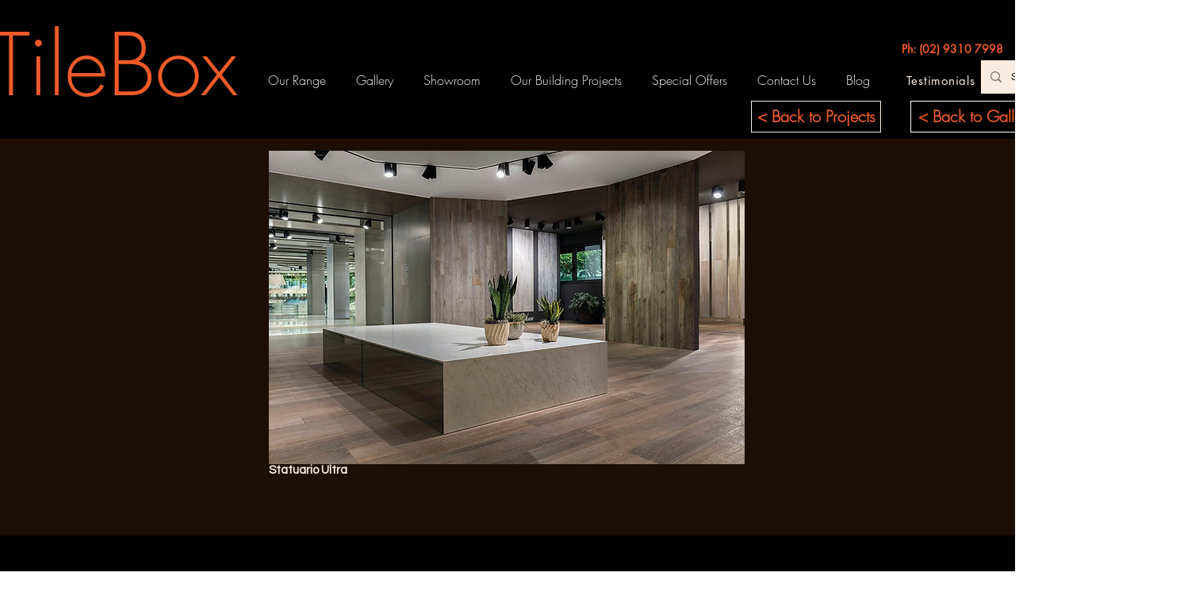

--- FILE ---
content_type: text/html; charset=UTF-8
request_url: https://www.tilebox.com.au/statuario-ultra-porcelain
body_size: 156436
content:
<!DOCTYPE html>
<html lang="en">
<head>
  
  <!-- SEO Tags -->
  <title>Statuario Ultra | tilebox</title>
  <link rel="canonical" href="https://www.tilebox.com.au/statuario-ultra-porcelain"/>
  <meta property="og:title" content="Statuario Ultra | tilebox"/>
  <meta property="og:url" content="https://www.tilebox.com.au/statuario-ultra-porcelain"/>
  <meta property="og:site_name" content="tilebox"/>
  <meta property="og:type" content="website"/>
  <meta name="google-site-verification" content="vWH-qU8Ni-SfzpkKkbT7kzEey8nRVUGlR3P3XKSClJc"/>
  <meta name="twitter:card" content="summary_large_image"/>
  <meta name="twitter:title" content="Statuario Ultra | tilebox"/>

  
  <meta charset='utf-8'>
  <meta name="viewport" content="width=device-width, initial-scale=1" id="wixDesktopViewport" />
  <meta http-equiv="X-UA-Compatible" content="IE=edge">
  <meta name="generator" content="Wix.com Website Builder"/>

  <link rel="icon" sizes="192x192" href="https://static.wixstatic.com/media/37744b_e4389fa0318d497e9a6ad3a1b851c57e%7Emv2.jpg/v1/fill/w_192%2Ch_192%2Clg_1%2Cusm_0.66_1.00_0.01/37744b_e4389fa0318d497e9a6ad3a1b851c57e%7Emv2.jpg" type="image/jpeg"/>
  <link rel="shortcut icon" href="https://static.wixstatic.com/media/37744b_e4389fa0318d497e9a6ad3a1b851c57e%7Emv2.jpg/v1/fill/w_192%2Ch_192%2Clg_1%2Cusm_0.66_1.00_0.01/37744b_e4389fa0318d497e9a6ad3a1b851c57e%7Emv2.jpg" type="image/jpeg"/>
  <link rel="apple-touch-icon" href="https://static.wixstatic.com/media/37744b_e4389fa0318d497e9a6ad3a1b851c57e%7Emv2.jpg/v1/fill/w_180%2Ch_180%2Clg_1%2Cusm_0.66_1.00_0.01/37744b_e4389fa0318d497e9a6ad3a1b851c57e%7Emv2.jpg" type="image/jpeg"/>

  <!-- Safari Pinned Tab Icon -->
  <!-- <link rel="mask-icon" href="https://static.wixstatic.com/media/37744b_e4389fa0318d497e9a6ad3a1b851c57e%7Emv2.jpg/v1/fill/w_192%2Ch_192%2Clg_1%2Cusm_0.66_1.00_0.01/37744b_e4389fa0318d497e9a6ad3a1b851c57e%7Emv2.jpg"> -->

  <!-- Original trials -->
  


  <!-- Segmenter Polyfill -->
  <script>
    if (!window.Intl || !window.Intl.Segmenter) {
      (function() {
        var script = document.createElement('script');
        script.src = 'https://static.parastorage.com/unpkg/@formatjs/intl-segmenter@11.7.10/polyfill.iife.js';
        document.head.appendChild(script);
      })();
    }
  </script>

  <!-- Legacy Polyfills -->
  <script nomodule="" src="https://static.parastorage.com/unpkg/core-js-bundle@3.2.1/minified.js"></script>
  <script nomodule="" src="https://static.parastorage.com/unpkg/focus-within-polyfill@5.0.9/dist/focus-within-polyfill.js"></script>

  <!-- Performance API Polyfills -->
  <script>
  (function () {
    var noop = function noop() {};
    if ("performance" in window === false) {
      window.performance = {};
    }
    window.performance.mark = performance.mark || noop;
    window.performance.measure = performance.measure || noop;
    if ("now" in window.performance === false) {
      var nowOffset = Date.now();
      if (performance.timing && performance.timing.navigationStart) {
        nowOffset = performance.timing.navigationStart;
      }
      window.performance.now = function now() {
        return Date.now() - nowOffset;
      };
    }
  })();
  </script>

  <!-- Globals Definitions -->
  <script>
    (function () {
      var now = Date.now()
      window.initialTimestamps = {
        initialTimestamp: now,
        initialRequestTimestamp: Math.round(performance.timeOrigin ? performance.timeOrigin : now - performance.now())
      }

      window.thunderboltTag = "QA_READY"
      window.thunderboltVersion = "1.16780.0"
    })();
  </script>

  <!-- Essential Viewer Model -->
  <script type="application/json" id="wix-essential-viewer-model">{"fleetConfig":{"fleetName":"thunderbolt-seo-isolated-renderer","type":"Rollout","code":1},"mode":{"qa":false,"enableTestApi":false,"debug":false,"ssrIndicator":false,"ssrOnly":false,"siteAssetsFallback":"enable","versionIndicator":false},"componentsLibrariesTopology":[{"artifactId":"editor-elements","namespace":"wixui","url":"https:\/\/static.parastorage.com\/services\/editor-elements\/1.14848.0"},{"artifactId":"editor-elements","namespace":"dsgnsys","url":"https:\/\/static.parastorage.com\/services\/editor-elements\/1.14848.0"}],"siteFeaturesConfigs":{"sessionManager":{"isRunningInDifferentSiteContext":false}},"language":{"userLanguage":"en"},"siteAssets":{"clientTopology":{"mediaRootUrl":"https:\/\/static.wixstatic.com","staticMediaUrl":"https:\/\/static.wixstatic.com\/media","moduleRepoUrl":"https:\/\/static.parastorage.com\/unpkg","fileRepoUrl":"https:\/\/static.parastorage.com\/services","viewerAppsUrl":"https:\/\/viewer-apps.parastorage.com","viewerAssetsUrl":"https:\/\/viewer-assets.parastorage.com","siteAssetsUrl":"https:\/\/siteassets.parastorage.com","pageJsonServerUrls":["https:\/\/pages.parastorage.com","https:\/\/staticorigin.wixstatic.com","https:\/\/www.tilebox.com.au","https:\/\/fallback.wix.com\/wix-html-editor-pages-webapp\/page"],"pathOfTBModulesInFileRepoForFallback":"wix-thunderbolt\/dist\/"}},"siteFeatures":["accessibility","appMonitoring","assetsLoader","businessLogger","captcha","clickHandlerRegistrar","codeEmbed","commonConfig","componentsLoader","componentsRegistry","consentPolicy","cyclicTabbing","domSelectors","environmentWixCodeSdk","environment","locationWixCodeSdk","mpaNavigation","navigationManager","navigationPhases","ooi","pages","panorama","renderer","reporter","router","scrollRestoration","seoWixCodeSdk","seo","sessionManager","siteMembersWixCodeSdk","siteMembers","siteScrollBlocker","siteWixCodeSdk","speculationRules","ssrCache","stores","structureApi","thunderboltInitializer","tpaCommons","translations","usedPlatformApis","warmupData","windowMessageRegistrar","windowWixCodeSdk","wixCustomElementComponent","wixEmbedsApi","componentsReact","platform"],"site":{"externalBaseUrl":"https:\/\/www.tilebox.com.au","isSEO":true},"media":{"staticMediaUrl":"https:\/\/static.wixstatic.com\/media","mediaRootUrl":"https:\/\/static.wixstatic.com\/","staticVideoUrl":"https:\/\/video.wixstatic.com\/"},"requestUrl":"https:\/\/www.tilebox.com.au\/statuario-ultra-porcelain","rollout":{"siteAssetsVersionsRollout":false,"isDACRollout":0,"isTBRollout":true},"commonConfig":{"brand":"wix","host":"VIEWER","bsi":"","consentPolicy":{},"consentPolicyHeader":{},"siteRevision":"1798","renderingFlow":"NONE","language":"en","locale":"en-au"},"interactionSampleRatio":0.01,"dynamicModelUrl":"https:\/\/www.tilebox.com.au\/_api\/v2\/dynamicmodel","accessTokensUrl":"https:\/\/www.tilebox.com.au\/_api\/v1\/access-tokens","isExcludedFromSecurityExperiments":false,"experiments":{"specs.thunderbolt.hardenFetchAndXHR":true,"specs.thunderbolt.securityExperiments":true}}</script>
  <script>window.viewerModel = JSON.parse(document.getElementById('wix-essential-viewer-model').textContent)</script>

  <script>
    window.commonConfig = viewerModel.commonConfig
  </script>

  
  <!-- BEGIN handleAccessTokens bundle -->

  <script data-url="https://static.parastorage.com/services/wix-thunderbolt/dist/handleAccessTokens.inline.4f2f9a53.bundle.min.js">(()=>{"use strict";function e(e){let{context:o,property:r,value:n,enumerable:i=!0}=e,c=e.get,l=e.set;if(!r||void 0===n&&!c&&!l)return new Error("property and value are required");let a=o||globalThis,s=a?.[r],u={};if(void 0!==n)u.value=n;else{if(c){let e=t(c);e&&(u.get=e)}if(l){let e=t(l);e&&(u.set=e)}}let p={...u,enumerable:i||!1,configurable:!1};void 0!==n&&(p.writable=!1);try{Object.defineProperty(a,r,p)}catch(e){return e instanceof TypeError?s:e}return s}function t(e,t){return"function"==typeof e?e:!0===e?.async&&"function"==typeof e.func?t?async function(t){return e.func(t)}:async function(){return e.func()}:"function"==typeof e?.func?e.func:void 0}try{e({property:"strictDefine",value:e})}catch{}try{e({property:"defineStrictObject",value:r})}catch{}try{e({property:"defineStrictMethod",value:n})}catch{}var o=["toString","toLocaleString","valueOf","constructor","prototype"];function r(t){let{context:n,property:c,propertiesToExclude:l=[],skipPrototype:a=!1,hardenPrototypePropertiesToExclude:s=[]}=t;if(!c)return new Error("property is required");let u=(n||globalThis)[c],p={},f=i(n,c);u&&("object"==typeof u||"function"==typeof u)&&Reflect.ownKeys(u).forEach(t=>{if(!l.includes(t)&&!o.includes(t)){let o=i(u,t);if(o&&(o.writable||o.configurable)){let{value:r,get:n,set:i,enumerable:c=!1}=o,l={};void 0!==r?l.value=r:n?l.get=n:i&&(l.set=i);try{let o=e({context:u,property:t,...l,enumerable:c});p[t]=o}catch(e){if(!(e instanceof TypeError))throw e;try{p[t]=o.value||o.get||o.set}catch{}}}}});let d={originalObject:u,originalProperties:p};if(!a&&void 0!==u?.prototype){let e=r({context:u,property:"prototype",propertiesToExclude:s,skipPrototype:!0});e instanceof Error||(d.originalPrototype=e?.originalObject,d.originalPrototypeProperties=e?.originalProperties)}return e({context:n,property:c,value:u,enumerable:f?.enumerable}),d}function n(t,o){let r=(o||globalThis)[t],n=i(o||globalThis,t);return r&&n&&(n.writable||n.configurable)?(Object.freeze(r),e({context:globalThis,property:t,value:r})):r}function i(e,t){if(e&&t)try{return Reflect.getOwnPropertyDescriptor(e,t)}catch{return}}function c(e){if("string"!=typeof e)return e;try{return decodeURIComponent(e).toLowerCase().trim()}catch{return e.toLowerCase().trim()}}function l(e,t){let o="";if("string"==typeof e)o=e.split("=")[0]?.trim()||"";else{if(!e||"string"!=typeof e.name)return!1;o=e.name}return t.has(c(o)||"")}function a(e,t){let o;return o="string"==typeof e?e.split(";").map(e=>e.trim()).filter(e=>e.length>0):e||[],o.filter(e=>!l(e,t))}var s=null;function u(){return null===s&&(s=typeof Document>"u"?void 0:Object.getOwnPropertyDescriptor(Document.prototype,"cookie")),s}function p(t,o){if(!globalThis?.cookieStore)return;let r=globalThis.cookieStore.get.bind(globalThis.cookieStore),n=globalThis.cookieStore.getAll.bind(globalThis.cookieStore),i=globalThis.cookieStore.set.bind(globalThis.cookieStore),c=globalThis.cookieStore.delete.bind(globalThis.cookieStore);return e({context:globalThis.CookieStore.prototype,property:"get",value:async function(e){return l(("string"==typeof e?e:e.name)||"",t)?null:r.call(this,e)},enumerable:!0}),e({context:globalThis.CookieStore.prototype,property:"getAll",value:async function(){return a(await n.apply(this,Array.from(arguments)),t)},enumerable:!0}),e({context:globalThis.CookieStore.prototype,property:"set",value:async function(){let e=Array.from(arguments);if(!l(1===e.length?e[0].name:e[0],t))return i.apply(this,e);o&&console.warn(o)},enumerable:!0}),e({context:globalThis.CookieStore.prototype,property:"delete",value:async function(){let e=Array.from(arguments);if(!l(1===e.length?e[0].name:e[0],t))return c.apply(this,e)},enumerable:!0}),e({context:globalThis.cookieStore,property:"prototype",value:globalThis.CookieStore.prototype,enumerable:!1}),e({context:globalThis,property:"cookieStore",value:globalThis.cookieStore,enumerable:!0}),{get:r,getAll:n,set:i,delete:c}}var f=["TextEncoder","TextDecoder","XMLHttpRequestEventTarget","EventTarget","URL","JSON","Reflect","Object","Array","Map","Set","WeakMap","WeakSet","Promise","Symbol","Error"],d=["addEventListener","removeEventListener","dispatchEvent","encodeURI","encodeURIComponent","decodeURI","decodeURIComponent"];const y=(e,t)=>{try{const o=t?t.get.call(document):document.cookie;return o.split(";").map(e=>e.trim()).filter(t=>t?.startsWith(e))[0]?.split("=")[1]}catch(e){return""}},g=(e="",t="",o="/")=>`${e}=; ${t?`domain=${t};`:""} max-age=0; path=${o}; expires=Thu, 01 Jan 1970 00:00:01 GMT`;function m(){(function(){if("undefined"!=typeof window){const e=performance.getEntriesByType("navigation")[0];return"back_forward"===(e?.type||"")}return!1})()&&function(){const{counter:e}=function(){const e=b("getItem");if(e){const[t,o]=e.split("-"),r=o?parseInt(o,10):0;if(r>=3){const e=t?Number(t):0;if(Date.now()-e>6e4)return{counter:0}}return{counter:r}}return{counter:0}}();e<3?(!function(e=1){b("setItem",`${Date.now()}-${e}`)}(e+1),window.location.reload()):console.error("ATS: Max reload attempts reached")}()}function b(e,t){try{return sessionStorage[e]("reload",t||"")}catch(e){console.error("ATS: Error calling sessionStorage:",e)}}const h="client-session-bind",v="sec-fetch-unsupported",{experiments:w}=window.viewerModel,T=[h,"client-binding",v,"svSession","smSession","server-session-bind","wixSession2","wixSession3"].map(e=>e.toLowerCase()),{cookie:S}=function(t,o){let r=new Set(t);return e({context:document,property:"cookie",set:{func:e=>function(e,t,o,r){let n=u(),i=c(t.split(";")[0]||"")||"";[...o].every(e=>!i.startsWith(e.toLowerCase()))&&n?.set?n.set.call(e,t):r&&console.warn(r)}(document,e,r,o)},get:{func:()=>function(e,t){let o=u();if(!o?.get)throw new Error("Cookie descriptor or getter not available");return a(o.get.call(e),t).join("; ")}(document,r)},enumerable:!0}),{cookieStore:p(r,o),cookie:u()}}(T),k="tbReady",x="security_overrideGlobals",{experiments:E,siteFeaturesConfigs:C,accessTokensUrl:P}=window.viewerModel,R=P,M={},O=(()=>{const e=y(h,S);if(w["specs.thunderbolt.browserCacheReload"]){y(v,S)||e?b("removeItem"):m()}return(()=>{const e=g(h),t=g(h,location.hostname);S.set.call(document,e),S.set.call(document,t)})(),e})();O&&(M["client-binding"]=O);const D=fetch;addEventListener(k,function e(t){const{logger:o}=t.detail;try{window.tb.init({fetch:D,fetchHeaders:M})}catch(e){const t=new Error("TB003");o.meter(`${x}_${t.message}`,{paramsOverrides:{errorType:x,eventString:t.message}}),window?.viewerModel?.mode.debug&&console.error(e)}finally{removeEventListener(k,e)}}),E["specs.thunderbolt.hardenFetchAndXHR"]||(window.fetchDynamicModel=()=>C.sessionManager.isRunningInDifferentSiteContext?Promise.resolve({}):fetch(R,{credentials:"same-origin",headers:M}).then(function(e){if(!e.ok)throw new Error(`[${e.status}]${e.statusText}`);return e.json()}),window.dynamicModelPromise=window.fetchDynamicModel())})();
//# sourceMappingURL=https://static.parastorage.com/services/wix-thunderbolt/dist/handleAccessTokens.inline.4f2f9a53.bundle.min.js.map</script>

<!-- END handleAccessTokens bundle -->

<!-- BEGIN overrideGlobals bundle -->

<script data-url="https://static.parastorage.com/services/wix-thunderbolt/dist/overrideGlobals.inline.ec13bfcf.bundle.min.js">(()=>{"use strict";function e(e){let{context:r,property:o,value:n,enumerable:i=!0}=e,c=e.get,a=e.set;if(!o||void 0===n&&!c&&!a)return new Error("property and value are required");let l=r||globalThis,u=l?.[o],s={};if(void 0!==n)s.value=n;else{if(c){let e=t(c);e&&(s.get=e)}if(a){let e=t(a);e&&(s.set=e)}}let p={...s,enumerable:i||!1,configurable:!1};void 0!==n&&(p.writable=!1);try{Object.defineProperty(l,o,p)}catch(e){return e instanceof TypeError?u:e}return u}function t(e,t){return"function"==typeof e?e:!0===e?.async&&"function"==typeof e.func?t?async function(t){return e.func(t)}:async function(){return e.func()}:"function"==typeof e?.func?e.func:void 0}try{e({property:"strictDefine",value:e})}catch{}try{e({property:"defineStrictObject",value:o})}catch{}try{e({property:"defineStrictMethod",value:n})}catch{}var r=["toString","toLocaleString","valueOf","constructor","prototype"];function o(t){let{context:n,property:c,propertiesToExclude:a=[],skipPrototype:l=!1,hardenPrototypePropertiesToExclude:u=[]}=t;if(!c)return new Error("property is required");let s=(n||globalThis)[c],p={},f=i(n,c);s&&("object"==typeof s||"function"==typeof s)&&Reflect.ownKeys(s).forEach(t=>{if(!a.includes(t)&&!r.includes(t)){let r=i(s,t);if(r&&(r.writable||r.configurable)){let{value:o,get:n,set:i,enumerable:c=!1}=r,a={};void 0!==o?a.value=o:n?a.get=n:i&&(a.set=i);try{let r=e({context:s,property:t,...a,enumerable:c});p[t]=r}catch(e){if(!(e instanceof TypeError))throw e;try{p[t]=r.value||r.get||r.set}catch{}}}}});let d={originalObject:s,originalProperties:p};if(!l&&void 0!==s?.prototype){let e=o({context:s,property:"prototype",propertiesToExclude:u,skipPrototype:!0});e instanceof Error||(d.originalPrototype=e?.originalObject,d.originalPrototypeProperties=e?.originalProperties)}return e({context:n,property:c,value:s,enumerable:f?.enumerable}),d}function n(t,r){let o=(r||globalThis)[t],n=i(r||globalThis,t);return o&&n&&(n.writable||n.configurable)?(Object.freeze(o),e({context:globalThis,property:t,value:o})):o}function i(e,t){if(e&&t)try{return Reflect.getOwnPropertyDescriptor(e,t)}catch{return}}function c(e){if("string"!=typeof e)return e;try{return decodeURIComponent(e).toLowerCase().trim()}catch{return e.toLowerCase().trim()}}function a(e,t){return e instanceof Headers?e.forEach((r,o)=>{l(o,t)||e.delete(o)}):Object.keys(e).forEach(r=>{l(r,t)||delete e[r]}),e}function l(e,t){return!t.has(c(e)||"")}function u(e,t){let r=!0,o=function(e){let t,r;if(globalThis.Request&&e instanceof Request)t=e.url;else{if("function"!=typeof e?.toString)throw new Error("Unsupported type for url");t=e.toString()}try{return new URL(t).pathname}catch{return r=t.replace(/#.+/gi,"").split("?").shift(),r.startsWith("/")?r:`/${r}`}}(e),n=c(o);return n&&t.some(e=>n.includes(e))&&(r=!1),r}function s(t,r,o){let n=fetch,i=XMLHttpRequest,c=new Set(r);function s(){let e=new i,r=e.open,n=e.setRequestHeader;return e.open=function(){let n=Array.from(arguments),i=n[1];if(n.length<2||u(i,t))return r.apply(e,n);throw new Error(o||`Request not allowed for path ${i}`)},e.setRequestHeader=function(t,r){l(decodeURIComponent(t),c)&&n.call(e,t,r)},e}return e({property:"fetch",value:function(){let e=function(e,t){return globalThis.Request&&e[0]instanceof Request&&e[0]?.headers?a(e[0].headers,t):e[1]?.headers&&a(e[1].headers,t),e}(arguments,c);return u(arguments[0],t)?n.apply(globalThis,Array.from(e)):new Promise((e,t)=>{t(new Error(o||`Request not allowed for path ${arguments[0]}`))})},enumerable:!0}),e({property:"XMLHttpRequest",value:s,enumerable:!0}),Object.keys(i).forEach(e=>{s[e]=i[e]}),{fetch:n,XMLHttpRequest:i}}var p=["TextEncoder","TextDecoder","XMLHttpRequestEventTarget","EventTarget","URL","JSON","Reflect","Object","Array","Map","Set","WeakMap","WeakSet","Promise","Symbol","Error"],f=["addEventListener","removeEventListener","dispatchEvent","encodeURI","encodeURIComponent","decodeURI","decodeURIComponent"];const d=function(){let t=globalThis.open,r=document.open;function o(e,r,o){let n="string"!=typeof e,i=t.call(window,e,r,o);return n||e&&function(e){return e.startsWith("//")&&/(?:[a-z0-9](?:[a-z0-9-]{0,61}[a-z0-9])?\.)+[a-z0-9][a-z0-9-]{0,61}[a-z0-9]/g.test(`${location.protocol}:${e}`)&&(e=`${location.protocol}${e}`),!e.startsWith("http")||new URL(e).hostname===location.hostname}(e)?{}:i}return e({property:"open",value:o,context:globalThis,enumerable:!0}),e({property:"open",value:function(e,t,n){return e?o(e,t,n):r.call(document,e||"",t||"",n||"")},context:document,enumerable:!0}),{open:t,documentOpen:r}},y=function(){let t=document.createElement,r=Element.prototype.setAttribute,o=Element.prototype.setAttributeNS;return e({property:"createElement",context:document,value:function(n,i){let a=t.call(document,n,i);if("iframe"===c(n)){e({property:"srcdoc",context:a,get:()=>"",set:()=>{console.warn("`srcdoc` is not allowed in iframe elements.")}});let t=function(e,t){"srcdoc"!==e.toLowerCase()?r.call(a,e,t):console.warn("`srcdoc` attribute is not allowed to be set.")},n=function(e,t,r){"srcdoc"!==t.toLowerCase()?o.call(a,e,t,r):console.warn("`srcdoc` attribute is not allowed to be set.")};a.setAttribute=t,a.setAttributeNS=n}return a},enumerable:!0}),{createElement:t,setAttribute:r,setAttributeNS:o}},m=["client-binding"],b=["/_api/v1/access-tokens","/_api/v2/dynamicmodel","/_api/one-app-session-web/v3/businesses"],h=function(){let t=setTimeout,r=setInterval;return o("setTimeout",0,globalThis),o("setInterval",0,globalThis),{setTimeout:t,setInterval:r};function o(t,r,o){let n=o||globalThis,i=n[t];if(!i||"function"!=typeof i)throw new Error(`Function ${t} not found or is not a function`);e({property:t,value:function(){let e=Array.from(arguments);if("string"!=typeof e[r])return i.apply(n,e);console.warn(`Calling ${t} with a String Argument at index ${r} is not allowed`)},context:o,enumerable:!0})}},v=function(){if(navigator&&"serviceWorker"in navigator){let t=navigator.serviceWorker.register;return e({context:navigator.serviceWorker,property:"register",value:function(){console.log("Service worker registration is not allowed")},enumerable:!0}),{register:t}}return{}};performance.mark("overrideGlobals started");const{isExcludedFromSecurityExperiments:g,experiments:w}=window.viewerModel,E=!g&&w["specs.thunderbolt.securityExperiments"];try{d(),E&&y(),w["specs.thunderbolt.hardenFetchAndXHR"]&&E&&s(b,m),v(),(e=>{let t=[],r=[];r=r.concat(["TextEncoder","TextDecoder"]),e&&(r=r.concat(["XMLHttpRequestEventTarget","EventTarget"])),r=r.concat(["URL","JSON"]),e&&(t=t.concat(["addEventListener","removeEventListener"])),t=t.concat(["encodeURI","encodeURIComponent","decodeURI","decodeURIComponent"]),r=r.concat(["String","Number"]),e&&r.push("Object"),r=r.concat(["Reflect"]),t.forEach(e=>{n(e),["addEventListener","removeEventListener"].includes(e)&&n(e,document)}),r.forEach(e=>{o({property:e})})})(E),E&&h()}catch(e){window?.viewerModel?.mode.debug&&console.error(e);const t=new Error("TB006");window.fedops?.reportError(t,"security_overrideGlobals"),window.Sentry?window.Sentry.captureException(t):globalThis.defineStrictProperty("sentryBuffer",[t],window,!1)}performance.mark("overrideGlobals ended")})();
//# sourceMappingURL=https://static.parastorage.com/services/wix-thunderbolt/dist/overrideGlobals.inline.ec13bfcf.bundle.min.js.map</script>

<!-- END overrideGlobals bundle -->


  
  <script>
    window.commonConfig = viewerModel.commonConfig

	
  </script>

  <!-- Initial CSS -->
  <style data-url="https://static.parastorage.com/services/wix-thunderbolt/dist/main.347af09f.min.css">@keyframes slide-horizontal-new{0%{transform:translateX(100%)}}@keyframes slide-horizontal-old{80%{opacity:1}to{opacity:0;transform:translateX(-100%)}}@keyframes slide-vertical-new{0%{transform:translateY(-100%)}}@keyframes slide-vertical-old{80%{opacity:1}to{opacity:0;transform:translateY(100%)}}@keyframes out-in-new{0%{opacity:0}}@keyframes out-in-old{to{opacity:0}}:root:active-view-transition{view-transition-name:none}::view-transition{pointer-events:none}:root:active-view-transition::view-transition-new(page-group),:root:active-view-transition::view-transition-old(page-group){animation-duration:.6s;cursor:wait;pointer-events:all}:root:active-view-transition-type(SlideHorizontal)::view-transition-old(page-group){animation:slide-horizontal-old .6s cubic-bezier(.83,0,.17,1) forwards;mix-blend-mode:normal}:root:active-view-transition-type(SlideHorizontal)::view-transition-new(page-group){animation:slide-horizontal-new .6s cubic-bezier(.83,0,.17,1) backwards;mix-blend-mode:normal}:root:active-view-transition-type(SlideVertical)::view-transition-old(page-group){animation:slide-vertical-old .6s cubic-bezier(.83,0,.17,1) forwards;mix-blend-mode:normal}:root:active-view-transition-type(SlideVertical)::view-transition-new(page-group){animation:slide-vertical-new .6s cubic-bezier(.83,0,.17,1) backwards;mix-blend-mode:normal}:root:active-view-transition-type(OutIn)::view-transition-old(page-group){animation:out-in-old .35s cubic-bezier(.22,1,.36,1) forwards}:root:active-view-transition-type(OutIn)::view-transition-new(page-group){animation:out-in-new .35s cubic-bezier(.64,0,.78,0) .35s backwards}@media(prefers-reduced-motion:reduce){::view-transition-group(*),::view-transition-new(*),::view-transition-old(*){animation:none!important}}body,html{background:transparent;border:0;margin:0;outline:0;padding:0;vertical-align:baseline}body{--scrollbar-width:0px;font-family:Arial,Helvetica,sans-serif;font-size:10px}body,html{height:100%}body{overflow-x:auto;overflow-y:scroll}body:not(.responsive) #site-root{min-width:var(--site-width);width:100%}body:not([data-js-loaded]) [data-hide-prejs]{visibility:hidden}interact-element{display:contents}#SITE_CONTAINER{position:relative}:root{--one-unit:1vw;--section-max-width:9999px;--spx-stopper-max:9999px;--spx-stopper-min:0px;--browser-zoom:1}@supports(-webkit-appearance:none) and (stroke-color:transparent){:root{--safari-sticky-fix:opacity;--experimental-safari-sticky-fix:translateZ(0)}}@supports(container-type:inline-size){:root{--one-unit:1cqw}}[id^=oldHoverBox-]{mix-blend-mode:plus-lighter;transition:opacity .5s ease,visibility .5s ease}[data-mesh-id$=inlineContent-gridContainer]:has(>[id^=oldHoverBox-]){isolation:isolate}</style>
<style data-url="https://static.parastorage.com/services/wix-thunderbolt/dist/main.renderer.9cb0985f.min.css">a,abbr,acronym,address,applet,b,big,blockquote,button,caption,center,cite,code,dd,del,dfn,div,dl,dt,em,fieldset,font,footer,form,h1,h2,h3,h4,h5,h6,header,i,iframe,img,ins,kbd,label,legend,li,nav,object,ol,p,pre,q,s,samp,section,small,span,strike,strong,sub,sup,table,tbody,td,tfoot,th,thead,title,tr,tt,u,ul,var{background:transparent;border:0;margin:0;outline:0;padding:0;vertical-align:baseline}input,select,textarea{box-sizing:border-box;font-family:Helvetica,Arial,sans-serif}ol,ul{list-style:none}blockquote,q{quotes:none}ins{text-decoration:none}del{text-decoration:line-through}table{border-collapse:collapse;border-spacing:0}a{cursor:pointer;text-decoration:none}.testStyles{overflow-y:hidden}.reset-button{-webkit-appearance:none;background:none;border:0;color:inherit;font:inherit;line-height:normal;outline:0;overflow:visible;padding:0;-webkit-user-select:none;-moz-user-select:none;-ms-user-select:none}:focus{outline:none}body.device-mobile-optimized:not(.disable-site-overflow){overflow-x:hidden;overflow-y:scroll}body.device-mobile-optimized:not(.responsive) #SITE_CONTAINER{margin-left:auto;margin-right:auto;overflow-x:visible;position:relative;width:320px}body.device-mobile-optimized:not(.responsive):not(.blockSiteScrolling) #SITE_CONTAINER{margin-top:0}body.device-mobile-optimized>*{max-width:100%!important}body.device-mobile-optimized #site-root{overflow-x:hidden;overflow-y:hidden}@supports(overflow:clip){body.device-mobile-optimized #site-root{overflow-x:clip;overflow-y:clip}}body.device-mobile-non-optimized #SITE_CONTAINER #site-root{overflow-x:clip;overflow-y:clip}body.device-mobile-non-optimized.fullScreenMode{background-color:#5f6360}body.device-mobile-non-optimized.fullScreenMode #MOBILE_ACTIONS_MENU,body.device-mobile-non-optimized.fullScreenMode #SITE_BACKGROUND,body.device-mobile-non-optimized.fullScreenMode #site-root,body.fullScreenMode #WIX_ADS{visibility:hidden}body.fullScreenMode{overflow-x:hidden!important;overflow-y:hidden!important}body.fullScreenMode.device-mobile-optimized #TINY_MENU{opacity:0;pointer-events:none}body.fullScreenMode-scrollable.device-mobile-optimized{overflow-x:hidden!important;overflow-y:auto!important}body.fullScreenMode-scrollable.device-mobile-optimized #masterPage,body.fullScreenMode-scrollable.device-mobile-optimized #site-root{overflow-x:hidden!important;overflow-y:hidden!important}body.fullScreenMode-scrollable.device-mobile-optimized #SITE_BACKGROUND,body.fullScreenMode-scrollable.device-mobile-optimized #masterPage{height:auto!important}body.fullScreenMode-scrollable.device-mobile-optimized #masterPage.mesh-layout{height:0!important}body.blockSiteScrolling,body.siteScrollingBlocked{position:fixed;width:100%}body.blockSiteScrolling #SITE_CONTAINER{margin-top:calc(var(--blocked-site-scroll-margin-top)*-1)}#site-root{margin:0 auto;min-height:100%;position:relative;top:var(--wix-ads-height)}#site-root img:not([src]){visibility:hidden}#site-root svg img:not([src]){visibility:visible}.auto-generated-link{color:inherit}#SCROLL_TO_BOTTOM,#SCROLL_TO_TOP{height:0}.has-click-trigger{cursor:pointer}.fullScreenOverlay{bottom:0;display:flex;justify-content:center;left:0;overflow-y:hidden;position:fixed;right:0;top:-60px;z-index:1005}.fullScreenOverlay>.fullScreenOverlayContent{bottom:0;left:0;margin:0 auto;overflow:hidden;position:absolute;right:0;top:60px;transform:translateZ(0)}[data-mesh-id$=centeredContent],[data-mesh-id$=form],[data-mesh-id$=inlineContent]{pointer-events:none;position:relative}[data-mesh-id$=-gridWrapper],[data-mesh-id$=-rotated-wrapper]{pointer-events:none}[data-mesh-id$=-gridContainer]>*,[data-mesh-id$=-rotated-wrapper]>*,[data-mesh-id$=inlineContent]>:not([data-mesh-id$=-gridContainer]){pointer-events:auto}.device-mobile-optimized #masterPage.mesh-layout #SOSP_CONTAINER_CUSTOM_ID{grid-area:2/1/3/2;-ms-grid-row:2;position:relative}#masterPage.mesh-layout{-ms-grid-rows:max-content max-content min-content max-content;-ms-grid-columns:100%;align-items:start;display:-ms-grid;display:grid;grid-template-columns:100%;grid-template-rows:max-content max-content min-content max-content;justify-content:stretch}#masterPage.mesh-layout #PAGES_CONTAINER,#masterPage.mesh-layout #SITE_FOOTER-placeholder,#masterPage.mesh-layout #SITE_FOOTER_WRAPPER,#masterPage.mesh-layout #SITE_HEADER-placeholder,#masterPage.mesh-layout #SITE_HEADER_WRAPPER,#masterPage.mesh-layout #SOSP_CONTAINER_CUSTOM_ID[data-state~=mobileView],#masterPage.mesh-layout #soapAfterPagesContainer,#masterPage.mesh-layout #soapBeforePagesContainer{-ms-grid-row-align:start;-ms-grid-column-align:start;-ms-grid-column:1}#masterPage.mesh-layout #SITE_HEADER-placeholder,#masterPage.mesh-layout #SITE_HEADER_WRAPPER{grid-area:1/1/2/2;-ms-grid-row:1}#masterPage.mesh-layout #PAGES_CONTAINER,#masterPage.mesh-layout #soapAfterPagesContainer,#masterPage.mesh-layout #soapBeforePagesContainer{grid-area:3/1/4/2;-ms-grid-row:3}#masterPage.mesh-layout #soapAfterPagesContainer,#masterPage.mesh-layout #soapBeforePagesContainer{width:100%}#masterPage.mesh-layout #PAGES_CONTAINER{align-self:stretch}#masterPage.mesh-layout main#PAGES_CONTAINER{display:block}#masterPage.mesh-layout #SITE_FOOTER-placeholder,#masterPage.mesh-layout #SITE_FOOTER_WRAPPER{grid-area:4/1/5/2;-ms-grid-row:4}#masterPage.mesh-layout #SITE_PAGES,#masterPage.mesh-layout [data-mesh-id=PAGES_CONTAINERcenteredContent],#masterPage.mesh-layout [data-mesh-id=PAGES_CONTAINERinlineContent]{height:100%}#masterPage.mesh-layout.desktop>*{width:100%}#masterPage.mesh-layout #PAGES_CONTAINER,#masterPage.mesh-layout #SITE_FOOTER,#masterPage.mesh-layout #SITE_FOOTER_WRAPPER,#masterPage.mesh-layout #SITE_HEADER,#masterPage.mesh-layout #SITE_HEADER_WRAPPER,#masterPage.mesh-layout #SITE_PAGES,#masterPage.mesh-layout #masterPageinlineContent{position:relative}#masterPage.mesh-layout #SITE_HEADER{grid-area:1/1/2/2}#masterPage.mesh-layout #SITE_FOOTER{grid-area:4/1/5/2}#masterPage.mesh-layout.overflow-x-clip #SITE_FOOTER,#masterPage.mesh-layout.overflow-x-clip #SITE_HEADER{overflow-x:clip}[data-z-counter]{z-index:0}[data-z-counter="0"]{z-index:auto}.wixSiteProperties{-webkit-font-smoothing:antialiased;-moz-osx-font-smoothing:grayscale}:root{--wst-button-color-fill-primary:rgb(var(--color_48));--wst-button-color-border-primary:rgb(var(--color_49));--wst-button-color-text-primary:rgb(var(--color_50));--wst-button-color-fill-primary-hover:rgb(var(--color_51));--wst-button-color-border-primary-hover:rgb(var(--color_52));--wst-button-color-text-primary-hover:rgb(var(--color_53));--wst-button-color-fill-primary-disabled:rgb(var(--color_54));--wst-button-color-border-primary-disabled:rgb(var(--color_55));--wst-button-color-text-primary-disabled:rgb(var(--color_56));--wst-button-color-fill-secondary:rgb(var(--color_57));--wst-button-color-border-secondary:rgb(var(--color_58));--wst-button-color-text-secondary:rgb(var(--color_59));--wst-button-color-fill-secondary-hover:rgb(var(--color_60));--wst-button-color-border-secondary-hover:rgb(var(--color_61));--wst-button-color-text-secondary-hover:rgb(var(--color_62));--wst-button-color-fill-secondary-disabled:rgb(var(--color_63));--wst-button-color-border-secondary-disabled:rgb(var(--color_64));--wst-button-color-text-secondary-disabled:rgb(var(--color_65));--wst-color-fill-base-1:rgb(var(--color_36));--wst-color-fill-base-2:rgb(var(--color_37));--wst-color-fill-base-shade-1:rgb(var(--color_38));--wst-color-fill-base-shade-2:rgb(var(--color_39));--wst-color-fill-base-shade-3:rgb(var(--color_40));--wst-color-fill-accent-1:rgb(var(--color_41));--wst-color-fill-accent-2:rgb(var(--color_42));--wst-color-fill-accent-3:rgb(var(--color_43));--wst-color-fill-accent-4:rgb(var(--color_44));--wst-color-fill-background-primary:rgb(var(--color_11));--wst-color-fill-background-secondary:rgb(var(--color_12));--wst-color-text-primary:rgb(var(--color_15));--wst-color-text-secondary:rgb(var(--color_14));--wst-color-action:rgb(var(--color_18));--wst-color-disabled:rgb(var(--color_39));--wst-color-title:rgb(var(--color_45));--wst-color-subtitle:rgb(var(--color_46));--wst-color-line:rgb(var(--color_47));--wst-font-style-h2:var(--font_2);--wst-font-style-h3:var(--font_3);--wst-font-style-h4:var(--font_4);--wst-font-style-h5:var(--font_5);--wst-font-style-h6:var(--font_6);--wst-font-style-body-large:var(--font_7);--wst-font-style-body-medium:var(--font_8);--wst-font-style-body-small:var(--font_9);--wst-font-style-body-x-small:var(--font_10);--wst-color-custom-1:rgb(var(--color_13));--wst-color-custom-2:rgb(var(--color_16));--wst-color-custom-3:rgb(var(--color_17));--wst-color-custom-4:rgb(var(--color_19));--wst-color-custom-5:rgb(var(--color_20));--wst-color-custom-6:rgb(var(--color_21));--wst-color-custom-7:rgb(var(--color_22));--wst-color-custom-8:rgb(var(--color_23));--wst-color-custom-9:rgb(var(--color_24));--wst-color-custom-10:rgb(var(--color_25));--wst-color-custom-11:rgb(var(--color_26));--wst-color-custom-12:rgb(var(--color_27));--wst-color-custom-13:rgb(var(--color_28));--wst-color-custom-14:rgb(var(--color_29));--wst-color-custom-15:rgb(var(--color_30));--wst-color-custom-16:rgb(var(--color_31));--wst-color-custom-17:rgb(var(--color_32));--wst-color-custom-18:rgb(var(--color_33));--wst-color-custom-19:rgb(var(--color_34));--wst-color-custom-20:rgb(var(--color_35))}.wix-presets-wrapper{display:contents}</style>

  <meta name="format-detection" content="telephone=no">
  <meta name="skype_toolbar" content="skype_toolbar_parser_compatible">
  
  

  

  
      <!--pageHtmlEmbeds.head start-->
      <script type="wix/htmlEmbeds" id="pageHtmlEmbeds.head start"></script>
    
      <!-- Global site tag (gtag.js) - Google Analytics -->
<script async src="https://www.googletagmanager.com/gtag/js?id=UA-118768260-1"></script>
<script>
  window.dataLayer = window.dataLayer || [];
  function gtag(){dataLayer.push(arguments);}
  gtag('js', new Date());

  gtag('config', 'UA-118768260-1');
</script>
    
      <meta name="p:domain_verify" content="76eede66d679b04ab35a828870a1146c" />

    
      <meta name="msvalidate.01" content="26ECEE5267D25C86FAF762F10B876EB7" />

    
      <meta name="yandex-verification" content="97ffd2b2a653b55e" />

    
      <script type="wix/htmlEmbeds" id="pageHtmlEmbeds.head end"></script>
      <!--pageHtmlEmbeds.head end-->
  

  <!-- head performance data start -->
  
  <!-- head performance data end -->
  

    


    
<style data-href="https://static.parastorage.com/services/editor-elements-library/dist/thunderbolt/rb_wixui.thunderbolt_bootstrap-classic.72e6a2a3.min.css">.PlZyDq{touch-action:manipulation}.uDW_Qe{align-items:center;box-sizing:border-box;display:flex;justify-content:var(--label-align);min-width:100%;text-align:initial;width:-moz-max-content;width:max-content}.uDW_Qe:before{max-width:var(--margin-start,0)}.uDW_Qe:after,.uDW_Qe:before{align-self:stretch;content:"";flex-grow:1}.uDW_Qe:after{max-width:var(--margin-end,0)}.FubTgk{height:100%}.FubTgk .uDW_Qe{border-radius:var(--corvid-border-radius,var(--rd,0));bottom:0;box-shadow:var(--shd,0 1px 4px rgba(0,0,0,.6));left:0;position:absolute;right:0;top:0;transition:var(--trans1,border-color .4s ease 0s,background-color .4s ease 0s)}.FubTgk .uDW_Qe:link,.FubTgk .uDW_Qe:visited{border-color:transparent}.FubTgk .l7_2fn{color:var(--corvid-color,rgb(var(--txt,var(--color_15,color_15))));font:var(--fnt,var(--font_5));margin:0;position:relative;transition:var(--trans2,color .4s ease 0s);white-space:nowrap}.FubTgk[aria-disabled=false] .uDW_Qe{background-color:var(--corvid-background-color,rgba(var(--bg,var(--color_17,color_17)),var(--alpha-bg,1)));border:solid var(--corvid-border-color,rgba(var(--brd,var(--color_15,color_15)),var(--alpha-brd,1))) var(--corvid-border-width,var(--brw,0));cursor:pointer!important}:host(.device-mobile-optimized) .FubTgk[aria-disabled=false]:active .uDW_Qe,body.device-mobile-optimized .FubTgk[aria-disabled=false]:active .uDW_Qe{background-color:var(--corvid-hover-background-color,rgba(var(--bgh,var(--color_18,color_18)),var(--alpha-bgh,1)));border-color:var(--corvid-hover-border-color,rgba(var(--brdh,var(--color_15,color_15)),var(--alpha-brdh,1)))}:host(.device-mobile-optimized) .FubTgk[aria-disabled=false]:active .l7_2fn,body.device-mobile-optimized .FubTgk[aria-disabled=false]:active .l7_2fn{color:var(--corvid-hover-color,rgb(var(--txth,var(--color_15,color_15))))}:host(:not(.device-mobile-optimized)) .FubTgk[aria-disabled=false]:hover .uDW_Qe,body:not(.device-mobile-optimized) .FubTgk[aria-disabled=false]:hover .uDW_Qe{background-color:var(--corvid-hover-background-color,rgba(var(--bgh,var(--color_18,color_18)),var(--alpha-bgh,1)));border-color:var(--corvid-hover-border-color,rgba(var(--brdh,var(--color_15,color_15)),var(--alpha-brdh,1)))}:host(:not(.device-mobile-optimized)) .FubTgk[aria-disabled=false]:hover .l7_2fn,body:not(.device-mobile-optimized) .FubTgk[aria-disabled=false]:hover .l7_2fn{color:var(--corvid-hover-color,rgb(var(--txth,var(--color_15,color_15))))}.FubTgk[aria-disabled=true] .uDW_Qe{background-color:var(--corvid-disabled-background-color,rgba(var(--bgd,204,204,204),var(--alpha-bgd,1)));border-color:var(--corvid-disabled-border-color,rgba(var(--brdd,204,204,204),var(--alpha-brdd,1)));border-style:solid;border-width:var(--corvid-border-width,var(--brw,0))}.FubTgk[aria-disabled=true] .l7_2fn{color:var(--corvid-disabled-color,rgb(var(--txtd,255,255,255)))}.uUxqWY{align-items:center;box-sizing:border-box;display:flex;justify-content:var(--label-align);min-width:100%;text-align:initial;width:-moz-max-content;width:max-content}.uUxqWY:before{max-width:var(--margin-start,0)}.uUxqWY:after,.uUxqWY:before{align-self:stretch;content:"";flex-grow:1}.uUxqWY:after{max-width:var(--margin-end,0)}.Vq4wYb[aria-disabled=false] .uUxqWY{cursor:pointer}:host(.device-mobile-optimized) .Vq4wYb[aria-disabled=false]:active .wJVzSK,body.device-mobile-optimized .Vq4wYb[aria-disabled=false]:active .wJVzSK{color:var(--corvid-hover-color,rgb(var(--txth,var(--color_15,color_15))));transition:var(--trans,color .4s ease 0s)}:host(:not(.device-mobile-optimized)) .Vq4wYb[aria-disabled=false]:hover .wJVzSK,body:not(.device-mobile-optimized) .Vq4wYb[aria-disabled=false]:hover .wJVzSK{color:var(--corvid-hover-color,rgb(var(--txth,var(--color_15,color_15))));transition:var(--trans,color .4s ease 0s)}.Vq4wYb .uUxqWY{bottom:0;left:0;position:absolute;right:0;top:0}.Vq4wYb .wJVzSK{color:var(--corvid-color,rgb(var(--txt,var(--color_15,color_15))));font:var(--fnt,var(--font_5));transition:var(--trans,color .4s ease 0s);white-space:nowrap}.Vq4wYb[aria-disabled=true] .wJVzSK{color:var(--corvid-disabled-color,rgb(var(--txtd,255,255,255)))}:host(:not(.device-mobile-optimized)) .CohWsy,body:not(.device-mobile-optimized) .CohWsy{display:flex}:host(:not(.device-mobile-optimized)) .V5AUxf,body:not(.device-mobile-optimized) .V5AUxf{-moz-column-gap:var(--margin);column-gap:var(--margin);direction:var(--direction);display:flex;margin:0 auto;position:relative;width:calc(100% - var(--padding)*2)}:host(:not(.device-mobile-optimized)) .V5AUxf>*,body:not(.device-mobile-optimized) .V5AUxf>*{direction:ltr;flex:var(--column-flex) 1 0%;left:0;margin-bottom:var(--padding);margin-top:var(--padding);min-width:0;position:relative;top:0}:host(.device-mobile-optimized) .V5AUxf,body.device-mobile-optimized .V5AUxf{display:block;padding-bottom:var(--padding-y);padding-left:var(--padding-x,0);padding-right:var(--padding-x,0);padding-top:var(--padding-y);position:relative}:host(.device-mobile-optimized) .V5AUxf>*,body.device-mobile-optimized .V5AUxf>*{margin-bottom:var(--margin);position:relative}:host(.device-mobile-optimized) .V5AUxf>:first-child,body.device-mobile-optimized .V5AUxf>:first-child{margin-top:var(--firstChildMarginTop,0)}:host(.device-mobile-optimized) .V5AUxf>:last-child,body.device-mobile-optimized .V5AUxf>:last-child{margin-bottom:var(--lastChildMarginBottom)}.LIhNy3{backface-visibility:hidden}.jhxvbR,.mtrorN{display:block;height:100%;width:100%}.jhxvbR img{max-width:var(--wix-img-max-width,100%)}.jhxvbR[data-animate-blur] img{filter:blur(9px);transition:filter .8s ease-in}.jhxvbR[data-animate-blur] img[data-load-done]{filter:none}.if7Vw2{height:100%;left:0;-webkit-mask-image:var(--mask-image,none);mask-image:var(--mask-image,none);-webkit-mask-position:var(--mask-position,0);mask-position:var(--mask-position,0);-webkit-mask-repeat:var(--mask-repeat,no-repeat);mask-repeat:var(--mask-repeat,no-repeat);-webkit-mask-size:var(--mask-size,100%);mask-size:var(--mask-size,100%);overflow:hidden;pointer-events:var(--fill-layer-background-media-pointer-events);position:absolute;top:0;width:100%}.if7Vw2.f0uTJH{clip:rect(0,auto,auto,0)}.if7Vw2 .i1tH8h{height:100%;position:absolute;top:0;width:100%}.if7Vw2 .DXi4PB{height:var(--fill-layer-image-height,100%);opacity:var(--fill-layer-image-opacity)}.if7Vw2 .DXi4PB img{height:100%;width:100%}@supports(-webkit-hyphens:none){.if7Vw2.f0uTJH{clip:auto;-webkit-clip-path:inset(0)}}.wG8dni{height:100%}.tcElKx{background-color:var(--bg-overlay-color);background-image:var(--bg-gradient);transition:var(--inherit-transition)}.ImALHf,.Ybjs9b{opacity:var(--fill-layer-video-opacity)}.UWmm3w{bottom:var(--media-padding-bottom);height:var(--media-padding-height);position:absolute;top:var(--media-padding-top);width:100%}.Yjj1af{transform:scale(var(--scale,1));transition:var(--transform-duration,transform 0s)}.ImALHf{height:100%;position:relative;width:100%}.KCM6zk{opacity:var(--fill-layer-video-opacity,var(--fill-layer-image-opacity,1))}.KCM6zk .DXi4PB,.KCM6zk .ImALHf,.KCM6zk .Ybjs9b{opacity:1}._uqPqy{clip-path:var(--fill-layer-clip)}._uqPqy,.eKyYhK{position:absolute;top:0}._uqPqy,.eKyYhK,.x0mqQS img{height:100%;width:100%}.pnCr6P{opacity:0}.blf7sp,.pnCr6P{position:absolute;top:0}.blf7sp{height:0;left:0;overflow:hidden;width:0}.rWP3Gv{left:0;pointer-events:var(--fill-layer-background-media-pointer-events);position:var(--fill-layer-background-media-position)}.Tr4n3d,.rWP3Gv,.wRqk6s{height:100%;top:0;width:100%}.wRqk6s{position:absolute}.Tr4n3d{background-color:var(--fill-layer-background-overlay-color);opacity:var(--fill-layer-background-overlay-blend-opacity-fallback,1);position:var(--fill-layer-background-overlay-position);transform:var(--fill-layer-background-overlay-transform)}@supports(mix-blend-mode:overlay){.Tr4n3d{mix-blend-mode:var(--fill-layer-background-overlay-blend-mode);opacity:var(--fill-layer-background-overlay-blend-opacity,1)}}.VXAmO2{--divider-pin-height__:min(1,calc(var(--divider-layers-pin-factor__) + 1));--divider-pin-layer-height__:var( --divider-layers-pin-factor__ );--divider-pin-border__:min(1,calc(var(--divider-layers-pin-factor__) / -1 + 1));height:calc(var(--divider-height__) + var(--divider-pin-height__)*var(--divider-layers-size__)*var(--divider-layers-y__))}.VXAmO2,.VXAmO2 .dy3w_9{left:0;position:absolute;width:100%}.VXAmO2 .dy3w_9{--divider-layer-i__:var(--divider-layer-i,0);background-position:left calc(50% + var(--divider-offset-x__) + var(--divider-layers-x__)*var(--divider-layer-i__)) bottom;background-repeat:repeat-x;border-bottom-style:solid;border-bottom-width:calc(var(--divider-pin-border__)*var(--divider-layer-i__)*var(--divider-layers-y__));height:calc(var(--divider-height__) + var(--divider-pin-layer-height__)*var(--divider-layer-i__)*var(--divider-layers-y__));opacity:calc(1 - var(--divider-layer-i__)/(var(--divider-layer-i__) + 1))}.UORcXs{--divider-height__:var(--divider-top-height,auto);--divider-offset-x__:var(--divider-top-offset-x,0px);--divider-layers-size__:var(--divider-top-layers-size,0);--divider-layers-y__:var(--divider-top-layers-y,0px);--divider-layers-x__:var(--divider-top-layers-x,0px);--divider-layers-pin-factor__:var(--divider-top-layers-pin-factor,0);border-top:var(--divider-top-padding,0) solid var(--divider-top-color,currentColor);opacity:var(--divider-top-opacity,1);top:0;transform:var(--divider-top-flip,scaleY(-1))}.UORcXs .dy3w_9{background-image:var(--divider-top-image,none);background-size:var(--divider-top-size,contain);border-color:var(--divider-top-color,currentColor);bottom:0;filter:var(--divider-top-filter,none)}.UORcXs .dy3w_9[data-divider-layer="1"]{display:var(--divider-top-layer-1-display,block)}.UORcXs .dy3w_9[data-divider-layer="2"]{display:var(--divider-top-layer-2-display,block)}.UORcXs .dy3w_9[data-divider-layer="3"]{display:var(--divider-top-layer-3-display,block)}.Io4VUz{--divider-height__:var(--divider-bottom-height,auto);--divider-offset-x__:var(--divider-bottom-offset-x,0px);--divider-layers-size__:var(--divider-bottom-layers-size,0);--divider-layers-y__:var(--divider-bottom-layers-y,0px);--divider-layers-x__:var(--divider-bottom-layers-x,0px);--divider-layers-pin-factor__:var(--divider-bottom-layers-pin-factor,0);border-bottom:var(--divider-bottom-padding,0) solid var(--divider-bottom-color,currentColor);bottom:0;opacity:var(--divider-bottom-opacity,1);transform:var(--divider-bottom-flip,none)}.Io4VUz .dy3w_9{background-image:var(--divider-bottom-image,none);background-size:var(--divider-bottom-size,contain);border-color:var(--divider-bottom-color,currentColor);bottom:0;filter:var(--divider-bottom-filter,none)}.Io4VUz .dy3w_9[data-divider-layer="1"]{display:var(--divider-bottom-layer-1-display,block)}.Io4VUz .dy3w_9[data-divider-layer="2"]{display:var(--divider-bottom-layer-2-display,block)}.Io4VUz .dy3w_9[data-divider-layer="3"]{display:var(--divider-bottom-layer-3-display,block)}.YzqVVZ{overflow:visible;position:relative}.mwF7X1{backface-visibility:hidden}.YGilLk{cursor:pointer}.Tj01hh{display:block}.MW5IWV,.Tj01hh{height:100%;width:100%}.MW5IWV{left:0;-webkit-mask-image:var(--mask-image,none);mask-image:var(--mask-image,none);-webkit-mask-position:var(--mask-position,0);mask-position:var(--mask-position,0);-webkit-mask-repeat:var(--mask-repeat,no-repeat);mask-repeat:var(--mask-repeat,no-repeat);-webkit-mask-size:var(--mask-size,100%);mask-size:var(--mask-size,100%);overflow:hidden;pointer-events:var(--fill-layer-background-media-pointer-events);position:absolute;top:0}.MW5IWV.N3eg0s{clip:rect(0,auto,auto,0)}.MW5IWV .Kv1aVt{height:100%;position:absolute;top:0;width:100%}.MW5IWV .dLPlxY{height:var(--fill-layer-image-height,100%);opacity:var(--fill-layer-image-opacity)}.MW5IWV .dLPlxY img{height:100%;width:100%}@supports(-webkit-hyphens:none){.MW5IWV.N3eg0s{clip:auto;-webkit-clip-path:inset(0)}}.VgO9Yg{height:100%}.LWbAav{background-color:var(--bg-overlay-color);background-image:var(--bg-gradient);transition:var(--inherit-transition)}.K_YxMd,.yK6aSC{opacity:var(--fill-layer-video-opacity)}.NGjcJN{bottom:var(--media-padding-bottom);height:var(--media-padding-height);position:absolute;top:var(--media-padding-top);width:100%}.mNGsUM{transform:scale(var(--scale,1));transition:var(--transform-duration,transform 0s)}.K_YxMd{height:100%;position:relative;width:100%}wix-media-canvas{display:block;height:100%}.I8xA4L{opacity:var(--fill-layer-video-opacity,var(--fill-layer-image-opacity,1))}.I8xA4L .K_YxMd,.I8xA4L .dLPlxY,.I8xA4L .yK6aSC{opacity:1}.bX9O_S{clip-path:var(--fill-layer-clip)}.Z_wCwr,.bX9O_S{position:absolute;top:0}.Jxk_UL img,.Z_wCwr,.bX9O_S{height:100%;width:100%}.K8MSra{opacity:0}.K8MSra,.YTb3b4{position:absolute;top:0}.YTb3b4{height:0;left:0;overflow:hidden;width:0}.SUz0WK{left:0;pointer-events:var(--fill-layer-background-media-pointer-events);position:var(--fill-layer-background-media-position)}.FNxOn5,.SUz0WK,.m4khSP{height:100%;top:0;width:100%}.FNxOn5{position:absolute}.m4khSP{background-color:var(--fill-layer-background-overlay-color);opacity:var(--fill-layer-background-overlay-blend-opacity-fallback,1);position:var(--fill-layer-background-overlay-position);transform:var(--fill-layer-background-overlay-transform)}@supports(mix-blend-mode:overlay){.m4khSP{mix-blend-mode:var(--fill-layer-background-overlay-blend-mode);opacity:var(--fill-layer-background-overlay-blend-opacity,1)}}._C0cVf{bottom:0;left:0;position:absolute;right:0;top:0;width:100%}.hFwGTD{transform:translateY(-100%);transition:.2s ease-in}.IQgXoP{transition:.2s}.Nr3Nid{opacity:0;transition:.2s ease-in}.Nr3Nid.l4oO6c{z-index:-1!important}.iQuoC4{opacity:1;transition:.2s}.CJF7A2{height:auto}.CJF7A2,.U4Bvut{position:relative;width:100%}:host(:not(.device-mobile-optimized)) .G5K6X8,body:not(.device-mobile-optimized) .G5K6X8{margin-left:calc((100% - var(--site-width))/2);width:var(--site-width)}.xU8fqS[data-focuscycled=active]{outline:1px solid transparent}.xU8fqS[data-focuscycled=active]:not(:focus-within){outline:2px solid transparent;transition:outline .01s ease}.xU8fqS ._4XcTfy{background-color:var(--screenwidth-corvid-background-color,rgba(var(--bg,var(--color_11,color_11)),var(--alpha-bg,1)));border-bottom:var(--brwb,0) solid var(--screenwidth-corvid-border-color,rgba(var(--brd,var(--color_15,color_15)),var(--alpha-brd,1)));border-top:var(--brwt,0) solid var(--screenwidth-corvid-border-color,rgba(var(--brd,var(--color_15,color_15)),var(--alpha-brd,1)));bottom:0;box-shadow:var(--shd,0 0 5px rgba(0,0,0,.7));left:0;position:absolute;right:0;top:0}.xU8fqS .gUbusX{background-color:rgba(var(--bgctr,var(--color_11,color_11)),var(--alpha-bgctr,1));border-radius:var(--rd,0);bottom:var(--brwb,0);top:var(--brwt,0)}.xU8fqS .G5K6X8,.xU8fqS .gUbusX{left:0;position:absolute;right:0}.xU8fqS .G5K6X8{bottom:0;top:0}:host(.device-mobile-optimized) .xU8fqS .G5K6X8,body.device-mobile-optimized .xU8fqS .G5K6X8{left:10px;right:10px}.SPY_vo{pointer-events:none}.BmZ5pC{min-height:calc(100vh - var(--wix-ads-height));min-width:var(--site-width);position:var(--bg-position);top:var(--wix-ads-height)}.BmZ5pC,.nTOEE9{height:100%;width:100%}.nTOEE9{overflow:hidden;position:relative}.nTOEE9.sqUyGm:hover{cursor:url([data-uri]),auto}.nTOEE9.C_JY0G:hover{cursor:url([data-uri]),auto}.RZQnmg{background-color:rgb(var(--color_11));border-radius:50%;bottom:12px;height:40px;opacity:0;pointer-events:none;position:absolute;right:12px;width:40px}.RZQnmg path{fill:rgb(var(--color_15))}.RZQnmg:focus{cursor:auto;opacity:1;pointer-events:auto}.rYiAuL{cursor:pointer}.gSXewE{height:0;left:0;overflow:hidden;top:0;width:0}.OJQ_3L,.gSXewE{position:absolute}.OJQ_3L{background-color:rgb(var(--color_11));border-radius:300px;bottom:0;cursor:pointer;height:40px;margin:16px 16px;opacity:0;pointer-events:none;right:0;width:40px}.OJQ_3L path{fill:rgb(var(--color_12))}.OJQ_3L:focus{cursor:auto;opacity:1;pointer-events:auto}.j7pOnl{box-sizing:border-box;height:100%;width:100%}.BI8PVQ{min-height:var(--image-min-height);min-width:var(--image-min-width)}.BI8PVQ img,img.BI8PVQ{filter:var(--filter-effect-svg-url);-webkit-mask-image:var(--mask-image,none);mask-image:var(--mask-image,none);-webkit-mask-position:var(--mask-position,0);mask-position:var(--mask-position,0);-webkit-mask-repeat:var(--mask-repeat,no-repeat);mask-repeat:var(--mask-repeat,no-repeat);-webkit-mask-size:var(--mask-size,100% 100%);mask-size:var(--mask-size,100% 100%);-o-object-position:var(--object-position);object-position:var(--object-position)}.MazNVa{left:var(--left,auto);position:var(--position-fixed,static);top:var(--top,auto);z-index:var(--z-index,auto)}.MazNVa .BI8PVQ img{box-shadow:0 0 0 #000;position:static;-webkit-user-select:none;-moz-user-select:none;-ms-user-select:none;user-select:none}.MazNVa .j7pOnl{display:block;overflow:hidden}.MazNVa .BI8PVQ{overflow:hidden}.c7cMWz{bottom:0;left:0;position:absolute;right:0;top:0}.FVGvCX{height:auto;position:relative;width:100%}body:not(.responsive) .zK7MhX{align-self:start;grid-area:1/1/1/1;height:100%;justify-self:stretch;left:0;position:relative}:host(:not(.device-mobile-optimized)) .c7cMWz,body:not(.device-mobile-optimized) .c7cMWz{margin-left:calc((100% - var(--site-width))/2);width:var(--site-width)}.fEm0Bo .c7cMWz{background-color:rgba(var(--bg,var(--color_11,color_11)),var(--alpha-bg,1));overflow:hidden}:host(.device-mobile-optimized) .c7cMWz,body.device-mobile-optimized .c7cMWz{left:10px;right:10px}.PFkO7r{bottom:0;left:0;position:absolute;right:0;top:0}.HT5ybB{height:auto;position:relative;width:100%}body:not(.responsive) .dBAkHi{align-self:start;grid-area:1/1/1/1;height:100%;justify-self:stretch;left:0;position:relative}:host(:not(.device-mobile-optimized)) .PFkO7r,body:not(.device-mobile-optimized) .PFkO7r{margin-left:calc((100% - var(--site-width))/2);width:var(--site-width)}:host(.device-mobile-optimized) .PFkO7r,body.device-mobile-optimized .PFkO7r{left:10px;right:10px}</style>
<style data-href="https://static.parastorage.com/services/editor-elements-library/dist/thunderbolt/rb_wixui.thunderbolt_bootstrap.a1b00b19.min.css">.cwL6XW{cursor:pointer}.sNF2R0{opacity:0}.hLoBV3{transition:opacity var(--transition-duration) cubic-bezier(.37,0,.63,1)}.Rdf41z,.hLoBV3{opacity:1}.ftlZWo{transition:opacity var(--transition-duration) cubic-bezier(.37,0,.63,1)}.ATGlOr,.ftlZWo{opacity:0}.KQSXD0{transition:opacity var(--transition-duration) cubic-bezier(.64,0,.78,0)}.KQSXD0,.pagQKE{opacity:1}._6zG5H{opacity:0;transition:opacity var(--transition-duration) cubic-bezier(.22,1,.36,1)}.BB49uC{transform:translateX(100%)}.j9xE1V{transition:transform var(--transition-duration) cubic-bezier(.87,0,.13,1)}.ICs7Rs,.j9xE1V{transform:translateX(0)}.DxijZJ{transition:transform var(--transition-duration) cubic-bezier(.87,0,.13,1)}.B5kjYq,.DxijZJ{transform:translateX(-100%)}.cJijIV{transition:transform var(--transition-duration) cubic-bezier(.87,0,.13,1)}.cJijIV,.hOxaWM{transform:translateX(0)}.T9p3fN{transform:translateX(100%);transition:transform var(--transition-duration) cubic-bezier(.87,0,.13,1)}.qDxYJm{transform:translateY(100%)}.aA9V0P{transition:transform var(--transition-duration) cubic-bezier(.87,0,.13,1)}.YPXPAS,.aA9V0P{transform:translateY(0)}.Xf2zsA{transition:transform var(--transition-duration) cubic-bezier(.87,0,.13,1)}.Xf2zsA,.y7Kt7s{transform:translateY(-100%)}.EeUgMu{transition:transform var(--transition-duration) cubic-bezier(.87,0,.13,1)}.EeUgMu,.fdHrtm{transform:translateY(0)}.WIFaG4{transform:translateY(100%);transition:transform var(--transition-duration) cubic-bezier(.87,0,.13,1)}body:not(.responsive) .JsJXaX{overflow-x:clip}:root:active-view-transition .JsJXaX{view-transition-name:page-group}.AnQkDU{display:grid;grid-template-columns:1fr;grid-template-rows:1fr;height:100%}.AnQkDU>div{align-self:stretch!important;grid-area:1/1/2/2;justify-self:stretch!important}.StylableButton2545352419__root{-archetype:box;border:none;box-sizing:border-box;cursor:pointer;display:block;height:100%;min-height:10px;min-width:10px;padding:0;touch-action:manipulation;width:100%}.StylableButton2545352419__root[disabled]{pointer-events:none}.StylableButton2545352419__root:not(:hover):not([disabled]).StylableButton2545352419--hasBackgroundColor{background-color:var(--corvid-background-color)!important}.StylableButton2545352419__root:hover:not([disabled]).StylableButton2545352419--hasHoverBackgroundColor{background-color:var(--corvid-hover-background-color)!important}.StylableButton2545352419__root:not(:hover)[disabled].StylableButton2545352419--hasDisabledBackgroundColor{background-color:var(--corvid-disabled-background-color)!important}.StylableButton2545352419__root:not(:hover):not([disabled]).StylableButton2545352419--hasBorderColor{border-color:var(--corvid-border-color)!important}.StylableButton2545352419__root:hover:not([disabled]).StylableButton2545352419--hasHoverBorderColor{border-color:var(--corvid-hover-border-color)!important}.StylableButton2545352419__root:not(:hover)[disabled].StylableButton2545352419--hasDisabledBorderColor{border-color:var(--corvid-disabled-border-color)!important}.StylableButton2545352419__root.StylableButton2545352419--hasBorderRadius{border-radius:var(--corvid-border-radius)!important}.StylableButton2545352419__root.StylableButton2545352419--hasBorderWidth{border-width:var(--corvid-border-width)!important}.StylableButton2545352419__root:not(:hover):not([disabled]).StylableButton2545352419--hasColor,.StylableButton2545352419__root:not(:hover):not([disabled]).StylableButton2545352419--hasColor .StylableButton2545352419__label{color:var(--corvid-color)!important}.StylableButton2545352419__root:hover:not([disabled]).StylableButton2545352419--hasHoverColor,.StylableButton2545352419__root:hover:not([disabled]).StylableButton2545352419--hasHoverColor .StylableButton2545352419__label{color:var(--corvid-hover-color)!important}.StylableButton2545352419__root:not(:hover)[disabled].StylableButton2545352419--hasDisabledColor,.StylableButton2545352419__root:not(:hover)[disabled].StylableButton2545352419--hasDisabledColor .StylableButton2545352419__label{color:var(--corvid-disabled-color)!important}.StylableButton2545352419__link{-archetype:box;box-sizing:border-box;color:#000;text-decoration:none}.StylableButton2545352419__container{align-items:center;display:flex;flex-basis:auto;flex-direction:row;flex-grow:1;height:100%;justify-content:center;overflow:hidden;transition:all .2s ease,visibility 0s;width:100%}.StylableButton2545352419__label{-archetype:text;-controller-part-type:LayoutChildDisplayDropdown,LayoutFlexChildSpacing(first);max-width:100%;min-width:1.8em;overflow:hidden;text-align:center;text-overflow:ellipsis;transition:inherit;white-space:nowrap}.StylableButton2545352419__root.StylableButton2545352419--isMaxContent .StylableButton2545352419__label{text-overflow:unset}.StylableButton2545352419__root.StylableButton2545352419--isWrapText .StylableButton2545352419__label{min-width:10px;overflow-wrap:break-word;white-space:break-spaces;word-break:break-word}.StylableButton2545352419__icon{-archetype:icon;-controller-part-type:LayoutChildDisplayDropdown,LayoutFlexChildSpacing(last);flex-shrink:0;height:50px;min-width:1px;transition:inherit}.StylableButton2545352419__icon.StylableButton2545352419--override{display:block!important}.StylableButton2545352419__icon svg,.StylableButton2545352419__icon>span{display:flex;height:inherit;width:inherit}.StylableButton2545352419__root:not(:hover):not([disalbed]).StylableButton2545352419--hasIconColor .StylableButton2545352419__icon svg{fill:var(--corvid-icon-color)!important;stroke:var(--corvid-icon-color)!important}.StylableButton2545352419__root:hover:not([disabled]).StylableButton2545352419--hasHoverIconColor .StylableButton2545352419__icon svg{fill:var(--corvid-hover-icon-color)!important;stroke:var(--corvid-hover-icon-color)!important}.StylableButton2545352419__root:not(:hover)[disabled].StylableButton2545352419--hasDisabledIconColor .StylableButton2545352419__icon svg{fill:var(--corvid-disabled-icon-color)!important;stroke:var(--corvid-disabled-icon-color)!important}.aeyn4z{bottom:0;left:0;position:absolute;right:0;top:0}.qQrFOK{cursor:pointer}.VDJedC{-webkit-tap-highlight-color:rgba(0,0,0,0);fill:var(--corvid-fill-color,var(--fill));fill-opacity:var(--fill-opacity);stroke:var(--corvid-stroke-color,var(--stroke));stroke-opacity:var(--stroke-opacity);stroke-width:var(--stroke-width);filter:var(--drop-shadow,none);opacity:var(--opacity);transform:var(--flip)}.VDJedC,.VDJedC svg{bottom:0;left:0;position:absolute;right:0;top:0}.VDJedC svg{height:var(--svg-calculated-height,100%);margin:auto;padding:var(--svg-calculated-padding,0);width:var(--svg-calculated-width,100%)}.VDJedC svg:not([data-type=ugc]){overflow:visible}.l4CAhn *{vector-effect:non-scaling-stroke}.Z_l5lU{-webkit-text-size-adjust:100%;-moz-text-size-adjust:100%;text-size-adjust:100%}ol.font_100,ul.font_100{color:#080808;font-family:"Arial, Helvetica, sans-serif",serif;font-size:10px;font-style:normal;font-variant:normal;font-weight:400;letter-spacing:normal;line-height:normal;margin:0;text-decoration:none}ol.font_100 li,ul.font_100 li{margin-bottom:12px}ol.wix-list-text-align,ul.wix-list-text-align{list-style-position:inside}ol.wix-list-text-align h1,ol.wix-list-text-align h2,ol.wix-list-text-align h3,ol.wix-list-text-align h4,ol.wix-list-text-align h5,ol.wix-list-text-align h6,ol.wix-list-text-align p,ul.wix-list-text-align h1,ul.wix-list-text-align h2,ul.wix-list-text-align h3,ul.wix-list-text-align h4,ul.wix-list-text-align h5,ul.wix-list-text-align h6,ul.wix-list-text-align p{display:inline}.HQSswv{cursor:pointer}.yi6otz{clip:rect(0 0 0 0);border:0;height:1px;margin:-1px;overflow:hidden;padding:0;position:absolute;width:1px}.zQ9jDz [data-attr-richtext-marker=true]{display:block}.zQ9jDz [data-attr-richtext-marker=true] table{border-collapse:collapse;margin:15px 0;width:100%}.zQ9jDz [data-attr-richtext-marker=true] table td{padding:12px;position:relative}.zQ9jDz [data-attr-richtext-marker=true] table td:after{border-bottom:1px solid currentColor;border-left:1px solid currentColor;bottom:0;content:"";left:0;opacity:.2;position:absolute;right:0;top:0}.zQ9jDz [data-attr-richtext-marker=true] table tr td:last-child:after{border-right:1px solid currentColor}.zQ9jDz [data-attr-richtext-marker=true] table tr:first-child td:after{border-top:1px solid currentColor}@supports(-webkit-appearance:none) and (stroke-color:transparent){.qvSjx3>*>:first-child{vertical-align:top}}@supports(-webkit-touch-callout:none){.qvSjx3>*>:first-child{vertical-align:top}}.LkZBpT :is(p,h1,h2,h3,h4,h5,h6,ul,ol,span[data-attr-richtext-marker],blockquote,div) [class$=rich-text__text],.LkZBpT :is(p,h1,h2,h3,h4,h5,h6,ul,ol,span[data-attr-richtext-marker],blockquote,div)[class$=rich-text__text]{color:var(--corvid-color,currentColor)}.LkZBpT :is(p,h1,h2,h3,h4,h5,h6,ul,ol,span[data-attr-richtext-marker],blockquote,div) span[style*=color]{color:var(--corvid-color,currentColor)!important}.Kbom4H{direction:var(--text-direction);min-height:var(--min-height);min-width:var(--min-width)}.Kbom4H .upNqi2{word-wrap:break-word;height:100%;overflow-wrap:break-word;position:relative;width:100%}.Kbom4H .upNqi2 ul{list-style:disc inside}.Kbom4H .upNqi2 li{margin-bottom:12px}.MMl86N blockquote,.MMl86N div,.MMl86N h1,.MMl86N h2,.MMl86N h3,.MMl86N h4,.MMl86N h5,.MMl86N h6,.MMl86N p{letter-spacing:normal;line-height:normal}.gYHZuN{min-height:var(--min-height);min-width:var(--min-width)}.gYHZuN .upNqi2{word-wrap:break-word;height:100%;overflow-wrap:break-word;position:relative;width:100%}.gYHZuN .upNqi2 ol,.gYHZuN .upNqi2 ul{letter-spacing:normal;line-height:normal;margin-inline-start:.5em;padding-inline-start:1.3em}.gYHZuN .upNqi2 ul{list-style-type:disc}.gYHZuN .upNqi2 ol{list-style-type:decimal}.gYHZuN .upNqi2 ol ul,.gYHZuN .upNqi2 ul ul{line-height:normal;list-style-type:circle}.gYHZuN .upNqi2 ol ol ul,.gYHZuN .upNqi2 ol ul ul,.gYHZuN .upNqi2 ul ol ul,.gYHZuN .upNqi2 ul ul ul{line-height:normal;list-style-type:square}.gYHZuN .upNqi2 li{font-style:inherit;font-weight:inherit;letter-spacing:normal;line-height:inherit}.gYHZuN .upNqi2 h1,.gYHZuN .upNqi2 h2,.gYHZuN .upNqi2 h3,.gYHZuN .upNqi2 h4,.gYHZuN .upNqi2 h5,.gYHZuN .upNqi2 h6,.gYHZuN .upNqi2 p{letter-spacing:normal;line-height:normal;margin-block:0;margin:0}.gYHZuN .upNqi2 a{color:inherit}.MMl86N,.ku3DBC{word-wrap:break-word;direction:var(--text-direction);min-height:var(--min-height);min-width:var(--min-width);mix-blend-mode:var(--blendMode,normal);overflow-wrap:break-word;pointer-events:none;text-align:start;text-shadow:var(--textOutline,0 0 transparent),var(--textShadow,0 0 transparent);text-transform:var(--textTransform,"none")}.MMl86N>*,.ku3DBC>*{pointer-events:auto}.MMl86N li,.ku3DBC li{font-style:inherit;font-weight:inherit;letter-spacing:normal;line-height:inherit}.MMl86N ol,.MMl86N ul,.ku3DBC ol,.ku3DBC ul{letter-spacing:normal;line-height:normal;margin-inline-end:0;margin-inline-start:.5em}.MMl86N:not(.Vq6kJx) ol,.MMl86N:not(.Vq6kJx) ul,.ku3DBC:not(.Vq6kJx) ol,.ku3DBC:not(.Vq6kJx) ul{padding-inline-end:0;padding-inline-start:1.3em}.MMl86N ul,.ku3DBC ul{list-style-type:disc}.MMl86N ol,.ku3DBC ol{list-style-type:decimal}.MMl86N ol ul,.MMl86N ul ul,.ku3DBC ol ul,.ku3DBC ul ul{list-style-type:circle}.MMl86N ol ol ul,.MMl86N ol ul ul,.MMl86N ul ol ul,.MMl86N ul ul ul,.ku3DBC ol ol ul,.ku3DBC ol ul ul,.ku3DBC ul ol ul,.ku3DBC ul ul ul{list-style-type:square}.MMl86N blockquote,.MMl86N div,.MMl86N h1,.MMl86N h2,.MMl86N h3,.MMl86N h4,.MMl86N h5,.MMl86N h6,.MMl86N p,.ku3DBC blockquote,.ku3DBC div,.ku3DBC h1,.ku3DBC h2,.ku3DBC h3,.ku3DBC h4,.ku3DBC h5,.ku3DBC h6,.ku3DBC p{margin-block:0;margin:0}.MMl86N a,.ku3DBC a{color:inherit}.Vq6kJx li{margin-inline-end:0;margin-inline-start:1.3em}.Vd6aQZ{overflow:hidden;padding:0;pointer-events:none;white-space:nowrap}.mHZSwn{display:none}.lvxhkV{bottom:0;left:0;position:absolute;right:0;top:0;width:100%}.QJjwEo{transform:translateY(-100%);transition:.2s ease-in}.kdBXfh{transition:.2s}.MP52zt{opacity:0;transition:.2s ease-in}.MP52zt.Bhu9m5{z-index:-1!important}.LVP8Wf{opacity:1;transition:.2s}.VrZrC0{height:auto}.VrZrC0,.cKxVkc{position:relative;width:100%}:host(:not(.device-mobile-optimized)) .vlM3HR,body:not(.device-mobile-optimized) .vlM3HR{margin-left:calc((100% - var(--site-width))/2);width:var(--site-width)}.AT7o0U[data-focuscycled=active]{outline:1px solid transparent}.AT7o0U[data-focuscycled=active]:not(:focus-within){outline:2px solid transparent;transition:outline .01s ease}.AT7o0U .vlM3HR{bottom:0;left:0;position:absolute;right:0;top:0}.Tj01hh,.jhxvbR{display:block;height:100%;width:100%}.jhxvbR img{max-width:var(--wix-img-max-width,100%)}.jhxvbR[data-animate-blur] img{filter:blur(9px);transition:filter .8s ease-in}.jhxvbR[data-animate-blur] img[data-load-done]{filter:none}.WzbAF8{direction:var(--direction)}.WzbAF8 .mpGTIt .O6KwRn{display:var(--item-display);height:var(--item-size);margin-block:var(--item-margin-block);margin-inline:var(--item-margin-inline);width:var(--item-size)}.WzbAF8 .mpGTIt .O6KwRn:last-child{margin-block:0;margin-inline:0}.WzbAF8 .mpGTIt .O6KwRn .oRtuWN{display:block}.WzbAF8 .mpGTIt .O6KwRn .oRtuWN .YaS0jR{height:var(--item-size);width:var(--item-size)}.WzbAF8 .mpGTIt{height:100%;position:absolute;white-space:nowrap;width:100%}:host(.device-mobile-optimized) .WzbAF8 .mpGTIt,body.device-mobile-optimized .WzbAF8 .mpGTIt{white-space:normal}.big2ZD{display:grid;grid-template-columns:1fr;grid-template-rows:1fr;height:calc(100% - var(--wix-ads-height));left:0;margin-top:var(--wix-ads-height);position:fixed;top:0;width:100%}.SHHiV9,.big2ZD{pointer-events:none;z-index:var(--pinned-layer-in-container,var(--above-all-in-container))}</style>
<style data-href="https://static.parastorage.com/services/editor-elements-library/dist/thunderbolt/rb_wixui.thunderbolt_bootstrap-responsive.5018a9e9.min.css">._pfxlW{clip-path:inset(50%);height:24px;position:absolute;width:24px}._pfxlW:active,._pfxlW:focus{clip-path:unset;right:0;top:50%;transform:translateY(-50%)}._pfxlW.RG3k61{transform:translateY(-50%) rotate(180deg)}.r4OX7l,.xTjc1A{box-sizing:border-box;height:100%;overflow:visible;position:relative;width:auto}.r4OX7l[data-state~=header] a,.r4OX7l[data-state~=header] div,[data-state~=header].xTjc1A a,[data-state~=header].xTjc1A div{cursor:default!important}.r4OX7l .UiHgGh,.xTjc1A .UiHgGh{display:inline-block;height:100%;width:100%}.xTjc1A{--display:inline-block;cursor:pointer;display:var(--display);font:var(--fnt,var(--font_1))}.xTjc1A .yRj2ms{padding:0 var(--pad,5px)}.xTjc1A .JS76Uv{color:rgb(var(--txt,var(--color_15,color_15)));display:inline-block;padding:0 10px;transition:var(--trans,color .4s ease 0s)}.xTjc1A[data-state~=drop]{display:block;width:100%}.xTjc1A[data-state~=drop] .JS76Uv{padding:0 .5em}.xTjc1A[data-state~=link]:hover .JS76Uv,.xTjc1A[data-state~=over] .JS76Uv{color:rgb(var(--txth,var(--color_14,color_14)));transition:var(--trans,color .4s ease 0s)}.xTjc1A[data-state~=selected] .JS76Uv{color:rgb(var(--txts,var(--color_14,color_14)));transition:var(--trans,color .4s ease 0s)}.NHM1d1{overflow-x:hidden}.NHM1d1 .R_TAzU{display:flex;flex-direction:column;height:100%;width:100%}.NHM1d1 .R_TAzU .aOF1ks{flex:1}.NHM1d1 .R_TAzU .y7qwii{height:calc(100% - (var(--menuTotalBordersY, 0px)));overflow:visible;white-space:nowrap;width:calc(100% - (var(--menuTotalBordersX, 0px)))}.NHM1d1 .R_TAzU .y7qwii .Tg1gOB,.NHM1d1 .R_TAzU .y7qwii .p90CkU{direction:var(--menu-direction);display:inline-block;text-align:var(--menu-align,var(--align))}.NHM1d1 .R_TAzU .y7qwii .mvZ3NH{display:block;width:100%}.NHM1d1 .h3jCPd{direction:var(--submenus-direction);display:block;opacity:1;text-align:var(--submenus-align,var(--align));z-index:99999}.NHM1d1 .h3jCPd .wkJ2fp{display:inherit;overflow:visible;visibility:inherit;white-space:nowrap;width:auto}.NHM1d1 .h3jCPd.DlGBN0{transition:visibility;transition-delay:.2s;visibility:visible}.NHM1d1 .h3jCPd .p90CkU{display:inline-block}.NHM1d1 .vh74Xw{display:none}.XwCBRN>nav{bottom:0;left:0;right:0;top:0}.XwCBRN .h3jCPd,.XwCBRN .y7qwii,.XwCBRN>nav{position:absolute}.XwCBRN .h3jCPd{margin-top:7px;visibility:hidden}.XwCBRN .h3jCPd[data-dropMode=dropUp]{margin-bottom:7px;margin-top:0}.XwCBRN .wkJ2fp{background-color:rgba(var(--bgDrop,var(--color_11,color_11)),var(--alpha-bgDrop,1));border-radius:var(--rd,0);box-shadow:var(--shd,0 1px 4px rgba(0,0,0,.6))}.P0dCOY .PJ4KCX{background-color:rgba(var(--bg,var(--color_11,color_11)),var(--alpha-bg,1));bottom:0;left:0;overflow:hidden;position:absolute;right:0;top:0}.xpmKd_{border-radius:var(--overflow-wrapper-border-radius)}</style>
<style data-href="https://static.parastorage.com/services/editor-elements-library/dist/thunderbolt/rb_wixui.thunderbolt[StylableButton_Default].e469137d.min.css">.StylableButton2545352419__root{-archetype:box;border:none;box-sizing:border-box;cursor:pointer;display:block;height:100%;min-height:10px;min-width:10px;padding:0;touch-action:manipulation;width:100%}.StylableButton2545352419__root[disabled]{pointer-events:none}.StylableButton2545352419__root:not(:hover):not([disabled]).StylableButton2545352419--hasBackgroundColor{background-color:var(--corvid-background-color)!important}.StylableButton2545352419__root:hover:not([disabled]).StylableButton2545352419--hasHoverBackgroundColor{background-color:var(--corvid-hover-background-color)!important}.StylableButton2545352419__root:not(:hover)[disabled].StylableButton2545352419--hasDisabledBackgroundColor{background-color:var(--corvid-disabled-background-color)!important}.StylableButton2545352419__root:not(:hover):not([disabled]).StylableButton2545352419--hasBorderColor{border-color:var(--corvid-border-color)!important}.StylableButton2545352419__root:hover:not([disabled]).StylableButton2545352419--hasHoverBorderColor{border-color:var(--corvid-hover-border-color)!important}.StylableButton2545352419__root:not(:hover)[disabled].StylableButton2545352419--hasDisabledBorderColor{border-color:var(--corvid-disabled-border-color)!important}.StylableButton2545352419__root.StylableButton2545352419--hasBorderRadius{border-radius:var(--corvid-border-radius)!important}.StylableButton2545352419__root.StylableButton2545352419--hasBorderWidth{border-width:var(--corvid-border-width)!important}.StylableButton2545352419__root:not(:hover):not([disabled]).StylableButton2545352419--hasColor,.StylableButton2545352419__root:not(:hover):not([disabled]).StylableButton2545352419--hasColor .StylableButton2545352419__label{color:var(--corvid-color)!important}.StylableButton2545352419__root:hover:not([disabled]).StylableButton2545352419--hasHoverColor,.StylableButton2545352419__root:hover:not([disabled]).StylableButton2545352419--hasHoverColor .StylableButton2545352419__label{color:var(--corvid-hover-color)!important}.StylableButton2545352419__root:not(:hover)[disabled].StylableButton2545352419--hasDisabledColor,.StylableButton2545352419__root:not(:hover)[disabled].StylableButton2545352419--hasDisabledColor .StylableButton2545352419__label{color:var(--corvid-disabled-color)!important}.StylableButton2545352419__link{-archetype:box;box-sizing:border-box;color:#000;text-decoration:none}.StylableButton2545352419__container{align-items:center;display:flex;flex-basis:auto;flex-direction:row;flex-grow:1;height:100%;justify-content:center;overflow:hidden;transition:all .2s ease,visibility 0s;width:100%}.StylableButton2545352419__label{-archetype:text;-controller-part-type:LayoutChildDisplayDropdown,LayoutFlexChildSpacing(first);max-width:100%;min-width:1.8em;overflow:hidden;text-align:center;text-overflow:ellipsis;transition:inherit;white-space:nowrap}.StylableButton2545352419__root.StylableButton2545352419--isMaxContent .StylableButton2545352419__label{text-overflow:unset}.StylableButton2545352419__root.StylableButton2545352419--isWrapText .StylableButton2545352419__label{min-width:10px;overflow-wrap:break-word;white-space:break-spaces;word-break:break-word}.StylableButton2545352419__icon{-archetype:icon;-controller-part-type:LayoutChildDisplayDropdown,LayoutFlexChildSpacing(last);flex-shrink:0;height:50px;min-width:1px;transition:inherit}.StylableButton2545352419__icon.StylableButton2545352419--override{display:block!important}.StylableButton2545352419__icon svg,.StylableButton2545352419__icon>span{display:flex;height:inherit;width:inherit}.StylableButton2545352419__root:not(:hover):not([disalbed]).StylableButton2545352419--hasIconColor .StylableButton2545352419__icon svg{fill:var(--corvid-icon-color)!important;stroke:var(--corvid-icon-color)!important}.StylableButton2545352419__root:hover:not([disabled]).StylableButton2545352419--hasHoverIconColor .StylableButton2545352419__icon svg{fill:var(--corvid-hover-icon-color)!important;stroke:var(--corvid-hover-icon-color)!important}.StylableButton2545352419__root:not(:hover)[disabled].StylableButton2545352419--hasDisabledIconColor .StylableButton2545352419__icon svg{fill:var(--corvid-disabled-icon-color)!important;stroke:var(--corvid-disabled-icon-color)!important}</style>
<style data-href="https://static.parastorage.com/services/editor-elements-library/dist/thunderbolt/rb_wixui.thunderbolt[SearchBox].548bd942.min.css">#SITE_CONTAINER.focus-ring-active.keyboard-tabbing-on .search-box-component-focus-ring-visible{box-shadow:0 0 0 1px #fff,0 0 0 3px #116dff!important;z-index:999}.QdV_oU{--force-state-metadata:focus}.btVOrl{--alpha-searchBoxBackgroundColor:var(--alpha-inputBackgroundColor,1);--alpha-searchInputIconColor:var(--alpha-inputIconColor,1);--borderAlpha:var(--alpha-inputBorderColor,1);--borderColor:var(--inputBorderColor,$inputBorderColorFallback);--borderWidth:var(--inputBorderWidth,$inputDefaultBorderWidth);--leftBorderWidth:var(--input-left-border-width,inputDefaultBorderWidth);--searchBoxBackgroundColor:var( --inputBackgroundColor,$inputBackgroundColorFallback );--searchInputIconColor:var(--inputIconColor,var(--color_15));--display:grid;display:var(--display)}.btVOrl:hover{--alpha-searchBoxBackgroundColor:var(--alpha-inputHoverBackgroundColor,1);--alpha-searchInputIconColor:1;--borderAlpha:var(--alpha-inputHoverBorderColor,1);--borderColor:var(--inputHoverBorderColor,$inputBorderColorFallback);--borderWidth:var(--inputHoverBorderWidth,$inputDefaultBorderWidth);--leftBorderWidth:var( --input-hover-left-border-width,inputDefaultBorderWidth );--searchBoxBackgroundColor:var( --inputHoverBackgroundColor,$inputBackgroundColorFallback );--searchInputIconColor:var(--inputHoverIconColor,var(--color_15))}.btVOrl.QdV_oU,.btVOrl:focus-within,.btVOrl:focus-within:hover{--alpha-searchBoxBackgroundColor:var(--alpha-inputFocusBackgroundColor,1);--alpha-searchInputIconColor:1;--borderAlpha:var(--alpha-inputFocusBorderColor,1);--borderColor:var(--inputFocusBorderColor,$inputBorderColorFallback);--borderWidth:var(--inputFocusBorderWidth,$inputDefaultBorderWidth);--leftBorderWidth:var( --input-focus-left-border-width,inputDefaultBorderWidth );--searchBoxBackgroundColor:var( --inputFocusBackgroundColor,$inputBackgroundColorFallback );--searchInputIconColor:var(--inputFocusIconColor,var(--color_15))}.RlO8U_{--mobileSuggestionsFontSize:16px;--mobileSuggestionsContentColor:0,0,0;--alpha-mobileSuggestionsContentColor:0.6;--mobileSuggestionsBackgroundColor:255,255,255;--alpha--mobileSuggestionsBackgroundColor:1;--alpha-inputFocusBackgroundColor:var( --alpha--mobileSuggestionsBackgroundColor );--alpha-searchBoxBackgroundColor:var( --alpha-mobileSuggestionsContentColorAlpha );--alpha-searchInputIconColor:0.6;--borderAlpha:var(--alpha-mobileSuggestionsContentColor);--borderColor:var(--mobileSuggestionsContentColor);--borderWidth:1px;--clearBoxWidth:44px;--clearButtonOpacity:1;--container-direction:row;--icon-spacing:20px;--input-left-border-width:1px;--input-text-align:initial;--inputBorderRadius:0;--inputFocusBackgroundColor:var(--mobileSuggestionsBackgroundColor);--inputFont:var(--font_8);--inputPlaceholderColor:var(--mobileSuggestionsContentColor);--inputShadow:none;--inputTextColor:var(--mobileSuggestionsContentColor);--leftBorderWidth:1px;--search-button-display:none;--search-icon-display:block;--searchBoxBackgroundColor:var(--mobileSuggestionsBackgroundColor);--searchInputIconColor:var(--mobileSuggestionsContentColor);--text-padding:0px;--text-spacing:12px;--groupTitleFont:var(--font_2);--groupTitleFontSize:var(--mobileSuggestionsFontSize);background-color:rgba(var(--mobileSuggestionsBackgroundColor),var(--alpha-mobileSuggestionsBackgroundColor,1));bottom:0;flex-direction:column;font:var(--inputFont,var(--font_8));font-size:var(--mobileSuggestionsFontSize)!important;height:100%;left:0;position:fixed;right:0;top:0;z-index:2147483647!important}.RlO8U_,.RlO8U_ .Q2YYMa{align-items:center;display:flex;width:100%}.RlO8U_ .Q2YYMa{flex-direction:row;height:40px;justify-content:flex-start;margin-bottom:20px;margin-top:20px;min-height:40px}.RlO8U_ .oEUJj7{border-color:rgba(var(--mobileSuggestionsContentColor),var(--alpha-mobileSuggestionsContentColor,1));border-style:solid;border-width:1px;display:grid;flex:1;height:100%;margin-inline-end:20px;overflow:hidden}.RlO8U_ .TaFPqR{overflow-y:scroll;text-overflow:ellipsis;width:100%}.RlO8U_ input[type=search]::-moz-placeholder{color:rgba(0,0,0,.6)}.RlO8U_ input[type=search]:-ms-input-placeholder{color:rgba(0,0,0,.6)}.RlO8U_ input[type=search]::placeholder{color:rgba(0,0,0,.6)}.RlO8U_ input{font-size:var(--mobileSuggestionsFontSize)!important}.XeX7vS{align-items:center;display:flex;height:100%;margin:0 10px;touch-action:manipulation}.r_WbdF{padding-inline-end:15px;padding-inline-start:11px;padding:0 10px}.r_WbdF.ZxQq8q{transform:scaleX(-1)}.k6cep8{background:rgba(var(--inputFocusBackgroundColor,var(--color_11,color_11)),var(--alpha-inputFocusBackgroundColor,1));overflow:auto;pointer-events:auto}.k6cep8.Zg1VXg{padding-bottom:20px}.k6cep8 .q0F5lM:hover,.k6cep8 .q0F5lM[aria-selected=true]{background:RGBA(var(--inputTextColor,color_15),.05)}:host(:not(.device-mobile-optimized)) .k6cep8,body:not(.device-mobile-optimized) .k6cep8{max-height:480px}.U603xX{cursor:pointer;display:flex;padding:10px 20px}.U603xX .FedNkl{display:flex;flex-direction:column;justify-content:center;margin-inline-start:12px;min-width:0}.U603xX .FedNkl:first-child{margin-inline-start:0}.U603xX .Z3eRZ6{background-position:50% 50%;background-repeat:no-repeat;background-size:cover;box-sizing:border-box;flex:0 0 auto;height:55px;width:73px}.U603xX .Z3eRZ6.UXNCo3{background-image:url([data-uri])}.U603xX .Z3eRZ6.D_fVyl{background-color:#eee;overflow:hidden;position:relative}.U603xX .Z3eRZ6.D_fVyl:after{animation-duration:1.5s;animation-iteration-count:infinite;animation-name:D_fVyl;background-image:linear-gradient(90deg,hsla(0,0%,88%,0),#e0e0e0 51%,hsla(0,0%,91%,0));bottom:0;content:"";left:0;position:absolute;right:0;top:0}.U603xX .CA8K4D{line-height:1.5}.U603xX .CA8K4D,.U603xX .zQjJyB{overflow:hidden;text-overflow:ellipsis;white-space:nowrap}.U603xX .zQjJyB{font-size:.875em;line-height:1.42;margin-top:4px;opacity:.6}@keyframes D_fVyl{0%{transform:translateX(-100%)}to{transform:translateX(100%)}}.Tj01hh,.jhxvbR{display:block;height:100%;width:100%}.jhxvbR img{max-width:var(--wix-img-max-width,100%)}.jhxvbR[data-animate-blur] img{filter:blur(9px);transition:filter .8s ease-in}.jhxvbR[data-animate-blur] img[data-load-done]{filter:none}.u6Qhf2{font:var(--groupTitleFont,inherit);font-size:var(--groupTitleFontSize,inherit);padding:20px 20px 10px 20px}.u6Qhf2 .Nn5HXB{display:flex;justify-content:space-between}.u6Qhf2 .YmTE5t{background:rgba(var(--color_15),var(--alpha-color_15,1));height:1px;margin-top:8px;opacity:.3}.u6Qhf2 .wroB1H{color:inherit;flex-shrink:0;font-size:.9em;opacity:.8;transition:opacity .2s}.u6Qhf2 .wroB1H:hover{opacity:1}.GWiB9A{margin:20px}.q6kVwv{background-color:#000;color:#fff;display:block;font:inherit;line-height:36px;overflow:hidden;padding:0 20px;text-align:center;text-overflow:ellipsis;touch-action:manipulation;white-space:nowrap}.g3as8r,.q6kVwv{box-sizing:border-box;text-decoration:none;width:100%}.g3as8r{--footer-text-opacity:0.6;align-items:center;background:rgba(var(--inputFocusBackgroundColor,var(--color_11,color_11)),var(--alpha-inputFocusBackgroundColor,1));color:inherit;cursor:pointer;display:flex;font:var(--inputFont,var(--font_8));height:38px;outline:none;padding:12px 20px;pointer-events:auto;transition:opacity .2s}.g3as8r:hover{--footer-text-opacity:1}.g3as8r .TrbL5O{flex-shrink:0;height:12px;margin-inline-end:12px;width:12px}.g3as8r .TrbL5O,.g3as8r .h0H1OP{opacity:var(--footer-text-opacity)}.g3as8r .h0H1OP{font-size:.75em;line-height:1.5;overflow:hidden;text-overflow:ellipsis;white-space:nowrap}.fuYJV8{background-color:hsla(0,0%,100%,.8);bottom:0;left:0;position:absolute;right:0;top:80px}.fuYJV8 .q4fpr5{animation:sqiFbB 2s linear infinite;height:20px;left:50%;margin-left:-10px;position:absolute;top:20px;width:20px}.fuYJV8 .q4fpr5 .WRjDFM{stroke:#000;animation:gpxbMK 1.5s ease-in-out infinite}@keyframes sqiFbB{to{transform:rotate(1turn)}}@keyframes gpxbMK{0%{stroke-dasharray:1,150;stroke-dashoffset:0}50%{stroke-dasharray:90,150;stroke-dashoffset:-35}to{stroke-dasharray:90,150;stroke-dashoffset:-124}}.wdVIxK{box-sizing:border-box;cursor:text;display:flex;height:100%;overflow:hidden;touch-action:manipulation;width:100%}.wdVIxK.yu5tzD{touch-action:pinch-zoom pan-y}.shCc15{border:none;display:block;height:0;padding:0;pointer-events:none;position:absolute;visibility:hidden;width:0}:host(:not(.device-mobile-optimized)) .wdVIxK.Btc0MU,body:not(.device-mobile-optimized) .wdVIxK.Btc0MU{border-bottom:0;border-bottom-left-radius:0;border-bottom-right-radius:0}.aXOBOn{align-items:center;background-color:rgba(var(--searchBoxBackgroundColor),var(--alpha-searchBoxBackgroundColor,1));display:flex;flex-direction:var(--container-direction,row);flex-grow:1;overflow:hidden}.aXOBOn .KsMOVs{display:var(--search-icon-display,flex);flex-shrink:0;width:calc(var(--icon-spacing, 12px) - var(--leftBorderWidth) + var(--input-left-border-width, inputDefaultBorderWidth))}.aXOBOn .ipSfdV{color:rgba(var(--searchInputIconColor,var(--color_15,color_15)),var(--alpha-searchInputIconColor,1));display:var(--icon-display,var(--search-icon-display,flex))}.aXOBOn .lS0Z88{align-items:center;background:rgba(var(--buttonBackgroundColor,var(--color_15,color_15)),var(--alpha-buttonBackgroundColor,1));border:solid rgba(var(--inputBorderColor,var(--color_15,color_15)),var(--alpha-inputBorderColor,1)) var(--borderWidth);border-bottom:none;border-right:none;border-top:none;color:rgb(var(--buttonIconColor,var(--color_11,color_11)));cursor:pointer;display:var(--search-button-display,none);font:inherit;height:100%;padding-left:var(--icon-spacing);padding-right:var(--icon-spacing)}.aXOBOn .lS0Z88:hover{background:rgba(var(--buttonHoverBackgroundColor,var(--color_15,color_15)),var(--alpha-buttonHoverBackgroundColor,1))}.aXOBOn .lS0Z88:focus{box-shadow:inset 0 0 0 2px #116dff,inset 0 0 0 3px #fff;z-index:999}.TmqMif{flex-shrink:0;height:.9em;max-height:50px;max-width:50px;min-height:14px;min-width:14px;width:.9em}.TmqMif svg{display:block}.nNn3mc{--bgf:transparent;--bgd:transparent;--bgh:transparent;--bg:transparent;--rd:0;--brw:0;--brwf:0;--brwh:0;--brwd:0;--shd:none;--fnt:var(--inputFont,var(--font_8));--textAlign:var(--input-text-align);--textPadding:var(--text-padding);--txt:var(--inputTextColor);--txtd:var(--inputTextColor);--txt2:var(--inputPlaceholderColor);align-items:center;display:flex;height:100%;margin-inline-end:42px;margin-inline-start:var(--text-spacing);overflow:hidden;width:100%}.nNn3mc.LIyiar{margin-inline-end:0}.nNn3mc:focus-within .fkomZa{visibility:visible}.nNn3mc input[type=search]::-webkit-search-cancel-button,.nNn3mc input[type=search]::-webkit-search-decoration,.nNn3mc input[type=search]::-webkit-search-results-button,.nNn3mc input[type=search]::-webkit-search-results-decoration{display:none}.LYhw1A{flex-grow:1;flex-shrink:1;height:100%;overflow:hidden;position:relative}.FwtNU8,.fkomZa{bottom:0;left:0;position:absolute;right:0;top:0}.FwtNU8 input::-moz-placeholder{visibility:var(--placeholder-text-visibility)}.FwtNU8 input:-ms-input-placeholder{visibility:var(--placeholder-text-visibility)}.FwtNU8 input::placeholder{visibility:var(--placeholder-text-visibility)}.fkomZa{visibility:hidden}.fkomZa input{opacity:.4}:host(.device-mobile-optimized) .nNn3mc,body.device-mobile-optimized .nNn3mc{margin-inline-end:var(--clearBoxWidth,38px)}:host(.device-mobile-optimized) .nNn3mc.LIyiar,body.device-mobile-optimized .nNn3mc.LIyiar{margin-inline-end:0}#SITE_CONTAINER.focus-ring-active.keyboard-tabbing-on .KvoMHf:focus{outline:2px solid #116dff;outline-offset:1px}.KvoMHf.ErucfC[type=number]::-webkit-inner-spin-button{-webkit-appearance:none;-moz-appearance:none;margin:0}.KvoMHf[disabled]{pointer-events:none}.MpKiNN{--display:flex;direction:var(--direction);display:var(--display);flex-direction:column;min-height:25px;position:relative;text-align:var(--align,start)}.MpKiNN .pUnTVX{height:var(--inputHeight);position:relative}.MpKiNN .eXvLsN{align-items:center;display:flex;font:var(--fntprefix,normal normal normal 16px/1.4em helvetica-w01-roman);justify-content:center;left:0;max-height:100%;min-height:100%;position:absolute;top:0;width:50px}.MpKiNN .KvoMHf,.MpKiNN .eXvLsN{color:var(--corvid-color,rgb(var(--txt,var(--color_15,color_15))))}.MpKiNN .KvoMHf{-webkit-appearance:none;-moz-appearance:none;background-color:var(--corvid-background-color,rgba(var(--bg,255,255,255),var(--alpha-bg,1)));border-color:var(--corvid-border-color,rgba(var(--brd,227,227,227),var(--alpha-brd,1)));border-radius:var(--corvid-border-radius,var(--rd,0));border-style:solid;border-width:var(--corvid-border-width,var(--brw,1px));box-shadow:var(--shd,0 0 0 transparent);box-sizing:border-box!important;direction:var(--inputDirection,"inherit");font:var(--fnt,var(--font_8));margin:0;max-width:100%;min-height:var(--inputHeight);padding:var(--textPadding);padding-inline-end:var(--textPadding_end);padding-inline-start:var(--textPadding_start);text-align:var(--inputAlign,"inherit");text-overflow:ellipsis;width:100%}.MpKiNN .KvoMHf[type=number]{-webkit-appearance:textfield;-moz-appearance:textfield;width:100%}.MpKiNN .KvoMHf::-moz-placeholder{color:rgb(var(--txt2,var(--color_15,color_15)))}.MpKiNN .KvoMHf:-ms-input-placeholder{color:rgb(var(--txt2,var(--color_15,color_15)))}.MpKiNN .KvoMHf::placeholder{color:rgb(var(--txt2,var(--color_15,color_15)))}.MpKiNN .KvoMHf:hover{background-color:rgba(var(--bgh,255,255,255),var(--alpha-bgh,1));border-color:rgba(var(--brdh,163,217,246),var(--alpha-brdh,1));border-style:solid;border-width:var(--brwh,1px)}.MpKiNN .KvoMHf:disabled{background-color:rgba(var(--bgd,204,204,204),var(--alpha-bgd,1));border-color:rgba(var(--brdd,163,217,246),var(--alpha-brdd,1));border-style:solid;border-width:var(--brwd,1px);color:rgb(var(--txtd,255,255,255))}.MpKiNN:not(.LyB02C) .KvoMHf:focus{background-color:rgba(var(--bgf,255,255,255),var(--alpha-bgf,1));border-color:rgba(var(--brdf,163,217,246),var(--alpha-brdf,1));border-style:solid;border-width:var(--brwf,1px)}.MpKiNN.LyB02C .KvoMHf:invalid{background-color:rgba(var(--bge,255,255,255),var(--alpha-bge,1));border-color:rgba(var(--brde,163,217,246),var(--alpha-brde,1));border-style:solid;border-width:var(--brwe,1px)}.MpKiNN.LyB02C .KvoMHf:not(:invalid):focus{background-color:rgba(var(--bgf,255,255,255),var(--alpha-bgf,1));border-color:rgba(var(--brdf,163,217,246),var(--alpha-brdf,1));border-style:solid;border-width:var(--brwf,1px)}.MpKiNN .wPeA6j{display:none}.MpKiNN.qzvPmW .wPeA6j{color:rgb(var(--txtlbl,var(--color_15,color_15)));direction:var(--labelDirection,inherit);display:inline-block;font:var(--fntlbl,var(--font_8));line-height:1;margin-bottom:var(--labelMarginBottom);padding-inline-end:var(--labelPadding_end);padding-inline-start:var(--labelPadding_start);text-align:var(--labelAlign,inherit);word-break:break-word}.MpKiNN.qzvPmW.lPl_oN .wPeA6j:after{color:rgba(var(--txtlblrq,0,0,0),var(--alpha-txtlblrq,0));content:" *";display:var(--requiredIndicationDisplay,none)}.ZXdXNL{--display:flex;direction:var(--direction);display:var(--display);flex-direction:column;justify-content:var(--align,start);text-align:var(--align,start)}.ZXdXNL .pUnTVX{display:flex;flex:1;flex-direction:column;position:relative}.ZXdXNL .eXvLsN{align-items:center;display:flex;font:var(--fntprefix,normal normal normal 16px/1.4em helvetica-w01-roman);justify-content:center;left:0;max-height:100%;position:absolute;top:0;width:50px}.ZXdXNL .KvoMHf,.ZXdXNL .eXvLsN{color:var(--corvid-color,rgb(var(--txt,var(--color_15,color_15))));min-height:100%}.ZXdXNL .KvoMHf{-webkit-appearance:none;-moz-appearance:none;background-color:var(--corvid-background-color,rgba(var(--bg,255,255,255),var(--alpha-bg,1)));border-color:var(--corvid-border-color,rgba(var(--brd,227,227,227),var(--alpha-brd,1)));border-radius:var(--corvid-border-radius,var(--rd,0));border-style:solid;border-width:var(--corvid-border-width,var(--brw,1px));box-shadow:var(--shd,0 0 0 transparent);box-sizing:border-box!important;direction:var(--inputDirection,"inherit");flex:1;font:var(--fnt,var(--font_8));margin:0;padding:var(--textPadding);padding-inline-end:var(--textPadding_end);padding-inline-start:var(--textPadding_start);text-align:var(--inputAlign,"inherit");text-overflow:ellipsis;width:100%}.ZXdXNL .KvoMHf[type=number]{-webkit-appearance:textfield;-moz-appearance:textfield}.ZXdXNL .KvoMHf::-moz-placeholder{color:rgb(var(--txt2,var(--color_15,color_15)))}.ZXdXNL .KvoMHf:-ms-input-placeholder{color:rgb(var(--txt2,var(--color_15,color_15)))}.ZXdXNL .KvoMHf::placeholder{color:rgb(var(--txt2,var(--color_15,color_15)))}.ZXdXNL .KvoMHf:hover{background-color:rgba(var(--bgh,255,255,255),var(--alpha-bgh,1));border-color:rgba(var(--brdh,163,217,246),var(--alpha-brdh,1));border-style:solid;border-width:var(--brwh,1px)}.ZXdXNL .KvoMHf:disabled{background-color:rgba(var(--bgd,204,204,204),var(--alpha-bgd,1));border-color:rgba(var(--brdd,163,217,246),var(--alpha-brdd,1));border-style:solid;border-width:var(--brwd,1px);color:rgb(var(--txtd,255,255,255))}.ZXdXNL:not(.LyB02C) .KvoMHf:focus{background-color:rgba(var(--bgf,255,255,255),var(--alpha-bgf,1));border-color:rgba(var(--brdf,163,217,246),var(--alpha-brdf,1));border-style:solid;border-width:var(--brwf,1px)}.ZXdXNL.LyB02C .KvoMHf:invalid{background-color:rgba(var(--bge,255,255,255),var(--alpha-bge,1));border-color:rgba(var(--brde,163,217,246),var(--alpha-brde,1));border-style:solid;border-width:var(--brwe,1px)}.ZXdXNL.LyB02C .KvoMHf:not(:invalid):focus{background-color:rgba(var(--bgf,255,255,255),var(--alpha-bgf,1));border-color:rgba(var(--brdf,163,217,246),var(--alpha-brdf,1));border-style:solid;border-width:var(--brwf,1px)}.ZXdXNL .wPeA6j{display:none}.ZXdXNL.qzvPmW .wPeA6j{color:rgb(var(--txtlbl,var(--color_15,color_15)));direction:var(--labelDirection,inherit);display:inline-block;font:var(--fntlbl,var(--font_8));line-height:1;margin-bottom:var(--labelMarginBottom);padding-inline-end:var(--labelPadding_end);padding-inline-start:var(--labelPadding_start);text-align:var(--labelAlign,inherit);word-break:break-word}.ZXdXNL.qzvPmW.lPl_oN .wPeA6j:after{color:rgba(var(--txtlblrq,0,0,0),var(--alpha-txtlblrq,0));content:" *";display:var(--requiredIndicationDisplay,none)}.wBdYEC{align-items:center;color:rgb(var(--errorTextColor,#ff4040));direction:var(--errorDirection);display:flex;flex-direction:row;gap:4px;justify-content:var(--errorAlign,inherit);padding:8px 0 0}.wBdYEC .cfVDAB{flex:none;flex-grow:0;order:0}.wBdYEC .YCipIB{display:inline-block;flex-grow:0;font:var(--errorTextFont,var(--font_8));line-height:1;order:1;word-break:break-word}.dHwu5A{align-items:center;color:rgb(var(--inputTextColor,var(--color_15,color_15)));cursor:pointer;display:flex;height:100%;justify-content:center;min-width:-moz-min-content;min-width:min-content;opacity:var(--clearButtonOpacity,1);touch-action:manipulation;transition:opacity .2s;width:var(--clearBoxWidth,38px)}.dHwu5A svg{border-radius:50%;display:var(--clear-icon-display,block)}.dHwu5A .A7b5zq{display:var(--clear-text-display,none);font:var(--fnt);padding:0 12px;white-space:nowrap}.dHwu5A:hover svg{background-color:rgba(var(--inputTextColor,var(--color_15,color_15)),calc(var(--alpha-inputTextColor, 1) * .06))}.dHwu5A:hover .A7b5zq{text-decoration:underline}.HRqysE{align-items:center;background:rgba(var(--inputBackgroundColor,buttonBackgroundColor),var(--alpha-inputBackgroundColor,1));border:solid rgba(var(--inputBorderColor,var(--color_15,color_15)),var(--alpha-inputBorderColor,1)) var(--borderWidth);border-radius:var(--inputBorderRadius,0);color:rgba(var(--searchInputIconColor,var(--color_15,color_15)),var(--alpha-searchInputIconColor,1));cursor:pointer;display:flex;font:var(--inputFont,var(--font_8));height:100%;justify-content:center;width:100%}.HRqysE:hover{background:rgba(var(--buttonHoverBackgroundColor,var(--color_15,color_15)),var(--alpha-buttonHoverBackgroundColor,1))}.HRqysE:focus{box-shadow:inset 0 0 0 2px #116dff,inset 0 0 0 3px #fff;z-index:999}._xpJkc{--alpha-inputFocusBackgroundColor:1;--box-border-color:RGBA(var(--borderColor),var(--borderAlpha));border-color:var(--box-border-color);border-radius:var(--inputBorderRadius,0);border-style:solid;border-width:var(--borderWidth);box-shadow:var(--inputShadow,none);box-sizing:border-box;color:rgba(var(--inputTextColor,var(--color_15,color_15)),var(--alpha-inputTextColor,1));display:grid;font:var(--inputFont,var(--font_8));min-height:100%;overflow:hidden;position:absolute;top:0;width:100%}._xpJkc>:last-child{border-radius:var(--inputBorderRadius,0);border-top-left-radius:0;border-top-right-radius:0}._xpJkc.JK71Yc{height:auto;min-width:280px;z-index:1000}._xpJkc.JK71Yc .oRg3Ie{height:calc(var(--component-height) - var(--input-focus-bottom-border-width, 1px))}._xpJkc.JK71Yc .UaSQpI{min-width:calc(280px - 2*var(--input-focus-left-border-width, 1px))}:host(.device-mobile-optimized) .UaSQpI,body.device-mobile-optimized .UaSQpI{display:none}</style>
<style data-href="https://static.parastorage.com/services/editor-elements-library/dist/thunderbolt/rb_wixui.thunderbolt[AppWidget_Classic].4049eab0.min.css">@-moz-document url-prefix(){:invalid{box-shadow:none}:-moz-submit-invalid,:-moz-ui-invalid{box-shadow:none}}@keyframes kYZz2Z{0%{animation-timing-function:ease-out;transform:rotate(180deg)}45%{transform:rotate(198deg)}55%{transform:rotate(234deg)}to{transform:rotate(540deg)}}@keyframes wlf4P4{to{opacity:1;transform:rotate(115deg)}}.bkIuWA.xXaCpo{--display:flex;align-items:center;display:var(--display);justify-content:center}.d1WWt1{animation:kYZz2Z 1s linear infinite;height:72px;margin-left:-18px;overflow:hidden;position:absolute;transform-origin:100% 50%;width:36px}.d1WWt1:after,.d1WWt1:before{animation:wlf4P4 .5s linear infinite alternate;border:3px solid currentColor;border-color:currentColor transparent transparent currentColor;border-radius:50%;bottom:0;content:"";left:0;position:absolute;right:-100%;top:0;transform:rotate(-45deg)}.d1WWt1:before{color:#7fccf7}.d1WWt1:after{color:#3899ec;opacity:0}</style>
<style data-href="https://static.parastorage.com/services/editor-elements-library/dist/thunderbolt/rb_wixui.thunderbolt[SkipToContentButton].39deac6a.min.css">.LHrbPP{background:#fff;border-radius:24px;color:#116dff;cursor:pointer;font-family:Helvetica,Arial,メイリオ,meiryo,ヒラギノ角ゴ pro w3,hiragino kaku gothic pro,sans-serif;font-size:14px;height:0;left:50%;margin-left:-94px;opacity:0;padding:0 24px 0 24px;pointer-events:none;position:absolute;top:60px;width:0;z-index:9999}.LHrbPP:focus{border:2px solid;height:40px;opacity:1;pointer-events:auto;width:auto}</style>
<style data-href="https://static.parastorage.com/services/editor-elements-library/dist/thunderbolt/rb_wixui.thunderbolt[ClassicSection].6435d050.min.css">.MW5IWV{height:100%;left:0;-webkit-mask-image:var(--mask-image,none);mask-image:var(--mask-image,none);-webkit-mask-position:var(--mask-position,0);mask-position:var(--mask-position,0);-webkit-mask-repeat:var(--mask-repeat,no-repeat);mask-repeat:var(--mask-repeat,no-repeat);-webkit-mask-size:var(--mask-size,100%);mask-size:var(--mask-size,100%);overflow:hidden;pointer-events:var(--fill-layer-background-media-pointer-events);position:absolute;top:0;width:100%}.MW5IWV.N3eg0s{clip:rect(0,auto,auto,0)}.MW5IWV .Kv1aVt{height:100%;position:absolute;top:0;width:100%}.MW5IWV .dLPlxY{height:var(--fill-layer-image-height,100%);opacity:var(--fill-layer-image-opacity)}.MW5IWV .dLPlxY img{height:100%;width:100%}@supports(-webkit-hyphens:none){.MW5IWV.N3eg0s{clip:auto;-webkit-clip-path:inset(0)}}.VgO9Yg{height:100%}.LWbAav{background-color:var(--bg-overlay-color);background-image:var(--bg-gradient);transition:var(--inherit-transition)}.K_YxMd,.yK6aSC{opacity:var(--fill-layer-video-opacity)}.NGjcJN{bottom:var(--media-padding-bottom);height:var(--media-padding-height);position:absolute;top:var(--media-padding-top);width:100%}.mNGsUM{transform:scale(var(--scale,1));transition:var(--transform-duration,transform 0s)}.K_YxMd{height:100%;position:relative;width:100%}wix-media-canvas{display:block;height:100%}.I8xA4L{opacity:var(--fill-layer-video-opacity,var(--fill-layer-image-opacity,1))}.I8xA4L .K_YxMd,.I8xA4L .dLPlxY,.I8xA4L .yK6aSC{opacity:1}.Oqnisf{overflow:visible}.Oqnisf>.MW5IWV .LWbAav{background-color:var(--section-corvid-background-color,var(--bg-overlay-color))}.cM88eO{backface-visibility:hidden}.YtfWHd{left:0;top:0}.YtfWHd,.mj3xJ8{position:absolute}.mj3xJ8{clip:rect(0 0 0 0);background-color:#fff;border-radius:50%;bottom:3px;color:#000;display:grid;height:24px;outline:1px solid #000;place-items:center;pointer-events:none;right:3px;width:24px;z-index:9999}.mj3xJ8:active,.mj3xJ8:focus{clip:auto;pointer-events:auto}.Tj01hh,.jhxvbR{display:block;height:100%;width:100%}.jhxvbR img{max-width:var(--wix-img-max-width,100%)}.jhxvbR[data-animate-blur] img{filter:blur(9px);transition:filter .8s ease-in}.jhxvbR[data-animate-blur] img[data-load-done]{filter:none}.bX9O_S{clip-path:var(--fill-layer-clip)}.Z_wCwr,.bX9O_S{position:absolute;top:0}.Jxk_UL img,.Z_wCwr,.bX9O_S{height:100%;width:100%}.K8MSra{opacity:0}.K8MSra,.YTb3b4{position:absolute;top:0}.YTb3b4{height:0;left:0;overflow:hidden;width:0}.SUz0WK{left:0;pointer-events:var(--fill-layer-background-media-pointer-events);position:var(--fill-layer-background-media-position)}.FNxOn5,.SUz0WK,.m4khSP{height:100%;top:0;width:100%}.FNxOn5{position:absolute}.m4khSP{background-color:var(--fill-layer-background-overlay-color);opacity:var(--fill-layer-background-overlay-blend-opacity-fallback,1);position:var(--fill-layer-background-overlay-position);transform:var(--fill-layer-background-overlay-transform)}@supports(mix-blend-mode:overlay){.m4khSP{mix-blend-mode:var(--fill-layer-background-overlay-blend-mode);opacity:var(--fill-layer-background-overlay-blend-opacity,1)}}.dkukWC{--divider-pin-height__:min(1,calc(var(--divider-layers-pin-factor__) + 1));--divider-pin-layer-height__:var( --divider-layers-pin-factor__ );--divider-pin-border__:min(1,calc(var(--divider-layers-pin-factor__) / -1 + 1));height:calc(var(--divider-height__) + var(--divider-pin-height__)*var(--divider-layers-size__)*var(--divider-layers-y__))}.dkukWC,.dkukWC .FRCqDF{left:0;position:absolute;width:100%}.dkukWC .FRCqDF{--divider-layer-i__:var(--divider-layer-i,0);background-position:left calc(50% + var(--divider-offset-x__) + var(--divider-layers-x__)*var(--divider-layer-i__)) bottom;background-repeat:repeat-x;border-bottom-style:solid;border-bottom-width:calc(var(--divider-pin-border__)*var(--divider-layer-i__)*var(--divider-layers-y__));height:calc(var(--divider-height__) + var(--divider-pin-layer-height__)*var(--divider-layer-i__)*var(--divider-layers-y__));opacity:calc(1 - var(--divider-layer-i__)/(var(--divider-layer-i__) + 1))}.xnZvZH{--divider-height__:var(--divider-top-height,auto);--divider-offset-x__:var(--divider-top-offset-x,0px);--divider-layers-size__:var(--divider-top-layers-size,0);--divider-layers-y__:var(--divider-top-layers-y,0px);--divider-layers-x__:var(--divider-top-layers-x,0px);--divider-layers-pin-factor__:var(--divider-top-layers-pin-factor,0);border-top:var(--divider-top-padding,0) solid var(--divider-top-color,currentColor);opacity:var(--divider-top-opacity,1);top:0;transform:var(--divider-top-flip,scaleY(-1))}.xnZvZH .FRCqDF{background-image:var(--divider-top-image,none);background-size:var(--divider-top-size,contain);border-color:var(--divider-top-color,currentColor);bottom:0;filter:var(--divider-top-filter,none)}.xnZvZH .FRCqDF[data-divider-layer="1"]{display:var(--divider-top-layer-1-display,block)}.xnZvZH .FRCqDF[data-divider-layer="2"]{display:var(--divider-top-layer-2-display,block)}.xnZvZH .FRCqDF[data-divider-layer="3"]{display:var(--divider-top-layer-3-display,block)}.MBOSCN{--divider-height__:var(--divider-bottom-height,auto);--divider-offset-x__:var(--divider-bottom-offset-x,0px);--divider-layers-size__:var(--divider-bottom-layers-size,0);--divider-layers-y__:var(--divider-bottom-layers-y,0px);--divider-layers-x__:var(--divider-bottom-layers-x,0px);--divider-layers-pin-factor__:var(--divider-bottom-layers-pin-factor,0);border-bottom:var(--divider-bottom-padding,0) solid var(--divider-bottom-color,currentColor);bottom:0;opacity:var(--divider-bottom-opacity,1);transform:var(--divider-bottom-flip,none)}.MBOSCN .FRCqDF{background-image:var(--divider-bottom-image,none);background-size:var(--divider-bottom-size,contain);border-color:var(--divider-bottom-color,currentColor);bottom:0;filter:var(--divider-bottom-filter,none)}.MBOSCN .FRCqDF[data-divider-layer="1"]{display:var(--divider-bottom-layer-1-display,block)}.MBOSCN .FRCqDF[data-divider-layer="2"]{display:var(--divider-bottom-layer-2-display,block)}.MBOSCN .FRCqDF[data-divider-layer="3"]{display:var(--divider-bottom-layer-3-display,block)}</style>
<style data-href="https://static.parastorage.com/services/wix-thunderbolt/dist/group_7.bae0ce0c.chunk.min.css">.TWFxr5{height:auto!important}.May50y{overflow:hidden!important}</style>
<style id="page-transitions">@view-transition {navigation: auto;types: OutIn}</style>
<style id="css_masterPage">@font-face {font-family: 'avenir-lt-w01_35-light1475496'; font-style: normal; font-weight: 400; src: url('//static.parastorage.com/fonts/v2/af36905f-3c92-4ef9-b0c1-f91432f16ac1/v1/avenir-lt-w05_35-light.woff2') format('woff2'); unicode-range: U+0100-012B, U+012E-0130, U+0132-0137, U+0139-0149, U+014C-0151, U+0154-015F, U+0162-0177, U+0179-017C, U+0218-021B, U+02C9, U+02D8-02D9, U+02DB, U+02DD, U+0394, U+03A9, U+03BC, U+03C0, U+1E9E, U+20B9-20BA, U+20BC-20BD, U+2113, U+2126, U+212E, U+2202, U+2206, U+220F, U+2211-2212, U+2215, U+2219-221A, U+221E, U+222B, U+2248, U+2260, U+2264-2265, U+25CA, U+F8FF, U+FB01-FB02;font-display: swap;
}
@font-face {font-family: 'avenir-lt-w01_35-light1475496'; font-style: normal; font-weight: 400; src: url('//static.parastorage.com/fonts/v2/af36905f-3c92-4ef9-b0c1-f91432f16ac1/v1/avenir-lt-w01_35-light1475496.woff2') format('woff2'); unicode-range: U+0000, U+000D, U+0020-007E, U+00A0-00FF, U+0131, U+0152-0153, U+0160-0161, U+0178, U+017D-017E, U+0192, U+0237, U+02C6-02C7, U+02DA, U+02DC, U+2013-2014, U+2018-201A, U+201C-201E, U+2020-2022, U+2026, U+2030, U+2039-203A, U+2044, U+20AC, U+2122;font-display: swap;
}@font-face {font-family: 'din-next-w01-light'; font-style: normal; font-weight: 400; src: url('//static.parastorage.com/fonts/v2/eca8b0cd-45d8-43cf-aee7-ca462bc5497c/v1/din-next-w10-light.woff2') format('woff2'); unicode-range: U+0401-040C, U+040E-044F, U+0451-045C, U+045E-045F, U+0490-0491, U+2116;font-display: swap;
}
@font-face {font-family: 'din-next-w01-light'; font-style: normal; font-weight: 400; src: url('//static.parastorage.com/fonts/v2/eca8b0cd-45d8-43cf-aee7-ca462bc5497c/v1/din-next-w02-light.woff2') format('woff2'); unicode-range: U+000D, U+0100-010F, U+0111-0130, U+0132-0151, U+0154-015F, U+0162-0177, U+0179-017C, U+01FA-01FF, U+0218-021B, U+0237, U+02C9, U+02D8-02D9, U+02DB, U+02DD, U+0394, U+03A9, U+03C0, U+1E80-1E85, U+1EF2-1EF3, U+2070, U+2074-2079, U+2080-2089, U+2113, U+2126, U+212E, U+2153-2154, U+215B-215E, U+2202, U+2206, U+220F, U+2211-2212, U+2215, U+2219-221A, U+221E, U+222B, U+2248, U+2260, U+2264-2265, U+25CA, U+F8FF, U+FB00-FB04;font-display: swap;
}
@font-face {font-family: 'din-next-w01-light'; font-style: normal; font-weight: 400; src: url('//static.parastorage.com/fonts/v2/eca8b0cd-45d8-43cf-aee7-ca462bc5497c/v1/din-next-w01-light.woff2') format('woff2'); unicode-range: U+0020-007E, U+00A0-00FF, U+0110, U+0131, U+0152-0153, U+0160-0161, U+0178, U+017D-017E, U+0192, U+02C6-02C7, U+02DA, U+02DC, U+03BC, U+2013-2014, U+2018-201A, U+201C-201E, U+2020-2022, U+2026, U+2030, U+2039-203A, U+2044, U+20AC, U+2122;font-display: swap;
}@font-face {font-family: 'questrial'; font-style: normal; font-weight: 400; src: url('//static.parastorage.com/tag-bundler/api/v1/fonts-cache/googlefont/woff2/s/questrial/v9/QdVUSTchPBm7nuUeVf70viFluW44JQ.woff2') format('woff2'); unicode-range: U+0000-00FF, U+0131, U+0152-0153, U+02BB-02BC, U+02C6, U+02DA, U+02DC, U+2000-206F, U+2074, U+20AC, U+2122, U+2191, U+2193, U+2212, U+2215, U+FEFF, U+FFFD;font-display: swap;
}@font-face {font-family: 'futura-lt-w01-light'; font-style: normal; font-weight: 400; src: url('//static.parastorage.com/fonts/v2/8e5b5cbc-6ad9-49f7-aee7-4e5133c3ee4d/v1/futura-lt-w05-light.woff2') format('woff2'); unicode-range: U+0100-010F, U+0111-012B, U+012E-0130, U+0132-0137, U+0139-0149, U+014C-0151, U+0154-015F, U+0162-0177, U+0179-017C, U+0218-021B, U+02C9, U+02D8-02D9, U+02DB, U+02DD, U+0394, U+03A9, U+03BC, U+03C0, U+1E9E, U+20B9-20BA, U+20BC-20BD, U+2113, U+2126, U+212E, U+2202, U+2206, U+220F, U+2211-2212, U+2215, U+2219-221A, U+221E, U+222B, U+2248, U+2260, U+2264-2265, U+25CA, U+F8FF, U+FB01-FB02;font-display: swap;
}
@font-face {font-family: 'futura-lt-w01-light'; font-style: normal; font-weight: 400; src: url('//static.parastorage.com/fonts/v2/8e5b5cbc-6ad9-49f7-aee7-4e5133c3ee4d/v1/futura-lt-w01-light.woff2') format('woff2'); unicode-range: U+0000, U+000D, U+0020-007E, U+00A0-00FF, U+0110, U+0131, U+0152-0153, U+0160-0161, U+0178, U+017D-017E, U+0192, U+0237, U+02C6-02C7, U+02DA, U+02DC, U+2013-2014, U+2018-201A, U+201C-201E, U+2020-2022, U+2026, U+2030, U+2039-203A, U+2044, U+20AC, U+2122;font-display: swap;
}@font-face {font-family: 'futura-lt-w01-book'; font-style: normal; font-weight: 400; src: url('//static.parastorage.com/fonts/v2/790166f1-b347-4f16-8a29-f0c4931a7c35/v1/futura-lt-w01-book.woff2') format('woff2'); unicode-range: U+0000, U+000D, U+0020-007E, U+00A0-00FF, U+0110, U+0131, U+0152-0153, U+0160-0161, U+0178, U+017D-017E, U+0192, U+0237, U+02C6-02C7, U+02DA, U+02DC, U+2013-2014, U+2018-201A, U+201C-201E, U+2020-2022, U+2026, U+2030, U+2039-203A, U+2044, U+20AC, U+2122;font-display: swap;
}#masterPage:not(.landingPage) #PAGES_CONTAINER{margin-top:0px;margin-bottom:0px;}#masterPage.landingPage #SITE_HEADER{display:none;}#masterPage.landingPage #SITE_FOOTER{display:none;}#masterPage.landingPage #SITE_HEADER-placeholder{display:none;}#masterPage.landingPage #SITE_FOOTER-placeholder{display:none;}#SITE_CONTAINER.focus-ring-active :not(.has-custom-focus):not(.ignore-focus):not([tabindex="-1"]):focus, #SITE_CONTAINER.focus-ring-active :not(.has-custom-focus):not(.ignore-focus):not([tabindex="-1"]):focus ~ .wixSdkShowFocusOnSibling{--focus-ring-box-shadow:0 0 0 1px #ffffff, 0 0 0 3px #116dff;box-shadow:var(--focus-ring-box-shadow) !important;z-index:1;}.has-inner-focus-ring{--focus-ring-box-shadow:inset 0 0 0 1px #ffffff, inset 0 0 0 3px #116dff !important;}#masterPage{left:0;margin-left:0;width:100%;min-width:0;}#SITE_HEADER{--pinned-layer-in-container:50;--above-all-in-container:49;}#SITE_FOOTER{--pinned-layer-in-container:51;--above-all-in-container:49;}#PAGES_CONTAINER{--pinned-layer-in-container:52;--above-all-in-container:49;}:root,:host, .spxThemeOverride, .max-width-container, #root{--color_0:255,255,255;--color_1:255,255,255;--color_2:0,0,0;--color_3:237,28,36;--color_4:0,136,203;--color_5:255,203,5;--color_6:114,114,114;--color_7:176,176,176;--color_8:255,255,255;--color_9:114,114,114;--color_10:176,176,176;--color_11:250,236,225;--color_12:200,189,180;--color_13:150,142,135;--color_14:100,94,90;--color_15:29,14,3;--color_16:163,217,207;--color_17:120,179,169;--color_18:1,104,85;--color_19:1,82,67;--color_20:0,52,43;--color_21:177,235,214;--color_22:144,215,189;--color_23:2,174,112;--color_24:1,130,83;--color_25:1,87,56;--color_26:250,198,181;--color_27:245,169,143;--color_28:240,91,41;--color_29:160,61,27;--color_30:80,30,14;--color_31:221,190,166;--color_32:187,152,125;--color_33:119,52,0;--color_34:84,36,0;--color_35:36,15,0;--color_36:250,236,225;--color_37:29,14,3;--color_38:200,189,180;--color_39:150,142,135;--color_40:100,94,90;--color_41:1,104,85;--color_42:240,91,41;--color_43:150,142,135;--color_44:250,236,225;--color_45:29,14,3;--color_46:29,14,3;--color_47:100,94,90;--color_48:1,104,85;--color_49:1,104,85;--color_50:250,236,225;--color_51:250,236,225;--color_52:1,104,85;--color_53:1,104,85;--color_54:150,142,135;--color_55:150,142,135;--color_56:250,236,225;--color_57:250,236,225;--color_58:1,104,85;--color_59:1,104,85;--color_60:1,104,85;--color_61:1,104,85;--color_62:250,236,225;--color_63:250,236,225;--color_64:150,142,135;--color_65:150,142,135;--font_0:normal normal normal 55px/1.4em avenir-lt-w01_35-light1475496,sans-serif;--font_1:normal normal normal 16px/1.4em din-next-w01-light,sans-serif;--font_2:normal normal normal 35px/1.4em avenir-lt-w01_35-light1475496,sans-serif;--font_3:normal normal normal 123px/1.4em avenir-lt-w01_35-light1475496,sans-serif;--font_4:italic normal normal 30px/1.4em avenir-lt-w01_35-light1475496,sans-serif;--font_5:normal normal normal 25px/1.4em avenir-lt-w01_35-light1475496,sans-serif;--font_6:normal normal normal 11px/1.4em avenir-lt-w01_35-light1475496,sans-serif;--font_7:normal normal normal 15px/1.4em questrial,sans-serif;--font_8:normal normal normal 14px/1.4em questrial,sans-serif;--font_9:normal normal normal 13px/1.4em questrial,sans-serif;--font_10:normal normal normal 12px/1.4em din-next-w01-light,sans-serif;--wix-ads-height:0px;--sticky-offset:0px;--wix-ads-top-height:0px;--site-width:980px;--above-all-z-index:100000;--portals-z-index:100001;--wix-opt-in-direction:ltr;--wix-opt-in-direction-multiplier:1;-webkit-font-smoothing:antialiased;-moz-osx-font-smoothing:grayscale;--minViewportSize:320;--maxViewportSize:1920;--theme-spx-ratio:1px;--full-viewport:100 * var(--one-unit) * var(--browser-zoom);--scaling-factor:clamp(var(--spx-stopper-min), var(--full-viewport), min(var(--spx-stopper-max), var(--section-max-width)));--customScaleViewportLimit:clamp(var(--minViewportSize) * 1px, var(--full-viewport), min(var(--section-max-width), var(--maxViewportSize) * 1px));}.font_0{font:var(--font_0);color:rgb(var(--color_19));letter-spacing:0em;}.font_1{font:var(--font_1);color:rgb(var(--color_14));letter-spacing:0em;}.font_2{font:var(--font_2);color:rgb(var(--color_14));letter-spacing:0em;}.font_3{font:var(--font_3);color:rgb(var(--color_29));letter-spacing:0em;}.font_4{font:var(--font_4);color:rgb(var(--color_19));letter-spacing:0em;}.font_5{font:var(--font_5);color:rgb(var(--color_14));letter-spacing:0em;}.font_6{font:var(--font_6);color:rgb(var(--color_14));letter-spacing:0em;}.font_7{font:var(--font_7);color:rgb(var(--color_14));letter-spacing:0em;}.font_8{font:var(--font_8);color:rgb(var(--color_14));letter-spacing:0em;}.font_9{font:var(--font_9);color:rgb(var(--color_14));letter-spacing:0em;}.font_10{font:var(--font_10);color:rgb(var(--color_14));letter-spacing:0em;}.color_0{color:rgb(var(--color_0));}.color_1{color:rgb(var(--color_1));}.color_2{color:rgb(var(--color_2));}.color_3{color:rgb(var(--color_3));}.color_4{color:rgb(var(--color_4));}.color_5{color:rgb(var(--color_5));}.color_6{color:rgb(var(--color_6));}.color_7{color:rgb(var(--color_7));}.color_8{color:rgb(var(--color_8));}.color_9{color:rgb(var(--color_9));}.color_10{color:rgb(var(--color_10));}.color_11{color:rgb(var(--color_11));}.color_12{color:rgb(var(--color_12));}.color_13{color:rgb(var(--color_13));}.color_14{color:rgb(var(--color_14));}.color_15{color:rgb(var(--color_15));}.color_16{color:rgb(var(--color_16));}.color_17{color:rgb(var(--color_17));}.color_18{color:rgb(var(--color_18));}.color_19{color:rgb(var(--color_19));}.color_20{color:rgb(var(--color_20));}.color_21{color:rgb(var(--color_21));}.color_22{color:rgb(var(--color_22));}.color_23{color:rgb(var(--color_23));}.color_24{color:rgb(var(--color_24));}.color_25{color:rgb(var(--color_25));}.color_26{color:rgb(var(--color_26));}.color_27{color:rgb(var(--color_27));}.color_28{color:rgb(var(--color_28));}.color_29{color:rgb(var(--color_29));}.color_30{color:rgb(var(--color_30));}.color_31{color:rgb(var(--color_31));}.color_32{color:rgb(var(--color_32));}.color_33{color:rgb(var(--color_33));}.color_34{color:rgb(var(--color_34));}.color_35{color:rgb(var(--color_35));}.color_36{color:rgb(var(--color_36));}.color_37{color:rgb(var(--color_37));}.color_38{color:rgb(var(--color_38));}.color_39{color:rgb(var(--color_39));}.color_40{color:rgb(var(--color_40));}.color_41{color:rgb(var(--color_41));}.color_42{color:rgb(var(--color_42));}.color_43{color:rgb(var(--color_43));}.color_44{color:rgb(var(--color_44));}.color_45{color:rgb(var(--color_45));}.color_46{color:rgb(var(--color_46));}.color_47{color:rgb(var(--color_47));}.color_48{color:rgb(var(--color_48));}.color_49{color:rgb(var(--color_49));}.color_50{color:rgb(var(--color_50));}.color_51{color:rgb(var(--color_51));}.color_52{color:rgb(var(--color_52));}.color_53{color:rgb(var(--color_53));}.color_54{color:rgb(var(--color_54));}.color_55{color:rgb(var(--color_55));}.color_56{color:rgb(var(--color_56));}.color_57{color:rgb(var(--color_57));}.color_58{color:rgb(var(--color_58));}.color_59{color:rgb(var(--color_59));}.color_60{color:rgb(var(--color_60));}.color_61{color:rgb(var(--color_61));}.color_62{color:rgb(var(--color_62));}.color_63{color:rgb(var(--color_63));}.color_64{color:rgb(var(--color_64));}.color_65{color:rgb(var(--color_65));}.backcolor_0{background-color:rgb(var(--color_0));}.backcolor_1{background-color:rgb(var(--color_1));}.backcolor_2{background-color:rgb(var(--color_2));}.backcolor_3{background-color:rgb(var(--color_3));}.backcolor_4{background-color:rgb(var(--color_4));}.backcolor_5{background-color:rgb(var(--color_5));}.backcolor_6{background-color:rgb(var(--color_6));}.backcolor_7{background-color:rgb(var(--color_7));}.backcolor_8{background-color:rgb(var(--color_8));}.backcolor_9{background-color:rgb(var(--color_9));}.backcolor_10{background-color:rgb(var(--color_10));}.backcolor_11{background-color:rgb(var(--color_11));}.backcolor_12{background-color:rgb(var(--color_12));}.backcolor_13{background-color:rgb(var(--color_13));}.backcolor_14{background-color:rgb(var(--color_14));}.backcolor_15{background-color:rgb(var(--color_15));}.backcolor_16{background-color:rgb(var(--color_16));}.backcolor_17{background-color:rgb(var(--color_17));}.backcolor_18{background-color:rgb(var(--color_18));}.backcolor_19{background-color:rgb(var(--color_19));}.backcolor_20{background-color:rgb(var(--color_20));}.backcolor_21{background-color:rgb(var(--color_21));}.backcolor_22{background-color:rgb(var(--color_22));}.backcolor_23{background-color:rgb(var(--color_23));}.backcolor_24{background-color:rgb(var(--color_24));}.backcolor_25{background-color:rgb(var(--color_25));}.backcolor_26{background-color:rgb(var(--color_26));}.backcolor_27{background-color:rgb(var(--color_27));}.backcolor_28{background-color:rgb(var(--color_28));}.backcolor_29{background-color:rgb(var(--color_29));}.backcolor_30{background-color:rgb(var(--color_30));}.backcolor_31{background-color:rgb(var(--color_31));}.backcolor_32{background-color:rgb(var(--color_32));}.backcolor_33{background-color:rgb(var(--color_33));}.backcolor_34{background-color:rgb(var(--color_34));}.backcolor_35{background-color:rgb(var(--color_35));}.backcolor_36{background-color:rgb(var(--color_36));}.backcolor_37{background-color:rgb(var(--color_37));}.backcolor_38{background-color:rgb(var(--color_38));}.backcolor_39{background-color:rgb(var(--color_39));}.backcolor_40{background-color:rgb(var(--color_40));}.backcolor_41{background-color:rgb(var(--color_41));}.backcolor_42{background-color:rgb(var(--color_42));}.backcolor_43{background-color:rgb(var(--color_43));}.backcolor_44{background-color:rgb(var(--color_44));}.backcolor_45{background-color:rgb(var(--color_45));}.backcolor_46{background-color:rgb(var(--color_46));}.backcolor_47{background-color:rgb(var(--color_47));}.backcolor_48{background-color:rgb(var(--color_48));}.backcolor_49{background-color:rgb(var(--color_49));}.backcolor_50{background-color:rgb(var(--color_50));}.backcolor_51{background-color:rgb(var(--color_51));}.backcolor_52{background-color:rgb(var(--color_52));}.backcolor_53{background-color:rgb(var(--color_53));}.backcolor_54{background-color:rgb(var(--color_54));}.backcolor_55{background-color:rgb(var(--color_55));}.backcolor_56{background-color:rgb(var(--color_56));}.backcolor_57{background-color:rgb(var(--color_57));}.backcolor_58{background-color:rgb(var(--color_58));}.backcolor_59{background-color:rgb(var(--color_59));}.backcolor_60{background-color:rgb(var(--color_60));}.backcolor_61{background-color:rgb(var(--color_61));}.backcolor_62{background-color:rgb(var(--color_62));}.backcolor_63{background-color:rgb(var(--color_63));}.backcolor_64{background-color:rgb(var(--color_64));}.backcolor_65{background-color:rgb(var(--color_65));}#masterPage:not(.landingPage){--top-offset:0px;--header-height:175px;}#masterPage.landingPage{--top-offset:0px;}#SITE_HEADER{--bg:0,0,0;--shd:none;--brwt:0px;--brd:var(--color_13);--brwb:5px;--bgctr:var(--color_11);--rd:0px;--alpha-bgctr:0;--alpha-brd:0;--alpha-bg:1;--backdrop-filter:none;--boxShadowToggleOn-shd:none;}#SITE_HEADER{left:0;margin-left:0;width:100%;min-width:0;}[data-mesh-id=SITE_HEADERinlineContent]{height:auto;width:100%;display:flex;}[data-mesh-id=SITE_HEADERinlineContent-gridContainer]{position:static;display:grid;height:auto;width:100%;min-height:auto;margin-top:-457px;grid-template-rows:repeat(6, min-content) 1fr;grid-template-columns:100%;}[data-mesh-id=SITE_HEADERinlineContent-gridContainer] > [id="comp-jib91c2d"], [data-mesh-id=SITE_HEADERinlineContent-gridContainer] > interact-element > [id="comp-jib91c2d"]{position:relative;margin:0px 0px -8px calc((100% - 980px) * 0.5);left:-390px;grid-area:1 / 1 / 2 / 2;justify-self:start;align-self:start;}[data-mesh-id=SITE_HEADERinlineContent-gridContainer] > [id="comp-jib91c2u"], [data-mesh-id=SITE_HEADERinlineContent-gridContainer] > interact-element > [id="comp-jib91c2u"]{position:relative;margin:7px 0px 10px calc((100% - 980px) * 0.5);left:-390px;grid-area:2 / 1 / 3 / 2;justify-self:start;align-self:start;}[data-mesh-id=SITE_HEADERinlineContent-gridContainer] > [id="comp-jj9cnsdr"], [data-mesh-id=SITE_HEADERinlineContent-gridContainer] > interact-element > [id="comp-jj9cnsdr"]{position:relative;margin:0px 0px 10px calc((100% - 980px) * 0.5);left:840px;grid-area:2 / 1 / 3 / 2;justify-self:start;align-self:start;}[data-mesh-id=SITE_HEADERinlineContent-gridContainer] > [id="comp-jijl8ub0"], [data-mesh-id=SITE_HEADERinlineContent-gridContainer] > interact-element > [id="comp-jijl8ub0"]{position:relative;margin:0px 0px -29px calc((100% - 980px) * 0.5);left:-190px;grid-area:4 / 1 / 7 / 2;justify-self:start;align-self:start;}[data-mesh-id=SITE_HEADERinlineContent-gridContainer] > [id="comp-jijl8uar"], [data-mesh-id=SITE_HEADERinlineContent-gridContainer] > interact-element > [id="comp-jijl8uar"]{position:relative;margin:0px 0px 0 calc((100% - 980px) * 0.5);left:169px;grid-area:5 / 1 / 6 / 2;justify-self:start;align-self:start;}[data-mesh-id=SITE_HEADERinlineContent-gridContainer] > [id="comp-jj70uumk"], [data-mesh-id=SITE_HEADERinlineContent-gridContainer] > interact-element > [id="comp-jj70uumk"]{position:relative;margin:33px 0px -6px calc((100% - 980px) * 0.5);left:961px;grid-area:4 / 1 / 5 / 2;justify-self:start;align-self:start;}[data-mesh-id=SITE_HEADERinlineContent-gridContainer] > [id="comp-l75kjydo"], [data-mesh-id=SITE_HEADERinlineContent-gridContainer] > interact-element > [id="comp-l75kjydo"]{position:relative;margin:6px 0px 6px calc((100% - 980px) * 0.5);left:965px;grid-area:5 / 1 / 6 / 2;justify-self:start;align-self:start;}[data-mesh-id=SITE_HEADERinlineContent-gridContainer] > [id="comp-jiv0tzss"], [data-mesh-id=SITE_HEADERinlineContent-gridContainer] > interact-element > [id="comp-jiv0tzss"]{position:relative;margin:0px 0px 8px calc((100% - 980px) * 0.5);left:998px;grid-area:7 / 1 / 8 / 2;justify-self:start;align-self:start;}[data-mesh-id=SITE_HEADERinlineContent-gridContainer] > [id="comp-jiuy04y9"], [data-mesh-id=SITE_HEADERinlineContent-gridContainer] > interact-element > [id="comp-jiuy04y9"]{position:relative;margin:0px 0px 8px calc((100% - 980px) * 0.5);left:797px;grid-area:7 / 1 / 8 / 2;justify-self:start;align-self:start;}[data-mesh-id=SITE_HEADERinlineContent-gridContainer] > [id="comp-lt2nsfps"], [data-mesh-id=SITE_HEADERinlineContent-gridContainer] > interact-element > [id="comp-lt2nsfps"]{position:relative;margin:0px 0px 8px calc((100% - 980px) * 0.5);left:1086px;grid-area:5 / 1 / 6 / 2;justify-self:start;align-self:start;}[data-mesh-id=SITE_HEADERinlineContent-wedge-4]{visibility:hidden;height:465px;width:0;grid-area:1 / 1 / 4 / 2;}#SITE_HEADER{--bg-overlay-color:transparent;--bg-gradient:none;--shc-mutated-brightness:0,0,0;}#comp-jib91c2d{--contentPaddingLeft:0px;--contentPaddingRight:0px;--contentPaddingTop:0px;--contentPaddingBottom:0px;}#comp-jib91c2d{width:208px;height:180px;}#comp-jib91c2d{--height:180px;--width:208px;}#comp-jib91c2u{width:208px;height:auto;}#comp-jib91c2u{--text-direction:var(--wix-opt-in-direction);}#comp-jj9cnsdr{--rd:20px;--trans1:border-color 0.4s ease 0s, background-color 0.4s ease 0s;--shd:none;--fnt:normal normal 700 15px/1.4em futura-lt-w01-light,sans-serif;--trans2:color 0.4s ease 0s;--txt:0,0,0;--brw:2px;--bg:255,255,255;--brd:var(--color_28);--bgh:50,50,50;--brdh:50,50,50;--txth:255,255,255;--bgd:204,204,204;--alpha-bgd:1;--brdd:204,204,204;--alpha-brdd:1;--txtd:255,255,255;--alpha-txtd:1;--boxShadowToggleOn-shd:none;--alpha-txt:1;--alpha-brdh:0;--alpha-brd:1;--alpha-txth:1;--alpha-bg:0;--alpha-bgh:1;}#comp-jj9cnsdr{width:131px;height:31px;}#comp-jj9cnsdr{--shc-mutated-brightness:128,128,128;--margin-start:0px;--margin-end:0px;--fnt:normal normal 700 15px/1.4em futura-lt-w01-light,sans-serif;direction:var(--wix-opt-in-direction, ltr);--label-align:center;--label-text-align:center;}#comp-jijl8ub0{--txth:var(--color_12);--trans:color 0.4s ease 0s;--fnt:normal normal normal 106px/1.4em futura-lt-w01-light,sans-serif;--txt:var(--color_28);--txtd:255,255,255;--alpha-txtd:1;--alpha-txt:1;--alpha-txth:1;}#comp-jijl8ub0{width:369px;height:148px;}#comp-jijl8ub0{--margin-start:0px;--margin-end:0px;--fnt:normal normal normal 106px/1.4em futura-lt-w01-light,sans-serif;direction:var(--wix-opt-in-direction, ltr);--label-align:center;--label-text-align:center;}#comp-jijl8uar{--menuTotalBordersX:0px;--menuTotalBordersY:0px;--bgDrop:0,0,0;--rd:0px;--shd:none;--fnt:normal normal normal 16px/1.4em futura-lt-w01-light,sans-serif;--pad:0px;--txt:255,255,255;--alpha-txt:1;--trans:color 0.4s ease 0s;--txth:var(--color_28);--alpha-txth:1;--txts:var(--color_28);--alpha-txts:1;--boxShadowToggleOn-shd:none;--alpha-bgDrop:1;}#comp-jijl8uar{width:796px;height:52px;}#comp-jijl8uar{--menuTotalBordersY:0px;--menuTotalBordersX:0px;--submenus-direction:inherit;--menu-direction:inherit;--align:center;--menu-align:inherit;--submenus-align:inherit;}#comp-jj70uumk{--rd:0px;--trans1:border-color 0.4s ease 0s, background-color 0.4s ease 0s;--shd:none;--fnt:normal normal 700 14px/1.4em futura-lt-w01-book,sans-serif;--trans2:color 0.4s ease 0s;--txt:var(--color_28);--brw:2px;--bg:255,255,255;--brd:0,0,0;--bgh:0,0,0;--brdh:29,44,243;--txth:255,255,255;--bgd:204,204,204;--alpha-bgd:1;--brdd:204,204,204;--alpha-brdd:1;--txtd:255,255,255;--alpha-txtd:1;--boxShadowToggleOn-shd:none;--alpha-txt:1;--alpha-brdh:0;--alpha-brd:1;--alpha-txth:1;--alpha-bg:0;--alpha-bgh:1;}#comp-jj70uumk{width:180px;height:40px;}#comp-jj70uumk{--shc-mutated-brightness:128,128,128;--margin-start:0px;--margin-end:0px;--fnt:normal normal 700 14px/1.4em futura-lt-w01-book,sans-serif;direction:var(--wix-opt-in-direction, ltr);--label-align:center;--label-text-align:center;}/* END STYLABLE DIRECTIVE RULES */

#comp-l75kjydo .style-l75kmdk3__root{
    -st-extends: StylableButton;
    transition: all 0.2s ease, visibility 0s;
    background: rgba(40, 38, 38, 0)
}

/* START STYLABLE DIRECTIVE RULES */

#comp-l75kjydo .style-l75kmdk3__root:disabled{
    background: #E2E2E2
}

#comp-l75kjydo .style-l75kmdk3__root:disabled .StylableButton2545352419__label{
    color: #8F8F8F
}

#comp-l75kjydo .style-l75kmdk3__root:disabled .StylableButton2545352419__icon{
    fill: #8F8F8F
}

#comp-l75kjydo .style-l75kmdk3__root .StylableButton2545352419__container{
    transition: inherit
}

#comp-l75kjydo .style-l75kmdk3__root .StylableButton2545352419__label{
    transition: inherit;
    color: #FAECE1;
    font-size: 15px;
    font-weight: normal;
    font-style: normal;
    letter-spacing: 0.05em;
    font-family: futura-lt-w01-book,futura-lt-w05-book,sans-serif
}

#comp-l75kjydo .style-l75kmdk3__root .StylableButton2545352419__icon{
    transition: inherit;
    width: 10px;
    height: 10px;
    fill: #FAECE1;
    display: none
}#comp-l75kjydo{width:142px;height:40px;}#comp-jiv0tzss{--rd:0px;--trans1:border-color 0.4s ease 0s, background-color 0.4s ease 0s;--shd:none;--fnt:normal normal 700 20px/1.4em futura-lt-w01-light,sans-serif;--trans2:color 0.4s ease 0s;--txt:var(--color_28);--brw:1px;--bg:50,50,50;--brd:255,255,255;--bgh:var(--color_28);--brdh:50,50,50;--txth:255,255,255;--bgd:204,204,204;--alpha-bgd:1;--brdd:204,204,204;--alpha-brdd:1;--txtd:255,255,255;--alpha-txtd:1;--boxShadowToggleOn-shd:none;--alpha-txt:1;--alpha-brdh:1;--alpha-brd:1;--alpha-txth:1;--alpha-bg:0;--alpha-bgh:1;}#comp-jiv0tzss{width:179px;height:40px;}#comp-jiv0tzss{--shc-mutated-brightness:25,25,25;--margin-start:0px;--margin-end:0px;--fnt:normal normal 700 20px/1.4em futura-lt-w01-light,sans-serif;direction:var(--wix-opt-in-direction, ltr);--label-align:center;--label-text-align:center;}#comp-jiuy04y9{--rd:0px;--trans1:border-color 0.4s ease 0s, background-color 0.4s ease 0s;--shd:none;--fnt:normal normal 700 20px/1.4em futura-lt-w01-light,sans-serif;--trans2:color 0.4s ease 0s;--txt:var(--color_28);--brw:1px;--bg:50,50,50;--brd:var(--color_11);--bgh:0,0,0;--brdh:50,50,50;--txth:255,255,255;--bgd:204,204,204;--alpha-bgd:1;--brdd:204,204,204;--alpha-brdd:1;--txtd:255,255,255;--alpha-txtd:1;--boxShadowToggleOn-shd:none;--alpha-txt:1;--alpha-brdh:1;--alpha-brd:1;--alpha-txth:1;--alpha-bg:0;--alpha-bgh:0.35;}#comp-jiuy04y9{width:164px;height:40px;}#comp-jiuy04y9{--shc-mutated-brightness:25,25,25;--margin-start:0px;--margin-end:0px;--fnt:normal normal 700 20px/1.4em futura-lt-w01-light,sans-serif;direction:var(--wix-opt-in-direction, ltr);--label-align:center;--label-text-align:center;}#comp-lt2nsfps{width:281px;}[data-mesh-id=comp-lt2nsfpsinlineContent]{height:auto;width:281px;}[data-mesh-id=comp-lt2nsfpsinlineContent-gridContainer]{position:static;display:grid;height:auto;width:100%;min-height:auto;grid-template-rows:1fr;grid-template-columns:100%;}[data-mesh-id=comp-lt2nsfpsinlineContent-gridContainer] > [id="comp-lt2nsfzy"], [data-mesh-id=comp-lt2nsfpsinlineContent-gridContainer] > interact-element > [id="comp-lt2nsfzy"]{position:relative;margin:0px 0px 0px 0;left:0px;grid-area:1 / 1 / 2 / 2;justify-self:start;align-self:start;}#comp-lt2nsfzy{--inputShadow:none;--inputFocusBorderWidth:1px;--inputBorderRadius:0px;--inputFont:var(--font_8);--inputTextColor:var(--color_15);--alpha-inputTextColor:1;--inputBorderWidth:1px;--inputBorderColor:var(--color_15);--inputPlaceholderColor:var(--color_15);--alpha-inputPlaceholderColor:1;--inputIconColor:var(--color_15);--inputHoverIconColor:var(--color_15);--alpha-inputHoverIconColor:1;--inputFocusIconColor:var(--color_15);--alpha-inputFocusIconColor:1;--buttonBackgroundColor:var(--color_15);--buttonHoverBackgroundColor:var(--color_15);--alpha-buttonHoverBackgroundColor:1;--buttonFocusBackgroundColor:var(--color_15);--alpha-buttonFocusBackgroundColor:1;--buttonIconColor:var(--color_11);--alpha-buttonIconColor:1;--buttonHoverIconColor:var(--color_11);--alpha-buttonHoverIconColor:1;--buttonFocusIconColor:var(--color_11);--alpha-buttonFocusIconColor:1;--inputBackgroundColor:var(--color_11);--alpha-inputBackgroundColor:1;--inputHoverBackgroundColor:var(--color_11);--alpha-inputHoverBackgroundColor:1;--inputFocusBackgroundColor:var(--color_11);--alpha-inputFocusBackgroundColor:1;--inputHoverBorderWidth:1px;--inputHoverBorderColor:var(--color_15);--alpha-inputHoverBorderColor:1;--inputFocusBorderColor:var(--color_15);--alpha-inputFocusBorderColor:1;--suggestionSectionDividerColorNew:var(--color_15);--alpha-suggestionSectionDividerColorNew:1;--alpha-inputIconColor:0.6;--alpha-inputBorderColor:0.6;--alpha-buttonBackgroundColor:0.8;--boxShadowToggleOn-inputShadow:none;}#comp-lt2nsfzy{width:281px;height:44px;}#comp-lt2nsfzy{--inputFont:normal normal normal 14px/1.4em questrial,sans-serif;--text-padding:8px 0 8px 0;--container-direction:row;--icon-spacing:12px;--input-focus-bottom-border-width:1px;--input-left-border-width:1px;--input-hover-left-border-width:1px;--input-focus-left-border-width:1px;--search-button-display:none;--search-icon-display:flex;--text-spacing:12px;--align:start;}#SITE_FOOTER{--bg:0,0,0;--shd:none;--brwt:0px;--brd:var(--color_15);--brwb:0px;--bgctr:0,0,0;--rd:0px;--alpha-bgctr:1;--alpha-brd:0;--alpha-bg:1;--backdrop-filter:none;--boxShadowToggleOn-shd:none;}#SITE_FOOTER{left:0;margin-left:0;width:100%;min-width:0;}[data-mesh-id=SITE_FOOTERinlineContent]{height:auto;width:100%;}[data-mesh-id=SITE_FOOTERinlineContent-gridContainer]{position:static;display:grid;height:auto;width:100%;min-height:auto;grid-template-rows:repeat(12, min-content) 1fr;grid-template-columns:100%;}[data-mesh-id=SITE_FOOTERinlineContent-gridContainer] > [id="comp-jijnr5du"], [data-mesh-id=SITE_FOOTERinlineContent-gridContainer] > interact-element > [id="comp-jijnr5du"]{position:relative;margin:150px 0px -49px calc((100% - 980px) * 0.5);left:-187px;grid-area:1 / 1 / 5 / 2;justify-self:start;align-self:start;}[data-mesh-id=SITE_FOOTERinlineContent-gridContainer] > [id="comp-jijo29zs"], [data-mesh-id=SITE_FOOTERinlineContent-gridContainer] > interact-element > [id="comp-jijo29zs"]{position:relative;margin:12px 0px 0 calc((100% - 980px) * 0.5);left:-110px;grid-area:7 / 1 / 8 / 2;justify-self:start;align-self:start;}[data-mesh-id=SITE_FOOTERinlineContent-gridContainer] > [id="comp-jijo5u49"], [data-mesh-id=SITE_FOOTERinlineContent-gridContainer] > interact-element > [id="comp-jijo5u49"]{position:relative;margin:166px 0px 20px calc((100% - 980px) * 0.5);left:151px;grid-area:1 / 1 / 2 / 2;justify-self:start;align-self:start;}[data-mesh-id=SITE_FOOTERinlineContent-gridContainer] > [id="comp-jijnqr8j"], [data-mesh-id=SITE_FOOTERinlineContent-gridContainer] > interact-element > [id="comp-jijnqr8j"]{position:relative;margin:0px 0px -42px calc((100% - 980px) * 0.5);left:165px;grid-area:5 / 1 / 11 / 2;justify-self:start;align-self:start;}[data-mesh-id=SITE_FOOTERinlineContent-gridContainer] > [id="comp-jijoatek"], [data-mesh-id=SITE_FOOTERinlineContent-gridContainer] > interact-element > [id="comp-jijoatek"]{position:relative;margin:168px 0px 21px calc((100% - 980px) * 0.5);left:529px;grid-area:1 / 1 / 2 / 2;justify-self:start;align-self:start;}[data-mesh-id=SITE_FOOTERinlineContent-gridContainer] > [id="comp-jil1awp0"], [data-mesh-id=SITE_FOOTERinlineContent-gridContainer] > interact-element > [id="comp-jil1awp0"]{position:relative;margin:1px 0px -6px calc((100% - 980px) * 0.5);left:504px;grid-area:2 / 1 / 3 / 2;justify-self:start;align-self:start;}[data-mesh-id=SITE_FOOTERinlineContent-gridContainer] > [id="comp-jil1d6r8"], [data-mesh-id=SITE_FOOTERinlineContent-gridContainer] > interact-element > [id="comp-jil1d6r8"]{position:relative;margin:0px 0px -12px calc((100% - 980px) * 0.5);left:509px;grid-area:3 / 1 / 4 / 2;justify-self:start;align-self:start;}[data-mesh-id=SITE_FOOTERinlineContent-gridContainer] > [id="comp-jil1do70"], [data-mesh-id=SITE_FOOTERinlineContent-gridContainer] > interact-element > [id="comp-jil1do70"]{position:relative;margin:1px 0px -6px calc((100% - 980px) * 0.5);left:620px;grid-area:2 / 1 / 3 / 2;justify-self:start;align-self:start;}[data-mesh-id=SITE_FOOTERinlineContent-gridContainer] > [id="comp-jil1ggd9"], [data-mesh-id=SITE_FOOTERinlineContent-gridContainer] > interact-element > [id="comp-jil1ggd9"]{position:relative;margin:0px 0px -12px calc((100% - 980px) * 0.5);left:641px;grid-area:3 / 1 / 4 / 2;justify-self:start;align-self:start;}[data-mesh-id=SITE_FOOTERinlineContent-gridContainer] > [id="comp-jil1b2p8"], [data-mesh-id=SITE_FOOTERinlineContent-gridContainer] > interact-element > [id="comp-jil1b2p8"]{position:relative;margin:4px 0px -5px calc((100% - 980px) * 0.5);left:516px;grid-area:5 / 1 / 6 / 2;justify-self:start;align-self:start;}[data-mesh-id=SITE_FOOTERinlineContent-gridContainer] > [id="comp-jil1h1n1"], [data-mesh-id=SITE_FOOTERinlineContent-gridContainer] > interact-element > [id="comp-jil1h1n1"]{position:relative;margin:4px 0px -12px calc((100% - 980px) * 0.5);left:628px;grid-area:5 / 1 / 6 / 2;justify-self:start;align-self:start;}[data-mesh-id=SITE_FOOTERinlineContent-gridContainer] > [id="comp-jil1dipf"], [data-mesh-id=SITE_FOOTERinlineContent-gridContainer] > interact-element > [id="comp-jil1dipf"]{position:relative;margin:4px 0px 1px calc((100% - 980px) * 0.5);left:499px;grid-area:7 / 1 / 8 / 2;justify-self:start;align-self:start;}[data-mesh-id=SITE_FOOTERinlineContent-gridContainer] > [id="comp-jil1hnab"], [data-mesh-id=SITE_FOOTERinlineContent-gridContainer] > interact-element > [id="comp-jil1hnab"]{position:relative;margin:0px 0px -2px calc((100% - 980px) * 0.5);left:604px;grid-area:7 / 1 / 8 / 2;justify-self:start;align-self:start;}[data-mesh-id=SITE_FOOTERinlineContent-gridContainer] > [id="comp-jil1fxv4"], [data-mesh-id=SITE_FOOTERinlineContent-gridContainer] > interact-element > [id="comp-jil1fxv4"]{position:relative;margin:0px 0px 1px calc((100% - 980px) * 0.5);left:628px;grid-area:8 / 1 / 9 / 2;justify-self:start;align-self:start;}[data-mesh-id=SITE_FOOTERinlineContent-gridContainer] > [id="comp-jlefppbe"], [data-mesh-id=SITE_FOOTERinlineContent-gridContainer] > interact-element > [id="comp-jlefppbe"]{position:relative;margin:0px 0px 1px calc((100% - 980px) * 0.5);left:525px;grid-area:8 / 1 / 9 / 2;justify-self:start;align-self:start;}[data-mesh-id=SITE_FOOTERinlineContent-gridContainer] > [id="comp-jil18x11"], [data-mesh-id=SITE_FOOTERinlineContent-gridContainer] > interact-element > [id="comp-jil18x11"]{position:relative;margin:4px 0px 10px calc((100% - 980px) * 0.5);left:504px;grid-area:11 / 1 / 12 / 2;justify-self:start;align-self:start;}[data-mesh-id=SITE_FOOTERinlineContent-gridContainer] > [id="comp-jil1l29a"], [data-mesh-id=SITE_FOOTERinlineContent-gridContainer] > interact-element > [id="comp-jil1l29a"]{position:relative;margin:0px 0px 10px calc((100% - 980px) * 0.5);left:628px;grid-area:11 / 1 / 12 / 2;justify-self:start;align-self:start;}[data-mesh-id=SITE_FOOTERinlineContent-gridContainer] > [id="comp-jijoblda"], [data-mesh-id=SITE_FOOTERinlineContent-gridContainer] > interact-element > [id="comp-jijoblda"]{position:relative;margin:168px 0px 22px calc((100% - 980px) * 0.5);left:863px;grid-area:1 / 1 / 2 / 2;justify-self:start;align-self:start;}[data-mesh-id=SITE_FOOTERinlineContent-gridContainer] > [id="comp-jijnqra4"], [data-mesh-id=SITE_FOOTERinlineContent-gridContainer] > interact-element > [id="comp-jijnqra4"]{position:relative;margin:0px 0px -44px calc((100% - 980px) * 0.5);left:863px;grid-area:2 / 1 / 7 / 2;justify-self:start;align-self:start;}[data-mesh-id=SITE_FOOTERinlineContent-gridContainer] > [id="comp-jijnqraf"], [data-mesh-id=SITE_FOOTERinlineContent-gridContainer] > interact-element > [id="comp-jijnqraf"]{position:relative;margin:0px 0px 0px calc((100% - 980px) * 0.5);left:-110px;grid-area:13 / 1 / 14 / 2;justify-self:start;align-self:start;}[data-mesh-id=SITE_FOOTERinlineContent-wedge-13]{visibility:hidden;height:534px;width:0;grid-area:1 / 1 / 13 / 2;}#SITE_FOOTER{--shc-mutated-brightness:0,0,0;--bg-overlay-color:rgb(0, 0, 0);--bg-gradient:none;}#comp-jijnr5du{--txth:var(--color_12);--trans:color 0.4s ease 0s;--fnt:normal normal normal 108px/1.4em futura-lt-w01-light,sans-serif;--txt:var(--color_28);--txtd:255,255,255;--alpha-txtd:1;--alpha-txt:1;--alpha-txth:1;}#comp-jijnr5du{width:338px;height:175px;}#comp-jijnr5du{--margin-start:0px;--margin-end:0px;--fnt:normal normal normal 108px/1.4em futura-lt-w01-light,sans-serif;direction:var(--wix-opt-in-direction, ltr);--label-align:center;--label-text-align:center;}#comp-jijo29zs{--rd:20px;--trans1:border-color 0.4s ease 0s, background-color 0.4s ease 0s;--shd:none;--fnt:normal normal 700 15px/1.4em futura-lt-w01-light,sans-serif;--trans2:color 0.4s ease 0s;--txt:var(--color_11);--brw:2px;--bg:255,255,255;--brd:var(--color_28);--bgh:50,50,50;--brdh:50,50,50;--txth:255,255,255;--bgd:204,204,204;--alpha-bgd:1;--brdd:204,204,204;--alpha-brdd:1;--txtd:255,255,255;--alpha-txtd:1;--boxShadowToggleOn-shd:none;--alpha-txt:1;--alpha-brdh:0;--alpha-brd:1;--alpha-txth:1;--alpha-bg:0;--alpha-bgh:1;}#comp-jijo29zs{width:172px;height:31px;}#comp-jijo29zs{--shc-mutated-brightness:128,128,128;--margin-start:0px;--margin-end:0px;--fnt:normal normal 700 15px/1.4em futura-lt-w01-light,sans-serif;direction:var(--wix-opt-in-direction, ltr);--label-align:center;--label-text-align:center;}#comp-jijo5u49{--rd:0px;--trans1:border-color 0.4s ease 0s, background-color 0.4s ease 0s;--shd:none;--fnt:normal normal normal 16px/1.4em futura-lt-w01-light,sans-serif;--trans2:color 0.4s ease 0s;--txt:255,255,255;--brw:1px;--bg:50,50,50;--brd:var(--color_28);--bgh:0,0,0;--brdh:50,50,50;--txth:var(--color_11);--bgd:204,204,204;--alpha-bgd:1;--brdd:204,204,204;--alpha-brdd:1;--txtd:255,255,255;--alpha-txtd:1;--boxShadowToggleOn-shd:none;--alpha-txt:1;--alpha-brdh:1;--alpha-brd:1;--alpha-txth:1;--alpha-bg:0;--alpha-bgh:0;}#comp-jijo5u49{width:257px;height:31px;}#comp-jijo5u49{--shc-mutated-brightness:25,25,25;--margin-start:0px;--margin-end:0px;--fnt:normal normal normal 16px/1.4em futura-lt-w01-light,sans-serif;direction:var(--wix-opt-in-direction, ltr);--label-align:center;--label-text-align:center;}#comp-jijnqr8j{width:334px;height:auto;}#comp-jijnqr8j{--min-height:127px;--text-direction:var(--wix-opt-in-direction);}#comp-jijoatek{--rd:0px;--trans1:border-color 0.4s ease 0s, background-color 0.4s ease 0s;--shd:none;--fnt:normal normal normal 16px/1.4em futura-lt-w01-light,sans-serif;--trans2:color 0.4s ease 0s;--txt:255,255,255;--brw:1px;--bg:50,50,50;--brd:var(--color_28);--bgh:0,0,0;--brdh:50,50,50;--txth:var(--color_11);--bgd:204,204,204;--alpha-bgd:1;--brdd:204,204,204;--alpha-brdd:1;--txtd:255,255,255;--alpha-txtd:1;--boxShadowToggleOn-shd:none;--alpha-txt:1;--alpha-brdh:1;--alpha-brd:1;--alpha-txth:1;--alpha-bg:0;--alpha-bgh:0;}#comp-jijoatek{width:204px;height:28px;}#comp-jijoatek{--shc-mutated-brightness:25,25,25;--margin-start:0px;--margin-end:0px;--fnt:normal normal normal 16px/1.4em futura-lt-w01-light,sans-serif;direction:var(--wix-opt-in-direction, ltr);--label-align:center;--label-text-align:center;}#comp-jil1awp0{--txth:var(--color_12);--trans:color 0.4s ease 0s;--fnt:normal normal normal 15px/1.4em futura-lt-w01-light,sans-serif;--txt:255,255,255;--txtd:255,255,255;--alpha-txtd:1;--alpha-txt:1;--alpha-txth:1;}#comp-jil1awp0{width:124px;height:38px;}#comp-jil1awp0{--margin-start:0px;--margin-end:0px;--fnt:normal normal normal 15px/1.4em futura-lt-w01-light,sans-serif;direction:var(--wix-opt-in-direction, ltr);--label-align:center;--label-text-align:center;}#comp-jil1d6r8{--txth:var(--color_12);--trans:color 0.4s ease 0s;--fnt:normal normal normal 15px/1.4em futura-lt-w01-light,sans-serif;--txt:255,255,255;--txtd:255,255,255;--alpha-txtd:1;--alpha-txt:1;--alpha-txth:1;}#comp-jil1d6r8{width:108px;height:38px;}#comp-jil1d6r8{--margin-start:0px;--margin-end:0px;--fnt:normal normal normal 15px/1.4em futura-lt-w01-light,sans-serif;direction:var(--wix-opt-in-direction, ltr);--label-align:center;--label-text-align:center;}#comp-jil1do70{--txth:var(--color_12);--trans:color 0.4s ease 0s;--fnt:normal normal normal 15px/1.4em futura-lt-w01-light,sans-serif;--txt:255,255,255;--txtd:255,255,255;--alpha-txtd:1;--alpha-txt:1;--alpha-txth:1;}#comp-jil1do70{width:156px;height:38px;}#comp-jil1do70{--margin-start:0px;--margin-end:0px;--fnt:normal normal normal 15px/1.4em futura-lt-w01-light,sans-serif;direction:var(--wix-opt-in-direction, ltr);--label-align:center;--label-text-align:center;}#comp-jil1ggd9{--txth:var(--color_12);--trans:color 0.4s ease 0s;--fnt:normal normal normal 15px/1.4em futura-lt-w01-light,sans-serif;--txt:255,255,255;--txtd:255,255,255;--alpha-txtd:1;--alpha-txt:1;--alpha-txth:1;}#comp-jil1ggd9{width:92px;height:38px;}#comp-jil1ggd9{--margin-start:0px;--margin-end:0px;--fnt:normal normal normal 15px/1.4em futura-lt-w01-light,sans-serif;direction:var(--wix-opt-in-direction, ltr);--label-align:center;--label-text-align:center;}#comp-jil1b2p8{--txth:var(--color_12);--trans:color 0.4s ease 0s;--fnt:normal normal normal 15px/1.4em futura-lt-w01-light,sans-serif;--txt:255,255,255;--txtd:255,255,255;--alpha-txtd:1;--alpha-txt:1;--alpha-txth:1;}#comp-jil1b2p8{width:80px;height:38px;}#comp-jil1b2p8{--margin-start:0px;--margin-end:0px;--fnt:normal normal normal 15px/1.4em futura-lt-w01-light,sans-serif;direction:var(--wix-opt-in-direction, ltr);--label-align:center;--label-text-align:center;}#comp-jil1h1n1{--txth:var(--color_12);--trans:color 0.4s ease 0s;--fnt:normal normal normal 15px/1.4em futura-lt-w01-light,sans-serif;--txt:255,255,255;--txtd:255,255,255;--alpha-txtd:1;--alpha-txt:1;--alpha-txth:1;}#comp-jil1h1n1{width:140px;height:45px;}#comp-jil1h1n1{--margin-start:0px;--margin-end:0px;--fnt:normal normal normal 15px/1.4em futura-lt-w01-light,sans-serif;direction:var(--wix-opt-in-direction, ltr);--label-align:center;--label-text-align:center;}#comp-jil1dipf{--txth:var(--color_12);--trans:color 0.4s ease 0s;--fnt:normal normal normal 15px/1.4em futura-lt-w01-light,sans-serif;--txt:255,255,255;--txtd:255,255,255;--alpha-txtd:1;--alpha-txt:1;--alpha-txth:1;}#comp-jil1dipf{width:135px;height:38px;}#comp-jil1dipf{--margin-start:0px;--margin-end:0px;--fnt:normal normal normal 15px/1.4em futura-lt-w01-light,sans-serif;direction:var(--wix-opt-in-direction, ltr);--label-align:center;--label-text-align:center;}#comp-jil1hnab{--txth:var(--color_12);--trans:color 0.4s ease 0s;--fnt:normal normal normal 15px/1.4em futura-lt-w01-light,sans-serif;--txt:255,255,255;--txtd:255,255,255;--alpha-txtd:1;--alpha-txt:1;--alpha-txth:1;}#comp-jil1hnab{width:220px;height:45px;}#comp-jil1hnab{--margin-start:0px;--margin-end:0px;--fnt:normal normal normal 15px/1.4em futura-lt-w01-light,sans-serif;direction:var(--wix-opt-in-direction, ltr);--label-align:center;--label-text-align:center;}#comp-jil1fxv4{--txth:var(--color_12);--trans:color 0.4s ease 0s;--fnt:normal normal normal 15px/1.4em futura-lt-w01-light,sans-serif;--txt:255,255,255;--txtd:255,255,255;--alpha-txtd:1;--alpha-txt:1;--alpha-txth:1;}#comp-jil1fxv4{width:136px;height:38px;}#comp-jil1fxv4{--margin-start:0px;--margin-end:0px;--fnt:normal normal normal 15px/1.4em futura-lt-w01-light,sans-serif;direction:var(--wix-opt-in-direction, ltr);--label-align:center;--label-text-align:center;}#comp-jlefppbe{--txth:var(--color_12);--trans:color 0.4s ease 0s;--fnt:normal normal normal 15px/1.4em futura-lt-w01-light,sans-serif;--txt:255,255,255;--txtd:255,255,255;--alpha-txtd:1;--alpha-txt:1;--alpha-txth:1;}#comp-jlefppbe{width:83px;height:38px;}#comp-jlefppbe{--margin-start:0px;--margin-end:0px;--fnt:normal normal normal 15px/1.4em futura-lt-w01-light,sans-serif;direction:var(--wix-opt-in-direction, ltr);--label-align:center;--label-text-align:center;}#comp-jil18x11{--txth:var(--color_12);--trans:color 0.4s ease 0s;--fnt:normal normal normal 15px/1.4em futura-lt-w01-light,sans-serif;--txt:255,255,255;--txtd:255,255,255;--alpha-txtd:1;--alpha-txt:1;--alpha-txth:1;}#comp-jil18x11{width:132px;height:37px;}#comp-jil18x11{--margin-start:0px;--margin-end:0px;--fnt:normal normal normal 15px/1.4em futura-lt-w01-light,sans-serif;direction:var(--wix-opt-in-direction, ltr);--label-align:center;--label-text-align:center;}#comp-jil1l29a{--txth:var(--color_12);--trans:color 0.4s ease 0s;--fnt:normal normal normal 15px/1.4em futura-lt-w01-light,sans-serif;--txt:255,255,255;--txtd:255,255,255;--alpha-txtd:1;--alpha-txt:1;--alpha-txth:1;}#comp-jil1l29a{width:212px;height:45px;}#comp-jil1l29a{--margin-start:0px;--margin-end:0px;--fnt:normal normal normal 15px/1.4em futura-lt-w01-light,sans-serif;direction:var(--wix-opt-in-direction, ltr);--label-align:center;--label-text-align:center;}#comp-jijoblda{--rd:0px;--trans1:border-color 0.4s ease 0s, background-color 0.4s ease 0s;--shd:none;--fnt:normal normal normal 16px/1.4em futura-lt-w01-light,sans-serif;--trans2:color 0.4s ease 0s;--txt:255,255,255;--brw:1px;--bg:50,50,50;--brd:var(--color_28);--bgh:0,0,0;--brdh:50,50,50;--txth:var(--color_11);--bgd:204,204,204;--alpha-bgd:1;--brdd:204,204,204;--alpha-brdd:1;--txtd:255,255,255;--alpha-txtd:1;--boxShadowToggleOn-shd:none;--alpha-txt:1;--alpha-brdh:1;--alpha-brd:1;--alpha-txth:1;--alpha-bg:0;--alpha-bgh:0;}#comp-jijoblda{width:220px;height:27px;}#comp-jijoblda{--shc-mutated-brightness:25,25,25;--margin-start:0px;--margin-end:0px;--fnt:normal normal normal 16px/1.4em futura-lt-w01-light,sans-serif;direction:var(--wix-opt-in-direction, ltr);--label-align:center;--label-text-align:center;}#comp-jijnqra4{--backgroundColor:0,0,0;--alpha-backgroundColor:0;--blendMode:normal;--textShadow:0px 0px transparent;--textOutline:0px 0px transparent;}#comp-jijnqra4{width:319px;height:auto;}#comp-jijnqra4{--min-height:130px;--text-direction:var(--wix-opt-in-direction);}#comp-jijnqraf{width:169px;height:37px;}#comp-jijnqraf{--item-size:37px;--item-margin-block:0;--item-margin-inline:0px 7px;--item-display:inline-block;--direction:var(--wix-opt-in-direction, ltr);width:169px;height:37px;}#PAGES_CONTAINER{left:0;margin-left:0;width:100%;min-width:0;}#SITE_PAGES{left:0;margin-left:0;width:100%;min-width:0;}#SITE_PAGES{--transition-duration:700ms;}</style>
<style id="css_rsfgk">#rsfgk{--bg:var(--color_15);--alpha-bg:1;}#rsfgk{left:0;margin-left:0;width:100%;min-width:0;}#masterPage{--pinned-layers-in-page:0;}[data-mesh-id=ContainerrsfgkinlineContent]{height:auto;width:100%;}[data-mesh-id=ContainerrsfgkinlineContent-gridContainer]{position:static;display:grid;height:auto;width:100%;min-height:500px;grid-template-rows:repeat(2, min-content) 1fr;grid-template-columns:100%;padding-bottom:0px;box-sizing:border-box;}[data-mesh-id=ContainerrsfgkinlineContent-gridContainer] > [id="comp-jef2zhkj"], [data-mesh-id=ContainerrsfgkinlineContent-gridContainer] > interact-element > [id="comp-jef2zhkj"]{position:relative;margin:23px 0 10px 0;left:0;grid-area:1 / 1 / 2 / 2;justify-self:stretch;align-self:start;}[data-mesh-id=ContainerrsfgkinlineContent-gridContainer] > [id="comp-jeyv9uyu"], [data-mesh-id=ContainerrsfgkinlineContent-gridContainer] > interact-element > [id="comp-jeyv9uyu"]{position:relative;margin:15px 0px 0 calc((100% - 980px) * 0.5);left:189px;grid-area:1 / 1 / 2 / 2;justify-self:start;align-self:start;}[data-mesh-id=ContainerrsfgkinlineContent-gridContainer] > [id="comp-jef2ypoc"], [data-mesh-id=ContainerrsfgkinlineContent-gridContainer] > interact-element > [id="comp-jef2ypoc"]{position:relative;margin:0px 0px 0 calc((100% - 980px) * 0.5);left:189px;grid-area:2 / 1 / 3 / 2;justify-self:start;align-self:start;}[data-mesh-id=ContainerrsfgkinlineContent-gridContainer] > [id="comp-lp95uy58"], [data-mesh-id=ContainerrsfgkinlineContent-gridContainer] > interact-element > [id="comp-lp95uy58"]{position:relative;margin:0px 0px 0 calc((100% - 980px) * 0.5);left:0px;grid-area:1 / 1 / 4 / 2;justify-self:start;align-self:start;}#comp-jef2zhkj{width:100%;left:0;margin-left:0;min-width:initial;height:21px;}#comp-jeyv9uyu{--contentPaddingLeft:0px;--contentPaddingRight:0px;--contentPaddingTop:0px;--contentPaddingBottom:0px;}#comp-jeyv9uyu{width:600px;height:395px;}#comp-jef2ypoc{width:310px;height:auto;}#comp-lp95uy58{left:0;margin-left:0;width:100%;min-width:0;}[data-mesh-id=comp-lp95uy58inlineContent]{height:auto;width:100%;position:static;min-height:430px;}</style>
<style id="stylableCss_rsfgk"></style>
<style id="compCssMappers_rsfgk">#rsfgk{--shc-mutated-brightness:15,7,2;width:auto;min-height:500px;}#pageBackground_rsfgk{--bg-position:absolute;--fill-layer-background-overlay-color:transparent;--fill-layer-background-overlay-position:absolute;--bg-overlay-color:rgb(var(--color_15));--bg-gradient:none;}#comp-jeyv9uyu{--height:395px;--width:600px;}#comp-jef2ypoc{--text-direction:var(--wix-opt-in-direction);}#comp-lp95uy58{--bg-overlay-color:transparent;--bg-gradient:none;min-width:980px;}</style>
</head>
<body class='' >


    <script type="text/javascript">
        var bodyCacheable = true;
    </script>







    <!--pageHtmlEmbeds.bodyStart start-->
    <script type="wix/htmlEmbeds" id="pageHtmlEmbeds.bodyStart start"></script>
    
    <script type="wix/htmlEmbeds" id="pageHtmlEmbeds.bodyStart end"></script>
    <!--pageHtmlEmbeds.bodyStart end-->




<script id="wix-first-paint">
    if (window.ResizeObserver &&
        (!window.PerformanceObserver || !PerformanceObserver.supportedEntryTypes || PerformanceObserver.supportedEntryTypes.indexOf('paint') === -1)) {
        new ResizeObserver(function (entries, observer) {
            entries.some(function (entry) {
                var contentRect = entry.contentRect;
                if (contentRect.width > 0 && contentRect.height > 0) {
                    requestAnimationFrame(function (now) {
                        window.wixFirstPaint = now;
                        dispatchEvent(new CustomEvent('wixFirstPaint'));
                    });
                    observer.disconnect();
                    return true;
                }
            });
        }).observe(document.body);
    }
</script>


<script id="scroll-bar-width-calculation">
    const div = document.createElement('div')
    div.style.overflowY = 'scroll'
    div.style.width = '50px'
    div.style.height = '50px'
    div.style.visibility = 'hidden'
    document.body.appendChild(div)
    const scrollbarWidth= div.offsetWidth - div.clientWidth
    document.body.removeChild(div)
    if(scrollbarWidth > 0){
        document.body.style.setProperty('--scrollbar-width', `${scrollbarWidth}px`)
    }
</script>








<div id="SITE_CONTAINER"><div id="main_MF" class="main_MF"><div id="SCROLL_TO_TOP" class="Vd6aQZ ignore-focus SCROLL_TO_TOP" role="region" tabindex="-1" aria-label="top of page"><span class="mHZSwn">top of page</span></div><div id="BACKGROUND_GROUP" class="backgroundGroup_rsfgk BACKGROUND_GROUP"><div id="BACKGROUND_GROUP_TRANSITION_GROUP"><div id="pageBackground_rsfgk" data-media-height-override-type="" data-media-position-override="false" class="pageBackground_rsfgk BmZ5pC"><div id="bgLayers_pageBackground_rsfgk" data-hook="bgLayers" data-motion-part="BG_LAYER pageBackground_rsfgk" class="MW5IWV"><div data-testid="colorUnderlay" class="LWbAav Kv1aVt"></div><div id="bgMedia_pageBackground_rsfgk" data-motion-part="BG_MEDIA pageBackground_rsfgk" class="VgO9Yg"></div><div data-testid="bgOverlay" class="m4khSP"></div></div></div></div></div><div id="site-root" class="site-root"><div id="masterPage" class="mesh-layout masterPage css-editing-scope"><header id="SITE_HEADER" class="xU8fqS SITE_HEADER wixui-header" tabindex="-1"><div class="_C0cVf"><div class="_4XcTfy" data-testid="screenWidthContainerBg"></div></div><div class="U4Bvut"><div class="G5K6X8"><div class="gUbusX" data-testid="screenWidthContainerBgCenter"></div></div><div class="CJF7A2"><div data-mesh-id="SITE_HEADERinlineContent" data-testid="inline-content" class=""><div data-mesh-id="SITE_HEADERinlineContent-gridContainer" data-testid="mesh-container-content"><!--$--><div id="comp-jib91c2d" class="MazNVa comp-jib91c2d wixui-image rYiAuL"><a data-testid="linkElement" data-anchor="dataItem-jf35xlie" href="https://www.tilebox.com.au/jura-grey" target="_self" class="j7pOnl"><img fetchpriority="high" sizes="208px" srcSet="https://static.wixstatic.com/media/37744b_92957d4f19a1446a9e58d86728a43ad8~mv2.png/v1/crop/x_182,y_34,w_757,h_662/fill/w_208,h_180,al_c,q_85,usm_0.66_1.00_0.01,enc_avif,quality_auto/37744b_92957d4f19a1446a9e58d86728a43ad8~mv2.png 1x, https://static.wixstatic.com/media/37744b_92957d4f19a1446a9e58d86728a43ad8~mv2.png/v1/crop/x_182,y_34,w_757,h_662/fill/w_416,h_360,al_c,q_85,usm_0.66_1.00_0.01,enc_avif,quality_auto/37744b_92957d4f19a1446a9e58d86728a43ad8~mv2.png 2x" id="img_comp-jib91c2d" src="https://static.wixstatic.com/media/37744b_92957d4f19a1446a9e58d86728a43ad8~mv2.png/v1/crop/x_182,y_34,w_757,h_662/fill/w_208,h_180,al_c,q_85,usm_0.66_1.00_0.01,enc_avif,quality_auto/37744b_92957d4f19a1446a9e58d86728a43ad8~mv2.png" alt="tile" style="object-fit:cover" class="BI8PVQ Tj01hh" width="208" height="180"/></a></div><!--/$--><!--$--><div id="comp-jib91c2u" class="Z_l5lU MMl86N zQ9jDz comp-jib91c2u wixui-rich-text" data-testid="richTextElement"><p class="font_7 wixui-rich-text__text" style="text-align:center; font-size:15px;"><span style="font-weight:bold;" class="wixui-rich-text__text"><span class="color_13 wixui-rich-text__text">DF02</span></span></p>

<p class="font_7 wixui-rich-text__text" style="font-size:15px;"><span class="color_13 wixui-rich-text__text"><span style="font-weight:bold;" class="wixui-rich-text__text">Colour: Jura Grey</span></span></p>

<p class="font_7 wixui-rich-text__text" style="font-size:15px;"><span class="color_13 wixui-rich-text__text"><span style="font-weight:bold;" class="wixui-rich-text__text">Size:</span> 600x600</span></p>

<p class="font_7 wixui-rich-text__text" style="font-size:15px;"><span class="color_13 wixui-rich-text__text"><span style="font-weight:bold;" class="wixui-rich-text__text">Finish:</span> Flame</span></p></div><!--/$--><!--$--><div class="comp-jj9cnsdr FubTgk" id="comp-jj9cnsdr" aria-disabled="false"><a data-testid="linkElement" data-anchor="dataItem-jhmmus30" href="https://www.tilebox.com.au/contact-us" target="_self" class="uDW_Qe wixui-button PlZyDq" aria-disabled="false" aria-label="Make an enquiry"><span class="l7_2fn wixui-button__label">Make an enquiry</span></a></div><!--/$--><!--$--><div class="comp-jijl8ub0 Vq4wYb" id="comp-jijl8ub0" aria-disabled="false"><a data-testid="linkElement" href="https://www.tilebox.com.au" target="_self" class="uUxqWY wixui-button PlZyDq" aria-disabled="false" aria-label="TileBox"><span class="wJVzSK wixui-button__label">TileBox</span></a></div><!--/$--><!--$--><wix-dropdown-menu id="comp-jijl8uar" class="XwCBRN NHM1d1 comp-jijl8uar wixui-dropdown-menu hidden-during-prewarmup" tabIndex="-1" dir="ltr" data-stretch-buttons-to-menu-width="true" data-same-width-buttons="false" data-num-items="7" data-menuborder-y="0" data-menubtn-border="0" data-ribbon-els="0" data-label-pad="0" data-ribbon-extra="0" data-dropalign="center"><nav class="R_TAzU" id="comp-jijl8uarnavContainer" aria-label="Site"><ul class="y7qwii" id="comp-jijl8uaritemsContainer" style="text-align:center" data-marginallchildren="true"><li id="comp-jijl8uar0" data-direction="ltr" data-listposition="left" data-data-id="dataItem-iq8wdxdn" data-state="menu false  link" data-index="0" class="Tg1gOB wixui-dropdown-menu__item xTjc1A"><a data-testid="linkElement" href="https://www.tilebox.com.au/our-range" target="_self" class="UiHgGh" aria-expanded="false" aria-haspopup="true"><div class="yRj2ms"><div class=""><p class="JS76Uv" id="comp-jijl8uar0label">Our Range</p></div></div></a><button class="_pfxlW" aria-label="More Our Range pages"><svg width="10" height="10" viewBox="0 0 16 11" fill="black" xmlns="http://www.w3.org/2000/svg"><path d="M8 10.5L16 1.86193L14.7387 0.5L8 7.77613L1.26133 0.499999L-5.95321e-08 1.86193L8 10.5Z"></path></svg></button><ul aria-hidden="true" style="display:none"><li><a data-testid="linkElement" href="https://www.tilebox.com.au/porcelain" target="_self" class="" tabindex="-1">Porcelain</a></li><li><a data-testid="linkElement" href="https://www.tilebox.com.au/subway-tiles" target="_self" class="" tabindex="-1">Subway Tiles</a></li><li><a data-testid="linkElement" href="https://www.tilebox.com.au/ceramic" target="_self" class="" tabindex="-1">Ceramic</a></li><li><a data-testid="linkElement" href="https://www.tilebox.com.au/stone" target="_self" class="" tabindex="-1">Stone</a></li><li><a data-testid="linkElement" href="https://www.tilebox.com.au/mosaics" target="_self" class="" tabindex="-1">Mosaics</a></li><li><a data-testid="linkElement" href="https://www.tilebox.com.au/decorative" target="_self" class="" tabindex="-1">Decorative</a></li><li><a data-testid="linkElement" href="https://www.tilebox.com.au/encaustic" target="_self" class="" tabindex="-1">Encaustic</a></li><li><a data-testid="linkElement" href="https://www.tilebox.com.au/pavers" target="_self" class="" tabindex="-1">Pavers</a></li><li><a data-testid="linkElement" href="https://www.tilebox.com.au/cladding" target="_self" class="" tabindex="-1">Cladding</a></li><li><a data-testid="linkElement" href="https://www.tilebox.com.au/mosaic-murals" target="_self" class="" tabindex="-1">Mosaic Mural</a></li><li><a data-testid="linkElement" href="https://www.tilebox.com.au/porcelain-slabs-6mm" target="_self" class="" tabindex="-1">Porcelain Slabs - 6mm thickness</a></li><li><a data-testid="linkElement" href="https://www.tilebox.com.au/porcelain-slabs-12mm" target="_self" class="" tabindex="-1">Porcelain Slabs - 12mm thickness</a></li><li><a data-testid="linkElement" href="https://www.tilebox.com.au/tile-care-products" target="_self" class="" tabindex="-1">Tile Care Products</a></li><li><a data-testid="linkElement" href="https://www.tilebox.com.au/bespoke-mosaics" target="_self" class="" tabindex="-1">Bespoke</a></li></ul></li><li id="comp-jijl8uar1" data-direction="ltr" data-listposition="center" data-data-id="dataItem-iqhj1h2p" data-state="menu false  link" data-index="1" class="Tg1gOB wixui-dropdown-menu__item xTjc1A"><a data-testid="linkElement" href="https://www.tilebox.com.au/gallery" target="_self" class="UiHgGh"><div class="yRj2ms"><div class=""><p class="JS76Uv" id="comp-jijl8uar1label">Gallery</p></div></div></a></li><li id="comp-jijl8uar2" data-direction="ltr" data-listposition="center" data-data-id="dataItem-iiyofugo" data-state="menu false  link" data-index="2" class="Tg1gOB wixui-dropdown-menu__item xTjc1A"><a data-testid="linkElement" href="https://www.tilebox.com.au/showroom" target="_self" class="UiHgGh"><div class="yRj2ms"><div class=""><p class="JS76Uv" id="comp-jijl8uar2label">Showroom</p></div></div></a></li><li id="comp-jijl8uar3" data-direction="ltr" data-listposition="center" data-data-id="dataItem-iq8vzjxm" data-state="menu false  link" data-index="3" class="Tg1gOB wixui-dropdown-menu__item xTjc1A"><a data-testid="linkElement" href="https://www.tilebox.com.au/building" target="_self" class="UiHgGh"><div class="yRj2ms"><div class=""><p class="JS76Uv" id="comp-jijl8uar3label">Our Building Projects</p></div></div></a></li><li id="comp-jijl8uar4" data-direction="ltr" data-listposition="center" data-data-id="dataItem-ji2j6xnh" data-state="menu false  link" data-index="4" class="Tg1gOB wixui-dropdown-menu__item xTjc1A"><a data-testid="linkElement" href="https://www.tilebox.com.au/special-offers" target="_self" class="UiHgGh"><div class="yRj2ms"><div class=""><p class="JS76Uv" id="comp-jijl8uar4label">Special Offers</p></div></div></a></li><li id="comp-jijl8uar5" data-direction="ltr" data-listposition="center" data-data-id="dataItem-ij44ja9o" data-state="menu false  link" data-index="5" class="Tg1gOB wixui-dropdown-menu__item xTjc1A"><a data-testid="linkElement" href="https://www.tilebox.com.au/contact-us" target="_self" class="UiHgGh"><div class="yRj2ms"><div class=""><p class="JS76Uv" id="comp-jijl8uar5label">Contact Us</p></div></div></a></li><li id="comp-jijl8uar6" data-direction="ltr" data-listposition="right" data-data-id="dataItem-lt2nrwor" data-state="menu false  link" data-index="6" class="Tg1gOB wixui-dropdown-menu__item xTjc1A"><a data-testid="linkElement" href="https://www.tilebox.com.au/blog" target="_self" class="UiHgGh"><div class="yRj2ms"><div class=""><p class="JS76Uv" id="comp-jijl8uar6label">Blog</p></div></div></a></li><li id="comp-jijl8uar__more__" data-direction="ltr" data-listposition="right" data-state="menu false  header" data-index="__more__" data-dropdown="false" class="p90CkU xTjc1A"><div data-testid="linkElement" class="UiHgGh" tabindex="0" aria-haspopup="true"><div class="yRj2ms"><div class=""><p class="JS76Uv" id="comp-jijl8uar__more__label">More...</p></div></div></div></li></ul><div class="h3jCPd" id="comp-jijl8uardropWrapper" data-dropalign="center" data-dropdown-shown="false"><ul class="wkJ2fp wixui-dropdown-menu__submenu" id="comp-jijl8uarmoreContainer"></ul></div><div style="display:none" id="comp-jijl8uarnavContainer-hiddenA11ySubMenuIndication">Use tab to navigate through the menu items.</div></nav></wix-dropdown-menu><!--/$--><!--$--><div class="comp-jj70uumk FubTgk" id="comp-jj70uumk" aria-disabled="false"><a data-testid="linkElement" href="tel:0293107998" class="uDW_Qe wixui-button PlZyDq" aria-disabled="false" aria-label="Ph: (02) 9310 7998"><span class="l7_2fn wixui-button__label">Ph: (02) 9310 7998</span></a></div><!--/$--><!--$--><div id="comp-l75kjydo" class="comp-l75kjydo" data-semantic-classname="button"><a data-testid="linkElement" href="https://g.page/r/CWCkDA3kxmC_EB0/review" target="_blank" rel="noreferrer noopener" class="StylableButton2545352419__root style-l75kmdk3__root wixui-button StylableButton2545352419__link" aria-label="Testimonials"><span class="StylableButton2545352419__container"><span class="StylableButton2545352419__label wixui-button__label" data-testid="stylablebutton-label">Testimonials</span><span class="StylableButton2545352419__icon wixui-button__icon" aria-hidden="true" data-testid="stylablebutton-icon"><span><svg data-bbox="13.05 2.55 33.878 54.8" xmlns="http://www.w3.org/2000/svg" viewBox="0 0 60 60">
    <g>
        <path d="M46.5 28.9L20.6 3c-.6-.6-1.6-.6-2.2 0l-4.8 4.8c-.6.6-.6 1.6 0 2.2l19.8 20-19.9 19.9c-.6.6-.6 1.6 0 2.2l4.8 4.8c.6.6 1.6.6 2.2 0l21-21 4.8-4.8c.8-.6.8-1.6.2-2.2z"/>
    </g>
</svg>
</span></span></span></a></div><!--/$--><!--$--><div class="comp-jiv0tzss FubTgk" id="comp-jiv0tzss" aria-disabled="false"><a data-testid="linkElement" href="https://www.tilebox.com.au/bathrooms" target="_self" class="uDW_Qe wixui-button PlZyDq" aria-disabled="false" aria-label="&lt; Back to Galleries"><span class="l7_2fn wixui-button__label">&lt; Back to Galleries</span></a></div><!--/$--><!--$--><div class="comp-jiuy04y9 FubTgk" id="comp-jiuy04y9" aria-disabled="false"><a data-testid="linkElement" href="https://www.tilebox.com.au/building" target="_self" class="uDW_Qe wixui-button PlZyDq" aria-disabled="false" aria-label="&lt; Back to Projects"><span class="l7_2fn wixui-button__label">&lt; Back to Projects</span></a></div><!--/$--><!--$--><div id="comp-lt2nsfps" class="bkIuWA comp-lt2nsfps"><div data-mesh-id="comp-lt2nsfpsinlineContent" data-testid="inline-content" class=""><div data-mesh-id="comp-lt2nsfpsinlineContent-gridContainer" data-testid="mesh-container-content"><!--$--><div id="comp-lt2nsfzy" dir="ltr" class="btVOrl comp-lt2nsfzy wixui-search-bar" aria-live="polite" data-testid="search-box-container" tabindex="-1"><div class="_xpJkc"><div class="oRg3Ie"><form class="wdVIxK" data-testid="search-box-form" role="search" action="https://www.tilebox.com.au/search"><div class="aXOBOn"><div class="KsMOVs"></div><div class="ipSfdV" data-testid="search-icon"><div class="TmqMif wixui-search-bar__icon"><svg xmlns="http://www.w3.org/2000/svg" viewBox="5 5 14 14" aria-hidden="true"><path fill="currentColor" d="m15.683 14.6 3.265 3.265a.2.2 0 0 1 0 .282l-.8.801a.2.2 0 0 1-.283 0l-3.266-3.265a5.961 5.961 0 1 1 1.084-1.084zm-4.727 1.233a4.877 4.877 0 1 0 0-9.754 4.877 4.877 0 0 0 0 9.754z"></path></svg></div></div><div class="nNn3mc"><div class="LYhw1A"><div id="search-box-input-comp-lt2nsfzy" class="ZXdXNL FwtNU8 wixui-search-bar__input wixui-text-input" data-testid="search-box-input"><div class="pUnTVX"><input name="q" id="input_search-box-input-comp-lt2nsfzy" class="KvoMHf has-custom-focus wixui-text-input__input" type="search" placeholder="Search..." aria-invalid="false" maxLength="100" autoComplete="off" aria-label="Search..." aria-required="false" value=""/></div></div></div></div><button aria-label="Search..." class="lS0Z88 has-custom-focus" type="submit"><div class="TmqMif wixui-search-bar__icon"><svg xmlns="http://www.w3.org/2000/svg" viewBox="5 5 14 14" aria-hidden="true"><path fill="currentColor" d="m15.683 14.6 3.265 3.265a.2.2 0 0 1 0 .282l-.8.801a.2.2 0 0 1-.283 0l-3.266-3.265a5.961 5.961 0 1 1 1.084-1.084zm-4.727 1.233a4.877 4.877 0 1 0 0-9.754 4.877 4.877 0 0 0 0 9.754z"></path></svg></div></button></div><input class="shCc15" type="submit" tabindex="-1" aria-hidden="true" value="Search..."/></form></div></div></div><!--/$--></div></div></div><!--/$--><div data-mesh-id="SITE_HEADERinlineContent-wedge-4"></div></div></div></div></div></header><main id="PAGES_CONTAINER" class="PAGES_CONTAINER" tabindex="-1" data-main-content="true"><div id="SITE_PAGES" class="JsJXaX SITE_PAGES"><div id="SITE_PAGES_TRANSITION_GROUP" class="AnQkDU"><div id="rsfgk" class="fEm0Bo zK7MhX theme-vars rsfgk"><div class="c7cMWz wixui-page" data-testid="page-bg"></div><div class="FVGvCX"><!--$--><div id="Containerrsfgk" class="Containerrsfgk SPY_vo"><div data-mesh-id="ContainerrsfgkinlineContent" data-testid="inline-content" class=""><div data-mesh-id="ContainerrsfgkinlineContent-gridContainer" data-testid="mesh-container-content"><div id="comp-jef2zhkj" class="Vd6aQZ ignore-focus comp-jef2zhkj" role="region" tabindex="-1" aria-label="Statuario Ultra 12mm"><div id="statuarioultra12mm"></div><span class="mHZSwn">Statuario Ultra 12mm</span></div><!--$--><div id="comp-jeyv9uyu" class="MazNVa comp-jeyv9uyu wixui-image"><div data-testid="linkElement" class="j7pOnl"><img fetchpriority="high" sizes="600px" srcSet="https://static.wixstatic.com/media/37744b_fe9de9269139408ea2d01c349c7e4640~mv2.png/v1/fill/w_600,h_395,al_c,q_85,usm_0.66_1.00_0.01,enc_avif,quality_auto/37744b_fe9de9269139408ea2d01c349c7e4640~mv2.png 1x, https://static.wixstatic.com/media/37744b_fe9de9269139408ea2d01c349c7e4640~mv2.png/v1/fill/w_1194,h_786,al_c,q_90,enc_avif,quality_auto/37744b_fe9de9269139408ea2d01c349c7e4640~mv2.png 2x" id="img_comp-jeyv9uyu" src="https://static.wixstatic.com/media/37744b_fe9de9269139408ea2d01c349c7e4640~mv2.png/v1/fill/w_600,h_395,al_c,q_85,usm_0.66_1.00_0.01,enc_avif,quality_auto/37744b_fe9de9269139408ea2d01c349c7e4640~mv2.png" alt="" style="object-fit:cover" class="BI8PVQ Tj01hh" width="600" height="395"/></div></div><!--/$--><!--$--><div id="comp-jef2ypoc" class="Z_l5lU MMl86N zQ9jDz comp-jef2ypoc wixui-rich-text" data-testid="richTextElement"><p class="font_7 wixui-rich-text__text" style="font-size:15px;"><span class="color_11 wixui-rich-text__text"><span style="font-weight:bold;" class="wixui-rich-text__text">Statuario Ultra</span></span></p></div><!--/$--><!--$--><section id="comp-lp95uy58" tabindex="-1" class="Oqnisf comp-lp95uy58 wixui-section" data-block-level-container="ClassicSection"><div id="bgLayers_comp-lp95uy58" data-hook="bgLayers" data-motion-part="BG_LAYER comp-lp95uy58" class="MW5IWV"><div data-testid="colorUnderlay" class="LWbAav Kv1aVt"></div><div id="bgMedia_comp-lp95uy58" data-motion-part="BG_MEDIA comp-lp95uy58" class="VgO9Yg"></div></div><div data-mesh-id="comp-lp95uy58inlineContent" data-testid="inline-content" class=""><div data-mesh-id="comp-lp95uy58inlineContent-gridContainer" data-testid="mesh-container-content"></div></div></section><!--/$--></div></div></div><!--/$--></div></div></div></div></main><footer id="SITE_FOOTER" class="xU8fqS SITE_FOOTER wixui-footer" tabindex="-1"><div class="_C0cVf"><div class="_4XcTfy" data-testid="screenWidthContainerBg"></div></div><div class="U4Bvut"><div class="G5K6X8"><div class="gUbusX" data-testid="screenWidthContainerBgCenter"></div></div><div class="CJF7A2"><div data-mesh-id="SITE_FOOTERinlineContent" data-testid="inline-content" class=""><div data-mesh-id="SITE_FOOTERinlineContent-gridContainer" data-testid="mesh-container-content"><!--$--><div class="comp-jijnr5du Vq4wYb" id="comp-jijnr5du" aria-disabled="false"><a data-testid="linkElement" href="https://www.tilebox.com.au" target="_self" class="uUxqWY wixui-button PlZyDq" aria-disabled="false" aria-label="tilebox"><span class="wJVzSK wixui-button__label">tilebox</span></a></div><!--/$--><!--$--><div class="comp-jijo29zs FubTgk" id="comp-jijo29zs" aria-disabled="false"><a data-testid="linkElement" data-anchor="dataItem-jhmmus30" href="https://www.tilebox.com.au/contact-us" target="_self" class="uDW_Qe wixui-button PlZyDq" aria-disabled="false" aria-label="Contact Us!"><span class="l7_2fn wixui-button__label">Contact Us!</span></a></div><!--/$--><!--$--><div class="comp-jijo5u49 FubTgk" id="comp-jijo5u49" aria-disabled="false"><a data-testid="linkElement" href="https://www.tilebox.com.au/contact-us" target="_self" class="uDW_Qe wixui-button PlZyDq" aria-disabled="false" aria-label="TRADING HOURS"><span class="l7_2fn wixui-button__label">TRADING HOURS</span></a></div><!--/$--><!--$--><div id="comp-jijnqr8j" class="Z_l5lU MMl86N zQ9jDz comp-jijnqr8j wixui-rich-text" data-testid="richTextElement"><h6 class="font_6 wixui-rich-text__text" style="font-size:14px;"><span style="font-size:14px;" class="wixui-rich-text__text"><span class="color_11 wixui-rich-text__text"><span style="font-family:futura-lt-w01-light,sans-serif;" class="wixui-rich-text__text">Monday&nbsp; &nbsp; &nbsp; &nbsp; &nbsp; &nbsp; &nbsp; &nbsp; &nbsp;10.00 am&nbsp; &nbsp;to&nbsp; 2:00 pm&nbsp; </span></span></span></h6>

<h6 class="font_6 wixui-rich-text__text" style="font-size:14px;"><span style="font-size:14px;" class="wixui-rich-text__text"><span class="color_11 wixui-rich-text__text"><span style="font-family:futura-lt-w01-light,sans-serif;" class="wixui-rich-text__text">Tuesday - Friday&nbsp; &nbsp; &nbsp; &nbsp;10.00 am&nbsp; &nbsp;to&nbsp; 4:00 pm&nbsp; </span></span></span></h6>

<h6 class="font_6 wixui-rich-text__text" style="font-size:14px;"><span style="font-size:14px;" class="wixui-rich-text__text"><span class="color_11 wixui-rich-text__text"><span style="font-family:futura-lt-w01-light,sans-serif;" class="wixui-rich-text__text">Saturday&nbsp; &nbsp; &nbsp; &nbsp; &nbsp; &nbsp; &nbsp; &nbsp; &nbsp;10:30 am&nbsp; &nbsp;to&nbsp; 2:30 pm</span></span></span></h6>

<h6 class="font_6 wixui-rich-text__text" style="font-size:14px;"><span style="font-size:14px;" class="wixui-rich-text__text"><span class="color_11 wixui-rich-text__text"><span style="font-family:futura-lt-w01-light,sans-serif;" class="wixui-rich-text__text">Sunday&nbsp; &nbsp; &nbsp; &nbsp; &nbsp; &nbsp; &nbsp; &nbsp; &nbsp; CLOSED</span></span></span></h6>

<h6 class="font_6 wixui-rich-text__text" style="font-size:14px;"><span class="wixGuard wixui-rich-text__text">​</span></h6>

<h6 class="font_6 wixui-rich-text__text" style="font-size:14px;"><span style="font-size:14px;" class="wixui-rich-text__text"><span class="color_11 wixui-rich-text__text"><span style="font-family:futura-lt-w01-light,sans-serif;" class="wixui-rich-text__text">CONTACT US TO SCHEDULE AN APPOINTMENT OUTSIDE OF THESE TRADING &nbsp;HOURS</span></span></span></h6>

<h6 class="font_6 wixui-rich-text__text" style="font-size:14px;"><span style="font-size:14px;" class="wixui-rich-text__text"><span class="color_11 wixui-rich-text__text"><span style="font-family:futura-lt-w01-light,sans-serif;" class="wixui-rich-text__text">Monday -- Saturday&nbsp; 9:00am to 7:30pm&nbsp; &nbsp; &nbsp; &nbsp; &nbsp; &nbsp; &nbsp; &nbsp;</span></span></span></h6>

<h6 class="font_6 wixui-rich-text__text" style="font-size:14px;"><span style="font-size:14px;" class="wixui-rich-text__text"><span class="color_11 wixui-rich-text__text"><span style="font-family:futura-lt-w01-light,sans-serif;" class="wixui-rich-text__text"><span class="wixGuard wixui-rich-text__text">​</span></span></span></span></h6></div><!--/$--><!--$--><div class="comp-jijoatek FubTgk" id="comp-jijoatek" aria-disabled="false"><a data-testid="linkElement" href="https://www.tilebox.com.au/our-range" target="_self" class="uDW_Qe wixui-button PlZyDq" aria-disabled="false" aria-label="OUR RANGE"><span class="l7_2fn wixui-button__label">OUR RANGE</span></a></div><!--/$--><!--$--><div class="comp-jil1awp0 Vq4wYb" id="comp-jil1awp0" aria-disabled="false"><a data-testid="linkElement" href="https://www.tilebox.com.au/ceramic" target="_self" class="uUxqWY wixui-button PlZyDq" aria-disabled="false" aria-label="Ceramic"><span class="wJVzSK wixui-button__label">Ceramic</span></a></div><!--/$--><!--$--><div class="comp-jil1d6r8 Vq4wYb" id="comp-jil1d6r8" aria-disabled="false"><a data-testid="linkElement" href="https://www.tilebox.com.au/mosaics" target="_self" class="uUxqWY wixui-button PlZyDq" aria-disabled="false" aria-label="Mosaic"><span class="wJVzSK wixui-button__label">Mosaic</span></a></div><!--/$--><!--$--><div class="comp-jil1do70 Vq4wYb" id="comp-jil1do70" aria-disabled="false"><a data-testid="linkElement" href="https://www.tilebox.com.au/decorative" target="_self" class="uUxqWY wixui-button PlZyDq" aria-disabled="false" aria-label="Decorative"><span class="wJVzSK wixui-button__label">Decorative</span></a></div><!--/$--><!--$--><div class="comp-jil1ggd9 Vq4wYb" id="comp-jil1ggd9" aria-disabled="false"><a data-testid="linkElement" href="https://www.tilebox.com.au/pavers" target="_self" class="uUxqWY wixui-button PlZyDq" aria-disabled="false" aria-label="Pavers"><span class="wJVzSK wixui-button__label">Pavers</span></a></div><!--/$--><!--$--><div class="comp-jil1b2p8 Vq4wYb" id="comp-jil1b2p8" aria-disabled="false"><a data-testid="linkElement" href="https://www.tilebox.com.au/stone-tiles" target="_self" class="uUxqWY wixui-button PlZyDq" aria-disabled="false" aria-label="Stone"><span class="wJVzSK wixui-button__label">Stone</span></a></div><!--/$--><!--$--><div class="comp-jil1h1n1 Vq4wYb" id="comp-jil1h1n1" aria-disabled="false"><a data-testid="linkElement" href="https://www.tilebox.com.au/cladding" target="_self" class="uUxqWY wixui-button PlZyDq" aria-disabled="false" aria-label="Cladding"><span class="wJVzSK wixui-button__label">Cladding</span></a></div><!--/$--><!--$--><div class="comp-jil1dipf Vq4wYb" id="comp-jil1dipf" aria-disabled="false"><a data-testid="linkElement" href="https://www.tilebox.com.au/bespoke-mosaics" target="_self" class="uUxqWY wixui-button PlZyDq" aria-disabled="false" aria-label="Bespoke"><span class="wJVzSK wixui-button__label">Bespoke</span></a></div><!--/$--><!--$--><div class="comp-jil1hnab Vq4wYb" id="comp-jil1hnab" aria-disabled="false"><a data-testid="linkElement" href="https://www.tilebox.com.au/mosaic-murals" target="_self" class="uUxqWY wixui-button PlZyDq" aria-disabled="false" aria-label="Mosaic Murals"><span class="wJVzSK wixui-button__label">Mosaic Murals</span></a></div><!--/$--><!--$--><div class="comp-jil1fxv4 Vq4wYb" id="comp-jil1fxv4" aria-disabled="false"><a data-testid="linkElement" href="https://www.tilebox.com.au/encaustic" target="_self" class="uUxqWY wixui-button PlZyDq" aria-disabled="false" aria-label="Encaustic"><span class="wJVzSK wixui-button__label">Encaustic</span></a></div><!--/$--><!--$--><div class="comp-jlefppbe Vq4wYb" id="comp-jlefppbe" aria-disabled="false"><a data-testid="linkElement" href="https://www.tilebox.com.au/subway-tiles" target="_self" class="uUxqWY wixui-button PlZyDq" aria-disabled="false" aria-label="Subways"><span class="wJVzSK wixui-button__label">Subways</span></a></div><!--/$--><!--$--><div class="comp-jil18x11 Vq4wYb" id="comp-jil18x11" aria-disabled="false"><a data-testid="linkElement" href="https://www.tilebox.com.au/porcelain" target="_self" class="uUxqWY wixui-button PlZyDq" aria-disabled="false" aria-label="Porcelain"><span class="wJVzSK wixui-button__label">Porcelain</span></a></div><!--/$--><!--$--><div class="comp-jil1l29a Vq4wYb" id="comp-jil1l29a" aria-disabled="false"><a data-testid="linkElement" href="https://www.tilebox.com.au/porcelain-slabs-12mm" target="_self" class="uUxqWY wixui-button PlZyDq" aria-disabled="false" aria-label="Porcelain Slabs 12mm"><span class="wJVzSK wixui-button__label">Porcelain Slabs 12mm</span></a></div><!--/$--><!--$--><div class="comp-jijoblda FubTgk" id="comp-jijoblda" aria-disabled="false"><a data-testid="linkElement" href="https://www.tilebox.com.au/contact-us" target="_self" class="uDW_Qe wixui-button PlZyDq" aria-disabled="false" aria-label="CONTACT US"><span class="l7_2fn wixui-button__label">CONTACT US</span></a></div><!--/$--><!--$--><div id="comp-jijnqra4" class="Z_l5lU ku3DBC zQ9jDz comp-jijnqra4 wixui-rich-text" data-testid="richTextElement"><h6 class="font_6 wixui-rich-text__text" style="font-size:15px; line-height:normal;"><span style="letter-spacing:normal;" class="wixui-rich-text__text"><span style="font-size:15px;" class="wixui-rich-text__text"><span class="color_11 wixui-rich-text__text"><span style="font-family:futura-lt-w01-light,sans-serif;" class="wixui-rich-text__text">Phone: (02) 9310 7998</span></span></span></span><br class="wixui-rich-text__text">
<span style="letter-spacing:normal;" class="wixui-rich-text__text"><span style="font-size:15px;" class="wixui-rich-text__text"><span class="color_11 wixui-rich-text__text"><span style="font-family:futura-lt-w01-light,sans-serif;" class="wixui-rich-text__text">Fax:&nbsp; &nbsp; &nbsp;(02) 9310 1845</span></span></span></span><br class="wixui-rich-text__text">
<span style="letter-spacing:normal;" class="wixui-rich-text__text"><span style="font-size:15px;" class="wixui-rich-text__text"><span class="color_11 wixui-rich-text__text"><span style="font-family:futura-lt-w01-light,sans-serif;" class="wixui-rich-text__text"><span class="wixGuard wixui-rich-text__text">​</span></span></span></span></span><br class="wixui-rich-text__text">
<span style="letter-spacing:normal;" class="wixui-rich-text__text"><span style="font-size:15px;" class="wixui-rich-text__text"><span class="color_11 wixui-rich-text__text"><span style="font-family:futura-lt-w01-light,sans-serif;" class="wixui-rich-text__text">9/112 McEvoy Street, </span></span></span></span><br class="wixui-rich-text__text">
<span style="letter-spacing:normal;" class="wixui-rich-text__text"><span style="font-size:15px;" class="wixui-rich-text__text"><span class="color_11 wixui-rich-text__text"><span style="font-family:futura-lt-w01-light,sans-serif;" class="wixui-rich-text__text">Alexandria NSW 2015</span></span></span></span><br class="wixui-rich-text__text">
<span style="letter-spacing:normal;" class="wixui-rich-text__text"><span style="font-size:15px;" class="wixui-rich-text__text"><span class="color_11 wixui-rich-text__text"><span style="font-family:futura-lt-w01-light,sans-serif;" class="wixui-rich-text__text"><span class="wixGuard wixui-rich-text__text">​</span></span></span></span></span><br class="wixui-rich-text__text">
<span style="letter-spacing:normal;" class="wixui-rich-text__text"><span style="font-size:15px;" class="wixui-rich-text__text"><span class="color_11 wixui-rich-text__text"><span style="font-family:futura-lt-w01-light,sans-serif;" class="wixui-rich-text__text"><span class="wixGuard wixui-rich-text__text">​</span></span></span></span></span></h6></div><!--/$--><!--$--><div id="comp-jijnqraf" class="comp-jijnqraf WzbAF8"><ul class="mpGTIt" aria-label="Social Bar"><li id="dataItem-jijnqrgg-comp-jijnqraf" class="O6KwRn"><a data-testid="linkElement" href="https://www.facebook.com/TileboxAlexandria/" target="_blank" class="oRtuWN" aria-label="White Facebook Icon"><img sizes="undefinedpx" srcSet="https://static.wixstatic.com/media/23fd2a2be53141ed810f4d3dcdcd01fa.png/v1/fill/w_37,h_37,al_c,q_85,usm_0.66_1.00_0.01,enc_avif,quality_auto/23fd2a2be53141ed810f4d3dcdcd01fa.png 1x, https://static.wixstatic.com/media/23fd2a2be53141ed810f4d3dcdcd01fa.png/v1/fill/w_74,h_74,al_c,q_85,usm_0.66_1.00_0.01,enc_avif,quality_auto/23fd2a2be53141ed810f4d3dcdcd01fa.png 2x" id="img_0_comp-jijnqraf" src="https://static.wixstatic.com/media/23fd2a2be53141ed810f4d3dcdcd01fa.png/v1/fill/w_37,h_37,al_c,q_85,usm_0.66_1.00_0.01,enc_avif,quality_auto/23fd2a2be53141ed810f4d3dcdcd01fa.png" alt="White Facebook Icon" style="object-fit:cover" class="YaS0jR Tj01hh"/></a></li><li id="dataItem-jijnqrgi-comp-jijnqraf" class="O6KwRn"><a data-testid="linkElement" href="https://www.instagram.com/tile_box/" target="_blank" class="oRtuWN" aria-label="White Instagram Icon"><img sizes="undefinedpx" srcSet="https://static.wixstatic.com/media/6cc776af25744f77ab9c420b98d1abe6.png/v1/fill/w_37,h_37,al_c,q_85,usm_0.66_1.00_0.01,enc_avif,quality_auto/6cc776af25744f77ab9c420b98d1abe6.png 1x, https://static.wixstatic.com/media/6cc776af25744f77ab9c420b98d1abe6.png/v1/fill/w_74,h_74,al_c,q_85,usm_0.66_1.00_0.01,enc_avif,quality_auto/6cc776af25744f77ab9c420b98d1abe6.png 2x" id="img_1_comp-jijnqraf" src="https://static.wixstatic.com/media/6cc776af25744f77ab9c420b98d1abe6.png/v1/fill/w_37,h_37,al_c,q_85,usm_0.66_1.00_0.01,enc_avif,quality_auto/6cc776af25744f77ab9c420b98d1abe6.png" alt="White Instagram Icon" style="object-fit:cover" class="YaS0jR Tj01hh"/></a></li><li id="dataItem-jijnqrgm-comp-jijnqraf" class="O6KwRn"><a data-testid="linkElement" href="https://www.youtube.com/channel/UC7T0Kg_kJubPHw5VTb3ix_g" target="_blank" class="oRtuWN" aria-label="YouTube - White Circle"><img sizes="undefinedpx" srcSet="https://static.wixstatic.com/media/e9bb463a1bc4434c9d33b81b1fe937f5.png/v1/fill/w_37,h_37,al_c,q_85,usm_0.66_1.00_0.01,enc_avif,quality_auto/e9bb463a1bc4434c9d33b81b1fe937f5.png 1x, https://static.wixstatic.com/media/e9bb463a1bc4434c9d33b81b1fe937f5.png/v1/fill/w_74,h_74,al_c,q_85,usm_0.66_1.00_0.01,enc_avif,quality_auto/e9bb463a1bc4434c9d33b81b1fe937f5.png 2x" id="img_2_comp-jijnqraf" src="https://static.wixstatic.com/media/e9bb463a1bc4434c9d33b81b1fe937f5.png/v1/fill/w_37,h_37,al_c,q_85,usm_0.66_1.00_0.01,enc_avif,quality_auto/e9bb463a1bc4434c9d33b81b1fe937f5.png" alt="YouTube - White Circle" style="object-fit:cover" class="YaS0jR Tj01hh"/></a></li><li id="dataItem-jijnqrgo-comp-jijnqraf" class="O6KwRn"><a data-testid="linkElement" href="https://www.pinterest.com.au/tilebox/" target="_blank" class="oRtuWN" aria-label="White Pinterest Icon"><img sizes="undefinedpx" srcSet="https://static.wixstatic.com/media/9c486556465843c5850fabfd68dfae49.png/v1/fill/w_37,h_37,al_c,q_85,usm_0.66_1.00_0.01,enc_avif,quality_auto/9c486556465843c5850fabfd68dfae49.png 1x, https://static.wixstatic.com/media/9c486556465843c5850fabfd68dfae49.png/v1/fill/w_74,h_74,al_c,q_85,usm_0.66_1.00_0.01,enc_avif,quality_auto/9c486556465843c5850fabfd68dfae49.png 2x" id="img_3_comp-jijnqraf" src="https://static.wixstatic.com/media/9c486556465843c5850fabfd68dfae49.png/v1/fill/w_37,h_37,al_c,q_85,usm_0.66_1.00_0.01,enc_avif,quality_auto/9c486556465843c5850fabfd68dfae49.png" alt="White Pinterest Icon" style="object-fit:cover" class="YaS0jR Tj01hh"/></a></li></ul></div><!--/$--><div data-mesh-id="SITE_FOOTERinlineContent-wedge-13"></div></div></div></div></div></footer></div></div><div id="SCROLL_TO_BOTTOM" class="Vd6aQZ ignore-focus SCROLL_TO_BOTTOM" role="region" tabindex="-1" aria-label="bottom of page"><span class="mHZSwn">bottom of page</span></div></div></div>


    <script type="application/json" id="wix-fedops">{"data":{"site":{"metaSiteId":"fe3622bd-be91-48a5-ba72-0060987b8fa0","userId":"37744b4e-911a-44ac-b821-d07f32c890a9","siteId":"713c0f89-2111-4fac-8327-9ccfe6103bfa","externalBaseUrl":"https:\/\/www.tilebox.com.au","siteRevision":1798,"siteType":"UGC","dc":"oregon-usercode","isResponsive":false,"editorName":"Unknown","sessionId":"ee915520-6150-448c-9bbe-4a76c2fcbcfd","isSEO":true,"appNameForBiEvents":"thunderbolt"},"rollout":{"siteAssetsVersionsRollout":false,"isDACRollout":0,"isTBRollout":true},"fleetConfig":{"fleetName":"thunderbolt-seo-isolated-renderer","type":"Rollout","code":1},"requestUrl":"https:\/\/www.tilebox.com.au\/statuario-ultra-porcelain","isInSEO":true,"platformOnSite":true}}</script>
    <script>window.fedops = JSON.parse(document.getElementById('wix-fedops').textContent)</script>

    
        <script id='sendFedopsLoadStarted'>
            !function(){function e(e,r){var t=Object.keys(e);if(Object.getOwnPropertySymbols){var n=Object.getOwnPropertySymbols(e);r&&(n=n.filter((function(r){return Object.getOwnPropertyDescriptor(e,r).enumerable}))),t.push.apply(t,n)}return t}function r(e,r,t){return(r=function(e){var r=function(e,r){if("object"!=typeof e||null===e)return e;var t=e[Symbol.toPrimitive];if(void 0!==t){var n=t.call(e,r||"default");if("object"!=typeof n)return n;throw new TypeError("@@toPrimitive must return a primitive value.")}return("string"===r?String:Number)(e)}(e,"string");return"symbol"==typeof r?r:String(r)}(r))in e?Object.defineProperty(e,r,{value:t,enumerable:!0,configurable:!0,writable:!0}):e[r]=t,e}var t=function(e){var r,t,n,o=!1;if(null===(r=window.viewerModel)||void 0===r||!/\(iP(hone|ad|od);/i.test(null===(t=window)||void 0===t||null===(n=t.navigator)||void 0===n?void 0:n.userAgent))try{o=navigator.sendBeacon(e)}catch(e){}o||((new Image).src=e)};var n=window.fedops.data,o=n.site,i=n.rollout,a=n.fleetConfig,s=n.requestUrl,c=n.isInSEO,shouldReportErrorOnlyInPanorama=n.shouldReportErrorOnlyInPanorama;var u=function(e){var r=e.navigator.userAgent;return/instagram.+google\/google/i.test(r)?"":/bot|google(?!play)|phantom|crawl|spider|headless|slurp|facebookexternal|Lighthouse|PTST|^mozilla\/4\.0$|^\s*$/i.test(r)?"ua":""}(window)||function(){try{if(window.self===window.top)return""}catch(e){}return"iframe"}()||function(){var e;if(!Function.prototype.bind)return"bind";var r=window,t=r.document,n=r.navigator;if(!t||!n)return"document";var o=n.webdriver,i=n.userAgent,a=n.plugins,s=n.languages;if(o)return"webdriver";if(!a||Array.isArray(a))return"plugins";if(null!==(e=Object.getOwnPropertyDescriptor(a,"0"))&&void 0!==e&&e.writable)return"plugins-extra";if(!i)return"userAgent";if(i.indexOf("Snapchat")>0&&t.hidden)return"Snapchat";if(!s||0===s.length||!Object.isFrozen(s))return"languages";try{throw Error()}catch(e){if(e instanceof Error){var c=e.stack;if(c&&/ (\(internal\/)|(\(?file:\/)/.test(c))return"stack"}}return""}()||(c?"seo":""),l=!!u,p=function(t,n){var o,i="none",a=t.match(/ssr-caching="?cache[,#]\s*desc=([\w-]+)(?:[,#]\s*varnish=(\w+))?(?:[,#]\s*dc[,#]\s*desc=([\w-]+))?(?:"|;|$)/);if(!a&&window.PerformanceServerTiming){var s=function(e){var r,t;try{r=e()}catch(e){r=[]}var n=[];return r.forEach((function(e){switch(e.name){case"cache":n[1]=e.description;break;case"varnish":n[2]=e.description;break;case"dc":t=e.description}})),{microPop:t,matches:n}}(n);o=s.microPop,a=s.matches}if(a&&a.length&&(i=`${a[1]},${a[2]||"none"}`,o||(o=a[3])),"none"===i){var c="undefined"!=typeof performance?performance.timing:null;c&&c.responseStart-c.requestStart==0&&(i="browser")}return function(t){for(var n=1;n<arguments.length;n++){var o=null!=arguments[n]?arguments[n]:{};n%2?e(Object(o),!0).forEach((function(e){r(t,e,o[e])})):Object.getOwnPropertyDescriptors?Object.defineProperties(t,Object.getOwnPropertyDescriptors(o)):e(Object(o)).forEach((function(e){Object.defineProperty(t,e,Object.getOwnPropertyDescriptor(o,e))}))}return t}({caching:i,isCached:i.includes("hit")},o?{microPop:o}:{})}(document.cookie,(function(){return performance.getEntriesByType("navigation")[0].serverTiming||[]})),f=p.isCached,m=p.caching,v=p.microPop,w={WixSite:1,UGC:2,Template:3}[o.siteType]||0,g="Studio"===o.editorName?"wix-studio":o.isResponsive?"thunderbolt-responsive":"thunderbolt",h=i.isDACRollout,b=i.siteAssetsVersionsRollout,y=h?1:0,x=b?1:0,O=0===a.code||1===a.code?a.code:null,S=2===a.code,P=Date.now()-window.initialTimestamps.initialTimestamp,T=Math.round(performance.now()),_=document.visibilityState,j=window,E=j.fedops,I=j.addEventListener,k=j.thunderboltVersion;E.apps=E.apps||{},E.apps[g]={startLoadTime:T},E.sessionId=o.sessionId,E.vsi="xxxxxxxx-xxxx-4xxx-yxxx-xxxxxxxxxxxx".replace(/[xy]/g,(function(e){var r=16*Math.random()|0;return("x"===e?r:3&r|8).toString(16)})),E.is_cached=f,E.phaseStarted=D(28),E.phaseEnded=D(22),performance.mark("[cache] "+m+(v?" ["+v+"]":"")),E.reportError=function(e,r="load"){var t=(null==e?void 0:e.reason)||(null==e?void 0:e.message);t?(shouldReportErrorOnlyInPanorama||R(26,`&errorInfo=${t}&errorType=${r}`),$({error:{name:r,message:t,stack:e?.stack}})):e.preventDefault()},I("error",E.reportError),I("unhandledrejection",E.reportError);var A=!1;function R(e){var r=arguments.length>1&&void 0!==arguments[1]?arguments[1]:"";if(!s.includes("suppressbi=true")){var n="//frog.wix.com/bolt-performance?src=72&evid="+e+"&appName="+g+"&is_rollout="+O+"&is_company_network="+S+"&is_sav_rollout="+x+"&is_dac_rollout="+y+"&dc="+o.dc+(v?"&microPop="+v:"")+"&is_cached="+f+"&msid="+o.metaSiteId+"&session_id="+window.fedops.sessionId+"&ish="+l+"&isb="+l+(l?"&isbr="+u:"")+"&vsi="+window.fedops.vsi+"&caching="+m+(A?",browser_cache":"")+"&pv="+_+"&pn=1&v="+k+"&url="+encodeURIComponent(s)+"&st="+w+`&ts=${P}&tsn=${T}`+r;t(n)}}function $({transaction:e,error:r}){const t=[{fullArtifactId:"com.wixpress.html-client.wix-thunderbolt",componentId:g,platform:"viewer",msid:window.fedops.data.site.metaSiteId,sessionId:window.fedops.sessionId,sessionTime:Date.now()-window.initialTimestamps.initialTimestamp,logLevel:r?"ERROR":"INFO",message:r?.message??(e?.name&&`${e.name} START`),errorName:r?.name,errorStack:r?.stack,transactionName:e?.name,transactionAction:e&&"START",isSsr:!1,dataCenter:o.dc,isCached:!!f,isRollout:!!O,isHeadless:!!l,isDacRollout:!!y,isSavRollout:!!x,isCompanyNetwork:!!S}];try{const e=JSON.stringify({messages:t});return navigator.sendBeacon("https://panorama.wixapps.net/api/v1/bulklog",e)}catch(e){console.error(e)}}function D(e){return function(r,t){var n=`&name=${r}&duration=${Date.now()-P}`,o=t&&t.paramsOverrides?Object.keys(t.paramsOverrides).map((function(e){return e+"="+t.paramsOverrides[e]})).join("&"):"";R(e,o?`${n}&${o}`:n)}}I("pageshow",(function(e){e.persisted&&(A||(A=!0,E.is_cached=!0))}),!0),window.__browser_deprecation__||(R(21,`&platformOnSite=${window.fedops.data.platformOnSite}`),$({transaction:{name:"PANORAMA_COMPONENT_LOAD"}}))}();
        </script>
    

    <!-- Polyfills check -->
    <script>
		if (
			typeof Promise === 'undefined' ||
			typeof Set === 'undefined' ||
			typeof Object.assign === 'undefined' ||
			typeof Array.from === 'undefined' ||
			typeof Symbol === 'undefined'
		) {
			// send bi in order to detect the browsers in which polyfills are not working
			window.fedops.phaseStarted('missing_polyfills')
		}
    </script>


<!-- initCustomElements # 1-->
<script data-url="https://static.parastorage.com/services/wix-thunderbolt/dist/webpack-runtime.99d037db.bundle.min.js">(()=>{"use strict";var e,o,r,a,i,t={},n={};function c(e){var o=n[e];if(void 0!==o)return o.exports;var r=n[e]={id:e,loaded:!1,exports:{}};return t[e].call(r.exports,r,r.exports,c),r.loaded=!0,r.exports}c.m=t,e=[],c.O=(o,r,a,i)=>{if(!r){var t=1/0;for(l=0;l<e.length;l++){for(var[r,a,i]=e[l],n=!0,d=0;d<r.length;d++)(!1&i||t>=i)&&Object.keys(c.O).every(e=>c.O[e](r[d]))?r.splice(d--,1):(n=!1,i<t&&(t=i));if(n){e.splice(l--,1);var s=a();void 0!==s&&(o=s)}}return o}i=i||0;for(var l=e.length;l>0&&e[l-1][2]>i;l--)e[l]=e[l-1];e[l]=[r,a,i]},c.n=e=>{var o=e&&e.__esModule?()=>e.default:()=>e;return c.d(o,{a:o}),o},r=Object.getPrototypeOf?e=>Object.getPrototypeOf(e):e=>e.__proto__,c.t=function(e,a){if(1&a&&(e=this(e)),8&a)return e;if("object"==typeof e&&e){if(4&a&&e.__esModule)return e;if(16&a&&"function"==typeof e.then)return e}var i=Object.create(null);c.r(i);var t={};o=o||[null,r({}),r([]),r(r)];for(var n=2&a&&e;("object"==typeof n||"function"==typeof n)&&!~o.indexOf(n);n=r(n))Object.getOwnPropertyNames(n).forEach(o=>t[o]=()=>e[o]);return t.default=()=>e,c.d(i,t),i},c.d=(e,o)=>{for(var r in o)c.o(o,r)&&!c.o(e,r)&&Object.defineProperty(e,r,{enumerable:!0,get:o[r]})},c.f={},c.e=e=>Promise.all(Object.keys(c.f).reduce((o,r)=>(c.f[r](e,o),o),[])),c.u=e=>671===e?"thunderbolt-commons.ad9e0bad.bundle.min.js":592===e?"fastdom.inline.fbeb22f8.bundle.min.js":8398===e?"custom-element-utils.inline.059bdef0.bundle.min.js":996===e?"render-indicator.inline.94466dbe.bundle.min.js":7122===e?"version-indicator.inline.501e46e3.bundle.min.js":507===e?"bi-common.inline.7f89fd6a.bundle.min.js":({34:"FontFaces",40:"wixEcomFrontendWixCodeSdk",45:"sdkStateService",46:"TPAPopup",130:"styleUtilsService",161:"wix-seo-events-page-structured-data-index",200:"wix-seo-reviews-component-index",266:"group_3",311:"thunderbolt-components-registry-builder",314:"customUrlMapper",316:"windowScroll",349:"wix-seo-breadcrumbs-component-index",350:"namedSignalsService",359:"group_48",407:"wix-seo-SEO_DEFAULT",445:"accessibility",481:"wix-seo-forum-category-index",488:"interactions",527:"aboveTheFoldService",541:"TPAUnavailableMessageOverlay",569:"assetsLoader",572:"domStore",622:"siteThemeService",693:"triggersAndReactions",695:"animationsWixCodeSdk",711:"passwordProtectedPage",740:"group_43",789:"wix-seo-images-component-index",851:"group_2",949:"routerService",970:"tpaWidgetNativeDeadComp",974:"animations",1021:"wix-seo-portfolio-collections-index",1141:"consentPolicy",1171:"platformPubsub",1184:"group_18",1232:"group_9",1274:"ooi",1305:"seo-api",1494:"wix-seo-groups-post-index",1499:"wix-seo-protected-page-index",1501:"builderComponent",1513:"builderModuleLoader",1525:"topologyService",1530:"wix-seo-bookings-form-index",1560:"TPABaseComponent",1573:"platformNamedSignalsService",1579:"wix-seo-services-component-index",1582:"consentPolicyService",1617:"fedopsLoggerService",1632:"SiteStyles",1643:"linkUtilsService",1833:"builderContextProviders",1922:"widgetWixCodeSdk",1991:"tpaModuleProvider",2040:"debug",2077:"wix-seo-search-page-index",2177:"group_11",2179:"AppPart2",2305:"serviceRegistrar",2313:"group_46",2338:"businessLoggerService",2342:"imagePlaceholderService",2358:"wix-seo-blog-post-index",2396:"merge-mappers",2545:"thunderbolt-components-registry",2563:"environmentService",2624:"group_21",2635:"group_22",2645:"platformSiteMembersService",2646:"platform",2694:"group_38",2705:"group_37",2774:"platformEnvironmentService",2816:"wix-seo-blog-category-index",2821:"siteScrollBlocker",2865:"Repeater_FixedColumns",2879:"seoService",2970:"renderer",3002:"svgLoader",3006:"wix-seo-paginated-component-index",3092:"group_50",3096:"wix-seo-stores-gallery-component-index",3097:"lightboxService",3119:"Repeater_FluidColumns",3154:"wix-seo-restaurants-table-reservation-experience-index",3272:"FontRulersContainer",3286:"wix-seo-stores-product-schema-presets-index",3369:"platformStyleUtilsService",3370:"platformFedopsLoggerService",3470:"cyclicTabbingService",3495:"wix-seo-blog-tags-index",3499:"wix-seo-restaurants-menu-component-index",3511:"environmentWixCodeSdk",3538:"externalServices",3542:"dynamicPages",3605:"cyclicTabbing",3617:"contentReflow",3659:"componentsqaapi",3660:"group_5",3671:"group_6",3682:"TPAWorker",3689:"seo-api-converters",3690:"BuilderComponentDeadComp",3724:"versionIndicator",3769:"platformPageContextService",3780:"wix-seo-schedule-page-index",3795:"canvas",3831:"ContentReflowBanner",3858:"platformRouterService",3909:"motion",3930:"mobileFullScreen",3993:"group_19",4047:"wix-seo-events-list-component-index",4049:"domSelectors",4066:"TPAPreloaderOverlay",4134:"group_41",4206:"santa-platform-utils",4214:"platformSdkStateService",4245:"testApi",4303:"widget",4334:"platformTopologyService",4391:"wix-seo-media-component-index",4456:"group_29",4493:"remoteStructureRenderer",4526:"group_30",4551:"wix-seo-members-area-profile-tabs-index",4655:"reporter-api",4676:"wix-seo-events-page-index",4708:"routerFetch",4773:"quickActionBar",4874:"wix-seo-stores-category-index",4937:"businessLogger",5114:"wix-seo-bookings-calendar-index",5116:"wix-seo-wix-data-page-item-index",5122:"group_45",5133:"group_42",5148:"router",5168:"wixDomSanitizer",5181:"imagePlaceholder",5219:"wix-seo-static-page-index",5221:"stores",5294:"environment",5307:"wix-seo-blog-hashtags-index",5377:"onloadCompsBehaviors",5391:"platformConsentPolicyService",5412:"containerSliderService",5433:"group_20",5444:"group_25",5445:"protectedPages",5503:"group_39",5625:"group_8",5648:"wix-seo-members-area-profile-index",5652:"multilingual",5662:"platformLinkUtilsService",5679:"urlService",5728:"pageContextService",5739:"externalComponent",5901:"group_51",5966:"group_49",5998:"stickyToComponent",6055:"mpaNavigation",6099:"group_35",6178:"searchBox",6222:"siteScrollBlockerService",6304:"wix-seo-gift-card-index",6364:"provideCssService",6384:"dashboardWixCodeSdk",6441:"wix-seo-restaurants-menu-page-index",6469:"group_4",6505:"editorElementsDynamicTheme",6510:"tslib.inline",6521:"navigation",6550:"accessibilityBrowserZoom",6578:"renderIndicator",6711:"platformSiteThemeService",6821:"becky-css",6850:"componentsLoader",6851:"wix-seo-forum-post-index",6935:"module-executor",6943:"group_40",7030:"feedback",7116:"scrollToAnchor",7148:"provideComponentService",7171:"siteMembers",7203:"platformTranslationsService",7230:"popups",7265:"group_28",7331:"RemoteRefDeadComp",7393:"vsm-css",7457:"group_0",7471:"wix-seo-bookings-service-index",7513:"wix-seo-stores-sub-category-index",7547:"AppPart",7562:"usedPlatformApis",7882:"appMonitoring",7920:"group_47",7931:"group_44",7969:"wix-seo-static-page-v2-index",8039:"containerSlider",8104:"tpa",8149:"GhostComp",8212:"translationsService",8242:"group_23",8253:"group_24",8380:"group_14",8423:"customCss",8519:"qaApi",8595:"wix-seo-challenges-page-index",8735:"wix-seo-static-page-v2-schema-presets-index",8791:"wix-seo-events-page-calculated-index",8838:"group_27",8840:"ByocStyles",8866:"platformInteractionsService",8908:"group_32",8919:"group_31",8934:"panorama",8981:"wix-seo-groups-page-index",9040:"wix-seo-restaurants-order-page-index",9045:"ssrCache",9090:"clientSdk",9098:"wix-seo-video-component-index",9131:"wix-seo-payment-page-index",9141:"wix-seo-pro-gallery-item-index",9166:"wix-seo-portfolio-projects-index",9203:"wix-seo-thank-you-page-index",9204:"pageAnchors",9278:"group_7",9341:"editorWixCodeSdk",9368:"group_10",9404:"anchorsService",9497:"speculationRules",9506:"wix-seo-members-area-author-profile-index",9507:"TPAModal",9533:"wix-seo-stores-product-index",9737:"servicesManagerReact",9764:"wix-seo-pricing-plans-index",9822:"businessManager",9824:"siteMembersService",9896:"group_36",9948:"wix-seo-blog-archive-index"}[e]||e)+"."+{34:"42825314",40:"1389213b",45:"fe95d036",46:"c2744a36",130:"95d26752",161:"9baf3895",200:"5c4ab681",266:"2fc73fde",311:"161442a8",314:"65cda696",316:"c9d0be04",349:"dd205450",350:"58fc239f",359:"64f5d925",407:"90df952e",445:"ea347527",481:"f8e2d255",488:"1923700c",490:"3a9221eb",527:"91fc02cf",541:"19bb319e",569:"a3c7894b",572:"6c7ba3bf",622:"13292a6e",693:"53a7ace8",695:"f9642416",711:"f3c56884",740:"288105c9",789:"44c2e7d7",851:"7ee3f3f2",949:"5a0d9514",970:"264775c2",974:"01893efb",993:"6a1dadc0",1021:"f1764d68",1141:"1387b1ee",1171:"362e28a1",1184:"6dcc8019",1232:"240ec1d8",1274:"f864528d",1305:"3aa2ad35",1494:"9421e5b1",1499:"d97840e9",1501:"d415bdd6",1513:"0a86f544",1525:"87b0b3d2",1530:"9c7a1881",1560:"ccac23f8",1573:"0817b6d7",1579:"afa13819",1582:"b286219f",1617:"ad34a07f",1619:"cdb7771d",1632:"9071ae79",1643:"5966bd71",1833:"a4e67604",1922:"d1d45b43",1991:"ffa4e97e",2040:"d27ec0d2",2077:"464b6933",2177:"81d8ddf9",2179:"568362fa",2305:"973a5809",2313:"4b69ed65",2338:"4ad39b79",2342:"484f30e4",2358:"f9f721f1",2396:"57846e53",2545:"174af3c5",2563:"57865ebc",2624:"22ec2175",2635:"3f9c0502",2645:"ad5305b7",2646:"985f5319",2694:"533bf999",2705:"1f6d7f81",2774:"8b6c4005",2816:"f5d10a83",2821:"4ed9f98f",2865:"eedcc1d8",2879:"deeba716",2970:"5e4c4ba2",3002:"78464bde",3006:"cf05d182",3092:"1e162d98",3096:"5f33d809",3097:"fd98590e",3119:"6eecf03c",3154:"5c21cde8",3272:"901c5e7f",3286:"f9040bda",3369:"87c945f8",3370:"43d3a1e0",3470:"c545b0ea",3495:"a6afbc59",3499:"4599607d",3511:"f712152b",3520:"684052c6",3538:"fe8bf984",3542:"d7fc0274",3605:"f10751c5",3617:"e425d9d6",3659:"6d75e415",3660:"5980196c",3671:"e9480a37",3682:"d3c73ed6",3689:"de7c2dd3",3690:"9b2865bf",3724:"021843c8",3769:"e8c9d3a8",3780:"c52e90cd",3795:"bf96f224",3831:"5df1c55d",3858:"38c28731",3909:"53eeb7fe",3930:"fd421ddc",3993:"9a541ee8",4047:"886b0b8e",4049:"c397a4e0",4066:"3dedf657",4134:"2f6d8749",4206:"06493307",4214:"98c2e2e3",4245:"a6b2591b",4303:"7270cd47",4334:"04d124b1",4391:"39be9e0b",4456:"a4ae3cd3",4493:"3fe3f45d",4526:"2120245f",4551:"6afe659c",4655:"ddfdba50",4676:"a151219c",4708:"2c1aabb7",4773:"2339844f",4874:"1344ec61",4937:"b94ccd34",5114:"bf1b55f2",5116:"9421ca63",5122:"4cc6d4e1",5133:"4391af45",5148:"a544b735",5168:"2d6b2919",5181:"2980857a",5219:"11dd6fc3",5221:"7c7bd98d",5294:"5c057c2b",5307:"fbf95fc5",5377:"65c4a443",5391:"55fefb96",5412:"34b8eb82",5433:"c19570f6",5444:"4be8e31c",5445:"04f8dc57",5503:"8e906ccc",5625:"a56b2622",5648:"f27bd307",5652:"34662810",5662:"279ac44a",5679:"2ab45a4b",5728:"04be6536",5739:"430cfe35",5879:"40ff98e6",5901:"5a871bba",5966:"9eb60cb8",5998:"712e63b7",6055:"48b2c3c5",6099:"2704a701",6178:"fd111d20",6222:"7b2e17f8",6304:"d5bd6964",6315:"baf905ef",6364:"5df1f913",6384:"28192a8a",6441:"5f414260",6469:"2d02d82e",6505:"cc70e187",6510:"79623d43",6521:"6ed82614",6550:"a2b9c719",6578:"440476d9",6627:"0831cd7a",6711:"8c1247d5",6821:"8220f097",6850:"8acadaf2",6851:"7ce8bb2b",6935:"cec461b2",6943:"2661cc18",6964:"f31d1b94",7030:"0cdd50a6",7116:"9c0513a5",7148:"a5b95acf",7171:"5805aeba",7203:"04001ab1",7230:"9fb8f288",7265:"a74cf8a9",7331:"7984a796",7393:"52c06b0b",7406:"d8ce830d",7457:"7d73ac98",7471:"53749c63",7513:"7daf5526",7547:"916b35c9",7562:"e4a6b8da",7882:"88a16f37",7920:"85419076",7931:"9452c0fc",7969:"5c1324d3",8039:"f450d179",8104:"a29b9272",8149:"290fde46",8212:"a80590ce",8242:"ec94c161",8253:"8067b0ee",8338:"cde7648b",8380:"d9ec84bd",8423:"ac124ff4",8519:"125e811f",8595:"ba424127",8703:"108adbfe",8735:"966f10b8",8791:"88b710e8",8838:"dcf624a4",8840:"2d3bb0dd",8866:"23870f71",8869:"e01af165",8908:"34524135",8919:"c3a6bfbb",8934:"e29a097c",8981:"0c2dbc1e",9040:"1ef6dd9e",9045:"62f46b63",9090:"ff93632a",9098:"b7b3d7e4",9131:"63e88a5f",9141:"45cfa286",9166:"67d41f44",9203:"5f6bebbf",9204:"4466d2a9",9278:"0c7214ff",9341:"2423676e",9368:"e865f0f8",9404:"b7558e2b",9497:"ba36b980",9506:"e0e00e26",9507:"5101f51d",9519:"d9c1c680",9533:"5881d4d1",9622:"ef4dd8f3",9651:"95967056",9737:"d00f525b",9764:"d1f52483",9822:"ee536dad",9824:"c9bef29b",9896:"359d78f4",9948:"7ddb0ce4"}[e]+".chunk.min.js",c.miniCssF=e=>996===e?"render-indicator.inline.044c11cb.min.css":7122===e?"version-indicator.inline.14d0f6f7.min.css":{46:"TPAPopup",541:"TPAUnavailableMessageOverlay",970:"tpaWidgetNativeDeadComp",1560:"TPABaseComponent",2179:"AppPart2",2865:"Repeater_FixedColumns",3119:"Repeater_FluidColumns",3272:"FontRulersContainer",3831:"ContentReflowBanner",4066:"TPAPreloaderOverlay",7547:"AppPart",9278:"group_7",9507:"TPAModal"}[e]+"."+{46:"7e7f441d",541:"fb1e5320",970:"edad7c2d",1560:"27e1e284",2179:"0a2601ec",2865:"3e2ab597",3119:"287f6d9f",3272:"2b93f1ca",3831:"d7e07a05",4066:"6dbffa0c",7547:"34a92bc1",9278:"bae0ce0c",9507:"1b4dd679"}[e]+".chunk.min.css",c.g=function(){if("object"==typeof globalThis)return globalThis;try{return this||new Function("return this")()}catch(e){if("object"==typeof window)return window}}(),c.o=(e,o)=>Object.prototype.hasOwnProperty.call(e,o),a={},i="_wix_thunderbolt_app:",c.l=(e,o,r,t)=>{if(a[e])a[e].push(o);else{var n,d;if(void 0!==r)for(var s=document.getElementsByTagName("script"),l=0;l<s.length;l++){var f=s[l];if(f.getAttribute("src")==e||f.getAttribute("data-webpack")==i+r){n=f;break}}n||(d=!0,(n=document.createElement("script")).charset="utf-8",c.nc&&n.setAttribute("nonce",c.nc),n.setAttribute("data-webpack",i+r),n.src=e,0!==n.src.indexOf(window.location.origin+"/")&&(n.crossOrigin="anonymous")),a[e]=[o];var p=(o,r)=>{n.onerror=n.onload=null,clearTimeout(b);var i=a[e];if(delete a[e],n.parentNode&&n.parentNode.removeChild(n),i&&i.forEach(e=>e(r)),o)return o(r)},b=setTimeout(p.bind(null,void 0,{type:"timeout",target:n}),12e4);n.onerror=p.bind(null,n.onerror),n.onload=p.bind(null,n.onload),d&&document.head.appendChild(n)}},c.r=e=>{"undefined"!=typeof Symbol&&Symbol.toStringTag&&Object.defineProperty(e,Symbol.toStringTag,{value:"Module"}),Object.defineProperty(e,"__esModule",{value:!0})},c.nmd=e=>(e.paths=[],e.children||(e.children=[]),e),c.p="https://static.parastorage.com/services/wix-thunderbolt/dist/",(()=>{if("undefined"!=typeof document){var e=e=>new Promise((o,r)=>{var a=c.miniCssF(e),i=c.p+a;if(((e,o)=>{for(var r=document.getElementsByTagName("link"),a=0;a<r.length;a++){var i=(n=r[a]).getAttribute("data-href")||n.getAttribute("href");if("stylesheet"===n.rel&&(i===e||i===o))return n}var t=document.getElementsByTagName("style");for(a=0;a<t.length;a++){var n;if((i=(n=t[a]).getAttribute("data-href"))===e||i===o)return n}})(a,i))return o();((e,o,r,a,i)=>{var t=document.createElement("link");t.rel="stylesheet",t.type="text/css",t.onerror=t.onload=r=>{if(t.onerror=t.onload=null,"load"===r.type)a();else{var n=r&&("load"===r.type?"missing":r.type),c=r&&r.target&&r.target.href||o,d=new Error("Loading CSS chunk "+e+" failed.\n("+c+")");d.code="CSS_CHUNK_LOAD_FAILED",d.type=n,d.request=c,t.parentNode&&t.parentNode.removeChild(t),i(d)}},t.href=o,0!==t.href.indexOf(window.location.origin+"/")&&(t.crossOrigin="anonymous"),r?r.parentNode.insertBefore(t,r.nextSibling):document.head.appendChild(t)})(e,i,null,o,r)}),o={7311:0};c.f.miniCss=(r,a)=>{o[r]?a.push(o[r]):0!==o[r]&&{46:1,541:1,970:1,996:1,1560:1,2179:1,2865:1,3119:1,3272:1,3831:1,4066:1,7122:1,7547:1,9278:1,9507:1}[r]&&a.push(o[r]=e(r).then(()=>{o[r]=0},e=>{throw delete o[r],e}))}}})(),(()=>{var e={7311:0};c.f.j=(o,r)=>{var a=c.o(e,o)?e[o]:void 0;if(0!==a)if(a)r.push(a[2]);else if(7311!=o){var i=new Promise((r,i)=>a=e[o]=[r,i]);r.push(a[2]=i);var t=c.p+c.u(o),n=new Error;c.l(t,r=>{if(c.o(e,o)&&(0!==(a=e[o])&&(e[o]=void 0),a)){var i=r&&("load"===r.type?"missing":r.type),t=r&&r.target&&r.target.src;n.message="Loading chunk "+o+" failed.\n("+i+": "+t+")",n.name="ChunkLoadError",n.type=i,n.request=t,a[1](n)}},"chunk-"+o,o)}else e[o]=0},c.O.j=o=>0===e[o];var o=(o,r)=>{var a,i,[t,n,d]=r,s=0;if(t.some(o=>0!==e[o])){for(a in n)c.o(n,a)&&(c.m[a]=n[a]);if(d)var l=d(c)}for(o&&o(r);s<t.length;s++)i=t[s],c.o(e,i)&&e[i]&&e[i][0](),e[i]=0;return c.O(l)},r=self.webpackJsonp__wix_thunderbolt_app=self.webpackJsonp__wix_thunderbolt_app||[];r.forEach(o.bind(null,0)),r.push=o.bind(null,r.push.bind(r))})()})();
//# sourceMappingURL=https://static.parastorage.com/services/wix-thunderbolt/dist/webpack-runtime.99d037db.bundle.min.js.map</script>
<script data-url="https://static.parastorage.com/services/wix-thunderbolt/dist/fastdom.inline.fbeb22f8.bundle.min.js">(self.webpackJsonp__wix_thunderbolt_app=self.webpackJsonp__wix_thunderbolt_app||[]).push([[592],{17709:function(t,e,n){var i;!function(e){"use strict";var r=function(){},s=e.requestAnimationFrame||e.webkitRequestAnimationFrame||e.mozRequestAnimationFrame||e.msRequestAnimationFrame||function(t){return setTimeout(t,16)};function a(){var t=this;t.reads=[],t.writes=[],t.raf=s.bind(e),r("initialized",t)}function u(t){t.scheduled||(t.scheduled=!0,t.raf(o.bind(null,t)),r("flush scheduled"))}function o(t){r("flush");var e,n=t.writes,i=t.reads;try{r("flushing reads",i.length),t.runTasks(i),r("flushing writes",n.length),t.runTasks(n)}catch(t){e=t}if(t.scheduled=!1,(i.length||n.length)&&u(t),e){if(r("task errored",e.message),!t.catch)throw e;t.catch(e)}}function c(t,e){var n=t.indexOf(e);return!!~n&&!!t.splice(n,1)}a.prototype={constructor:a,runTasks:function(t){var e;for(r("run tasks");e=t.shift();)e()},measure:function(t,e){r("measure");var n=e?t.bind(e):t;return this.reads.push(n),u(this),n},mutate:function(t,e){r("mutate");var n=e?t.bind(e):t;return this.writes.push(n),u(this),n},clear:function(t){return r("clear",t),c(this.reads,t)||c(this.writes,t)},extend:function(t){if(r("extend",t),"object"!=typeof t)throw new Error("expected object");var e=Object.create(this);return function(t,e){for(var n in e)e.hasOwnProperty(n)&&(t[n]=e[n])}(e,t),e.fastdom=this,e.initialize&&e.initialize(),e},catch:null};var h=e.fastdom=e.fastdom||new a;void 0===(i=function(){return h}.call(h,n,h,t))||(t.exports=i)}("undefined"!=typeof window?window:void 0!==this?this:globalThis)}}]);
//# sourceMappingURL=https://static.parastorage.com/services/wix-thunderbolt/dist/fastdom.inline.fbeb22f8.bundle.min.js.map</script>
<script data-url="https://static.parastorage.com/services/wix-thunderbolt/dist/custom-element-utils.inline.059bdef0.bundle.min.js">"use strict";(self.webpackJsonp__wix_thunderbolt_app=self.webpackJsonp__wix_thunderbolt_app||[]).push([[8398],{5614:(e,t,i)=>{i.d(t,{C5:()=>h,ZH:()=>c,hW:()=>u,iT:()=>l,qc:()=>a,vP:()=>d});var n=i(91072);function r(e={}){let t=e?.experiments;if(!t&&"undefined"!=typeof window)try{const e=window;t=e.viewerModel?.experiments}catch(e){}if(!t)return!1;const i=t["specs.thunderbolt.useClassSelectorsForLookup"],n=t["specs.thunderbolt.addIdAsClassName"];return!(!i||!n)}function o(e={}){return e.document||("undefined"!=typeof document?document:null)}function s(e,t,i){e&&"function"==typeof e.meter&&e.meter("dom_selector_id_fallback",{customParams:{compId:t,selectorType:i}}),"undefined"!=typeof console&&console.warn&&console.warn(`[DOM Selectors] Fallback to ID for '${t}' (${i}).`)}function a(e,t={}){const i=o(t);if(!i)return null;if(!e||"string"!=typeof e)return null;const n=r(t);if(n){const t=i.querySelector(`.${e}`);if(t)return t}const a=i.getElementById(e);return a&&n&&s(t?.logger,e,"getElementById"),a}function c(e,t={}){const i=r(t);if(i){const i=Array.from(e.classList||[]);if(t.componentIds){const e=i.find(e=>t.componentIds.has(e));if(e)return e}const r=i.find(e=>n.z.some(t=>e.startsWith(t)));if(r)return r}const o=e.id;return o&&i&&s(t.logger,o,"getElementCompId"),o}function h(e){return e.replace(/#([a-zA-Z0-9_-]+)/g,".$1").replace(/\[id="([^"]+)"\]/g,'[class~="$1"]').replace(/\[id\^="([^"]+)"\]/g,'[class^="$1"]').replace(/\[id\*="([^"]+)"\]/g,'[class*="$1"]').replace(/\[id\$="([^"]+)"\]/g,'[class$="$1"]')}function l(e,t={}){const i=o(t);if(!i)return null;if(!e||"string"!=typeof e)return null;const n=r(t);if(n){const t=h(e),n=i.querySelector(t);if(n)return n}const a=i.querySelector(e);return a&&n&&s(t.logger,e,"querySelector"),a}function d(e,t={}){const i=o(t);if(!i)return[];if(!e||"string"!=typeof e)return[];const n=r(t);if(n){const t=h(e),n=Array.from(i.querySelectorAll(t));if(n.length>0)return n}const a=Array.from(i.querySelectorAll(e));return a.length>0&&n&&s(t.logger,e,"querySelectorAll"),a}function u(e,t,i={}){if(!t||"string"!=typeof t)return null;const n=r(i);if(n){const i=e.closest(`.${t}`);if(i)return i}const o=e.closest(`#${t}`);return o&&n&&s(i.logger,t,"getClosestByCompId"),o}},22538:(e,t,i)=>{i.r(t),i.d(t,{STATIC_MEDIA_URL:()=>Ke,alignTypes:()=>d,fileType:()=>A,fittingTypes:()=>h,getData:()=>Ue,getFileExtension:()=>H,getPlaceholder:()=>He,getResponsiveImageProps:()=>Je,htmlTag:()=>g,isWEBP:()=>G,populateGlobalFeatureSupport:()=>Q,sdk:()=>Xe,upscaleMethods:()=>p});const n="v1",r=2,o=1920,s=1920,a=1e3,c=1e3,h={SCALE_TO_FILL:"fill",SCALE_TO_FIT:"fit",STRETCH:"stretch",ORIGINAL_SIZE:"original_size",TILE:"tile",TILE_HORIZONTAL:"tile_horizontal",TILE_VERTICAL:"tile_vertical",FIT_AND_TILE:"fit_and_tile",LEGACY_STRIP_TILE:"legacy_strip_tile",LEGACY_STRIP_TILE_HORIZONTAL:"legacy_strip_tile_horizontal",LEGACY_STRIP_TILE_VERTICAL:"legacy_strip_tile_vertical",LEGACY_STRIP_SCALE_TO_FILL:"legacy_strip_fill",LEGACY_STRIP_SCALE_TO_FIT:"legacy_strip_fit",LEGACY_STRIP_FIT_AND_TILE:"legacy_strip_fit_and_tile",LEGACY_STRIP_ORIGINAL_SIZE:"legacy_strip_original_size",LEGACY_ORIGINAL_SIZE:"actual_size",LEGACY_FIT_WIDTH:"fitWidth",LEGACY_FIT_HEIGHT:"fitHeight",LEGACY_FULL:"full",LEGACY_BG_FIT_AND_TILE:"legacy_tile",LEGACY_BG_FIT_AND_TILE_HORIZONTAL:"legacy_tile_horizontal",LEGACY_BG_FIT_AND_TILE_VERTICAL:"legacy_tile_vertical",LEGACY_BG_NORMAL:"legacy_normal"},l={FIT:"fit",FILL:"fill",FILL_FOCAL:"fill_focal",CROP:"crop",LEGACY_CROP:"legacy_crop",LEGACY_FILL:"legacy_fill"},d={CENTER:"center",TOP:"top",TOP_LEFT:"top_left",TOP_RIGHT:"top_right",BOTTOM:"bottom",BOTTOM_LEFT:"bottom_left",BOTTOM_RIGHT:"bottom_right",LEFT:"left",RIGHT:"right"},u={[d.CENTER]:{x:.5,y:.5},[d.TOP_LEFT]:{x:0,y:0},[d.TOP_RIGHT]:{x:1,y:0},[d.TOP]:{x:.5,y:0},[d.BOTTOM_LEFT]:{x:0,y:1},[d.BOTTOM_RIGHT]:{x:1,y:1},[d.BOTTOM]:{x:.5,y:1},[d.RIGHT]:{x:1,y:.5},[d.LEFT]:{x:0,y:.5}},m={center:"c",top:"t",top_left:"tl",top_right:"tr",bottom:"b",bottom_left:"bl",bottom_right:"br",left:"l",right:"r"},g={BG:"bg",IMG:"img",SVG:"svg"},p={AUTO:"auto",CLASSIC:"classic",SUPER:"super"},f={classic:1,super:2},_={radius:"0.66",amount:"1.00",threshold:"0.01"},T={uri:"",css:{img:{},container:{}},attr:{img:{},container:{}},transformed:!1},b=25e6,I=[1.5,2,4],E={HIGH:{size:196e4,quality:90,maxUpscale:1},MEDIUM:{size:36e4,quality:85,maxUpscale:1},LOW:{size:16e4,quality:80,maxUpscale:1.2},TINY:{size:0,quality:80,maxUpscale:1.4}},w={HIGH:"HIGH",MEDIUM:"MEDIUM",LOW:"LOW",TINY:"TINY"},L={CONTRAST:"contrast",BRIGHTNESS:"brightness",SATURATION:"saturation",HUE:"hue",BLUR:"blur"},A={JPG:"jpg",JPEG:"jpeg",JPE:"jpe",PNG:"png",WEBP:"webp",WIX_ICO_MP:"wix_ico_mp",WIX_MP:"wix_mp",GIF:"gif",SVG:"svg",AVIF:"avif",UNRECOGNIZED:"unrecognized"},v={AVIF:"AVIF",PAVIF:"PAVIF"};A.JPG,A.JPEG,A.JPE,A.PNG,A.GIF,A.WEBP;function y(e,...t){return function(...i){const n=i[i.length-1]||{},r=[e[0]];return t.forEach(function(t,o){const s=Number.isInteger(t)?i[t]:n[t];r.push(s,e[o+1])}),r.join("")}}function O(e){return e[e.length-1]}const C=[A.PNG,A.JPEG,A.JPG,A.JPE,A.WIX_ICO_MP,A.WIX_MP,A.WEBP,A.AVIF],R=[A.JPEG,A.JPG,A.JPE];function S(e,t,i){return i&&t&&!(!(n=t.id)||!n.trim()||"none"===n.toLowerCase())&&Object.values(h).includes(e);var n}function M(e,t,i,n){if(/(^https?)|(^data)|(^\/\/)/.test(e))return!1;if(!function(e,t,i){return!(G(e)||N(e))||!t||i}(e,t,i))return!1;const r=function(e){return C.includes(H(e))}(e),o=function(e,t,i){return!(!F(e)||!t&&!i)}(e,i,n);return r||o}function x(e){return H(e)===A.PNG}function G(e){return H(e)===A.WEBP}function F(e){return H(e)===A.GIF}function N(e){return H(e)===A.AVIF}const P=["/","\\","?","<",">","|","\u201c",":",'"'].map(encodeURIComponent),k=["\\.","\\*"],$="_";function B(e){return function(e){return R.includes(H(e))}(e)?A.JPG:x(e)?A.PNG:G(e)?A.WEBP:F(e)?A.GIF:N(e)?A.AVIF:A.UNRECOGNIZED}function H(e){return(/[.]([^.]+)$/.exec(e)&&/[.]([^.]+)$/.exec(e)[1]||"").toLowerCase()}function U(e,t,i,n,r){let o;return o=r===l.FILL?function(e,t,i,n){return Math.max(i/e,n/t)}(e,t,i,n):r===l.FIT?function(e,t,i,n){return Math.min(i/e,n/t)}(e,t,i,n):1,o}function W(e,t,i,n,r,o){e=e||n.width,t=t||n.height;const{scaleFactor:s,width:a,height:c}=function(e,t,i,n,r){let o,s=i,a=n;if(o=U(e,t,i,n,r),r===l.FIT&&(s=e*o,a=t*o),s&&a&&s*a>b){const i=Math.sqrt(b/(s*a));s*=i,a*=i,o=U(e,t,s,a,r)}return{scaleFactor:o,width:s,height:a}}(e,t,n.width*r,n.height*r,i);return function(e,t,i,n,r,o,s){const{optimizedScaleFactor:a,upscaleMethodValue:c,forceUSM:h}=function(e,t,i,n){if("auto"===n)return function(e,t){const i=V(e,t);return{optimizedScaleFactor:E[i].maxUpscale,upscaleMethodValue:f.classic,forceUSM:!1}}(e,t);if("super"===n)return function(e){return{optimizedScaleFactor:O(I),upscaleMethodValue:f.super,forceUSM:!(I.includes(e)||e>O(I))}}(i);return function(e,t){const i=V(e,t);return{optimizedScaleFactor:E[i].maxUpscale,upscaleMethodValue:f.classic,forceUSM:!1}}(e,t)}(e,t,o,r);let d=i,u=n;if(o<=a)return{width:d,height:u,scaleFactor:o,upscaleMethodValue:c,forceUSM:h,cssUpscaleNeeded:!1};switch(s){case l.FILL:d=i*(a/o),u=n*(a/o);break;case l.FIT:d=e*a,u=t*a}return{width:d,height:u,scaleFactor:a,upscaleMethodValue:c,forceUSM:h,cssUpscaleNeeded:!0}}(e,t,a,c,o,s,i)}function z(e,t,i,n){const r=D(i)||function(e=d.CENTER){return u[e]}(n);return{x:Math.max(0,Math.min(e.width-t.width,r.x*e.width-t.width/2)),y:Math.max(0,Math.min(e.height-t.height,r.y*e.height-t.height/2)),width:Math.min(e.width,t.width),height:Math.min(e.height,t.height)}}function Y(e){return e.alignment&&m[e.alignment]||m[d.CENTER]}function D(e){let t;return!e||"number"!=typeof e.x||isNaN(e.x)||"number"!=typeof e.y||isNaN(e.y)||(t={x:q(Math.max(0,Math.min(100,e.x))/100,2),y:q(Math.max(0,Math.min(100,e.y))/100,2)}),t}function V(e,t){const i=e*t;return i>E[w.HIGH].size?w.HIGH:i>E[w.MEDIUM].size?w.MEDIUM:i>E[w.LOW].size?w.LOW:w.TINY}function q(e,t){const i=Math.pow(10,t||0);return(e*i/i).toFixed(t)}function j(e){return e&&e.upscaleMethod&&p[e.upscaleMethod.toUpperCase()]||p.AUTO}function Z(e,t){const i=G(e)||N(e);return H(e)===A.GIF||i&&t}const J={isMobile:!1},X=function(e){return J[e]},K=function(e,t){J[e]=t};function Q(){if("undefined"!=typeof window&&"undefined"!=typeof navigator){const e=window.matchMedia&&window.matchMedia("(max-width: 767px)").matches,t=/Android|webOS|iPhone|iPad|iPod|BlackBerry|IEMobile|Opera Mini/i.test(navigator.userAgent);K("isMobile",e&&t)}}function ee(e,t){const i={css:{container:{}}},{css:n}=i,{fittingType:r}=e;switch(r){case h.ORIGINAL_SIZE:case h.LEGACY_ORIGINAL_SIZE:case h.LEGACY_STRIP_ORIGINAL_SIZE:n.container.backgroundSize="auto",n.container.backgroundRepeat="no-repeat";break;case h.SCALE_TO_FIT:case h.LEGACY_STRIP_SCALE_TO_FIT:n.container.backgroundSize="contain",n.container.backgroundRepeat="no-repeat";break;case h.STRETCH:n.container.backgroundSize="100% 100%",n.container.backgroundRepeat="no-repeat";break;case h.SCALE_TO_FILL:case h.LEGACY_STRIP_SCALE_TO_FILL:n.container.backgroundSize="cover",n.container.backgroundRepeat="no-repeat";break;case h.TILE_HORIZONTAL:case h.LEGACY_STRIP_TILE_HORIZONTAL:n.container.backgroundSize="auto",n.container.backgroundRepeat="repeat-x";break;case h.TILE_VERTICAL:case h.LEGACY_STRIP_TILE_VERTICAL:n.container.backgroundSize="auto",n.container.backgroundRepeat="repeat-y";break;case h.TILE:case h.LEGACY_STRIP_TILE:n.container.backgroundSize="auto",n.container.backgroundRepeat="repeat";break;case h.LEGACY_STRIP_FIT_AND_TILE:n.container.backgroundSize="contain",n.container.backgroundRepeat="repeat";break;case h.FIT_AND_TILE:case h.LEGACY_BG_FIT_AND_TILE:n.container.backgroundSize="auto",n.container.backgroundRepeat="repeat";break;case h.LEGACY_BG_FIT_AND_TILE_HORIZONTAL:n.container.backgroundSize="auto",n.container.backgroundRepeat="repeat-x";break;case h.LEGACY_BG_FIT_AND_TILE_VERTICAL:n.container.backgroundSize="auto",n.container.backgroundRepeat="repeat-y";break;case h.LEGACY_BG_NORMAL:n.container.backgroundSize="auto",n.container.backgroundRepeat="no-repeat"}switch(t.alignment){case d.CENTER:n.container.backgroundPosition="center center";break;case d.LEFT:n.container.backgroundPosition="left center";break;case d.RIGHT:n.container.backgroundPosition="right center";break;case d.TOP:n.container.backgroundPosition="center top";break;case d.BOTTOM:n.container.backgroundPosition="center bottom";break;case d.TOP_RIGHT:n.container.backgroundPosition="right top";break;case d.TOP_LEFT:n.container.backgroundPosition="left top";break;case d.BOTTOM_RIGHT:n.container.backgroundPosition="right bottom";break;case d.BOTTOM_LEFT:n.container.backgroundPosition="left bottom"}return i}const te={[d.CENTER]:"center",[d.TOP]:"top",[d.TOP_LEFT]:"top left",[d.TOP_RIGHT]:"top right",[d.BOTTOM]:"bottom",[d.BOTTOM_LEFT]:"bottom left",[d.BOTTOM_RIGHT]:"bottom right",[d.LEFT]:"left",[d.RIGHT]:"right"},ie={position:"absolute",top:"auto",right:"auto",bottom:"auto",left:"auto"};function ne(e,t){const i={css:{container:{},img:{}}},{css:n}=i,{fittingType:r}=e,o=t.alignment;switch(n.container.position="relative",r){case h.ORIGINAL_SIZE:case h.LEGACY_ORIGINAL_SIZE:e.parts&&e.parts.length?(n.img.width=e.parts[0].width,n.img.height=e.parts[0].height):(n.img.width=e.src.width,n.img.height=e.src.height);break;case h.SCALE_TO_FIT:case h.LEGACY_FIT_WIDTH:case h.LEGACY_FIT_HEIGHT:case h.LEGACY_FULL:n.img.width=t.width,n.img.height=t.height,n.img.objectFit="contain",n.img.objectPosition=te[o]||"unset";break;case h.LEGACY_BG_NORMAL:n.img.width="100%",n.img.height="100%",n.img.objectFit="none",n.img.objectPosition=te[o]||"unset";break;case h.STRETCH:n.img.width=t.width,n.img.height=t.height,n.img.objectFit="fill";break;case h.SCALE_TO_FILL:n.img.width=t.width,n.img.height=t.height,n.img.objectFit="cover"}if("number"==typeof n.img.width&&"number"==typeof n.img.height&&(n.img.width!==t.width||n.img.height!==t.height)){const e=Math.round((t.height-n.img.height)/2),i=Math.round((t.width-n.img.width)/2);Object.assign(n.img,ie,function(e,t,i){return{[d.TOP_LEFT]:{top:0,left:0},[d.TOP_RIGHT]:{top:0,right:0},[d.TOP]:{top:0,left:t},[d.BOTTOM_LEFT]:{bottom:0,left:0},[d.BOTTOM_RIGHT]:{bottom:0,right:0},[d.BOTTOM]:{bottom:0,left:t},[d.RIGHT]:{top:e,right:0},[d.LEFT]:{top:e,left:0},[d.CENTER]:{width:i.width,height:i.height,objectFit:"none"}}}(e,i,t)[o])}return i}function re(e,t){const i={css:{container:{}},attr:{container:{},img:{}}},{css:n,attr:r}=i,{fittingType:o}=e,s=t.alignment,{width:a,height:c}=e.src;let u;switch(n.container.position="relative",o){case h.ORIGINAL_SIZE:case h.LEGACY_ORIGINAL_SIZE:case h.TILE:e.parts&&e.parts.length?(r.img.width=e.parts[0].width,r.img.height=e.parts[0].height):(r.img.width=a,r.img.height=c),r.img.preserveAspectRatio="xMidYMid slice";break;case h.SCALE_TO_FIT:case h.LEGACY_FIT_WIDTH:case h.LEGACY_FIT_HEIGHT:case h.LEGACY_FULL:r.img.width="100%",r.img.height="100%",r.img.transform="",r.img.preserveAspectRatio="";break;case h.STRETCH:r.img.width=t.width,r.img.height=t.height,r.img.x=0,r.img.y=0,r.img.transform="",r.img.preserveAspectRatio="none";break;case h.SCALE_TO_FILL:M(e.src.id)?(r.img.width=t.width,r.img.height=t.height):(u=function(e,t,i,n,r){const o=U(e,t,i,n,r);return{width:Math.round(e*o),height:Math.round(t*o)}}(a,c,t.width,t.height,l.FILL),r.img.width=u.width,r.img.height=u.height),r.img.x=0,r.img.y=0,r.img.transform="",r.img.preserveAspectRatio="xMidYMid slice"}if("number"==typeof r.img.width&&"number"==typeof r.img.height&&(r.img.width!==t.width||r.img.height!==t.height)){let e,i,n=0,a=0;o===h.TILE?(e=t.width%r.img.width,i=t.height%r.img.height):(e=t.width-r.img.width,i=t.height-r.img.height);const c=Math.round(e/2),l=Math.round(i/2);switch(s){case d.TOP_LEFT:n=0,a=0;break;case d.TOP:n=c,a=0;break;case d.TOP_RIGHT:n=e,a=0;break;case d.LEFT:n=0,a=l;break;case d.CENTER:n=c,a=l;break;case d.RIGHT:n=e,a=l;break;case d.BOTTOM_LEFT:n=0,a=i;break;case d.BOTTOM:n=c,a=i;break;case d.BOTTOM_RIGHT:n=e,a=i}r.img.x=n,r.img.y=a}return r.container.width=t.width,r.container.height=t.height,r.container.viewBox=[0,0,t.width,t.height].join(" "),i}function oe(e,t,i){let n;switch(t.crop&&(n=function(e,t){const i=Math.max(0,Math.min(e.width,t.x+t.width)-Math.max(0,t.x)),n=Math.max(0,Math.min(e.height,t.y+t.height)-Math.max(0,t.y));return i&&n&&(e.width!==i||e.height!==n)?{x:Math.max(0,t.x),y:Math.max(0,t.y),width:i,height:n}:null}(t,t.crop),n&&(e.src.width=n.width,e.src.height=n.height,e.src.isCropped=!0,e.parts.push(ae(n)))),e.fittingType){case h.SCALE_TO_FIT:case h.LEGACY_FIT_WIDTH:case h.LEGACY_FIT_HEIGHT:case h.LEGACY_FULL:case h.FIT_AND_TILE:case h.LEGACY_BG_FIT_AND_TILE:case h.LEGACY_BG_FIT_AND_TILE_HORIZONTAL:case h.LEGACY_BG_FIT_AND_TILE_VERTICAL:case h.LEGACY_BG_NORMAL:e.parts.push(se(e,i));break;case h.SCALE_TO_FILL:e.parts.push(function(e,t){const i=W(e.src.width,e.src.height,l.FILL,t,e.devicePixelRatio,e.upscaleMethod),n=D(e.focalPoint);return{transformType:n?l.FILL_FOCAL:l.FILL,width:Math.round(i.width),height:Math.round(i.height),alignment:Y(t),focalPointX:n&&n.x,focalPointY:n&&n.y,upscale:i.scaleFactor>1,forceUSM:i.forceUSM,scaleFactor:i.scaleFactor,cssUpscaleNeeded:i.cssUpscaleNeeded,upscaleMethodValue:i.upscaleMethodValue}}(e,i));break;case h.STRETCH:e.parts.push(function(e,t){const i=U(e.src.width,e.src.height,t.width,t.height,l.FILL),n={...t};return n.width=e.src.width*i,n.height=e.src.height*i,se(e,n)}(e,i));break;case h.TILE_HORIZONTAL:case h.TILE_VERTICAL:case h.TILE:case h.LEGACY_ORIGINAL_SIZE:case h.ORIGINAL_SIZE:n=z(e.src,i,e.focalPoint,i.alignment),e.src.isCropped?(Object.assign(e.parts[0],n),e.src.width=n.width,e.src.height=n.height):e.parts.push(ae(n));break;case h.LEGACY_STRIP_TILE_HORIZONTAL:case h.LEGACY_STRIP_TILE_VERTICAL:case h.LEGACY_STRIP_TILE:case h.LEGACY_STRIP_ORIGINAL_SIZE:e.parts.push(function(e){return{transformType:l.LEGACY_CROP,width:Math.round(e.width),height:Math.round(e.height),alignment:Y(e),upscale:!1,forceUSM:!1,scaleFactor:1,cssUpscaleNeeded:!1}}(i));break;case h.LEGACY_STRIP_SCALE_TO_FIT:case h.LEGACY_STRIP_FIT_AND_TILE:e.parts.push(function(e){return{transformType:l.FIT,width:Math.round(e.width),height:Math.round(e.height),upscale:!1,forceUSM:!0,scaleFactor:1,cssUpscaleNeeded:!1}}(i));break;case h.LEGACY_STRIP_SCALE_TO_FILL:e.parts.push(function(e){return{transformType:l.LEGACY_FILL,width:Math.round(e.width),height:Math.round(e.height),alignment:Y(e),upscale:!1,forceUSM:!0,scaleFactor:1,cssUpscaleNeeded:!1}}(i))}}function se(e,t){const i=W(e.src.width,e.src.height,l.FIT,t,e.devicePixelRatio,e.upscaleMethod);return{transformType:!e.src.width||!e.src.height?l.FIT:l.FILL,width:Math.round(i.width),height:Math.round(i.height),alignment:m.center,upscale:i.scaleFactor>1,forceUSM:i.forceUSM,scaleFactor:i.scaleFactor,cssUpscaleNeeded:i.cssUpscaleNeeded,upscaleMethodValue:i.upscaleMethodValue}}function ae(e){return{transformType:l.CROP,x:Math.round(e.x),y:Math.round(e.y),width:Math.round(e.width),height:Math.round(e.height),upscale:!1,forceUSM:!1,scaleFactor:1,cssUpscaleNeeded:!1}}function ce(e,t){t=t||{},e.quality=function(e,t){const i=e.fileType===A.PNG,n=e.fileType===A.JPG,r=e.fileType===A.WEBP,o=e.fileType===A.AVIF,s=n||i||r||o;if(s){const n=O(e.parts),r=(a=n.width,c=n.height,E[V(a,c)].quality);let o=t.quality&&t.quality>=5&&t.quality<=90?t.quality:r;return o=i?o+5:o,o}var a,c;return 0}(e,t),e.progressive=function(e){return!1!==e.progressive}(t),e.watermark=function(e){return e.watermark}(t),e.autoEncode=t.autoEncode??!0,e.encoding=t?.encoding,e.unsharpMask=function(e,t){if(function(e){const t="number"==typeof(e=e||{}).radius&&!isNaN(e.radius)&&e.radius>=.1&&e.radius<=500,i="number"==typeof e.amount&&!isNaN(e.amount)&&e.amount>=0&&e.amount<=10,n="number"==typeof e.threshold&&!isNaN(e.threshold)&&e.threshold>=0&&e.threshold<=255;return t&&i&&n}(t.unsharpMask))return{radius:q(t.unsharpMask?.radius,2),amount:q(t.unsharpMask?.amount,2),threshold:q(t.unsharpMask?.threshold,2)};if(("number"!=typeof(i=(i=t.unsharpMask)||{}).radius||isNaN(i.radius)||0!==i.radius||"number"!=typeof i.amount||isNaN(i.amount)||0!==i.amount||"number"!=typeof i.threshold||isNaN(i.threshold)||0!==i.threshold)&&function(e){const t=O(e.parts);return!(t.scaleFactor>=1)||t.forceUSM||t.transformType===l.FIT}(e))return _;var i;return}(e,t),e.filters=function(e){const t=e.filters||{},i={};he(t[L.CONTRAST],-100,100)&&(i[L.CONTRAST]=t[L.CONTRAST]);he(t[L.BRIGHTNESS],-100,100)&&(i[L.BRIGHTNESS]=t[L.BRIGHTNESS]);he(t[L.SATURATION],-100,100)&&(i[L.SATURATION]=t[L.SATURATION]);he(t[L.HUE],-180,180)&&(i[L.HUE]=t[L.HUE]);he(t[L.BLUR],0,100)&&(i[L.BLUR]=t[L.BLUR]);return i}(t)}function he(e,t,i){return"number"==typeof e&&!isNaN(e)&&0!==e&&e>=t&&e<=i}function le(e,t,i,n){const o=function(e){return e?.isSEOBot??!1}(n),s=B(t.id),a=function(e,t){const i=/\.([^.]*)$/,n=new RegExp(`(${P.concat(k).join("|")})`,"g");if(t&&t.length){let e=t;const r=t.match(i);return r&&C.includes(r[1])&&(e=t.replace(i,"")),encodeURIComponent(e).replace(n,$)}const r=e.match(/\/(.*?)$/);return(r?r[1]:e).replace(i,"")}(t.id,t.name),c=o?1:function(e){return Math.min(e.pixelAspectRatio||1,r)}(i),h=H(t.id),l=h,d=M(t.id,n?.hasAnimation,n?.allowAnimatedTransform,n?.allowFullGIFTransformation),u={fileName:a,fileExtension:h,fileType:s,fittingType:e,preferredExtension:l,src:{id:t.id,width:t.width,height:t.height,isCropped:!1,isAnimated:Z(t.id,n?.hasAnimation)},focalPoint:{x:t.focalPoint&&t.focalPoint.x,y:t.focalPoint&&t.focalPoint.y},parts:[],devicePixelRatio:c,quality:0,upscaleMethod:j(n),progressive:!0,watermark:"",unsharpMask:{},filters:{},transformed:d,allowFullGIFTransformation:n?.allowFullGIFTransformation,isPlaceholderFlow:n?.isPlaceholderFlow};return d&&(oe(u,t,i),ce(u,n)),u}function de(e,t,i){const n={...i},r=X("isMobile");switch(e){case h.LEGACY_BG_FIT_AND_TILE:case h.LEGACY_BG_FIT_AND_TILE_HORIZONTAL:case h.LEGACY_BG_FIT_AND_TILE_VERTICAL:case h.LEGACY_BG_NORMAL:const e=r?a:o,i=r?c:s;n.width=Math.min(e,t.width),n.height=Math.min(i,Math.round(n.width/(t.width/t.height))),n.pixelAspectRatio=1}return n}const ue=y`fit/w_${"width"},h_${"height"}`,me=y`fill/w_${"width"},h_${"height"},al_${"alignment"}`,ge=y`fill/w_${"width"},h_${"height"},fp_${"focalPointX"}_${"focalPointY"}`,pe=y`crop/x_${"x"},y_${"y"},w_${"width"},h_${"height"}`,fe=y`crop/w_${"width"},h_${"height"},al_${"alignment"}`,_e=y`fill/w_${"width"},h_${"height"},al_${"alignment"}`,Te=y`,lg_${"upscaleMethodValue"}`,be=y`,q_${"quality"}`,Ie=y`,quality_auto`,Ee=y`,usm_${"radius"}_${"amount"}_${"threshold"}`,we=y`,bl`,Le=y`,wm_${"watermark"}`,Ae={[L.CONTRAST]:y`,con_${"contrast"}`,[L.BRIGHTNESS]:y`,br_${"brightness"}`,[L.SATURATION]:y`,sat_${"saturation"}`,[L.HUE]:y`,hue_${"hue"}`,[L.BLUR]:y`,blur_${"blur"}`},ve=y`,enc_auto`,ye=y`,enc_avif`,Oe=y`,enc_pavif`,Ce=y`,pstr`,Re=y`,anm_all`;function Se(e,t,i,r={},o){if(M(t.id,r?.hasAnimation,r?.allowAnimatedTransform,r?.allowFullGIFTransformation)){if(G(t.id)||N(t.id)){const{alignment:n,...s}=i;t.focalPoint={x:void 0,y:void 0},delete t?.crop,o=le(e,t,s,r)}else o=o||le(e,t,i,r);return function(e){const t=[];e.parts.forEach(e=>{switch(e.transformType){case l.CROP:t.push(pe(e));break;case l.LEGACY_CROP:t.push(fe(e));break;case l.LEGACY_FILL:let i=_e(e);e.upscale&&(i+=Te(e)),t.push(i);break;case l.FIT:let n=ue(e);e.upscale&&(n+=Te(e)),t.push(n);break;case l.FILL:let r=me(e);e.upscale&&(r+=Te(e)),t.push(r);break;case l.FILL_FOCAL:let o=ge(e);e.upscale&&(o+=Te(e)),t.push(o)}});let i=t.join("/");if(e.quality&&(i+=be(e)),e.unsharpMask&&(i+=Ee(e.unsharpMask)),e.progressive||(i+=we(e)),e.watermark&&(i+=Le(e)),e.filters&&(i+=Object.keys(e.filters).map(t=>Ae[t](e.filters)).join("")),e.fileType!==A.GIF&&(e.encoding===v.AVIF?(i+=ye(e),i+=Ie(e)):e.encoding===v.PAVIF?(i+=Oe(e),i+=Ie(e)):e.autoEncode&&(i+=ve(e))),e.src?.isAnimated&&e.transformed){const t=F(e.src.id),n=!0===e.isPlaceholderFlow,r=!0===e.allowFullGIFTransformation;n?i+=Ce(e):t&&r&&(i+=Re(e))}return`${e.src.id}/${n}/${i}/${e.fileName}.${e.preferredExtension}`}(o)}return t.id}const Me={[d.CENTER]:"50% 50%",[d.TOP_LEFT]:"0% 0%",[d.TOP_RIGHT]:"100% 0%",[d.TOP]:"50% 0%",[d.BOTTOM_LEFT]:"0% 100%",[d.BOTTOM_RIGHT]:"100% 100%",[d.BOTTOM]:"50% 100%",[d.RIGHT]:"100% 50%",[d.LEFT]:"0% 50%"},xe=Object.entries(Me).reduce((e,[t,i])=>(e[i]=t,e),{}),Ge=[h.TILE,h.TILE_HORIZONTAL,h.TILE_VERTICAL,h.LEGACY_BG_FIT_AND_TILE,h.LEGACY_BG_FIT_AND_TILE_HORIZONTAL,h.LEGACY_BG_FIT_AND_TILE_VERTICAL],Fe=[h.LEGACY_ORIGINAL_SIZE,h.ORIGINAL_SIZE,h.LEGACY_BG_NORMAL];function Ne(e,t,{width:i,height:n}){return e===h.TILE&&t.width>i&&t.height>n}function Pe(e,{width:t,height:i}){if(!t||!i){const n=t||Math.min(980,e.width),r=n/e.width;return{width:n,height:i||e.height*r}}return{width:t,height:i}}function ke(e,t,i,n="center"){const r={img:{},container:{}};if(e===h.SCALE_TO_FILL){const e=t.focalPoint&&function(e){const t=`${e.x}% ${e.y}%`;return xe[t]||""}(t.focalPoint),o=e||n;t.focalPoint&&!e?r.img={objectPosition:$e(t,i,t.focalPoint)}:r.img={objectPosition:Me[o]}}else[h.LEGACY_ORIGINAL_SIZE,h.ORIGINAL_SIZE].includes(e)?r.img={objectFit:"none",top:"auto",left:"auto",right:"auto",bottom:"auto"}:Ge.includes(e)&&(r.container={backgroundSize:`${t.width}px ${t.height}px`});return r}function $e(e,t,i){const{width:n,height:r}=e,{width:o,height:s}=t,{x:a,y:c}=i;if(!o||!s)return`${a}% ${c}%`;const h=Math.max(o/n,s/r),l=n*h,d=r*h,u=Math.max(0,Math.min(l-o,l*(a/100)-o/2)),m=Math.max(0,Math.min(d-s,d*(c/100)-s/2));return`${u&&Math.floor(u/(l-o)*100)}% ${m&&Math.floor(m/(d-s)*100)}%`}const Be={width:"100%",height:"100%"};function He(e,t,i,n={}){const{autoEncode:r=!0,isSEOBot:o,shouldLoadHQImage:s,hasAnimation:a,allowAnimatedTransform:c,encoding:l}=n;if(!S(e,t,i))return T;const d=!0,u=c??d,m=M(t.id,a,u);if(!m||s)return Ue(e,t,i,{...n,autoEncode:r,useSrcset:m});const g={...i,...Pe(t,i)},{alignment:p,htmlTag:f}=g,_=Ne(e,t,g),b=function(e,t,{width:i,height:n},r=!1){if(r)return{width:i,height:n};const o=!Fe.includes(e),s=Ne(e,t,{width:i,height:n}),a=!s&&Ge.includes(e),c=a?t.width:i,h=a?t.height:n,l=o?function(e,t){return e>900?t?.05:.15:e>500?t?.1:.18:e>200?.25:1}(c,x(t.id)):1;return{width:s?1920:c*l,height:h*l}}(e,t,g,o),I=function(e,t,i){return i?0:Ge.includes(t)?1:e>200?2:3}(g.width,e,o),E=function(e,t){const i=Ge.includes(e)&&!t;return e===h.SCALE_TO_FILL||i?h.SCALE_TO_FIT:e}(e,_),w=ke(e,t,i,p),{uri:L}=Ue(E,t,{...b,alignment:p,htmlTag:f},{autoEncode:r,filters:I?{blur:I}:{},hasAnimation:a,allowAnimatedTransform:u,encoding:l,isPlaceholderFlow:d}),{attr:A={},css:v}=Ue(e,t,{...g,alignment:p,htmlTag:f},{});return v.img=v.img||{},v.container=v.container||{},Object.assign(v.img,w.img,Be),Object.assign(v.container,w.container),{uri:L,css:v,attr:A,transformed:!0}}function Ue(e,t,i,n){let r={};if(S(e,t,i)){const o=de(e,t,i),s=le(e,t,o,n);r.uri=Se(e,t,o,n,s),n?.useSrcset&&(r.srcset=function(e,t,i,n,r){const o=i.pixelAspectRatio||1;return{dpr:[`${1===o?r.uri:Se(e,t,{...i,pixelAspectRatio:1},n)} 1x`,`${2===o?r.uri:Se(e,t,{...i,pixelAspectRatio:2},n)} 2x`]}}(e,t,o,n,r)),Object.assign(r,function(e,t){let i;return i=t.htmlTag===g.BG?ee:t.htmlTag===g.SVG?re:ne,i(e,t)}(s,o),{transformed:s.transformed})}else r=T;return r}function We(e,t,i,n){if(S(e,t,i)){const r=de(e,t,i);return{uri:Se(e,t,r,n||{},le(e,t,r,n))}}return{uri:""}}const ze="https://static.wixstatic.com/media/",Ye=/^media\//i,De="undefined"!=typeof window?window.devicePixelRatio:1,Ve=(e,t)=>{const i=t&&t.baseHostURL;return i?`${i}${e}`:(e=>Ye.test(e)?`https://static.wixstatic.com/${e}`:`${ze}${e}`)(e)};Q();const qe="center",je=[1920,1536,1366,1280,980],Ze=(e,t,i,n,r,o,s,a,c,h,l,d,u,m,g,p,f)=>{const _="original_size"===p,T=t/i;return je.map((p,b)=>{const I=980===p,E=t=>I?r:e/100*(t-2*(g||0)),w=E(je[b+1]),L=E(p),A=!(_||I)&&((e,t,i,n,r,o,s,a=qe)=>{if(e>t){const e=n,t=Math.round(n/(o/r));let s=Math.round(i/2-t/2);const c=0;return a.includes("top")?s=0:a.includes("bottom")&&(s=i-t),{width:e,height:t,x:c,y:s}}{const e=Math.round(i/(r/s)),t=i;let o=Math.round(n/2-e/2);const c=0;return a.includes("left")?o=0:a.includes("right")&&(o=n-e),{width:e,height:t,x:o,y:c}}})(w/n,T,i,t,n,w,L,c),{srcset:v,fallbackSrc:y,css:O}=Je({displayMode:_?"original_size":I?"fill":"fit",uri:o,width:t,height:i,crop:u||A,name:a,focalPoint:d,alignType:c,quality:s,upscaleMethod:l,hasAnimation:h,encoding:m,allowFullGIFTransformation:f},L,n);return _&&O&&(O.img.objectFit="cover"),{srcset:v||"",sizes:I?`${e}vw`:`${L}px`,media:`(max-width: ${p}px)`,fallbackSrc:y,imgStyle:O?.img}})},Je=(e,t,i)=>{const{displayMode:n,uri:r,width:o,height:s,name:a,crop:c,focalPoint:h,alignType:l,quality:d,upscaleMethod:u,hasAnimation:m,allowAnimatedTransform:g,encoding:p,siteMargin:f,widthProportion:_,allowFullGIFTransformation:T}=e;if(_){const e=Ze(_,o,s,i,t,r,d,a,l,m,u,h,c,p,f,n,T).filter(Boolean).reverse();return{fallbackSrc:e[0].fallbackSrc,sources:e,css:e[0].imgStyle}}{const{srcset:e,css:f,uri:_}=Ue(n,{id:r,width:o,height:s,name:a,crop:c,focalPoint:h},{width:t,height:i,alignment:l},{focalPoint:h,name:a,quality:d?.quality,upscaleMethod:u,hasAnimation:m,allowAnimatedTransform:g,useSrcset:!0,encoding:p,allowFullGIFTransformation:T}),b=e?.dpr?.map(e=>/^[a-z]+:/.test(e)?e:`${Ke}${e}`);return{fallbackSrc:`${Ke}${_}`,srcset:b?.join(", ")||"",css:f}}};Q();const Xe={getScaleToFitImageURL:function(e,t,i,n,r,o){const s=We(h.SCALE_TO_FIT,{id:e,width:t,height:i,name:o&&o.name},{width:n,height:r,htmlTag:g.IMG,alignment:d.CENTER,pixelAspectRatio:o?.devicePixelRatio??De},o);return Ve(s.uri,o)},getScaleToFillImageURL:function(e,t,i,n,r,o){const s=We(h.SCALE_TO_FILL,{id:e,width:t,height:i,name:o&&o.name,focalPoint:{x:o&&o.focalPoint&&o.focalPoint.x,y:o&&o.focalPoint&&o.focalPoint.y}},{width:n,height:r,htmlTag:g.IMG,alignment:d.CENTER,pixelAspectRatio:o?.devicePixelRatio??De},o);return Ve(s.uri,o)},getCropImageURL:function(e,t,i,n,r,o,s,a,c,l){const u=We(h.SCALE_TO_FILL,{id:e,width:t,height:i,name:l&&l.name,crop:{x:n,y:r,width:o,height:s}},{width:a,height:c,htmlTag:g.IMG,alignment:d.CENTER,pixelAspectRatio:l?.devicePixelRatio??De},l);return Ve(u.uri,l)}},Ke=ze},30012:(e,t,i)=>{i.d(t,{Rr:()=>N,Aq:()=>h,p7:()=>R,jh:()=>k,EH:()=>U,KU:()=>c,_o:()=>a,vk:()=>l,NL:()=>S,yO:()=>y});var n=i(17709),r=i.n(n);const o=(e,t,i)=>{let n=1,r=0;for(let o=0;o<e.length;o++){const s=e[o];if(s>t)return!1;if(r+=s,r>t&&(n++,r=s,n>i))return!1}return!0},s=(e,t,i)=>{let n=-1/0;const r=e.map(e=>(e.height+t>n&&(n=e.height+t),e.height+t));let s=n,a=n*e.length,c=n;for(;s<a;){const e=Math.floor((s+a)/2);o(r,e,i)?a=e:s=e+1,c=s}return c-t};function a(){class e extends HTMLElement{constructor(){super(...arguments),this.containerWidth=0,this.isActive=!1,this.isDuringCalc=!1,this.attachObservers=()=>{this.mutationObserver?.observe(this,{childList:!0,subtree:!0}),this.containerWidthObserver?.observe(this),Array.from(this.children).forEach(e=>{this.handleItemAdded(e)})},this.detachHeightCalcObservers=()=>{this.mutationObserver?.disconnect(),this.containerWidthObserver?.disconnect(),this.childResizeObserver?.disconnect()},this.recalcHeight=()=>{this.isActive&&r().measure(()=>{if(!this.isActive||this.isDuringCalc)return;this.isDuringCalc=!0;const e=getComputedStyle(this),t=s(this.itemsHeights,this.getRowGap(e),this.getColumnCount(e));this.isDuringCalc=!1,r().mutate(()=>{this.setContainerHeight(t),this.style.setProperty("visibility",null)})})},this.cleanUp=()=>{this.detachHeightCalcObservers(),this.removeContainerHeight(),this.isActiveObserver?.disconnect()},this.handleItemAdded=e=>{e instanceof window.HTMLElement&&this.childResizeObserver?.observe(e)},this.handleItemRemoved=e=>{e instanceof window.HTMLElement&&this.childResizeObserver?.unobserve(e)},this.createObservers=()=>{this.containerWidthObserver=new ResizeObserver(e=>{const t=e[0];if(t.contentRect.width!==this.containerWidth){if(0===this.containerWidth)return void(this.containerWidth=t.contentRect.width);this.containerWidth=t.contentRect.width,this.recalcHeight()}}),this.mutationObserver=new MutationObserver(e=>{e.forEach(e=>{Array.from(e.removedNodes).forEach(this.handleItemRemoved),Array.from(e.addedNodes).forEach(this.handleItemAdded)}),this.recalcHeight()}),this.childResizeObserver=new ResizeObserver(()=>{this.recalcHeight()}),this.isActiveObserver=new ResizeObserver(()=>{this.setIsActive()})}}setContainerHeight(e){this.style.setProperty("--flex-columns-height",`${e}px`)}removeContainerHeight(){this.style.removeProperty("--flex-columns-height")}getColumnCount(e){const t=e.getPropertyValue("--flex-column-count");return parseInt(t,10)}getRowGap(e){const t=e.getPropertyValue("row-gap");return parseInt(t||"0",10)}activate(){this.isActive=!0,this.attachObservers(),this.recalcHeight()}deactivate(){this.isActive=!1,this.detachHeightCalcObservers(),this.removeContainerHeight()}calcActive(){return"multi-column-layout"===getComputedStyle(this).getPropertyValue("--container-layout-type")}get itemsHeights(){return Array.from(this.children).map(e=>{const t=getComputedStyle(e);let i=parseFloat(t.height||"0");return i+=parseFloat(t.marginTop||"0"),i+=parseFloat(t.marginBottom||"0"),{height:i}})}setIsActive(){const e=this.calcActive();this.isActive!==e&&(e?this.activate():this.deactivate())}connectedCallback(){this.cleanUp(),this.createObservers(),this.setIsActive(),window.document.body&&this.isActiveObserver?.observe(window.document.body)}disconnectedCallback(){this.cleanUp()}}return e}const c="multi-column-layouter",h=()=>{const e={observedElementToRelayoutTarget:new Map,getLayoutTargets(t){const i=new Set;return t.forEach(t=>i.add(e.observedElementToRelayoutTarget.get(t))),i},observe:i=>{e.observedElementToRelayoutTarget.set(i,i),t.observe(i)},unobserve:i=>{e.observedElementToRelayoutTarget.delete(i),t.unobserve(i)},observeChild:(i,n)=>{e.observedElementToRelayoutTarget.set(i,n),t.observe(i)},unobserveChild:i=>{e.observedElementToRelayoutTarget.delete(i),t.unobserve(i)}},t=new window.ResizeObserver(t=>{e.getLayoutTargets(t.map(e=>e.target)).forEach(e=>e.reLayout())});return e},l=(e,t=window)=>{let i=!1;return(...n)=>{i||(i=!0,t.requestAnimationFrame(()=>{i=!1,e(...n)}))}};function d(...e){let t=e[0];for(let i=1;i<e.length;++i)t=`${t.replace(/\/$/,"")}/${e[i].replace(/^\//,"")}`;return t}var u=i(22538);const m=(e,t,i)=>{if(/(^https?)|(^data)|(^blob)|(^\/\/)/.test(e))return e;let n=`${t}/`;return e&&(/^micons\//.test(e)?n=i:"ico"===/[^.]+$/.exec(e)[0]&&(n=n.replace("media","ficons"))),n+e},g=e=>{const t=window.location.search.split("&").map(e=>e.split("=")).find(e=>e[0].toLowerCase().includes("devicepixelratio"));return(t?Number(t[1]):null)||e||1};const p={columnCount:1,columns:1,fontWeight:1,lineHeight:1,opacity:1,zIndex:1,zoom:1},f=(e,t)=>e&&t&&Object.keys(t).forEach(i=>e.setAttribute(i,t[i])),_=(e,t)=>e&&t&&Object.keys(t).forEach(i=>{const n=t[i];void 0!==n?e.style[i]=((e,t)=>"number"!=typeof t||p[e]?t:`${t}px`)(i,n):e.style.removeProperty(i)}),T=(e,t)=>e&&t&&Object.keys(t).forEach(i=>{e.style.setProperty(i,t[i])}),b=(e,t,i=!0)=>{return e&&i?(n=e.dataset[t])?"true"===n||"false"!==n&&("null"===n?null:""+ +n===n?+n:n):n:e.dataset[t];var n},I=(e,t)=>e&&t&&Object.assign(e.dataset,t),E=e=>e||document.documentElement.clientHeight||window.innerHeight||0,w={fit:"contain",fill:"cover"};const L=(e=window)=>({measure:function(e,t,i,{containerId:n,bgEffectName:r},o){const s=i[e],a=i[n],{width:c,height:h}=o.getMediaDimensionsByEffect(r,a.offsetWidth,a.offsetHeight,E(o.getScreenHeightOverride?.()));t.width=c,t.height=h,t.currentSrc=s.style.backgroundImage,t.bgEffectName=s.dataset.bgEffectName},patch:function(t,i,n,r,o){const s=n[t];r.targetWidth=i.width,r.targetHeight=i.height;const a=((e,t,i)=>{const{targetWidth:n,targetHeight:r,imageData:o,filters:s,displayMode:a=u.fittingTypes.SCALE_TO_FILL}=e;if(!n||!r||!o.uri)return{uri:"",css:{}};const{width:c,height:h,crop:l,name:d,focalPoint:p,upscaleMethod:f,quality:_,devicePixelRatio:T=t.devicePixelRatio}=o,b={filters:s,upscaleMethod:f,..._,hasAnimation:e?.hasAnimation||o?.hasAnimation},I=g(T),E={id:o.uri,width:c,height:h,...l&&{crop:l},...p&&{focalPoint:p},...d&&{name:d}},w={width:n,height:r,htmlTag:i||"img",pixelAspectRatio:I,alignment:e.alignType||u.alignTypes.CENTER},L=(0,u.getData)(a,E,w,b);return L.uri=m(L.uri,t.staticMediaUrl,t.mediaRootUrl),L})(r,o,"bg");!function(e="",t){return!e.includes(t)||!!e!=!!t}(i.currentSrc,a.uri)?_(s,a.css.container):function(t,i){const n={backgroundImage:`url("${i.uri}")`,...i.css.container},r=new e.Image;r.onload=_.bind(null,t,n),r.src=i.uri}(s,a)}});var A=i(5614);const v=(e,t,i)=>{void 0===e.customElements.get(t)&&e.customElements.define(t,i)};function y(e,t=window){class i extends t.HTMLElement{constructor(){super()}reLayout(){}connectedCallback(){this.observeResize(),this.reLayout()}disconnectedCallback(){this.unobserveResize(),this.unobserveChildren()}observeResize(){e.resizeService.observe(this)}unobserveResize(){e.resizeService.unobserve(this)}observeChildren(e){this.childListObserver||(this.childListObserver=new t.MutationObserver(()=>this.reLayout())),this.childListObserver.observe(e,{childList:!0})}observeChildAttributes(e,i=[]){this.childrenAttributesObservers||(this.childrenAttributesObservers=[]);const n=new t.MutationObserver(()=>this.reLayout());n.observe(e,{attributeFilter:i}),this.childrenAttributesObservers.push(n)}observeChildResize(t){this.childrenResizeObservers||(this.childrenResizeObservers=[]),e.resizeService.observeChild(t,this),this.childrenResizeObservers.push(t)}unobserveChildrenResize(){this.childrenResizeObservers&&(this.childrenResizeObservers.forEach(t=>{e.resizeService.unobserveChild(t)}),this.childrenResizeObservers=null)}unobserveChildren(){if(this.childListObserver&&(this.childListObserver.disconnect(),this.childListObserver=null),this.childrenAttributesObservers){for(let e of this.childrenAttributesObservers)e.disconnect(),e=null;this.childrenAttributesObservers=null}this.unobserveChildrenResize()}}return i}const O=e=>{if(e.customElementNamespace||(e.customElementNamespace={}),void 0===e.customElementNamespace.WixElement){const t=y({resizeService:h()},e);return e.customElementNamespace.WixElement=t,t}return e.customElementNamespace.WixElement},C="wix-bg-image",R=(e=globalThis.window,t={},i={experiments:{}})=>{if(e&&void 0===e.customElements.get(C)){const n=function(e,t,i,n=window){const r=L(n);return class extends e{constructor(){super()}reLayout(){if(function(e){return e.isExperimentOpen("specs.thunderbolt.tb_stop_client_images")||e.isExperimentOpen("specs.thunderbolt.final_force_webp")||e.isExperimentOpen("specs.thunderbolt.final_force_no_webp")}(t))return;const e={},o={},s=this.getAttribute("id"),a=JSON.parse(this.dataset.tiledImageInfo),{bgEffectName:c}=this.dataset,{containerId:h}=a,l=(0,A.qc)(h,{experiments:i.experiments,logger:i.logger,document:n.document});e[s]=this,e[h]=l,a.displayMode=a.imageData.displayMode,t.mutationService.measure(()=>{r.measure(s,o,e,{containerId:h,bgEffectName:c},t)}),t.mutationService.mutate(()=>{r.patch(s,o,e,a,i,t)})}attributeChangedCallback(e,t){t&&this.reLayout()}disconnectedCallback(){super.disconnectedCallback()}static get observedAttributes(){return["data-tiled-image-info"]}}}(O(e),t,i,e);v(e,C,n)}};function S(e,t,i,n=window){const r={width:void 0,height:void 0,left:void 0};return class extends e{constructor(){super()}reLayout(){const{containerId:e,pageId:o,useCssVars:s,bgEffectName:a}=this.dataset,c=this.closest(`#${e}`)||(0,A.qc)(`${e}`,{experiments:i.experiments,logger:i.logger,document:n.document}),h=this.closest(`#${o}`)||(0,A.qc)(`${o}`,{experiments:i.experiments,logger:i.logger,document:n.document}),l={};t.mutationService.measure(()=>{const e="fixed"===n.getComputedStyle(this).position,i=E(t.getScreenHeightOverride?.()),r=c.getBoundingClientRect(),o=t.getMediaDimensionsByEffect(a,r.width,r.height,i),{hasParallax:d}=o,u=h&&(n.getComputedStyle(h).transition||"").includes("transform"),{width:m,height:g}=o,p=`${m}px`,f=`${g}px`;let _=(r.width-m)/2+"px";if(e){const e=n.document.documentElement.clientLeft;_=u?c.offsetLeft-e+"px":r.left-e+"px"}const T=e||d?0:(r.height-g)/2+"px",b=s?{"--containerW":p,"--containerH":f,"--containerL":_,"--screenH_val":`${i}`}:{width:p,height:f,left:_,top:T};Object.assign(l,b)}),t.mutationService.mutate(()=>{s?(_(this,r),T(this,l)):_(this,l)})}connectedCallback(){super.connectedCallback(),t.windowResizeService.observe(this)}disconnectedCallback(){super.disconnectedCallback(),t.windowResizeService.unobserve(this)}attributeChangedCallback(e,t){t&&this.reLayout()}static get observedAttributes(){return["data-is-full-height","data-container-size"]}}}const M="__more__",x="moreContainer",G=(e=window)=>{const t=(e,t,i,n,r,o,s,a)=>{if(e-=r*(s?n.length:n.length-1),e-=a.left+a.right,t&&(n=n.map(()=>o)),n.some(e=>0===e))return null;let c=0;const h=n.reduce((e,t)=>e+t,0);if(h>e)return null;if(t){if(i){const t=Math.floor(e/n.length),i=n.map(()=>t);if(c=t*n.length,c<e){const t=Math.floor(e-c);n.forEach((e,n)=>{n<=t-1&&i[n]++})}return i}return n}if(i){const t=Math.floor((e-h)/n.length);c=0;const i=n.map(e=>(c+=e+t,e+t));if(c<e){const t=Math.floor(e-c);n.forEach((e,n)=>{n<=t-1&&i[n]++})}return i}return n},i=e=>Math.round(e),n=e=>{const t=parseFloat(e);return isFinite(t)?t:0},r=t=>t.getBoundingClientRect().top>e.innerHeight/2,o=(e,t,i,n,r)=>{const{width:o,height:s,alignButtons:a,hoverListPosition:c,menuItemContainerExtraPixels:h}=t,l=t.absoluteLeft,d=((e,t,i,n,r,o,s,a,c,h)=>{let l="0px",d="auto";const u=o.left,m=o.width;if("left"===t?l="left"===r?0:`${u+e.left}px`:"right"===t?(d="right"===r?0:n-u-m-e.right+"px",l="auto"):"left"===r?l=`${u+(m+e.left-i)/2}px`:"right"===r?(l="auto",d=(m+e.right-(i+e.width))/2+"px"):l=`${e.left+u+(m-(i+e.width))/2}px`,"auto"!==l){const e=s+parseInt(l,10);e+h>c?(l="auto",d=0):l=e<0?0:l}"auto"!==d&&(d=a-parseInt(d,10)>c?0:d);return{moreContainerLeft:l,moreContainerRight:d}})(h,a,n,o,c,i,l,l+o,t.bodyClientWidth,r);return{left:d.moreContainerLeft,right:d.moreContainerRight,top:t.needToOpenMenuUp?"auto":`${s}px`,bottom:t.needToOpenMenuUp?`${s}px`:"auto"}},s=e=>!isNaN(parseFloat(e))&&isFinite(e);return{measure:(o,s)=>{const a={},c={};c[o]=s;let h=1;const l=s.getRootNode().querySelector("[id^=site-root]");l&&(h=l.getBoundingClientRect().width/l.offsetWidth);const d=(e=>{const t=+b(e,"numItems");return t<=0||t>Number.MAX_SAFE_INTEGER?[]:new Array(t).fill(0).map((e,t)=>String(t))})(c[o]),u=(e=>["moreContainer","itemsContainer","dropWrapper"].concat(e,[M]))(d);u.forEach(e=>{const t=`${o}${e}`;c[t]=s.getRootNode().getElementById(`${t}`)}),a.children=((e,t,n,r)=>{const o={};return n.forEach(n=>{const s=`${e}${n}`,a=t[s];a&&(o[s]={width:a.offsetWidth,boundingClientRectWidth:i(a.getBoundingClientRect().width/r),height:a.offsetHeight})}),o})(o,c,u,h);const m=c[o],g=c[`${o}itemsContainer`],p=g.childNodes,f=c[`${o}moreContainer`],_=f.childNodes,T=b(m,"stretchButtonsToMenuWidth"),I=b(m,"sameWidthButtons"),E=m.getBoundingClientRect();a.absoluteLeft=E.left,a.bodyClientWidth=e.document.body.clientWidth,a.alignButtons=b(m,"dropalign"),a.hoverListPosition=b(m,"drophposition"),a.menuBorderY=parseInt(b(m,"menuborderY"),10),a.ribbonExtra=parseInt(b(m,"ribbonExtra"),10),a.ribbonEls=parseInt(b(m,"ribbonEls"),10),a.labelPad=parseInt(b(m,"labelPad"),10),a.menuButtonBorder=parseInt(b(m,"menubtnBorder"),10),a.menuItemContainerMargins=(t=>{const i=t.lastChild,n=e.getComputedStyle(i);return(parseInt(n.marginLeft,10)||0)+(parseInt(n.marginRight,10)||0)})(g),a.menuItemContainerExtraPixels=((t,i)=>{const r=e.getComputedStyle(t);let o=n(r.borderTopWidth)+n(r.paddingTop),s=n(r.borderBottomWidth)+n(r.paddingBottom),a=n(r.borderLeftWidth)+n(r.paddingLeft),c=n(r.borderRightWidth)+n(r.paddingRight);return i&&(o+=n(r.marginTop),s+=n(r.marginBottom),a+=n(r.marginLeft),c+=n(r.marginRight)),{top:o,bottom:s,left:a,right:c,height:o+s,width:a+c}})(g,!0),a.needToOpenMenuUp=r(m),a.menuItemMarginForAllChildren=!T||"false"!==g.getAttribute("data-marginAllChildren"),a.moreSubItem=[],a.labelWidths={},a.linkIds={},a.parentId={},a.menuItems={},a.labels={},_.forEach((t,i)=>{a.parentId[t.id]=b(t,"parentId");const n=b(t,"dataId");a.menuItems[n]={dataId:n,parentId:b(t,"parentId"),moreDOMid:t.id,moreIndex:i},c[t.id]=t;const r=t.querySelector("p");c[r.id]=r,a.labels[r.id]={width:r.offsetWidth,height:r.offsetHeight,left:r.offsetLeft,lineHeight:parseInt(e.getComputedStyle(r).fontSize,10)},a.moreSubItem.push(t.id)}),p.forEach((e,t)=>{const n=b(e,"dataId");a.menuItems[n]=a.menuItems[n]||{},a.menuItems[n].menuIndex=t,a.menuItems[n].menuDOMid=e.id,a.children[e.id].left=e.offsetLeft;const r=e.querySelector("p");c[r.id]=r,a.labelWidths[r.id]=((e,t)=>i(e.getBoundingClientRect().width/t))(r,h);const o=e.querySelector("p");c[o.id]=o,a.linkIds[e.id]=o.id});const w=m.offsetHeight;a.height=w,a.width=m.offsetWidth,a.lineHeight=((e,t)=>e-t.menuBorderY-t.labelPad-t.ribbonEls-t.menuButtonBorder-t.ribbonExtra+"px")(w,a);const L=((e,i,n,r,o)=>{const s=i.width;i.hasOriginalGapData={},i.originalGapBetweenTextAndBtn={};const a=o.map(t=>{const n=r[e+t];let o;const s=b(n,"originalGapBetweenTextAndBtn");return void 0===s?(i.hasOriginalGapData[t]=!1,o=i.children[e+t].boundingClientRectWidth-i.labelWidths[`${e+t}label`],i.originalGapBetweenTextAndBtn[e+t]=o):(i.hasOriginalGapData[t]=!0,o=parseFloat(s)),i.children[e+t].width>0?Math.floor(i.labelWidths[`${e+t}label`]+o):0}),c=a.pop(),h=n.sameWidthButtons,l=n.stretchButtonsToMenuWidth;let d=!1;const u=i.menuItemContainerMargins,m=i.menuItemMarginForAllChildren,g=i.menuItemContainerExtraPixels,p=(e=>e.reduce((e,t)=>e>t?e:t,-1/0))(a);let f=t(s,h,l,a,u,p,m,g);if(!f){for(let e=1;e<=a.length;e++)if(f=t(s,h,l,a.slice(0,-1*e).concat(c),u,p,m,g),f){d=!0;break}f||(d=!0,f=[c])}if(d){const e=f[f.length-1];for(f=f.slice(0,-1);f.length<o.length;)f.push(0);f[f.length-1]=e}return{realWidths:f,moreShown:d}})(o,a,{sameWidthButtons:I,stretchButtonsToMenuWidth:T},c,d.concat(M));return a.realWidths=L.realWidths,a.isMoreShown=L.moreShown,a.menuItemIds=d,a.hoverState=b(f,"hover",!1),{measures:a,domNodes:c}},patch:(e,t,i)=>{const n=i[e];_(n,{overflowX:"visible"});const{menuItemIds:r,needToOpenMenuUp:a}=t,c=r.concat(M);I(n,{dropmode:a?"dropUp":"dropDown"});let h=0;if(t.hoverState===M){const e=t.realWidths.indexOf(0),n=t.menuItems[(l=t.menuItems,d=t=>t.menuIndex===e,Object.keys(l).find(e=>d(l[e],e)))],o=n.moreIndex,s=o===r.length-1;n.moreDOMid&&f(i[n.moreDOMid],{"data-listposition":s?"dropLonely":"top"}),Object.values(t.menuItems).filter(e=>!!e.moreDOMid).forEach(e=>{if(e.moreIndex<o)_(i[e.moreDOMid],{display:"none"});else{const i=`${e.moreDOMid}label`;h=Math.max(t.labels[i].width,h)}})}else t.hoverState&&t.moreSubItem.forEach((i,n)=>{const r=`${e+x+n}label`;h=Math.max(t.labels[r].width,h)});var l,d;((e,t,i,n)=>{const{hoverState:r}=t;if("-1"!==r){const{menuItemIds:a}=t,c=a.indexOf(r);if(s(t.hoverState)||r===M){if(!t.realWidths)return;const r=Math.max(n,t.children[-1!==c?e+c:e+M].width),a=Math.max(n,t.children[`${e}dropWrapper`].width),h=((e,t)=>e+15+t.menuBorderY+t.labelPad+t.menuButtonBorder)(0!==t.moreSubItem.length?t.labels[`${t.moreSubItem[0]}label`].lineHeight:0,t);t.moreSubItem.forEach(e=>{_(i[e],{minWidth:`${r}px`}),_(i[`${e}label`],{minWidth:"0px",lineHeight:`${h}px`})});const l=s(t.hoverState)?t.hoverState:"__more__",d={width:t.children[e+l].width,left:t.children[e+l].left},u=o(0,t,d,r,a);_(i[`${e}${x}`],{left:u.left,right:u.right}),_(i[`${e}dropWrapper`],{left:u.left,right:u.right,top:u.top,bottom:u.bottom})}}})(e,t,i,h),t.originalGapBetweenTextAndBtn&&c.forEach(n=>{t.hasOriginalGapData[n]||I(i[`${e}${n}`],{originalGapBetweenTextAndBtn:t.originalGapBetweenTextAndBtn[`${e}${n}`]})}),((e,t,i,n)=>{const{realWidths:r,height:o,menuItemContainerExtraPixels:s}=i;let a=0,c=null,h=null;const l=i.lineHeight,d=o-s.height;for(let o=0;o<n.length;o++){const s=r[o],u=s>0,m=e+n[o];h=i.linkIds[m],u?(a++,c=m,_(t[m],{width:`${s}px`,height:`${d}px`,position:"relative","box-sizing":"border-box",overflow:"visible",visibility:"inherit"}),_(t[`${m}label`],{"line-height":l}),f(t[m],{"aria-hidden":!1})):(_(t[m],{height:"0px",overflow:"hidden",position:"absolute",visibility:"hidden"}),f(t[m],{"aria-hidden":!0}),f(t[h],{tabIndex:-1}))}1===a&&(I(t[`${e}moreContainer`],{listposition:"lonely"}),I(t[c],{listposition:"lonely"}))})(e,i,t,c)}}};const F="wix-dropdown-menu",N=(e=globalThis.window)=>{if(e&&void 0===e.customElements.get(F)){const t=h(),i=function(e,t,i=window){const n=G(i);return class extends e{constructor(){super(...arguments),this._visible=!1,this._mutationIds={read:null,write:null},this._itemsContainer=null,this._dropContainer=null,this._labelItems=[]}static get observedAttributes(){return["data-hovered-item"]}attributeChangedCallback(){this._isVisible()&&this.reLayout()}connectedCallback(){this._id=this.getAttribute("id"),this._hideElement(),this._waitForDomLoad().then(()=>{super.observeResize(),this._observeChildrenResize(),this.reLayout()})}disconnectedCallback(){t.mutationService.clear(this._mutationIds.read),t.mutationService.clear(this._mutationIds.write),super.disconnectedCallback()}_waitForDomLoad(){let e;const t=new Promise(t=>{e=t});return this._isDomReady()?e():(this._waitForDomReadyObserver=new i.MutationObserver(()=>this._onRootMutate(e)),this._waitForDomReadyObserver.observe(this,{childList:!0,subtree:!0})),t}_isDomReady(){return this._itemsContainer=this.getRootNode().getElementById(`${this._id}itemsContainer`),this._dropContainer=this.getRootNode().getElementById(`${this._id}dropWrapper`),this._itemsContainer&&this._dropContainer}_onRootMutate(e){this._isDomReady()&&(this._waitForDomReadyObserver.disconnect(),e())}_observeChildrenResize(){const e=Array.from(this._itemsContainer.childNodes);this._labelItems=e.map(e=>this.getRootNode().getElementById(`${e.getAttribute("id")}label`)),this._labelItems.forEach(e=>super.observeChildResize(e))}_setVisibility(e){this._visible=e,this.style.visibility=e?"inherit":"hidden"}_isVisible(){return this._visible}_hideElement(){this._setVisibility(!1)}_showElement(){this._setVisibility(!0)}reLayout(){let e,i;t.mutationService.clear(this._mutationIds.read),t.mutationService.clear(this._mutationIds.write),this._mutationIds.read=t.mutationService.measure(()=>{const t=n.measure(this._id,this);e=t.measures,i=t.domNodes}),this._mutationIds.write=t.mutationService.mutate(()=>{n.patch(this._id,e,i),this._showElement()})}}}(O(e),{resizeService:t,mutationService:r()},e);e.customElements.define(F,i)}};const P="wix-iframe",k=(e=globalThis.window)=>{if(e&&void 0===e.customElements.get(P)){const t=function(e){return class extends e{constructor(){super()}reLayout(){const e=this.querySelector("iframe");if(e){const t=e.dataset.src;t&&e.src!==t&&(e.src=t,e.dataset.src="",this.dataset.src="")}}attributeChangedCallback(e,t,i){i&&this.reLayout()}static get observedAttributes(){return["data-src"]}}}(O(e));v(e,P,t)}},$={measure(e,t,{hasBgScrollEffect:i,videoWidth:n,videoHeight:r,fittingType:o,alignType:s="center",qualities:a,staticVideoUrl:c,videoId:h,videoFormat:l,focalPoint:m}){const g=i?t.offsetWidth:e.parentElement.offsetWidth,p=e.parentElement.offsetHeight,f=parseInt(n,10),_=parseInt(r,10),T=function(e,t,i,n){return{wScale:e/i,hScale:t/n}}(g,p,f,_),b=function(e,t,i,n){let r;r=e===u.fittingTypes.SCALE_TO_FIT?Math.min(t.wScale,t.hScale):Math.max(t.wScale,t.hScale);return{width:Math.round(i*r),height:Math.round(n*r)}}(o,T,f,_),I=function(e,{width:t,height:i}){const n=((e,t)=>{const i=e.reduce((e,i)=>(e[t(i)]=i,e),{});return Object.values(i)})(e,e=>e.size),r=n.find(e=>e.size>t*i);return r||e[e.length-1]}(a,b),E=function(e,t,i,n){if("mp4"===n)return e.url?d(t,e.url):d(t,i,e.quality,n,"file.mp4");return""}(I,c,h,l),L=function(e,t){const i=e.networkState===e.NETWORK_NO_SOURCE,n=!e.currentSrc.endsWith(t);return t&&(n||i)}(e,E),A=w[o]||"cover",v=m?function(e,t,i){const{width:n,height:r}=e,{width:o,height:s}=t,{x:a,y:c}=i;if(!o||!s)return`${a}% ${c}%`;const h=Math.max(o/n,s/r),l=n*h,d=r*h,u=Math.max(0,Math.min(l-o,l*(a/100)-o/2)),m=Math.max(0,Math.min(d-s,d*(c/100)-s/2)),g=u&&Math.floor(u/(l-o)*100),p=m&&Math.floor(m/(d-s)*100);return`${g}% ${p}%`}(b,{width:g,height:p},m):"",y=s.replace("_"," ");return{videoSourceUrl:E,needsSrcUpdate:L,videoStyle:{height:"100%",width:"100%",objectFit:A,objectPosition:v||y}}},mutate(e,t,i,n,r,o,s,a,c,h,l){if(r?i.setAttribute("autoplay",""):i.removeAttribute("autoplay"),t){const{width:e,height:i,...r}=n;_(t,r)}else!function(e,t,i,n,r,o){o&&t.paused&&(i.style.opacity="1",t.style.opacity="0");const s=t.paused||""===t.currentSrc,a=e||o;if(a&&s)if(t.ontimeupdate=null,t.onseeked=null,t.onplay=null,!o&&r){const e=t.muted;t.muted=!0,t.ontimeupdate=()=>{t.currentTime>0&&(t.ontimeupdate=null,t.onseeked=()=>{t.onseeked=null,t.muted=e,B(t,i,n)},t.currentTime=0)}}else t.onplay=()=>{o||(t.onplay=null),B(t,i,n)}}(s,i,e,a,r,l),_(i,n);!function(e,t,i){e&&(t.src=i,t.load())}(s,i,o),i.playbackRate=h}};function B(e,t,i){"fade"===i&&(t.style.transition="opacity 1.6s ease-out"),t.style.opacity="0",e.style.opacity="1"}const H="wix-video",U=(e=globalThis.window,t,i={experiments:{}})=>{if(e&&void 0===e.customElements.get(H)){const n=function(e,t,i){return class extends e{constructor(){super()}connectedCallback(){i.disableImagesLazyLoading?this.reLayout():t.intersectionObserver.observe(this)}disconnectedCallback(){this.unobserveResize(),this.unobserveIntersect(),this.unobserveChildren()}unobserveIntersect(){t.intersectionObserver?.unobserve(this)}reLayout(){const{isVideoDataExists:e,videoWidth:n,videoHeight:r,qualities:o,videoId:s,videoFormat:a,alignType:c,fittingType:h,focalPoint:l,hasBgScrollEffect:d,autoPlay:u,animatePoster:m,containerId:g,isEditorMode:p,playbackRate:f,hasAlpha:_}=JSON.parse(this.dataset.videoInfo);if(!e)return;const T=!i.prefersReducedMotion&&u,b=this.querySelector(`video[id^="${g}"]`),I=this.querySelector(`.bgVideoposter[id^="${g}"]`);if(this.unobserveChildren(),!b||!I)return void this.observeChildren(this);const E=this.getRootNode().getElementById(`${g}`),w=E.querySelector(`.webglcanvas[id^="${g}"]`);!_&&"true"!==E.dataset.hasAlpha||w?t.mutationService.measure(()=>{const e=$.measure(b,E,{hasBgScrollEffect:d,videoWidth:n,videoHeight:r,fittingType:h,alignType:c,qualities:o,staticVideoUrl:i.staticVideoUrl,videoId:s,videoFormat:a,focalPoint:l}),{videoSourceUrl:u,needsSrcUpdate:g,videoStyle:_}=e;t.mutationService.mutate(()=>{$.mutate(I,w,b,_,T,u,g,m,a,f,p)})}):requestAnimationFrame(()=>this.reLayout())}attributeChangedCallback(e,t){t&&this.reLayout()}static get observedAttributes(){return["data-video-info"]}}}(O(e),{...t,intersectionObserver:new IntersectionObserver(e=>e.map(e=>{if(e.isIntersecting){const t=e.target;t.unobserveIntersect(),t.observeResize()}return e}),{rootMargin:"50% 100%"})},i);v(e,H,n)}}},72757:(e,t,i)=>{(0,i(30012).Rr)()},91072:(e,t,i)=>{i.d(t,{z:()=>n});const n=["MENU_AS_CONTAINER_TOGGLE","MENU_AS_CONTAINER_EXPANDABLE_MENU","BACK_TO_TOP_BUTTON","SCROLL_TO_","TPAMultiSection_","TPASection_","comp-","TINY_MENU","MENU_AS_CONTAINER","SITE_HEADER","SITE_FOOTER","SITE_PAGES","PAGES_CONTAINER","BACKGROUND_GROUP","POPUPS_ROOT"]},96567:(e,t,i)=>{var n=i(17709),r=i.n(n),o=i(33842),s=i(22538),a=i(30012);const c={imageClientApi:s,...{init:function(e,t=window){!
/**
 * @license
 * Copyright (c) 2016 The Polymer Project Authors. All rights reserved.
 * This code may only be used under the BSD style license found at http://polymer.github.io/LICENSE.txt
 * The complete set of authors may be found at http://polymer.github.io/AUTHORS.txt
 * The complete set of contributors may be found at http://polymer.github.io/CONTRIBUTORS.txt
 * Code distributed by Google as part of the polymer project is also
 * subject to an additional IP rights grant found at http://polymer.github.io/PATENTS.txt
 */function(e){if(void 0===e.Reflect||void 0===e.customElements||e.customElements.hasOwnProperty("polyfillWrapFlushCallback"))return;const t=e.HTMLElement;e.HTMLElement=function(){return e.Reflect.construct(t,[],this.constructor)},e.HTMLElement.prototype=t.prototype,e.HTMLElement.prototype.constructor=e.HTMLElement,e.Object.setPrototypeOf(e.HTMLElement,t),e.Object.defineProperty(e.HTMLElement,"name",{value:t.name})}(t);const i={registry:new Set,observe(e){i.registry.add(e)},unobserve(e){i.registry.delete(e)}};e.windowResizeService.init((0,a.vk)(()=>i.registry.forEach(e=>e.reLayout())),t);const n=(0,a.Aq)(),r=(e,i)=>{void 0===t.customElements.get(e)&&t.customElements.define(e,i)},o=(0,a.yO)({resizeService:n},t);return t.customElementNamespace={WixElement:o},r("wix-element",o),{contextWindow:t,defineWixBgMedia:e=>{const n=(0,a.NL)(o,{windowResizeService:i,...e},t);r("wix-bg-media",n)},defineMultiColumnRepeaterElement:()=>{const e=(0,a._o)();r(a.KU,e)}}}}};var h=i(3412);const l=()=>({getSiteScale:()=>{const e=document.querySelector("#site-root");return e?e.getBoundingClientRect().width/e.offsetWidth:1}}),d=()=>{const e={init:e=>new ResizeObserver(e)},t={init:e=>window.addEventListener("resize",e)},i=l();return c.init({resizeService:e,windowResizeService:t,siteService:i})},u=(e,t,i,n)=>{const{getMediaDimensions:r,...s}=o[e]||{};return r?{...r(t,i,n),...s}:{width:t,height:i,...s}},{experiments:m,media:g,requestUrl:p}=window.viewerModel;((e,t,i,n)=>{const{environmentConsts:o,wixCustomElements:s,media:a,requestUrl:m,mediaServices:g}=((e,t,i,n)=>{const o={staticMediaUrl:e.media.staticMediaUrl,mediaRootUrl:e.media.mediaRootUrl,experiments:{},isViewerMode:!0,devicePixelRatio:/iemobile/i.test(navigator.userAgent)?Math.round(window.screen.availWidth/(window.screen.width||window.document.documentElement.clientWidth)):window.devicePixelRatio,...n},s={mutationService:r(),isExperimentOpen:t=>Boolean(e.experiments[t]),siteService:l()},a={getMediaDimensionsByEffect:u,...s,...i};return{...e,wixCustomElements:t||d(),services:s,environmentConsts:o,mediaServices:a}})(e,t,i,n),p=s?.contextWindow||window;p.wixCustomElements=s,Object.assign(p.customElementNamespace,{mediaServices:g,environmentConsts:o,requestUrl:m,staticVideoUrl:a.staticVideoUrl}),(0,h.g)({...g},s.contextWindow,o),s.defineWixBgMedia(g),s.defineMultiColumnRepeaterElement(),window.__imageClientApi__=c.imageClientApi})({experiments:m,media:g,requestUrl:p})},98700:(e,t,i)=>{var n=i(30012),r=i(20826);((e=window)=>{const{mediaServices:t,environmentConsts:i,requestUrl:o,staticVideoUrl:s}=e.customElementNamespace;(0,n.EH)(e,t,{...i,prefersReducedMotion:(0,r.O)(window,o),staticVideoUrl:s}),(0,n.jh)(e),(0,n.p7)(e,t,i)})(),window.resolveExternalsRegistryModule("imageClientApi")}}]);
//# sourceMappingURL=https://static.parastorage.com/services/wix-thunderbolt/dist/custom-element-utils.inline.059bdef0.bundle.min.js.map</script>
<script data-url="https://static.parastorage.com/services/wix-thunderbolt/dist/initCustomElements.inline.7554dc36.bundle.min.js">"use strict";(self.webpackJsonp__wix_thunderbolt_app=self.webpackJsonp__wix_thunderbolt_app||[]).push([[974,6916],{3412:(e,t,i)=>{i.d(t,{g:()=>M});var s=i(22538);const n={columnCount:1,columns:1,fontWeight:1,lineHeight:1,opacity:1,zIndex:1,zoom:1},a=(e,t)=>(Array.isArray(t)?t:[t]).reduce((t,i)=>{const s=e[i];return void 0!==s?Object.assign(t,{[i]:s}):t},{}),o=(e,t)=>e&&t&&Object.keys(t).forEach(i=>{const s=i,a=t[s];void 0!==a?e.style[s]=((e,t)=>"number"!=typeof t||n[e]?t.toString():`${t}px`)(s,a):e.style.removeProperty(s)}),r=(e,t,i)=>{if(!e.targetWidth||!e.targetHeight||!e.imageData.uri)return{uri:"",css:{},transformed:!1};const{imageData:n}=e,o=e.displayMode||s.fittingTypes.SCALE_TO_FILL,r=Object.assign(a(n,["upscaleMethod"]),a(e,["filters","encoding","allowFullGIFTransformation"]),e.quality||n.quality,{hasAnimation:e?.hasAnimation||n?.hasAnimation}),h=e.imageData.devicePixelRatio||t.devicePixelRatio,l=d(h),g=Object.assign(a(n,["width","height","crop","name","focalPoint"]),{id:n.uri}),u={width:e.targetWidth,height:e.targetHeight,htmlTag:i||"img",pixelAspectRatio:l,alignment:e.alignType||s.alignTypes.CENTER},m=(0,s.getData)(o,g,u,r);return m.uri=c(m.uri,t.staticMediaUrl,t.mediaRootUrl),m},c=(e,t,i)=>{if(/(^https?)|(^data)|(^blob)|(^\/\/)/.test(e))return e;let s=`${t}/`;return e&&(/^micons\//.test(e)?s=i:"ico"===/[^.]+$/.exec(e)?.[0]&&(s=s.replace("media","ficons"))),s+e},d=e=>{const t=window.location.search.split("&").map(e=>e.split("=")).find(e=>e[0]?.toLowerCase().includes("devicepixelratio"));return(t?.[1]?Number(t[1]):null)||e||1},h=e=>e.getAttribute("src");const l={measure:function(e,t,i,{containerElm:s,bgEffect:n="none",sourceSets:a},o){const r=i.image,c=i[e],d=(l=o.getScreenHeightOverride?.(),l||document.documentElement.clientHeight||window.innerHeight||0);var l;const g=s?.dataset.mediaHeightOverrideType,u=n&&"none"!==n||a&&a.some(e=>e.scrollEffect),m=s&&u?s:c,f=window.getComputedStyle(c).getPropertyValue("--bg-scrub-effect"),{width:b,height:p}=o.getMediaDimensionsByEffect?.(f||n,m.offsetWidth,m.offsetHeight,d)||{width:c.offsetWidth,height:c.offsetHeight};if(a&&(t.sourceSetsTargetHeights=function(e,t,i,s,n){const a={};return e.forEach(({mediaQuery:e,scrollEffect:o})=>{a[e]=n.getMediaDimensionsByEffect?.(o,t,i,s).height||i}),a}(a,m.offsetWidth,m.offsetHeight,d,o)),!r)return;const v=h(r);f&&(t.top=.5*(c.offsetHeight-p),t.left=.5*(c.offsetWidth-b)),t.width=b,t.height=function(e,t){return"fixed"===t||"viewport"===t?document.documentElement.clientHeight+80:e}(p,g),t.screenHeight=d,t.imgSrc=v,t.boundingRect=c.getBoundingClientRect(),t.mediaHeightOverrideType=g,t.srcset=r.srcset},patch:function(e,t,i,n,a,c,d,h,l,g){if(!Object.keys(t).length)return;const{imageData:u}=n,m=i[e],f=i.image;l&&(u.devicePixelRatio=1);const b=n.targetScale||1,p=a.isExperimentOpen?.("specs.thunderbolt.allowFullGIFTransformation"),v={...n,...!n.skipMeasure&&{targetWidth:(t.width||0)*b,targetHeight:(t.height||0)*b},displayMode:u.displayMode,allowFullGIFTransformation:p},w=r(v,c,"img"),M=w?.css?.img||{},y=function(e,t,i,s,n){const a=function(e,t=1){return 1!==t?{...e,width:"100%",height:"100%"}:e}(t,s);if(n&&(delete a.height,a.width="100%"),!e)return a;const o={...a};return"fill"===i?(o.position="absolute",o.top="0"):"fit"===i&&(o.height="100%"),"fixed"===e&&(o["will-change"]="transform"),o.objectPosition&&(o.objectPosition=t.objectPosition.replace(/(center|bottom)$/,"top")),o}(t.mediaHeightOverrideType,M,u.displayMode,b,h);o(f,y),(t.top||t.left)&&o(m,{top:`${t.top}px`,left:`${t.left}px`});const x=w?.uri||"",D=u?.hasAnimation||n?.hasAnimation,I=function(e,t,i){const{sourceSets:s}=t;if(!s||!s.length)return;const n={};return s.forEach(({mediaQuery:s,crop:a,focalPoint:o})=>{const c={...t,targetHeight:(e.sourceSetsTargetHeights||{})[s]||0,imageData:{...t.imageData,crop:a,focalPoint:o}},d=r(c,i,"img");n[s]=d.uri||""}),n}(t,v,c);if(g&&(f.dataset.ssrSrcDone="true"),n.isLQIP&&n.lqipTransition&&!("transitioned"in m.dataset)&&(m.dataset.transitioned="",f.complete?f.onload=function(){f.dataset.loadDone=""}:f.onload=function(){f.complete?f.dataset.loadDone="":f.onload=function(){f.dataset.loadDone=""}}),d){((e,t)=>(0,s.getFileExtension)(e)===s.fileType.GIF||(0,s.getFileExtension)(e)===s.fileType.WEBP&&t)(u.uri,D)?(f.setAttribute("fetchpriority","low"),f.setAttribute("loading","lazy"),f.setAttribute("decoding","async")):f.setAttribute("fetchpriority","high"),f.currentSrc!==x&&f.setAttribute("src",x);t.srcset&&!t.srcset.split(", ").some(e=>e.split(" ")[0]===x)&&f.setAttribute("srcset",x),i.picture&&v.sourceSets&&Array.from(i.picture.querySelectorAll("source")).forEach(e=>{const t=e.media||"",i=I?.[t];e.srcset!==i&&e.setAttribute("srcset",i||"")})}}},g={parallax:"ImageParallax",fixed:"ImageReveal"};const u=function(e,t,i){return class extends i.HTMLElement{constructor(){super(),this.childListObserver=null,this.timeoutId=null}attributeChangedCallback(e,t){t&&this.reLayout()}connectedCallback(){t.disableImagesLazyLoading?this.reLayout():this.observeIntersect()}disconnectedCallback(){this.unobserveResize(),this.unobserveIntersect(),this.unobserveChildren()}static get observedAttributes(){return["data-image-info"]}reLayout(){const s={},n={},a=this.getAttribute("id"),o=JSON.parse(this.dataset.imageInfo||""),r="true"===this.dataset.isResponsive,{bgEffectName:c}=this.dataset,{scrollEffect:d}=o.imageData,{sourceSets:u}=o,m=c||d&&g[d];u&&u.length&&u.forEach(e=>{e.scrollEffect&&(e.scrollEffect=g[e.scrollEffect])}),s[a]=this,o.containerId&&(s[o.containerId]=i.document.getElementById(`${o.containerId}`));const f=o.containerId?s[o.containerId]:void 0;if(s.image=this.querySelector("img"),s.picture=this.querySelector("picture"),!s.image){const e=this;return void this.observeChildren(e)}this.unobserveChildren(),this.observeChildren(this),e.mutationService.measure(()=>{l.measure(a,n,s,{containerElm:f,bgEffect:m,sourceSets:u},e)});const b=(i,c)=>{e.mutationService.mutate(()=>{l.patch(a,n,s,o,e,t,i,r,m,c)})},p=s.image,v=this.dataset.hasSsrSrc&&!p.dataset.ssrSrcDone;!h(p)||v?b(!0,!0):this.debounceImageLoad(b)}debounceImageLoad(e){clearTimeout(this.timeoutId),this.timeoutId=i.setTimeout(()=>{e(!0)},250),e(!1)}observeResize(){e.resizeService?.observe(this)}unobserveResize(){e.resizeService?.unobserve(this)}observeIntersect(){e.intersectionService?.observe(this)}unobserveIntersect(){e.intersectionService?.unobserve(this)}observeChildren(e){this.childListObserver||(this.childListObserver=new i.MutationObserver(()=>{this.reLayout()})),this.childListObserver.observe(e,{childList:!0})}unobserveChildren(){this.childListObserver&&(this.childListObserver.disconnect(),this.childListObserver=null)}}};var m=i(17709),f=i.n(m);const b=()=>/iemobile/i.test(navigator.userAgent)?Math.round(window.screen.availWidth/(window.screen.width||window.document.documentElement.clientWidth)):window.devicePixelRatio,p=()=>{try{return"true"===new URL(window.location.href).searchParams.get("disableLazyLoading")}catch{return!1}},v="https://static.wixstatic.com/media",w="https://static.wixstatic.com";function M(e={},t=null,i={}){if("undefined"==typeof window)return;const s={staticMediaUrl:v,mediaRootUrl:w,experiments:{},devicePixelRatio:b(),disableImagesLazyLoading:p(),...i},n=function(e,t){const i="wow-image";if(void 0===(e=e||window).customElements.get(i)){let s,n;return e.ResizeObserver&&(s=new e.ResizeObserver(e=>e.map(e=>e.target.reLayout()))),e.IntersectionObserver&&(n=new IntersectionObserver(e=>e.map(e=>{if(e.isIntersecting){const t=e.target;t.unobserveIntersect(),t.observeResize()}return e}),{rootMargin:"150% 100%"})),function(a){const o=u({resizeService:s,intersectionService:n,mutationService:f(),...t},a,e);e.customElements.define(i,o)}}}(t,e);n&&n(s)}},16956:(e,t,i)=>{i.d(t,{Io:()=>n,Rb:()=>o,_b:()=>s,kU:()=>a});function s(e,t,i,s,n){return(n-e)*(s-i)/(t-e)+i}function n(e,t){let[i,s]=e,[n,a]=t;return Math.sqrt((n-i)**2+(a-s)**2)}function a(e){return e*Math.PI/180}function o(e,t,i){void 0===e&&(e=[0,0]),void 0===t&&(t=[0,0]),void 0===i&&(i=0);return(360+i+180*Math.atan2(t[1]-e[1],t[0]-e[0])/Math.PI)%360}},33842:(e,t,i)=>{i.r(t),i.d(t,{BackgroundParallax:()=>o,BackgroundParallaxZoom:()=>r,BackgroundReveal:()=>c,BgCloseUp:()=>d,BgExpand:()=>h,BgFabeBack:()=>l,BgFadeIn:()=>g,BgFadeOut:()=>u,BgFake3D:()=>m,BgPanLeft:()=>f,BgPanRight:()=>b,BgParallax:()=>p,BgPullBack:()=>v,BgReveal:()=>w,BgRotate:()=>M,BgShrink:()=>y,BgSkew:()=>x,BgUnwind:()=>D,BgZoomIn:()=>I,BgZoomOut:()=>E,ImageParallax:()=>P,ImageReveal:()=>S});var s=i(16956);const n=(e,t)=>({width:e,height:t}),a=(e,t,i)=>({width:e,height:Math.max(t,i)});const o={hasParallax:!0,getMediaDimensions:a},r={hasParallax:!0,getMediaDimensions:a},c={hasParallax:!0,getMediaDimensions:a},d={getMediaDimensions:n},h={getMediaDimensions:n},l={getMediaDimensions:n},g={getMediaDimensions:n},u={getMediaDimensions:n},m={hasParallax:!0,getMediaDimensions:a},f={getMediaDimensions:(e,t)=>({width:1.2*e,height:t})},b={getMediaDimensions:(e,t)=>({width:1.2*e,height:t})},p={hasParallax:!0,getMediaDimensions:a},v={getMediaDimensions:n},w={hasParallax:!0,getMediaDimensions:a},M={getMediaDimensions:(e,t)=>function(e,t,i){const n=(0,s.kU)(i),a=Math.hypot(e,t)/2,o=Math.acos(e/2/a),r=e*Math.abs(Math.cos(n))+t*Math.abs(Math.sin(n)),c=e*Math.abs(Math.sin(n))+t*Math.abs(Math.cos(n));return{width:Math.ceil(n<o?r:2*a),height:Math.ceil(n<(0,s.kU)(90)-o?c:2*a)}}(e,t,22)},y={getMediaDimensions:n},x={getMediaDimensions:(e,t)=>function(e,t,i){const n=(0,s.kU)(i);return{width:e,height:e*Math.tan(n)+t}}(e,t,20)},D={getMediaDimensions:n},I={hasParallax:!0,getMediaDimensions:a},E={getMediaDimensions:(e,t)=>({width:1.15*e,height:1.15*t})},P={getMediaDimensions:(e,t)=>({width:e,height:1.5*t})},S={getMediaDimensions:(e,t,i)=>({width:e,height:i})}}},e=>{e.O(0,[592,8398],()=>{return t=96567,e(e.s=t);var t});e.O()}]);
//# sourceMappingURL=https://static.parastorage.com/services/wix-thunderbolt/dist/initCustomElements.inline.7554dc36.bundle.min.js.map</script>


<!-- preloading pre-scripts -->

    
    <link href="https://siteassets.parastorage.com/pages/pages/thunderbolt?appDefinitionIdToSiteRevision=%7B%2214271d6f-ba62-d045-549b-ab972ae1f70e%22%3A%2225%22%2C%2214bcded7-0066-7c35-14d7-466cb3f09103%22%3A%221335%22%7D&beckyExperiments=.EnableCustomCSSVarsForLoginSocialBar%2C.LoginBarEnableLoggingInStateInSSR%2C.UseLoginSocialBarCustomMenu%2C.UseNewLoginSocialBarCustomMenuPositioning%2C.UseNewLoginSocialBarElementStructure%2C.UseNewLoginSocialBarMemberInitialsAvatar%2C.buttonUdp%2C.imageEncodingAVIF%2C.motionTimeAnimationsCSS%2C.shouldUseResponsiveImages%2C.updateRichTextSemanticClassNamesOnCorvid%2C.useImageAvifFormatInNativeProGallery%2C.useResponsiveImgClassicFixed&blocksBuilderManifestGeneratorVersion=1.129.0&contentType=application%2Fjson&deviceType=Desktop&dfCk=6&dfVersion=1.5235.0&disableStaticPagesUrlHierarchy=false&editorName=Unknown&experiments=dm_migrateOldHoverBoxToNewFixer&externalBaseUrl=https%3A%2F%2Fwww.tilebox.com.au&fileId=01422231.bundle.min&formFactor=desktop&hasTPAWorkerOnSite=false&isBuilderComponentModel=false&isHttps=true&isInSeo=true&isMultilingualEnabled=false&isPremiumDomain=true&isTrackClicksAnalyticsEnabled=false&isUrlMigrated=true&isWixCodeOnPage=false&isWixCodeOnSite=false&language=en&languageResolutionMethod=QueryParam&metaSiteId=fe3622bd-be91-48a5-ba72-0060987b8fa0&module=thunderbolt-features&oneDocEnabled=true&originalLanguage=en&pageId=37744b_b4cf80699851f5e393b5e4d319b9809e_1795.json&pilerExperiments=specs.piler.useEditorReactComponents&quickActionsMenuEnabled=false&registryLibrariesTopology=%5B%7B%22artifactId%22%3A%22editor-elements%22%2C%22namespace%22%3A%22wixui%22%2C%22url%22%3A%22https%3A%2F%2Fstatic.parastorage.com%2Fservices%2Feditor-elements%2F1.14848.0%22%7D%2C%7B%22artifactId%22%3A%22editor-elements%22%2C%22namespace%22%3A%22dsgnsys%22%2C%22url%22%3A%22https%3A%2F%2Fstatic.parastorage.com%2Fservices%2Feditor-elements%2F1.14848.0%22%7D%5D&remoteWidgetStructureBuilderVersion=1.251.0&siteId=713c0f89-2111-4fac-8327-9ccfe6103bfa&siteRevision=1798&staticHTMLComponentUrl=https%3A%2F%2Fwww-tilebox-com-au.filesusr.com%2F&useSandboxInHTMLComp=false&viewMode=desktop" id="features_masterPage" as="fetch" position="post-scripts" rel="preload" crossorigin="anonymous"></link>

    
    <link href="https://siteassets.parastorage.com/pages/pages/thunderbolt?appDefinitionIdToSiteRevision=%7B%2214271d6f-ba62-d045-549b-ab972ae1f70e%22%3A%2225%22%2C%2214bcded7-0066-7c35-14d7-466cb3f09103%22%3A%221335%22%7D&beckyExperiments=.EnableCustomCSSVarsForLoginSocialBar%2C.LoginBarEnableLoggingInStateInSSR%2C.UseLoginSocialBarCustomMenu%2C.UseNewLoginSocialBarCustomMenuPositioning%2C.UseNewLoginSocialBarElementStructure%2C.UseNewLoginSocialBarMemberInitialsAvatar%2C.buttonUdp%2C.imageEncodingAVIF%2C.motionTimeAnimationsCSS%2C.shouldUseResponsiveImages%2C.updateRichTextSemanticClassNamesOnCorvid%2C.useImageAvifFormatInNativeProGallery%2C.useResponsiveImgClassicFixed&blocksBuilderManifestGeneratorVersion=1.129.0&contentType=application%2Fjson&deviceType=Desktop&dfCk=6&dfVersion=1.5235.0&disableStaticPagesUrlHierarchy=false&editorName=Unknown&experiments=dm_migrateOldHoverBoxToNewFixer&externalBaseUrl=https%3A%2F%2Fwww.tilebox.com.au&fileId=01422231.bundle.min&formFactor=desktop&hasTPAWorkerOnSite=false&isBuilderComponentModel=false&isHttps=true&isInSeo=true&isMultilingualEnabled=false&isPremiumDomain=true&isTrackClicksAnalyticsEnabled=false&isUrlMigrated=true&isWixCodeOnPage=false&isWixCodeOnSite=false&language=en&languageResolutionMethod=QueryParam&metaSiteId=fe3622bd-be91-48a5-ba72-0060987b8fa0&module=thunderbolt-features&oneDocEnabled=true&originalLanguage=en&pageId=37744b_a4c3cbe8dde5d033933a1e67d5b5a863_1793.json&pilerExperiments=specs.piler.useEditorReactComponents&quickActionsMenuEnabled=false&registryLibrariesTopology=%5B%7B%22artifactId%22%3A%22editor-elements%22%2C%22namespace%22%3A%22wixui%22%2C%22url%22%3A%22https%3A%2F%2Fstatic.parastorage.com%2Fservices%2Feditor-elements%2F1.14848.0%22%7D%2C%7B%22artifactId%22%3A%22editor-elements%22%2C%22namespace%22%3A%22dsgnsys%22%2C%22url%22%3A%22https%3A%2F%2Fstatic.parastorage.com%2Fservices%2Feditor-elements%2F1.14848.0%22%7D%5D&remoteWidgetStructureBuilderVersion=1.251.0&siteId=713c0f89-2111-4fac-8327-9ccfe6103bfa&siteRevision=1798&staticHTMLComponentUrl=https%3A%2F%2Fwww-tilebox-com-au.filesusr.com%2F&useSandboxInHTMLComp=false&viewMode=desktop" id="features_rsfgk" as="fetch" position="post-scripts" rel="preload" crossorigin="anonymous"></link>

    
    <link href="https://siteassets.parastorage.com/pages/pages/thunderbolt?appDefinitionIdToSiteRevision=%7B%2214271d6f-ba62-d045-549b-ab972ae1f70e%22%3A%2225%22%2C%2214bcded7-0066-7c35-14d7-466cb3f09103%22%3A%221335%22%7D&beckyExperiments=.EnableCustomCSSVarsForLoginSocialBar%2C.LoginBarEnableLoggingInStateInSSR%2C.UseLoginSocialBarCustomMenu%2C.UseNewLoginSocialBarCustomMenuPositioning%2C.UseNewLoginSocialBarElementStructure%2C.UseNewLoginSocialBarMemberInitialsAvatar%2C.buttonUdp%2C.updateRichTextSemanticClassNamesOnCorvid%2C.useImageAvifFormatInNativeProGallery&blocksBuilderManifestGeneratorVersion=1.129.0&contentType=application%2Fjson&dfCk=6&dfVersion=1.5235.0&editorName=Unknown&experiments=dm_migrateOldHoverBoxToNewFixer&externalBaseUrl=https%3A%2F%2Fwww.tilebox.com.au&fileId=a3c5701c.bundle.min&formFactor=desktop&hasTPAWorkerOnSite=false&isBuilderComponentModel=false&isHttps=true&isInSeo=true&isPremiumDomain=true&isUrlMigrated=true&isWixCodeOnPage=false&isWixCodeOnSite=false&language=en&metaSiteId=fe3622bd-be91-48a5-ba72-0060987b8fa0&module=thunderbolt-platform&oneDocEnabled=true&originalLanguage=en&pageId=37744b_b4cf80699851f5e393b5e4d319b9809e_1795.json&pilerExperiments=specs.piler.useEditorReactComponents&quickActionsMenuEnabled=false&registryLibrariesTopology=%5B%7B%22artifactId%22%3A%22editor-elements%22%2C%22namespace%22%3A%22wixui%22%2C%22url%22%3A%22https%3A%2F%2Fstatic.parastorage.com%2Fservices%2Feditor-elements%2F1.14848.0%22%7D%2C%7B%22artifactId%22%3A%22editor-elements%22%2C%22namespace%22%3A%22dsgnsys%22%2C%22url%22%3A%22https%3A%2F%2Fstatic.parastorage.com%2Fservices%2Feditor-elements%2F1.14848.0%22%7D%5D&remoteWidgetStructureBuilderVersion=1.251.0&siteId=713c0f89-2111-4fac-8327-9ccfe6103bfa&siteRevision=1798&staticHTMLComponentUrl=https%3A%2F%2Fwww-tilebox-com-au.filesusr.com%2F&viewMode=desktop" id="platform_masterPage" as="fetch" position="post-scripts" rel="preload" crossorigin="anonymous"></link>

    
    <link href="https://siteassets.parastorage.com/pages/pages/thunderbolt?appDefinitionIdToSiteRevision=%7B%2214271d6f-ba62-d045-549b-ab972ae1f70e%22%3A%2225%22%2C%2214bcded7-0066-7c35-14d7-466cb3f09103%22%3A%221335%22%7D&beckyExperiments=.EnableCustomCSSVarsForLoginSocialBar%2C.LoginBarEnableLoggingInStateInSSR%2C.UseLoginSocialBarCustomMenu%2C.UseNewLoginSocialBarCustomMenuPositioning%2C.UseNewLoginSocialBarElementStructure%2C.UseNewLoginSocialBarMemberInitialsAvatar%2C.buttonUdp%2C.updateRichTextSemanticClassNamesOnCorvid%2C.useImageAvifFormatInNativeProGallery&blocksBuilderManifestGeneratorVersion=1.129.0&contentType=application%2Fjson&dfCk=6&dfVersion=1.5235.0&editorName=Unknown&experiments=dm_migrateOldHoverBoxToNewFixer&externalBaseUrl=https%3A%2F%2Fwww.tilebox.com.au&fileId=a3c5701c.bundle.min&formFactor=desktop&hasTPAWorkerOnSite=false&isBuilderComponentModel=false&isHttps=true&isInSeo=true&isPremiumDomain=true&isUrlMigrated=true&isWixCodeOnPage=false&isWixCodeOnSite=false&language=en&metaSiteId=fe3622bd-be91-48a5-ba72-0060987b8fa0&module=thunderbolt-platform&oneDocEnabled=true&originalLanguage=en&pageId=37744b_a4c3cbe8dde5d033933a1e67d5b5a863_1793.json&pilerExperiments=specs.piler.useEditorReactComponents&quickActionsMenuEnabled=false&registryLibrariesTopology=%5B%7B%22artifactId%22%3A%22editor-elements%22%2C%22namespace%22%3A%22wixui%22%2C%22url%22%3A%22https%3A%2F%2Fstatic.parastorage.com%2Fservices%2Feditor-elements%2F1.14848.0%22%7D%2C%7B%22artifactId%22%3A%22editor-elements%22%2C%22namespace%22%3A%22dsgnsys%22%2C%22url%22%3A%22https%3A%2F%2Fstatic.parastorage.com%2Fservices%2Feditor-elements%2F1.14848.0%22%7D%5D&remoteWidgetStructureBuilderVersion=1.251.0&siteId=713c0f89-2111-4fac-8327-9ccfe6103bfa&siteRevision=1798&staticHTMLComponentUrl=https%3A%2F%2Fwww-tilebox-com-au.filesusr.com%2F&viewMode=desktop" id="platform_rsfgk" as="fetch" position="post-scripts" rel="preload" crossorigin="anonymous"></link>



  <script id="sentry">
    (function(c,t,u,n,p,l,y,z,v){if(c[l] && c[l].mute) {return;}function e(b){if(!w){w=!0;var d=t.getElementsByTagName(u)[0],a=t.createElement(u);a.src=z;a.crossorigin="anonymous";a.addEventListener("load",function(){try{c[n]=q;c[p]=r;var a=c[l],d=a.init;a.init=function(a){for(var b in a)Object.prototype.hasOwnProperty.call(a,b)&&(v[b]=a[b]);d(v)};B(b,a)}catch(A){console.error(A)}});d.parentNode.insertBefore(a,d)}}function B(b,d){try{for(var a=0;a<b.length;a++)if("function"===typeof b[a])b[a]();var f=m.data,g=!1,h=!1;for(a=0;a<f.length;a++)if(f[a].f){h=!0;var e=f[a];!1===g&&"init"!==e.f&&d.init();g=!0;d[e.f].apply(d,e.a)}!1===h&&d.init();var k=c[n],l=c[p];for(a=0;a<f.length;a++)f[a].e&&k?k.apply(c,f[a].e):f[a].p&&l&&l.apply(c,[f[a].p])}catch(C){console.error(C)}}for(var g=!0,x=!1,k=0;k<document.scripts.length;k++)if(-1<document.scripts[k].src.indexOf(y)){g="no"!==document.scripts[k].getAttribute("data-lazy");break}var w=!1,h=[],m=function(b){(b.e||b.p||b.f&&-1<b.f.indexOf("capture")||b.f&&-1<b.f.indexOf("showReportDialog"))&&g&&e(h);m.data.push(b)};m.data=[];c[l]={onLoad:function(b){h.push(b);g&&!x||e(h)},forceLoad:function(){x=!0;g&&setTimeout(function(){e(h)})}};"init addBreadcrumb captureMessage captureException captureEvent configureScope withScope showReportDialog".split(" ").forEach(function(b){c[l][b]=function(){m({f:b,a:arguments})}});var q=c[n];c[n]=function(b,d,a,f,e){m({e:[].slice.call(arguments)});q&&q.apply(c,arguments)};var r=c[p];c[p]=function(b){m({p:b.reason});r&&r.apply(c,arguments)};g||setTimeout(function(){e(h)})})(window,document,"script","onerror","onunhandledrejection","Sentry","605a7baede844d278b89dc95ae0a9123","https://browser.sentry-cdn.com/6.18.2/bundle.min.js",{"dsn":"https://605a7baede844d278b89dc95ae0a9123@sentry-next.wixpress.com/68", "beforeBreadcrumb": function(b){window.onBeforeSentryBreadcrumb && window.onBeforeSentryBreadcrumb(b)}});
  </script>




<script>
	window.resolveExternalsRegistryPromise = null
    const externalRegistryPromise = new Promise((r) => window.resolveExternalsRegistryPromise = r)
    window.resolveExternalsRegistryModule = (name) => externalRegistryPromise.then(() => window.externalsRegistry[name].onload())
</script>
<script data-url="https://static.parastorage.com/services/wix-thunderbolt/dist/externals-registry.inline.1bb9c887.bundle.min.js">"use strict";(self.webpackJsonp__wix_thunderbolt_app=self.webpackJsonp__wix_thunderbolt_app||[]).push([[9420],{42243:()=>{window.__imageClientApi__=window.__imageClientApi__||{sdk:{}};const{lodash:e,react:o,reactDOM:a,imageClientApi:n,clientSdk:d}=window.externalsRegistry={lodash:{},react:{},reactDOM:{},imageClientApi:{},clientSdk:{}};n.loaded=new Promise(e=>{n.onload=e}),e.loaded=new Promise(o=>{e.onload=o}),d.loaded=new Promise(e=>{d.onload=e}),window.ReactDOM||(window.reactDOMReference=window.ReactDOM={loading:!0}),a.loaded=new Promise(e=>{a.onload=()=>{Object.assign(window.reactDOMReference||{},window.ReactDOM,{loading:!1}),e()}}),window.React||(window.reactReference=window.React={loading:!0}),o.loaded=new Promise(e=>{o.onload=()=>{Object.assign(window.reactReference||{},window.React,{loading:!1}),e()}}),window.reactAndReactDOMLoaded=Promise.all([o.loaded,a.loaded]),window.resolveExternalsRegistryPromise()}},e=>{var o;o=42243,e(e.s=o)}]);
//# sourceMappingURL=https://static.parastorage.com/services/wix-thunderbolt/dist/externals-registry.inline.1bb9c887.bundle.min.js.map</script>

<!-- Add the rest of the ViewerModel -->
<script type="application/json" id="wix-viewer-model">{"siteAssetsTestModuleVersion":"1.334.0","requestUrl":"https:\/\/www.tilebox.com.au\/statuario-ultra-porcelain","siteFeatures":["accessibility","appMonitoring","assetsLoader","businessLogger","captcha","clickHandlerRegistrar","codeEmbed","commonConfig","componentsLoader","componentsRegistry","consentPolicy","cyclicTabbing","domSelectors","environmentWixCodeSdk","environment","locationWixCodeSdk","mpaNavigation","navigationManager","navigationPhases","ooi","pages","panorama","renderer","reporter","router","scrollRestoration","seoWixCodeSdk","seo","sessionManager","siteMembersWixCodeSdk","siteMembers","siteScrollBlocker","siteWixCodeSdk","speculationRules","ssrCache","stores","structureApi","thunderboltInitializer","tpaCommons","translations","usedPlatformApis","warmupData","windowMessageRegistrar","windowWixCodeSdk","wixCustomElementComponent","wixEmbedsApi","componentsReact","platform"],"site":{"metaSiteId":"fe3622bd-be91-48a5-ba72-0060987b8fa0","userId":"37744b4e-911a-44ac-b821-d07f32c890a9","siteId":"713c0f89-2111-4fac-8327-9ccfe6103bfa","externalBaseUrl":"https:\/\/www.tilebox.com.au","siteRevision":1798,"siteType":"UGC","dc":"oregon-usercode","isResponsive":false,"editorName":"Unknown","sessionId":"ee915520-6150-448c-9bbe-4a76c2fcbcfd","isSEO":true,"appNameForBiEvents":"thunderbolt"},"isMobileDevice":false,"viewMode":"desktop","formFactor":"desktop","deviceInfo":{"deviceClass":"Desktop"},"media":{"staticMediaUrl":"https:\/\/static.wixstatic.com\/media","mediaRootUrl":"https:\/\/static.wixstatic.com\/","staticVideoUrl":"https:\/\/video.wixstatic.com\/"},"language":{"userLanguage":"en","userLanguageResolutionMethod":"QueryParam","siteLanguage":"en","isMultilingualEnabled":false,"directionByLanguage":"ltr"},"mode":{"qa":false,"enableTestApi":false,"debug":false,"ssrIndicator":false,"ssrOnly":false,"siteAssetsFallback":"enable","versionIndicator":false},"siteFeaturesConfigs":{"appMonitoring":{"appsWithMonitoring":[]},"assetsLoader":{"isStylableComponentInStructure":true,"hasBuilderComponents":false},"businessLogger":{"isBuilderComponentModel":false},"codeEmbed":{"htmlEmbeds":[{"id":"cfd33293-df61-4d81-9d67-d8a677483256","embedType":"verificationCode","position":"head","loadOnce":false,"content":{"type":"verificationCode","html":"<!-- Global site tag (gtag.js) - Google Analytics -->\n<script async src=\"https:\/\/www.googletagmanager.com\/gtag\/js?id=UA-118768260-1\"><\/script>\n<script>\n  window.dataLayer = window.dataLayer || [];\n  function gtag(){dataLayer.push(arguments);}\n  gtag('js', new Date());\n\n  gtag('config', 'UA-118768260-1');\n<\/script>"},"domain":"tilebox.com.au","name":"Verification Code"},{"id":"024e64d5-6a5c-44f3-b983-43ad5946da33","embedType":"custom","position":"head","loadOnce":false,"content":{"type":"custom","html":"<meta name=\"p:domain_verify\" content=\"76eede66d679b04ab35a828870a1146c\" \/>\n"},"domain":"","name":"Pinterest Verification"},{"id":"ae15f1d4-1d2c-48fc-b140-e1c73d3e9341","embedType":"custom","position":"head","loadOnce":false,"content":{"type":"custom","html":"<meta name=\"msvalidate.01\" content=\"26ECEE5267D25C86FAF762F10B876EB7\" \/>\n"},"domain":"","name":"Bing Verification"},{"id":"2be00a3e-c6f4-4347-a88a-087383df9945","embedType":"custom","position":"head","loadOnce":false,"content":{"type":"custom","html":"<meta name=\"yandex-verification\" content=\"97ffd2b2a653b55e\" \/>\n"},"domain":"","name":"Yandex Verification"}],"shouldLoadRequireJS":true},"componentsRegistry":{"librariesTopology":[{"artifactId":"editor-elements","namespace":"wixui","url":"https:\/\/static.parastorage.com\/services\/editor-elements\/1.14848.0"},{"artifactId":"editor-elements","namespace":"dsgnsys","url":"https:\/\/static.parastorage.com\/services\/editor-elements\/1.14848.0"}]},"consentPolicy":{"isWixSite":false,"isBuilderComponentModel":false},"cyclicTabbing":{"isBuilderComponentModel":false},"dataWixCodeSdk":{"gridAppId":"1089a371-58e0-449b-a684-a6ecdfb0ebe1","environment":"LIVE","cloudDataUrlWithExternalBase":"https:\/\/www.tilebox.com.au\/_api\/cloud-data"},"editorWixCodeSdk":{"isBuilderComponentModel":false},"elementorySupportWixCodeSdk":{"baseUrl":"https:\/\/www.tilebox.com.au\/_api\/wix-code-public-dispatcher-ng\/siteview","relativePath":"\/\/_api\/wix-code-public-dispatcher-ng\/siteview","gridAppId":"1089a371-58e0-449b-a684-a6ecdfb0ebe1","viewMode":"site","siteRevision":1798},"environmentWixCodeSdk":{},"environment":{"editorType":"","domain":"tilebox.com.au","previewMode":false,"isBuilderComponentModel":false},"fedopsWixCodeSdk":{"isWixSite":false,"shouldReportFedops":false},"locationWixCodeSdk":{"urlMappings":null},"mpaNavigation":{"forceMpaNavigation":false,"isRunningInDifferentSiteContext":false},"ooiTpaSharedConfig":{"imageSpriteUrl":"https:\/\/static.parastorage.com\/services\/santa-resources\/resources\/viewer\/editorUI\/fonts.v19.png","wixStaticFontsLinks":["https:\/\/static.parastorage.com\/services\/fonts-data\/dist\/fonts.hz267ac7fkkfb3a18o8z.css","https:\/\/static.parastorage.com\/services\/fonts-data\/dist\/wixMadefor.j95mkaziqjnrn77aekr8.css","https:\/\/static.parastorage.com\/services\/fonts-data\/dist\/google.kuw5gk7jh0nwy00zmif1.css"]},"ooi":{"ooiComponentsData":{"96254d42-7323-40cb-a7cb-b7c242019728":{"componentUrl":"https:\/\/static.parastorage.com\/services\/restaurants-olo-client\/1.2702.0\/MainPageViewerWidget.bundle.min.js","widgetId":"96254d42-7323-40cb-a7cb-b7c242019728","noCssComponentUrl":"","staticBaseUrl":"https:\/\/static.parastorage.com\/services\/restaurants-olo-client\/1.2702.0\/","isLoadable":false,"isServerBundled":false,"loadStaticCssWithLink":false,"isModuleFederated":false},"144097ea-fea0-498e-ade7-e6de40127106":{"componentUrl":"https:\/\/static.parastorage.com\/services\/wix-vod-widget\/1.4598.0\/WixVideoViewerWidget.bundle.min.js","widgetId":"144097ea-fea0-498e-ade7-e6de40127106","noCssComponentUrl":"https:\/\/static.parastorage.com\/services\/wix-vod-widget\/1.4598.0\/WixVideoViewerWidgetNoCss.bundle.min.js","staticBaseUrl":"https:\/\/vod-server.wix.com\/","isLoadable":false,"isServerBundled":false,"loadStaticCssWithLink":false,"isModuleFederated":false},"44c66af6-4d25-485a-ad9d-385f5460deef":{"componentUrl":"https:\/\/static.parastorage.com\/services\/search-app\/1.3956.0\/SearchResultsViewerWidget.bundle.min.js","widgetId":"44c66af6-4d25-485a-ad9d-385f5460deef","noCssComponentUrl":"https:\/\/static.parastorage.com\/services\/search-app\/1.3956.0\/SearchResultsViewerWidgetNoCss.bundle.min.js","staticBaseUrl":"https:\/\/static.parastorage.com\/services\/search-app\/1.3958.0\/","isLoadable":true,"isServerBundled":false,"loadStaticCssWithLink":true,"isModuleFederated":false},"142bb34d-3439-576a-7118-683e690a1e0d":{"sentryDsn":"https:\/\/8eb368c655b84e029ed79ad7a5c1718e@sentry.wixpress.com\/3427","componentUrl":"https:\/\/static.parastorage.com\/services\/pro-gallery-tpa\/1.1504.0\/WixProGalleryViewerWidget.bundle.min.js","widgetId":"142bb34d-3439-576a-7118-683e690a1e0d","noCssComponentUrl":"","isLoadable":true,"isServerBundled":false,"loadStaticCssWithLink":false,"isModuleFederated":false},"14c1462a-97f2-9f6a-7bb7-f5541f23caa6":{"sentryDsn":"https:\/\/2062d0a4929b45348643784b5cb39c36@sentry.wixpress.com\/1643","componentUrl":"https:\/\/static.parastorage.com\/services\/communities-blog-ooi\/1.3065.0\/BlogViewerWidget.bundle.min.js","widgetId":"14c1462a-97f2-9f6a-7bb7-f5541f23caa6","noCssComponentUrl":"https:\/\/static.parastorage.com\/services\/communities-blog-ooi\/1.3065.0\/BlogViewerWidgetNoCss.bundle.min.js","staticBaseUrl":"https:\/\/static.parastorage.com\/services\/communities-blog-ooi\/1.3065.0\/","isLoadable":true,"isServerBundled":false,"loadStaticCssWithLink":false,"isModuleFederated":false},"46a9e991-c1cc-47c9-b19a-e99d3be1e2c9":{"sentryDsn":"https:\/\/2062d0a4929b45348643784b5cb39c36@sentry.wixpress.com\/1643","componentUrl":"https:\/\/static.parastorage.com\/services\/communities-blog-ooi\/1.3065.0\/RelatedPostsViewerWidget.bundle.min.js","widgetId":"46a9e991-c1cc-47c9-b19a-e99d3be1e2c9","noCssComponentUrl":"","staticBaseUrl":"https:\/\/static.parastorage.com\/services\/communities-blog-ooi\/1.3065.0\/","isLoadable":false,"isServerBundled":false,"loadStaticCssWithLink":false,"isModuleFederated":false},"a0d7808c-0d7d-4a40-8cf0-911a9f0de96f":{"sentryDsn":"https:\/\/2062d0a4929b45348643784b5cb39c36@sentry.wixpress.com\/1643","componentUrl":"https:\/\/static.parastorage.com\/services\/communities-blog-ooi\/1.3065.0\/CategoryMenuViewerWidget.bundle.min.js","widgetId":"a0d7808c-0d7d-4a40-8cf0-911a9f0de96f","noCssComponentUrl":"","staticBaseUrl":"https:\/\/static.parastorage.com\/services\/communities-blog-ooi\/1.3065.0\/","isLoadable":false,"isServerBundled":false,"loadStaticCssWithLink":true,"isModuleFederated":false},"c0a125b8-2311-451e-99c5-89b6bba02b22":{"sentryDsn":"https:\/\/2062d0a4929b45348643784b5cb39c36@sentry.wixpress.com\/1643","componentUrl":"https:\/\/static.parastorage.com\/services\/communities-blog-ooi\/1.3065.0\/TagCloudViewerWidget.bundle.min.js","widgetId":"c0a125b8-2311-451e-99c5-89b6bba02b22","noCssComponentUrl":"","staticBaseUrl":"https:\/\/static.parastorage.com\/services\/communities-blog-ooi\/1.3065.0\/","isLoadable":false,"isServerBundled":false,"loadStaticCssWithLink":true,"isModuleFederated":false},"1515a9e7-b579-fbbb-43fc-0e3051c14803":{"sentryDsn":"https:\/\/2062d0a4929b45348643784b5cb39c36@sentry.wixpress.com\/1643","componentUrl":"https:\/\/static.parastorage.com\/services\/communities-blog-ooi\/1.3065.0\/RssButtonViewerWidget.bundle.min.js","widgetId":"1515a9e7-b579-fbbb-43fc-0e3051c14803","noCssComponentUrl":"","staticBaseUrl":"https:\/\/static.parastorage.com\/services\/communities-blog-ooi\/1.3065.0\/","isLoadable":false,"isServerBundled":false,"loadStaticCssWithLink":true,"isModuleFederated":false},"2f3d2c69-2bc4-4519-bd72-0a63dd92577f":{"sentryDsn":"https:\/\/2062d0a4929b45348643784b5cb39c36@sentry.wixpress.com\/1643","componentUrl":"https:\/\/static.parastorage.com\/services\/communities-blog-ooi\/1.3065.0\/ArchiveViewerWidget.bundle.min.js","widgetId":"2f3d2c69-2bc4-4519-bd72-0a63dd92577f","noCssComponentUrl":"","staticBaseUrl":"https:\/\/static.parastorage.com\/services\/communities-blog-ooi\/1.3065.0\/","isLoadable":false,"isServerBundled":false,"loadStaticCssWithLink":true,"isModuleFederated":false},"211b5287-14e2-4690-bb71-525908938c81":{"sentryDsn":"https:\/\/2062d0a4929b45348643784b5cb39c36@sentry.wixpress.com\/1643","componentUrl":"https:\/\/static.parastorage.com\/services\/communities-blog-ooi\/1.3065.0\/PostViewerWidget.bundle.min.js","widgetId":"211b5287-14e2-4690-bb71-525908938c81","noCssComponentUrl":"https:\/\/static.parastorage.com\/services\/communities-blog-ooi\/1.3065.0\/PostViewerWidgetNoCss.bundle.min.js","staticBaseUrl":"https:\/\/static.parastorage.com\/services\/communities-blog-ooi\/1.3065.0\/","isLoadable":true,"isServerBundled":false,"loadStaticCssWithLink":true,"isModuleFederated":false},"478911c3-de0c-469e-90e3-304f2f8cd6a7":{"sentryDsn":"https:\/\/2062d0a4929b45348643784b5cb39c36@sentry.wixpress.com\/1643","componentUrl":"https:\/\/static.parastorage.com\/services\/communities-blog-ooi\/1.3065.0\/PostTitleViewerWidget.bundle.min.js","widgetId":"478911c3-de0c-469e-90e3-304f2f8cd6a7","noCssComponentUrl":"","staticBaseUrl":"https:\/\/static.parastorage.com\/services\/communities-blog-ooi\/1.3065.0\/","isLoadable":false,"isServerBundled":false,"loadStaticCssWithLink":false,"isModuleFederated":false},"813eb645-c6bd-4870-906d-694f30869fd9":{"sentryDsn":"https:\/\/2062d0a4929b45348643784b5cb39c36@sentry.wixpress.com\/1643","componentUrl":"https:\/\/static.parastorage.com\/services\/communities-blog-ooi\/1.3065.0\/PostListViewerWidget.bundle.min.js","widgetId":"813eb645-c6bd-4870-906d-694f30869fd9","noCssComponentUrl":"","staticBaseUrl":"https:\/\/static.parastorage.com\/services\/communities-blog-ooi\/1.3065.0\/","isLoadable":false,"isServerBundled":false,"loadStaticCssWithLink":false,"isModuleFederated":false},"e5a2773b-0e6b-4cbb-a012-3b4a69e92046":{"sentryDsn":"https:\/\/2062d0a4929b45348643784b5cb39c36@sentry.wixpress.com\/1643","componentUrl":"https:\/\/static.parastorage.com\/services\/communities-blog-ooi\/1.3065.0\/MyPostsViewerWidget.bundle.min.js","widgetId":"e5a2773b-0e6b-4cbb-a012-3b4a69e92046","noCssComponentUrl":"","staticBaseUrl":"https:\/\/static.parastorage.com\/services\/communities-blog-ooi\/1.3065.0\/","isLoadable":false,"isServerBundled":false,"loadStaticCssWithLink":false,"isModuleFederated":false}},"viewMode":"Site","formFactor":"Desktop","blogMobileComponentUrl":"https:\/\/static.parastorage.com\/services\/communities-blog-ooi\/1.3065.0\/feed-page-mobile-viewer.bundle.min.js"},"renderer":{"disabledComponents":{},"isBuilderComponentModel":false},"reporter":{"userId":"37744b4e-911a-44ac-b821-d07f32c890a9","metaSiteId":"fe3622bd-be91-48a5-ba72-0060987b8fa0","isPremium":true,"isFBServerEventsAppProvisioned":false,"dynamicPagesIds":[]},"router":{"baseUrl":"https:\/\/www.tilebox.com.au","mainPageId":"c1dmp","pagesMap":{"mcjly":{"pageId":"mcjly","title":"C18","pageUriSEO":"c18","pageJsonFileName":"37744b_f58ee87c9b4193dbc740609c447ddc48_1793","pageFullPath":"c18"},"b030g":{"pageId":"b030g","title":"C259","pageUriSEO":"c259","pageJsonFileName":"37744b_1f9477e98a26e9210f69e970fbcdb5c9_1793","pageFullPath":"c259"},"panqk":{"pageId":"panqk","title":"C4","pageUriSEO":"c4","pageJsonFileName":"37744b_e57b07c838b0514f4c279d4d0d2cd125_1793","pageFullPath":"c4"},"ss20g":{"pageId":"ss20g","title":"M227","pageUriSEO":"m227","pageJsonFileName":"37744b_5ade3b1ed563fb5ce522d67fd0fcd13e_1793","pageFullPath":"m227"},"dh21t":{"pageId":"dh21t","title":"W152","pageUriSEO":"w152","pageJsonFileName":"37744b_6a06edc1e96006f8a9af4ad8aec22ece_1793","pageFullPath":"w152"},"e580g":{"pageId":"e580g","title":"T94","pageUriSEO":"t94","pageJsonFileName":"37744b_dd5e245ab1860c1b810a8e7a99777e1a_1793","pageFullPath":"t94"},"caj7y":{"pageId":"caj7y","title":"C96","pageUriSEO":"c96","pageJsonFileName":"37744b_c5f41dff8f438e4bf37d36d239fede2a_1793","pageFullPath":"c96"},"i31p9":{"pageId":"i31p9","title":"Rental Property Bathroom","pageUriSEO":"rentail-property-bathroom","pageJsonFileName":"37744b_5d11c4d73b14cb6c1c86eb7a8141a90b_1793","pageFullPath":"rentail-property-bathroom"},"fwuy3":{"pageId":"fwuy3","title":"F250","pageUriSEO":"f250","pageJsonFileName":"37744b_1208ca8ee47a3519f7cbb3091b99b735_1793","pageFullPath":"f250"},"b62aq":{"pageId":"b62aq","title":"F314","pageUriSEO":"f314","pageJsonFileName":"37744b_9fb23852100cc213498751c60214a884_1793","pageFullPath":"f314"},"qck8c":{"pageId":"qck8c","title":"Statuario Arabescato","pageUriSEO":"statuario-arabescato","pageJsonFileName":"37744b_efb251457899f9a38f3da53d6f0c16c3_1793","pageFullPath":"statuario-arabescato"},"hzcgb":{"pageId":"hzcgb","title":"PW702","pageUriSEO":"copy-5-of-c258-1","pageJsonFileName":"37744b_851f6e7a9ec86e06ef67894f5af68d46_1793","pageFullPath":"copy-5-of-c258-1"},"p1ue1":{"pageId":"p1ue1","title":"Commercial Kitchen tiles","pageUriSEO":"commercial-kitchen-tiles","pageJsonFileName":"37744b_facaf25ba689a8c75d5391888e2bf43f_1793","pageFullPath":"commercial-kitchen-tiles"},"c0xcb":{"pageId":"c0xcb","title":"L6","pageUriSEO":"l6","pageJsonFileName":"37744b_667289763cf4b7bbfa67afc7fb3b49e5_1793","pageFullPath":"l6"},"yt056":{"pageId":"yt056","title":"Dulwhich Hill Apartment","pageUriSEO":"copy-of-concord-landscaping","pageJsonFileName":"37744b_94e2994c77b66adffebed3a5424318c5_1793","pageFullPath":"copy-of-concord-landscaping"},"xjskp":{"pageId":"xjskp","title":"UNSW Paving","pageUriSEO":"unsw-paving","pageJsonFileName":"37744b_bcd7312c9bb5394dcd5df203f15f09b5_1793","pageFullPath":"unsw-paving"},"cv67l":{"pageId":"cv67l","title":"QW21","pageUriSEO":"copy-of-qw24","pageJsonFileName":"37744b_e9ef7bd86aeb75928adf9441333ec458_1793","pageFullPath":"copy-of-qw24"},"bzezt":{"pageId":"bzezt","title":"Subway Tiles","pageUriSEO":"subway-tiles","pageJsonFileName":"37744b_f37d2da8adab355d84d2a8d5cc47b6cd_1793","pageFullPath":"subway-tiles"},"nnyic":{"pageId":"nnyic","title":"Aqrctiv Light Pool Image","pageUriSEO":"aqrctiv-light-pool-image","pageJsonFileName":"37744b_3ea82abe5f802e21cb8e5bc593c4d4ef_1793","pageFullPath":"aqrctiv-light-pool-image"},"wphk5":{"pageId":"wphk5","title":"M273","pageUriSEO":"copy-of-m271","pageJsonFileName":"37744b_7602fa2b9a8d7b59436fd888e32cac4c_1793","pageFullPath":"copy-of-m271"},"k3wpk":{"pageId":"k3wpk","title":"P197","pageUriSEO":"p197","pageJsonFileName":"37744b_0c26e92a5228e62c5c51143bc59fafb6_1793","pageFullPath":"p197"},"xjcm2":{"pageId":"xjcm2","title":"Calacatta Lincoln","pageUriSEO":"blank","pageJsonFileName":"37744b_af1ab0ee85cd0605398514f10e3daea4_1793","pageFullPath":"blank"},"xu95z":{"pageId":"xu95z","title":"TF677","pageUriSEO":"copy-2-of-bw78","pageJsonFileName":"37744b_0a1c8177d474f0e25cd11a3c526721f2_1793","pageFullPath":"copy-2-of-bw78"},"v5ynp":{"pageId":"v5ynp","title":"C176","pageUriSEO":"c176","pageJsonFileName":"37744b_1f205894c2aa70ccc6abfe4c9bfc7670_1793","pageFullPath":"c176"},"wigsc":{"pageId":"wigsc","title":"M226","pageUriSEO":"m226","pageJsonFileName":"37744b_b1a584a4f027773f101d2d46a96ba2f3_1793","pageFullPath":"m226"},"pvs73":{"pageId":"pvs73","title":"M266","pageUriSEO":"copy-of-m264","pageJsonFileName":"37744b_a0a84651b09ef3b51617ccb58b1b0d6d_1793","pageFullPath":"copy-of-m264"},"nirc4":{"pageId":"nirc4","title":"C68","pageUriSEO":"c68","pageJsonFileName":"37744b_ad83513f02ba894b677485b9a5591d7a_1793","pageFullPath":"c68"},"mdlam":{"pageId":"mdlam","title":"Stone Tiles","pageUriSEO":"stone-tiles","pageJsonFileName":"37744b_1cff6587680844e290067a137997e9a9_1793","pageFullPath":"stone-tiles"},"ib3n2":{"pageId":"ib3n2","title":"T97","pageUriSEO":"t97","pageJsonFileName":"37744b_d01dd4042e81a3327512d80f650be194_1793","pageFullPath":"t97"},"ga146":{"pageId":"ga146","title":"T95","pageUriSEO":"t95","pageJsonFileName":"37744b_8496624b54458c1d2fd3a50885ccaf4a_1793","pageFullPath":"t95"},"biyqs":{"pageId":"biyqs","title":"N44","pageUriSEO":"n44","pageJsonFileName":"37744b_affa1a19c5c440fc6c03cbdf871f1986_1793","pageFullPath":"n44"},"kdzlo":{"pageId":"kdzlo","title":"C278","pageUriSEO":"c278","pageJsonFileName":"37744b_0e822455b2adac5950ea462ab7393e3b_1793","pageFullPath":"c278"},"p4r2t":{"pageId":"p4r2t","title":"F308","pageUriSEO":"f308","pageJsonFileName":"37744b_59315e5194b9e6be64d14f7bc75b02b2_1793","pageFullPath":"f308"},"spuxi":{"pageId":"spuxi","title":"WALL TILES ","pageUriSEO":"wall-tile","pageJsonFileName":"37744b_d8cd2ca653fff01cb2b5fb2302a90026_1793","pageFullPath":"wall-tile"},"ujnu4":{"pageId":"ujnu4","title":"T103","pageUriSEO":"t103","pageJsonFileName":"37744b_27b377ba49715c32111bea7aef95d0f2_1793","pageFullPath":"t103"},"bie29":{"pageId":"bie29","title":"Solid Grey","pageUriSEO":"solid-grey","pageJsonFileName":"37744b_b6a63c9e614a674a0459c0ce8f014237_1793","pageFullPath":"solid-grey"},"jyl3h":{"pageId":"jyl3h","title":"UNDER CONSTRUCTION ","pageUriSEO":"under-construction","pageJsonFileName":"37744b_c6aaf60b7483b9ea12a38a27fc88bab0_1793","pageFullPath":"under-construction"},"tvbhz":{"pageId":"tvbhz","title":"PW700","pageUriSEO":"copy-3-of-c258","pageJsonFileName":"37744b_9d5aae6d6b11c35d9aa7e2d19860b620_1793","pageFullPath":"copy-3-of-c258"},"bhj40":{"pageId":"bhj40","title":"F311","pageUriSEO":"f311","pageJsonFileName":"37744b_2468d9d219daecb999b81e969d0a82b8_1793","pageFullPath":"f311"},"bbu5p":{"pageId":"bbu5p","title":"Shell Mosaics","pageUriSEO":"shell-mosaics","pageJsonFileName":"37744b_18204001706740c6e7fd6e974c60cd4e_1793","pageFullPath":"shell-mosaics"},"lct05":{"pageId":"lct05","title":"120 pool image ","pageUriSEO":"120-pool-image","pageJsonFileName":"37744b_a6b763491d068ce180da4d71950682a7_1793","pageFullPath":"120-pool-image"},"omxp8":{"pageId":"omxp8","title":"M45","pageUriSEO":"m45","pageJsonFileName":"37744b_13fb1a38b2d7619a907de7d0568b321b_1793","pageFullPath":"m45"},"fpo6r":{"pageId":"fpo6r","title":"C281","pageUriSEO":"c281","pageJsonFileName":"37744b_9f596febc26adea1bf10608a9ed751d8_1793","pageFullPath":"c281"},"vu9w0":{"pageId":"vu9w0","title":"Ashfield Bi-Fold Doors","pageUriSEO":"ashfield-bi-fold-doors","pageJsonFileName":"37744b_caf11d63670a458cc4c917f67da87803_1793","pageFullPath":"ashfield-bi-fold-doors"},"a3x7x":{"pageId":"a3x7x","title":"T106","pageUriSEO":"06","pageJsonFileName":"37744b_51a47f9c65f5503f3a15bfe460c5d9dd_1793","pageFullPath":"06"},"cdwbt":{"pageId":"cdwbt","title":"S02","pageUriSEO":"s02","pageJsonFileName":"37744b_e4d8766ac37042cf0d59a6e0d86c4c26_1793","pageFullPath":"s02"},"i6yy9":{"pageId":"i6yy9","title":"C39","pageUriSEO":"c39","pageJsonFileName":"37744b_1dcaa39042f830fcd02b0f062ea9cb51_1793","pageFullPath":"c39"},"rzpv4":{"pageId":"rzpv4","title":"Jura Beige","pageUriSEO":"jura-beige","pageJsonFileName":"37744b_5d7b9b3ff7e3c91fd138bc1fa55e148c_1793","pageFullPath":"jura-beige"},"xb10c":{"pageId":"xb10c","title":"W77","pageUriSEO":"w77","pageJsonFileName":"37744b_3fdc466312c9d388ebe0de25d79f664f_1793","pageFullPath":"w77"},"q12vj":{"pageId":"q12vj","title":"TF679","pageUriSEO":"copy-of-tf678","pageJsonFileName":"37744b_04b1df7aaaab8d0ac5beb5d00289a10e_1793","pageFullPath":"copy-of-tf678"},"sof0t":{"pageId":"sof0t","title":"M51","pageUriSEO":"m51","pageJsonFileName":"37744b_ebbcfad4425bde0034debdae0fd07c88_1793","pageFullPath":"m51"},"ffol2":{"pageId":"ffol2","title":"G244 pool ","pageUriSEO":"g244-pool","pageJsonFileName":"37744b_3df60de283e09900388567ad5ab34500_1793","pageFullPath":"g244-pool"},"gbs6v":{"pageId":"gbs6v","title":"WF327","pageUriSEO":"copy-of-fw95","pageJsonFileName":"37744b_e8f812d418fa7145c4e00f12787a1b84_1793","pageFullPath":"copy-of-fw95"},"c1dmp":{"pageId":"c1dmp","title":"Home","pageUriSEO":"home","pageJsonFileName":"37744b_badcedcc2c9cc97f93cbb2118e320f2b_1796","pageFullPath":"home"},"z8bv5":{"pageId":"z8bv5","title":"C21","pageUriSEO":"c21","pageJsonFileName":"37744b_b676b5ae98db7be311b165bd5f28d811_1793","pageFullPath":"c21"},"lg3sm":{"pageId":"lg3sm","title":"Porcelain","pageUriSEO":"porcelain","pageJsonFileName":"37744b_495713c35b3d7d41ff32c4fccb49f197_1793","pageFullPath":"porcelain"},"o9nhw":{"pageId":"o9nhw","title":"C336","pageUriSEO":"c336","pageJsonFileName":"37744b_404cd50fa824a297f5879ce0fa5b862c_1793","pageFullPath":"c336"},"q4zas":{"pageId":"q4zas","title":"Mapei - Primers","pageUriSEO":"primers","pageJsonFileName":"37744b_e8ea93c9b8786b20cbe365dcf1e4916d_1793","pageFullPath":"primers"},"wkm6q":{"pageId":"wkm6q","title":"C9","pageUriSEO":"c9","pageJsonFileName":"37744b_e3a93087d585735dc0ef3045d4b83f79_1793","pageFullPath":"c9"},"wfns8":{"pageId":"wfns8","title":"I204","pageUriSEO":"i204","pageJsonFileName":"37744b_8e881fc9d0201091c242dd49f0a8252a_1793","pageFullPath":"i204"},"mckqn":{"pageId":"mckqn","title":"Pavers","pageUriSEO":"pavers","pageJsonFileName":"37744b_1fa896c1f3be803d92366ff03a17b7c2_1793","pageFullPath":"pavers"},"y38tw":{"pageId":"y38tw","title":"QW24","pageUriSEO":"copy-of-fw89","pageJsonFileName":"37744b_94eb74202c26931f0e65f59c53c4d4f5_1793","pageFullPath":"copy-of-fw89"},"fl8g8":{"pageId":"fl8g8","title":"Ceramic Mosaics ","pageUriSEO":"mosaics-1","pageJsonFileName":"37744b_fc6f3b253565fedb03fef8c0cf9531ca_1793","pageFullPath":"mosaics-1"},"uxm5v":{"pageId":"uxm5v","title":"FW95","pageUriSEO":"copy-of-qw02","pageJsonFileName":"37744b_cbe6b016f9de86cddfe24b006a6e7218_1793","pageFullPath":"copy-of-qw02"},"ieu4j":{"pageId":"ieu4j","title":"C5","pageUriSEO":"c5","pageJsonFileName":"37744b_90341af52c4f542fbee5d682dd8df836_1793","pageFullPath":"c5"},"c68vr":{"pageId":"c68vr","title":"TF705","pageUriSEO":"copy-2-of-tf678","pageJsonFileName":"37744b_81710acb674377247f06945aeed0f7c1_1793","pageFullPath":"copy-2-of-tf678"},"zw4fk":{"pageId":"zw4fk","title":"M275","pageUriSEO":"copy-2-of-m271","pageJsonFileName":"37744b_7c407a1f9c9ca3193e8182e115380b65_1793","pageFullPath":"copy-2-of-m271"},"hqs3s":{"pageId":"hqs3s","title":"Ivory (Indent)","pageUriSEO":"ivory-indent","pageJsonFileName":"37744b_06c0fa65d9973ca22d36a391e740479a_1793","pageFullPath":"ivory-indent"},"us6mg":{"pageId":"us6mg","title":"Eramosa Brown (Indent)","pageUriSEO":"eramosa-brown-indent","pageJsonFileName":"37744b_63ed507068932138e212343b7ff1305e_1793","pageFullPath":"eramosa-brown-indent"},"fzna4":{"pageId":"fzna4","title":"N90","pageUriSEO":"n90","pageJsonFileName":"37744b_c294316172b50a4d8d364309d47b598c_1793","pageFullPath":"n90"},"z3r0p":{"pageId":"z3r0p","title":"C44","pageUriSEO":"c44","pageJsonFileName":"37744b_c29d83d2ddce239d33177be47708d435_1793","pageFullPath":"c44"},"rydke":{"pageId":"rydke","title":"G33","pageUriSEO":"g33","pageJsonFileName":"37744b_0041ec3b11f2464fe9ee634ea8897e65_1793","pageFullPath":"g33"},"ffszr":{"pageId":"ffszr","title":"TF659","pageUriSEO":"copy-of-w137","pageJsonFileName":"37744b_e86faa56674b1f25d307756cb924fbce_1793","pageFullPath":"copy-of-w137"},"pybc9":{"pageId":"pybc9","title":"T41","pageUriSEO":"t42","pageJsonFileName":"37744b_a32681e8cfd70e99122dba5887183a5b_1793","pageFullPath":"t42"},"b3o6e":{"pageId":"b3o6e","title":"KITCHEN TILES ","pageUriSEO":"kitchen-tiles","pageJsonFileName":"37744b_ffea60933ab8f621a71e725dc586c7e6_1793","pageFullPath":"kitchen-tiles"},"tlhm6":{"pageId":"tlhm6","title":"M54","pageUriSEO":"m54","pageJsonFileName":"37744b_cb7423384c321f68054eae4e29d4e907_1793","pageFullPath":"m54"},"rqql4":{"pageId":"rqql4","title":"T93","pageUriSEO":"t93","pageJsonFileName":"37744b_3dc99d317286a2150d62f7ecee19a6d7_1793","pageFullPath":"t93"},"gq1pb":{"pageId":"gq1pb","title":"C2","pageUriSEO":"c2","pageJsonFileName":"37744b_79494d3788abc49f0ae9206f2e6540c6_1793","pageFullPath":"c2"},"yb3su":{"pageId":"yb3su","title":"C13","pageUriSEO":"c13","pageJsonFileName":"37744b_0c1640995c58eeeeb32e900f275a9566_1793","pageFullPath":"c13"},"ydmgf":{"pageId":"ydmgf","title":"P272","pageUriSEO":"p272","pageJsonFileName":"37744b_68bd9e618668383b1e9458f0bcaa9cec_1793","pageFullPath":"p272"},"gzzqx":{"pageId":"gzzqx","title":"M270","pageUriSEO":"copy-of-m269","pageJsonFileName":"37744b_dad7b1b8c64b5d4683c2fba63ff55f0f_1793","pageFullPath":"copy-of-m269"},"zw0vi":{"pageId":"zw0vi","title":"Beige","pageUriSEO":"beige","pageJsonFileName":"37744b_33992f5f8a008a50fcd65997f22e9131_1793","pageFullPath":"beige"},"g5m2x":{"pageId":"g5m2x","title":"East Hills Landscaping","pageUriSEO":"east-hills-landscaping","pageJsonFileName":"37744b_81f823424f1e304ec5068e2cb75c6e39_1793","pageFullPath":"east-hills-landscaping"},"g7jiq":{"pageId":"g7jiq","title":"C258","pageUriSEO":"c258","pageJsonFileName":"37744b_98a399c77cdf844a871a119769989553_1793","pageFullPath":"c258"},"d9amw":{"pageId":"d9amw","title":"TF660","pageUriSEO":"copy-of-h69","pageJsonFileName":"37744b_90d5fedacbc468bb4c00797a403829e5_1793","pageFullPath":"copy-of-h69"},"p2cez":{"pageId":"p2cez","title":"Iron","pageUriSEO":"iron","pageJsonFileName":"37744b_f6cd31d80b467e8c23d94cd2b43cb2bf_1793","pageFullPath":"iron"},"vm4gx":{"pageId":"vm4gx","title":"Macquarie Hospital Roof Paving","pageUriSEO":"macquarie-hospital-roof-paving","pageJsonFileName":"37744b_c62ddb9f7a6ee4540870b4f412283857_1793","pageFullPath":"macquarie-hospital-roof-paving"},"nbbax":{"pageId":"nbbax","title":"AquaSeal - Problem Solvers","pageUriSEO":"aquaseal-problem-solvers","pageJsonFileName":"37744b_55efcdcaf9441d0b67e32142b88c9139_1793","pageFullPath":"aquaseal-problem-solvers"},"ttop1":{"pageId":"ttop1","title":"T99","pageUriSEO":"t99","pageJsonFileName":"37744b_ed8895a6d3f6579314627e39478309f3_1793","pageFullPath":"t99"},"kp7vi":{"pageId":"kp7vi","title":"L1","pageUriSEO":"l1","pageJsonFileName":"37744b_ba2a3a18bc9b97db86d6994e777e27b2_1793","pageFullPath":"l1"},"bbvee":{"pageId":"bbvee","title":"AquaSeal - Enhanced & Specialty Sealers","pageUriSEO":"as-sealers-enhanced-and-specialty","pageJsonFileName":"37744b_599e913cf21b368f9f94cae9aa7aa920_1793","pageFullPath":"as-sealers-enhanced-and-specialty"},"rmmo9":{"pageId":"rmmo9","title":"G32","pageUriSEO":"g31","pageJsonFileName":"37744b_42b63471b7c873ac31035aa56c468c23_1793","pageFullPath":"g31"},"qhdaj":{"pageId":"qhdaj","title":"Tropical Sun Pool Image ","pageUriSEO":"tropical-sun-pool-image","pageJsonFileName":"37744b_80876b7e290f7b0c80ca27aac030618b_1793","pageFullPath":"tropical-sun-pool-image"},"kk5dl":{"pageId":"kk5dl","title":"N83","pageUriSEO":"n","pageJsonFileName":"37744b_7f38a9c9d499de1522b80602c85e225c_1793","pageFullPath":"n"},"d8wxf":{"pageId":"d8wxf","title":"BW77","pageUriSEO":"copy-of-bw76","pageJsonFileName":"37744b_eba2cd0997875bc9ed0fa7053fd3d024_1793","pageFullPath":"copy-of-bw76"},"kwjh3":{"pageId":"kwjh3","title":"E80","pageUriSEO":"e80","pageJsonFileName":"37744b_c0e01620b78f9d8a73959d369b033d82_1793","pageFullPath":"e80"},"dnjzr":{"pageId":"dnjzr","title":"T98","pageUriSEO":"t98","pageJsonFileName":"37744b_c497ab11cde90a6c430c536e40394054_1793","pageFullPath":"t98"},"mg8ab":{"pageId":"mg8ab","title":"T81","pageUriSEO":"t81","pageJsonFileName":"37744b_5f4d7dd150b29cf62e732c5ade6bd8ec_1793","pageFullPath":"t81"},"xyrou":{"pageId":"xyrou","title":"Bianco Carrara (Indent)","pageUriSEO":"bianco-carrara-indent","pageJsonFileName":"37744b_72a47d76f8cc88acd2e36a217d285cf2_1793","pageFullPath":"bianco-carrara-indent"},"hlen3":{"pageId":"hlen3","title":"W136","pageUriSEO":"w136","pageJsonFileName":"37744b_610dff8d202f7b49310aed3580e019ad_1793","pageFullPath":"w136"},"kdozh":{"pageId":"kdozh","title":"Relaxation ","pageUriSEO":"relaxation","pageJsonFileName":"37744b_3739899168fa73fe0eece69af34c5e11_1793","pageFullPath":"relaxation"},"frspg":{"pageId":"frspg","title":"Red Cobble","pageUriSEO":"red-cobble","pageJsonFileName":"37744b_b64a7cd523c64f29d85abd07f97c2ceb_1793","pageFullPath":"red-cobble"},"frqm5":{"pageId":"frqm5","title":"L301","pageUriSEO":"l301","pageJsonFileName":"37744b_4dadddca11b8b15289b83e66f0cdd839_1793","pageFullPath":"l301"},"nhghd":{"pageId":"nhghd","title":"M271","pageUriSEO":"copy-2-of-m269","pageJsonFileName":"37744b_d9cc59cd0a7df7770afdd29c792427c1_1793","pageFullPath":"copy-2-of-m269"},"ily6m":{"pageId":"ily6m","title":"Living Concept Galleries","pageUriSEO":"living-concept-galleries","pageJsonFileName":"37744b_98a5e5539ccfe20dce1a8218130ab232_1793","pageFullPath":"living-concept-galleries"},"xyr04":{"pageId":"xyr04","title":"Summer Hill Refurbishment","pageUriSEO":"summer-hill-refurbishment","pageJsonFileName":"37744b_5c954c6eaf2b68ff1bf07eea53e6e20a_1793","pageFullPath":"summer-hill-refurbishment"},"tjzlf":{"pageId":"tjzlf","title":"Our Range","pageUriSEO":"our-range","pageJsonFileName":"37744b_170a5e967f2694755494f4eb018493ad_1793","pageFullPath":"our-range"},"azx04":{"pageId":"azx04","title":"F90","pageUriSEO":"f90","pageJsonFileName":"37744b_f7db36a6939589f649d81b13024f418c_1793","pageFullPath":"f90"},"eqk75":{"pageId":"eqk75","title":"G29","pageUriSEO":"g29","pageJsonFileName":"37744b_43a6ab163b9297733bf590c633a1b950_1793","pageFullPath":"g29"},"jv8hs":{"pageId":"jv8hs","title":"Travertino Santa Caterina","pageUriSEO":"travertino-santa-caterina","pageJsonFileName":"37744b_66dc7faa245788c4587b0a55e9732a6e_1793","pageFullPath":"travertino-santa-caterina"},"swtkw":{"pageId":"swtkw","title":"C274","pageUriSEO":"c274","pageJsonFileName":"37744b_f1853149b84f07cd9ccd6ed264a0de5f_1793","pageFullPath":"c274"},"xxxyv":{"pageId":"xxxyv","title":"M55","pageUriSEO":"m55","pageJsonFileName":"37744b_f6140bd74e43dce2a235f4a1de8c902b_1793","pageFullPath":"m55"},"rlcpw":{"pageId":"rlcpw","title":"C11","pageUriSEO":"c11","pageJsonFileName":"37744b_3466525e338c3a10fa5e177fcc3fe475_1793","pageFullPath":"c11"},"dm4ek":{"pageId":"dm4ek","title":"C273","pageUriSEO":"c275-1","pageJsonFileName":"37744b_6ad8d9bdee9f9318349b2b4f9ae30dab_1793","pageFullPath":"c275-1"},"zweu9":{"pageId":"zweu9","title":"BF105","pageUriSEO":"copy-2-of-f311","pageJsonFileName":"37744b_eb94f40bb3e11701c7378b145b1ab6d9_1793","pageFullPath":"copy-2-of-f311"},"r241k":{"pageId":"r241k","title":"C12","pageUriSEO":"c12","pageJsonFileName":"37744b_8ff125b5ec6eb617ddf95288fe7c8ec3_1793","pageFullPath":"c12"},"rbgi5":{"pageId":"rbgi5","title":"BF104","pageUriSEO":"copy-of-f311","pageJsonFileName":"37744b_04a4de542d65c8b88af22ba77af6e77d_1793","pageFullPath":"copy-of-f311"},"db299":{"pageId":"db299","title":"F317","pageUriSEO":"f317","pageJsonFileName":"37744b_696cfae3c29298a8ea03526e01463971_1793","pageFullPath":"f317"},"o6k22":{"pageId":"o6k22","title":"Kitchen Concept Galleries","pageUriSEO":"kitchen-concept-galleries","pageJsonFileName":"37744b_d77022fb3cd8ee0006b396bdd276a616_1793","pageFullPath":"kitchen-concept-galleries"},"vrvqy":{"pageId":"vrvqy","title":"C333","pageUriSEO":"c333","pageJsonFileName":"37744b_ceae7a676e4ef5550f781ba515194edf_1793","pageFullPath":"c333"},"uiuwa":{"pageId":"uiuwa","title":"C6","pageUriSEO":"c6","pageJsonFileName":"37744b_fef03ee7220fbb5b03cb9c059e361a0b_1793","pageFullPath":"c6"},"ubqxd":{"pageId":"ubqxd","title":"PW703","pageUriSEO":"copy-5-of-c258","pageJsonFileName":"37744b_934e30223c420f777d865c5954436ec1_1793","pageFullPath":"copy-5-of-c258"},"i6ndv":{"pageId":"i6ndv","title":"F272","pageUriSEO":"f272","pageJsonFileName":"37744b_7eb9a48ec0ef3aa828e04580dedfb39d_1793","pageFullPath":"f272"},"ctdc5":{"pageId":"ctdc5","title":"P195","pageUriSEO":"p195","pageJsonFileName":"37744b_2ff941983acc32668962e9af64ae7853_1793","pageFullPath":"p195"},"uhwjk":{"pageId":"uhwjk","title":"I22","pageUriSEO":"i22","pageJsonFileName":"37744b_116ee711022e58a4a15e184b2825f779_1793","pageFullPath":"i22"},"aby0i":{"pageId":"aby0i","title":"T39","pageUriSEO":"t39","pageJsonFileName":"37744b_f30463624644705ebc57d4ac8cb29712_1793","pageFullPath":"t39"},"qmucy":{"pageId":"qmucy","title":"N85","pageUriSEO":"n85","pageJsonFileName":"37744b_03ad87d1732411a19321a4a4cdb7018d_1793","pageFullPath":"n85"},"fflo1":{"pageId":"fflo1","title":"M264","pageUriSEO":"copy-of-m263","pageJsonFileName":"37744b_dcfff889057eb70c2d30bf7e2201b650_1793","pageFullPath":"copy-of-m263"},"cm4tm":{"pageId":"cm4tm","title":"Calacatta Delicato (Indent)","pageUriSEO":"calacatta-delicatto-indent","pageJsonFileName":"37744b_d21f22a645762d8bc848b1d3569cfed2_1793","pageFullPath":"calacatta-delicatto-indent"},"ay7lr":{"pageId":"ay7lr","title":"Bianco Calcatta (Indent)","pageUriSEO":"bianco-calca","pageJsonFileName":"37744b_361edb4a176e2c34196f038d9e146569_1793","pageFullPath":"bianco-calca"},"c5z6u":{"pageId":"c5z6u","title":"(s) F331","pageUriSEO":"copy-2-of-s-f327","pageJsonFileName":"37744b_3bd9932e0c7ac72eb186cb2f5e5dd99a_1793","pageFullPath":"copy-2-of-s-f327"},"wzbrl":{"pageId":"wzbrl","title":"h69","pageUriSEO":"h69","pageJsonFileName":"37744b_ff8502183a5fe3968c8cbc4bcdef5f4d_1793","pageFullPath":"h69"},"ndb8a":{"pageId":"ndb8a","title":"152 pool Image ","pageUriSEO":"152-pool-image","pageJsonFileName":"37744b_c169f4cf1481f319d7a9e77d8471ce5d_1793","pageFullPath":"152-pool-image"},"xi6yx":{"pageId":"xi6yx","title":"C328","pageUriSEO":"c328","pageJsonFileName":"37744b_0ee82f0d62ffdb95980d49f4bd562141_1793","pageFullPath":"c328"},"lfgza":{"pageId":"lfgza","title":"Richmond Public Landscaping","pageUriSEO":"richmond-public-landscaping","pageJsonFileName":"37744b_43eed79075a847a42a7d87e7acd72b5a_1793","pageFullPath":"richmond-public-landscaping"},"yigpr":{"pageId":"yigpr","title":"(s) F327","pageUriSEO":"porcelain-sale-items","pageJsonFileName":"37744b_b331d92b8764b42492561c0dfc7f73a3_1793","pageFullPath":"porcelain-sale-items"},"eip1k":{"pageId":"eip1k","title":"T83","pageUriSEO":"t83","pageJsonFileName":"37744b_16c2543e250ce2dbdcedd2a5476c5cc1_1793","pageFullPath":"t83"},"altl5":{"pageId":"altl5","title":"Inner City Penthouse ","pageUriSEO":"copy-of-our-building-projects","pageJsonFileName":"37744b_963343ad0e978547f09b9eebaeec3644_1793","pageFullPath":"copy-of-our-building-projects"},"ym4hf":{"pageId":"ym4hf","title":"Gallery","pageUriSEO":"gallery","pageJsonFileName":"37744b_869f5ace9cfcdbb01cb8288113c6e488_1793","pageFullPath":"gallery"},"cla5p":{"pageId":"cla5p","title":"Mapei - Cement Based Adhesives","pageUriSEO":"tile-products","pageJsonFileName":"37744b_909d6f6a9999e0b98ea7b83429e50953_1793","pageFullPath":"tile-products"},"i7jpw":{"pageId":"i7jpw","title":"Mapei - Levelling Compounds","pageUriSEO":"levelling-compounds","pageJsonFileName":"37744b_79568907077d20fd4320b14fb7532e4c_1793","pageFullPath":"levelling-compounds"},"p9wq3":{"pageId":"p9wq3","title":"T78","pageUriSEO":"t78","pageJsonFileName":"37744b_56d85046d693b8c653404dd8ace56381_1793","pageFullPath":"t78"},"m26im":{"pageId":"m26im","title":"BALMAIN","pageUriSEO":"balmain","pageJsonFileName":"37744b_c7414790312c12695de1c54dd9cd9fd3_1793","pageFullPath":"balmain"},"ar78v":{"pageId":"ar78v","title":"Mare Nostrum pool image ","pageUriSEO":"mare-nostrum-pool-image","pageJsonFileName":"37744b_e1ec41dfbc873af4de4f9eeee9544483_1793","pageFullPath":"mare-nostrum-pool-image"},"l1bdc":{"pageId":"l1bdc","title":"M267","pageUriSEO":"copy-2-of-m264","pageJsonFileName":"37744b_23e1b5ec9e7febccdfb56830712d3af0_1793","pageFullPath":"copy-2-of-m264"},"qojv6":{"pageId":"qojv6","title":"Absolute Black","pageUriSEO":"absolute-black","pageJsonFileName":"37744b_9bb458dfce2f28f9621bea4399a01fe7_1793","pageFullPath":"absolute-black"},"ctlsl":{"pageId":"ctlsl","title":"Barritz","pageUriSEO":"barritz","pageJsonFileName":"37744b_89f55cbec07c68e1c76ab0a136fe9cea_1793","pageFullPath":"barritz"},"an8bp":{"pageId":"an8bp","title":"L2","pageUriSEO":"l2","pageJsonFileName":"37744b_a25714c9a825c25d9b5890f16d215390_1793","pageFullPath":"l2"},"my36j":{"pageId":"my36j","title":"E86","pageUriSEO":"e86","pageJsonFileName":"37744b_b7a65fa397a5fde2ff63cfd81ba113e6_1793","pageFullPath":"e86"},"u3ryu":{"pageId":"u3ryu","title":"M259","pageUriSEO":"copy-of-m256","pageJsonFileName":"37744b_1a5a24d22e4b2496b24a6a8491e8825d_1793","pageFullPath":"copy-of-m256"},"kj4lw":{"pageId":"kj4lw","title":"W54","pageUriSEO":"c135","pageJsonFileName":"37744b_118d055c845f46cbeb63e5f45d3b6c2e_1793","pageFullPath":"c135"},"bwpqr":{"pageId":"bwpqr","title":"F04","pageUriSEO":"f04","pageJsonFileName":"37744b_e3cac0e4fde008ae0026a0baeaf88b2a_1793","pageFullPath":"f04"},"esmb2":{"pageId":"esmb2","title":"I39","pageUriSEO":"i39","pageJsonFileName":"37744b_aaac22e15e007f3396f3d2d0e14db838_1793","pageFullPath":"i39"},"c5u6g":{"pageId":"c5u6g","title":"Gris De Savoie","pageUriSEO":"gris-de-savois","pageJsonFileName":"37744b_830ff1184739844c9854e1b3a9e3a9f5_1793","pageFullPath":"gris-de-savois"},"htgn7":{"pageId":"htgn7","title":"P193","pageUriSEO":"p193","pageJsonFileName":"37744b_0b5071fc7b8143ec8aa88d8f82c7f091_1793","pageFullPath":"p193"},"ezr1b":{"pageId":"ezr1b","title":"QW26","pageUriSEO":"copy-3-of-qw24","pageJsonFileName":"37744b_c74225a8fd759e2fe3d72f3447605ecf_1793","pageFullPath":"copy-3-of-qw24"},"d424p":{"pageId":"d424p","title":"C205","pageUriSEO":"c205","pageJsonFileName":"37744b_8454ba6d232f87452a3212684b26393a_1793","pageFullPath":"c205"},"wxwbz":{"pageId":"wxwbz","title":"245 old pool image ","pageUriSEO":"245-old-pool-image","pageJsonFileName":"37744b_45782a4373cde1fb5861751727f1a8dd_1793","pageFullPath":"245-old-pool-image"},"iegtg":{"pageId":"iegtg","title":"M274","pageUriSEO":"copy-2-of-m271-1","pageJsonFileName":"37744b_15be5a0e298a3cfd6c2207f40516e9d7_1793","pageFullPath":"copy-2-of-m271-1"},"hbk41":{"pageId":"hbk41","title":"OUTDOOR POOL ","pageUriSEO":"outdoor-pool-tiles","pageJsonFileName":"37744b_49d4a748ba81ddd7ea50dc2ee4f4e79b_1793","pageFullPath":"outdoor-pool-tiles"},"k2hxu":{"pageId":"k2hxu","title":"Decorative","pageUriSEO":"decorative","pageJsonFileName":"37744b_6445ecbeb1cafc10aa2f0944e201946d_1793","pageFullPath":"decorative"},"kdiuh":{"pageId":"kdiuh","title":"W81","pageUriSEO":"w81","pageJsonFileName":"37744b_0750606968512da7f5cf056725a921c8_1793","pageFullPath":"w81"},"u0koc":{"pageId":"u0koc","title":"(s) F330","pageUriSEO":"copy-2-of-s-f327-1","pageJsonFileName":"37744b_ac129b46f4e64dca5cd95ab8a595c548_1793","pageFullPath":"copy-2-of-s-f327-1"},"v2532":{"pageId":"v2532","title":"Summer Hill","pageUriSEO":"summer-hill","pageJsonFileName":"37744b_5559e2256cc5b988ab48da6cbe86b77b_1793","pageFullPath":"summer-hill"},"chkpw":{"pageId":"chkpw","title":"C180","pageUriSEO":"c180","pageJsonFileName":"37744b_2a7998445efaa2954554c3c69fcad382_1793","pageFullPath":"c180"},"jmwye":{"pageId":"jmwye","title":"M263","pageUriSEO":"copy-4-of-m259","pageJsonFileName":"37744b_2b2996c117bb0ce846fac9147e6239d0_1793","pageFullPath":"copy-4-of-m259"},"jxts4":{"pageId":"jxts4","title":"I29","pageUriSEO":"i29","pageJsonFileName":"37744b_610e7bd70d776076a532a73eb974b4a0_1793","pageFullPath":"i29"},"hw3rg":{"pageId":"hw3rg","title":"Blue Shell Pool Image ","pageUriSEO":"blue-shell-pool-image","pageJsonFileName":"37744b_cb3e9fedb25162fc08f145c9d3c140c6_1793","pageFullPath":"blue-shell-pool-image"},"sluim":{"pageId":"sluim","title":"Jura Grey","pageUriSEO":"jura-grey","pageJsonFileName":"37744b_6e38a1c1ed1b9819b59225616163cdd1_1793","pageFullPath":"jura-grey"},"zfsni":{"pageId":"zfsni","title":"Shop Access","pageUriSEO":"shop-access","pageJsonFileName":"37744b_7a647c1c9deab09d8db0aafc66e39c74_1793","pageFullPath":"shop-access"},"xshev":{"pageId":"xshev","title":"C22","pageUriSEO":"c22","pageJsonFileName":"37744b_fececb0edb00cd8af2ecd77d8aef0e4b_1793","pageFullPath":"c22"},"tejg2":{"pageId":"tejg2","title":"T90","pageUriSEO":"t90","pageJsonFileName":"37744b_6f8070929ac3adb6254b525b06b0d8b9_1793","pageFullPath":"t90"},"wko6q":{"pageId":"wko6q","title":"M269","pageUriSEO":"copy-of-m268","pageJsonFileName":"37744b_48b7bbfc6ae58e00c79924709cb047b1_1793","pageFullPath":"copy-of-m268"},"ngerc":{"pageId":"ngerc","title":"Nero Marquina (Indent)","pageUriSEO":"nero-marquina-indent","pageJsonFileName":"37744b_665c5902424e9e9bb91f08d0f18e2db6_1793","pageFullPath":"nero-marquina-indent"},"sip9c":{"pageId":"sip9c","title":"239 pool image ","pageUriSEO":"239-pool-image","pageJsonFileName":"37744b_543b0a42bd55c3680ffb271d8ce2b013_1793","pageFullPath":"239-pool-image"},"dbyrs":{"pageId":"dbyrs","title":"M253","pageUriSEO":"copy-of-pool-glass-mosaics","pageJsonFileName":"37744b_eff4a90e67806b53d042889af16c75ea_1793","pageFullPath":"copy-of-pool-glass-mosaics"},"wtlib":{"pageId":"wtlib","title":"Stone Tiles backup","pageUriSEO":"stone-tiles-backup","pageJsonFileName":"37744b_2c88e560eddb025c0b572c60bd8e6cea_1793","pageFullPath":"stone-tiles-backup"},"fej28":{"pageId":"fej28","title":"QW06","pageUriSEO":"copy-4-of-qw24","pageJsonFileName":"37744b_17ca9593527f8538489775152a5fe071_1793","pageFullPath":"copy-4-of-qw24"},"more1":{"pageId":"more1","title":"T87","pageUriSEO":"t87","pageJsonFileName":"37744b_9128464b40f66efec6d2117561cb5e48_1793","pageFullPath":"t87"},"isfhh":{"pageId":"isfhh","title":"M254","pageUriSEO":"copy-of-m253","pageJsonFileName":"37744b_2ec80cab6f3dd7c62c0883b8b6580ed0_1793","pageFullPath":"copy-of-m253"},"nb6h1":{"pageId":"nb6h1","title":"123 pool image","pageUriSEO":"123-pool-image","pageJsonFileName":"37744b_69eb779f09036b75d1744fd755c79dab_1793","pageFullPath":"123-pool-image"},"wh383":{"pageId":"wh383","title":"C16","pageUriSEO":"c16","pageJsonFileName":"37744b_ea2bc9d8a89a7fb9c4cdbd44da3f5edc_1793","pageFullPath":"c16"},"t0we4":{"pageId":"t0we4","title":"W80","pageUriSEO":"w80","pageJsonFileName":"37744b_bb56801dd623d7ce1d2f8a18655f6f63_1793","pageFullPath":"w80"},"qby9c":{"pageId":"qby9c","title":"Porte D'Or","pageUriSEO":"porte-d-or","pageJsonFileName":"37744b_6273d36502f960e7fb30b7b85bf5e3dd_1793","pageFullPath":"porte-d-or"},"jys33":{"pageId":"jys33","title":"BATHROOM TILES ","pageUriSEO":"bathroom-tiles","pageJsonFileName":"37744b_58d8217c5c1085b977629b0de5e4fc7f_1793","pageFullPath":"bathroom-tiles"},"hlzfe":{"pageId":"hlzfe","title":"Arabescato Statuario","pageUriSEO":"arabescato-statuario","pageJsonFileName":"37744b_96512c4ec2db71b83692ff39df8cf317_1793","pageFullPath":"arabescato-statuario"},"vog3e":{"pageId":"vog3e","title":"T91","pageUriSEO":"t91","pageJsonFileName":"37744b_c78c49edaa4a02b3e7b4878448f91527_1793","pageFullPath":"t91"},"rbuls":{"pageId":"rbuls","title":"Black Granite","pageUriSEO":"black-granite","pageJsonFileName":"37744b_5ba5b65b860c69b53c93199765546c46_1793","pageFullPath":"black-granite"},"xco4u":{"pageId":"xco4u","title":"Crema Marfil (Indent)","pageUriSEO":"crema-marfil-indent","pageJsonFileName":"37744b_0c249bc8a65970f302e907cf6e4429b3_1793","pageFullPath":"crema-marfil-indent"},"cq8jh":{"pageId":"cq8jh","title":"Metal Mosaics","pageUriSEO":"metal-mosaics","pageJsonFileName":"37744b_16479e1759810455117771f9800bdada_1793","pageFullPath":"metal-mosaics"},"lfw94":{"pageId":"lfw94","title":"C174","pageUriSEO":"c174","pageJsonFileName":"37744b_6afb015518e7c6e7ac16ce48a6b46fbe_1793","pageFullPath":"c174"},"zwtpd":{"pageId":"zwtpd","title":"208 pool image ","pageUriSEO":"208-pool-image","pageJsonFileName":"37744b_7b9664efbc4c29142c4a4d41c53d3333_1793","pageFullPath":"208-pool-image"},"njdt5":{"pageId":"njdt5","title":"Pool Glass Mosaics","pageUriSEO":"copy-of-glass-mosaic","pageJsonFileName":"37744b_9e0d6d07930c4b1f9ce8c055d1e5e0f9_1793","pageFullPath":"copy-of-glass-mosaic"},"tqh94":{"pageId":"tqh94","title":"T42","pageUriSEO":"t42-1","pageJsonFileName":"37744b_97a1a1c35cad8e2412f701705dc0f97b_1793","pageFullPath":"t42-1"},"yssqn":{"pageId":"yssqn","title":"C14","pageUriSEO":"c14","pageJsonFileName":"37744b_413d0d078a2ea2783ef5262bcbcc722f_1793","pageFullPath":"c14"},"lzo1q":{"pageId":"lzo1q","title":"T96","pageUriSEO":"t96","pageJsonFileName":"37744b_db9084a2ebcc66907ec6560b65b67937_1793","pageFullPath":"t96"},"m5s5e":{"pageId":"m5s5e","title":"P270","pageUriSEO":"p270","pageJsonFileName":"37744b_881b725218c4a8ce9942584e2f60ab41_1793","pageFullPath":"p270"},"ubedv":{"pageId":"ubedv","title":"L3","pageUriSEO":"l3","pageJsonFileName":"37744b_1535c9bad100739555246950fe6afb22_1793","pageFullPath":"l3"},"bs4hy":{"pageId":"bs4hy","title":"Concord Landscaping","pageUriSEO":"concord-landscaping","pageJsonFileName":"37744b_e99fdaa802785a2944e2807a90a2dc3d_1793","pageFullPath":"concord-landscaping"},"qksax":{"pageId":"qksax","title":"T108","pageUriSEO":"t108","pageJsonFileName":"37744b_3743352c44091a8ee97aa70ee1a40978_1793","pageFullPath":"t108"},"x1ido":{"pageId":"x1ido","title":"Special Offers","pageUriSEO":"special-offers","pageJsonFileName":"37744b_e9ad54b14f06a8bf0919c8b4b139c226_1793","pageFullPath":"special-offers"},"xmv0p":{"pageId":"xmv0p","title":"Timber Mosaics","pageUriSEO":"timber-mosaics","pageJsonFileName":"37744b_93edc7adfe413b0980770b3db35e315f_1793","pageFullPath":"timber-mosaics"},"lzew9":{"pageId":"lzew9","title":"W79","pageUriSEO":"w79","pageJsonFileName":"37744b_1fa3e7536f2e6c3c612860d2dc2702c9_1793","pageFullPath":"w79"},"cgzrh":{"pageId":"cgzrh","title":"Projects","pageUriSEO":"projects","pageJsonFileName":"37744b_c51407f73887240fe48bbcad19fed14e_1793","pageFullPath":"projects"},"eo5fk":{"pageId":"eo5fk","title":"Ceramic","pageUriSEO":"ceramic","pageJsonFileName":"37744b_d6f06a38a16332552cdf7b0705b06549_1793","pageFullPath":"ceramic"},"ygpiw":{"pageId":"ygpiw","title":"Stone","pageUriSEO":"stone","pageJsonFileName":"37744b_7b3d0103635c597fa76430db25196893_1793","pageFullPath":"stone"},"ouxq4":{"pageId":"ouxq4","title":"Outdoor Porcelain","pageUriSEO":"outdoor-porcelain","pageJsonFileName":"37744b_58ec781b35b262635426683ff93fca73_1793","pageFullPath":"outdoor-porcelain"},"ngg2y":{"pageId":"ngg2y","title":"Statuario Ultra","pageUriSEO":"statuario-ultra","pageJsonFileName":"37744b_12fac7c6480973691c3376c549609b28_1793","pageFullPath":"statuario-ultra"},"xvsjq":{"pageId":"xvsjq","title":"Pools \/ Outdoor","pageUriSEO":"pools-outdoor","pageJsonFileName":"37744b_e472ea019129198d9633f844dd3bf977_1793","pageFullPath":"pools-outdoor"},"nlicq":{"pageId":"nlicq","title":"T107","pageUriSEO":"t107","pageJsonFileName":"37744b_846271c8383d15ce0e37d47860a5fcf8_1793","pageFullPath":"t107"},"juij1":{"pageId":"juij1","title":"L303","pageUriSEO":"l303","pageJsonFileName":"37744b_94a31b50061a9ad9ff60dfe2ce367fe3_1793","pageFullPath":"l303"},"tmrqh":{"pageId":"tmrqh","title":"I205","pageUriSEO":"i205","pageJsonFileName":"37744b_7bb498eea090752b99f0fe6e67a03658_1793","pageFullPath":"i205"},"iavsk":{"pageId":"iavsk","title":"P274","pageUriSEO":"p274","pageJsonFileName":"37744b_1bc8b9656468de7af21fbd7b89b86e6f_1793","pageFullPath":"p274"},"t9mmj":{"pageId":"t9mmj","title":"Cobble Black 3","pageUriSEO":"cobble-black-3","pageJsonFileName":"37744b_2693e24f9d0a6b4f52463256874bcd2e_1793","pageFullPath":"cobble-black-3"},"ehoue":{"pageId":"ehoue","title":"C24","pageUriSEO":"c24","pageJsonFileName":"37744b_671e89b6adc300c2b328a9d7594254c8_1793","pageFullPath":"c24"},"igolz":{"pageId":"igolz","title":"F91","pageUriSEO":"f91","pageJsonFileName":"37744b_5b4bc58bec644bdc6ccf6b97c153d230_1793","pageFullPath":"f91"},"hm6t1":{"pageId":"hm6t1","title":"C276","pageUriSEO":"c276","pageJsonFileName":"37744b_4e0b0c74149787cfb6a292e90c7d318d_1793","pageFullPath":"c276"},"ccw0d":{"pageId":"ccw0d","title":"C79","pageUriSEO":"c79","pageJsonFileName":"37744b_b4a5635383f3f27569379dabec0d203f_1793","pageFullPath":"c79"},"mia55":{"pageId":"mia55","title":"AquaSeal - Stone Restoration","pageUriSEO":"aquaseal-stone-restoration","pageJsonFileName":"37744b_841fd98d5e33c0095e5a9855f411a04e_1793","pageFullPath":"aquaseal-stone-restoration"},"c6h3d":{"pageId":"c6h3d","title":"QW27","pageUriSEO":"copy-2-of-qw24","pageJsonFileName":"37744b_a7f6a508f789b4806ad30df5e5c4eff9_1793","pageFullPath":"copy-2-of-qw24"},"b6ah2":{"pageId":"b6ah2","title":"E84","pageUriSEO":"e84","pageJsonFileName":"37744b_31309dd8486d11f8cca86b790f2d461e_1793","pageFullPath":"e84"},"v4rlo":{"pageId":"v4rlo","title":"Search Results","pageUriSEO":"search","pageJsonFileName":"37744b_d286ca8a219950d2d0c92c0cc19bd8ea_1793"},"ummvy":{"pageId":"ummvy","title":"249 green pool image ","pageUriSEO":"249-green-pool-image","pageJsonFileName":"37744b_93f6a7347dcf0d939726706e5f12007f_1793","pageFullPath":"249-green-pool-image"},"s66ic":{"pageId":"s66ic","title":"C279","pageUriSEO":"c279","pageJsonFileName":"37744b_a836c8a2da5d553fd8a2cc0ebe41e229_1793","pageFullPath":"c279"},"n0i7b":{"pageId":"n0i7b","title":"Contact Us","pageUriSEO":"contact-us","pageJsonFileName":"37744b_f332be4417c3364ac2f6741c4f9b36c1_1793","pageFullPath":"contact-us"},"ie7ok":{"pageId":"ie7ok","title":"QW25","pageUriSEO":"copy-5-of-qw24","pageJsonFileName":"37744b_440f643f58e2fad62428a24d5d37e809_1793","pageFullPath":"copy-5-of-qw24"},"vxyxo":{"pageId":"vxyxo","title":"(s) F328","pageUriSEO":"copy-of-s-f327-1","pageJsonFileName":"37744b_e220351b2f0a63d8303eefa461a54ad0_1793","pageFullPath":"copy-of-s-f327-1"},"aw5qk":{"pageId":"aw5qk","title":"E78","pageUriSEO":"e78","pageJsonFileName":"37744b_a8c7ba4f4565438e8d6fadd5e39f71a9_1793","pageFullPath":"e78"},"atzlq":{"pageId":"atzlq","title":"(s) F329","pageUriSEO":"copy-of-s-f327","pageJsonFileName":"37744b_b10a5057413f4dc1711e0c2767df7113_1793","pageFullPath":"copy-of-s-f327"},"gs4tf":{"pageId":"gs4tf","title":"249 pool image ","pageUriSEO":"249-pool-image","pageJsonFileName":"37744b_e18df6b390a24cfc7e7da6053f2f0f90_1793","pageFullPath":"249-pool-image"},"rsfgk":{"pageId":"rsfgk","title":"Statuario Ultra","pageUriSEO":"statuario-ultra-porcelain","pageJsonFileName":"37744b_a4c3cbe8dde5d033933a1e67d5b5a863_1793","pageFullPath":"statuario-ultra-porcelain"},"sg7kf":{"pageId":"sg7kf","title":"L300","pageUriSEO":"l300","pageJsonFileName":"37744b_2068ff63b4fdd0a7f5565b28364bfd1f_1793","pageFullPath":"l300"},"n2ud1":{"pageId":"n2ud1","title":"Aqua tropical pool Image ","pageUriSEO":"aqua-tropical-pool-image","pageJsonFileName":"37744b_0628ed597a5228b3354862d2bf0ccac5_1793","pageFullPath":"aqua-tropical-pool-image"},"trdzw":{"pageId":"trdzw","title":"C23","pageUriSEO":"c23","pageJsonFileName":"37744b_de8640b1c7510f3954878e1a375e3c78_1793","pageFullPath":"c23"},"geq6p":{"pageId":"geq6p","title":"Taupe","pageUriSEO":"taupe-1","pageJsonFileName":"37744b_40d3c40970eb5c5a8c46206be85c8977_1793","pageFullPath":"taupe-1"},"fxpl4":{"pageId":"fxpl4","title":"Charcoal","pageUriSEO":"charcoal","pageJsonFileName":"37744b_fd48c99283f81ddd2880d5b3cc6adc32_1793","pageFullPath":"charcoal"},"r31zk":{"pageId":"r31zk","title":"(s) F333","pageUriSEO":"copy-of-s-f331","pageJsonFileName":"37744b_6d6ecd3b87dce46e11bea6bb4151b150_1793","pageFullPath":"copy-of-s-f331"},"d0pud":{"pageId":"d0pud","title":"AquaSeal - Natural Sealers","pageUriSEO":"as-sealers-natural","pageJsonFileName":"37744b_a5d08e4c99a473d9a6062f61f08edf8c_1793","pageFullPath":"as-sealers-natural"},"ildcq":{"pageId":"ildcq","title":"F92","pageUriSEO":"f92","pageJsonFileName":"37744b_e06a50e75041e10ae87800484012efd7_1793","pageFullPath":"f92"},"ugnpn":{"pageId":"ugnpn","title":"Porcelain Slabs 6 & 12","pageUriSEO":"porcelain-slabs-6-12","pageJsonFileName":"37744b_73096b3fa78f0088a3e68c63990c2401_1793","pageFullPath":"porcelain-slabs-6-12"},"itmnp":{"pageId":"itmnp","title":"Mapei - Ultracare","pageUriSEO":"ultracare","pageJsonFileName":"37744b_51cad17b3b0aca6d6ba1dd20e22637cf_1793","pageFullPath":"ultracare"},"ai4yc":{"pageId":"ai4yc","title":"I30","pageUriSEO":"i30","pageJsonFileName":"37744b_d3b1656780409060dc69ea027e7e1250_1793","pageFullPath":"i30"},"irg3v":{"pageId":"irg3v","title":"121 pool image ","pageUriSEO":"121-pool-image","pageJsonFileName":"37744b_ca3209c1e051b5633c459b62f823bd95_1793","pageFullPath":"121-pool-image"},"bnuy4":{"pageId":"bnuy4","title":"C196","pageUriSEO":"c196","pageJsonFileName":"37744b_22361e1ac36fcd0c3d53ee192ee08cdd_1793","pageFullPath":"c196"},"h1hdc":{"pageId":"h1hdc","title":"PW699","pageUriSEO":"copy-2-of-c258","pageJsonFileName":"37744b_e2f68f93fa79b7c440e5f5dfbf935658_1793","pageFullPath":"copy-2-of-c258"},"v0fy7":{"pageId":"v0fy7","title":"Estremoz (Indent)","pageUriSEO":"estremoz-indent","pageJsonFileName":"37744b_6241abbd6a07e6ba3170e68499a0b1a0_1793","pageFullPath":"estremoz-indent"},"mhikf":{"pageId":"mhikf","title":"T79","pageUriSEO":"t79","pageJsonFileName":"37744b_f0d24e231140e029fc954f5d08603d33_1793","pageFullPath":"t79"},"yhfp1":{"pageId":"yhfp1","title":"outdoor mosaics","pageUriSEO":"outdoor-mosaics","pageJsonFileName":"37744b_583be8a64015d0bfa8c86b26a0ddb4c9_1793","pageFullPath":"outdoor-mosaics"},"db6ga":{"pageId":"db6ga","title":"QW23","pageUriSEO":"copy-of-bespoke-mosaics","pageJsonFileName":"37744b_b90fe9acd98ac9ea613f0288a573dea5_1793","pageFullPath":"copy-of-bespoke-mosaics"},"qlfvx":{"pageId":"qlfvx","title":"W137","pageUriSEO":"w137","pageJsonFileName":"37744b_19a3ee08f5992faa958970b0a862cd73_1793","pageFullPath":"w137"},"zs8o8":{"pageId":"zs8o8","title":"I40","pageUriSEO":"i40","pageJsonFileName":"37744b_94453945d8b4d6b7a3233e28c943faa2_1793","pageFullPath":"i40"},"p95ly":{"pageId":"p95ly","title":"Showroom","pageUriSEO":"showroom","pageJsonFileName":"37744b_dc509b4b7abfab9fec20209e32bc9755_1793","pageFullPath":"showroom"},"simo5":{"pageId":"simo5","title":"BW76","pageUriSEO":"copy-of-qw23","pageJsonFileName":"37744b_fffb73dddcd0c61cc5579d81d2ef28fb_1793","pageFullPath":"copy-of-qw23"},"o8tuh":{"pageId":"o8tuh","title":"W150","pageUriSEO":"w150","pageJsonFileName":"37744b_b03979be45769222279080cc7af1f950_1793","pageFullPath":"w150"},"ymzh6":{"pageId":"ymzh6","title":"T101","pageUriSEO":"t101","pageJsonFileName":"37744b_87252fa070149c836611f74b53ac208c_1793","pageFullPath":"t101"},"s26ac":{"pageId":"s26ac","title":"Camperdown Trio Paving","pageUriSEO":"camperdown-trio-paving","pageJsonFileName":"37744b_7d2b247c63f9a49e05f68746b45a721b_1793","pageFullPath":"camperdown-trio-paving"},"hvc04":{"pageId":"hvc04","title":"AquaSeal - Cleaners","pageUriSEO":"as-cleaners","pageJsonFileName":"37744b_e29d320c3c605cae45d59f76d49daa6e_1793","pageFullPath":"as-cleaners"},"r81pp":{"pageId":"r81pp","title":"C1","pageUriSEO":"c1","pageJsonFileName":"37744b_450cb4e5de25749e1a065bf299b9a42c_1793","pageFullPath":"c1"},"yqg9c":{"pageId":"yqg9c","title":"S03","pageUriSEO":"s03","pageJsonFileName":"37744b_055b58b4df0bb0c335eb29c51041848b_1793","pageFullPath":"s03"},"ntl33":{"pageId":"ntl33","title":"Glass Mosaic","pageUriSEO":"glass-mosaic","pageJsonFileName":"37744b_90aa9586ad24a59c23f00690f14d987f_1793","pageFullPath":"glass-mosaic"},"xtm13":{"pageId":"xtm13","title":"T84","pageUriSEO":"t84","pageJsonFileName":"37744b_171abd13dd6455a94ce1ae3ca27bda4c_1793","pageFullPath":"t84"},"o53n9":{"pageId":"o53n9","title":"Porcelain Mosaic","pageUriSEO":"porcelain-mosaic","pageJsonFileName":"37744b_7ccdc92578304b4511e97e14e7908fa2_1793","pageFullPath":"porcelain-mosaic"},"avzy7":{"pageId":"avzy7","title":"Bathroom Galleries","pageUriSEO":"bathrooms","pageJsonFileName":"37744b_1cf3fe5baa90de474cef4e7e2d67b65a_1793","pageFullPath":"bathrooms"},"ytj4n":{"pageId":"ytj4n","title":"(s) F332","pageUriSEO":"copy-of-s-f331-1","pageJsonFileName":"37744b_ed69ce6842c6cccaace49b85051fd6d4_1793","pageFullPath":"copy-of-s-f331-1"},"jhctz":{"pageId":"jhctz","title":"M260","pageUriSEO":"copy-of-m259","pageJsonFileName":"37744b_0b78a0679acd37aa6b2e1e38c7a7fe7f_1793","pageFullPath":"copy-of-m259"},"wuwph":{"pageId":"wuwph","title":"S01","pageUriSEO":"s01","pageJsonFileName":"37744b_3a78e8f25d703ea4daddbd87b1286a6a_1793","pageFullPath":"s01"},"d8ljy":{"pageId":"d8ljy","title":"6mm Thick Porcelain Tiles","pageUriSEO":"littlecementblocks","pageJsonFileName":"37744b_8d70ca8f1b54be910911f44fae2174e9_1793","pageFullPath":"littlecementblocks"},"bp8kb":{"pageId":"bp8kb","title":"Post","pageUriSEO":"post","pageJsonFileName":"37744b_ff2c8374a0e64cdc19aa64d3a1fe658a_1793"},"esaz4":{"pageId":"esaz4","title":"N42","pageUriSEO":"n42","pageJsonFileName":"37744b_a8b0d52bc12beffb579253bb325437f7_1793","pageFullPath":"n42"},"fotuv":{"pageId":"fotuv","title":"L302","pageUriSEO":"l302","pageJsonFileName":"37744b_27846a96c309b7c8f6ef97fe462e6b72_1793","pageFullPath":"l302"},"vvag7":{"pageId":"vvag7","title":"N43","pageUriSEO":"n43","pageJsonFileName":"37744b_4be271433094d61e363be9cf510ae09d_1793","pageFullPath":"n43"},"zcz0c":{"pageId":"zcz0c","title":"C263","pageUriSEO":"c261","pageJsonFileName":"37744b_cd6d9ae1972e12adea60e879e70a3afe_1793","pageFullPath":"c261"},"vpj35":{"pageId":"vpj35","title":"M262","pageUriSEO":"copy-3-of-m259","pageJsonFileName":"37744b_e12f888eb55c40c255afda24e4cf8fd3_1793","pageFullPath":"copy-3-of-m259"},"bcr0b":{"pageId":"bcr0b","title":"I24","pageUriSEO":"i24","pageJsonFileName":"37744b_de1ec16ca3c19f672a22057ff7fe2a77_1793","pageFullPath":"i24"},"mib9a":{"pageId":"mib9a","title":"BACKUP PAGE","pageUriSEO":"backup-page","pageJsonFileName":"37744b_53f5463709ca3b332516afdb7ec7c5e4_1793","pageFullPath":"backup-page"},"burf6":{"pageId":"burf6","title":"W151","pageUriSEO":"w151","pageJsonFileName":"37744b_204898aa850c7b08587b10df8d26392c_1793","pageFullPath":"w151"},"rk3e3":{"pageId":"rk3e3","title":"C275","pageUriSEO":"c275","pageJsonFileName":"37744b_e6e1308d1b6a0d744e0042336af8b2fa_1793","pageFullPath":"c275"},"k1b59":{"pageId":"k1b59","title":"M18","pageUriSEO":"m18","pageJsonFileName":"37744b_109d684f5daa2b9a63707785f84c6798_1793","pageFullPath":"m18"},"bqjzp":{"pageId":"bqjzp","title":"Cobble Grey 2","pageUriSEO":"cobble-grey-2","pageJsonFileName":"37744b_8f0a66a46befc9c0c45907debec4337e_1793","pageFullPath":"cobble-grey-2"},"famfy":{"pageId":"famfy","title":"Encaustic","pageUriSEO":"encaustic","pageJsonFileName":"37744b_1a085a9c4ff3c555bba4347c4e9b5ed5_1793","pageFullPath":"encaustic"},"v07tl":{"pageId":"v07tl","title":"NEW PAGE","pageUriSEO":"copy-of-alexandria-job","pageJsonFileName":"37744b_feb4fee07f85670b10dd0ebb7722e1dc_1793","pageFullPath":"copy-of-alexandria-job"},"o2o7h":{"pageId":"o2o7h","title":"TF662","pageUriSEO":"copy-3-of-h69","pageJsonFileName":"37744b_f2b9157391a48288d3f9c0101b8c8ccd_1793","pageFullPath":"copy-3-of-h69"},"xxted":{"pageId":"xxted","title":"Timber Tiles","pageUriSEO":"timber-tiles","pageJsonFileName":"37744b_8c8e33b553d1ad623742be896ad20e06_1793","pageFullPath":"timber-tiles"},"zdxnm":{"pageId":"zdxnm","title":"Zebrino Black","pageUriSEO":"zebrino-black","pageJsonFileName":"37744b_9baedab0b7d39ae3a4dc0825a50c43f4_1793","pageFullPath":"zebrino-black"},"o4r7d":{"pageId":"o4r7d","title":"Stone Mosaics","pageUriSEO":"stone-mosaics","pageJsonFileName":"37744b_f4ae1d8af1a24ba24a3a7f518d8b2a2b_1793","pageFullPath":"stone-mosaics"},"zh2e7":{"pageId":"zh2e7","title":"Wavy Pool Image ","pageUriSEO":"wavy-pool-image","pageJsonFileName":"37744b_7593dacd2878486627cff9e56212bd7e_1793","pageFullPath":"wavy-pool-image"},"sug43":{"pageId":"sug43","title":"Porcelain Slabs - 6mm thickness","pageUriSEO":"porcelain-slabs-6mm","pageJsonFileName":"37744b_fac7d5c0f06817e5da768a98f2bf90bb_1793","pageFullPath":"porcelain-slabs-6mm"},"kx2z5":{"pageId":"kx2z5","title":"Panania Duplex Construction","pageUriSEO":"panania-duplex-construction","pageJsonFileName":"37744b_0e050371e7ff1e0c86c520841f40e17f_1793","pageFullPath":"panania-duplex-construction"},"zq2p6":{"pageId":"zq2p6","title":"Grey Cobble","pageUriSEO":"grey-cobble","pageJsonFileName":"37744b_83ee6eee56e04b1544cbcce8e58fc9ab_1793","pageFullPath":"grey-cobble"},"v7z2h":{"pageId":"v7z2h","title":"Revesby Workers Club Water Features","pageUriSEO":"revesby-workers-club-water-features","pageJsonFileName":"37744b_9c1d86b442813e6a862f3b9021715860_1793","pageFullPath":"revesby-workers-club-water-features"},"degwi":{"pageId":"degwi","title":"Pulpis Brown (Indent)","pageUriSEO":"pulpis-brown-indent","pageJsonFileName":"37744b_a8b7463d51cb9ce274bea0013af38ce4_1793","pageFullPath":"pulpis-brown-indent"},"ta7m4":{"pageId":"ta7m4","title":"S04","pageUriSEO":"s04","pageJsonFileName":"37744b_1ecd08186826dfbd46eeab200d3580f1_1793","pageFullPath":"s04"},"ezruw":{"pageId":"ezruw","title":"244 pool image ","pageUriSEO":"244-pool-image","pageJsonFileName":"37744b_37d523361fc81bfd5a8c415a0c762c54_1793","pageFullPath":"244-pool-image"},"apm9v":{"pageId":"apm9v","title":"T40","pageUriSEO":"t40","pageJsonFileName":"37744b_29db2c7fde6f951ebb50516537a9461c_1793","pageFullPath":"t40"},"cgfun":{"pageId":"cgfun","title":"I23","pageUriSEO":"i23","pageJsonFileName":"37744b_93bfec8c16e4de9e46563abc790b755a_1793","pageFullPath":"i23"},"gx8xv":{"pageId":"gx8xv","title":"Brilliante pool ","pageUriSEO":"brilliante-pool","pageJsonFileName":"37744b_0f8e3bd7bfdd7c8ebe3b77436d1f7aa2_1793","pageFullPath":"brilliante-pool"},"gfyd4":{"pageId":"gfyd4","title":"QW01","pageUriSEO":"copy-6-of-qw24","pageJsonFileName":"37744b_f65d2c3750554222c1200c600187fabd_1793","pageFullPath":"copy-6-of-qw24"},"oi9eu":{"pageId":"oi9eu","title":"Graphite Indent","pageUriSEO":"graphite-indent","pageJsonFileName":"37744b_135f42bd02a4f7f378ebc535c875b325_1793","pageFullPath":"graphite-indent"},"w4820":{"pageId":"w4820","title":"T85","pageUriSEO":"t85","pageJsonFileName":"37744b_c1a3eb02e7df0ec21163841cf089406b_1793","pageFullPath":"t85"},"xxukz":{"pageId":"xxukz","title":"160 pool image ","pageUriSEO":"160-pool-image","pageJsonFileName":"37744b_ba0f578d34e53cada7af0cdb82f8bc6e_1793","pageFullPath":"160-pool-image"},"d9l5f":{"pageId":"d9l5f","title":"Staturario Altissimo (Indent)","pageUriSEO":"staturario-altissimo-indent","pageJsonFileName":"37744b_11b3573aaf0a71d89c0b16cab3a33f56_1793","pageFullPath":"staturario-altissimo-indent"},"eht1a":{"pageId":"eht1a","title":"M50","pageUriSEO":"m50","pageJsonFileName":"37744b_1a9ab61beb66d0841e931a72fc988169_1793","pageFullPath":"m50"},"gxfoe":{"pageId":"gxfoe","title":"Grey Marble","pageUriSEO":"grey-marble","pageJsonFileName":"37744b_3d7f943ab7f4c6f335447f382062ced5_1793","pageFullPath":"grey-marble"},"g6t6w":{"pageId":"g6t6w","title":"T100","pageUriSEO":"t100","pageJsonFileName":"37744b_4c037715757c42544749a9f6ddb602e7_1793","pageFullPath":"t100"},"y1wem":{"pageId":"y1wem","title":"C73","pageUriSEO":"c73","pageJsonFileName":"37744b_2089c51c1710749d3415d72c37cfcab8_1793","pageFullPath":"c73"},"syipo":{"pageId":"syipo","title":"I25","pageUriSEO":"i25","pageJsonFileName":"37744b_542fb6e6074a706ad35993e15eb1c972_1793","pageFullPath":"i25"},"nzonp":{"pageId":"nzonp","title":"Bianco Covelano","pageUriSEO":"bianco-covelano","pageJsonFileName":"37744b_2c0cabc380c1416b7957332757e4050c_1793","pageFullPath":"bianco-covelano"},"jdcln":{"pageId":"jdcln","title":"C10","pageUriSEO":"c10","pageJsonFileName":"37744b_43fdd0bf7b2dc11288ad643ed67f0faa_1793","pageFullPath":"c10"},"efdca":{"pageId":"efdca","title":"T109","pageUriSEO":"t109","pageJsonFileName":"37744b_cb780e274f8f419b4e5b6af674dc40d7_1793","pageFullPath":"t109"},"obtne":{"pageId":"obtne","title":"W153","pageUriSEO":"w153","pageJsonFileName":"37744b_838f3aaecc2fe22add41651061811ec8_1793","pageFullPath":"w153"},"rsfb7":{"pageId":"rsfb7","title":"C277","pageUriSEO":"c277","pageJsonFileName":"37744b_626f1ae89457f13f6143df7c771e5a31_1793","pageFullPath":"c277"},"vbmur":{"pageId":"vbmur","title":"F259","pageUriSEO":"259","pageJsonFileName":"37744b_d2ac32ce76e2428892a3aa16d9d99a79_1793","pageFullPath":"259"},"v27pl":{"pageId":"v27pl","title":"M58","pageUriSEO":"m58","pageJsonFileName":"37744b_607dc1b639466222609adc8a78948af7_1793","pageFullPath":"m58"},"sohxq":{"pageId":"sohxq","title":"245 pool image","pageUriSEO":"245-pool-image","pageJsonFileName":"37744b_3e7501a9783fab50dbd79e8ba5655c92_1793","pageFullPath":"245-pool-image"},"myu1m":{"pageId":"myu1m","title":"QW05","pageUriSEO":"copy-5-of-qw24-1","pageJsonFileName":"37744b_945f7d75f60251f2d9996d701a8d844f_1793","pageFullPath":"copy-5-of-qw24-1"},"vsijs":{"pageId":"vsijs","title":"M53","pageUriSEO":"m53","pageJsonFileName":"37744b_1e15ae7eed4ed996a0ce81af7484ab86_1793","pageFullPath":"m53"},"clcek":{"pageId":"clcek","title":"Bespoke ","pageUriSEO":"bespoke-mosaics","pageJsonFileName":"37744b_94aef76bff22df4e57fae15e8bb35ec4_1793","pageFullPath":"bespoke-mosaics"},"m1x8o":{"pageId":"m1x8o","title":"Dulwhich Hill","pageUriSEO":"dulwhich-hill","pageJsonFileName":"37744b_88904d82c180c2ccdb93785375fa3740_1793","pageFullPath":"dulwhich-hill"},"f1u3q":{"pageId":"f1u3q","title":"M261","pageUriSEO":"copy-2-of-m259","pageJsonFileName":"37744b_f9cb3b0078fc34bbe33a0b00796cf39b_1793","pageFullPath":"copy-2-of-m259"},"qbyho":{"pageId":"qbyho","title":"W78","pageUriSEO":"w78","pageJsonFileName":"37744b_85985c42cfe4a86eb963ef62ce839277_1793","pageFullPath":"w78"},"olw3r":{"pageId":"olw3r","title":"G 110","pageUriSEO":"g-110","pageJsonFileName":"37744b_0a53f0b870f2648681ca8de06ceca680_1793","pageFullPath":"g-110"},"v3koj":{"pageId":"v3koj","title":"PW704","pageUriSEO":"copy-6-of-c258","pageJsonFileName":"37744b_c389d5e46c6ee6d1d0e138476fc1adca_1793","pageFullPath":"copy-6-of-c258"},"w01gx":{"pageId":"w01gx","title":"Grigio","pageUriSEO":"grigio","pageJsonFileName":"37744b_856a7397a99c4096f73f13c04500c303_1793","pageFullPath":"grigio"},"rps9k":{"pageId":"rps9k","title":"QW02","pageUriSEO":"copy-7-of-qw24","pageJsonFileName":"37744b_31df237a4d8cf5b8b7e61211e57dc501_1793","pageFullPath":"copy-7-of-qw24"},"pofuk":{"pageId":"pofuk","title":"Landscaping","pageUriSEO":"landscaping","pageJsonFileName":"37744b_ebf4c0a2b5c19d390acf355fa9e8b7a6_1793","pageFullPath":"landscaping"},"dis56":{"pageId":"dis56","title":"Porcelain Slabs - 12mm thickness","pageUriSEO":"porcelain-slabs-12mm","pageJsonFileName":"37744b_edaa4cb223347a78ecde78602cdeb691_1793","pageFullPath":"porcelain-slabs-12mm"},"pa6vf":{"pageId":"pa6vf","title":"Blog","pageUriSEO":"blog","pageJsonFileName":"37744b_a73cc6302c4bd43f06d5e4ad6e7d8652_1793"},"n7ryd":{"pageId":"n7ryd","title":"BW78","pageUriSEO":"copy-of-bw77","pageJsonFileName":"37744b_f20da233a093adfc2292de275d25ca5b_1793","pageFullPath":"copy-of-bw77"},"ucav8":{"pageId":"ucav8","title":"C3","pageUriSEO":"c3","pageJsonFileName":"37744b_94b4f82988bf2bde39dd6232d3d738e3_1793","pageFullPath":"c3"},"tonr8":{"pageId":"tonr8","title":"C326","pageUriSEO":"c326","pageJsonFileName":"37744b_23311d7cbdfaddf9d46c3ec66d41b781_1793","pageFullPath":"c326"},"j8y84":{"pageId":"j8y84","title":"Fullscreen Page","pageUriSEO":"fullscreen-page","pageJsonFileName":"37744b_740287933750c3f27c464bd0d608e14d_1796","pageFullPath":"fullscreen-page"},"pl4oe":{"pageId":"pl4oe","title":"L5","pageUriSEO":"l4","pageJsonFileName":"37744b_f3b23d7eda4a7e59fd02f64390513b36_1793","pageFullPath":"l4"},"rz2g8":{"pageId":"rz2g8","title":"White","pageUriSEO":"white","pageJsonFileName":"37744b_7af205f84bc83b9b13dd88b924f1f20d_1793","pageFullPath":"white"},"pqtk8":{"pageId":"pqtk8","title":"Beige","pageUriSEO":"taupe","pageJsonFileName":"37744b_184e570ffdca37fc06590aebdb0b44af_1793","pageFullPath":"taupe"},"yuucy":{"pageId":"yuucy","title":"C8","pageUriSEO":"c8","pageJsonFileName":"37744b_d352f58a1e0a5ae193b46dda53fce733_1793","pageFullPath":"c8"},"fv3q7":{"pageId":"fv3q7","title":"New Page","pageUriSEO":"blank-1","pageJsonFileName":"37744b_ece43aacaadba0da91ed757c542cd40c_1793","pageFullPath":"blank-1"},"ndjv0":{"pageId":"ndjv0","title":"FLOOR\/LIVING TILES ","pageUriSEO":"floor-tiles","pageJsonFileName":"37744b_26cb67fe3b16ad8a02d8fc61d56eee6d_1793","pageFullPath":"floor-tiles"},"yhcgy":{"pageId":"yhcgy","title":"C7","pageUriSEO":"c7","pageJsonFileName":"37744b_4f2ec706da062e41b828c4c5f76f379a_1793","pageFullPath":"c7"},"bdktr":{"pageId":"bdktr","title":"BF189","pageUriSEO":"copy-of-w151","pageJsonFileName":"37744b_20eb5602f1918e1f4caefca068712a02_1793","pageFullPath":"copy-of-w151"},"hbwwd":{"pageId":"hbwwd","title":"G30","pageUriSEO":"g30","pageJsonFileName":"37744b_479ec169caa980b96e5ecd901942e944_1793","pageFullPath":"g30"},"eldzg":{"pageId":"eldzg","title":"C135","pageUriSEO":"c113","pageJsonFileName":"37744b_0a1b3a49b41761d1a557bdfd8d99f2e8_1793","pageFullPath":"c113"},"ruoyw":{"pageId":"ruoyw","title":"T82","pageUriSEO":"t82","pageJsonFileName":"37744b_fb02b6bd92cdcbc8bf4d7c3e3fe89fe7_1793","pageFullPath":"t82"},"i4za3":{"pageId":"i4za3","title":"PW698","pageUriSEO":"copy-of-c258","pageJsonFileName":"37744b_d5ffe3660f3a5b0af7ca7a48ae300337_1793","pageFullPath":"copy-of-c258"},"rrim6":{"pageId":"rrim6","title":"T92","pageUriSEO":"t92","pageJsonFileName":"37744b_f7e4a8be959989853e827e1f1942c976_1793","pageFullPath":"t92"},"awf7q":{"pageId":"awf7q","title":"Encaustic Ideas","pageUriSEO":"encaustic-ideas","pageJsonFileName":"37744b_530c897f293de54f213e38072e0d5a21_1793","pageFullPath":"encaustic-ideas"},"zkbbr":{"pageId":"zkbbr","title":"Georges Hall House Refurbishment\/Landsca","pageUriSEO":"georges-hall-house-refurbishment-landsca","pageJsonFileName":"37744b_ea8d577e27d53e92644efa1d202b7fb9_1793","pageFullPath":"georges-hall-house-refurbishment-landsca"},"o9g7t":{"pageId":"o9g7t","title":"Alexandria Job","pageUriSEO":"alexandria-job","pageJsonFileName":"37744b_ea0e190b08827e5f2ed3eb4f7045e36a_1793","pageFullPath":"alexandria-job"},"tcpw4":{"pageId":"tcpw4","title":"M256","pageUriSEO":"copy-of-m255","pageJsonFileName":"37744b_7c8ca4b57757c244cdb28a61dfe96101_1793","pageFullPath":"copy-of-m255"},"o2d34":{"pageId":"o2d34","title":"M272","pageUriSEO":"copy-of-m271-1","pageJsonFileName":"37744b_f98d8c48889f557d0b9c35f2e8c017b9_1793","pageFullPath":"copy-of-m271-1"},"z4oou":{"pageId":"z4oou","title":"Bronze","pageUriSEO":"bronze","pageJsonFileName":"37744b_668e390769f4ac9bcceb3e74f2925903_1793","pageFullPath":"bronze"},"jle5y":{"pageId":"jle5y","title":"298,299","pageUriSEO":"298-299","pageJsonFileName":"37744b_75a191d8b8fc33e11f23d1d4c69a0977_1793","pageFullPath":"298-299"},"hm193":{"pageId":"hm193","title":"snow flake Pool Image ","pageUriSEO":"snow-flake-pool-image","pageJsonFileName":"37744b_ac7e5b8c652e8307edda533af7ede8d6_1793","pageFullPath":"snow-flake-pool-image"},"ijvd7":{"pageId":"ijvd7","title":"tropical","pageUriSEO":"tropical","pageJsonFileName":"37744b_91cbee607a002975e1ef09c23134ff6a_1793","pageFullPath":"tropical"},"l15jh":{"pageId":"l15jh","title":"I21","pageUriSEO":"i21","pageJsonFileName":"37744b_3315e0ab17d36a77a22841a4d81e0e4e_1793","pageFullPath":"i21"},"spsfs":{"pageId":"spsfs","title":"Cladding","pageUriSEO":"cladding","pageJsonFileName":"37744b_31095e898e8730cabd0f7843204f60a9_1793","pageFullPath":"cladding"},"brtk2":{"pageId":"brtk2","title":"122 pool image","pageUriSEO":"122-pool-image","pageJsonFileName":"37744b_9b7c4071aa96d6409a50d761c74b643f_1793","pageFullPath":"122-pool-image"},"djd4w":{"pageId":"djd4w","title":"Mosaics","pageUriSEO":"mosaics","pageJsonFileName":"37744b_3dfefc721efbef1c90dd12d7b3d96966_1793","pageFullPath":"mosaics"},"s5x0i":{"pageId":"s5x0i","title":"M49","pageUriSEO":"m49","pageJsonFileName":"37744b_05a09d6127df652919317048d0733849_1793","pageFullPath":"m49"},"mnkty":{"pageId":"mnkty","title":"Wahoo ","pageUriSEO":"wahoo","pageJsonFileName":"37744b_652e714bdc83785bca8b0948532a4b32_1793","pageFullPath":"wahoo"},"s5xgf":{"pageId":"s5xgf","title":"T102","pageUriSEO":"t102","pageJsonFileName":"37744b_be102a93d8aa4e087b1fb505e1526105_1793","pageFullPath":"t102"},"d6v1o":{"pageId":"d6v1o","title":"T89","pageUriSEO":"t89","pageJsonFileName":"37744b_dd7a7c44aa97275f30d9f16e83d9b498_1793","pageFullPath":"t89"},"lpyp4":{"pageId":"lpyp4","title":"Earlwood Refurb","pageUriSEO":"earlwood-refurb","pageJsonFileName":"37744b_aad4aa4d33f31ed869aa6b28361eca27_1793","pageFullPath":"earlwood-refurb"},"afdjd":{"pageId":"afdjd","title":"Grey","pageUriSEO":"grey","pageJsonFileName":"37744b_0d93e3b1a4d6d71607b160a946d84bca_1793","pageFullPath":"grey"},"g394w":{"pageId":"g394w","title":"C260","pageUriSEO":"c260","pageJsonFileName":"37744b_4487e08f6053529d65072aca77223dfc_1793","pageFullPath":"c260"},"hb8cr":{"pageId":"hb8cr","title":"AquaSeal - Coatings & Grout Care","pageUriSEO":"as-coatings-grout-care","pageJsonFileName":"37744b_a82db9839435aa7e3cf5241a4e1a3e5b_1793","pageFullPath":"as-coatings-grout-care"},"hlkg6":{"pageId":"hlkg6","title":"C177","pageUriSEO":"c177","pageJsonFileName":"37744b_4a3bd1eb77ad6be12477eb949493bd0b_1793","pageFullPath":"c177"},"hb5gj":{"pageId":"hb5gj","title":"C98","pageUriSEO":"c98","pageJsonFileName":"37744b_89e36be875f1fb21fc64a9fd718a8c79_1793","pageFullPath":"c98"},"iof9x":{"pageId":"iof9x","title":"Grey Marble ","pageUriSEO":"grey-marble-porcelain","pageJsonFileName":"37744b_66692f7376186b080b2c9bbcb403313f_1793","pageFullPath":"grey-marble-porcelain"},"ffc2b":{"pageId":"ffc2b","title":"M47","pageUriSEO":"m47","pageJsonFileName":"37744b_2f2e511ced2e388d6f37e7f80f9834c7_1793","pageFullPath":"m47"},"jok2u":{"pageId":"jok2u","title":"PW701","pageUriSEO":"copy-4-of-c258","pageJsonFileName":"37744b_9249288419b842afe426bffd9dc2340f_1793","pageFullPath":"copy-4-of-c258"},"bmcl0":{"pageId":"bmcl0","title":"Burwood Physio","pageUriSEO":"burwood-physio","pageJsonFileName":"37744b_83a4053867d060cf1ea200ba1e4f53b4_1793","pageFullPath":"burwood-physio"},"yhu1b":{"pageId":"yhu1b","title":"C41","pageUriSEO":"c41","pageJsonFileName":"37744b_7c35439a5aede1902661c6f2719f658b_1793","pageFullPath":"c41"},"sk05o":{"pageId":"sk05o","title":"Thank you page","pageUriSEO":"thank-you","pageJsonFileName":"37744b_520baab09da4301763a6d6d7096f7bc7_1793","pageFullPath":"thank-you"},"ww51l":{"pageId":"ww51l","title":"Terrazzo","pageUriSEO":"terrazzo","pageJsonFileName":"37744b_13e79bc8a09f62f6341b21f350d55296_1793","pageFullPath":"terrazzo"},"gah8b":{"pageId":"gah8b","title":"M268","pageUriSEO":"copy-of-m267","pageJsonFileName":"37744b_37ee7b6c9672614892303c226cc9d7ba_1793","pageFullPath":"copy-of-m267"},"cta5v":{"pageId":"cta5v","title":"T80","pageUriSEO":"t80","pageJsonFileName":"37744b_7a33d5424c1e88b71cb120bda945edac_1793","pageFullPath":"t80"},"o0ad3":{"pageId":"o0ad3","title":"C334","pageUriSEO":"c334","pageJsonFileName":"37744b_3717909706bb1d9e0b6f17e029614168_1793","pageFullPath":"c334"},"wumvr":{"pageId":"wumvr","title":"Shop Fit-Out Annandale","pageUriSEO":"shop-fit-out-annandale","pageJsonFileName":"37744b_368376792611ff611d1ae6d5d660e7b2_1793","pageFullPath":"shop-fit-out-annandale"},"khh2h":{"pageId":"khh2h","title":"Blue Mountains","pageUriSEO":"blue-mountains","pageJsonFileName":"37744b_db6b9f90d92f827d9a27b79ca6901468_1793","pageFullPath":"blue-mountains"},"wsgkm":{"pageId":"wsgkm","title":"C42","pageUriSEO":"c42","pageJsonFileName":"37744b_7a536f1264ebf6c26f0f5db8d42fd981_1793","pageFullPath":"c42"},"r7bej":{"pageId":"r7bej","title":"P148","pageUriSEO":"p148","pageJsonFileName":"37744b_2ea2f9c51316246a4080c771bb26b000_1793","pageFullPath":"p148"},"b4rsz":{"pageId":"b4rsz","title":"M20","pageUriSEO":"m20","pageJsonFileName":"37744b_eeeccbbd310d8c3ca82296c97500405f_1793","pageFullPath":"m20"},"pecs7":{"pageId":"pecs7","title":"Our Building Projects","pageUriSEO":"building","pageJsonFileName":"37744b_ad7e61e74197b6aaa34d5967b089ad5f_1793","pageFullPath":"building"},"guod5":{"pageId":"guod5","title":"Azzrro Mediterraneo","pageUriSEO":"azzrro-mediterraneo","pageJsonFileName":"37744b_8d776caaa90e32f2e6edfcfc051f7732_1793","pageFullPath":"azzrro-mediterraneo"},"obcr7":{"pageId":"obcr7","title":"F274","pageUriSEO":"272","pageJsonFileName":"37744b_69b46b9384d304920985e220e06cfc22_1793","pageFullPath":"272"},"oxrus":{"pageId":"oxrus","title":"C231","pageUriSEO":"c231","pageJsonFileName":"37744b_2c3702c25ab1caeed6288205d0386a4e_1793","pageFullPath":"c231"},"uclbw":{"pageId":"uclbw","title":"Silver","pageUriSEO":"silver","pageJsonFileName":"37744b_711a017b9ed8796cb7e673e12597a9b1_1793","pageFullPath":"silver"},"qqo4y":{"pageId":"qqo4y","title":"E82","pageUriSEO":"e82","pageJsonFileName":"37744b_fd59b39d3ecad53bc0b9e05b2f7be984_1793","pageFullPath":"e82"},"eq0c9":{"pageId":"eq0c9","title":"Travertino Navona (Indent)","pageUriSEO":"travertino-navona-indent","pageJsonFileName":"37744b_dfbb136eaa1b54613bae2728aba196f1_1793","pageFullPath":"travertino-navona-indent"},"ch0gj":{"pageId":"ch0gj","title":"F260","pageUriSEO":"f260","pageJsonFileName":"37744b_5c749966d4cc510448a60cabeb1c2f8c_1793","pageFullPath":"f260"},"xm327":{"pageId":"xm327","title":"Oyster","pageUriSEO":"oyster","pageJsonFileName":"37744b_427e9d1d96333c5202247a4f39e586fc_1793","pageFullPath":"oyster"},"moie9":{"pageId":"moie9","title":"M255","pageUriSEO":"copy-of-m254","pageJsonFileName":"37744b_fb3165291cbeaf5727db7950b82b2ccb_1793","pageFullPath":"copy-of-m254"},"sby8l":{"pageId":"sby8l","title":"C280","pageUriSEO":"c280","pageJsonFileName":"37744b_f6d153c1048a0ef52bfe3e6edb928cea_1793","pageFullPath":"c280"},"qu19w":{"pageId":"qu19w","title":"TF678","pageUriSEO":"copy-3-of-bw78","pageJsonFileName":"37744b_67dc33c1438bad237dcb66216f8cfcf8_1793","pageFullPath":"copy-3-of-bw78"},"ynvu8":{"pageId":"ynvu8","title":"E76","pageUriSEO":"e76","pageJsonFileName":"37744b_49dac855ca831ff8be70ab7829dc3cfd_1793","pageFullPath":"e76"},"qno35":{"pageId":"qno35","title":"TF676","pageUriSEO":"copy-of-bw78","pageJsonFileName":"37744b_562e3ea329e5269afa64ef82f358ce45_1793","pageFullPath":"copy-of-bw78"},"wt7wq":{"pageId":"wt7wq","title":"C203","pageUriSEO":"c197","pageJsonFileName":"37744b_582934b3040780dd90acdb56bfff1273_1793","pageFullPath":"c197"},"svq76":{"pageId":"svq76","title":"Mosaic Mural","pageUriSEO":"mosaic-murals","pageJsonFileName":"37744b_f7a9de61385d7cabc934a6d1f236b66e_1793","pageFullPath":"mosaic-murals"},"ly570":{"pageId":"ly570","title":"T104","pageUriSEO":"t104","pageJsonFileName":"37744b_3d8638a3e12f31b0748e98846b7cdaf6_1793","pageFullPath":"t104"},"euc3d":{"pageId":"euc3d","title":"FW89","pageUriSEO":"copy-2-of-bespoke-mosaics","pageJsonFileName":"37744b_778862aca47445b13a046bbdff8c1987_1793","pageFullPath":"copy-2-of-bespoke-mosaics"},"stksy":{"pageId":"stksy","title":"T88","pageUriSEO":"t88","pageJsonFileName":"37744b_58b092a50cc56ec6af37396abe336d3a_1793","pageFullPath":"t88"},"n75m3":{"pageId":"n75m3","title":"Tile Care Products","pageUriSEO":"tile-care-products","pageJsonFileName":"37744b_a84f0f5b1e965df8177f462a4fd54b79_1793","pageFullPath":"tile-care-products"}},"disableStaticPagesUrlHierarchy":false,"routes":{".\/c18":{"type":"Static","pageId":"mcjly"},".\/c259":{"type":"Static","pageId":"b030g"},".\/c4":{"type":"Static","pageId":"panqk"},".\/m227":{"type":"Static","pageId":"ss20g"},".\/w152":{"type":"Static","pageId":"dh21t"},".\/t94":{"type":"Static","pageId":"e580g"},".\/c96":{"type":"Static","pageId":"caj7y"},".\/rentail-property-bathroom":{"type":"Static","pageId":"i31p9"},".\/f250":{"type":"Static","pageId":"fwuy3"},".\/f314":{"type":"Static","pageId":"b62aq"},".\/statuario-arabescato":{"type":"Static","pageId":"qck8c"},".\/copy-5-of-c258-1":{"type":"Static","pageId":"hzcgb"},".\/commercial-kitchen-tiles":{"type":"Static","pageId":"p1ue1"},".\/l6":{"type":"Static","pageId":"c0xcb"},".\/copy-of-concord-landscaping":{"type":"Static","pageId":"yt056"},".\/unsw-paving":{"type":"Static","pageId":"xjskp"},".\/copy-of-qw24":{"type":"Static","pageId":"cv67l"},".\/subway-tiles":{"type":"Static","pageId":"bzezt"},".\/aqrctiv-light-pool-image":{"type":"Static","pageId":"nnyic"},".\/copy-of-m271":{"type":"Static","pageId":"wphk5"},".\/p197":{"type":"Static","pageId":"k3wpk"},".\/blank":{"type":"Static","pageId":"xjcm2"},".\/copy-2-of-bw78":{"type":"Static","pageId":"xu95z"},".\/c176":{"type":"Static","pageId":"v5ynp"},".\/m226":{"type":"Static","pageId":"wigsc"},".\/copy-of-m264":{"type":"Static","pageId":"pvs73"},".\/c68":{"type":"Static","pageId":"nirc4"},".\/stone-tiles":{"type":"Static","pageId":"mdlam"},".\/t97":{"type":"Static","pageId":"ib3n2"},".\/t95":{"type":"Static","pageId":"ga146"},".\/n44":{"type":"Static","pageId":"biyqs"},".\/c278":{"type":"Static","pageId":"kdzlo"},".\/f308":{"type":"Static","pageId":"p4r2t"},".\/wall-tile":{"type":"Static","pageId":"spuxi"},".\/t103":{"type":"Static","pageId":"ujnu4"},".\/solid-grey":{"type":"Static","pageId":"bie29"},".\/under-construction":{"type":"Static","pageId":"jyl3h"},".\/copy-3-of-c258":{"type":"Static","pageId":"tvbhz"},".\/f311":{"type":"Static","pageId":"bhj40"},".\/shell-mosaics":{"type":"Static","pageId":"bbu5p"},".\/120-pool-image":{"type":"Static","pageId":"lct05"},".\/m45":{"type":"Static","pageId":"omxp8"},".\/c281":{"type":"Static","pageId":"fpo6r"},".\/ashfield-bi-fold-doors":{"type":"Static","pageId":"vu9w0"},".\/06":{"type":"Static","pageId":"a3x7x"},".\/s02":{"type":"Static","pageId":"cdwbt"},".\/c39":{"type":"Static","pageId":"i6yy9"},".\/jura-beige":{"type":"Static","pageId":"rzpv4"},".\/w77":{"type":"Static","pageId":"xb10c"},".\/copy-of-tf678":{"type":"Static","pageId":"q12vj"},".\/m51":{"type":"Static","pageId":"sof0t"},".\/g244-pool":{"type":"Static","pageId":"ffol2"},".\/copy-of-fw95":{"type":"Static","pageId":"gbs6v"},".\/home":{"type":"Static","pageId":"c1dmp"},".\/c21":{"type":"Static","pageId":"z8bv5"},".\/porcelain":{"type":"Static","pageId":"lg3sm"},".\/c336":{"type":"Static","pageId":"o9nhw"},".\/primers":{"type":"Static","pageId":"q4zas"},".\/c9":{"type":"Static","pageId":"wkm6q"},".\/i204":{"type":"Static","pageId":"wfns8"},".\/pavers":{"type":"Static","pageId":"mckqn"},".\/copy-of-fw89":{"type":"Static","pageId":"y38tw"},".\/mosaics-1":{"type":"Static","pageId":"fl8g8"},".\/copy-of-qw02":{"type":"Static","pageId":"uxm5v"},".\/c5":{"type":"Static","pageId":"ieu4j"},".\/copy-2-of-tf678":{"type":"Static","pageId":"c68vr"},".\/copy-2-of-m271":{"type":"Static","pageId":"zw4fk"},".\/ivory-indent":{"type":"Static","pageId":"hqs3s"},".\/eramosa-brown-indent":{"type":"Static","pageId":"us6mg"},".\/n90":{"type":"Static","pageId":"fzna4"},".\/c44":{"type":"Static","pageId":"z3r0p"},".\/g33":{"type":"Static","pageId":"rydke"},".\/copy-of-w137":{"type":"Static","pageId":"ffszr"},".\/t42":{"type":"Static","pageId":"pybc9"},".\/kitchen-tiles":{"type":"Static","pageId":"b3o6e"},".\/m54":{"type":"Static","pageId":"tlhm6"},".\/t93":{"type":"Static","pageId":"rqql4"},".\/c2":{"type":"Static","pageId":"gq1pb"},".\/c13":{"type":"Static","pageId":"yb3su"},".\/p272":{"type":"Static","pageId":"ydmgf"},".\/copy-of-m269":{"type":"Static","pageId":"gzzqx"},".\/beige":{"type":"Static","pageId":"zw0vi"},".\/east-hills-landscaping":{"type":"Static","pageId":"g5m2x"},".\/c258":{"type":"Static","pageId":"g7jiq"},".\/copy-of-h69":{"type":"Static","pageId":"d9amw"},".\/iron":{"type":"Static","pageId":"p2cez"},".\/macquarie-hospital-roof-paving":{"type":"Static","pageId":"vm4gx"},".\/aquaseal-problem-solvers":{"type":"Static","pageId":"nbbax"},".\/t99":{"type":"Static","pageId":"ttop1"},".\/l1":{"type":"Static","pageId":"kp7vi"},".\/as-sealers-enhanced-and-specialty":{"type":"Static","pageId":"bbvee"},".\/g31":{"type":"Static","pageId":"rmmo9"},".\/tropical-sun-pool-image":{"type":"Static","pageId":"qhdaj"},".\/n":{"type":"Static","pageId":"kk5dl"},".\/copy-of-bw76":{"type":"Static","pageId":"d8wxf"},".\/e80":{"type":"Static","pageId":"kwjh3"},".\/t98":{"type":"Static","pageId":"dnjzr"},".\/t81":{"type":"Static","pageId":"mg8ab"},".\/bianco-carrara-indent":{"type":"Static","pageId":"xyrou"},".\/w136":{"type":"Static","pageId":"hlen3"},".\/relaxation":{"type":"Static","pageId":"kdozh"},".\/red-cobble":{"type":"Static","pageId":"frspg"},".\/l301":{"type":"Static","pageId":"frqm5"},".\/copy-2-of-m269":{"type":"Static","pageId":"nhghd"},".\/living-concept-galleries":{"type":"Static","pageId":"ily6m"},".\/summer-hill-refurbishment":{"type":"Static","pageId":"xyr04"},".\/our-range":{"type":"Static","pageId":"tjzlf"},".\/f90":{"type":"Static","pageId":"azx04"},".\/g29":{"type":"Static","pageId":"eqk75"},".\/travertino-santa-caterina":{"type":"Static","pageId":"jv8hs"},".\/c274":{"type":"Static","pageId":"swtkw"},".\/m55":{"type":"Static","pageId":"xxxyv"},".\/c11":{"type":"Static","pageId":"rlcpw"},".\/c275-1":{"type":"Static","pageId":"dm4ek"},".\/copy-2-of-f311":{"type":"Static","pageId":"zweu9"},".\/c12":{"type":"Static","pageId":"r241k"},".\/copy-of-f311":{"type":"Static","pageId":"rbgi5"},".\/f317":{"type":"Static","pageId":"db299"},".\/kitchen-concept-galleries":{"type":"Static","pageId":"o6k22"},".\/c333":{"type":"Static","pageId":"vrvqy"},".\/c6":{"type":"Static","pageId":"uiuwa"},".\/copy-5-of-c258":{"type":"Static","pageId":"ubqxd"},".\/f272":{"type":"Static","pageId":"i6ndv"},".\/p195":{"type":"Static","pageId":"ctdc5"},".\/i22":{"type":"Static","pageId":"uhwjk"},".\/t39":{"type":"Static","pageId":"aby0i"},".\/n85":{"type":"Static","pageId":"qmucy"},".\/copy-of-m263":{"type":"Static","pageId":"fflo1"},".\/calacatta-delicatto-indent":{"type":"Static","pageId":"cm4tm"},".\/bianco-calca":{"type":"Static","pageId":"ay7lr"},".\/copy-2-of-s-f327":{"type":"Static","pageId":"c5z6u"},".\/h69":{"type":"Static","pageId":"wzbrl"},".\/152-pool-image":{"type":"Static","pageId":"ndb8a"},".\/c328":{"type":"Static","pageId":"xi6yx"},".\/richmond-public-landscaping":{"type":"Static","pageId":"lfgza"},".\/porcelain-sale-items":{"type":"Static","pageId":"yigpr"},".\/t83":{"type":"Static","pageId":"eip1k"},".\/copy-of-our-building-projects":{"type":"Static","pageId":"altl5"},".\/gallery":{"type":"Static","pageId":"ym4hf"},".\/tile-products":{"type":"Static","pageId":"cla5p"},".\/levelling-compounds":{"type":"Static","pageId":"i7jpw"},".\/t78":{"type":"Static","pageId":"p9wq3"},".\/balmain":{"type":"Static","pageId":"m26im"},".\/mare-nostrum-pool-image":{"type":"Static","pageId":"ar78v"},".\/copy-2-of-m264":{"type":"Static","pageId":"l1bdc"},".\/absolute-black":{"type":"Static","pageId":"qojv6"},".\/barritz":{"type":"Static","pageId":"ctlsl"},".\/l2":{"type":"Static","pageId":"an8bp"},".\/e86":{"type":"Static","pageId":"my36j"},".\/copy-of-m256":{"type":"Static","pageId":"u3ryu"},".\/c135":{"type":"Static","pageId":"kj4lw"},".\/f04":{"type":"Static","pageId":"bwpqr"},".\/i39":{"type":"Static","pageId":"esmb2"},".\/gris-de-savois":{"type":"Static","pageId":"c5u6g"},".\/p193":{"type":"Static","pageId":"htgn7"},".\/copy-3-of-qw24":{"type":"Static","pageId":"ezr1b"},".\/c205":{"type":"Static","pageId":"d424p"},".\/245-old-pool-image":{"type":"Static","pageId":"wxwbz"},".\/copy-2-of-m271-1":{"type":"Static","pageId":"iegtg"},".\/outdoor-pool-tiles":{"type":"Static","pageId":"hbk41"},".\/decorative":{"type":"Static","pageId":"k2hxu"},".\/w81":{"type":"Static","pageId":"kdiuh"},".\/copy-2-of-s-f327-1":{"type":"Static","pageId":"u0koc"},".\/summer-hill":{"type":"Static","pageId":"v2532"},".\/c180":{"type":"Static","pageId":"chkpw"},".\/copy-4-of-m259":{"type":"Static","pageId":"jmwye"},".\/i29":{"type":"Static","pageId":"jxts4"},".\/blue-shell-pool-image":{"type":"Static","pageId":"hw3rg"},".\/jura-grey":{"type":"Static","pageId":"sluim"},".\/shop-access":{"type":"Static","pageId":"zfsni"},".\/c22":{"type":"Static","pageId":"xshev"},".\/t90":{"type":"Static","pageId":"tejg2"},".\/copy-of-m268":{"type":"Static","pageId":"wko6q"},".\/nero-marquina-indent":{"type":"Static","pageId":"ngerc"},".\/239-pool-image":{"type":"Static","pageId":"sip9c"},".\/copy-of-pool-glass-mosaics":{"type":"Static","pageId":"dbyrs"},".\/stone-tiles-backup":{"type":"Static","pageId":"wtlib"},".\/copy-4-of-qw24":{"type":"Static","pageId":"fej28"},".\/t87":{"type":"Static","pageId":"more1"},".\/copy-of-m253":{"type":"Static","pageId":"isfhh"},".\/123-pool-image":{"type":"Static","pageId":"nb6h1"},".\/c16":{"type":"Static","pageId":"wh383"},".\/w80":{"type":"Static","pageId":"t0we4"},".\/porte-d-or":{"type":"Static","pageId":"qby9c"},".\/bathroom-tiles":{"type":"Static","pageId":"jys33"},".\/arabescato-statuario":{"type":"Static","pageId":"hlzfe"},".\/t91":{"type":"Static","pageId":"vog3e"},".\/black-granite":{"type":"Static","pageId":"rbuls"},".\/crema-marfil-indent":{"type":"Static","pageId":"xco4u"},".\/metal-mosaics":{"type":"Static","pageId":"cq8jh"},".\/c174":{"type":"Static","pageId":"lfw94"},".\/208-pool-image":{"type":"Static","pageId":"zwtpd"},".\/copy-of-glass-mosaic":{"type":"Static","pageId":"njdt5"},".\/t42-1":{"type":"Static","pageId":"tqh94"},".\/c14":{"type":"Static","pageId":"yssqn"},".\/t96":{"type":"Static","pageId":"lzo1q"},".\/p270":{"type":"Static","pageId":"m5s5e"},".\/l3":{"type":"Static","pageId":"ubedv"},".\/concord-landscaping":{"type":"Static","pageId":"bs4hy"},".\/t108":{"type":"Static","pageId":"qksax"},".\/special-offers":{"type":"Static","pageId":"x1ido"},".\/timber-mosaics":{"type":"Static","pageId":"xmv0p"},".\/w79":{"type":"Static","pageId":"lzew9"},".\/projects":{"type":"Static","pageId":"cgzrh"},".\/ceramic":{"type":"Static","pageId":"eo5fk"},".\/stone":{"type":"Static","pageId":"ygpiw"},".\/outdoor-porcelain":{"type":"Static","pageId":"ouxq4"},".\/statuario-ultra":{"type":"Static","pageId":"ngg2y"},".\/pools-outdoor":{"type":"Static","pageId":"xvsjq"},".\/t107":{"type":"Static","pageId":"nlicq"},".\/l303":{"type":"Static","pageId":"juij1"},".\/i205":{"type":"Static","pageId":"tmrqh"},".\/p274":{"type":"Static","pageId":"iavsk"},".\/cobble-black-3":{"type":"Static","pageId":"t9mmj"},".\/c24":{"type":"Static","pageId":"ehoue"},".\/f91":{"type":"Static","pageId":"igolz"},".\/c276":{"type":"Static","pageId":"hm6t1"},".\/c79":{"type":"Static","pageId":"ccw0d"},".\/aquaseal-stone-restoration":{"type":"Static","pageId":"mia55"},".\/copy-2-of-qw24":{"type":"Static","pageId":"c6h3d"},".\/e84":{"type":"Static","pageId":"b6ah2"},".\/search":{"type":"Static","pageId":"v4rlo"},".\/249-green-pool-image":{"type":"Static","pageId":"ummvy"},".\/c279":{"type":"Static","pageId":"s66ic"},".\/contact-us":{"type":"Static","pageId":"n0i7b"},".\/copy-5-of-qw24":{"type":"Static","pageId":"ie7ok"},".\/copy-of-s-f327-1":{"type":"Static","pageId":"vxyxo"},".\/e78":{"type":"Static","pageId":"aw5qk"},".\/copy-of-s-f327":{"type":"Static","pageId":"atzlq"},".\/249-pool-image":{"type":"Static","pageId":"gs4tf"},".\/statuario-ultra-porcelain":{"type":"Static","pageId":"rsfgk"},".\/l300":{"type":"Static","pageId":"sg7kf"},".\/aqua-tropical-pool-image":{"type":"Static","pageId":"n2ud1"},".\/c23":{"type":"Static","pageId":"trdzw"},".\/taupe-1":{"type":"Static","pageId":"geq6p"},".\/charcoal":{"type":"Static","pageId":"fxpl4"},".\/copy-of-s-f331":{"type":"Static","pageId":"r31zk"},".\/as-sealers-natural":{"type":"Static","pageId":"d0pud"},".\/f92":{"type":"Static","pageId":"ildcq"},".\/porcelain-slabs-6-12":{"type":"Static","pageId":"ugnpn"},".\/ultracare":{"type":"Static","pageId":"itmnp"},".\/i30":{"type":"Static","pageId":"ai4yc"},".\/121-pool-image":{"type":"Static","pageId":"irg3v"},".\/c196":{"type":"Static","pageId":"bnuy4"},".\/copy-2-of-c258":{"type":"Static","pageId":"h1hdc"},".\/estremoz-indent":{"type":"Static","pageId":"v0fy7"},".\/t79":{"type":"Static","pageId":"mhikf"},".\/outdoor-mosaics":{"type":"Static","pageId":"yhfp1"},".\/copy-of-bespoke-mosaics":{"type":"Static","pageId":"db6ga"},".\/w137":{"type":"Static","pageId":"qlfvx"},".\/i40":{"type":"Static","pageId":"zs8o8"},".\/showroom":{"type":"Static","pageId":"p95ly"},".\/copy-of-qw23":{"type":"Static","pageId":"simo5"},".\/w150":{"type":"Static","pageId":"o8tuh"},".\/t101":{"type":"Static","pageId":"ymzh6"},".\/camperdown-trio-paving":{"type":"Static","pageId":"s26ac"},".\/as-cleaners":{"type":"Static","pageId":"hvc04"},".\/c1":{"type":"Static","pageId":"r81pp"},".\/s03":{"type":"Static","pageId":"yqg9c"},".\/glass-mosaic":{"type":"Static","pageId":"ntl33"},".\/t84":{"type":"Static","pageId":"xtm13"},".\/porcelain-mosaic":{"type":"Static","pageId":"o53n9"},".\/bathrooms":{"type":"Static","pageId":"avzy7"},".\/copy-of-s-f331-1":{"type":"Static","pageId":"ytj4n"},".\/copy-of-m259":{"type":"Static","pageId":"jhctz"},".\/s01":{"type":"Static","pageId":"wuwph"},".\/littlecementblocks":{"type":"Static","pageId":"d8ljy"},".\/post":{"type":"Static","pageId":"bp8kb"},".\/n42":{"type":"Static","pageId":"esaz4"},".\/l302":{"type":"Static","pageId":"fotuv"},".\/n43":{"type":"Static","pageId":"vvag7"},".\/c261":{"type":"Static","pageId":"zcz0c"},".\/copy-3-of-m259":{"type":"Static","pageId":"vpj35"},".\/i24":{"type":"Static","pageId":"bcr0b"},".\/backup-page":{"type":"Static","pageId":"mib9a"},".\/w151":{"type":"Static","pageId":"burf6"},".\/c275":{"type":"Static","pageId":"rk3e3"},".\/m18":{"type":"Static","pageId":"k1b59"},".\/cobble-grey-2":{"type":"Static","pageId":"bqjzp"},".\/encaustic":{"type":"Static","pageId":"famfy"},".\/copy-of-alexandria-job":{"type":"Static","pageId":"v07tl"},".\/copy-3-of-h69":{"type":"Static","pageId":"o2o7h"},".\/timber-tiles":{"type":"Static","pageId":"xxted"},".\/zebrino-black":{"type":"Static","pageId":"zdxnm"},".\/stone-mosaics":{"type":"Static","pageId":"o4r7d"},".\/wavy-pool-image":{"type":"Static","pageId":"zh2e7"},".\/porcelain-slabs-6mm":{"type":"Static","pageId":"sug43"},".\/panania-duplex-construction":{"type":"Static","pageId":"kx2z5"},".\/grey-cobble":{"type":"Static","pageId":"zq2p6"},".\/revesby-workers-club-water-features":{"type":"Static","pageId":"v7z2h"},".\/pulpis-brown-indent":{"type":"Static","pageId":"degwi"},".\/s04":{"type":"Static","pageId":"ta7m4"},".\/244-pool-image":{"type":"Static","pageId":"ezruw"},".\/t40":{"type":"Static","pageId":"apm9v"},".\/i23":{"type":"Static","pageId":"cgfun"},".\/brilliante-pool":{"type":"Static","pageId":"gx8xv"},".\/copy-6-of-qw24":{"type":"Static","pageId":"gfyd4"},".\/graphite-indent":{"type":"Static","pageId":"oi9eu"},".\/t85":{"type":"Static","pageId":"w4820"},".\/160-pool-image":{"type":"Static","pageId":"xxukz"},".\/staturario-altissimo-indent":{"type":"Static","pageId":"d9l5f"},".\/m50":{"type":"Static","pageId":"eht1a"},".\/grey-marble":{"type":"Static","pageId":"gxfoe"},".\/t100":{"type":"Static","pageId":"g6t6w"},".\/c73":{"type":"Static","pageId":"y1wem"},".\/i25":{"type":"Static","pageId":"syipo"},".\/bianco-covelano":{"type":"Static","pageId":"nzonp"},".\/c10":{"type":"Static","pageId":"jdcln"},".\/t109":{"type":"Static","pageId":"efdca"},".\/w153":{"type":"Static","pageId":"obtne"},".\/c277":{"type":"Static","pageId":"rsfb7"},".\/259":{"type":"Static","pageId":"vbmur"},".\/m58":{"type":"Static","pageId":"v27pl"},".\/245-pool-image":{"type":"Static","pageId":"sohxq"},".\/copy-5-of-qw24-1":{"type":"Static","pageId":"myu1m"},".\/m53":{"type":"Static","pageId":"vsijs"},".\/bespoke-mosaics":{"type":"Static","pageId":"clcek"},".\/dulwhich-hill":{"type":"Static","pageId":"m1x8o"},".\/copy-2-of-m259":{"type":"Static","pageId":"f1u3q"},".\/w78":{"type":"Static","pageId":"qbyho"},".\/g-110":{"type":"Static","pageId":"olw3r"},".\/copy-6-of-c258":{"type":"Static","pageId":"v3koj"},".\/grigio":{"type":"Static","pageId":"w01gx"},".\/copy-7-of-qw24":{"type":"Static","pageId":"rps9k"},".\/landscaping":{"type":"Static","pageId":"pofuk"},".\/porcelain-slabs-12mm":{"type":"Static","pageId":"dis56"},".\/blog":{"type":"Static","pageId":"pa6vf"},".\/copy-of-bw77":{"type":"Static","pageId":"n7ryd"},".\/c3":{"type":"Static","pageId":"ucav8"},".\/c326":{"type":"Static","pageId":"tonr8"},".\/fullscreen-page":{"type":"Static","pageId":"j8y84"},".\/l4":{"type":"Static","pageId":"pl4oe"},".\/white":{"type":"Static","pageId":"rz2g8"},".\/taupe":{"type":"Static","pageId":"pqtk8"},".\/c8":{"type":"Static","pageId":"yuucy"},".\/blank-1":{"type":"Static","pageId":"fv3q7"},".\/floor-tiles":{"type":"Static","pageId":"ndjv0"},".\/c7":{"type":"Static","pageId":"yhcgy"},".\/copy-of-w151":{"type":"Static","pageId":"bdktr"},".\/g30":{"type":"Static","pageId":"hbwwd"},".\/c113":{"type":"Static","pageId":"eldzg"},".\/t82":{"type":"Static","pageId":"ruoyw"},".\/copy-of-c258":{"type":"Static","pageId":"i4za3"},".\/t92":{"type":"Static","pageId":"rrim6"},".\/encaustic-ideas":{"type":"Static","pageId":"awf7q"},".\/georges-hall-house-refurbishment-landsca":{"type":"Static","pageId":"zkbbr"},".\/alexandria-job":{"type":"Static","pageId":"o9g7t"},".\/copy-of-m255":{"type":"Static","pageId":"tcpw4"},".\/copy-of-m271-1":{"type":"Static","pageId":"o2d34"},".\/bronze":{"type":"Static","pageId":"z4oou"},".\/298-299":{"type":"Static","pageId":"jle5y"},".\/snow-flake-pool-image":{"type":"Static","pageId":"hm193"},".\/tropical":{"type":"Static","pageId":"ijvd7"},".\/i21":{"type":"Static","pageId":"l15jh"},".\/cladding":{"type":"Static","pageId":"spsfs"},".\/122-pool-image":{"type":"Static","pageId":"brtk2"},".\/mosaics":{"type":"Static","pageId":"djd4w"},".\/m49":{"type":"Static","pageId":"s5x0i"},".\/wahoo":{"type":"Static","pageId":"mnkty"},".\/t102":{"type":"Static","pageId":"s5xgf"},".\/t89":{"type":"Static","pageId":"d6v1o"},".\/earlwood-refurb":{"type":"Static","pageId":"lpyp4"},".\/grey":{"type":"Static","pageId":"afdjd"},".\/c260":{"type":"Static","pageId":"g394w"},".\/as-coatings-grout-care":{"type":"Static","pageId":"hb8cr"},".\/c177":{"type":"Static","pageId":"hlkg6"},".\/c98":{"type":"Static","pageId":"hb5gj"},".\/grey-marble-porcelain":{"type":"Static","pageId":"iof9x"},".\/m47":{"type":"Static","pageId":"ffc2b"},".\/copy-4-of-c258":{"type":"Static","pageId":"jok2u"},".\/burwood-physio":{"type":"Static","pageId":"bmcl0"},".\/c41":{"type":"Static","pageId":"yhu1b"},".\/thank-you":{"type":"Static","pageId":"sk05o"},".\/terrazzo":{"type":"Static","pageId":"ww51l"},".\/copy-of-m267":{"type":"Static","pageId":"gah8b"},".\/t80":{"type":"Static","pageId":"cta5v"},".\/c334":{"type":"Static","pageId":"o0ad3"},".\/shop-fit-out-annandale":{"type":"Static","pageId":"wumvr"},".\/blue-mountains":{"type":"Static","pageId":"khh2h"},".\/c42":{"type":"Static","pageId":"wsgkm"},".\/p148":{"type":"Static","pageId":"r7bej"},".\/m20":{"type":"Static","pageId":"b4rsz"},".\/building":{"type":"Static","pageId":"pecs7"},".\/azzrro-mediterraneo":{"type":"Static","pageId":"guod5"},".\/272":{"type":"Static","pageId":"obcr7"},".\/c231":{"type":"Static","pageId":"oxrus"},".\/silver":{"type":"Static","pageId":"uclbw"},".\/e82":{"type":"Static","pageId":"qqo4y"},".\/travertino-navona-indent":{"type":"Static","pageId":"eq0c9"},".\/f260":{"type":"Static","pageId":"ch0gj"},".\/oyster":{"type":"Static","pageId":"xm327"},".\/copy-of-m254":{"type":"Static","pageId":"moie9"},".\/c280":{"type":"Static","pageId":"sby8l"},".\/copy-3-of-bw78":{"type":"Static","pageId":"qu19w"},".\/e76":{"type":"Static","pageId":"ynvu8"},".\/copy-of-bw78":{"type":"Static","pageId":"qno35"},".\/c197":{"type":"Static","pageId":"wt7wq"},".\/mosaic-murals":{"type":"Static","pageId":"svq76"},".\/t104":{"type":"Static","pageId":"ly570"},".\/copy-2-of-bespoke-mosaics":{"type":"Static","pageId":"euc3d"},".\/t88":{"type":"Static","pageId":"stksy"},".\/tile-care-products":{"type":"Static","pageId":"n75m3"},".\/":{"type":"Static","pageId":"c1dmp"}},"pageIdToPrefix":{},"isWixSite":false,"partialRouteMatchingAllowed":true,"isBuilderComponentModel":false},"searchWixCodeSdk":{"language":"en"},"seoTpa":{"url":"https:\/\/www.wix.com\/_api\/tpa-seo-api\/v1\/fetch-applications-seo-data?metaSiteId=fe3622bd-be91-48a5-ba72-0060987b8fa0","canonicalUrl":"https:\/\/www.tilebox.com.au\/statuario-ultra-porcelain","widgetWithUseSsrSeo":{"4370":["142bb34d-3439-576a-7118-683e690a1e0d","144f04b9-aab4-fde7-179b-780c11da4f46"],"6464":["14e5b36b-e545-88a0-1475-2487df7e9206","14c1462a-97f2-9f6a-7bb7-f5541f23caa6","14e5b39b-6d47-99c3-3ee5-cee1c2574c89","211b5287-14e2-4690-bb71-525908938c81"]},"deviceType":"Desktop","baseUri":"https:\/\/www.tilebox.com.au","mainPageId":"c1dmp","siteId":"713c0f89-2111-4fac-8327-9ccfe6103bfa","metaSiteId":"fe3622bd-be91-48a5-ba72-0060987b8fa0","runningExperiments":{"runningExperiments":{"specs.thunderbolt.viewport_hydration_extended_react_18":"true","specs.thunderbolt.shouldRedirectOnLogout":"false","specs.thunderbolt.inMemoryPaypalAuthToken":"true","specs.thunderbolt.PanoramaErrorMonitor":"true","specs.thunderbolt.getMemberDetailsFromMembersNg":"true","specs.promote.ar.reportRestPurchaseEventsInsteadOfKafka":"true","specs.thunderbolt.UseEcomFemBi":"true","specs.thunderbolt.siteMembersMultilingualLanguage":"true","specs.thunderbolt.shouldUseResponsiveImages":"true","specs.thunderbolt.fedops_enableSampleRateForAppNames":"true","specs.thunderbolt.excludeInstanceFromQueryParams":"true","specs.thunderbolt.enableVeloInMpaNavigation":"true","specs.thunderbolt.fullPageNavigationSpecificSites":"true","specs.thunderbolt.LoginSocialBarSplitStateProps":"true","specs.thunderbolt.bundlerTrafficToAws":"true","sv_imageZoomSeo":"false","specs.thunderbolt.UseLoginSocialBarCustomMenu":"true","specs.thunderbolt.FixWixDataInstanceForBlocksPreview":"true","specs.thunderbolt.deprecatewixperf":"true","specs.thunderbolt.useNewRegisterLogin":"true","specs.thunderbolt.useWowImageInFastGallery":"false","specs.thunderbolt.UseNewLoginSocialBarCustomMenuPositioning":"true","specs.thunderbolt.ShouldUseNewIAMSocialFlow":"true","specs.thunderbolt.useIAMEnabledConnections":"true","specs.thunderbolt.securityExperiments":"true","specs.thunderbolt.useElementoryRelativePath":"true","specs.thunderbolt.mapLazyLoadedCompsInDifferentRegistrarMap":"true","specs.thunderbolt.updateRichTextSemanticClassNamesOnCorvid":"true","specs.thunderbolt.motionTimeAnimationsCSS":"true","specs.thunderbolt.DDMenuMigrateCssCarmiMapper":"true","specs.membersArea.LoginBarRemake":"true","specs.thunderbolt.buttonUdp":"true","specs.thunderbolt.SlideshowStopMediaInNonActiveSlides":"true","specs.thunderbolt.hardenFetchAndXHR":"true","specs.thunderbolt.useResponsiveImgClassicFixed":"true","specs.thunderbolt.useVeloAppId":"false","specs.thunderbolt.biForBrowserZoom":"true","specs.thunderbolt.shouldValidateRedirectUrl":"true","specs.thunderbolt.veloWixMembersAmbassadorV2":"new","specs.thunderbolt.megaMenuMouseLeave":"true","specs.thunderbolt.allowMpaForExternalApps":"true","specs.thunderbolt.enablePlatformControllerWidgetsInMpaNavigation":"true","specs.thunderbolt.UseWixDataItemService":"true","specs.thunderbolt.useImageAvifFormatInNativeProGallery":"true","specs.thunderbolt.UseCloudDataUrlWithBaseExternalUrl":"true","specs.promote.ar.reportEcomPlatformPurchaseEvents":"true","specs.thunderbolt.UseNewLoginSocialBarMemberInitialsAvatar":"true","specs.thunderbolt.veloBundlerParastorageUrl":"true","specs.thunderbolt.shouldUseRemotePlatform":"true","specs.thunderbolt.AddRegisterEventListenerToWixWindow":"true","specs.thunderbolt.newStyleApi":"true","specs.thunderbolt.UseNewLoginSocialBarElementStructure":"true","specs.thunderbolt.inlineFontsCSSForIframeTPA":"true","specs.ident.usePlatformizedSMAuth":"false","specs.thunderbolt.WixCodeGetAppDefIdFromPackageName":"false","specs.thunderbolt.updateLoginSocialBarMenuItemsSDKData":"true","specs.thunderbolt.membersService":"true","specs.thunderbolt.pricingPlansUserOrdersV2":"true","specs.thunderbolt.buttonUdp_loggedIn":"true","bypassSsrInternalCache":"false","specs.thunderbolt.LoginBarEnableLoggingInStateInSSR":"true","specs.thunderbolt.imageEncodingAVIF":"true","displayWixAdsNewVersion":"new","specs.thunderbolt.BundlerTypescriptListExportedFunctions":"true","specs.thunderbolt.ooi_css_optimization":"new","specs.ShouldForceCaptchaVerificationOnSignupSpec":"Disabled","specs.ShouldForceCaptchaVerificationOnLoginSpec":"Disabled","specs.thunderbolt.editorElementsRegistryEnsureComponentLoaderFix":"true","specs.thunderbolt.EnableCustomCSSVarsForLoginSocialBar":"true","specs.thunderbolt.shouldFetchLogoutUrlByClientId":"true","specs.thunderbolt.wixPulse":"false","specs.thunderbolt.convertBirthdateToISOString":"true","specs.thunderbolt.WixCodeAnalyzeImportedNamespaces":"true","specs.thunderbolt.presenceWithoutChat":"false","specs.promote.ar.reportScheduleEventsOnPurchaseIfNeeded":"true","specs.thunderbolt.fetchCurrentMemberFromMembersNg":"true"}},"signedInstances":{"2":["3d590cbc-4907-4cc4-b0b1-ddf2c5edf297",null],"4":["135c3d92-0fea-1f9d-2ba5-2a1dfb04297e","9R8K6T-MT46uaHoyFacIeBArfV14z2Xj1ti6EO2IUKg.[base64]"],"5":["141fbfae-511e-6817-c9f0-48993a7547d1","dOVeSJz-j0XLbRoEvaTrXgQs78QhfOhxurjAUyvzzmA.[base64]"],"6":["139ef4fa-c108-8f9a-c7be-d5f492a2c939","NgP1F6EKfU_yRNtMlJfIZuxQxdnICjjZZg9Tm6pc0xU.[base64]"],"7":["14bca956-e09f-f4d6-14d7-466cb3f09103","Y6pAieJaUS348_VSwtB12AvgfSFXdfMx_Avwtj7Hk6s.[base64]"],"8":["13ee94c1-b635-8505-3391-97919052c16f","2JB3UqDfQecvMCMxtyiFHK4Ss_4pT5bJnUaGmPEC1xc.[base64]"],"9":["1480c568-5cbd-9392-5604-1148f5faffa0","MVnNIMJyPoa6of0D5Z3cATJmqABWUzSgEnUsh1QBUNQ.[base64]"],"10":["150ae7ee-c74a-eecd-d3d7-2112895b988a","tvi8HIny9-6hs4_5gxR283zDaNYItQTyw9vUise8ClU.[base64]"],"11":["14b89688-9b25-5214-d1cb-a3fb9683618b","85kNf-aQBYdvwA9N2mF61-BepoC7R_PY4rdiPR0rY9k.[base64]"],"12":["146c0d71-352e-4464-9a03-2e868aabe7b9","hCnYkkUZmbZiZtfkrgDOStSOio4A_-hSs8fa6jtDifs.[base64]"],"13":[null,null],"14":["55cd9036-36bb-480b-8ddc-afda3cb2eb8d","LR2ZcjNMIqM1Ggs4CbD6Fh-Q1_AFkdc0ZweEI7_YRhg.[base64]"],"15":["f123e8f1-4350-4c9b-b269-04adfadda977","soPWd25rBkyLgdtgmyb0aHNrBEecTBkM_AlkgkSYeVQ.[base64]"],"16":["e3118e0a-b1c1-4e1d-b67d-ddf0cb92309b","Xu0uhRmrZL-t8SWgdlbA_rZ89RF9IlqN60rYKgaiEs0.[base64]"],"18":["13aa9735-aa50-4bdb-877c-0bb46804bd71","UiW90mO4V8LavH1ggppAYpMPnz6SH4OhOYhYFNDnAJQ.[base64]"],"19":["ea2821fc-7d97-40a9-9f75-772f29178430","Z9oztFnw89Jo4VJxYKI5po3GVW7aEzg2cpeI0EAAwPM.[base64]"],"20":["a322993b-2c74-426f-bbb8-444db73d0d1b","lFjLCe9UeE63IJ5Y6JHH59FULwQAJmPTt5b-ULROgcE.[base64]"],"21":["9bead16f-1c73-4cda-b6c4-28cff46988db","4rL8NsccKILyn2ym-hpuF5NFmPaT4GX2lx1Ec38dQPQ.[base64]"],"22":["d70b68e2-8d77-4e0c-9c00-c292d6e0025e","m6gfaAr6GFLAHWQAbw954pBEjQg9hgjyLKAEYkKc7Rc.[base64]"],"23":["307ba931-689c-4b55-bb1d-6a382bad9222","3hQchGhUCDjtLcvG59mJpia5FvicObGEtnnbZLaAzqQ.[base64]"],"24":["4b10fcce-732d-4be3-9d46-801d271acda9","9ULFYigVb9bWkwNfHBcNOcdpJ0erZg36BXMu2_J0iPw.[base64]"],"26":["8ea9df15-9ff6-4acf-bbb8-8d3a69ae5841","7x9S1zYC-cslY6QyhpUqSTDzg_-2REgxDDcMkZ99mqQ.[base64]"],"27":["05509e60-039b-471d-8af1-790b51277410","hhOv_c3llQiul4B0oZynEr4MMDsgDMZNu3sANGS0jps.[base64]"],"28":["35aec784-bbec-4e6e-abcb-d3d724af52cf","Bc7z0ENVomOAUApVlweRrL2ab0jvWxmIlrJhA0hE9iw.[base64]"],"29":["8725b255-2aa2-4a53-b76d-7d3c363aaeea","Yk3YSnXo8z1d8TMXgSk_VrUKvI_A7kxaTPT0xQbAcFE.[base64]"],"31":["eb5611ad-ef33-4aa9-ba11-27356412895e","8XHLhF6M9whvyYII59cDz4d7Gi2HA6aS7ggBzZGZ1HI.[base64]"],"32":["e4b5f1bc-c77a-4319-a60d-a46acb17f6fc","8fI4qa4qpFxFXNUyJIVnNAXbY6v2Vf4lbUyoTQEyI6Q.[base64]"],"33":["94bc563b-675f-41ad-a2a6-5494f211c47b","zF8SfyD9s39r9Oep5NnCk-_s7HSKX5NLXXXY2Qko6QM.[base64]"],"34":["14e12b04-943e-fd32-456d-70b1820a2ff2","XFDu_s6GPpJukW7-a2aJllPcBy3iSmYDETSv-VAYyYA.[base64]"],"35":["1973457f-c021-4da5-941f-58444ff761d4","EGHqPjtA3Ij2rIJ0pSWxbmVBJz_eDjEZzGU_dUHMA50.[base64]"],"36":["2f70e2b4-ff36-472e-bdb9-ce393b13669e","mZbTECZfL5C-6nmawDK1d079EQKYBnKX8FZkkUtO-vs.[base64]"],"37":["e593b0bd-b783-45b8-97c2-873d42aacaf4","VoHvqNwUZ8u2CPXCCjo3G-_EHLRbygsnCzTFRBesN2k.[base64]"],"1000":["13c1402c-27f2-d4ab-7463-ee7c89e07578","FmPdUAABcsbnMzetJKVl9ZZ9xZkqBJ289Qvfxm-rNow.[base64]"],"1001":["13e8d036-5516-6104-b456-c8466db39542","5vgxnfMMHjpLfWPKSqQJgWFOg4B1w9aGpVtPydGILfs.[base64]"],"1002":["61f33d50-3002-4882-ae86-d319c1a249ab",null],"1003":["1375baa8-8eca-5659-ce9d-455b2009250d","K6JTdArYQ-IO0Rie8FXmfyREHciRjt0ciKDvn51G29E.[base64]"],"1717":["13a0fdb7-8f49-2cb3-c634-c9158ba38c0d","xPCVnGuuTxEKTWdG_gCbUTmz4a6hYZNcjeGqFkOujbE.[base64]"],"2778":["14409595-f076-4753-8303-9a86f9f71469","kr9CywrAman8YF8OcSDX5ign-az_O_vzEFJj06hPmdU.[base64]"],"3516":["13322a7c-6039-ac58-86e8-48b76f901d91","TDJCuchFwqtCxGGllBcsYASjVURQRMZ33FrwcC3T0qk.[base64]"],"4370":["14271d6f-ba62-d045-549b-ab972ae1f70e","ESQaHysXaBF3BOlUJYu39PS6gqvT1smruz-JEfbECkw.[base64]"],"5288":["675bbcef-18d8-41f5-800e-131ec9e08762","wixcode-pub.5f399ac0a5a1b504d466e80253aa5d91e152510d.[base64]"],"6464":["14bcded7-0066-7c35-14d7-466cb3f09103","WXIem07Wuo0D76Mts5bkxZg6mGscYXWOMUHcG7z5DqQ.[base64]"],"7780":["14ce1214-b278-a7e4-1373-00cebd1bef7c","1bo0t9pdQ0gffc_-CQEfYsBhGdWhzm-NUt2D-BIPQLI.[base64]"],"8981":["1484cb44-49cd-5b39-9681-75188ab429de","itCaLp99223ulH7CqfO1Tl1MjfmIWwxCZXrvL6TWUiM.[base64]"],"-666":["22bef345-3c5b-4c18-b782-74d4085112ff","SbC5qc97-mXCNcwcL4-F2m3mXXqdlSUdEWkANuk1ixs.[base64]"]}},"seo":{"context":{"siteName":"tilebox","siteUrl":"https:\/\/www.tilebox.com.au","domain":"tilebox.com.au","indexSite":true,"defaultUrl":"https:\/\/www.tilebox.com.au\/statuario-ultra-porcelain","currLangIsOriginal":true,"homePageTitle":"Home","businessName":"Tilebox","businesLocale":"en-au","businesLogo":"https:\/\/static.wixstatic.com\/media\/37744b_55abb75085324eeca059329f1d24c6da~mv2.jpg","businessLocationCountry":"AU","businessLocationFormatted":"9\/112 McEvoy Street, Alexandria, NSW 2015, AUS","businesLocationsState":"NSW","businessLocationCity":"Alexandria","businesLocationsStreet":"9\/112 McEvoy Street","businesLocationsDescription":"N","businessPostalCode":"2015","currency":"AUD","experiments":{"specs.seo.EnableFaqSD":"false","specs.seo.EnableOnlineProgramsVideoSD":"true"},"platformAppsExperiments":{"13e8d036-5516-6104-b456-c8466db39542":{"specs.restaurants.shouldCopyOrderPacingData":"true","specs.restaurants.automationTrigger":"true","specs.restaurants.ItemsSelectionPikachuForPaylink":"true","specs.restaurants.connect.hidepreinstalled":"false","specs.restaurants.oloMultiPages":"true","specs.restaurants.shouldRunEnableOrderPhoneNotificationStep":"true","specs.restaurants.UseRestaurantsLocationsInPos":"false","specs.restaurants.getMenusByOperation":"true","specs.restaurants.isServiceFeeEnabled-olo-client-dev":"true","specs.restaurants.ShouldRefreshPayloadInAutomations":"true","specs.restaurants.fix-it-reset-delivery-on-pickup-save":"true","specs.restaurants.ValidateOnCart":"true","specs.restaurants.OloServerMLArchivedLocationValidation":"true","restaurants.mobile.olo.owner.enable-menu-items-pikachu-client-provider":"true","specs.restaurants.OLOServerValidateOnMissingSubdivision":"true","specs.restaurants.dine-in":"true","specs.marketplace.editorx-for-13e8d036-5516-6104-b456-c8466db39542":"true","specs.restaurants.myBusinessActions":"true","restaurants.lev.test":"true","specs.restaurants.ConnectServerPostDoorDashMLWriteEnabled":"true","specs.restaurants.shouldExpandRulesMenusOlo":"true","specs.restaurants.ShouldAddModifierGroupNameInDescriptionLine":"true","specs.restaurants.StopCatalogsCacheRead":"true","specs.restaurants.OloServerSingleAsapDeliveryOption":"true","specs.restaurants.BM-ordersDealerBanner":"true","specs.restaurants.OloServerShouldAddTaxableAddress":"true","specs.restaurants.ShouldOverrideMenuLocationIdOnMigration":"false","specs.restaurants.disountsEntry":"true","specs.restaurants.ShouldUseItemFeatured":"true","specs.restaurants.OLO.livesite.OLOGfppsRedesign":"true","specs.restaurants.ShouldHandleOrderDeltasCommittedOnlyForLineItemsChanges":"true","specs.restaurants.restaurantsMyOrdersWidget":"false","specs.restaurants.bm-integrations-settings":"true","specs.restaurants.CreateOrgInServer":"true","specs.restaurants.menuStatus-livesite":"true","specs.restaurants.installNewTips":"true","specs.restaurants.OloServerMLFilterMenusNotOnTheSameLocationAsOperation":"true","specs.restaurants.old-olo-pages-migration":"true","specs.restaurants.UsePreferredCodeResolver":"true","specs.restaurants.WriteInstanceMappingShadowMode":"false","specs.restaurants.menus.reduceSectionsOnMenuAmount":"true","specs.restaurants.ShouldAddBusinessLocationIdOnMenuChangedEvent":"true","specs.restaurants.funnel.OldMenusDealer":"true","specs.restaurants.ShouldFilterCouponScopesBySelectedEntity":"true","specs.restaurants.connect.preinstalledsmsaction.updated.orderoutfordelivery":"true","specs.restaurants.discounts-gate-page":"true","specs.restaurants.explorationDealerBm":"true","specs.restaurants.OloServerShouldRemoveDeletedOperationIdFromMenuOrderingSettings":"true","specs.restaurants.ConnectServerPreDoorDashMLWriteEnabled":"false","specs.restaurants.OloServerMLEnabled":"true","specs.restaurants.default-fulfillment":"true","specs.restaurants.OLO.livesite.enableMultiLocation":"true","specs.restaurants.considerAvailabilityExceptions":"true","specs.restaurants.installNewDoorDashApp":"true","specs.restaurants.ShouldConsumeLocationUpdatedEvent":"true","specs.restaurants.OLO.BM.fufillment_restrictions":"true","specs.restaurants.InstallAppsWithDevCenterClient":"true","specs.restaurants.OloServerUpdateRulesOnDefaultLocationUpdated":"true","specs.restaurants.OloServerShippingRatesSelectPickupTimeslotsRefactor":"true","specs.restaurants.menus.enlargeVariantsAmountPhase3":"true","spec.restaurants.olo.bm.NewOperationFloatingHelper":"true","specs.restaurants.connect.preinstalledsmsaction.updated.remainderfutureorder":"true","specs.restaurants.ExternalProviderValidation":"true","specs.restaurants.enlargeMaxModifiersSelection":"true","specs.restaurants.TakeStatusFromFilteredFulfillment":"true","specs.restaurants.UseNewSpiSignerInLocalDelivery":"true","specs.restaurants.connect.preinstalled.reminders.allusers":"true","specs.restaurants.ShouldCreateSingleOperationWhenOperationGroupCreated":"true","specs.restaurants.OLO.livesite.dineIn":"true","specs.restaurants.ShouldCopyExternalProviderFulfillmentsFromSourceSite":"true","specs.restaurants.menus.enlargeModifiersOnGroupAmountPhase3":"true","specs.restaurants.connect.updatedowneremail":"true","specs.restaurants.UseNewAddressGenerator":"true","specs.restaurants.connect.preinstalledsms":"false","restaurants.preinstalled.newOrderNoEmptyLines":"true","specs.restaurants.ShouldCreateOperationsOnOperationGroupCreated":"true","specs.restaurants.olo-ml.openBusinessInfoModal":"true","spec.restaurants.olo.bm.exportSettingsFromOldToNew":"true","specs.restaurants.ConnectUseNewPreinstalledPushAutomation":"true","specs.restaurants.shouldRunOrderNotificationsEmailStep":"true","specs.restaurants.delivery-radius-range-enabled":"true","levTestSpec-logged":"true","specs.restaurants.OloServerMLMenuOperationLocationValidation":"false","specs.restaurants.UseRestaurantsFulfillmentsInLocalDelivery":"false","restaurants.preinstalled.pendingEmailWithEmptyCondition":"true","specs.DevCenter.OloServerDineInSupportEmails":"true","com.wixpress.restaurants.automations.orders.specs.HandleOrderDomainEvent":"true","specs.restaurants.oloWelcomeModalBm":"true","specs.restaurants.reservationsCustomFields":"true","specs.restaurants.ShouldFilterItemsByLocationId":"true","specs.restaurants.RLD-v2":"false","specs.restaurants.shouldRunDelayedOrderNotificationsEmailStep":"true","specs.restaurants.ShouldGetRestaurantsShippingOptionMetadata":"true","specs.restaurants.delivery-partners":"true","specs.stores.UseCheckoutSettings":"true","specs.restaurants.ShouldSetDefaultLocationOnCloneFromTemplate":"true","specs.tableReservations.oldAppBmSunset":"true","specs.restaurants.livesite.createCart":"true","specs.restaurants.GetLocationOnAutomations":"true","specs.restaurants.ShouldHandleFulfillmentWithEnricher":"false","specs.restaurants.cashierWallets":"true","specs.restaurants.OLO.livesite.ecomAPI":"true","specs.restaurants.olo-client.skipToCheckout":"false","specs.restaurants.old-menus-page-migration":"false","spec.restaurants.olo.bm.EnhancedZipcode":"true","restaurants.mobile.olo.owner.enable-edit-order-entry-point":"true","specs.restaurants.defaultMenuVisible":"true","restaurants.mobile.olo.owner.disable-manual-thermal-printing":"false","specs.restaurants.MenuAvailabilityValidation":"true","specs.restaurants.menus.enlargeVariantsAmountPhase2":"true","specs.restaurants.oloFedInstallationRetry":"true","restaurants.mobile.olo.owner.order-transactions":"true","specs.restaurants.OLO.BM.manageLocationsEntry":"true","specs.restaurants.ShouldCopyOperationGroupFromSourceSite":"true","specs.restaurants.ShouldEnabledSsrCache":"false","specs.restaurants.editor.cssIndication":"true","restaurants.mobile.olo.owner.enable-initialize-modile-when-loaded":"true","specs.restaurants.ShouldReturnMockDoorDashCreateDeliveryError":"false","specs.restaurants.dine-in-ml":"true","specs.restaurants.openItemModalByQueryParams":"true","specs.restaurants.OLO.livesite.supportStreetAddress":"true","specs.restaurants.menu-availability-ux-improvements":"true","specs.restaurants.olo-client-members-area":"true","specs.restaurants.OloServerMLLocationIdConsistencyValidation":"true","specs.restaurants.menus.enlargeModifiersOnGroupAmountPhase2":"true","specs.restaurants.ShouldHandleDeletedItemAsync":"true","restaurants.mobile.olo.owner.disable-opt-in-with-delivery-partner":"false","specs.restaurants.fix-it-no-contact-label":"true","specs.restaurants.ShouldCreateMenusInOriginalLocations":"true","specs.restaurants.connect.preinstalledsmsaction.updated.orderedited":"true","specs.restaurants.ShouldValidateMultipleLocations":"true","specs.restaurants.OloServerValidateConsistencyOfMOSandOperationLocationId":"true","specs.restaurants.OloServerSearchAtlasAddressFromCache":"true","specs.tableReservations.shouldInstallMembersArea":"false","specs.restaurants.OloServerEnableDineIn":"true","specs.restaurants.shutdown-screen-olo-migration":"false","specs.restaurants.catalogs-v3-migration":"false","specs.restaurants.ShouldUseNewTaxGroupDomainEventsForOperation":"true","specs.restaurants.ShouldEnhanceNotificationWithLocation":"true","specs.restaurants.remove-discounts-for-non-orders-app":"true","specs.restaurants.InstallNewTipsAppProvisionService":"true","specs.OloServerEnableCustomTriggerInDiscounts":"true","specs.restaurants.UseRestaurantLocationsInLocalDelivery":"false","specs.restaurants.UseSettingsCache":"true","specs.restaurants.ShouldUseEcomModifierCalculation":"true","specs.restaurants.connect.preinstalled.voicemessageaction":"true","specs.restaurants.templatesDemo":"true","specs.restaurants.OLO.BM.multilocation":"true","specs.restaurants.fix-it-orderSettingsFromEditor":"true","specs.restaurants.connect.preinstalledsmsaction.updated.manualordercreated":"true","specs.restaurants.ShouldUseNewTaxGroupDomainEventsForItem":"true","specs.restaurants.olo.itemModalStyles":"false","specs.restaurants.ShouldRemoveDoorDashDeliveryTimeBrackets":"true","specs.restaurants.DisableMenuItemTotalPriceValidation":"true","specs.restaurants.olo-client-classic-editor-sticky-navigation":"true","specs.restaurants.ShouldSendDuplexerEventsByLocation":"true","specs.restaurants.showAudienceResolverDevCenter":"false","specs.restaurants.openItemModalBeforeDispatch":"true","specs.restaurants.OLO.editor.sectionsItemsAvailability":"true","specs.restaurants.ShouldUseProviderCreateDeliveryNewErrorFormat":"true","specs.restaurants.menusImportImageGemini":"true","specs.restaurants.StopUsingRelooseMenus":"false","specs.restaurants.new-tips-entry-point":"true","specs.restaurants.OloServerValidateMultipleLocationsOnCreateFee":"true","restaurants.mobile.olo.owner.unfilter-overdue-orders":"false","specs.restaurants.OloServerFetchOperationIdFromCatalogRef":"true","specs.restaurants.ShouldExposeAtlasFormattedAddress":"false","specs.restaurants.OLOServerTemplateCloneTenantHandling":"true","specs.restaurants.UsePreferredCodeFallback":"true","specs.restaurants.Notification_TakeStatusFromFilteredFulfillment":"true","specs.restaurants.OrderPacingValidation":"true","specs.restaurants.hide-special-requests":"true","restaurants.mobile.olo.owner.filter-delivery-partner-fulfillment-methods":"false","specs.restaurants.bm-reservations-settings":"true","specs.restaurants.ShouldConsumeLocationCreatedEvent":"true","specs.restaurants.connect.preinstalledsmsaction.updated.ordercreated":"true","specs.restaurants.oloDealerOffers":"true","specs.restaurants.OLO.livesite.calculateFirstAvailableTimeSlot":"true","specs.restaurants.ItemsSelectionPikachu":"true","specs.restaurants.menus.reduceItemsOnSectionAmount":"true","specs.restaurants.OLO.livesite.truncateMenuItemsOnEditorToValue":"all","specs.restaurants.UseClosureOnlyForBlockedByException":"true","specs.restaurants.shouldRunImportWebhookNotificationsStep":"true","specs.restaurants.OLOServerShouldGetOrCreateDeliveryProfile":"true","specs.restaurants.shouldRunTipsStep":"true","specs.restaurants.OloServerShouldAllowNonShippableItems":"true","specs.restaurants.test-pre-installed-automtions":"true","specs.restaurants.OLO.BM.dineIn":"true","specs.restaurants.unifyPhoneOrderingNotification":"true","specs.restaurants.OloServerEnableCustomTriggerInDiscounts":"true","specs.restaurants.ShouldFormatPriceInModifierGroup":"true","specs.restaurants.connect.preinstalledautomation.uouorderreceived":"true","specs.restaurants.ShouldUseAppContainerInProvisionRestaurants":"true","specs.restaurants.ShouldSetDefaultLocationOnOrderIfMissing":"true","specs.restaurants.ShouldWriteShippingOptionMetadataInCache":"true","specs.restaurants.phoneCallAutomationPoc":"false","specs.restaurants.OloServerMLMapMenuToFirstOperationByLocationId":"true","restaurants.automations.totalItemPriceBeforeDiscount":"true","specs.restaurants.menusImportImageNoPartialParse":"true","specs.restaurants.unchangedDeliveryAddress":"false","specs.restaurants.oloCartButtonBob":"true","specs.restaurants.EnableDoorDashFulfillmentAfterSuccessfulRegistration":"false","specs.restaurants.ConnectServerPostDoorDashMLReadEnabled":"true","specs.restaurants.connect.preinstalledsmsaction.updated.orderready":"true","specs.restaurants.hide-old-olo-apps":"true","specs.restaurants.ShouldLimitItemModifierCount":"true","specs.restaurants.disable-order-pacing":"false","specs.restaurants.order-pacing":"true","specs.restaurants.olo-client-members-area-my-wallet":"true","restaurants.mobile.olo.owner.enable-orders-wo-due-by-or-fulfillment":"true","specs.restaurants.shouldDeleteExistingMenusData":"true","specs.restaurants.menus.enlargeVariantName":"true","specs.restaurants.welcomeModalMigratedUsers":"true","specs.restaurants.bm-future-orders-message":"true","specs.restaurants.OLOServerReflectOrderPacingInSlots":"true","specs.restaurants.connect.ItemSelectionProviderUseSearchInsteadOfQuery":"true","specs.restaurants.editor.enableOperationGroup":"true","specs.restaurants.ShouldHandleFulfillmentWithStatusManager":"true","specs.restaurants.MenusVideoTutorial":"true","specs.restaurants.ShouldShowEmptyState":"true","specs.tableReservations.floorPlanSidebar":"false","specs.restaurants.DisplayVariantsMultilingual":"true","specs.restaurants.menuAvailabilityLivesite":"true","specs.tableReservations.experiencesSidebar":"true","specs.restaurants.ShouldUpdateLocationIdsUsingOrderedPartition":"true"},"14271d6f-ba62-d045-549b-ab972ae1f70e":{"specs.pro-gallery.displayPreset14":"true","specs.pro-gallery.removeUseOfCounterApi":"true","specs.pro-gallery.horizontalScrollAnimations":"true","specs.pro-gallery.useImageAvifFormat":"true","specs.pro-gallery.EnableAlbumsStorePremiumValidation":"true","specs.pro-gallery.removePgStoreTab":"true","specs.pro-gallery.backgroundDesignFullscreen":"true","specs.pro-gallery.useMotherSiteAppInstance":"true","specs.pro-gallery.enableMainLightroomSettingsButton":"true","specs.pro-gallery.displayPreset17":"false","specs.pro-gallery.slideTransition":"true","specs.proGallery.shouldShowNewPanels":"false","specs.pro-gallery.displayProGalleryPresets":"true","specs.pro-gallery.navigationArrowsDrawer":"true","specs.pro-gallery.horizontalTitlePlacementOptions":"true","specs.pro-gallery.artstoreShowDeprecationMessageInSettings":"false","specs.pro-gallery.navArrowsVericalPositionController":"true","specs.pro-gallery.enablePGRenderIndicator":"false","specs.pro-gallery.excludeFromWarmupData":"false","specs.pro-gallery.customNavigationArrows":"true","specs.pro-gallery.fixedGalleryRatio":"true","specs.pro-gallery.displayProGalleryNewPreset":"true","specs.pro-gallery.useReactionService":"true","specs.pro-gallery.textBoxWidthControllers":"true","specs.pro-gallery.allowOverlayGradient":"true","specs.pro-gallery.excludeFromLayoutFixer":"false","specs.pro-gallery.useIsInFirstFold":"false","specs.pro-gallery.dontRenderGalleryBelowFoldOnLoad":"false","specs.pro-gallery.enableLightroomSettingsButton":"true","specs.pro-gallery.displayPreset16":"true","specs.pro-gallery.displayProGallerySEOSettings":"false","specs.pro-gallery.imageEditing":"b","specs.pro-gallery.useWowImageRenderer":"false","specs.pro-gallery.useWarmupData":"true","specs.pro-gallery.enableFullResFeature":"true","specs.pro-gallery.slideAnimationDeck":"true","specs.pro-gallery.useReactPortalInArtStore":"true","specs.pro-gallery.blockOAP":"false","specs.pro-gallery.useServerBlueprints-viewer":"false","specs.pro-gallery.excludeFromThinLinesFix":"false","specs.pro-gallery.excludeFromHlsVideosOnIphone":"true","specs.pro-gallery.removeRoleApplication":"true","specs.pro-gallery.tryCentralizedConduction":"false","specs.pro-gallery.organizeMediaMultiTypes":"true","specs.pro-gallery.useServerBlueprints-preview":"false","specs.pro-gallery.displayPreset15":"true","specs.pro-gallery.enableVideoPlaceholder":"true","specs.pro-gallery.organizeMediaAltText":"b","specs.pro-gallery.overlayDesign":"true","specs.pro-gallery.disableImagePreload":"true","specs.pro-gallery.excludeFromPrerenderPerformance":"false","specs.pro-gallery.appSettings":"true"},"14409595-f076-4753-8303-9a86f9f71469":{"specs.vod.iosHlsJsOverrideNative":"true","specs.vod.VodWidgetNewSettingsResponsive":"false"},"14ce1214-b278-a7e4-1373-00cebd1bef7c":{"specs.forms.RemoveFalsyValues":"false","specs.forms.EnableFormsInBlog":"true"},"14bcded7-0066-7c35-14d7-466cb3f09103":{"specs.wixBlog.FixMultipleColors":"true","specs.media.MediaManager3":"true","specs.ricos.newFormattingToolbar":"true","specs.wixBlog.UseWarmupStateInOldPostPage":"false","specs.wixBlog.PreInstalledAuthorChanged":"true","specs.wixBlog.UseBlogSettingsAllPostsFeedLabels":"true","specs.wixBlog.BlogSausageMenu":"false","specs.wixBlog.SausageMenuFeed":"false","specs.wixBlog.BMMergePendingReviewTab":"false","specs.wixBlog.ImportUseDraftPostApiProxy":"true","specs.wixBlog.RemoveMainTab":"true","specs.wixBlog.NewBlogPostComment":"false","specs.wixBlog.DontCallDbOnBadSlug":"false","specs.wixBlog.UseWarmupStateInPostList":"true","specs.wixBlog.UseWarmupStateInNewPostPage":"true","specs.wixBlog.BlockViewCountUpdates":"false","specs.ricos-server.resolveParentPagePath":"true","specs.wixBlog.HashtagPageUseFeedPage":"true","specs.wixBlog.PostRatings":"true","specs.wixBlog.DisplayPostComposerError":"false","specs.wixBlog.ScrollPostListToTop":"true","specs.wixBlog.PreInstalledPostSubmittedForReview":"true","specs.wixBlog.UseBlogPermissionCacheService":"true","specs.wixBlog.UseWarmupStateInFeed":"true","specs.wixBlog.UseLayoutFixer":"true","specs.forms.EnableFormsInBlog":"true","specs.wixBlog.DisableBlogInjectGenie":"false","specs.wixBlog.UseTranslationCreditsApi":"true","specs.membersArea.BlogCommentsFromCommentsSerivice":"true","specs.wixBlog.LiveSiteEditorDeprication":"true","specs.wixBlog.UseFilesusrDomain":"false","specs.wixBlog.UsePromptHubForImageGeneration":"true","specs.wixBlog.MigrateCustomFeedOnEditorReady":"false","specs.wixBlog.SettingsFromParastorage":"false","specs.wixBlog.NewBlogPostPublishedAutomation":"true","specs.wixBlog.UseBlogLikeNinjaService":"true","specs.wixBlog.BMManagePendingReviews":"true","specs.wixBlog.PreInstalledPostSubmissionStatus":"true","specs.wixBlog.EnableDiscoveryIngestion":"true","specs.wixBlog.UseAiServiceCreateDraftPost":"true","specs.wixBlog.PreInstalledScheduledPostPublished":"true","specs.ricos.encAutoImageUrls":"true","specs.ricos.tiptapEditor":"false"},"1484cb44-49cd-5b39-9681-75188ab429de":{"specs.siteSearch.ChangeSelectedTabInEditorOnEdit":"true","specs.siteSearch.UseWarmupData":"true","specs.siteSearch.NewSearchOnClassicEditor":"true","specs.siteSearch.CSSPerBreakpointIndications":"true","specs.siteSearch.ResponsiveSearchBoxSkin":"true","specs.siteSearch.ShowStudioUpdateFlow":"true"},"1380b703-ce81-ff05-f115-39571d94dfcd":{"specs.ecom.SupportManualPaymentsOnPaymentRequest":"false","specs.ecom.ShowMultipleLineItemActions":"true","specs.stores.DisableFocusProductOnInfiniteScroll":"true","specs.forms.LocalPhoneNumbers":"true","specs.stores.GalleryProductOptionMobileNativeDropdown":"true","specs.stores.AllowAddToCartButtonOnImageInViewer":"true","specs.ecom.datePickerFixTimeZone":"true","specs.stores.shouldRemoveModifiersFromSelections":"true","specs.stores.ShouldRemoveFilterModalOpenClass":"true","specs.stores.FixHeroDescriptionCrashingCategoryPage":"true","specs.stores.GalleryFetchAppSettingsOnce":"false","specs.stores.ReturnCartIdNullInsteadOfDeprecatedForExpressService":"true","specs.stores.ShouldInstallSideCart":"true","specs.stores.AllowResponsiveLayoutMaxWidth":"true","specs.stores.ProductPageNewWixCodeApi":"true","specs.ecom.checkTaxIncluded":"true","specs.stores.GalleryProductOptionsAndQuantityWidth":"true","specs.stores.ProductPageUpliftProductOptionsViewer":"true","specs.stores.UsePrefixForRouterNavigationToProductPage":"true","specs.ecom.violationBasedOnDeliveryOption":"true","specs.stores.InfoSectionTabsTPAComponent":"true","specs.stores.ProductPageBreadcrumbsAfterHydration":"true","specs.stores.GalleryColorPickerA11yReflowKeyboardFix":"true","specs.stores.GalleryDontFetchFilteredProductsWithoutActiveFilters":"true","specs.stores.UseNewFiltersQueryParamEncoder":"true","specs.stores.GalleryEnableLoadMoreHoverUnderline":"true","specs.stores.allowProductPageButtonsOption":"true","specs.stores.GalleryPriceFilterClientTicksCalculation":"true","ecomTestFedOwnerScope":"false","specs.ecom.ShowSubscriptionsNote":"true","specs.stores.AddHasDiscountToVariantsItemsQueries":"true","specs.stores.LoadClientConfigInLegacyController":"true","specs.stores.ShowAutomaticDiscountDataOnProductWidget":"true","specs.stores.FixVariantIdCalculationInBuyNowFlow":"true","specs.forms.MultilineAddressInTemplates":"true","specs.stores.ResponsiveGalleryMigration":"true","specs.ecom.MergeExpressDeliveryRateWithHandlingFee":"false","specs.stores.ShowAddToCartWithSubscription":"true","specs.stores.ProductPageSlotsAddMoreProps":"true","specs.stores.ProductPageBuyNowFromEcomSdk":"true","specs.stores.FixAnnounceNotDefinedBug":"true","specs.stores.AddComparePriceToVariantsItemsQueries":"true","specs.stores.ShowGiftCardAddToCartSettings":"true","specs.ecom.fixGroupedDeliveryOptionSelection":"false","specs.stores.LoadClientConfigInController":"true","usingStoresViewerScriptAddToCart":"false","specs.stores.SwitchMainMediaSlickToSwiper":"true","specs.stores.FixFilterKeySpecialCharacter":"true","specs.forms.RemoveFalsyValues":"false","specs.stores.StorefrontLegacyEnablePanoramaIntegration":"true","specs.stores.FixMobileFiltersModalInPreview":"true","specs.stores.AllowSalePriceDesignInViewer":"true","specs.stores.GalleryA11yReflowFilterModalFix":"false","specs.stores.GalleryFiltersClassicMobileHorizontalOrientationFix":"true","specs.ecom.ShowVoidedErrorMessage":"true","specs.stores.UsingStoresViewerScriptAddToCart":"true","specs.stores.UseNewSubscriptionView":"true","specs.stores.AddSlotToCheckoutPolicies":"true","specs.forms.FixControllerActions":"true","specs.stores.GalleryAddMissingAddProductImpressionEvent":"true","specs.stores.ProductPageUplift":"true","specs.stores.ProductPageUpliftNewFeaturesSF":"true","specs.ecom.NewThankYouPage":"false","specs.stores.GallerySlotsPOC":"false","specs.stores.AllowGalleryIntervalNavigation":"true","specs.stores.navigateToRelativeUrlWithCustomizedUrl":"true","specs.stores.enableUnitedStatesMilitaryAddresses":"true","specs.stores.GalleryNewErrorState":"true","specs.ecom.showPriceWithFreeShippingCoupon":"true","specs.stores.GalleryPriceSliderA11yFixKeyboardFocus":"true","specs.stores.ProductPageSsrInvalidationTags":"true","specs.stores.AllowGalleryContainerPadding":"true","specs.stores.OptimizeSelectionCalculation":"true","specs.stores.ConfigureGalleryViewStates":"false","specs.stores.ProductPageOOIRemoveModifiersFromProductOptions":"true","specs.stores.HoverEffectOnImageOnly":"true","specs.stores.ShouldProductPageUseNewSocialIcons":"true","specs.stores.SliderGalleryExposeOptionsViewer":"true","specs.stores.Set404ForSeoWhenPageHasNoProducts":"true","specs.stores.SliderGalleryFixSwiperIndex":"true","specs.stores.DontRedirectToSiteOnFailedFetch":"true","specs.stores.fixCategoryUnderlineOnHover":"true","ecomTestFed":"false","specs.ecom.useFallbackInPreviewLoader":"true","specs.stores.ProductPageSlots":"true","specs.stores.newClearFiltersHoverState":"true","specs.stores.UseGalleryNewApplyFilterQueryParams":"false","specs.stores.tpaRouterShouldQueryProductsV3":"true","specs.stores.ProductPageConsumePublicDataFromBothScopes":"true","storesFTGalleryEnableLoadMoreHoverUnderline":"false","specs.stores.GallerySeoTags":"true","specs.stores.SliderGallery200Limit":"true","specs.stores.ProductPageBlocksFixAddToCartOnSecondaryLang":"true","specs.stores.AllowStickySidebarInViewer":"true","specs.stores.RangeFilterRefactor":"true","specs.stores.SubscriptionPlansNewDesignViewer":"false","specs.ecom.OrdersModifiers":"true","specs.ecom.loadDeliverySectionsDataOnReadOnly":"true","specs.ecom.AddProjectionsTYPQuery":"true","specs.stores.ShowCssPerBreakpointIndicationsSideCart":"true","specs.ecom.UpdateCartIconsSVGViewer":"false","specs.forms.EnablePhoneField":"true","specs.stores.FixGalleryBorderRadiusOnZoomHover":"true","specs.stores.UseExperimentsFromPlatformFlowApiLegacyProjects":"true","specs.ecom.ShowMultipleSubscriptions":"true","specs.stores.FixBackInStockButtonValidation":"true","specs.stores.RemoveControllerFactory":"false","specs.stores.FixGalleryNotToShowQueryPageFor1":"true","specs.stores.FixSliderGalleryRelatedProductsEmptyRender":"true","specs.ecom.HideMissingLineItemImagesInPaymentRequest":"true","specs.forms.SignatureFieldV2":"true","specs.stores.GalleryShowLazyLoadingLoader":"true","specs.stores.GalleryQuickBuyViewer":"false","specs.stores.RenderSlotsInGallery":"true","specs.stores.PriceFilterClientTicksCalculation":"true","specs.stores.AlignProductCountAndSort":"false","specs.ecom.TaxExemptionOnTYP":"true","specs.stores.UseNewFiltersQueryParamDecoder":"true","specs.stores.ShouldSplitBillingInfoPrefill":"true","specs.stores.UseExperimentsFromPlatformFlowApi":"true","specs.stores.AllowGalleryFreeModeNavigationInViewer":"true","specs.stores.AddingOverflowHiddenToFilterTitleMobile":"true","specs.stores.ProductPageSupportGridLayout":"true","specs.stores.ShouldSeparateQuantityAndOptionsStyleParams":"true","specs.stores.EnableWarmUpDataCaching":"true","specs.stores.FixGalleryRenderingWhenUrlChanges":"false","specs.stores.AddCheckoutSettingsToGetConfigGQLQuery":"false","specs.stores.PreventGalleryFullRefreshOnUrlChange":"true","specs.stores.ProductPageRicoDescription":"true","specs.stores.increaseGqlGetLimit":"true","specs.stores.CategoryPageFooterDescriptionSF":"true"},"675bbcef-18d8-41f5-800e-131ec9e08762":{"specs.wixCode.LoadWithImportAMDModule":"true","specs.wixCode.LoadNamespacesPerPage":"false","specs.wixcode.ViewerExperimentOwnerScopeTest":"true","specs.wixCode.resolveMissingPlatformNamespaces":"false","specs.wixcode.ViewerExperimentTest":"false"}},"businessPhone":"+02 9310 7998"},"userPatterns":[],"metaTags":[{"name":"fb_admins_meta_tag","value":"","property":false},{"name":"google-site-verification","value":"vWH-qU8Ni-SfzpkKkbT7kzEey8nRVUGlR3P3XKSClJc","property":false}],"customHeadTags":"","isInSEO":true,"hasBlogAmp":false,"mainPageId":"c1dmp"},"serviceRegistrar":{},"sessionManager":{"isRunningInDifferentSiteContext":false,"expiryTimeoutOverride":0,"appsInstances":{},"sessionModel":{}},"siteMembersWixCodeSdk":{"isPreviewMode":false,"isEditMode":false,"smToken":"","smcollectionId":"abdc2df0-47e3-48c2-a8b4-832e17fa1e8d"},"siteMembers":{"collectionExposure":"Public","smcollectionId":"abdc2df0-47e3-48c2-a8b4-832e17fa1e8d","smToken":"","protectedHomepage":false,"isTemplate":false,"loginSocialBarOnSite":false,"routerPrefix":"","isCommunityInstalled":false,"baseUrl":"https:\/\/www.tilebox.com.au"},"siteScrollBlocker":{"isBuilderComponentModel":false},"siteWixCodeSdk":{"fontFaceServerUrl":"https:\/\/serverless.parastorage.com\/_serverless\/site-sdk-server\/v1\/style","siteDisplayName":"tilebox","siteRevision":1798,"regionalSettings":"en-au","language":"en","currency":"AUD","mainPageId":"c1dmp","pageIdToPrefix":{},"routerPrefixes":{},"timezone":"Australia\/Sydney","pageIdToTitle":{"mcjly":"C18","b030g":"C259","panqk":"C4","ss20g":"M227","dh21t":"W152","e580g":"T94","caj7y":"C96","i31p9":"Rental Property Bathroom","fwuy3":"F250","b62aq":"F314","qck8c":"Statuario Arabescato","hzcgb":"PW702","p1ue1":"Commercial Kitchen tiles","c0xcb":"L6","yt056":"Dulwhich Hill Apartment","xjskp":"UNSW Paving","cv67l":"QW21","bzezt":"Subway Tiles","nnyic":"Aqrctiv Light Pool Image","wphk5":"M273","k3wpk":"P197","xjcm2":"Calacatta Lincoln","xu95z":"TF677","v5ynp":"C176","wigsc":"M226","pvs73":"M266","nirc4":"C68","mdlam":"Stone Tiles","ib3n2":"T97","ga146":"T95","biyqs":"N44","kdzlo":"C278","p4r2t":"F308","spuxi":"WALL TILES ","ujnu4":"T103","bie29":"Solid Grey","jyl3h":"UNDER CONSTRUCTION ","tvbhz":"PW700","bhj40":"F311","bbu5p":"Shell Mosaics","lct05":"120 pool image ","omxp8":"M45","fpo6r":"C281","vu9w0":"Ashfield Bi-Fold Doors","a3x7x":"T106","cdwbt":"S02","i6yy9":"C39","rzpv4":"Jura Beige","xb10c":"W77","q12vj":"TF679","sof0t":"M51","ffol2":"G244 pool ","gbs6v":"WF327","c1dmp":"Home","z8bv5":"C21","lg3sm":"Porcelain","o9nhw":"C336","q4zas":"Mapei - Primers","wkm6q":"C9","wfns8":"I204","mckqn":"Pavers","y38tw":"QW24","fl8g8":"Ceramic Mosaics ","uxm5v":"FW95","ieu4j":"C5","c68vr":"TF705","zw4fk":"M275","hqs3s":"Ivory (Indent)","us6mg":"Eramosa Brown (Indent)","fzna4":"N90","z3r0p":"C44","rydke":"G33","ffszr":"TF659","pybc9":"T41","b3o6e":"KITCHEN TILES ","tlhm6":"M54","rqql4":"T93","gq1pb":"C2","yb3su":"C13","ydmgf":"P272","gzzqx":"M270","zw0vi":"Beige","g5m2x":"East Hills Landscaping","g7jiq":"C258","d9amw":"TF660","p2cez":"Iron","vm4gx":"Macquarie Hospital Roof Paving","nbbax":"AquaSeal - Problem Solvers","ttop1":"T99","kp7vi":"L1","bbvee":"AquaSeal - Enhanced & Specialty Sealers","rmmo9":"G32","qhdaj":"Tropical Sun Pool Image ","kk5dl":"N83","d8wxf":"BW77","kwjh3":"E80","dnjzr":"T98","mg8ab":"T81","xyrou":"Bianco Carrara (Indent)","hlen3":"W136","kdozh":"Relaxation ","frspg":"Red Cobble","frqm5":"L301","nhghd":"M271","ily6m":"Living Concept Galleries","xyr04":"Summer Hill Refurbishment","tjzlf":"Our Range","azx04":"F90","eqk75":"G29","jv8hs":"Travertino Santa Caterina","swtkw":"C274","xxxyv":"M55","rlcpw":"C11","dm4ek":"C273","zweu9":"BF105","r241k":"C12","rbgi5":"BF104","db299":"F317","o6k22":"Kitchen Concept Galleries","vrvqy":"C333","uiuwa":"C6","ubqxd":"PW703","i6ndv":"F272","ctdc5":"P195","uhwjk":"I22","aby0i":"T39","qmucy":"N85","fflo1":"M264","cm4tm":"Calacatta Delicato (Indent)","ay7lr":"Bianco Calcatta (Indent)","c5z6u":"(s) F331","wzbrl":"h69","ndb8a":"152 pool Image ","xi6yx":"C328","lfgza":"Richmond Public Landscaping","yigpr":"(s) F327","eip1k":"T83","altl5":"Inner City Penthouse ","ym4hf":"Gallery","cla5p":"Mapei - Cement Based Adhesives","i7jpw":"Mapei - Levelling Compounds","p9wq3":"T78","m26im":"BALMAIN","ar78v":"Mare Nostrum pool image ","l1bdc":"M267","qojv6":"Absolute Black","ctlsl":"Barritz","an8bp":"L2","my36j":"E86","u3ryu":"M259","kj4lw":"W54","bwpqr":"F04","esmb2":"I39","c5u6g":"Gris De Savoie","htgn7":"P193","ezr1b":"QW26","d424p":"C205","wxwbz":"245 old pool image ","iegtg":"M274","hbk41":"OUTDOOR POOL ","k2hxu":"Decorative","kdiuh":"W81","u0koc":"(s) F330","v2532":"Summer Hill","chkpw":"C180","jmwye":"M263","jxts4":"I29","hw3rg":"Blue Shell Pool Image ","sluim":"Jura Grey","zfsni":"Shop Access","xshev":"C22","tejg2":"T90","wko6q":"M269","ngerc":"Nero Marquina (Indent)","sip9c":"239 pool image ","dbyrs":"M253","wtlib":"Stone Tiles backup","fej28":"QW06","more1":"T87","isfhh":"M254","nb6h1":"123 pool image","wh383":"C16","t0we4":"W80","qby9c":"Porte D'Or","jys33":"BATHROOM TILES ","hlzfe":"Arabescato Statuario","vog3e":"T91","rbuls":"Black Granite","xco4u":"Crema Marfil (Indent)","cq8jh":"Metal Mosaics","lfw94":"C174","zwtpd":"208 pool image ","njdt5":"Pool Glass Mosaics","tqh94":"T42","yssqn":"C14","lzo1q":"T96","m5s5e":"P270","ubedv":"L3","bs4hy":"Concord Landscaping","qksax":"T108","x1ido":"Special Offers","xmv0p":"Timber Mosaics","lzew9":"W79","cgzrh":"Projects","eo5fk":"Ceramic","ygpiw":"Stone","ouxq4":"Outdoor Porcelain","ngg2y":"Statuario Ultra","xvsjq":"Pools \/ Outdoor","nlicq":"T107","juij1":"L303","tmrqh":"I205","iavsk":"P274","t9mmj":"Cobble Black 3","ehoue":"C24","igolz":"F91","hm6t1":"C276","ccw0d":"C79","mia55":"AquaSeal - Stone Restoration","c6h3d":"QW27","b6ah2":"E84","v4rlo":"Search Results","ummvy":"249 green pool image ","s66ic":"C279","n0i7b":"Contact Us","ie7ok":"QW25","vxyxo":"(s) F328","aw5qk":"E78","atzlq":"(s) F329","gs4tf":"249 pool image ","rsfgk":"Statuario Ultra","sg7kf":"L300","n2ud1":"Aqua tropical pool Image ","trdzw":"C23","geq6p":"Taupe","fxpl4":"Charcoal","r31zk":"(s) F333","d0pud":"AquaSeal - Natural Sealers","ildcq":"F92","ugnpn":"Porcelain Slabs 6 & 12","itmnp":"Mapei - Ultracare","ai4yc":"I30","irg3v":"121 pool image ","bnuy4":"C196","h1hdc":"PW699","v0fy7":"Estremoz (Indent)","mhikf":"T79","yhfp1":"outdoor mosaics","db6ga":"QW23","qlfvx":"W137","zs8o8":"I40","p95ly":"Showroom","simo5":"BW76","o8tuh":"W150","ymzh6":"T101","s26ac":"Camperdown Trio Paving","hvc04":"AquaSeal - Cleaners","r81pp":"C1","yqg9c":"S03","ntl33":"Glass Mosaic","xtm13":"T84","o53n9":"Porcelain Mosaic","avzy7":"Bathroom Galleries","ytj4n":"(s) F332","jhctz":"M260","wuwph":"S01","d8ljy":"6mm Thick Porcelain Tiles","bp8kb":"Post","esaz4":"N42","fotuv":"L302","vvag7":"N43","zcz0c":"C263","vpj35":"M262","bcr0b":"I24","mib9a":"BACKUP PAGE","burf6":"W151","rk3e3":"C275","k1b59":"M18","bqjzp":"Cobble Grey 2","famfy":"Encaustic","v07tl":"NEW PAGE","o2o7h":"TF662","xxted":"Timber Tiles","zdxnm":"Zebrino Black","o4r7d":"Stone Mosaics","zh2e7":"Wavy Pool Image ","sug43":"Porcelain Slabs - 6mm thickness","kx2z5":"Panania Duplex Construction","zq2p6":"Grey Cobble","v7z2h":"Revesby Workers Club Water Features","degwi":"Pulpis Brown (Indent)","ta7m4":"S04","ezruw":"244 pool image ","apm9v":"T40","cgfun":"I23","gx8xv":"Brilliante pool ","gfyd4":"QW01","oi9eu":"Graphite Indent","w4820":"T85","xxukz":"160 pool image ","d9l5f":"Staturario Altissimo (Indent)","eht1a":"M50","gxfoe":"Grey Marble","g6t6w":"T100","y1wem":"C73","syipo":"I25","nzonp":"Bianco Covelano","jdcln":"C10","efdca":"T109","obtne":"W153","rsfb7":"C277","vbmur":"F259","v27pl":"M58","sohxq":"245 pool image","myu1m":"QW05","vsijs":"M53","clcek":"Bespoke ","m1x8o":"Dulwhich Hill","f1u3q":"M261","qbyho":"W78","olw3r":"G 110","v3koj":"PW704","w01gx":"Grigio","rps9k":"QW02","pofuk":"Landscaping","dis56":"Porcelain Slabs - 12mm thickness","pa6vf":"Blog","n7ryd":"BW78","ucav8":"C3","tonr8":"C326","j8y84":"Fullscreen Page","pl4oe":"L5","rz2g8":"White","pqtk8":"Beige","yuucy":"C8","fv3q7":"New Page","ndjv0":"FLOOR\/LIVING TILES ","yhcgy":"C7","bdktr":"BF189","hbwwd":"G30","eldzg":"C135","ruoyw":"T82","i4za3":"PW698","rrim6":"T92","awf7q":"Encaustic Ideas","zkbbr":"Georges Hall House Refurbishment\/Landsca","o9g7t":"Alexandria Job","tcpw4":"M256","o2d34":"M272","z4oou":"Bronze","jle5y":"298,299","hm193":"snow flake Pool Image ","ijvd7":"tropical","l15jh":"I21","spsfs":"Cladding","brtk2":"122 pool image","djd4w":"Mosaics","s5x0i":"M49","mnkty":"Wahoo ","s5xgf":"T102","d6v1o":"T89","lpyp4":"Earlwood Refurb","afdjd":"Grey","g394w":"C260","hb8cr":"AquaSeal - Coatings & Grout Care","hlkg6":"C177","hb5gj":"C98","iof9x":"Grey Marble ","ffc2b":"M47","jok2u":"PW701","bmcl0":"Burwood Physio","yhu1b":"C41","sk05o":"Thank you page","ww51l":"Terrazzo","gah8b":"M268","cta5v":"T80","o0ad3":"C334","wumvr":"Shop Fit-Out Annandale","khh2h":"Blue Mountains","wsgkm":"C42","r7bej":"P148","b4rsz":"M20","pecs7":"Our Building Projects","guod5":"Azzrro Mediterraneo","obcr7":"F274","oxrus":"C231","uclbw":"Silver","qqo4y":"E82","eq0c9":"Travertino Navona (Indent)","ch0gj":"F260","xm327":"Oyster","moie9":"M255","sby8l":"C280","qu19w":"TF678","ynvu8":"E76","qno35":"TF676","wt7wq":"C203","svq76":"Mosaic Mural","ly570":"T104","euc3d":"FW89","stksy":"T88","n75m3":"Tile Care Products"},"urlMappings":null,"viewMode":"Site"},"speculationRules":{"currentPagePath":"\/statuario-ultra-porcelain"},"ssrCache":{},"tinyMenu":{"languages":false},"tpaCommons":{"widgetsClientSpecMapData":{"141995eb-c700-8487-6366-a482f7432e2b":{"widgetUrl":"https:\/\/so-feed.codev.wixapps.net\/widget","mobileUrl":"https:\/\/so-feed.codev.wixapps.net\/widget","tpaWidgetId":"shoutout_feed","appPage":{},"applicationId":4,"appDefinitionName":"ShoutOut (Legacy)","appDefinitionId":"135c3d92-0fea-1f9d-2ba5-2a1dfb04297e","isWixTPA":true,"allowScrolling":false},"13c1404b-b03b-ee00-84c1-51ae431a537f":{"widgetUrl":"https:\/\/apps.wixrestaurants.com\/?type=wixmenus.client","mobileUrl":"https:\/\/apps.wixrestaurants.com\/?type=wixmenus.client","appPage":{"id":"menu","name":"Menus","defaultPage":"","hidden":false,"multiInstanceEnabled":true,"order":1,"indexable":true,"fullPage":false,"landingPageInMobile":false,"hideFromMenu":false},"applicationId":1000,"appDefinitionName":"Wix Restaurants Menus","appDefinitionId":"13c1402c-27f2-d4ab-7463-ee7c89e07578","isWixTPA":true,"allowScrolling":false},"13e8d047-31b9-9c1f-4f89-48ba9430f838":{"widgetUrl":"https:\/\/restaurants-api.wix.com\/should-migrate-to-ooi","mobileUrl":"https:\/\/restaurants-api.wix.com\/should-migrate-to-ooi","appPage":{"id":"online_ordering","name":"Online Ordering","defaultPage":"","hidden":false,"multiInstanceEnabled":true,"order":1,"indexable":true,"fullPage":false,"landingPageInMobile":false,"hideFromMenu":false},"applicationId":1001,"appDefinitionName":"Wix Restaurants Orders","appDefinitionId":"13e8d036-5516-6104-b456-c8466db39542","isWixTPA":true,"allowScrolling":false},"96254d42-7323-40cb-a7cb-b7c242019728":{"widgetUrl":"https:\/\/editor.wixapps.net\/render\/prod\/editor\/restaurants-olo-client\/1.2702.0\/MainPage","mobileUrl":"https:\/\/editor.wixapps.net\/render\/prod\/editor\/restaurants-olo-client\/1.2702.0\/MainPage","tpaWidgetId":"96254d42-7323-40cb-a7cb-b7c242019728","appPage":{"id":"Order Online","name":"Order Online","defaultPage":"","hidden":true,"multiInstanceEnabled":false,"order":1,"indexable":true,"fullPage":false,"landingPageInMobile":false,"hideFromMenu":false},"applicationId":1001,"appDefinitionName":"Wix Restaurants Orders","appDefinitionId":"13e8d036-5516-6104-b456-c8466db39542","isWixTPA":true,"allowScrolling":false},"f72fe377-8abc-40f2-8656-89cfe00f3a22":{"mobileUrl":null,"appPage":{},"applicationId":1002,"appDefinitionId":"61f33d50-3002-4882-ae86-d319c1a249ab","allowScrolling":false},"c340212a-6e2e-45cd-9dc4-58d01a5b63a7":{"mobileUrl":null,"appPage":{},"applicationId":1002,"appDefinitionId":"61f33d50-3002-4882-ae86-d319c1a249ab","allowScrolling":false},"e000b4bf-9ff1-4e66-a0d3-d4b365ba3af5":{"mobileUrl":null,"appPage":{},"applicationId":1002,"appDefinitionId":"61f33d50-3002-4882-ae86-d319c1a249ab","allowScrolling":false},"1b8c501f-ccc2-47e7-952a-47e264752614":{"mobileUrl":null,"appPage":{},"applicationId":1002,"appDefinitionId":"61f33d50-3002-4882-ae86-d319c1a249ab","allowScrolling":false},"43c2a0a8-f224-4a29-bd19-508114831a3a":{"mobileUrl":null,"appPage":{},"applicationId":1002,"appDefinitionId":"61f33d50-3002-4882-ae86-d319c1a249ab","allowScrolling":false},"56ab6fa4-95ac-4391-9337-6702b8a77011":{"mobileUrl":null,"appPage":{},"applicationId":1002,"appDefinitionId":"61f33d50-3002-4882-ae86-d319c1a249ab","allowScrolling":false},"31c0cede-09db-4ec7-b760-d375d62101e6":{"mobileUrl":null,"appPage":{},"applicationId":1002,"appDefinitionId":"61f33d50-3002-4882-ae86-d319c1a249ab","allowScrolling":false},"33a9f5e0-b083-4ccc-b55d-3ca5d241a6eb":{"mobileUrl":null,"appPage":{},"applicationId":1002,"appDefinitionId":"61f33d50-3002-4882-ae86-d319c1a249ab","allowScrolling":false},"c7f57b50-8940-4ff1-83c6-6756d6f0a1f4":{"mobileUrl":null,"appPage":{},"applicationId":1002,"appDefinitionId":"61f33d50-3002-4882-ae86-d319c1a249ab","allowScrolling":false},"4de5abc5-6da2-4f97-acc3-94bb74285072":{"mobileUrl":null,"appPage":{},"applicationId":1002,"appDefinitionId":"61f33d50-3002-4882-ae86-d319c1a249ab","allowScrolling":false},"ea63bc0f-c09f-470c-ac9e-2a408b499f22":{"mobileUrl":null,"appPage":{},"applicationId":1002,"appDefinitionId":"61f33d50-3002-4882-ae86-d319c1a249ab","allowScrolling":false},"1375babd-6f2b-87ed-ff19-5778602c8b86":{"widgetUrl":"https:\/\/gs.wixapps.net\/statics\/index","mobileUrl":"https:\/\/gs.wixapps.net\/statics\/index","tpaWidgetId":"wix_shoutout_widget","appPage":{},"applicationId":1003,"appDefinitionName":"Wix Get Subscribers","appDefinitionId":"1375baa8-8eca-5659-ce9d-455b2009250d","isWixTPA":true,"allowScrolling":false},"13a0fde9-7c50-4041-afa1-bad795946dcc":{"widgetUrl":"https:\/\/back-to-top.appspot.com\/widget","mobileUrl":"https:\/\/back-to-top.appspot.com\/widget","tpaWidgetId":"back_to_top","appPage":{},"applicationId":1717,"appDefinitionName":"Back to Top","appDefinitionId":"13a0fdb7-8f49-2cb3-c634-c9158ba38c0d","isWixTPA":true,"allowScrolling":false},"144097ea-fea0-498e-ade7-e6de40127106":{"widgetUrl":"https:\/\/editor.wixapps.net\/render\/prod\/editor\/wix-vod-widget\/1.4598.0\/WixVideo","mobileUrl":"https:\/\/editor.wixapps.net\/render\/prod\/editor\/wix-vod-widget\/1.4598.0\/WixVideo","tpaWidgetId":"wix_vod_develop","appPage":{},"applicationId":2778,"appDefinitionName":"Wix Video","appDefinitionId":"14409595-f076-4753-8303-9a86f9f71469","isWixTPA":true,"allowScrolling":false},"147f339b-3fcf-2fc5-c69b-207cd644130e":{"widgetUrl":"https:\/\/wix-instantsearchplus-ssl.akamaized.net\/wix_widget\/wix_instantsearchplus_SERP","mobileUrl":"https:\/\/wix-instantsearchplus-ssl.akamaized.net\/wix_widget\/wix_instantsearchplus_SERP","appPage":{"id":"search_results_page","name":"Search Results Page","defaultPage":"serp","hidden":true,"multiInstanceEnabled":false,"order":1,"indexable":false,"fullPage":false,"landingPageInMobile":false,"hideFromMenu":true},"applicationId":3516,"appDefinitionName":"Site Search","appDefinitionId":"13322a7c-6039-ac58-86e8-48b76f901d91","isWixTPA":false,"allowScrolling":false},"13322a9f-8ffc-59f0-c8fc-ca95943cb55c":{"widgetUrl":"https:\/\/wix-instantsearchplus-ssl.akamaized.net\/wix_widget\/wix_instantsearchplus_widget-V3.html?v=2020.06.13","mobileUrl":"https:\/\/wix-instantsearchplus-ssl.akamaized.net\/wix_widget\/wix_instantsearchplus_widget-V3.html?mobile=1&v=2020.06.13","tpaWidgetId":"instantsearch+_basics","appPage":{},"applicationId":3516,"appDefinitionName":"Site Search","appDefinitionId":"13322a7c-6039-ac58-86e8-48b76f901d91","isWixTPA":false,"allowScrolling":false},"142bb34d-3439-576a-7118-683e690a1e0d":{"widgetUrl":"https:\/\/progallery.wixapps.net\/gallery.html","mobileUrl":"https:\/\/progallery.wixapps.net\/gallery.html","tpaWidgetId":"pro-gallery","appPage":{},"applicationId":4370,"appDefinitionName":"Wix Pro Gallery","appDefinitionId":"14271d6f-ba62-d045-549b-ab972ae1f70e","isWixTPA":true,"allowScrolling":false},"144f04b9-aab4-fde7-179b-780c11da4f46":{"widgetUrl":"https:\/\/progallery.wixapps.net\/fullscreen","mobileUrl":"https:\/\/progallery.wixapps.net\/fullscreen","appPage":{"id":"fullscreen_page","name":"Fullscreen Page","defaultPage":"","hidden":true,"multiInstanceEnabled":false,"order":1,"indexable":true,"fullPage":true,"landingPageInMobile":false,"hideFromMenu":true},"applicationId":4370,"appDefinitionName":"Wix Pro Gallery","appDefinitionId":"14271d6f-ba62-d045-549b-ab972ae1f70e","isWixTPA":true,"allowScrolling":true},"121a27a6-8fda-4a45-b2eb-60bf40299017":{"widgetUrl":"https:\/\/editor.wix.com\/","appPage":{},"applicationId":4370,"appDefinitionName":"Wix Pro Gallery","appDefinitionId":"14271d6f-ba62-d045-549b-ab972ae1f70e","isWixTPA":true,"allowScrolling":false},"ea40bb32-ddfc-4f68-a163-477bd0e97c8e":{"widgetUrl":"https:\/\/editor.wix.com\/","appPage":{},"applicationId":6464,"appDefinitionName":"Wix Blog","appDefinitionId":"14bcded7-0066-7c35-14d7-466cb3f09103","isWixTPA":true,"allowScrolling":false},"14f260f9-c2eb-50e8-9b3c-4d21861fe58f":{"widgetUrl":"https:\/\/social-blog.wix.com\/member-comments-page","mobileUrl":"https:\/\/social-blog.wix.com\/member-comments-page","appPage":{"id":"member-comments-page","name":"Blog Comments ","defaultPage":"","hidden":true,"multiInstanceEnabled":false,"order":3,"indexable":false,"fullPage":false,"landingPageInMobile":false,"hideFromMenu":true},"applicationId":6464,"appDefinitionName":"Wix Blog","appDefinitionId":"14bcded7-0066-7c35-14d7-466cb3f09103","isWixTPA":true,"allowScrolling":false},"6e2b3a80-dc83-4ce3-adc2-82ce48ff2ed6":{"widgetUrl":"https:\/\/editor.wix.com\/","appPage":{},"applicationId":6464,"appDefinitionName":"Wix Blog","appDefinitionId":"14bcded7-0066-7c35-14d7-466cb3f09103","isWixTPA":true,"allowScrolling":false},"14e5b36b-e545-88a0-1475-2487df7e9206":{"widgetUrl":"https:\/\/social-blog.wix.com\/recent-posts-widget","mobileUrl":"https:\/\/social-blog.wix.com\/recent-posts-widget","tpaWidgetId":"recent-posts-widget","appPage":{},"applicationId":6464,"appDefinitionName":"Wix Blog","appDefinitionId":"14bcded7-0066-7c35-14d7-466cb3f09103","isWixTPA":true,"allowScrolling":false},"14c1462a-97f2-9f6a-7bb7-f5541f23caa6":{"widgetUrl":"https:\/\/editor.wixapps.net\/render\/prod\/editor\/communities-blog-ooi\/1.3069.0\/Blog","mobileUrl":"https:\/\/editor.wixapps.net\/render\/prod\/editor\/communities-blog-ooi\/1.3069.0\/Blog","appPage":{"id":"blog","name":"Blog","defaultPage":"","hidden":false,"multiInstanceEnabled":false,"order":1,"indexable":true,"fullPage":false,"landingPageInMobile":false,"hideFromMenu":false},"applicationId":6464,"appDefinitionName":"Wix Blog","appDefinitionId":"14bcded7-0066-7c35-14d7-466cb3f09103","isWixTPA":true,"allowScrolling":false},"5fdc6c03-080d-4872-b567-24146c82fae5":{"widgetUrl":"https:\/\/editor.wix.com\/","appPage":{},"applicationId":6464,"appDefinitionName":"Wix Blog","appDefinitionId":"14bcded7-0066-7c35-14d7-466cb3f09103","isWixTPA":true,"allowScrolling":false},"7183995a-bf0b-4a2f-a9b4-a1b7ef96b6fa":{"widgetUrl":"https:\/\/editor.wix.com\/","appPage":{},"applicationId":6464,"appDefinitionName":"Wix Blog","appDefinitionId":"14bcded7-0066-7c35-14d7-466cb3f09103","isWixTPA":true,"allowScrolling":false},"ff5bffc0-5d09-4b31-b140-be6d8ffa2c03":{"widgetUrl":"https:\/\/editor.wix.com\/","appPage":{},"applicationId":6464,"appDefinitionName":"Wix Blog","appDefinitionId":"14bcded7-0066-7c35-14d7-466cb3f09103","isWixTPA":true,"allowScrolling":false},"2d4ed2d3-75f8-4942-9787-71e3d182e256":{"widgetUrl":"https:\/\/editor.wix.com\/","appPage":{},"applicationId":6464,"appDefinitionName":"Wix Blog","appDefinitionId":"14bcded7-0066-7c35-14d7-466cb3f09103","isWixTPA":true,"allowScrolling":false},"46a9e991-c1cc-47c9-b19a-e99d3be1e2c9":{"widgetUrl":"https:\/\/editor.wixapps.net\/render\/prod\/editor\/communities-blog-ooi\/1.3069.0\/RelatedPosts","mobileUrl":"https:\/\/editor.wixapps.net\/render\/prod\/editor\/communities-blog-ooi\/1.3069.0\/RelatedPosts","tpaWidgetId":"46a9e991-c1cc-47c9-b19a-e99d3be1e2c9","appPage":{},"applicationId":6464,"appDefinitionName":"Wix Blog","appDefinitionId":"14bcded7-0066-7c35-14d7-466cb3f09103","isWixTPA":true,"allowScrolling":false},"a0d7808c-0d7d-4a40-8cf0-911a9f0de96f":{"widgetUrl":"https:\/\/editor.wixapps.net\/render\/prod\/editor\/communities-blog-ooi\/1.3069.0\/CategoryMenu","mobileUrl":"https:\/\/editor.wixapps.net\/render\/prod\/editor\/communities-blog-ooi\/1.3069.0\/CategoryMenu","tpaWidgetId":"a0d7808c-0d7d-4a40-8cf0-911a9f0de96f","appPage":{},"applicationId":6464,"appDefinitionName":"Wix Blog","appDefinitionId":"14bcded7-0066-7c35-14d7-466cb3f09103","isWixTPA":true,"allowScrolling":false},"5940091f-797c-4e86-9c57-73fcfd87425f":{"widgetUrl":"https:\/\/editor.wix.com\/","appPage":{},"applicationId":6464,"appDefinitionName":"Wix Blog","appDefinitionId":"14bcded7-0066-7c35-14d7-466cb3f09103","isWixTPA":true,"allowScrolling":false},"e5520a99-1725-4b88-a85f-c439916890c8":{"widgetUrl":"https:\/\/editor.wix.com\/","appPage":{},"applicationId":6464,"appDefinitionName":"Wix Blog","appDefinitionId":"14bcded7-0066-7c35-14d7-466cb3f09103","isWixTPA":true,"allowScrolling":false},"1b5b448c-a39f-4515-9445-c6b4ceace1c2":{"widgetUrl":"https:\/\/editor.wix.com\/","appPage":{},"applicationId":6464,"appDefinitionName":"Wix Blog","appDefinitionId":"14bcded7-0066-7c35-14d7-466cb3f09103","isWixTPA":true,"allowScrolling":false},"68a2d745-328b-475d-9e36-661f678daa31":{"widgetUrl":"https:\/\/editor.wix.com\/","appPage":{},"applicationId":6464,"appDefinitionName":"Wix Blog","appDefinitionId":"14bcded7-0066-7c35-14d7-466cb3f09103","isWixTPA":true,"allowScrolling":false},"5e123a45-f3aa-4157-a47a-e58d8cb246eb":{"widgetUrl":"https:\/\/editor.wix.com\/","appPage":{},"applicationId":6464,"appDefinitionName":"Wix Blog","appDefinitionId":"14bcded7-0066-7c35-14d7-466cb3f09103","isWixTPA":true,"allowScrolling":false},"c0a125b8-2311-451e-99c5-89b6bba02b22":{"widgetUrl":"https:\/\/editor.wixapps.net\/render\/prod\/editor\/communities-blog-ooi\/1.3069.0\/TagCloud","mobileUrl":"https:\/\/editor.wixapps.net\/render\/prod\/editor\/communities-blog-ooi\/1.3069.0\/TagCloud","tpaWidgetId":"c0a125b8-2311-451e-99c5-89b6bba02b22","appPage":{},"applicationId":6464,"appDefinitionName":"Wix Blog","appDefinitionId":"14bcded7-0066-7c35-14d7-466cb3f09103","isWixTPA":true,"allowScrolling":false},"b27ea74b-1c6f-4bdb-bda7-8242323ba20b":{"widgetUrl":"https:\/\/editor.wix.com\/","appPage":{},"applicationId":6464,"appDefinitionName":"Wix Blog","appDefinitionId":"14bcded7-0066-7c35-14d7-466cb3f09103","isWixTPA":true,"allowScrolling":false},"25ab36f9-f8bd-4799-a887-f10b6822fc2e":{"widgetUrl":"https:\/\/editor.wix.com\/","appPage":{},"applicationId":6464,"appDefinitionName":"Wix Blog","appDefinitionId":"14bcded7-0066-7c35-14d7-466cb3f09103","isWixTPA":true,"allowScrolling":false},"14f26109-514f-f9a8-9b3c-4d21861fe58f":{"widgetUrl":"https:\/\/social-blog.wix.com\/member-likes-page","mobileUrl":"https:\/\/social-blog.wix.com\/member-likes-page","appPage":{"id":"member-likes-page","name":"Blog Likes","defaultPage":"","hidden":true,"multiInstanceEnabled":false,"order":4,"indexable":false,"fullPage":false,"landingPageInMobile":false,"hideFromMenu":true},"applicationId":6464,"appDefinitionName":"Wix Blog","appDefinitionId":"14bcded7-0066-7c35-14d7-466cb3f09103","isWixTPA":true,"allowScrolling":false},"76359954-edd4-4c46-ad14-a7c5e65cc30c":{"widgetUrl":"https:\/\/editor.wix.com\/","appPage":{},"applicationId":6464,"appDefinitionName":"Wix Blog","appDefinitionId":"14bcded7-0066-7c35-14d7-466cb3f09103","isWixTPA":true,"allowScrolling":false},"14e5b39b-6d47-99c3-3ee5-cee1c2574c89":{"widgetUrl":"https:\/\/social-blog.wix.com\/custom-feed-widget","mobileUrl":"https:\/\/social-blog.wix.com\/custom-feed-widget","tpaWidgetId":"custom-feed-widget","appPage":{},"applicationId":6464,"appDefinitionName":"Wix Blog","appDefinitionId":"14bcded7-0066-7c35-14d7-466cb3f09103","isWixTPA":true,"allowScrolling":false},"26858b64-aad8-42ab-8c63-f19009198c7b":{"widgetUrl":"https:\/\/editor.wix.com\/","appPage":{},"applicationId":6464,"appDefinitionName":"Wix Blog","appDefinitionId":"14bcded7-0066-7c35-14d7-466cb3f09103","isWixTPA":true,"allowScrolling":false},"129259f6-06e4-42a3-9877-81a1fa9de95c":{"widgetUrl":"https:\/\/editor.wix.com\/","appPage":{},"applicationId":6464,"appDefinitionName":"Wix Blog","appDefinitionId":"14bcded7-0066-7c35-14d7-466cb3f09103","isWixTPA":true,"allowScrolling":false},"d134b0c9-8085-415a-9479-b555374ba958":{"widgetUrl":"https:\/\/editor.wix.com\/","appPage":{},"applicationId":6464,"appDefinitionName":"Wix Blog","appDefinitionId":"14bcded7-0066-7c35-14d7-466cb3f09103","isWixTPA":true,"allowScrolling":false},"1515a9e7-b579-fbbb-43fc-0e3051c14803":{"widgetUrl":"https:\/\/editor.wixapps.net\/render\/prod\/editor\/communities-blog-ooi\/1.3069.0\/RssButton","mobileUrl":"https:\/\/editor.wixapps.net\/render\/prod\/editor\/communities-blog-ooi\/1.3069.0\/RssButton","tpaWidgetId":"rss-feed-widget","appPage":{},"applicationId":6464,"appDefinitionName":"Wix Blog","appDefinitionId":"14bcded7-0066-7c35-14d7-466cb3f09103","isWixTPA":true,"allowScrolling":false},"2f3d2c69-2bc4-4519-bd72-0a63dd92577f":{"widgetUrl":"https:\/\/editor.wixapps.net\/render\/prod\/editor\/communities-blog-ooi\/1.3069.0\/Archive","mobileUrl":"https:\/\/editor.wixapps.net\/render\/prod\/editor\/communities-blog-ooi\/1.3069.0\/Archive","tpaWidgetId":"2f3d2c69-2bc4-4519-bd72-0a63dd92577f","appPage":{},"applicationId":6464,"appDefinitionName":"Wix Blog","appDefinitionId":"14bcded7-0066-7c35-14d7-466cb3f09103","isWixTPA":true,"allowScrolling":false},"75eefde7-6159-4e4c-aafd-2aaf5a27ebbd":{"widgetUrl":"https:\/\/editor.wix.com\/","appPage":{},"applicationId":6464,"appDefinitionName":"Wix Blog","appDefinitionId":"14bcded7-0066-7c35-14d7-466cb3f09103","isWixTPA":true,"allowScrolling":false},"211b5287-14e2-4690-bb71-525908938c81":{"widgetUrl":"https:\/\/editor.wixapps.net\/render\/prod\/editor\/communities-blog-ooi\/1.3069.0\/Post","mobileUrl":"https:\/\/editor.wixapps.net\/render\/prod\/editor\/communities-blog-ooi\/1.3069.0\/Post","appPage":{"id":"post","name":"Post","defaultPage":"","hidden":true,"multiInstanceEnabled":false,"order":6,"indexable":true,"fullPage":false,"landingPageInMobile":false,"hideFromMenu":false},"applicationId":6464,"appDefinitionName":"Wix Blog","appDefinitionId":"14bcded7-0066-7c35-14d7-466cb3f09103","isWixTPA":true,"allowScrolling":false},"478911c3-de0c-469e-90e3-304f2f8cd6a7":{"widgetUrl":"https:\/\/editor.wixapps.net\/render\/prod\/editor\/communities-blog-ooi\/1.3069.0\/PostTitle","mobileUrl":"https:\/\/editor.wixapps.net\/render\/prod\/editor\/communities-blog-ooi\/1.3069.0\/PostTitle","tpaWidgetId":"478911c3-de0c-469e-90e3-304f2f8cd6a7","appPage":{},"applicationId":6464,"appDefinitionName":"Wix Blog","appDefinitionId":"14bcded7-0066-7c35-14d7-466cb3f09103","isWixTPA":true,"allowScrolling":false},"f43a5e97-d70d-4906-a56e-45fdfc0f5bb7":{"widgetUrl":"https:\/\/editor.wix.com\/","appPage":{},"applicationId":6464,"appDefinitionName":"Wix Blog","appDefinitionId":"14bcded7-0066-7c35-14d7-466cb3f09103","isWixTPA":true,"allowScrolling":false},"ce8e832b-c34f-4b80-b2a6-6cfd6d573751":{"widgetUrl":"https:\/\/editor.wix.com\/","appPage":{},"applicationId":6464,"appDefinitionName":"Wix Blog","appDefinitionId":"14bcded7-0066-7c35-14d7-466cb3f09103","isWixTPA":true,"allowScrolling":false},"0cc51cdc-4a4f-4054-9284-6cfb0dc5a22a":{"widgetUrl":"https:\/\/editor.wix.com\/","appPage":{},"applicationId":6464,"appDefinitionName":"Wix Blog","appDefinitionId":"14bcded7-0066-7c35-14d7-466cb3f09103","isWixTPA":true,"allowScrolling":false},"813eb645-c6bd-4870-906d-694f30869fd9":{"widgetUrl":"https:\/\/editor.wixapps.net\/render\/prod\/editor\/communities-blog-ooi\/1.3069.0\/PostList","mobileUrl":"https:\/\/editor.wixapps.net\/render\/prod\/editor\/communities-blog-ooi\/1.3069.0\/PostList","tpaWidgetId":"813eb645-c6bd-4870-906d-694f30869fd9","appPage":{},"applicationId":6464,"appDefinitionName":"Wix Blog","appDefinitionId":"14bcded7-0066-7c35-14d7-466cb3f09103","isWixTPA":true,"allowScrolling":false},"bc7fa914-015b-4c32-a323-e5472563a798":{"widgetUrl":"https:\/\/editor.wix.com\/","appPage":{},"applicationId":6464,"appDefinitionName":"Wix Blog","appDefinitionId":"14bcded7-0066-7c35-14d7-466cb3f09103","isWixTPA":true,"allowScrolling":false},"7466726a-84cf-41c8-be6b-1694445dc539":{"widgetUrl":"https:\/\/editor.wix.com\/","appPage":{},"applicationId":6464,"appDefinitionName":"Wix Blog","appDefinitionId":"14bcded7-0066-7c35-14d7-466cb3f09103","isWixTPA":true,"allowScrolling":false},"14f260e4-ea13-f861-b0ba-4577df99b961":{"widgetUrl":"https:\/\/social-blog.wix.com\/member-drafts-page","mobileUrl":"https:\/\/social-blog.wix.com\/member-drafts-page","appPage":{"id":"member-drafts-page","name":"My Drafts","defaultPage":"","hidden":true,"multiInstanceEnabled":false,"order":2,"indexable":false,"fullPage":false,"landingPageInMobile":false,"hideFromMenu":true},"applicationId":6464,"appDefinitionName":"Wix Blog","appDefinitionId":"14bcded7-0066-7c35-14d7-466cb3f09103","isWixTPA":true,"allowScrolling":false},"091d05b7-f44d-4a76-9163-0c7ed5312769":{"widgetUrl":"https:\/\/editor.wix.com\/","appPage":{},"applicationId":6464,"appDefinitionName":"Wix Blog","appDefinitionId":"14bcded7-0066-7c35-14d7-466cb3f09103","isWixTPA":true,"allowScrolling":false},"763aa9a8-0531-426f-a4b1-61a7291ce292":{"widgetUrl":"https:\/\/editor.wix.com\/","appPage":{},"applicationId":6464,"appDefinitionName":"Wix Blog","appDefinitionId":"14bcded7-0066-7c35-14d7-466cb3f09103","isWixTPA":true,"allowScrolling":false},"e5a2773b-0e6b-4cbb-a012-3b4a69e92046":{"widgetUrl":"https:\/\/editor.wixapps.net\/render\/prod\/editor\/communities-blog-ooi\/1.3069.0\/MyPosts","mobileUrl":"https:\/\/editor.wixapps.net\/render\/prod\/editor\/communities-blog-ooi\/1.3069.0\/MyPosts","tpaWidgetId":"e5a2773b-0e6b-4cbb-a012-3b4a69e92046","appPage":{"id":"My Posts","name":"My Posts","defaultPage":"","hidden":true,"multiInstanceEnabled":false,"order":1,"indexable":true,"fullPage":false,"landingPageInMobile":false,"hideFromMenu":false},"applicationId":6464,"appDefinitionName":"Wix Blog","appDefinitionId":"14bcded7-0066-7c35-14d7-466cb3f09103","isWixTPA":true,"allowScrolling":false},"14f26118-b65b-b1c1-b6db-34d5da9dd623":{"widgetUrl":"https:\/\/social-blog.wix.com\/member-posts-page","mobileUrl":"https:\/\/social-blog.wix.com\/member-posts-page","appPage":{"id":"member-posts-page","name":"Blog Posts","defaultPage":"","hidden":true,"multiInstanceEnabled":false,"order":5,"indexable":false,"fullPage":false,"landingPageInMobile":false,"hideFromMenu":true},"applicationId":6464,"appDefinitionName":"Wix Blog","appDefinitionId":"14bcded7-0066-7c35-14d7-466cb3f09103","isWixTPA":true,"allowScrolling":false},"44c66af6-4d25-485a-ad9d-385f5460deef":{"widgetUrl":"https:\/\/editor.wixapps.net\/render\/prod\/editor\/search-app\/1.3958.0\/SearchResults","mobileUrl":"https:\/\/editor.wixapps.net\/render\/prod\/editor\/search-app\/1.3958.0\/SearchResults","appPage":{"id":"search_results","name":"Search Results","defaultPage":"","hidden":false,"multiInstanceEnabled":false,"order":1,"indexable":true,"fullPage":false,"landingPageInMobile":false,"hideFromMenu":false},"applicationId":8981,"appDefinitionName":"Wix Site Search","appDefinitionId":"1484cb44-49cd-5b39-9681-75188ab429de","isWixTPA":true,"allowScrolling":false}},"appsClientSpecMapData":{"135c3d92-0fea-1f9d-2ba5-2a1dfb04297e":{"applicationId":4,"widgets":{"141995eb-c700-8487-6366-a482f7432e2b":{"widgetUrl":"https:\/\/so-feed.codev.wixapps.net\/widget","widgetId":"141995eb-c700-8487-6366-a482f7432e2b","refreshOnWidthChange":true,"mobileUrl":"https:\/\/so-feed.codev.wixapps.net\/widget","published":true,"mobilePublished":true,"seoEnabled":true,"preFetch":false,"shouldBeStretchedByDefault":false,"shouldBeStretchedByDefaultMobile":false,"componentFields":{},"tpaWidgetId":"shoutout_feed","default":true}},"appDefinitionName":"ShoutOut (Legacy)","appFields":{"premiumBundle":{"parentAppSlug":"ee21fe60-48c5-45e9-95f4-6ca8f9b1c9d9","parentAppId":"ee21fe60-48c5-45e9-95f4-6ca8f9b1c9d9"},"permissionsEnforced":false,"blocksPermissionsEnforced":false,"isStandalone":true,"semanticVersion":"^0.3326.0"},"isWixTPA":true},"13c1402c-27f2-d4ab-7463-ee7c89e07578":{"applicationId":1000,"widgets":{"13c1404b-b03b-ee00-84c1-51ae431a537f":{"widgetUrl":"https:\/\/apps.wixrestaurants.com\/?type=wixmenus.client","widgetId":"13c1404b-b03b-ee00-84c1-51ae431a537f","refreshOnWidthChange":true,"mobileUrl":"https:\/\/apps.wixrestaurants.com\/?type=wixmenus.client","appPage":{"id":"menu","name":"Menus","defaultPage":"","hidden":false,"multiInstanceEnabled":true,"order":1,"indexable":true,"fullPage":false,"landingPageInMobile":false,"hideFromMenu":false},"published":true,"mobilePublished":true,"seoEnabled":true,"preFetch":false,"shouldBeStretchedByDefault":false,"shouldBeStretchedByDefaultMobile":false,"componentFields":{"minHeightInMobile":0,"linkable":true},"default":true}},"appDefinitionName":"Wix Restaurants Menus","appFields":{"permissionsEnforced":false},"isWixTPA":true},"13e8d036-5516-6104-b456-c8466db39542":{"applicationId":1001,"widgets":{"13e8d047-31b9-9c1f-4f89-48ba9430f838":{"widgetUrl":"https:\/\/restaurants-api.wix.com\/should-migrate-to-ooi","widgetId":"13e8d047-31b9-9c1f-4f89-48ba9430f838","refreshOnWidthChange":true,"mobileUrl":"https:\/\/restaurants-api.wix.com\/should-migrate-to-ooi","appPage":{"id":"online_ordering","name":"Online Ordering","defaultPage":"","hidden":false,"multiInstanceEnabled":true,"order":1,"indexable":true,"fullPage":false,"landingPageInMobile":false,"hideFromMenu":false},"published":false,"mobilePublished":true,"seoEnabled":true,"preFetch":false,"shouldBeStretchedByDefault":false,"shouldBeStretchedByDefaultMobile":false,"componentFields":{"minHeightInMobile":0,"linkable":true},"default":false},"96254d42-7323-40cb-a7cb-b7c242019728":{"widgetUrl":"https:\/\/editor.wixapps.net\/render\/prod\/editor\/restaurants-olo-client\/1.2702.0\/MainPage","widgetId":"96254d42-7323-40cb-a7cb-b7c242019728","refreshOnWidthChange":true,"mobileUrl":"https:\/\/editor.wixapps.net\/render\/prod\/editor\/restaurants-olo-client\/1.2702.0\/MainPage","appPage":{"id":"Order Online","name":"Order Online","defaultPage":"","hidden":true,"multiInstanceEnabled":false,"order":1,"indexable":true,"fullPage":false,"landingPageInMobile":false,"hideFromMenu":false},"published":true,"mobilePublished":true,"seoEnabled":false,"shouldBeStretchedByDefault":true,"shouldBeStretchedByDefaultMobile":true,"componentFields":{"mobileSettingsEnabled":true,"linkable":true,"viewer":{"errorReporting":{"url":""}},"controllerUrl":"https:\/\/static.parastorage.com\/services\/restaurants-olo-client\/1.2702.0\/MainPageController.bundle.min.js","componentUrl":"https:\/\/static.parastorage.com\/services\/restaurants-olo-client\/1.2702.0\/MainPageViewerWidget.bundle.min.js","ssrCacheExcluded":"false"},"tpaWidgetId":"96254d42-7323-40cb-a7cb-b7c242019728","default":true}},"appDefinitionName":"Wix Restaurants Orders","appFields":{"platform":{"baseUrls":{"staticsBaseUrl":"https:\/\/static.parastorage.com\/services\/restaurants-olo-client\/1.2702.0\/","staticsEditorBaseUrl":"https:\/\/static.parastorage.com\/services\/restaurants-olo-client\/1.2702.0"},"margins":{"desktop":{"top":{"type":"PX","value":0},"right":{"type":"PX","value":0},"bottom":{"type":"PX","value":0},"left":{"type":"PX","value":0}},"tablet":{"top":{},"right":{},"bottom":{},"left":{}},"mobile":{"top":{},"right":{},"bottom":{},"left":{}}},"height":{"desktop":{},"tablet":{},"mobile":{}},"editorScriptUrl":"https:\/\/static.parastorage.com\/services\/restaurants-olo-client\/1.2702.0\/editorScript.bundle.min.js","isStretched":{},"docking":{"desktop":{"horizontal":"HCENTER","vertical":"TOP_DOCKING"},"tablet":{},"mobile":{}},"viewerScriptUrl":"https:\/\/static.parastorage.com\/services\/restaurants-olo-client\/1.2702.0\/viewerScript.bundle.min.js","errorReporting":{},"width":{"desktop":{},"tablet":{},"mobile":{}},"viewer":{"errorReporting":{}}},"permissionsEnforced":false,"blocksPermissionsEnforced":false,"isStandalone":true,"semanticVersion":"^0.363.0"},"isWixTPA":true},"61f33d50-3002-4882-ae86-d319c1a249ab":{"applicationId":1002,"widgets":{"f72fe377-8abc-40f2-8656-89cfe00f3a22":{"widgetId":"f72fe377-8abc-40f2-8656-89cfe00f3a22","defaultHeight":300,"defaultWidth":210},"c340212a-6e2e-45cd-9dc4-58d01a5b63a7":{"widgetId":"c340212a-6e2e-45cd-9dc4-58d01a5b63a7","defaultHeight":300,"defaultWidth":210},"e000b4bf-9ff1-4e66-a0d3-d4b365ba3af5":{"widgetId":"e000b4bf-9ff1-4e66-a0d3-d4b365ba3af5","defaultHeight":400,"defaultWidth":210},"1b8c501f-ccc2-47e7-952a-47e264752614":{"widgetId":"1b8c501f-ccc2-47e7-952a-47e264752614","defaultHeight":280,"defaultWidth":916},"43c2a0a8-f224-4a29-bd19-508114831a3a":{"widgetId":"43c2a0a8-f224-4a29-bd19-508114831a3a","defaultHeight":40,"defaultWidth":210},"56ab6fa4-95ac-4391-9337-6702b8a77011":{"widgetId":"56ab6fa4-95ac-4391-9337-6702b8a77011","defaultHeight":400,"defaultWidth":210},"31c0cede-09db-4ec7-b760-d375d62101e6":{"widgetId":"31c0cede-09db-4ec7-b760-d375d62101e6","defaultHeight":600,"defaultWidth":680},"33a9f5e0-b083-4ccc-b55d-3ca5d241a6eb":{"widgetId":"33a9f5e0-b083-4ccc-b55d-3ca5d241a6eb","defaultHeight":220,"defaultWidth":210},"c7f57b50-8940-4ff1-83c6-6756d6f0a1f4":{"widgetId":"c7f57b50-8940-4ff1-83c6-6756d6f0a1f4","defaultHeight":220,"defaultWidth":210},"4de5abc5-6da2-4f97-acc3-94bb74285072":{"widgetId":"4de5abc5-6da2-4f97-acc3-94bb74285072","defaultHeight":800,"defaultWidth":800},"ea63bc0f-c09f-470c-ac9e-2a408b499f22":{"widgetId":"ea63bc0f-c09f-470c-ac9e-2a408b499f22","defaultHeight":800,"defaultWidth":800}}},"1375baa8-8eca-5659-ce9d-455b2009250d":{"applicationId":1003,"widgets":{"1375babd-6f2b-87ed-ff19-5778602c8b86":{"widgetUrl":"https:\/\/gs.wixapps.net\/statics\/index","widgetId":"1375babd-6f2b-87ed-ff19-5778602c8b86","refreshOnWidthChange":true,"mobileUrl":"https:\/\/gs.wixapps.net\/statics\/index","published":true,"mobilePublished":true,"seoEnabled":true,"preFetch":false,"shouldBeStretchedByDefault":false,"shouldBeStretchedByDefaultMobile":false,"componentFields":{},"tpaWidgetId":"wix_shoutout_widget","default":true}},"appDefinitionName":"Wix Get Subscribers","appFields":{"permissionsEnforced":false,"blocksPermissionsEnforced":false,"isStandalone":true,"semanticVersion":"^0.3.0"},"isWixTPA":true},"13a0fdb7-8f49-2cb3-c634-c9158ba38c0d":{"applicationId":1717,"widgets":{"13a0fde9-7c50-4041-afa1-bad795946dcc":{"widgetUrl":"https:\/\/back-to-top.appspot.com\/widget","widgetId":"13a0fde9-7c50-4041-afa1-bad795946dcc","refreshOnWidthChange":true,"gluedOptions":{"placement":"BOTTOM_RIGHT","verticalMargin":0,"horizontalMargin":0},"mobileUrl":"https:\/\/back-to-top.appspot.com\/widget","published":true,"mobilePublished":true,"seoEnabled":true,"preFetch":false,"shouldBeStretchedByDefault":false,"shouldBeStretchedByDefaultMobile":false,"componentFields":{},"tpaWidgetId":"back_to_top","default":true}},"appDefinitionName":"Back to Top","appFields":{"permissionsEnforced":false,"blocksPermissionsEnforced":false,"isStandalone":true,"semanticVersion":"^0.0.0"},"isWixTPA":true},"14409595-f076-4753-8303-9a86f9f71469":{"applicationId":2778,"widgets":{"144097ea-fea0-498e-ade7-e6de40127106":{"widgetUrl":"https:\/\/editor.wixapps.net\/render\/prod\/editor\/wix-vod-widget\/1.4598.0\/WixVideo","widgetId":"144097ea-fea0-498e-ade7-e6de40127106","refreshOnWidthChange":true,"mobileUrl":"https:\/\/editor.wixapps.net\/render\/prod\/editor\/wix-vod-widget\/1.4598.0\/WixVideo","published":true,"mobilePublished":true,"seoEnabled":true,"preFetch":false,"shouldBeStretchedByDefault":false,"shouldBeStretchedByDefaultMobile":true,"componentFields":{"mobileSettingsEnabled":true,"mpaNavigation":"ALLOWED","viewer":{"errorReporting":{"url":""}},"controllerUrl":"https:\/\/static.parastorage.com\/services\/wix-vod-widget\/1.4598.0\/WixVideoController.bundle.min.js","componentUrl":"https:\/\/static.parastorage.com\/services\/wix-vod-widget\/1.4598.0\/WixVideoViewerWidget.bundle.min.js","ssrCacheExcluded":"false","refType":"wysiwyg.viewer.components.tpapps.TPAWidget","componentType":"wixVideo.WixVideo_legacy","noCssComponentUrl":"https:\/\/static.parastorage.com\/services\/wix-vod-widget\/1.4598.0\/WixVideoViewerWidgetNoCss.bundle.min.js"},"tpaWidgetId":"wix_vod_develop","default":true}},"appDefinitionName":"Wix Video","appFields":{"platform":{"baseUrls":{"staticsBaseUrl":"https:\/\/vod-server.wix.com\/"},"margins":{"desktop":{"top":{"type":"PX","value":0},"right":{"type":"PX","value":0},"bottom":{"type":"PX","value":0},"left":{"type":"PX","value":0}}},"editorScriptUrl":"https:\/\/static.parastorage.com\/services\/wix-vod-widget\/1.4598.0\/editorScript.bundle.min.js","isStretched":{"desktop":false,"tablet":false,"mobile":false},"docking":{"desktop":{"horizontal":"HCENTER","vertical":"TOP_DOCKING"}},"viewerScriptUrl":"https:\/\/static.parastorage.com\/services\/wix-vod-widget\/1.4598.0\/viewerScript.bundle.min.js"},"permissionsEnforced":false,"blocksPermissionsEnforced":false,"isStandalone":true,"semanticVersion":"^0.371.0"},"isWixTPA":true},"13322a7c-6039-ac58-86e8-48b76f901d91":{"applicationId":3516,"widgets":{"147f339b-3fcf-2fc5-c69b-207cd644130e":{"widgetUrl":"https:\/\/wix-instantsearchplus-ssl.akamaized.net\/wix_widget\/wix_instantsearchplus_SERP","widgetId":"147f339b-3fcf-2fc5-c69b-207cd644130e","refreshOnWidthChange":true,"mobileUrl":"https:\/\/wix-instantsearchplus-ssl.akamaized.net\/wix_widget\/wix_instantsearchplus_SERP","appPage":{"id":"search_results_page","name":"Search Results Page","defaultPage":"serp","hidden":true,"multiInstanceEnabled":false,"order":1,"indexable":false,"fullPage":false,"landingPageInMobile":false,"hideFromMenu":true},"published":false,"mobilePublished":true,"seoEnabled":true,"preFetch":true,"shouldBeStretchedByDefault":false,"shouldBeStretchedByDefaultMobile":true,"componentFields":{"linkable":true},"default":false},"13322a9f-8ffc-59f0-c8fc-ca95943cb55c":{"widgetUrl":"https:\/\/wix-instantsearchplus-ssl.akamaized.net\/wix_widget\/wix_instantsearchplus_widget-V3.html?v=2020.06.13","widgetId":"13322a9f-8ffc-59f0-c8fc-ca95943cb55c","refreshOnWidthChange":true,"mobileUrl":"https:\/\/wix-instantsearchplus-ssl.akamaized.net\/wix_widget\/wix_instantsearchplus_widget-V3.html?mobile=1&v=2020.06.13","published":true,"mobilePublished":true,"seoEnabled":true,"preFetch":false,"shouldBeStretchedByDefault":false,"shouldBeStretchedByDefaultMobile":true,"componentFields":{},"tpaWidgetId":"instantsearch+_basics","default":true}},"appDefinitionName":"Site Search","appFields":{"featuresForNewPackagePicker":[],"packagePickerV2":[{"model":{"features":[{"description":"Let your visitors conduct up 30 monthly searches with our free plan or unlimited searches with our premium plan","name":"Number of searches","id":"10294a8d-c16a-4390-9259-520fd6b4ea78"},{"description":"Site content will be refreshed every day and on-demand for premium users, and weekly for free active users.","name":"Frequent Sync","id":"e9ff4266-d566-4719-86fb-f9ebf392e344"},{"description":"Allows users to search your Wix site and find what they are looking for. Users get results in the search results window.","name":"Search and navigation","id":"aee23261-3137-4a3e-8fff-7a64c57a3019"},{"description":"Delight your visitors like the pros do, with a fast dropdown of autocomplete suggestions.","name":"AutoComplete Suggestions","id":"2071e478-9cdd-4fd4-9e64-9ff2ba85a8fd"},{"description":"Review all the content your users are searching for on your site, so that you can serve them better. Get insights on how to improve your SEO and attract more organic search traffic to your site","name":"Business dashboard","id":"cb1364f5-cfeb-4cd2-a3e6-1db4ae9c9c94"},{"description":"Show users eCommerce search results with price and more","name":"eCommmerce search results","id":"51e032b0-7f91-40f3-8f8a-fbe7c9b53216"},{"description":"Control whether users are presented our 'powered by' logo.","name":"Remove Logo","id":"cd941757-2715-4543-a7b1-ee8aa25b0fd5"}],"isExternalPricing":false,"languageCode":"en","isInAppPurchase":false,"freeTrialDays":0,"plans":[{"name":"Free","featureList":{"10294a8d-c16a-4390-9259-520fd6b4ea78":"30\/Month","aee23261-3137-4a3e-8fff-7a64c57a3019":"","e9ff4266-d566-4719-86fb-f9ebf392e344":" Every week"},"id":"95517cb0-60b7-4872-b983-9fd753d1830c","mostPopular":false,"billing":{"oneTimePrice":0,"yearlyDiscountPercent":0,"monthlyPrice":0,"yearlyPrice":0}},{"name":"Premium","vendorId":"InstantSearch","featureList":{"cd941757-2715-4543-a7b1-ee8aa25b0fd5":"","2071e478-9cdd-4fd4-9e64-9ff2ba85a8fd":"","aee23261-3137-4a3e-8fff-7a64c57a3019":"","e9ff4266-d566-4719-86fb-f9ebf392e344":"Every day & on-demand","10294a8d-c16a-4390-9259-520fd6b4ea78":"Unlimited","cb1364f5-cfeb-4cd2-a3e6-1db4ae9c9c94":"","51e032b0-7f91-40f3-8f8a-fbe7c9b53216":""},"id":"8d5b2fc6-3cbc-44c2-93f2-de246c96b5d0","mostPopular":false,"billing":{"oneTimePrice":0,"yearlyDiscountPercent":17,"monthlyPrice":5.9899997711182,"yearlyPrice":4.9899997711182}}],"businessModel":"FREEMIUM"}}],"permissionsEnforced":false,"blocksPermissionsEnforced":false,"isStandalone":true,"semanticVersion":"^2.5.0"},"isWixTPA":false},"14271d6f-ba62-d045-549b-ab972ae1f70e":{"applicationId":4370,"widgets":{"142bb34d-3439-576a-7118-683e690a1e0d":{"widgetUrl":"https:\/\/progallery.wixapps.net\/gallery.html","widgetId":"142bb34d-3439-576a-7118-683e690a1e0d","refreshOnWidthChange":true,"mobileUrl":"https:\/\/progallery.wixapps.net\/gallery.html","published":true,"mobilePublished":true,"seoEnabled":true,"preFetch":false,"shouldBeStretchedByDefault":true,"shouldBeStretchedByDefaultMobile":false,"componentFields":{"mobileSettingsEnabled":true,"viewer":{"errorReporting":{"url":"https:\/\/8eb368c655b84e029ed79ad7a5c1718e@sentry.wixpress.com\/3427"}},"controllerUrl":"https:\/\/static.parastorage.com\/services\/pro-gallery-tpa\/1.1504.0\/WixProGalleryController.bundle.min.js","componentUrl":"https:\/\/static.parastorage.com\/services\/pro-gallery-tpa\/1.1504.0\/WixProGalleryViewerWidget.bundle.min.js","ssrCacheExcluded":"false","mpaCompatible":true,"useSsrSeo":true,"isLoadable":true},"tpaWidgetId":"pro-gallery","default":false},"144f04b9-aab4-fde7-179b-780c11da4f46":{"widgetUrl":"https:\/\/progallery.wixapps.net\/fullscreen","widgetId":"144f04b9-aab4-fde7-179b-780c11da4f46","refreshOnWidthChange":true,"mobileUrl":"https:\/\/progallery.wixapps.net\/fullscreen","appPage":{"id":"fullscreen_page","name":"Fullscreen Page","defaultPage":"","hidden":true,"multiInstanceEnabled":false,"order":1,"indexable":true,"fullPage":true,"landingPageInMobile":false,"hideFromMenu":true},"published":true,"mobilePublished":true,"seoEnabled":true,"preFetch":false,"shouldBeStretchedByDefault":true,"shouldBeStretchedByDefaultMobile":false,"componentFields":{"useSsrSeo":true,"linkable":true,"mpaCompatible":true},"default":false},"121a27a6-8fda-4a45-b2eb-60bf40299017":{"widgetUrl":"https:\/\/editor.wix.com\/","widgetId":"121a27a6-8fda-4a45-b2eb-60bf40299017","refreshOnWidthChange":true,"published":true,"mobilePublished":true,"seoEnabled":false,"shouldBeStretchedByDefaultMobile":true,"componentFields":{"appStudioFields":{"id":"myzur","pageJsonFilename":"60cca8_1187b22ad1b74be9c211069460329a2b_8.json","blocksVersion":"2.0.0","ssrCacheExcluded":"true","relatedArtifact":"pro-gallery-tpa","nestedWidgets":"{\"internal\":[]}"},"mpaCompatible":true},"default":false}},"appDefinitionName":"Wix Pro Gallery","appFields":{"platform":{"baseUrls":{"siteAssets":"{urlTemplate: {siteAssets}?siteId=ce7fd828-85c4-4b73-a390-d293eae32cec&metaSiteId=5af77ffc-cae0-4550-8a1e-4a85ff049a48&siteRevision=25","blocks_widgetManifestsUrl":"\/manifests\/14271d6f-ba62-d045-549b-ab972ae1f70e\/25\/manifests.json","santaWrapperBaseUrl":"https:\/\/static.parastorage.com\/services\/pro-gallery-tpa\/1.1504.0\/"},"margins":{"desktop":{"top":{},"right":{},"bottom":{},"left":{}},"tablet":{"top":{},"right":{},"bottom":{},"left":{}},"mobile":{"top":{},"right":{},"bottom":{},"left":{}}},"height":{"desktop":{},"tablet":{},"mobile":{}},"cloneAppDataUrl":"https:\/\/progallery.wixapps.net\/_api\/gallery\/clone","editorScriptUrl":"https:\/\/static.parastorage.com\/services\/pro-gallery-tpa\/1.1504.0\/editorScript.bundle.min.js","docking":{"desktop":{},"tablet":{},"mobile":{}},"viewerScriptUrl":"https:\/\/static.parastorage.com\/services\/pro-gallery-tpa\/1.1504.0\/viewerScript.bundle.min.js","errorReporting":{"url":"https:\/\/8eb368c655b84e029ed79ad7a5c1718e@sentry.wixpress.com\/3427"},"width":{"desktop":{},"tablet":{},"mobile":{}},"shouldCloneDataPerComponent":true,"viewer":{"errorReporting":{"url":"https:\/\/8eb368c655b84e029ed79ad7a5c1718e@sentry.wixpress.com\/3427"}},"studio":{"siteHeaderUrl":"a7dbf879980a8e90e03d649b6f48fac4_r3.json","wixCodeGridId":"71869e96-79b7-49b9-b6f9-e32bcf00ac52","wixCodeInstanceId":"4655355b-4814-4846-b82a-e057f0df94a3"}},"permissionsEnforced":false,"blocksPermissionsEnforced":false,"isStandalone":true,"semanticVersion":"^0.964.0"},"isWixTPA":true},"14bcded7-0066-7c35-14d7-466cb3f09103":{"applicationId":6464,"widgets":{"ea40bb32-ddfc-4f68-a163-477bd0e97c8e":{"widgetUrl":"https:\/\/editor.wix.com\/","widgetId":"ea40bb32-ddfc-4f68-a163-477bd0e97c8e","refreshOnWidthChange":true,"published":true,"mobilePublished":true,"seoEnabled":false,"shouldBeStretchedByDefaultMobile":true,"componentFields":{"appStudioFields":{"id":"sw47o","pageJsonFilename":"","blocksVersion":"2.0.0","ssrCacheExcluded":"true","nestedWidgets":"{\"internal\":[]}"}},"default":false},"14f260f9-c2eb-50e8-9b3c-4d21861fe58f":{"widgetUrl":"https:\/\/social-blog.wix.com\/member-comments-page","widgetId":"14f260f9-c2eb-50e8-9b3c-4d21861fe58f","refreshOnWidthChange":true,"mobileUrl":"https:\/\/social-blog.wix.com\/member-comments-page","appPage":{"id":"member-comments-page","name":"Blog Comments ","defaultPage":"","hidden":true,"multiInstanceEnabled":false,"order":3,"indexable":false,"fullPage":false,"landingPageInMobile":false,"hideFromMenu":true},"published":true,"mobilePublished":true,"seoEnabled":false,"preFetch":false,"shouldBeStretchedByDefault":false,"shouldBeStretchedByDefaultMobile":true,"componentFields":{"refType":"wysiwyg.viewer.components.tpapps.TPASection","componentType":"blog.BlogComments_legacy","linkable":true,"mpaCompatible":true},"default":false},"6e2b3a80-dc83-4ce3-adc2-82ce48ff2ed6":{"widgetUrl":"https:\/\/editor.wix.com\/","widgetId":"6e2b3a80-dc83-4ce3-adc2-82ce48ff2ed6","refreshOnWidthChange":true,"published":true,"mobilePublished":true,"seoEnabled":false,"shouldBeStretchedByDefaultMobile":true,"componentFields":{"appStudioFields":{"id":"ak2wd","pageJsonFilename":"","blocksVersion":"2.0.0","ssrCacheExcluded":"true","nestedWidgets":"{\"internal\":[]}"}},"default":false},"14e5b36b-e545-88a0-1475-2487df7e9206":{"widgetUrl":"https:\/\/social-blog.wix.com\/recent-posts-widget","widgetId":"14e5b36b-e545-88a0-1475-2487df7e9206","refreshOnWidthChange":true,"mobileUrl":"https:\/\/social-blog.wix.com\/recent-posts-widget","published":false,"mobilePublished":true,"seoEnabled":true,"preFetch":false,"shouldBeStretchedByDefault":false,"shouldBeStretchedByDefaultMobile":false,"componentFields":{"useSsrSeo":true,"refType":"wysiwyg.viewer.components.tpapps.TPAWidget","componentType":"blog.RecentPosts_legacy"},"tpaWidgetId":"recent-posts-widget","default":false},"14c1462a-97f2-9f6a-7bb7-f5541f23caa6":{"widgetUrl":"https:\/\/editor.wixapps.net\/render\/prod\/editor\/communities-blog-ooi\/1.3069.0\/Blog","widgetId":"14c1462a-97f2-9f6a-7bb7-f5541f23caa6","refreshOnWidthChange":true,"mobileUrl":"https:\/\/editor.wixapps.net\/render\/prod\/editor\/communities-blog-ooi\/1.3069.0\/Blog","appPage":{"id":"blog","name":"Blog","defaultPage":"","hidden":false,"multiInstanceEnabled":false,"order":1,"indexable":true,"fullPage":false,"landingPageInMobile":false,"hideFromMenu":false},"published":true,"mobilePublished":true,"seoEnabled":true,"preFetch":false,"shouldBeStretchedByDefault":false,"shouldBeStretchedByDefaultMobile":true,"componentFields":{"iframeWithPlatform":true,"mobileSettingsEnabled":true,"componentUrl":"https:\/\/static.parastorage.com\/services\/communities-blog-ooi\/1.3065.0\/BlogViewerWidget.bundle.min.js","useSsrSeo":true,"subPages":[{"key":"wix.blog.sub_pages.tag","enumerable":true,"hideFromFloatingNavBar":true,"hideFromLinkPanel":true},{"key":"wix.blog.sub_pages.category","enumerable":true,"hideFromFloatingNavBar":true},{"key":"wix.blog.sub_pages.archive","enumerable":true,"hideFromFloatingNavBar":true,"hideFromLinkPanel":true}],"linkable":true,"mpaNavigation":"ALLOWED","viewer":{"errorReporting":{"url":""}},"noCssComponentUrl":"https:\/\/static.parastorage.com\/services\/communities-blog-ooi\/1.3065.0\/BlogViewerWidgetNoCss.bundle.min.js","controllerUrlTemplate":"","ssrCacheExcluded":"false","refType":"wysiwyg.viewer.components.tpapps.TPASection","componentType":"blog.Blog_legacy","builderConfigUrl":"https:\/\/static.parastorage.com\/services\/communities-blog-ooi\/1.3069.0\/Blog.builder.bundle.min.js","ooiInEditor":true,"chunkLoadingGlobal":"webpackJsonp__wix_communities_blog_ooi","isLoadable":true,"shouldLoadServerZip":true,"mpaCompatible":true},"default":true},"5fdc6c03-080d-4872-b567-24146c82fae5":{"widgetUrl":"https:\/\/editor.wix.com\/","widgetId":"5fdc6c03-080d-4872-b567-24146c82fae5","refreshOnWidthChange":true,"published":true,"mobilePublished":true,"seoEnabled":false,"shouldBeStretchedByDefaultMobile":true,"componentFields":{"appStudioFields":{"id":"q8dzf","pageJsonFilename":"b17e8c_1c07c2861d2dfbeb0a345308f97602a9_25.json","blocksVersion":"2.0.0","ssrCacheExcluded":"true","relatedArtifact":"communities-blog-ooi","nestedWidgets":"{\"internal\":[\"2d4ed2d3-75f8-4942-9787-71e3d182e256\",\"7466726a-84cf-41c8-be6b-1694445dc539\",\"68a2d745-328b-475d-9e36-661f678daa31\",\"f43a5e97-d70d-4906-a56e-45fdfc0f5bb7\",\"d134b0c9-8085-415a-9479-b555374ba958\",\"75eefde7-6159-4e4c-aafd-2aaf5a27ebbd\",\"ce8e832b-c34f-4b80-b2a6-6cfd6d573751\",\"b27ea74b-1c6f-4bdb-bda7-8242323ba20b\"]}"}},"default":false},"7183995a-bf0b-4a2f-a9b4-a1b7ef96b6fa":{"widgetUrl":"https:\/\/editor.wix.com\/","widgetId":"7183995a-bf0b-4a2f-a9b4-a1b7ef96b6fa","refreshOnWidthChange":true,"published":true,"mobilePublished":true,"seoEnabled":false,"shouldBeStretchedByDefaultMobile":true,"componentFields":{"appStudioFields":{"id":"u5w25","pageJsonFilename":"","blocksVersion":"2.0.0","ssrCacheExcluded":"true","nestedWidgets":"{\"internal\":[]}"}},"default":false},"ff5bffc0-5d09-4b31-b140-be6d8ffa2c03":{"widgetUrl":"https:\/\/editor.wix.com\/","widgetId":"ff5bffc0-5d09-4b31-b140-be6d8ffa2c03","refreshOnWidthChange":true,"published":true,"mobilePublished":true,"seoEnabled":false,"shouldBeStretchedByDefaultMobile":true,"componentFields":{"appStudioFields":{"id":"hoxv1","pageJsonFilename":"","blocksVersion":"2.0.0","ssrCacheExcluded":"true","nestedWidgets":{}}},"default":false},"2d4ed2d3-75f8-4942-9787-71e3d182e256":{"widgetUrl":"https:\/\/editor.wix.com\/","widgetId":"2d4ed2d3-75f8-4942-9787-71e3d182e256","refreshOnWidthChange":true,"published":true,"mobilePublished":true,"seoEnabled":false,"shouldBeStretchedByDefaultMobile":true,"componentFields":{"appStudioFields":{"id":"pit6d","pageJsonFilename":"","blocksVersion":"2.0.0","ssrCacheExcluded":"true","nestedWidgets":"{\"internal\":[]}"}},"default":false},"46a9e991-c1cc-47c9-b19a-e99d3be1e2c9":{"widgetUrl":"https:\/\/editor.wixapps.net\/render\/prod\/editor\/communities-blog-ooi\/1.3069.0\/RelatedPosts","widgetId":"46a9e991-c1cc-47c9-b19a-e99d3be1e2c9","refreshOnWidthChange":true,"mobileUrl":"https:\/\/editor.wixapps.net\/render\/prod\/editor\/communities-blog-ooi\/1.3069.0\/RelatedPosts","published":true,"mobilePublished":true,"seoEnabled":false,"shouldBeStretchedByDefault":false,"shouldBeStretchedByDefaultMobile":false,"componentFields":{"mobileSettingsEnabled":true,"mpaNavigation":"ALLOWED","noCssComponentUrl":"https:\/\/static.parastorage.com\/services\/communities-blog-ooi\/1.3065.0\/RelatedPostsViewerWidgetNoCss.bundle.min.js","componentUrl":"https:\/\/static.parastorage.com\/services\/communities-blog-ooi\/1.3065.0\/RelatedPostsViewerWidget.bundle.min.js","ssrCacheExcluded":"false","refType":"wysiwyg.viewer.components.tpapps.TPAWidget","componentType":"blog.RelatedPosts_legacy","ooiInEditor":true,"mpaCompatible":true},"tpaWidgetId":"46a9e991-c1cc-47c9-b19a-e99d3be1e2c9","default":false},"a0d7808c-0d7d-4a40-8cf0-911a9f0de96f":{"widgetUrl":"https:\/\/editor.wixapps.net\/render\/prod\/editor\/communities-blog-ooi\/1.3069.0\/CategoryMenu","widgetId":"a0d7808c-0d7d-4a40-8cf0-911a9f0de96f","refreshOnWidthChange":true,"mobileUrl":"https:\/\/editor.wixapps.net\/render\/prod\/editor\/communities-blog-ooi\/1.3069.0\/CategoryMenu","published":true,"mobilePublished":true,"seoEnabled":false,"shouldBeStretchedByDefault":false,"shouldBeStretchedByDefaultMobile":false,"componentFields":{"mobileSettingsEnabled":true,"mpaNavigation":"ALLOWED","viewer":{"errorReporting":{"url":""}},"noCssComponentUrl":"https:\/\/static.parastorage.com\/services\/communities-blog-ooi\/1.3065.0\/CategoryMenuViewerWidgetNoCss.bundle.min.js","componentUrl":"https:\/\/static.parastorage.com\/services\/communities-blog-ooi\/1.3065.0\/CategoryMenuViewerWidget.bundle.min.js","controllerUrlTemplate":"","cssPerBreakpoint":true,"ssrCacheExcluded":"false","refType":"wysiwyg.viewer.components.tpapps.TPAWidget","componentType":"blog.CategoryMenu_legacy","builderConfigUrl":"https:\/\/static.parastorage.com\/services\/communities-blog-ooi\/1.3069.0\/CategoryMenu.builder.bundle.min.js","ooiInEditor":true,"mpaCompatible":true},"tpaWidgetId":"a0d7808c-0d7d-4a40-8cf0-911a9f0de96f","default":false},"5940091f-797c-4e86-9c57-73fcfd87425f":{"widgetUrl":"https:\/\/editor.wix.com\/","widgetId":"5940091f-797c-4e86-9c57-73fcfd87425f","refreshOnWidthChange":true,"published":true,"mobilePublished":true,"seoEnabled":false,"shouldBeStretchedByDefaultMobile":true,"componentFields":{"appStudioFields":{"id":"prihd","pageJsonFilename":"","blocksVersion":"2.0.0","ssrCacheExcluded":"true","nestedWidgets":"{\"internal\":[]}"}},"default":false},"e5520a99-1725-4b88-a85f-c439916890c8":{"widgetUrl":"https:\/\/editor.wix.com\/","widgetId":"e5520a99-1725-4b88-a85f-c439916890c8","refreshOnWidthChange":true,"published":true,"mobilePublished":true,"seoEnabled":false,"shouldBeStretchedByDefaultMobile":true,"componentFields":{"appStudioFields":{"id":"dqjva","pageJsonFilename":"","blocksVersion":"2.0.0","ssrCacheExcluded":"true","nestedWidgets":"{\"internal\":[]}"}},"default":false},"1b5b448c-a39f-4515-9445-c6b4ceace1c2":{"widgetUrl":"https:\/\/editor.wix.com\/","widgetId":"1b5b448c-a39f-4515-9445-c6b4ceace1c2","refreshOnWidthChange":true,"published":true,"mobilePublished":true,"seoEnabled":false,"shouldBeStretchedByDefaultMobile":true,"componentFields":{"appStudioFields":{"id":"nz8hi","pageJsonFilename":"","blocksVersion":"2.0.0","ssrCacheExcluded":"true","nestedWidgets":"{\"internal\":[]}"}},"default":false},"68a2d745-328b-475d-9e36-661f678daa31":{"widgetUrl":"https:\/\/editor.wix.com\/","widgetId":"68a2d745-328b-475d-9e36-661f678daa31","refreshOnWidthChange":true,"published":true,"mobilePublished":true,"seoEnabled":false,"shouldBeStretchedByDefaultMobile":true,"componentFields":{"appStudioFields":{"id":"e9hqn","pageJsonFilename":"","blocksVersion":"2.0.0","ssrCacheExcluded":"true","nestedWidgets":"{\"internal\":[]}"}},"default":false},"5e123a45-f3aa-4157-a47a-e58d8cb246eb":{"widgetUrl":"https:\/\/editor.wix.com\/","widgetId":"5e123a45-f3aa-4157-a47a-e58d8cb246eb","refreshOnWidthChange":true,"published":true,"mobilePublished":true,"seoEnabled":false,"shouldBeStretchedByDefaultMobile":true,"componentFields":{"appStudioFields":{"id":"e3jvn","pageJsonFilename":"","blocksVersion":"2.0.0","ssrCacheExcluded":"true","nestedWidgets":"{\"internal\":[]}"}},"default":false},"c0a125b8-2311-451e-99c5-89b6bba02b22":{"widgetUrl":"https:\/\/editor.wixapps.net\/render\/prod\/editor\/communities-blog-ooi\/1.3069.0\/TagCloud","widgetId":"c0a125b8-2311-451e-99c5-89b6bba02b22","refreshOnWidthChange":true,"mobileUrl":"https:\/\/editor.wixapps.net\/render\/prod\/editor\/communities-blog-ooi\/1.3069.0\/TagCloud","published":true,"mobilePublished":true,"seoEnabled":false,"shouldBeStretchedByDefault":false,"shouldBeStretchedByDefaultMobile":false,"componentFields":{"mobileSettingsEnabled":true,"mpaNavigation":"ALLOWED","viewer":{"errorReporting":{"url":""}},"noCssComponentUrl":"https:\/\/static.parastorage.com\/services\/communities-blog-ooi\/1.3065.0\/TagCloudViewerWidgetNoCss.bundle.min.js","componentUrl":"https:\/\/static.parastorage.com\/services\/communities-blog-ooi\/1.3065.0\/TagCloudViewerWidget.bundle.min.js","controllerUrlTemplate":"","cssPerBreakpoint":true,"ssrCacheExcluded":"false","refType":"wysiwyg.viewer.components.tpapps.TPAWidget","componentType":"blog.TagCloud_legacy","builderConfigUrl":"https:\/\/static.parastorage.com\/services\/communities-blog-ooi\/1.3069.0\/TagCloud.builder.bundle.min.js","ooiInEditor":true,"mpaCompatible":true},"tpaWidgetId":"c0a125b8-2311-451e-99c5-89b6bba02b22","default":false},"b27ea74b-1c6f-4bdb-bda7-8242323ba20b":{"widgetUrl":"https:\/\/editor.wix.com\/","widgetId":"b27ea74b-1c6f-4bdb-bda7-8242323ba20b","refreshOnWidthChange":true,"published":true,"mobilePublished":true,"seoEnabled":false,"shouldBeStretchedByDefaultMobile":true,"componentFields":{"appStudioFields":{"id":"gcv5t","pageJsonFilename":"","blocksVersion":"2.0.0","ssrCacheExcluded":"true","nestedWidgets":"{\"internal\":[]}"}},"default":false},"25ab36f9-f8bd-4799-a887-f10b6822fc2e":{"widgetUrl":"https:\/\/editor.wix.com\/","widgetId":"25ab36f9-f8bd-4799-a887-f10b6822fc2e","refreshOnWidthChange":true,"published":true,"mobilePublished":true,"seoEnabled":false,"shouldBeStretchedByDefaultMobile":true,"componentFields":{"appStudioFields":{"id":"ghrxf","pageJsonFilename":"","blocksVersion":"2.0.0","ssrCacheExcluded":"true","nestedWidgets":"{\"internal\":[\"5fdc6c03-080d-4872-b567-24146c82fae5\",\"2d4ed2d3-75f8-4942-9787-71e3d182e256\",\"7466726a-84cf-41c8-be6b-1694445dc539\",\"68a2d745-328b-475d-9e36-661f678daa31\",\"f43a5e97-d70d-4906-a56e-45fdfc0f5bb7\",\"d134b0c9-8085-415a-9479-b555374ba958\",\"75eefde7-6159-4e4c-aafd-2aaf5a27ebbd\",\"ce8e832b-c34f-4b80-b2a6-6cfd6d573751\",\"b27ea74b-1c6f-4bdb-bda7-8242323ba20b\",\"ea40bb32-ddfc-4f68-a163-477bd0e97c8e\",\"763aa9a8-0531-426f-a4b1-61a7291ce292\",\"bc7fa914-015b-4c32-a323-e5472563a798\",\"7183995a-bf0b-4a2f-a9b4-a1b7ef96b6fa\",\"1b5b448c-a39f-4515-9445-c6b4ceace1c2\",\"26858b64-aad8-42ab-8c63-f19009198c7b\",\"5940091f-797c-4e86-9c57-73fcfd87425f\",\"e5520a99-1725-4b88-a85f-c439916890c8\",\"0cc51cdc-4a4f-4054-9284-6cfb0dc5a22a\",\"5e123a45-f3aa-4157-a47a-e58d8cb246eb\"]}"}},"default":false},"14f26109-514f-f9a8-9b3c-4d21861fe58f":{"widgetUrl":"https:\/\/social-blog.wix.com\/member-likes-page","widgetId":"14f26109-514f-f9a8-9b3c-4d21861fe58f","refreshOnWidthChange":true,"mobileUrl":"https:\/\/social-blog.wix.com\/member-likes-page","appPage":{"id":"member-likes-page","name":"Blog Likes","defaultPage":"","hidden":true,"multiInstanceEnabled":false,"order":4,"indexable":false,"fullPage":false,"landingPageInMobile":false,"hideFromMenu":true},"published":true,"mobilePublished":true,"seoEnabled":false,"preFetch":false,"shouldBeStretchedByDefault":false,"shouldBeStretchedByDefaultMobile":true,"componentFields":{"refType":"wysiwyg.viewer.components.tpapps.TPASection","componentType":"blog.BlogLikes_legacy","linkable":true,"mpaCompatible":true},"default":false},"76359954-edd4-4c46-ad14-a7c5e65cc30c":{"widgetUrl":"https:\/\/editor.wix.com\/","widgetId":"76359954-edd4-4c46-ad14-a7c5e65cc30c","refreshOnWidthChange":true,"published":true,"mobilePublished":true,"seoEnabled":false,"shouldBeStretchedByDefaultMobile":true,"componentFields":{"appStudioFields":{"id":"liy9s","pageJsonFilename":"","blocksVersion":"2.0.0","ssrCacheExcluded":"true","nestedWidgets":{}}},"default":false},"14e5b39b-6d47-99c3-3ee5-cee1c2574c89":{"widgetUrl":"https:\/\/social-blog.wix.com\/custom-feed-widget","widgetId":"14e5b39b-6d47-99c3-3ee5-cee1c2574c89","refreshOnWidthChange":true,"mobileUrl":"https:\/\/social-blog.wix.com\/custom-feed-widget","published":true,"mobilePublished":true,"seoEnabled":true,"preFetch":false,"shouldBeStretchedByDefault":false,"shouldBeStretchedByDefaultMobile":false,"componentFields":{"useSsrSeo":true,"refType":"wysiwyg.viewer.components.tpapps.TPAWidget","componentType":"blog.CustomFeed_legacy"},"tpaWidgetId":"custom-feed-widget","default":false},"26858b64-aad8-42ab-8c63-f19009198c7b":{"widgetUrl":"https:\/\/editor.wix.com\/","widgetId":"26858b64-aad8-42ab-8c63-f19009198c7b","refreshOnWidthChange":true,"published":true,"mobilePublished":true,"seoEnabled":false,"shouldBeStretchedByDefaultMobile":true,"componentFields":{"appStudioFields":{"id":"eii64","pageJsonFilename":"","blocksVersion":"2.0.0","ssrCacheExcluded":"true","nestedWidgets":"{\"internal\":[]}"}},"default":false},"129259f6-06e4-42a3-9877-81a1fa9de95c":{"widgetUrl":"https:\/\/editor.wix.com\/","widgetId":"129259f6-06e4-42a3-9877-81a1fa9de95c","refreshOnWidthChange":true,"published":true,"mobilePublished":true,"seoEnabled":false,"shouldBeStretchedByDefaultMobile":true,"componentFields":{"appStudioFields":{"id":"u61rq","pageJsonFilename":"","blocksVersion":"2.0.0","ssrCacheExcluded":"true","nestedWidgets":{}}},"default":false},"d134b0c9-8085-415a-9479-b555374ba958":{"widgetUrl":"https:\/\/editor.wix.com\/","widgetId":"d134b0c9-8085-415a-9479-b555374ba958","refreshOnWidthChange":true,"published":true,"mobilePublished":true,"seoEnabled":false,"shouldBeStretchedByDefaultMobile":true,"componentFields":{"appStudioFields":{"id":"pzdqd","pageJsonFilename":"","blocksVersion":"2.0.0","ssrCacheExcluded":"true","nestedWidgets":"{\"internal\":[]}"}},"default":false},"1515a9e7-b579-fbbb-43fc-0e3051c14803":{"widgetUrl":"https:\/\/editor.wixapps.net\/render\/prod\/editor\/communities-blog-ooi\/1.3069.0\/RssButton","widgetId":"1515a9e7-b579-fbbb-43fc-0e3051c14803","refreshOnWidthChange":true,"mobileUrl":"https:\/\/editor.wixapps.net\/render\/prod\/editor\/communities-blog-ooi\/1.3069.0\/RssButton","published":true,"mobilePublished":true,"seoEnabled":false,"preFetch":false,"shouldBeStretchedByDefault":false,"shouldBeStretchedByDefaultMobile":false,"componentFields":{"mobileSettingsEnabled":true,"mpaNavigation":"ALLOWED","viewer":{"errorReporting":{"url":""}},"noCssComponentUrl":"https:\/\/static.parastorage.com\/services\/communities-blog-ooi\/1.3065.0\/RssButtonViewerWidgetNoCss.bundle.min.js","componentUrl":"https:\/\/static.parastorage.com\/services\/communities-blog-ooi\/1.3065.0\/RssButtonViewerWidget.bundle.min.js","cssPerBreakpoint":true,"ssrCacheExcluded":"false","refType":"wysiwyg.viewer.components.tpapps.TPAWidget","componentType":"blog.RSSButton_legacy","ooiInEditor":true,"mpaCompatible":true},"tpaWidgetId":"rss-feed-widget","default":false},"2f3d2c69-2bc4-4519-bd72-0a63dd92577f":{"widgetUrl":"https:\/\/editor.wixapps.net\/render\/prod\/editor\/communities-blog-ooi\/1.3069.0\/Archive","widgetId":"2f3d2c69-2bc4-4519-bd72-0a63dd92577f","refreshOnWidthChange":true,"mobileUrl":"https:\/\/editor.wixapps.net\/render\/prod\/editor\/communities-blog-ooi\/1.3069.0\/Archive","published":true,"mobilePublished":true,"seoEnabled":false,"shouldBeStretchedByDefault":false,"shouldBeStretchedByDefaultMobile":false,"componentFields":{"mobileSettingsEnabled":true,"viewer":{"errorReporting":{"url":""}},"noCssComponentUrl":"https:\/\/static.parastorage.com\/services\/communities-blog-ooi\/1.3065.0\/ArchiveViewerWidgetNoCss.bundle.min.js","componentUrl":"https:\/\/static.parastorage.com\/services\/communities-blog-ooi\/1.3065.0\/ArchiveViewerWidget.bundle.min.js","controllerUrlTemplate":"","cssPerBreakpoint":true,"ssrCacheExcluded":"false","refType":"wysiwyg.viewer.components.tpapps.TPAWidget","componentType":"blog.Archive_legacy","builderConfigUrl":"https:\/\/static.parastorage.com\/services\/communities-blog-ooi\/1.3069.0\/Archive.builder.bundle.min.js","ooiInEditor":true},"tpaWidgetId":"2f3d2c69-2bc4-4519-bd72-0a63dd92577f","default":false},"75eefde7-6159-4e4c-aafd-2aaf5a27ebbd":{"widgetUrl":"https:\/\/editor.wix.com\/","widgetId":"75eefde7-6159-4e4c-aafd-2aaf5a27ebbd","refreshOnWidthChange":true,"published":true,"mobilePublished":true,"seoEnabled":false,"shouldBeStretchedByDefaultMobile":true,"componentFields":{"appStudioFields":{"id":"yrjyo","pageJsonFilename":"","blocksVersion":"2.0.0","ssrCacheExcluded":"true","nestedWidgets":"{\"internal\":[]}"}},"default":false},"211b5287-14e2-4690-bb71-525908938c81":{"widgetUrl":"https:\/\/editor.wixapps.net\/render\/prod\/editor\/communities-blog-ooi\/1.3069.0\/Post","widgetId":"211b5287-14e2-4690-bb71-525908938c81","refreshOnWidthChange":true,"mobileUrl":"https:\/\/editor.wixapps.net\/render\/prod\/editor\/communities-blog-ooi\/1.3069.0\/Post","appPage":{"id":"post","name":"Post","defaultPage":"","hidden":true,"multiInstanceEnabled":false,"order":6,"indexable":true,"fullPage":false,"landingPageInMobile":false,"hideFromMenu":false},"published":true,"mobilePublished":true,"seoEnabled":true,"preFetch":false,"shouldBeStretchedByDefault":false,"shouldBeStretchedByDefaultMobile":true,"componentFields":{"iframeWithPlatform":true,"mobileSettingsEnabled":true,"componentUrl":"https:\/\/static.parastorage.com\/services\/communities-blog-ooi\/1.3065.0\/PostViewerWidget.bundle.min.js","useSsrSeo":true,"subPages":[{"key":"wix.blog.sub_pages.post","enumerable":true}],"linkable":true,"mpaNavigation":"ALLOWED","viewer":{"errorReporting":{"url":""}},"noCssComponentUrl":"https:\/\/static.parastorage.com\/services\/communities-blog-ooi\/1.3065.0\/PostViewerWidgetNoCss.bundle.min.js","controllerUrlTemplate":"","cssPerBreakpoint":true,"ssrCacheExcluded":"false","refType":"wysiwyg.viewer.components.tpapps.TPAMultiSection","componentType":"blog.Post_legacy","builderConfigUrl":"https:\/\/static.parastorage.com\/services\/communities-blog-ooi\/1.3069.0\/Post.builder.bundle.min.js","ooiInEditor":true,"chunkLoadingGlobal":"webpackJsonp__wix_communities_blog_ooi","isLoadable":true,"shouldLoadServerZip":true,"mpaCompatible":true},"default":false},"478911c3-de0c-469e-90e3-304f2f8cd6a7":{"widgetUrl":"https:\/\/editor.wixapps.net\/render\/prod\/editor\/communities-blog-ooi\/1.3069.0\/PostTitle","widgetId":"478911c3-de0c-469e-90e3-304f2f8cd6a7","refreshOnWidthChange":true,"mobileUrl":"https:\/\/editor.wixapps.net\/render\/prod\/editor\/communities-blog-ooi\/1.3069.0\/PostTitle","published":true,"mobilePublished":true,"seoEnabled":false,"shouldBeStretchedByDefault":false,"shouldBeStretchedByDefaultMobile":false,"componentFields":{"viewer":{"errorReporting":{"url":""}},"noCssComponentUrl":"https:\/\/static.parastorage.com\/services\/communities-blog-ooi\/1.3069.0\/PostTitleViewerWidgetNoCss.bundle.min.js","componentUrl":"https:\/\/static.parastorage.com\/services\/communities-blog-ooi\/1.3065.0\/PostTitleViewerWidget.bundle.min.js","ssrCacheExcluded":"false","refType":"wysiwyg.viewer.components.tpapps.TPAWidget","componentType":"blog.PostTitle_legacy"},"tpaWidgetId":"478911c3-de0c-469e-90e3-304f2f8cd6a7","default":false},"f43a5e97-d70d-4906-a56e-45fdfc0f5bb7":{"widgetUrl":"https:\/\/editor.wix.com\/","widgetId":"f43a5e97-d70d-4906-a56e-45fdfc0f5bb7","refreshOnWidthChange":true,"published":true,"mobilePublished":true,"seoEnabled":false,"shouldBeStretchedByDefaultMobile":true,"componentFields":{"appStudioFields":{"id":"wzdp6","pageJsonFilename":"","blocksVersion":"2.0.0","ssrCacheExcluded":"true","nestedWidgets":"{\"internal\":[]}"}},"default":false},"ce8e832b-c34f-4b80-b2a6-6cfd6d573751":{"widgetUrl":"https:\/\/editor.wix.com\/","widgetId":"ce8e832b-c34f-4b80-b2a6-6cfd6d573751","refreshOnWidthChange":true,"published":true,"mobilePublished":true,"seoEnabled":false,"shouldBeStretchedByDefaultMobile":true,"componentFields":{"appStudioFields":{"id":"y3apm","pageJsonFilename":"","blocksVersion":"2.0.0","ssrCacheExcluded":"true","nestedWidgets":"{\"internal\":[]}"}},"default":false},"0cc51cdc-4a4f-4054-9284-6cfb0dc5a22a":{"widgetUrl":"https:\/\/editor.wix.com\/","widgetId":"0cc51cdc-4a4f-4054-9284-6cfb0dc5a22a","refreshOnWidthChange":true,"published":true,"mobilePublished":true,"seoEnabled":false,"shouldBeStretchedByDefaultMobile":true,"componentFields":{"appStudioFields":{"id":"bu1xw","pageJsonFilename":"","blocksVersion":"2.0.0","ssrCacheExcluded":"true","nestedWidgets":"{\"internal\":[]}"}},"default":false},"813eb645-c6bd-4870-906d-694f30869fd9":{"widgetUrl":"https:\/\/editor.wixapps.net\/render\/prod\/editor\/communities-blog-ooi\/1.3069.0\/PostList","widgetId":"813eb645-c6bd-4870-906d-694f30869fd9","refreshOnWidthChange":true,"mobileUrl":"https:\/\/editor.wixapps.net\/render\/prod\/editor\/communities-blog-ooi\/1.3069.0\/PostList","published":true,"mobilePublished":true,"seoEnabled":false,"shouldBeStretchedByDefault":false,"shouldBeStretchedByDefaultMobile":false,"componentFields":{"mobileSettingsEnabled":true,"mpaNavigation":"ALLOWED","viewer":{"errorReporting":{"url":""}},"noCssComponentUrl":"https:\/\/static.parastorage.com\/services\/communities-blog-ooi\/1.3065.0\/PostListViewerWidgetNoCss.bundle.min.js","componentUrl":"https:\/\/static.parastorage.com\/services\/communities-blog-ooi\/1.3065.0\/PostListViewerWidget.bundle.min.js","controllerUrlTemplate":"","ssrCacheExcluded":"false","refType":"wysiwyg.viewer.components.tpapps.TPAWidget","componentType":"blog.PostList_legacy","builderConfigUrl":"https:\/\/static.parastorage.com\/services\/communities-blog-ooi\/1.3069.0\/PostList.builder.bundle.min.js","ooiInEditor":true,"mpaCompatible":true},"tpaWidgetId":"813eb645-c6bd-4870-906d-694f30869fd9","default":false},"bc7fa914-015b-4c32-a323-e5472563a798":{"widgetUrl":"https:\/\/editor.wix.com\/","widgetId":"bc7fa914-015b-4c32-a323-e5472563a798","refreshOnWidthChange":true,"published":true,"mobilePublished":true,"seoEnabled":false,"shouldBeStretchedByDefaultMobile":true,"componentFields":{"appStudioFields":{"id":"pz2i2","pageJsonFilename":"","blocksVersion":"2.0.0","ssrCacheExcluded":"true","nestedWidgets":"{\"internal\":[]}"}},"default":false},"7466726a-84cf-41c8-be6b-1694445dc539":{"widgetUrl":"https:\/\/editor.wix.com\/","widgetId":"7466726a-84cf-41c8-be6b-1694445dc539","refreshOnWidthChange":true,"published":true,"mobilePublished":true,"seoEnabled":false,"shouldBeStretchedByDefaultMobile":true,"componentFields":{"appStudioFields":{"id":"e25z0","pageJsonFilename":"","blocksVersion":"2.0.0","ssrCacheExcluded":"true","relatedArtifact":"communities-blog-ooi","nestedWidgets":"{\"internal\":[]}"}},"default":false},"14f260e4-ea13-f861-b0ba-4577df99b961":{"widgetUrl":"https:\/\/social-blog.wix.com\/member-drafts-page","widgetId":"14f260e4-ea13-f861-b0ba-4577df99b961","refreshOnWidthChange":true,"mobileUrl":"https:\/\/social-blog.wix.com\/member-drafts-page","appPage":{"id":"member-drafts-page","name":"My Drafts","defaultPage":"","hidden":true,"multiInstanceEnabled":false,"order":2,"indexable":false,"fullPage":false,"landingPageInMobile":false,"hideFromMenu":true},"published":true,"mobilePublished":true,"seoEnabled":false,"preFetch":false,"shouldBeStretchedByDefault":false,"shouldBeStretchedByDefaultMobile":true,"componentFields":{"refType":"wysiwyg.viewer.components.tpapps.TPASection","componentType":"blog.MyDrafts_legacy","linkable":true},"default":false},"091d05b7-f44d-4a76-9163-0c7ed5312769":{"widgetUrl":"https:\/\/editor.wix.com\/","widgetId":"091d05b7-f44d-4a76-9163-0c7ed5312769","refreshOnWidthChange":true,"published":true,"mobilePublished":true,"seoEnabled":false,"shouldBeStretchedByDefaultMobile":true,"componentFields":{"appStudioFields":{"id":"b0z74","pageJsonFilename":"","blocksVersion":"2.0.0","ssrCacheExcluded":"true","nestedWidgets":{}}},"default":false},"763aa9a8-0531-426f-a4b1-61a7291ce292":{"widgetUrl":"https:\/\/editor.wix.com\/","widgetId":"763aa9a8-0531-426f-a4b1-61a7291ce292","refreshOnWidthChange":true,"published":true,"mobilePublished":true,"seoEnabled":false,"shouldBeStretchedByDefaultMobile":true,"componentFields":{"appStudioFields":{"id":"h77jn","pageJsonFilename":"","blocksVersion":"2.0.0","ssrCacheExcluded":"true","nestedWidgets":"{\"internal\":[\"2d4ed2d3-75f8-4942-9787-71e3d182e256\",\"b27ea74b-1c6f-4bdb-bda7-8242323ba20b\",\"f43a5e97-d70d-4906-a56e-45fdfc0f5bb7\",\"d134b0c9-8085-415a-9479-b555374ba958\",\"75eefde7-6159-4e4c-aafd-2aaf5a27ebbd\",\"ce8e832b-c34f-4b80-b2a6-6cfd6d573751\"]}"}},"default":false},"e5a2773b-0e6b-4cbb-a012-3b4a69e92046":{"widgetUrl":"https:\/\/editor.wixapps.net\/render\/prod\/editor\/communities-blog-ooi\/1.3069.0\/MyPosts","widgetId":"e5a2773b-0e6b-4cbb-a012-3b4a69e92046","refreshOnWidthChange":true,"mobileUrl":"https:\/\/editor.wixapps.net\/render\/prod\/editor\/communities-blog-ooi\/1.3069.0\/MyPosts","appPage":{"id":"My Posts","name":"My Posts","defaultPage":"","hidden":true,"multiInstanceEnabled":false,"order":1,"indexable":true,"fullPage":false,"landingPageInMobile":false,"hideFromMenu":false},"published":true,"mobilePublished":true,"seoEnabled":false,"shouldBeStretchedByDefault":false,"shouldBeStretchedByDefaultMobile":false,"componentFields":{"linkable":true,"mpaNavigation":"ALLOWED","viewer":{"errorReporting":{"url":""}},"noCssComponentUrl":"https:\/\/static.parastorage.com\/services\/communities-blog-ooi\/1.3065.0\/MyPostsViewerWidgetNoCss.bundle.min.js","componentUrl":"https:\/\/static.parastorage.com\/services\/communities-blog-ooi\/1.3065.0\/MyPostsViewerWidget.bundle.min.js","ssrCacheExcluded":"false","refType":"wysiwyg.viewer.components.tpapps.TPAMultiSection","componentType":"blog.MyPosts_legacy","builderConfigUrl":"https:\/\/static.parastorage.com\/services\/communities-blog-ooi\/1.3069.0\/MyPosts.builder.bundle.min.js","ooiInEditor":true,"mpaCompatible":true},"tpaWidgetId":"e5a2773b-0e6b-4cbb-a012-3b4a69e92046","default":false},"14f26118-b65b-b1c1-b6db-34d5da9dd623":{"widgetUrl":"https:\/\/social-blog.wix.com\/member-posts-page","widgetId":"14f26118-b65b-b1c1-b6db-34d5da9dd623","refreshOnWidthChange":true,"mobileUrl":"https:\/\/social-blog.wix.com\/member-posts-page","appPage":{"id":"member-posts-page","name":"Blog Posts","defaultPage":"","hidden":true,"multiInstanceEnabled":false,"order":5,"indexable":false,"fullPage":false,"landingPageInMobile":false,"hideFromMenu":true},"published":false,"mobilePublished":true,"seoEnabled":false,"preFetch":false,"shouldBeStretchedByDefault":false,"shouldBeStretchedByDefaultMobile":true,"componentFields":{"refType":"wysiwyg.viewer.components.tpapps.TPASection","componentType":"blog.BlogPosts_legacy","linkable":true},"default":false}},"appDefinitionName":"Wix Blog","appFields":{"platform":{"viewerScriptUrl":"https:\/\/static.parastorage.com\/services\/communities-blog-ooi\/1.3065.0\/viewerScript.bundle.min.js","editorScriptUrl":"https:\/\/static.parastorage.com\/services\/communities-blog-ooi\/1.3065.0\/editorScript.bundle.min.js","baseUrls":{"mediaImageHost":"static.wixstatic.com","staticsBaseUrl":"https:\/\/static.parastorage.com\/services\/communities-blog-ooi\/1.3065.0\/","duplexerUrl":"duplexer.wix.com","apiBaseUrlClient":"\/_api\/communities-blog-node-api","translationsBaseUrl":"https:\/\/static.parastorage.com\/services\/communities-blog-translations\/1.4450.0\/","siteAssets":"{urlTemplate: {siteAssets}?siteId=f2343010-d1f3-4080-a98e-3d82976a671d&metaSiteId=2b9fa616-1dde-46d3-a1a3-d715ebc1d57d&siteRevision=1335","apiPlatformizedBaseUrl":"https:\/\/www.wix.com\/_api\/communities-blog-api-web","mediaVideoHost":"video.wixstatic.com","apiPlatformizedBaseUrlClient":"\/_api\/communities-blog-api-web","apiBaseUrl":"https:\/\/apps.wix.com\/_api\/communities-blog-node-api","apiExperimentsBaseUrlClient":"\/_api\/wix-laboratory-server","blocks_devSiteUrl":"https:\/\/zanass1.editorx.io\/2w5loeiwuf2frneevn6m","blocks_widgetManifestsUrl":"\/manifests\/14bcded7-0066-7c35-14d7-466cb3f09103\/1335\/manifests.json","useArchiveWidgetAdapter":"false","disableDuplexerForInstanceIds":"671e6bcb-a0a9-4ae0-98f2-f81a607bf167","provisioningModalUrl":"https:\/\/www.wix.com\/_partials\/communities-blog-provisioning-modal\/1.1107.0\/modal.html","apiAggregatorBaseUrl":"\/blog-frontend-adapter-public","apiPaywallBaseUrl":"\/_api\/paywall-server","categoryLabel":"false"},"margins":{"desktop":{"top":{"type":"PX","value":0},"right":{"type":"PX","value":0},"bottom":{"type":"PX","value":0},"left":{"type":"PX","value":0}},"tablet":{"top":{},"right":{},"bottom":{},"left":{}},"mobile":{"top":{},"right":{},"bottom":{},"left":{}}},"migratedToNewPlatformApi":true,"height":{"desktop":{},"tablet":{},"mobile":{}},"editorTranslationUrl":"https:\/\/static.parastorage.com\/services\/communities-blog-ooi\/1.2252.0\/assets\/locales\/messages_%7B%7Blng%7D%7D.json","docking":{"desktop":{"horizontal":"HCENTER","vertical":"TOP_DOCKING"},"tablet":{},"mobile":{}},"errorReporting":{"url":"https:\/\/2062d0a4929b45348643784b5cb39c36@sentry.wixpress.com\/1643"},"width":{"desktop":{},"tablet":{},"mobile":{}},"viewer":{"errorReporting":{"url":"https:\/\/2062d0a4929b45348643784b5cb39c36@sentry.wixpress.com\/1643"}},"studio":{"siteHeaderUrl":"ae7beb322e32912fccc688a488a3de89_r3.json","wixCodeGridId":"21056c2c-144a-488f-912d-5fb0e1262beb","wixCodeInstanceId":"c520f32b-7cd2-44bd-a087-e5c72fd7af4c"}},"appConfig":{"siteConfig":{"siteStructureApi":"wixArtifactId:com.wixpress.npm.communities-blog-node-api"}},"excludeFromAutoRevoke":true,"permissionsEnforced":false,"blocksPermissionsEnforced":false,"isStandalone":true,"semanticVersion":"^0.5017.0","installedVersion":"^0.0.0"},"isWixTPA":true},"1484cb44-49cd-5b39-9681-75188ab429de":{"applicationId":8981,"widgets":{"44c66af6-4d25-485a-ad9d-385f5460deef":{"widgetUrl":"https:\/\/editor.wixapps.net\/render\/prod\/editor\/search-app\/1.3958.0\/SearchResults","widgetId":"44c66af6-4d25-485a-ad9d-385f5460deef","refreshOnWidthChange":true,"mobileUrl":"https:\/\/editor.wixapps.net\/render\/prod\/editor\/search-app\/1.3958.0\/SearchResults","appPage":{"id":"search_results","name":"Search Results","defaultPage":"","hidden":false,"multiInstanceEnabled":false,"order":1,"indexable":true,"fullPage":false,"landingPageInMobile":false,"hideFromMenu":false},"published":true,"mobilePublished":true,"seoEnabled":false,"preFetch":false,"shouldBeStretchedByDefault":false,"shouldBeStretchedByDefaultMobile":true,"componentFields":{"componentUrl":"https:\/\/static.parastorage.com\/services\/search-app\/1.3956.0\/SearchResultsViewerWidget.bundle.min.js","mobileSettingsEnabled":true,"linkable":true,"mpaNavigation":"ALLOWED","viewer":{"errorReporting":{"url":""}},"controllerUrlTemplate":"","cssPerBreakpoint":true,"isLoadable":true,"ssrCacheExcluded":"true","refType":"wysiwyg.viewer.components.tpapps.TPASection","componentType":"wixSiteSearch.SearchResults_legacy","ooiInEditor":true,"noCssComponentUrl":"https:\/\/static.parastorage.com\/services\/search-app\/1.3956.0\/SearchResultsViewerWidgetNoCss.bundle.min.js"},"default":true}},"appDefinitionName":"Wix Site Search","appFields":{"platform":{"viewerScriptUrl":"https:\/\/static.parastorage.com\/services\/search-app\/1.3956.0\/viewerScript.bundle.min.js","editorScriptUrl":"https:\/\/static.parastorage.com\/services\/search-app\/1.3956.0\/editorScript.bundle.min.js","baseUrls":{"staticsBaseUrl":"https:\/\/static.parastorage.com\/services\/search-app\/1.3958.0\/"},"baseUrlsTemplate":{"staticsBaseUrl":"https:\/\/static.parastorage.com\/services\/search-app\/1.3958.0\/"},"margins":{"desktop":{"top":{},"right":{},"bottom":{},"left":{}},"tablet":{"top":{},"right":{},"bottom":{},"left":{}},"mobile":{"top":{},"right":{},"bottom":{},"left":{}}},"height":{"desktop":{},"tablet":{},"mobile":{}},"editorTranslationUrl":"https:\/\/static.parastorage.com\/services\/search-app\/1.3605.0\/assets\/locales\/messages_%7B%7Blng%7D%7D.json","docking":{"desktop":{},"tablet":{},"mobile":{}},"errorReporting":{},"width":{"desktop":{},"tablet":{},"mobile":{}},"viewer":{"errorReporting":{}}},"permissionsEnforced":false,"blocksPermissionsEnforced":false,"isStandalone":true,"semanticVersion":"^0.433.0"},"isWixTPA":true}},"previewMode":false,"siteRevision":1798,"userFileDomainUrl":"filesusr.com","metaSiteId":"fe3622bd-be91-48a5-ba72-0060987b8fa0","isPremiumDomain":true,"routersConfig":{},"routerByPrefix":{},"pageIdToPrefix":{},"viewMode":"site","editorOrSite":"site","externalBaseUrl":"https:\/\/www.tilebox.com.au","tpaModalConfig":{"wixTPAs":{"135c3d92-0fea-1f9d-2ba5-2a1dfb04297e":true,"141fbfae-511e-6817-c9f0-48993a7547d1":true,"139ef4fa-c108-8f9a-c7be-d5f492a2c939":true,"14bca956-e09f-f4d6-14d7-466cb3f09103":true,"13ee94c1-b635-8505-3391-97919052c16f":true,"1480c568-5cbd-9392-5604-1148f5faffa0":true,"150ae7ee-c74a-eecd-d3d7-2112895b988a":true,"14b89688-9b25-5214-d1cb-a3fb9683618b":true,"146c0d71-352e-4464-9a03-2e868aabe7b9":true,"55cd9036-36bb-480b-8ddc-afda3cb2eb8d":true,"f123e8f1-4350-4c9b-b269-04adfadda977":true,"e3118e0a-b1c1-4e1d-b67d-ddf0cb92309b":true,"13aa9735-aa50-4bdb-877c-0bb46804bd71":true,"ea2821fc-7d97-40a9-9f75-772f29178430":true,"a322993b-2c74-426f-bbb8-444db73d0d1b":true,"9bead16f-1c73-4cda-b6c4-28cff46988db":true,"d70b68e2-8d77-4e0c-9c00-c292d6e0025e":true,"307ba931-689c-4b55-bb1d-6a382bad9222":true,"4b10fcce-732d-4be3-9d46-801d271acda9":true,"8ea9df15-9ff6-4acf-bbb8-8d3a69ae5841":true,"05509e60-039b-471d-8af1-790b51277410":true,"35aec784-bbec-4e6e-abcb-d3d724af52cf":true,"8725b255-2aa2-4a53-b76d-7d3c363aaeea":true,"eb5611ad-ef33-4aa9-ba11-27356412895e":true,"e4b5f1bc-c77a-4319-a60d-a46acb17f6fc":true,"94bc563b-675f-41ad-a2a6-5494f211c47b":true,"14e12b04-943e-fd32-456d-70b1820a2ff2":true,"1973457f-c021-4da5-941f-58444ff761d4":true,"2f70e2b4-ff36-472e-bdb9-ce393b13669e":true,"e593b0bd-b783-45b8-97c2-873d42aacaf4":true,"13c1402c-27f2-d4ab-7463-ee7c89e07578":true,"13e8d036-5516-6104-b456-c8466db39542":true,"1375baa8-8eca-5659-ce9d-455b2009250d":true,"13a0fdb7-8f49-2cb3-c634-c9158ba38c0d":true,"14409595-f076-4753-8303-9a86f9f71469":true,"14271d6f-ba62-d045-549b-ab972ae1f70e":true,"14bcded7-0066-7c35-14d7-466cb3f09103":true,"14ce1214-b278-a7e4-1373-00cebd1bef7c":true,"1484cb44-49cd-5b39-9681-75188ab429de":true}},"appSectionParams":{},"requestUrl":"https:\/\/www.tilebox.com.au\/statuario-ultra-porcelain","isMobileView":false,"deviceType":"desktop","isMobileDevice":false,"extras":{"currency":"AUD"},"tpaDebugParams":{"debugApp":null,"petri_ovr":null},"locale":"en","timeZone":"Australia\/Sydney","shouldRenderTPAsIframe":true,"debug":false,"regionalLanguage":"en","isBuilderComponentModel":false},"widgetWixCodeSdk":{"isBuilderComponentModel":false},"windowWixCodeSdk":{"locale":"en-au","isMobileFriendly":true,"formFactor":"Desktop","pageIdToRouterAppDefinitionId":{}},"wixCustomElementComponent":{"shouldLoadAllExternalScripts":true,"widgetsToRenderOnFreeSites":{"14271d6f-ba62-d045-549b-ab972ae1f70e-myzur":true,"14bcded7-0066-7c35-14d7-466cb3f09103-sw47o":true,"14bcded7-0066-7c35-14d7-466cb3f09103-ak2wd":true,"14bcded7-0066-7c35-14d7-466cb3f09103-q8dzf":true,"14bcded7-0066-7c35-14d7-466cb3f09103-u5w25":true,"14bcded7-0066-7c35-14d7-466cb3f09103-hoxv1":true,"14bcded7-0066-7c35-14d7-466cb3f09103-pit6d":true,"14bcded7-0066-7c35-14d7-466cb3f09103-prihd":true,"14bcded7-0066-7c35-14d7-466cb3f09103-dqjva":true,"14bcded7-0066-7c35-14d7-466cb3f09103-nz8hi":true,"14bcded7-0066-7c35-14d7-466cb3f09103-e9hqn":true,"14bcded7-0066-7c35-14d7-466cb3f09103-e3jvn":true,"14bcded7-0066-7c35-14d7-466cb3f09103-gcv5t":true,"14bcded7-0066-7c35-14d7-466cb3f09103-ghrxf":true,"14bcded7-0066-7c35-14d7-466cb3f09103-liy9s":true,"14bcded7-0066-7c35-14d7-466cb3f09103-eii64":true,"14bcded7-0066-7c35-14d7-466cb3f09103-u61rq":true,"14bcded7-0066-7c35-14d7-466cb3f09103-pzdqd":true,"14bcded7-0066-7c35-14d7-466cb3f09103-yrjyo":true,"14bcded7-0066-7c35-14d7-466cb3f09103-wzdp6":true,"14bcded7-0066-7c35-14d7-466cb3f09103-y3apm":true,"14bcded7-0066-7c35-14d7-466cb3f09103-bu1xw":true,"14bcded7-0066-7c35-14d7-466cb3f09103-pz2i2":true,"14bcded7-0066-7c35-14d7-466cb3f09103-e25z0":true,"14bcded7-0066-7c35-14d7-466cb3f09103-b0z74":true,"14bcded7-0066-7c35-14d7-466cb3f09103-h77jn":true},"wixCodeBundlersUrlData":{"url":"https:\/\/bundler.wix-code.com\/fe3622bd-be91-48a5-ba72-0060987b8fa0\/4bed6097-2489-4d4a-ac9c-214c0f73fdd5\/1089a371-58e0-449b-a684-a6ecdfb0ebe1\/","queryParams":"init-platform-api-provider=true&get-app-def-id-from-package-name=false&disable-yarn-pnp-mode=false","parastorageUrl":"https:\/\/bundler-velo.parastorage.com\/v_metaSiteId_fe3622bd-be91-48a5-ba72-0060987b8fa0\/gridAppId_1089a371-58e0-449b-a684-a6ecdfb0ebe1\/filePath_\/fileType_js\/compression_gzip\/depToken_\/bundlerRuntimeExperiments_bundlerTrafficToAws-typescriptListExportedFunctions\/additionalOptions_","appDefIdToWixCodeBundlerUrlData":{"14271d6f-ba62-d045-549b-ab972ae1f70e":{"url":"https:\/\/bundler.wix-code.com\/fe3622bd-be91-48a5-ba72-0060987b8fa0\/4bed6097-2489-4d4a-ac9c-214c0f73fdd5\/71869e96-79b7-49b9-b6f9-e32bcf00ac52\/","parastorageUrl":"https:\/\/bundler-velo.parastorage.com\/v_metaSiteId_fe3622bd-be91-48a5-ba72-0060987b8fa0\/gridAppId_71869e96-79b7-49b9-b6f9-e32bcf00ac52\/filePath_\/fileType_js\/compression_gzip\/depToken_\/bundlerRuntimeExperiments_bundlerTrafficToAws-typescriptListExportedFunctions\/additionalOptions_","queryParams":"init-platform-api-provider=true&get-app-def-id-from-package-name=false&disable-yarn-pnp-mode=false"},"14bcded7-0066-7c35-14d7-466cb3f09103":{"url":"https:\/\/bundler.wix-code.com\/fe3622bd-be91-48a5-ba72-0060987b8fa0\/4bed6097-2489-4d4a-ac9c-214c0f73fdd5\/21056c2c-144a-488f-912d-5fb0e1262beb\/","parastorageUrl":"https:\/\/bundler-velo.parastorage.com\/v_metaSiteId_fe3622bd-be91-48a5-ba72-0060987b8fa0\/gridAppId_21056c2c-144a-488f-912d-5fb0e1262beb\/filePath_\/fileType_js\/compression_gzip\/depToken_\/bundlerRuntimeExperiments_bundlerTrafficToAws-typescriptListExportedFunctions\/additionalOptions_","queryParams":"init-platform-api-provider=true&get-app-def-id-from-package-name=false&disable-yarn-pnp-mode=false"}}},"customElementWidgets":{}},"wixEmbedsApi":{"isAdminPage":false},"platform":{"sdksStaticPaths":{"mainSdks":"https:\/\/static.parastorage.com\/services\/wix-thunderbolt\/dist\/mainSdks.ca9e6b36.chunk.min.js","nonMainSdks":"https:\/\/static.parastorage.com\/services\/wix-thunderbolt\/dist\/nonMainSdks.36ac5409.chunk.min.js"},"landingPageId":"rsfgk","clientWorkerUrl":"https:\/\/static.parastorage.com\/services\/wix-thunderbolt\/dist\/clientWorker.358349ea.bundle.min.js","bootstrapData":{"isMobileView":false,"isMobileAppBuilder":false,"appsSpecData":{"13e8d036-5516-6104-b456-c8466db39542":{"appDefinitionId":"13e8d036-5516-6104-b456-c8466db39542","type":"public","instanceId":"eba48879-b79b-47dc-a449-0b897acfbaac","appDefinitionName":"Wix Restaurants Orders","isWixTPA":true,"isModuleFederated":false},"14409595-f076-4753-8303-9a86f9f71469":{"appDefinitionId":"14409595-f076-4753-8303-9a86f9f71469","type":"public","instanceId":"339f8ab7-0190-458c-92e4-3876f397bf1b","appDefinitionName":"Wix Video","isWixTPA":true,"isModuleFederated":false},"14271d6f-ba62-d045-549b-ab972ae1f70e":{"appDefinitionId":"14271d6f-ba62-d045-549b-ab972ae1f70e","type":"public","instanceId":"63d2f5e6-728e-462f-88f5-d934291d1d8e","appDefinitionName":"Wix Pro Gallery","isWixTPA":true,"isModuleFederated":false},"675bbcef-18d8-41f5-800e-131ec9e08762":{"appDefinitionId":"675bbcef-18d8-41f5-800e-131ec9e08762","type":"siteextension","instanceId":"4bed6097-2489-4d4a-ac9c-214c0f73fdd5","isModuleFederated":false},"14bcded7-0066-7c35-14d7-466cb3f09103":{"appDefinitionId":"14bcded7-0066-7c35-14d7-466cb3f09103","type":"public","instanceId":"b8f4e194-8a0e-4bee-9e53-eb960f7b5c7d","appDefinitionName":"Wix Blog","isWixTPA":true,"isModuleFederated":false},"14ce1214-b278-a7e4-1373-00cebd1bef7c":{"appDefinitionId":"14ce1214-b278-a7e4-1373-00cebd1bef7c","type":"public","instanceId":"213e92b1-09b9-4e17-80a6-ae411b1ae63e","appDefinitionName":"Old Wix Forms and Payments","isWixTPA":true,"isModuleFederated":false},"1484cb44-49cd-5b39-9681-75188ab429de":{"appDefinitionId":"1484cb44-49cd-5b39-9681-75188ab429de","type":"public","instanceId":"df93efff-7a04-4890-ac1e-ee9806ecddac","appDefinitionName":"Wix Site Search","isWixTPA":true,"isModuleFederated":false},"dataBinding":{"appDefinitionId":"dataBinding","type":"application","instanceId":"4bed6097-2489-4d4a-ac9c-214c0f73fdd5","appDefinitionName":"Data Binding","isWixTPA":true,"isModuleFederated":false}},"appsUrlData":{"13e8d036-5516-6104-b456-c8466db39542":{"appDefId":"13e8d036-5516-6104-b456-c8466db39542","appDefName":"Wix Restaurants Orders","viewerScriptUrl":"https:\/\/static.parastorage.com\/services\/restaurants-olo-client\/1.2702.0\/viewerScript.bundle.min.js","baseUrls":{"staticsBaseUrl":"https:\/\/static.parastorage.com\/services\/restaurants-olo-client\/1.2702.0\/","staticsEditorBaseUrl":"https:\/\/static.parastorage.com\/services\/restaurants-olo-client\/1.2702.0"},"widgets":{"13e8d047-31b9-9c1f-4f89-48ba9430f838":{"controllerUrl":"","componentUrl":"","noCssComponentUrl":"","widgetId":"13e8d047-31b9-9c1f-4f89-48ba9430f838"},"96254d42-7323-40cb-a7cb-b7c242019728":{"controllerUrl":"https:\/\/static.parastorage.com\/services\/restaurants-olo-client\/1.2702.0\/MainPageController.bundle.min.js","componentUrl":"https:\/\/static.parastorage.com\/services\/restaurants-olo-client\/1.2702.0\/MainPageViewerWidget.bundle.min.js","noCssComponentUrl":"","widgetId":"96254d42-7323-40cb-a7cb-b7c242019728"}}},"14409595-f076-4753-8303-9a86f9f71469":{"appDefId":"14409595-f076-4753-8303-9a86f9f71469","appDefName":"Wix Video","viewerScriptUrl":"https:\/\/static.parastorage.com\/services\/wix-vod-widget\/1.4598.0\/viewerScript.bundle.min.js","baseUrls":{"staticsBaseUrl":"https:\/\/vod-server.wix.com\/"},"widgets":{"144097ea-fea0-498e-ade7-e6de40127106":{"controllerUrl":"https:\/\/static.parastorage.com\/services\/wix-vod-widget\/1.4598.0\/WixVideoController.bundle.min.js","componentUrl":"https:\/\/static.parastorage.com\/services\/wix-vod-widget\/1.4598.0\/WixVideoViewerWidget.bundle.min.js","noCssComponentUrl":"https:\/\/static.parastorage.com\/services\/wix-vod-widget\/1.4598.0\/WixVideoViewerWidgetNoCss.bundle.min.js","widgetId":"144097ea-fea0-498e-ade7-e6de40127106"}}},"14ce1214-b278-a7e4-1373-00cebd1bef7c":{"appDefId":"14ce1214-b278-a7e4-1373-00cebd1bef7c","appDefName":"Old Wix Forms and Payments","viewerScriptUrl":"https:\/\/static.parastorage.com\/services\/forms-viewer\/1.883.0\/viewerScript.bundle.min.js","baseUrls":{},"widgets":{}},"1484cb44-49cd-5b39-9681-75188ab429de":{"appDefId":"1484cb44-49cd-5b39-9681-75188ab429de","appDefName":"Wix Site Search","viewerScriptUrl":"https:\/\/static.parastorage.com\/services\/search-app\/1.3956.0\/viewerScript.bundle.min.js","baseUrls":{"staticsBaseUrl":"https:\/\/static.parastorage.com\/services\/search-app\/1.3958.0\/"},"widgets":{"44c66af6-4d25-485a-ad9d-385f5460deef":{"controllerUrl":"","componentUrl":"https:\/\/static.parastorage.com\/services\/search-app\/1.3956.0\/SearchResultsViewerWidget.bundle.min.js","noCssComponentUrl":"https:\/\/static.parastorage.com\/services\/search-app\/1.3956.0\/SearchResultsViewerWidgetNoCss.bundle.min.js","widgetId":"44c66af6-4d25-485a-ad9d-385f5460deef","cssPerBreakpoint":true}}},"14271d6f-ba62-d045-549b-ab972ae1f70e":{"appDefId":"14271d6f-ba62-d045-549b-ab972ae1f70e","appDefName":"Wix Pro Gallery","viewerScriptUrl":"https:\/\/static.parastorage.com\/services\/pro-gallery-tpa\/1.1504.0\/viewerScript.bundle.min.js","baseUrls":{"siteAssets":"{urlTemplate: {siteAssets}?siteId=ce7fd828-85c4-4b73-a390-d293eae32cec&metaSiteId=5af77ffc-cae0-4550-8a1e-4a85ff049a48&siteRevision=25","blocks_widgetManifestsUrl":"\/manifests\/14271d6f-ba62-d045-549b-ab972ae1f70e\/25\/manifests.json","santaWrapperBaseUrl":"https:\/\/static.parastorage.com\/services\/pro-gallery-tpa\/1.1504.0\/"},"errorReportingUrl":"https:\/\/8eb368c655b84e029ed79ad7a5c1718e@sentry.wixpress.com\/3427","widgets":{"142bb34d-3439-576a-7118-683e690a1e0d":{"controllerUrl":"https:\/\/static.parastorage.com\/services\/pro-gallery-tpa\/1.1504.0\/WixProGalleryController.bundle.min.js","componentUrl":"https:\/\/static.parastorage.com\/services\/pro-gallery-tpa\/1.1504.0\/WixProGalleryViewerWidget.bundle.min.js","noCssComponentUrl":"","errorReportingUrl":"https:\/\/8eb368c655b84e029ed79ad7a5c1718e@sentry.wixpress.com\/3427","widgetId":"142bb34d-3439-576a-7118-683e690a1e0d"},"144f04b9-aab4-fde7-179b-780c11da4f46":{"controllerUrl":"","componentUrl":"","noCssComponentUrl":"","errorReportingUrl":"https:\/\/8eb368c655b84e029ed79ad7a5c1718e@sentry.wixpress.com\/3427","widgetId":"144f04b9-aab4-fde7-179b-780c11da4f46"},"121a27a6-8fda-4a45-b2eb-60bf40299017":{"controllerUrl":"","componentUrl":"","noCssComponentUrl":"","errorReportingUrl":"https:\/\/8eb368c655b84e029ed79ad7a5c1718e@sentry.wixpress.com\/3427","widgetId":"121a27a6-8fda-4a45-b2eb-60bf40299017"}}},"14bcded7-0066-7c35-14d7-466cb3f09103":{"appDefId":"14bcded7-0066-7c35-14d7-466cb3f09103","appDefName":"Wix Blog","viewerScriptUrl":"https:\/\/static.parastorage.com\/services\/communities-blog-ooi\/1.3065.0\/viewerScript.bundle.min.js","baseUrls":{"mediaImageHost":"static.wixstatic.com","staticsBaseUrl":"https:\/\/static.parastorage.com\/services\/communities-blog-ooi\/1.3065.0\/","duplexerUrl":"duplexer.wix.com","apiBaseUrlClient":"\/_api\/communities-blog-node-api","translationsBaseUrl":"https:\/\/static.parastorage.com\/services\/communities-blog-translations\/1.4450.0\/","siteAssets":"{urlTemplate: {siteAssets}?siteId=f2343010-d1f3-4080-a98e-3d82976a671d&metaSiteId=2b9fa616-1dde-46d3-a1a3-d715ebc1d57d&siteRevision=1335","apiPlatformizedBaseUrl":"https:\/\/www.wix.com\/_api\/communities-blog-api-web","mediaVideoHost":"video.wixstatic.com","apiPlatformizedBaseUrlClient":"\/_api\/communities-blog-api-web","apiBaseUrl":"https:\/\/apps.wix.com\/_api\/communities-blog-node-api","apiExperimentsBaseUrlClient":"\/_api\/wix-laboratory-server","blocks_devSiteUrl":"https:\/\/zanass1.editorx.io\/2w5loeiwuf2frneevn6m","blocks_widgetManifestsUrl":"\/manifests\/14bcded7-0066-7c35-14d7-466cb3f09103\/1335\/manifests.json","useArchiveWidgetAdapter":"false","disableDuplexerForInstanceIds":"671e6bcb-a0a9-4ae0-98f2-f81a607bf167","provisioningModalUrl":"https:\/\/www.wix.com\/_partials\/communities-blog-provisioning-modal\/1.1107.0\/modal.html","apiAggregatorBaseUrl":"\/blog-frontend-adapter-public","apiPaywallBaseUrl":"\/_api\/paywall-server","categoryLabel":"false"},"errorReportingUrl":"https:\/\/2062d0a4929b45348643784b5cb39c36@sentry.wixpress.com\/1643","widgets":{"ea40bb32-ddfc-4f68-a163-477bd0e97c8e":{"controllerUrl":"","componentUrl":"","noCssComponentUrl":"","errorReportingUrl":"https:\/\/2062d0a4929b45348643784b5cb39c36@sentry.wixpress.com\/1643","widgetId":"ea40bb32-ddfc-4f68-a163-477bd0e97c8e"},"14f260f9-c2eb-50e8-9b3c-4d21861fe58f":{"controllerUrl":"","componentUrl":"","noCssComponentUrl":"","errorReportingUrl":"https:\/\/2062d0a4929b45348643784b5cb39c36@sentry.wixpress.com\/1643","widgetId":"14f260f9-c2eb-50e8-9b3c-4d21861fe58f"},"6e2b3a80-dc83-4ce3-adc2-82ce48ff2ed6":{"controllerUrl":"","componentUrl":"","noCssComponentUrl":"","errorReportingUrl":"https:\/\/2062d0a4929b45348643784b5cb39c36@sentry.wixpress.com\/1643","widgetId":"6e2b3a80-dc83-4ce3-adc2-82ce48ff2ed6"},"14e5b36b-e545-88a0-1475-2487df7e9206":{"controllerUrl":"","componentUrl":"","noCssComponentUrl":"","errorReportingUrl":"https:\/\/2062d0a4929b45348643784b5cb39c36@sentry.wixpress.com\/1643","widgetId":"14e5b36b-e545-88a0-1475-2487df7e9206"},"14c1462a-97f2-9f6a-7bb7-f5541f23caa6":{"controllerUrl":"","componentUrl":"https:\/\/static.parastorage.com\/services\/communities-blog-ooi\/1.3065.0\/BlogViewerWidget.bundle.min.js","noCssComponentUrl":"https:\/\/static.parastorage.com\/services\/communities-blog-ooi\/1.3065.0\/BlogViewerWidgetNoCss.bundle.min.js","errorReportingUrl":"https:\/\/2062d0a4929b45348643784b5cb39c36@sentry.wixpress.com\/1643","widgetId":"14c1462a-97f2-9f6a-7bb7-f5541f23caa6"},"5fdc6c03-080d-4872-b567-24146c82fae5":{"controllerUrl":"","componentUrl":"","noCssComponentUrl":"","errorReportingUrl":"https:\/\/2062d0a4929b45348643784b5cb39c36@sentry.wixpress.com\/1643","widgetId":"5fdc6c03-080d-4872-b567-24146c82fae5"},"7183995a-bf0b-4a2f-a9b4-a1b7ef96b6fa":{"controllerUrl":"","componentUrl":"","noCssComponentUrl":"","errorReportingUrl":"https:\/\/2062d0a4929b45348643784b5cb39c36@sentry.wixpress.com\/1643","widgetId":"7183995a-bf0b-4a2f-a9b4-a1b7ef96b6fa"},"ff5bffc0-5d09-4b31-b140-be6d8ffa2c03":{"controllerUrl":"","componentUrl":"","noCssComponentUrl":"","errorReportingUrl":"https:\/\/2062d0a4929b45348643784b5cb39c36@sentry.wixpress.com\/1643","widgetId":"ff5bffc0-5d09-4b31-b140-be6d8ffa2c03"},"2d4ed2d3-75f8-4942-9787-71e3d182e256":{"controllerUrl":"","componentUrl":"","noCssComponentUrl":"","errorReportingUrl":"https:\/\/2062d0a4929b45348643784b5cb39c36@sentry.wixpress.com\/1643","widgetId":"2d4ed2d3-75f8-4942-9787-71e3d182e256"},"46a9e991-c1cc-47c9-b19a-e99d3be1e2c9":{"controllerUrl":"","componentUrl":"https:\/\/static.parastorage.com\/services\/communities-blog-ooi\/1.3065.0\/RelatedPostsViewerWidget.bundle.min.js","noCssComponentUrl":"https:\/\/static.parastorage.com\/services\/communities-blog-ooi\/1.3065.0\/RelatedPostsViewerWidgetNoCss.bundle.min.js","errorReportingUrl":"https:\/\/2062d0a4929b45348643784b5cb39c36@sentry.wixpress.com\/1643","widgetId":"46a9e991-c1cc-47c9-b19a-e99d3be1e2c9"},"a0d7808c-0d7d-4a40-8cf0-911a9f0de96f":{"controllerUrl":"","componentUrl":"https:\/\/static.parastorage.com\/services\/communities-blog-ooi\/1.3065.0\/CategoryMenuViewerWidget.bundle.min.js","noCssComponentUrl":"https:\/\/static.parastorage.com\/services\/communities-blog-ooi\/1.3065.0\/CategoryMenuViewerWidgetNoCss.bundle.min.js","errorReportingUrl":"https:\/\/2062d0a4929b45348643784b5cb39c36@sentry.wixpress.com\/1643","widgetId":"a0d7808c-0d7d-4a40-8cf0-911a9f0de96f","cssPerBreakpoint":true},"5940091f-797c-4e86-9c57-73fcfd87425f":{"controllerUrl":"","componentUrl":"","noCssComponentUrl":"","errorReportingUrl":"https:\/\/2062d0a4929b45348643784b5cb39c36@sentry.wixpress.com\/1643","widgetId":"5940091f-797c-4e86-9c57-73fcfd87425f"},"e5520a99-1725-4b88-a85f-c439916890c8":{"controllerUrl":"","componentUrl":"","noCssComponentUrl":"","errorReportingUrl":"https:\/\/2062d0a4929b45348643784b5cb39c36@sentry.wixpress.com\/1643","widgetId":"e5520a99-1725-4b88-a85f-c439916890c8"},"1b5b448c-a39f-4515-9445-c6b4ceace1c2":{"controllerUrl":"","componentUrl":"","noCssComponentUrl":"","errorReportingUrl":"https:\/\/2062d0a4929b45348643784b5cb39c36@sentry.wixpress.com\/1643","widgetId":"1b5b448c-a39f-4515-9445-c6b4ceace1c2"},"68a2d745-328b-475d-9e36-661f678daa31":{"controllerUrl":"","componentUrl":"","noCssComponentUrl":"","errorReportingUrl":"https:\/\/2062d0a4929b45348643784b5cb39c36@sentry.wixpress.com\/1643","widgetId":"68a2d745-328b-475d-9e36-661f678daa31"},"5e123a45-f3aa-4157-a47a-e58d8cb246eb":{"controllerUrl":"","componentUrl":"","noCssComponentUrl":"","errorReportingUrl":"https:\/\/2062d0a4929b45348643784b5cb39c36@sentry.wixpress.com\/1643","widgetId":"5e123a45-f3aa-4157-a47a-e58d8cb246eb"},"c0a125b8-2311-451e-99c5-89b6bba02b22":{"controllerUrl":"","componentUrl":"https:\/\/static.parastorage.com\/services\/communities-blog-ooi\/1.3065.0\/TagCloudViewerWidget.bundle.min.js","noCssComponentUrl":"https:\/\/static.parastorage.com\/services\/communities-blog-ooi\/1.3065.0\/TagCloudViewerWidgetNoCss.bundle.min.js","errorReportingUrl":"https:\/\/2062d0a4929b45348643784b5cb39c36@sentry.wixpress.com\/1643","widgetId":"c0a125b8-2311-451e-99c5-89b6bba02b22","cssPerBreakpoint":true},"b27ea74b-1c6f-4bdb-bda7-8242323ba20b":{"controllerUrl":"","componentUrl":"","noCssComponentUrl":"","errorReportingUrl":"https:\/\/2062d0a4929b45348643784b5cb39c36@sentry.wixpress.com\/1643","widgetId":"b27ea74b-1c6f-4bdb-bda7-8242323ba20b"},"25ab36f9-f8bd-4799-a887-f10b6822fc2e":{"controllerUrl":"","componentUrl":"","noCssComponentUrl":"","errorReportingUrl":"https:\/\/2062d0a4929b45348643784b5cb39c36@sentry.wixpress.com\/1643","widgetId":"25ab36f9-f8bd-4799-a887-f10b6822fc2e"},"14f26109-514f-f9a8-9b3c-4d21861fe58f":{"controllerUrl":"","componentUrl":"","noCssComponentUrl":"","errorReportingUrl":"https:\/\/2062d0a4929b45348643784b5cb39c36@sentry.wixpress.com\/1643","widgetId":"14f26109-514f-f9a8-9b3c-4d21861fe58f"},"76359954-edd4-4c46-ad14-a7c5e65cc30c":{"controllerUrl":"","componentUrl":"","noCssComponentUrl":"","errorReportingUrl":"https:\/\/2062d0a4929b45348643784b5cb39c36@sentry.wixpress.com\/1643","widgetId":"76359954-edd4-4c46-ad14-a7c5e65cc30c"},"14e5b39b-6d47-99c3-3ee5-cee1c2574c89":{"controllerUrl":"","componentUrl":"","noCssComponentUrl":"","errorReportingUrl":"https:\/\/2062d0a4929b45348643784b5cb39c36@sentry.wixpress.com\/1643","widgetId":"14e5b39b-6d47-99c3-3ee5-cee1c2574c89"},"26858b64-aad8-42ab-8c63-f19009198c7b":{"controllerUrl":"","componentUrl":"","noCssComponentUrl":"","errorReportingUrl":"https:\/\/2062d0a4929b45348643784b5cb39c36@sentry.wixpress.com\/1643","widgetId":"26858b64-aad8-42ab-8c63-f19009198c7b"},"129259f6-06e4-42a3-9877-81a1fa9de95c":{"controllerUrl":"","componentUrl":"","noCssComponentUrl":"","errorReportingUrl":"https:\/\/2062d0a4929b45348643784b5cb39c36@sentry.wixpress.com\/1643","widgetId":"129259f6-06e4-42a3-9877-81a1fa9de95c"},"d134b0c9-8085-415a-9479-b555374ba958":{"controllerUrl":"","componentUrl":"","noCssComponentUrl":"","errorReportingUrl":"https:\/\/2062d0a4929b45348643784b5cb39c36@sentry.wixpress.com\/1643","widgetId":"d134b0c9-8085-415a-9479-b555374ba958"},"1515a9e7-b579-fbbb-43fc-0e3051c14803":{"controllerUrl":"","componentUrl":"https:\/\/static.parastorage.com\/services\/communities-blog-ooi\/1.3065.0\/RssButtonViewerWidget.bundle.min.js","noCssComponentUrl":"https:\/\/static.parastorage.com\/services\/communities-blog-ooi\/1.3065.0\/RssButtonViewerWidgetNoCss.bundle.min.js","errorReportingUrl":"https:\/\/2062d0a4929b45348643784b5cb39c36@sentry.wixpress.com\/1643","widgetId":"1515a9e7-b579-fbbb-43fc-0e3051c14803","cssPerBreakpoint":true},"2f3d2c69-2bc4-4519-bd72-0a63dd92577f":{"controllerUrl":"","componentUrl":"https:\/\/static.parastorage.com\/services\/communities-blog-ooi\/1.3065.0\/ArchiveViewerWidget.bundle.min.js","noCssComponentUrl":"https:\/\/static.parastorage.com\/services\/communities-blog-ooi\/1.3065.0\/ArchiveViewerWidgetNoCss.bundle.min.js","errorReportingUrl":"https:\/\/2062d0a4929b45348643784b5cb39c36@sentry.wixpress.com\/1643","widgetId":"2f3d2c69-2bc4-4519-bd72-0a63dd92577f","cssPerBreakpoint":true},"75eefde7-6159-4e4c-aafd-2aaf5a27ebbd":{"controllerUrl":"","componentUrl":"","noCssComponentUrl":"","errorReportingUrl":"https:\/\/2062d0a4929b45348643784b5cb39c36@sentry.wixpress.com\/1643","widgetId":"75eefde7-6159-4e4c-aafd-2aaf5a27ebbd"},"211b5287-14e2-4690-bb71-525908938c81":{"controllerUrl":"","componentUrl":"https:\/\/static.parastorage.com\/services\/communities-blog-ooi\/1.3065.0\/PostViewerWidget.bundle.min.js","noCssComponentUrl":"https:\/\/static.parastorage.com\/services\/communities-blog-ooi\/1.3065.0\/PostViewerWidgetNoCss.bundle.min.js","errorReportingUrl":"https:\/\/2062d0a4929b45348643784b5cb39c36@sentry.wixpress.com\/1643","widgetId":"211b5287-14e2-4690-bb71-525908938c81","cssPerBreakpoint":true},"478911c3-de0c-469e-90e3-304f2f8cd6a7":{"controllerUrl":"","componentUrl":"https:\/\/static.parastorage.com\/services\/communities-blog-ooi\/1.3065.0\/PostTitleViewerWidget.bundle.min.js","noCssComponentUrl":"https:\/\/static.parastorage.com\/services\/communities-blog-ooi\/1.3069.0\/PostTitleViewerWidgetNoCss.bundle.min.js","errorReportingUrl":"https:\/\/2062d0a4929b45348643784b5cb39c36@sentry.wixpress.com\/1643","widgetId":"478911c3-de0c-469e-90e3-304f2f8cd6a7"},"f43a5e97-d70d-4906-a56e-45fdfc0f5bb7":{"controllerUrl":"","componentUrl":"","noCssComponentUrl":"","errorReportingUrl":"https:\/\/2062d0a4929b45348643784b5cb39c36@sentry.wixpress.com\/1643","widgetId":"f43a5e97-d70d-4906-a56e-45fdfc0f5bb7"},"ce8e832b-c34f-4b80-b2a6-6cfd6d573751":{"controllerUrl":"","componentUrl":"","noCssComponentUrl":"","errorReportingUrl":"https:\/\/2062d0a4929b45348643784b5cb39c36@sentry.wixpress.com\/1643","widgetId":"ce8e832b-c34f-4b80-b2a6-6cfd6d573751"},"0cc51cdc-4a4f-4054-9284-6cfb0dc5a22a":{"controllerUrl":"","componentUrl":"","noCssComponentUrl":"","errorReportingUrl":"https:\/\/2062d0a4929b45348643784b5cb39c36@sentry.wixpress.com\/1643","widgetId":"0cc51cdc-4a4f-4054-9284-6cfb0dc5a22a"},"813eb645-c6bd-4870-906d-694f30869fd9":{"controllerUrl":"","componentUrl":"https:\/\/static.parastorage.com\/services\/communities-blog-ooi\/1.3065.0\/PostListViewerWidget.bundle.min.js","noCssComponentUrl":"https:\/\/static.parastorage.com\/services\/communities-blog-ooi\/1.3065.0\/PostListViewerWidgetNoCss.bundle.min.js","errorReportingUrl":"https:\/\/2062d0a4929b45348643784b5cb39c36@sentry.wixpress.com\/1643","widgetId":"813eb645-c6bd-4870-906d-694f30869fd9"},"bc7fa914-015b-4c32-a323-e5472563a798":{"controllerUrl":"","componentUrl":"","noCssComponentUrl":"","errorReportingUrl":"https:\/\/2062d0a4929b45348643784b5cb39c36@sentry.wixpress.com\/1643","widgetId":"bc7fa914-015b-4c32-a323-e5472563a798"},"7466726a-84cf-41c8-be6b-1694445dc539":{"controllerUrl":"","componentUrl":"","noCssComponentUrl":"","errorReportingUrl":"https:\/\/2062d0a4929b45348643784b5cb39c36@sentry.wixpress.com\/1643","widgetId":"7466726a-84cf-41c8-be6b-1694445dc539"},"14f260e4-ea13-f861-b0ba-4577df99b961":{"controllerUrl":"","componentUrl":"","noCssComponentUrl":"","errorReportingUrl":"https:\/\/2062d0a4929b45348643784b5cb39c36@sentry.wixpress.com\/1643","widgetId":"14f260e4-ea13-f861-b0ba-4577df99b961"},"091d05b7-f44d-4a76-9163-0c7ed5312769":{"controllerUrl":"","componentUrl":"","noCssComponentUrl":"","errorReportingUrl":"https:\/\/2062d0a4929b45348643784b5cb39c36@sentry.wixpress.com\/1643","widgetId":"091d05b7-f44d-4a76-9163-0c7ed5312769"},"763aa9a8-0531-426f-a4b1-61a7291ce292":{"controllerUrl":"","componentUrl":"","noCssComponentUrl":"","errorReportingUrl":"https:\/\/2062d0a4929b45348643784b5cb39c36@sentry.wixpress.com\/1643","widgetId":"763aa9a8-0531-426f-a4b1-61a7291ce292"},"e5a2773b-0e6b-4cbb-a012-3b4a69e92046":{"controllerUrl":"","componentUrl":"https:\/\/static.parastorage.com\/services\/communities-blog-ooi\/1.3065.0\/MyPostsViewerWidget.bundle.min.js","noCssComponentUrl":"https:\/\/static.parastorage.com\/services\/communities-blog-ooi\/1.3065.0\/MyPostsViewerWidgetNoCss.bundle.min.js","errorReportingUrl":"https:\/\/2062d0a4929b45348643784b5cb39c36@sentry.wixpress.com\/1643","widgetId":"e5a2773b-0e6b-4cbb-a012-3b4a69e92046"},"14f26118-b65b-b1c1-b6db-34d5da9dd623":{"controllerUrl":"","componentUrl":"","noCssComponentUrl":"","errorReportingUrl":"https:\/\/2062d0a4929b45348643784b5cb39c36@sentry.wixpress.com\/1643","widgetId":"14f26118-b65b-b1c1-b6db-34d5da9dd623"}}},"dataBinding":{"appDefId":"dataBinding","appDefName":"Data Binding","viewerScriptUrl":"https:\/\/static.parastorage.com\/services\/dbsm-viewer-app\/1.9010.0\/app.js","baseUrls":{},"widgets":{}},"675bbcef-18d8-41f5-800e-131ec9e08762":{"appDefId":"675bbcef-18d8-41f5-800e-131ec9e08762","viewerScriptUrl":"https:\/\/static.parastorage.com\/services\/wix-code-viewer-app\/1.1479.745\/app.js","baseUrls":{},"widgets":{}}},"builderComponentsImportMapSdkUrls":{},"builderComponentsCompTypeSdkUrls":{},"builderPublicPackagesUrls":{"esm":{},"umd":{}},"blocksBootstrapData":{"blocksAppsData":{"14271d6f-ba62-d045-549b-ab972ae1f70e":{"siteHeaderUrl":"a7dbf879980a8e90e03d649b6f48fac4_r3.json","wixCodeGridId":"71869e96-79b7-49b9-b6f9-e32bcf00ac52","wixCodeInstanceId":"4655355b-4814-4846-b82a-e057f0df94a3"},"14bcded7-0066-7c35-14d7-466cb3f09103":{"siteHeaderUrl":"ae7beb322e32912fccc688a488a3de89_r3.json","wixCodeGridId":"21056c2c-144a-488f-912d-5fb0e1262beb","wixCodeInstanceId":"c520f32b-7cd2-44bd-a087-e5c72fd7af4c"}},"elevatedBlocksAppsOnReactNative":[],"experiments":{"specs.blocks-client.alwaysUseTokenInfoForDecode":"true"},"experimentsQueryParams":"init-platform-api-provider=true&get-app-def-id-from-package-name=false&disable-yarn-pnp-mode=undefined","widgetBundleUrls":{},"isVeloBundlerParastorageUrlEnabled":true,"parastorageTemplateUrl":"https:\/\/bundler-velo.parastorage.com\/v_metaSiteId_\/gridAppId_\/filePath_\/fileType_js\/compression_gzip\/depToken_3938\/bundlerRuntimeExperiments_bundlerTrafficToAws-typescriptListExportedFunctions\/additionalOptions_"},"window":{"csrfToken":""},"location":{"externalBaseUrl":"https:\/\/www.tilebox.com.au","isPremiumDomain":true,"metaSiteId":"fe3622bd-be91-48a5-ba72-0060987b8fa0","userFileDomainUrl":"filesusr.com"},"bi":{"ownerId":"37744b4e-911a-44ac-b821-d07f32c890a9","isMobileFriendly":true,"isPreview":false,"requestId":"1768867470.26547825810733708731"},"platformAPIData":{},"wixCodeBootstrapData":{"wixCodeAppDefinitionId":"675bbcef-18d8-41f5-800e-131ec9e08762","wixCodeInstanceId":"4bed6097-2489-4d4a-ac9c-214c0f73fdd5","wixCloudBaseDomain":"wix-code.com","dbsmViewerApp":"https:\/\/static.parastorage.com\/services\/dbsm-viewer-app\/1.9010.0","wixCodePlatformBaseUrl":"https:\/\/static.parastorage.com\/services\/wix-code-platform\/1.1097.93","wixCodeModel":{"appData":{"codeAppId":"1089a371-58e0-449b-a684-a6ecdfb0ebe1"},"signedAppRenderInfo":"a3fe42806a4b974680341f35f8542cbbc8382d08.eyJncmlkQXBwSWQiOiIxMDg5YTM3MS01OGUwLTQ0OWItYTY4NC1hNmVjZGZiMGViZTEiLCJodG1sU2l0ZUlkIjoiNzEzYzBmODktMjExMS00ZmFjLTgzMjctOWNjZmU2MTAzYmZhIiwiZGVtb0lkIjpudWxsLCJzaWduRGF0ZSI6MTc2ODg2NzQ3MDM0Nn0="},"wixCodePageIds":{},"elementorySupport":{"baseUrl":"https:\/\/www.tilebox.com.au\/_api\/wix-code-public-dispatcher-ng\/siteview"},"codePackagesData":[]},"autoFrontendModulesBaseUrl":"https:\/\/static.parastorage.com\/services\/auto-frontend-modules\/1.6238.0","disabledPlatformApps":{},"widgetsClientSpecMapData":{"13e8d036-5516-6104-b456-c8466db39542":{"13e8d047-31b9-9c1f-4f89-48ba9430f838":{"widgetName":"online_ordering","componentFields":{}},"96254d42-7323-40cb-a7cb-b7c242019728":{"widgetName":"96254d42-7323-40cb-a7cb-b7c242019728","componentFields":{}}},"14409595-f076-4753-8303-9a86f9f71469":{"144097ea-fea0-498e-ade7-e6de40127106":{"widgetName":"wix_vod_develop","componentFields":{}}},"14271d6f-ba62-d045-549b-ab972ae1f70e":{"142bb34d-3439-576a-7118-683e690a1e0d":{"widgetName":"pro-gallery","componentFields":{}},"144f04b9-aab4-fde7-179b-780c11da4f46":{"widgetName":"fullscreen_page","componentFields":{}},"121a27a6-8fda-4a45-b2eb-60bf40299017":{"componentFields":{}}},"675bbcef-18d8-41f5-800e-131ec9e08762":{},"14bcded7-0066-7c35-14d7-466cb3f09103":{"ea40bb32-ddfc-4f68-a163-477bd0e97c8e":{"componentFields":{}},"14f260f9-c2eb-50e8-9b3c-4d21861fe58f":{"widgetName":"member-comments-page","componentFields":{}},"6e2b3a80-dc83-4ce3-adc2-82ce48ff2ed6":{"componentFields":{}},"14e5b36b-e545-88a0-1475-2487df7e9206":{"widgetName":"recent-posts-widget","componentFields":{}},"14c1462a-97f2-9f6a-7bb7-f5541f23caa6":{"widgetName":"blog","componentFields":{}},"5fdc6c03-080d-4872-b567-24146c82fae5":{"componentFields":{}},"7183995a-bf0b-4a2f-a9b4-a1b7ef96b6fa":{"componentFields":{}},"ff5bffc0-5d09-4b31-b140-be6d8ffa2c03":{"componentFields":{}},"2d4ed2d3-75f8-4942-9787-71e3d182e256":{"componentFields":{}},"46a9e991-c1cc-47c9-b19a-e99d3be1e2c9":{"widgetName":"46a9e991-c1cc-47c9-b19a-e99d3be1e2c9","componentFields":{}},"a0d7808c-0d7d-4a40-8cf0-911a9f0de96f":{"widgetName":"a0d7808c-0d7d-4a40-8cf0-911a9f0de96f","componentFields":{}},"5940091f-797c-4e86-9c57-73fcfd87425f":{"componentFields":{}},"e5520a99-1725-4b88-a85f-c439916890c8":{"componentFields":{}},"1b5b448c-a39f-4515-9445-c6b4ceace1c2":{"componentFields":{}},"68a2d745-328b-475d-9e36-661f678daa31":{"componentFields":{}},"5e123a45-f3aa-4157-a47a-e58d8cb246eb":{"componentFields":{}},"c0a125b8-2311-451e-99c5-89b6bba02b22":{"widgetName":"c0a125b8-2311-451e-99c5-89b6bba02b22","componentFields":{}},"b27ea74b-1c6f-4bdb-bda7-8242323ba20b":{"componentFields":{}},"25ab36f9-f8bd-4799-a887-f10b6822fc2e":{"componentFields":{}},"14f26109-514f-f9a8-9b3c-4d21861fe58f":{"widgetName":"member-likes-page","componentFields":{}},"76359954-edd4-4c46-ad14-a7c5e65cc30c":{"componentFields":{}},"14e5b39b-6d47-99c3-3ee5-cee1c2574c89":{"widgetName":"custom-feed-widget","componentFields":{}},"26858b64-aad8-42ab-8c63-f19009198c7b":{"componentFields":{}},"129259f6-06e4-42a3-9877-81a1fa9de95c":{"componentFields":{}},"d134b0c9-8085-415a-9479-b555374ba958":{"componentFields":{}},"1515a9e7-b579-fbbb-43fc-0e3051c14803":{"widgetName":"rss-feed-widget","componentFields":{}},"2f3d2c69-2bc4-4519-bd72-0a63dd92577f":{"widgetName":"2f3d2c69-2bc4-4519-bd72-0a63dd92577f","componentFields":{}},"75eefde7-6159-4e4c-aafd-2aaf5a27ebbd":{"componentFields":{}},"211b5287-14e2-4690-bb71-525908938c81":{"widgetName":"post","componentFields":{}},"478911c3-de0c-469e-90e3-304f2f8cd6a7":{"widgetName":"478911c3-de0c-469e-90e3-304f2f8cd6a7","componentFields":{}},"f43a5e97-d70d-4906-a56e-45fdfc0f5bb7":{"componentFields":{}},"ce8e832b-c34f-4b80-b2a6-6cfd6d573751":{"componentFields":{}},"0cc51cdc-4a4f-4054-9284-6cfb0dc5a22a":{"componentFields":{}},"813eb645-c6bd-4870-906d-694f30869fd9":{"widgetName":"813eb645-c6bd-4870-906d-694f30869fd9","componentFields":{}},"bc7fa914-015b-4c32-a323-e5472563a798":{"componentFields":{}},"7466726a-84cf-41c8-be6b-1694445dc539":{"componentFields":{}},"14f260e4-ea13-f861-b0ba-4577df99b961":{"widgetName":"member-drafts-page","componentFields":{}},"091d05b7-f44d-4a76-9163-0c7ed5312769":{"componentFields":{}},"763aa9a8-0531-426f-a4b1-61a7291ce292":{"componentFields":{}},"e5a2773b-0e6b-4cbb-a012-3b4a69e92046":{"widgetName":"e5a2773b-0e6b-4cbb-a012-3b4a69e92046","componentFields":{}},"14f26118-b65b-b1c1-b6db-34d5da9dd623":{"widgetName":"member-posts-page","componentFields":{}}},"14ce1214-b278-a7e4-1373-00cebd1bef7c":{},"1484cb44-49cd-5b39-9681-75188ab429de":{"44c66af6-4d25-485a-ad9d-385f5460deef":{"widgetName":"search_results","componentFields":{}}},"dataBinding":{}},"essentials":{"appsConductedExperiments":{"13e8d036-5516-6104-b456-c8466db39542":{"specs.restaurants.shouldCopyOrderPacingData":"true","specs.restaurants.automationTrigger":"true","specs.restaurants.ItemsSelectionPikachuForPaylink":"true","specs.restaurants.connect.hidepreinstalled":"false","specs.restaurants.oloMultiPages":"true","specs.restaurants.shouldRunEnableOrderPhoneNotificationStep":"true","specs.restaurants.UseRestaurantsLocationsInPos":"false","specs.restaurants.getMenusByOperation":"true","specs.restaurants.isServiceFeeEnabled-olo-client-dev":"true","specs.restaurants.ShouldRefreshPayloadInAutomations":"true","specs.restaurants.fix-it-reset-delivery-on-pickup-save":"true","specs.restaurants.ValidateOnCart":"true","specs.restaurants.OloServerMLArchivedLocationValidation":"true","restaurants.mobile.olo.owner.enable-menu-items-pikachu-client-provider":"true","specs.restaurants.OLOServerValidateOnMissingSubdivision":"true","specs.restaurants.dine-in":"true","specs.marketplace.editorx-for-13e8d036-5516-6104-b456-c8466db39542":"true","specs.restaurants.myBusinessActions":"true","restaurants.lev.test":"true","specs.restaurants.ConnectServerPostDoorDashMLWriteEnabled":"true","specs.restaurants.shouldExpandRulesMenusOlo":"true","specs.restaurants.ShouldAddModifierGroupNameInDescriptionLine":"true","specs.restaurants.StopCatalogsCacheRead":"true","specs.restaurants.OloServerSingleAsapDeliveryOption":"true","specs.restaurants.BM-ordersDealerBanner":"true","specs.restaurants.OloServerShouldAddTaxableAddress":"true","specs.restaurants.ShouldOverrideMenuLocationIdOnMigration":"false","specs.restaurants.disountsEntry":"true","specs.restaurants.ShouldUseItemFeatured":"true","specs.restaurants.OLO.livesite.OLOGfppsRedesign":"true","specs.restaurants.ShouldHandleOrderDeltasCommittedOnlyForLineItemsChanges":"true","specs.restaurants.restaurantsMyOrdersWidget":"false","specs.restaurants.bm-integrations-settings":"true","specs.restaurants.CreateOrgInServer":"true","specs.restaurants.menuStatus-livesite":"true","specs.restaurants.installNewTips":"true","specs.restaurants.OloServerMLFilterMenusNotOnTheSameLocationAsOperation":"true","specs.restaurants.old-olo-pages-migration":"true","specs.restaurants.UsePreferredCodeResolver":"true","specs.restaurants.WriteInstanceMappingShadowMode":"false","specs.restaurants.menus.reduceSectionsOnMenuAmount":"true","specs.restaurants.ShouldAddBusinessLocationIdOnMenuChangedEvent":"true","specs.restaurants.funnel.OldMenusDealer":"true","specs.restaurants.ShouldFilterCouponScopesBySelectedEntity":"true","specs.restaurants.connect.preinstalledsmsaction.updated.orderoutfordelivery":"true","specs.restaurants.discounts-gate-page":"true","specs.restaurants.explorationDealerBm":"true","specs.restaurants.OloServerShouldRemoveDeletedOperationIdFromMenuOrderingSettings":"true","specs.restaurants.ConnectServerPreDoorDashMLWriteEnabled":"false","specs.restaurants.OloServerMLEnabled":"true","specs.restaurants.default-fulfillment":"true","specs.restaurants.OLO.livesite.enableMultiLocation":"true","specs.restaurants.considerAvailabilityExceptions":"true","specs.restaurants.installNewDoorDashApp":"true","specs.restaurants.ShouldConsumeLocationUpdatedEvent":"true","specs.restaurants.OLO.BM.fufillment_restrictions":"true","specs.restaurants.InstallAppsWithDevCenterClient":"true","specs.restaurants.OloServerUpdateRulesOnDefaultLocationUpdated":"true","specs.restaurants.OloServerShippingRatesSelectPickupTimeslotsRefactor":"true","specs.restaurants.menus.enlargeVariantsAmountPhase3":"true","spec.restaurants.olo.bm.NewOperationFloatingHelper":"true","specs.restaurants.connect.preinstalledsmsaction.updated.remainderfutureorder":"true","specs.restaurants.ExternalProviderValidation":"true","specs.restaurants.enlargeMaxModifiersSelection":"true","specs.restaurants.TakeStatusFromFilteredFulfillment":"true","specs.restaurants.UseNewSpiSignerInLocalDelivery":"true","specs.restaurants.connect.preinstalled.reminders.allusers":"true","specs.restaurants.ShouldCreateSingleOperationWhenOperationGroupCreated":"true","specs.restaurants.OLO.livesite.dineIn":"true","specs.restaurants.ShouldCopyExternalProviderFulfillmentsFromSourceSite":"true","specs.restaurants.menus.enlargeModifiersOnGroupAmountPhase3":"true","specs.restaurants.connect.updatedowneremail":"true","specs.restaurants.UseNewAddressGenerator":"true","specs.restaurants.connect.preinstalledsms":"false","restaurants.preinstalled.newOrderNoEmptyLines":"true","specs.restaurants.ShouldCreateOperationsOnOperationGroupCreated":"true","specs.restaurants.olo-ml.openBusinessInfoModal":"true","spec.restaurants.olo.bm.exportSettingsFromOldToNew":"true","specs.restaurants.ConnectUseNewPreinstalledPushAutomation":"true","specs.restaurants.shouldRunOrderNotificationsEmailStep":"true","specs.restaurants.delivery-radius-range-enabled":"true","levTestSpec-logged":"true","specs.restaurants.OloServerMLMenuOperationLocationValidation":"false","specs.restaurants.UseRestaurantsFulfillmentsInLocalDelivery":"false","restaurants.preinstalled.pendingEmailWithEmptyCondition":"true","specs.DevCenter.OloServerDineInSupportEmails":"true","com.wixpress.restaurants.automations.orders.specs.HandleOrderDomainEvent":"true","specs.restaurants.oloWelcomeModalBm":"true","specs.restaurants.reservationsCustomFields":"true","specs.restaurants.ShouldFilterItemsByLocationId":"true","specs.restaurants.RLD-v2":"false","specs.restaurants.shouldRunDelayedOrderNotificationsEmailStep":"true","specs.restaurants.ShouldGetRestaurantsShippingOptionMetadata":"true","specs.restaurants.delivery-partners":"true","specs.stores.UseCheckoutSettings":"true","specs.restaurants.ShouldSetDefaultLocationOnCloneFromTemplate":"true","specs.tableReservations.oldAppBmSunset":"true","specs.restaurants.livesite.createCart":"true","specs.restaurants.GetLocationOnAutomations":"true","specs.restaurants.ShouldHandleFulfillmentWithEnricher":"false","specs.restaurants.cashierWallets":"true","specs.restaurants.OLO.livesite.ecomAPI":"true","specs.restaurants.olo-client.skipToCheckout":"false","specs.restaurants.old-menus-page-migration":"false","spec.restaurants.olo.bm.EnhancedZipcode":"true","restaurants.mobile.olo.owner.enable-edit-order-entry-point":"true","specs.restaurants.defaultMenuVisible":"true","restaurants.mobile.olo.owner.disable-manual-thermal-printing":"false","specs.restaurants.MenuAvailabilityValidation":"true","specs.restaurants.menus.enlargeVariantsAmountPhase2":"true","specs.restaurants.oloFedInstallationRetry":"true","restaurants.mobile.olo.owner.order-transactions":"true","specs.restaurants.OLO.BM.manageLocationsEntry":"true","specs.restaurants.ShouldCopyOperationGroupFromSourceSite":"true","specs.restaurants.ShouldEnabledSsrCache":"false","specs.restaurants.editor.cssIndication":"true","restaurants.mobile.olo.owner.enable-initialize-modile-when-loaded":"true","specs.restaurants.ShouldReturnMockDoorDashCreateDeliveryError":"false","specs.restaurants.dine-in-ml":"true","specs.restaurants.openItemModalByQueryParams":"true","specs.restaurants.OLO.livesite.supportStreetAddress":"true","specs.restaurants.menu-availability-ux-improvements":"true","specs.restaurants.olo-client-members-area":"true","specs.restaurants.OloServerMLLocationIdConsistencyValidation":"true","specs.restaurants.menus.enlargeModifiersOnGroupAmountPhase2":"true","specs.restaurants.ShouldHandleDeletedItemAsync":"true","restaurants.mobile.olo.owner.disable-opt-in-with-delivery-partner":"false","specs.restaurants.fix-it-no-contact-label":"true","specs.restaurants.ShouldCreateMenusInOriginalLocations":"true","specs.restaurants.connect.preinstalledsmsaction.updated.orderedited":"true","specs.restaurants.ShouldValidateMultipleLocations":"true","specs.restaurants.OloServerValidateConsistencyOfMOSandOperationLocationId":"true","specs.restaurants.OloServerSearchAtlasAddressFromCache":"true","specs.tableReservations.shouldInstallMembersArea":"false","specs.restaurants.OloServerEnableDineIn":"true","specs.restaurants.shutdown-screen-olo-migration":"false","specs.restaurants.catalogs-v3-migration":"false","specs.restaurants.ShouldUseNewTaxGroupDomainEventsForOperation":"true","specs.restaurants.ShouldEnhanceNotificationWithLocation":"true","specs.restaurants.remove-discounts-for-non-orders-app":"true","specs.restaurants.InstallNewTipsAppProvisionService":"true","specs.OloServerEnableCustomTriggerInDiscounts":"true","specs.restaurants.UseRestaurantLocationsInLocalDelivery":"false","specs.restaurants.UseSettingsCache":"true","specs.restaurants.ShouldUseEcomModifierCalculation":"true","specs.restaurants.connect.preinstalled.voicemessageaction":"true","specs.restaurants.templatesDemo":"true","specs.restaurants.OLO.BM.multilocation":"true","specs.restaurants.fix-it-orderSettingsFromEditor":"true","specs.restaurants.connect.preinstalledsmsaction.updated.manualordercreated":"true","specs.restaurants.ShouldUseNewTaxGroupDomainEventsForItem":"true","specs.restaurants.olo.itemModalStyles":"false","specs.restaurants.ShouldRemoveDoorDashDeliveryTimeBrackets":"true","specs.restaurants.DisableMenuItemTotalPriceValidation":"true","specs.restaurants.olo-client-classic-editor-sticky-navigation":"true","specs.restaurants.ShouldSendDuplexerEventsByLocation":"true","specs.restaurants.showAudienceResolverDevCenter":"false","specs.restaurants.openItemModalBeforeDispatch":"true","specs.restaurants.OLO.editor.sectionsItemsAvailability":"true","specs.restaurants.ShouldUseProviderCreateDeliveryNewErrorFormat":"true","specs.restaurants.menusImportImageGemini":"true","specs.restaurants.StopUsingRelooseMenus":"false","specs.restaurants.new-tips-entry-point":"true","specs.restaurants.OloServerValidateMultipleLocationsOnCreateFee":"true","restaurants.mobile.olo.owner.unfilter-overdue-orders":"false","specs.restaurants.OloServerFetchOperationIdFromCatalogRef":"true","specs.restaurants.ShouldExposeAtlasFormattedAddress":"false","specs.restaurants.OLOServerTemplateCloneTenantHandling":"true","specs.restaurants.UsePreferredCodeFallback":"true","specs.restaurants.Notification_TakeStatusFromFilteredFulfillment":"true","specs.restaurants.OrderPacingValidation":"true","specs.restaurants.hide-special-requests":"true","restaurants.mobile.olo.owner.filter-delivery-partner-fulfillment-methods":"false","specs.restaurants.bm-reservations-settings":"true","specs.restaurants.ShouldConsumeLocationCreatedEvent":"true","specs.restaurants.connect.preinstalledsmsaction.updated.ordercreated":"true","specs.restaurants.oloDealerOffers":"true","specs.restaurants.OLO.livesite.calculateFirstAvailableTimeSlot":"true","specs.restaurants.ItemsSelectionPikachu":"true","specs.restaurants.menus.reduceItemsOnSectionAmount":"true","specs.restaurants.OLO.livesite.truncateMenuItemsOnEditorToValue":"all","specs.restaurants.UseClosureOnlyForBlockedByException":"true","specs.restaurants.shouldRunImportWebhookNotificationsStep":"true","specs.restaurants.OLOServerShouldGetOrCreateDeliveryProfile":"true","specs.restaurants.shouldRunTipsStep":"true","specs.restaurants.OloServerShouldAllowNonShippableItems":"true","specs.restaurants.test-pre-installed-automtions":"true","specs.restaurants.OLO.BM.dineIn":"true","specs.restaurants.unifyPhoneOrderingNotification":"true","specs.restaurants.OloServerEnableCustomTriggerInDiscounts":"true","specs.restaurants.ShouldFormatPriceInModifierGroup":"true","specs.restaurants.connect.preinstalledautomation.uouorderreceived":"true","specs.restaurants.ShouldUseAppContainerInProvisionRestaurants":"true","specs.restaurants.ShouldSetDefaultLocationOnOrderIfMissing":"true","specs.restaurants.ShouldWriteShippingOptionMetadataInCache":"true","specs.restaurants.phoneCallAutomationPoc":"false","specs.restaurants.OloServerMLMapMenuToFirstOperationByLocationId":"true","restaurants.automations.totalItemPriceBeforeDiscount":"true","specs.restaurants.menusImportImageNoPartialParse":"true","specs.restaurants.unchangedDeliveryAddress":"false","specs.restaurants.oloCartButtonBob":"true","specs.restaurants.EnableDoorDashFulfillmentAfterSuccessfulRegistration":"false","specs.restaurants.ConnectServerPostDoorDashMLReadEnabled":"true","specs.restaurants.connect.preinstalledsmsaction.updated.orderready":"true","specs.restaurants.hide-old-olo-apps":"true","specs.restaurants.ShouldLimitItemModifierCount":"true","specs.restaurants.disable-order-pacing":"false","specs.restaurants.order-pacing":"true","specs.restaurants.olo-client-members-area-my-wallet":"true","restaurants.mobile.olo.owner.enable-orders-wo-due-by-or-fulfillment":"true","specs.restaurants.shouldDeleteExistingMenusData":"true","specs.restaurants.menus.enlargeVariantName":"true","specs.restaurants.welcomeModalMigratedUsers":"true","specs.restaurants.bm-future-orders-message":"true","specs.restaurants.OLOServerReflectOrderPacingInSlots":"true","specs.restaurants.connect.ItemSelectionProviderUseSearchInsteadOfQuery":"true","specs.restaurants.editor.enableOperationGroup":"true","specs.restaurants.ShouldHandleFulfillmentWithStatusManager":"true","specs.restaurants.MenusVideoTutorial":"true","specs.restaurants.ShouldShowEmptyState":"true","specs.tableReservations.floorPlanSidebar":"false","specs.restaurants.DisplayVariantsMultilingual":"true","specs.restaurants.menuAvailabilityLivesite":"true","specs.tableReservations.experiencesSidebar":"true","specs.restaurants.ShouldUpdateLocationIdsUsingOrderedPartition":"true"},"14271d6f-ba62-d045-549b-ab972ae1f70e":{"specs.pro-gallery.displayPreset14":"true","specs.pro-gallery.removeUseOfCounterApi":"true","specs.pro-gallery.horizontalScrollAnimations":"true","specs.pro-gallery.useImageAvifFormat":"true","specs.pro-gallery.EnableAlbumsStorePremiumValidation":"true","specs.pro-gallery.removePgStoreTab":"true","specs.pro-gallery.backgroundDesignFullscreen":"true","specs.pro-gallery.useMotherSiteAppInstance":"true","specs.pro-gallery.enableMainLightroomSettingsButton":"true","specs.pro-gallery.displayPreset17":"false","specs.pro-gallery.slideTransition":"true","specs.proGallery.shouldShowNewPanels":"false","specs.pro-gallery.displayProGalleryPresets":"true","specs.pro-gallery.navigationArrowsDrawer":"true","specs.pro-gallery.horizontalTitlePlacementOptions":"true","specs.pro-gallery.artstoreShowDeprecationMessageInSettings":"false","specs.pro-gallery.navArrowsVericalPositionController":"true","specs.pro-gallery.enablePGRenderIndicator":"false","specs.pro-gallery.excludeFromWarmupData":"false","specs.pro-gallery.customNavigationArrows":"true","specs.pro-gallery.fixedGalleryRatio":"true","specs.pro-gallery.displayProGalleryNewPreset":"true","specs.pro-gallery.useReactionService":"true","specs.pro-gallery.textBoxWidthControllers":"true","specs.pro-gallery.allowOverlayGradient":"true","specs.pro-gallery.excludeFromLayoutFixer":"false","specs.pro-gallery.useIsInFirstFold":"false","specs.pro-gallery.dontRenderGalleryBelowFoldOnLoad":"false","specs.pro-gallery.enableLightroomSettingsButton":"true","specs.pro-gallery.displayPreset16":"true","specs.pro-gallery.displayProGallerySEOSettings":"false","specs.pro-gallery.imageEditing":"b","specs.pro-gallery.useWowImageRenderer":"false","specs.pro-gallery.useWarmupData":"true","specs.pro-gallery.enableFullResFeature":"true","specs.pro-gallery.slideAnimationDeck":"true","specs.pro-gallery.useReactPortalInArtStore":"true","specs.pro-gallery.blockOAP":"false","specs.pro-gallery.useServerBlueprints-viewer":"false","specs.pro-gallery.excludeFromThinLinesFix":"false","specs.pro-gallery.excludeFromHlsVideosOnIphone":"true","specs.pro-gallery.removeRoleApplication":"true","specs.pro-gallery.tryCentralizedConduction":"false","specs.pro-gallery.organizeMediaMultiTypes":"true","specs.pro-gallery.useServerBlueprints-preview":"false","specs.pro-gallery.displayPreset15":"true","specs.pro-gallery.enableVideoPlaceholder":"true","specs.pro-gallery.organizeMediaAltText":"b","specs.pro-gallery.overlayDesign":"true","specs.pro-gallery.disableImagePreload":"true","specs.pro-gallery.excludeFromPrerenderPerformance":"false","specs.pro-gallery.appSettings":"true"},"14409595-f076-4753-8303-9a86f9f71469":{"specs.vod.iosHlsJsOverrideNative":"true","specs.vod.VodWidgetNewSettingsResponsive":"false"},"14ce1214-b278-a7e4-1373-00cebd1bef7c":{"specs.forms.RemoveFalsyValues":"false","specs.forms.EnableFormsInBlog":"true"},"14bcded7-0066-7c35-14d7-466cb3f09103":{"specs.wixBlog.FixMultipleColors":"true","specs.media.MediaManager3":"true","specs.ricos.newFormattingToolbar":"true","specs.wixBlog.UseWarmupStateInOldPostPage":"false","specs.wixBlog.PreInstalledAuthorChanged":"true","specs.wixBlog.UseBlogSettingsAllPostsFeedLabels":"true","specs.wixBlog.BlogSausageMenu":"false","specs.wixBlog.SausageMenuFeed":"false","specs.wixBlog.BMMergePendingReviewTab":"false","specs.wixBlog.ImportUseDraftPostApiProxy":"true","specs.wixBlog.RemoveMainTab":"true","specs.wixBlog.NewBlogPostComment":"false","specs.wixBlog.DontCallDbOnBadSlug":"false","specs.wixBlog.UseWarmupStateInPostList":"true","specs.wixBlog.UseWarmupStateInNewPostPage":"true","specs.wixBlog.BlockViewCountUpdates":"false","specs.ricos-server.resolveParentPagePath":"true","specs.wixBlog.HashtagPageUseFeedPage":"true","specs.wixBlog.PostRatings":"true","specs.wixBlog.DisplayPostComposerError":"false","specs.wixBlog.ScrollPostListToTop":"true","specs.wixBlog.PreInstalledPostSubmittedForReview":"true","specs.wixBlog.UseBlogPermissionCacheService":"true","specs.wixBlog.UseWarmupStateInFeed":"true","specs.wixBlog.UseLayoutFixer":"true","specs.forms.EnableFormsInBlog":"true","specs.wixBlog.DisableBlogInjectGenie":"false","specs.wixBlog.UseTranslationCreditsApi":"true","specs.membersArea.BlogCommentsFromCommentsSerivice":"true","specs.wixBlog.LiveSiteEditorDeprication":"true","specs.wixBlog.UseFilesusrDomain":"false","specs.wixBlog.UsePromptHubForImageGeneration":"true","specs.wixBlog.MigrateCustomFeedOnEditorReady":"false","specs.wixBlog.SettingsFromParastorage":"false","specs.wixBlog.NewBlogPostPublishedAutomation":"true","specs.wixBlog.UseBlogLikeNinjaService":"true","specs.wixBlog.BMManagePendingReviews":"true","specs.wixBlog.PreInstalledPostSubmissionStatus":"true","specs.wixBlog.EnableDiscoveryIngestion":"true","specs.wixBlog.UseAiServiceCreateDraftPost":"true","specs.wixBlog.PreInstalledScheduledPostPublished":"true","specs.ricos.encAutoImageUrls":"true","specs.ricos.tiptapEditor":"false"},"1484cb44-49cd-5b39-9681-75188ab429de":{"specs.siteSearch.ChangeSelectedTabInEditorOnEdit":"true","specs.siteSearch.UseWarmupData":"true","specs.siteSearch.NewSearchOnClassicEditor":"true","specs.siteSearch.CSSPerBreakpointIndications":"true","specs.siteSearch.ResponsiveSearchBoxSkin":"true","specs.siteSearch.ShowStudioUpdateFlow":"true"},"1380b703-ce81-ff05-f115-39571d94dfcd":{"specs.ecom.SupportManualPaymentsOnPaymentRequest":"false","specs.ecom.ShowMultipleLineItemActions":"true","specs.stores.DisableFocusProductOnInfiniteScroll":"true","specs.forms.LocalPhoneNumbers":"true","specs.stores.GalleryProductOptionMobileNativeDropdown":"true","specs.stores.AllowAddToCartButtonOnImageInViewer":"true","specs.ecom.datePickerFixTimeZone":"true","specs.stores.shouldRemoveModifiersFromSelections":"true","specs.stores.ShouldRemoveFilterModalOpenClass":"true","specs.stores.FixHeroDescriptionCrashingCategoryPage":"true","specs.stores.GalleryFetchAppSettingsOnce":"false","specs.stores.ReturnCartIdNullInsteadOfDeprecatedForExpressService":"true","specs.stores.ShouldInstallSideCart":"true","specs.stores.AllowResponsiveLayoutMaxWidth":"true","specs.stores.ProductPageNewWixCodeApi":"true","specs.ecom.checkTaxIncluded":"true","specs.stores.GalleryProductOptionsAndQuantityWidth":"true","specs.stores.ProductPageUpliftProductOptionsViewer":"true","specs.stores.UsePrefixForRouterNavigationToProductPage":"true","specs.ecom.violationBasedOnDeliveryOption":"true","specs.stores.InfoSectionTabsTPAComponent":"true","specs.stores.ProductPageBreadcrumbsAfterHydration":"true","specs.stores.GalleryColorPickerA11yReflowKeyboardFix":"true","specs.stores.GalleryDontFetchFilteredProductsWithoutActiveFilters":"true","specs.stores.UseNewFiltersQueryParamEncoder":"true","specs.stores.GalleryEnableLoadMoreHoverUnderline":"true","specs.stores.allowProductPageButtonsOption":"true","specs.stores.GalleryPriceFilterClientTicksCalculation":"true","ecomTestFedOwnerScope":"false","specs.ecom.ShowSubscriptionsNote":"true","specs.stores.AddHasDiscountToVariantsItemsQueries":"true","specs.stores.LoadClientConfigInLegacyController":"true","specs.stores.ShowAutomaticDiscountDataOnProductWidget":"true","specs.stores.FixVariantIdCalculationInBuyNowFlow":"true","specs.forms.MultilineAddressInTemplates":"true","specs.stores.ResponsiveGalleryMigration":"true","specs.ecom.MergeExpressDeliveryRateWithHandlingFee":"false","specs.stores.ShowAddToCartWithSubscription":"true","specs.stores.ProductPageSlotsAddMoreProps":"true","specs.stores.ProductPageBuyNowFromEcomSdk":"true","specs.stores.FixAnnounceNotDefinedBug":"true","specs.stores.AddComparePriceToVariantsItemsQueries":"true","specs.stores.ShowGiftCardAddToCartSettings":"true","specs.ecom.fixGroupedDeliveryOptionSelection":"false","specs.stores.LoadClientConfigInController":"true","usingStoresViewerScriptAddToCart":"false","specs.stores.SwitchMainMediaSlickToSwiper":"true","specs.stores.FixFilterKeySpecialCharacter":"true","specs.forms.RemoveFalsyValues":"false","specs.stores.StorefrontLegacyEnablePanoramaIntegration":"true","specs.stores.FixMobileFiltersModalInPreview":"true","specs.stores.AllowSalePriceDesignInViewer":"true","specs.stores.GalleryA11yReflowFilterModalFix":"false","specs.stores.GalleryFiltersClassicMobileHorizontalOrientationFix":"true","specs.ecom.ShowVoidedErrorMessage":"true","specs.stores.UsingStoresViewerScriptAddToCart":"true","specs.stores.UseNewSubscriptionView":"true","specs.stores.AddSlotToCheckoutPolicies":"true","specs.forms.FixControllerActions":"true","specs.stores.GalleryAddMissingAddProductImpressionEvent":"true","specs.stores.ProductPageUplift":"true","specs.stores.ProductPageUpliftNewFeaturesSF":"true","specs.ecom.NewThankYouPage":"false","specs.stores.GallerySlotsPOC":"false","specs.stores.AllowGalleryIntervalNavigation":"true","specs.stores.navigateToRelativeUrlWithCustomizedUrl":"true","specs.stores.enableUnitedStatesMilitaryAddresses":"true","specs.stores.GalleryNewErrorState":"true","specs.ecom.showPriceWithFreeShippingCoupon":"true","specs.stores.GalleryPriceSliderA11yFixKeyboardFocus":"true","specs.stores.ProductPageSsrInvalidationTags":"true","specs.stores.AllowGalleryContainerPadding":"true","specs.stores.OptimizeSelectionCalculation":"true","specs.stores.ConfigureGalleryViewStates":"false","specs.stores.ProductPageOOIRemoveModifiersFromProductOptions":"true","specs.stores.HoverEffectOnImageOnly":"true","specs.stores.ShouldProductPageUseNewSocialIcons":"true","specs.stores.SliderGalleryExposeOptionsViewer":"true","specs.stores.Set404ForSeoWhenPageHasNoProducts":"true","specs.stores.SliderGalleryFixSwiperIndex":"true","specs.stores.DontRedirectToSiteOnFailedFetch":"true","specs.stores.fixCategoryUnderlineOnHover":"true","ecomTestFed":"false","specs.ecom.useFallbackInPreviewLoader":"true","specs.stores.ProductPageSlots":"true","specs.stores.newClearFiltersHoverState":"true","specs.stores.UseGalleryNewApplyFilterQueryParams":"false","specs.stores.tpaRouterShouldQueryProductsV3":"true","specs.stores.ProductPageConsumePublicDataFromBothScopes":"true","storesFTGalleryEnableLoadMoreHoverUnderline":"false","specs.stores.GallerySeoTags":"true","specs.stores.SliderGallery200Limit":"true","specs.stores.ProductPageBlocksFixAddToCartOnSecondaryLang":"true","specs.stores.AllowStickySidebarInViewer":"true","specs.stores.RangeFilterRefactor":"true","specs.stores.SubscriptionPlansNewDesignViewer":"false","specs.ecom.OrdersModifiers":"true","specs.ecom.loadDeliverySectionsDataOnReadOnly":"true","specs.ecom.AddProjectionsTYPQuery":"true","specs.stores.ShowCssPerBreakpointIndicationsSideCart":"true","specs.ecom.UpdateCartIconsSVGViewer":"false","specs.forms.EnablePhoneField":"true","specs.stores.FixGalleryBorderRadiusOnZoomHover":"true","specs.stores.UseExperimentsFromPlatformFlowApiLegacyProjects":"true","specs.ecom.ShowMultipleSubscriptions":"true","specs.stores.FixBackInStockButtonValidation":"true","specs.stores.RemoveControllerFactory":"false","specs.stores.FixGalleryNotToShowQueryPageFor1":"true","specs.stores.FixSliderGalleryRelatedProductsEmptyRender":"true","specs.ecom.HideMissingLineItemImagesInPaymentRequest":"true","specs.forms.SignatureFieldV2":"true","specs.stores.GalleryShowLazyLoadingLoader":"true","specs.stores.GalleryQuickBuyViewer":"false","specs.stores.RenderSlotsInGallery":"true","specs.stores.PriceFilterClientTicksCalculation":"true","specs.stores.AlignProductCountAndSort":"false","specs.ecom.TaxExemptionOnTYP":"true","specs.stores.UseNewFiltersQueryParamDecoder":"true","specs.stores.ShouldSplitBillingInfoPrefill":"true","specs.stores.UseExperimentsFromPlatformFlowApi":"true","specs.stores.AllowGalleryFreeModeNavigationInViewer":"true","specs.stores.AddingOverflowHiddenToFilterTitleMobile":"true","specs.stores.ProductPageSupportGridLayout":"true","specs.stores.ShouldSeparateQuantityAndOptionsStyleParams":"true","specs.stores.EnableWarmUpDataCaching":"true","specs.stores.FixGalleryRenderingWhenUrlChanges":"false","specs.stores.AddCheckoutSettingsToGetConfigGQLQuery":"false","specs.stores.PreventGalleryFullRefreshOnUrlChange":"true","specs.stores.ProductPageRicoDescription":"true","specs.stores.increaseGqlGetLimit":"true","specs.stores.CategoryPageFooterDescriptionSF":"true"},"675bbcef-18d8-41f5-800e-131ec9e08762":{"specs.wixCode.LoadWithImportAMDModule":"true","specs.wixCode.LoadNamespacesPerPage":"false","specs.wixcode.ViewerExperimentOwnerScopeTest":"true","specs.wixCode.resolveMissingPlatformNamespaces":"false","specs.wixcode.ViewerExperimentTest":"false"}}},"forceEmptySdks":false,"appDefIdToIsMigratedToGetPlatformApi":{"13e8d036-5516-6104-b456-c8466db39542":false,"14409595-f076-4753-8303-9a86f9f71469":false,"14271d6f-ba62-d045-549b-ab972ae1f70e":false,"675bbcef-18d8-41f5-800e-131ec9e08762":false,"14bcded7-0066-7c35-14d7-466cb3f09103":true,"14ce1214-b278-a7e4-1373-00cebd1bef7c":false,"1484cb44-49cd-5b39-9681-75188ab429de":false,"dataBinding":false}},"appsScripts":{"urls":{"1484cb44-49cd-5b39-9681-75188ab429de":["https:\/\/static.parastorage.com\/services\/search-app\/1.3956.0\/viewerScript.bundle.min.js"]},"scope":"page"},"debug":{"disablePlatform":false,"disableSnapshots":false,"enableSnapshots":false},"isBuilderComponentModel":false}},"siteAssets":{"dataFixersParams":{"experiments":{"dm_migrateOldHoverBoxToNewFixer":true},"dfVersion":"1.5235.0","isHttps":true,"isUrlMigrated":true,"metaSiteId":"fe3622bd-be91-48a5-ba72-0060987b8fa0","quickActionsMenuEnabled":false,"siteId":"713c0f89-2111-4fac-8327-9ccfe6103bfa","siteRevision":1798,"v":3,"cacheVersions":{"dataFixer":6},"oneDocEnabled":true},"modulesParams":{"features":{"moduleName":"thunderbolt-features","contentType":"application\/json","resourceType":"features","languageResolutionMethod":"QueryParam","isMultilingualEnabled":false,"externalBaseUrl":"https:\/\/www.tilebox.com.au","useSandboxInHTMLComp":false,"disableStaticPagesUrlHierarchy":false,"aboveTheFoldSectionsNum":null,"isTrackClicksAnalyticsEnabled":false,"isSocialElementsBlocked":false,"builderAppVersions":"","onlyInteractions":false},"platform":{"moduleName":"thunderbolt-platform","contentType":"application\/json","resourceType":"platform","externalBaseUrl":"https:\/\/www.tilebox.com.au","staticHTMLComponentUrl":"https:\/\/www-tilebox-com-au.filesusr.com\/"},"css":{"moduleName":"thunderbolt-css","contentType":"application\/json","resourceType":"css","shouldRunVsm":true,"shouldRunCssInBrowser":false,"shouldGetCssResultObject":false,"stylableMetadataURLs":["editor-elements-library.thunderbolt.240c4e4974870b394f855ada08b38caf9d3d38b2","editor-elements-design-systems.thunderbolt.4c82997b924e4309249f8c033e62b54458ed7adb"],"builderAppVersions":"","ooiVersions":"144097ea-fea0-498e-ade7-e6de40127106%3Dp.wix-vod-widget%2F1.4598.0%2FWixVideoViewerWidgetNoCss.%3B14c1462a-97f2-9f6a-7bb7-f5541f23caa6%3Dp.communities-blog-ooi%2F1.3065.0%2FBlogViewerWidgetNoCss.%3B211b5287-14e2-4690-bb71-525908938c81%3Dp.communities-blog-ooi%2F1.3065.0%2FPostViewerWidgetNoCss.%3B44c66af6-4d25-485a-ad9d-385f5460deef%3Dp.search-app%2F1.3956.0%2FSearchResultsViewerWidgetNoCss."},"cssMappers":{"moduleName":"thunderbolt-css-mappers","contentType":"application\/json","resourceType":"cssMappers","shouldRunVsm":true,"shouldRunCssInBrowser":false,"shouldGetCssResultObject":false,"stylableMetadataURLs":["editor-elements-library.thunderbolt.240c4e4974870b394f855ada08b38caf9d3d38b2","editor-elements-design-systems.thunderbolt.4c82997b924e4309249f8c033e62b54458ed7adb"],"builderAppVersions":"","ooiVersions":"144097ea-fea0-498e-ade7-e6de40127106%3Dp.wix-vod-widget%2F1.4598.0%2FWixVideoViewerWidgetNoCss.%3B14c1462a-97f2-9f6a-7bb7-f5541f23caa6%3Dp.communities-blog-ooi%2F1.3065.0%2FBlogViewerWidgetNoCss.%3B211b5287-14e2-4690-bb71-525908938c81%3Dp.communities-blog-ooi%2F1.3065.0%2FPostViewerWidgetNoCss.%3B44c66af6-4d25-485a-ad9d-385f5460deef%3Dp.search-app%2F1.3956.0%2FSearchResultsViewerWidgetNoCss."},"siteMap":{"moduleName":"thunderbolt-site-map","contentType":"application\/json","resourceType":"siteMap"},"mobileAppBuilder":{"moduleName":"thunderbolt-mobile-app-builder","resourceType":"mobileAppBuilder","contentType":"application\/json"},"builderComponentFeatures":{"moduleName":"builder-component-features","resourceType":"builderComponentFeatures","contentType":"application\/json"},"builderComponentCss":{"moduleName":"builder-component-css","resourceType":"builderComponentCss","contentType":"application\/json"},"builderComponentPlatform":{"moduleName":"builder-component-platform","resourceType":"builderComponentPlatform","contentType":"application\/json"},"componentManifestCss":{"moduleName":"component-manifest-css","resourceType":"componentManifestCss","contentType":"application\/json","builderAppVersions":""},"pilerSiteAssets":{"moduleName":"piler-siteassets","resourceType":"pilerSiteAssets","contentType":"application\/json","buildFullApp":"true","keepWidgetBuild":"false","modulesToHashes":"{\"thunderbolt-features\":\"01422231.bundle.min\",\"thunderbolt-platform\":\"a3c5701c.bundle.min\",\"thunderbolt-css\":\"5aa4e1a2.bundle.min\",\"thunderbolt-site-map\":\"be107705.bundle.min\",\"thunderbolt-mobile-app-builder\":\"352deaf9.bundle.min\",\"builder-component-features\":\"c1963114.bundle.min\",\"builder-component-css\":\"ea750675.bundle.min\",\"builder-component-platform\":\"45521bba.bundle.min\",\"component-manifest-css\":\"27c24c8b.bundle.min\",\"thunderbolt-css-mappers\":\"59b28904.bundle.min\"}","nonBeckyModuleVersions":"{\"remote-widget-structure-builder\":\"1.251.0\",\"blocks-app-descriptor\":\"1.118.0\"}"}},"clientTopology":{"mediaRootUrl":"https:\/\/static.wixstatic.com","staticMediaUrl":"https:\/\/static.wixstatic.com\/media","moduleRepoUrl":"https:\/\/static.parastorage.com\/unpkg","fileRepoUrl":"https:\/\/static.parastorage.com\/services","viewerAppsUrl":"https:\/\/viewer-apps.parastorage.com","viewerAssetsUrl":"https:\/\/viewer-assets.parastorage.com","siteAssetsUrl":"https:\/\/siteassets.parastorage.com","pageJsonServerUrls":["https:\/\/pages.parastorage.com","https:\/\/staticorigin.wixstatic.com","https:\/\/www.tilebox.com.au","https:\/\/fallback.wix.com\/wix-html-editor-pages-webapp\/page"],"pathOfTBModulesInFileRepoForFallback":"wix-thunderbolt\/dist\/"},"siteScopeParams":{"rendererType":null,"wixCodePageIds":[],"hasTPAWorkerOnSite":false,"formFactor":"desktop","viewMode":"desktop","freemiumBanner":false,"coBrandingBanner":false,"dayfulBanner":false,"mobileActionsMenu":false,"isWixSite":false,"isResponsive":false,"editorName":"Unknown","urlFormatModel":{"format":"slash","forbiddenPageUriSEOs":["app","apps","_api","robots.txt","sitemap.xml","feed.xml","sites"],"pageIdToResolvedUriSEO":{}},"pageJsonFileNames":{"mcjly":"37744b_f58ee87c9b4193dbc740609c447ddc48_1793.json","b030g":"37744b_1f9477e98a26e9210f69e970fbcdb5c9_1793.json","panqk":"37744b_e57b07c838b0514f4c279d4d0d2cd125_1793.json","ss20g":"37744b_5ade3b1ed563fb5ce522d67fd0fcd13e_1793.json","dh21t":"37744b_6a06edc1e96006f8a9af4ad8aec22ece_1793.json","e580g":"37744b_dd5e245ab1860c1b810a8e7a99777e1a_1793.json","caj7y":"37744b_c5f41dff8f438e4bf37d36d239fede2a_1793.json","i31p9":"37744b_5d11c4d73b14cb6c1c86eb7a8141a90b_1793.json","fwuy3":"37744b_1208ca8ee47a3519f7cbb3091b99b735_1793.json","b62aq":"37744b_9fb23852100cc213498751c60214a884_1793.json","qck8c":"37744b_efb251457899f9a38f3da53d6f0c16c3_1793.json","hzcgb":"37744b_851f6e7a9ec86e06ef67894f5af68d46_1793.json","p1ue1":"37744b_facaf25ba689a8c75d5391888e2bf43f_1793.json","c0xcb":"37744b_667289763cf4b7bbfa67afc7fb3b49e5_1793.json","yt056":"37744b_94e2994c77b66adffebed3a5424318c5_1793.json","xjskp":"37744b_bcd7312c9bb5394dcd5df203f15f09b5_1793.json","cv67l":"37744b_e9ef7bd86aeb75928adf9441333ec458_1793.json","bzezt":"37744b_f37d2da8adab355d84d2a8d5cc47b6cd_1793.json","nnyic":"37744b_3ea82abe5f802e21cb8e5bc593c4d4ef_1793.json","wphk5":"37744b_7602fa2b9a8d7b59436fd888e32cac4c_1793.json","k3wpk":"37744b_0c26e92a5228e62c5c51143bc59fafb6_1793.json","xjcm2":"37744b_af1ab0ee85cd0605398514f10e3daea4_1793.json","xu95z":"37744b_0a1c8177d474f0e25cd11a3c526721f2_1793.json","v5ynp":"37744b_1f205894c2aa70ccc6abfe4c9bfc7670_1793.json","wigsc":"37744b_b1a584a4f027773f101d2d46a96ba2f3_1793.json","pvs73":"37744b_a0a84651b09ef3b51617ccb58b1b0d6d_1793.json","nirc4":"37744b_ad83513f02ba894b677485b9a5591d7a_1793.json","mdlam":"37744b_1cff6587680844e290067a137997e9a9_1793.json","ib3n2":"37744b_d01dd4042e81a3327512d80f650be194_1793.json","ga146":"37744b_8496624b54458c1d2fd3a50885ccaf4a_1793.json","biyqs":"37744b_affa1a19c5c440fc6c03cbdf871f1986_1793.json","kdzlo":"37744b_0e822455b2adac5950ea462ab7393e3b_1793.json","p4r2t":"37744b_59315e5194b9e6be64d14f7bc75b02b2_1793.json","spuxi":"37744b_d8cd2ca653fff01cb2b5fb2302a90026_1793.json","ujnu4":"37744b_27b377ba49715c32111bea7aef95d0f2_1793.json","bie29":"37744b_b6a63c9e614a674a0459c0ce8f014237_1793.json","jyl3h":"37744b_c6aaf60b7483b9ea12a38a27fc88bab0_1793.json","tvbhz":"37744b_9d5aae6d6b11c35d9aa7e2d19860b620_1793.json","bhj40":"37744b_2468d9d219daecb999b81e969d0a82b8_1793.json","bbu5p":"37744b_18204001706740c6e7fd6e974c60cd4e_1793.json","lct05":"37744b_a6b763491d068ce180da4d71950682a7_1793.json","omxp8":"37744b_13fb1a38b2d7619a907de7d0568b321b_1793.json","fpo6r":"37744b_9f596febc26adea1bf10608a9ed751d8_1793.json","vu9w0":"37744b_caf11d63670a458cc4c917f67da87803_1793.json","a3x7x":"37744b_51a47f9c65f5503f3a15bfe460c5d9dd_1793.json","cdwbt":"37744b_e4d8766ac37042cf0d59a6e0d86c4c26_1793.json","i6yy9":"37744b_1dcaa39042f830fcd02b0f062ea9cb51_1793.json","rzpv4":"37744b_5d7b9b3ff7e3c91fd138bc1fa55e148c_1793.json","xb10c":"37744b_3fdc466312c9d388ebe0de25d79f664f_1793.json","q12vj":"37744b_04b1df7aaaab8d0ac5beb5d00289a10e_1793.json","sof0t":"37744b_ebbcfad4425bde0034debdae0fd07c88_1793.json","ffol2":"37744b_3df60de283e09900388567ad5ab34500_1793.json","gbs6v":"37744b_e8f812d418fa7145c4e00f12787a1b84_1793.json","c1dmp":"37744b_badcedcc2c9cc97f93cbb2118e320f2b_1796.json","z8bv5":"37744b_b676b5ae98db7be311b165bd5f28d811_1793.json","lg3sm":"37744b_495713c35b3d7d41ff32c4fccb49f197_1793.json","o9nhw":"37744b_404cd50fa824a297f5879ce0fa5b862c_1793.json","q4zas":"37744b_e8ea93c9b8786b20cbe365dcf1e4916d_1793.json","wkm6q":"37744b_e3a93087d585735dc0ef3045d4b83f79_1793.json","wfns8":"37744b_8e881fc9d0201091c242dd49f0a8252a_1793.json","mckqn":"37744b_1fa896c1f3be803d92366ff03a17b7c2_1793.json","y38tw":"37744b_94eb74202c26931f0e65f59c53c4d4f5_1793.json","fl8g8":"37744b_fc6f3b253565fedb03fef8c0cf9531ca_1793.json","uxm5v":"37744b_cbe6b016f9de86cddfe24b006a6e7218_1793.json","ieu4j":"37744b_90341af52c4f542fbee5d682dd8df836_1793.json","c68vr":"37744b_81710acb674377247f06945aeed0f7c1_1793.json","zw4fk":"37744b_7c407a1f9c9ca3193e8182e115380b65_1793.json","hqs3s":"37744b_06c0fa65d9973ca22d36a391e740479a_1793.json","us6mg":"37744b_63ed507068932138e212343b7ff1305e_1793.json","fzna4":"37744b_c294316172b50a4d8d364309d47b598c_1793.json","z3r0p":"37744b_c29d83d2ddce239d33177be47708d435_1793.json","rydke":"37744b_0041ec3b11f2464fe9ee634ea8897e65_1793.json","ffszr":"37744b_e86faa56674b1f25d307756cb924fbce_1793.json","pybc9":"37744b_a32681e8cfd70e99122dba5887183a5b_1793.json","b3o6e":"37744b_ffea60933ab8f621a71e725dc586c7e6_1793.json","tlhm6":"37744b_cb7423384c321f68054eae4e29d4e907_1793.json","rqql4":"37744b_3dc99d317286a2150d62f7ecee19a6d7_1793.json","gq1pb":"37744b_79494d3788abc49f0ae9206f2e6540c6_1793.json","yb3su":"37744b_0c1640995c58eeeeb32e900f275a9566_1793.json","ydmgf":"37744b_68bd9e618668383b1e9458f0bcaa9cec_1793.json","gzzqx":"37744b_dad7b1b8c64b5d4683c2fba63ff55f0f_1793.json","zw0vi":"37744b_33992f5f8a008a50fcd65997f22e9131_1793.json","g5m2x":"37744b_81f823424f1e304ec5068e2cb75c6e39_1793.json","g7jiq":"37744b_98a399c77cdf844a871a119769989553_1793.json","d9amw":"37744b_90d5fedacbc468bb4c00797a403829e5_1793.json","p2cez":"37744b_f6cd31d80b467e8c23d94cd2b43cb2bf_1793.json","vm4gx":"37744b_c62ddb9f7a6ee4540870b4f412283857_1793.json","nbbax":"37744b_55efcdcaf9441d0b67e32142b88c9139_1793.json","ttop1":"37744b_ed8895a6d3f6579314627e39478309f3_1793.json","kp7vi":"37744b_ba2a3a18bc9b97db86d6994e777e27b2_1793.json","bbvee":"37744b_599e913cf21b368f9f94cae9aa7aa920_1793.json","rmmo9":"37744b_42b63471b7c873ac31035aa56c468c23_1793.json","qhdaj":"37744b_80876b7e290f7b0c80ca27aac030618b_1793.json","kk5dl":"37744b_7f38a9c9d499de1522b80602c85e225c_1793.json","d8wxf":"37744b_eba2cd0997875bc9ed0fa7053fd3d024_1793.json","kwjh3":"37744b_c0e01620b78f9d8a73959d369b033d82_1793.json","dnjzr":"37744b_c497ab11cde90a6c430c536e40394054_1793.json","mg8ab":"37744b_5f4d7dd150b29cf62e732c5ade6bd8ec_1793.json","xyrou":"37744b_72a47d76f8cc88acd2e36a217d285cf2_1793.json","hlen3":"37744b_610dff8d202f7b49310aed3580e019ad_1793.json","kdozh":"37744b_3739899168fa73fe0eece69af34c5e11_1793.json","frspg":"37744b_b64a7cd523c64f29d85abd07f97c2ceb_1793.json","frqm5":"37744b_4dadddca11b8b15289b83e66f0cdd839_1793.json","nhghd":"37744b_d9cc59cd0a7df7770afdd29c792427c1_1793.json","ily6m":"37744b_98a5e5539ccfe20dce1a8218130ab232_1793.json","xyr04":"37744b_5c954c6eaf2b68ff1bf07eea53e6e20a_1793.json","tjzlf":"37744b_170a5e967f2694755494f4eb018493ad_1793.json","azx04":"37744b_f7db36a6939589f649d81b13024f418c_1793.json","eqk75":"37744b_43a6ab163b9297733bf590c633a1b950_1793.json","jv8hs":"37744b_66dc7faa245788c4587b0a55e9732a6e_1793.json","swtkw":"37744b_f1853149b84f07cd9ccd6ed264a0de5f_1793.json","xxxyv":"37744b_f6140bd74e43dce2a235f4a1de8c902b_1793.json","rlcpw":"37744b_3466525e338c3a10fa5e177fcc3fe475_1793.json","dm4ek":"37744b_6ad8d9bdee9f9318349b2b4f9ae30dab_1793.json","zweu9":"37744b_eb94f40bb3e11701c7378b145b1ab6d9_1793.json","r241k":"37744b_8ff125b5ec6eb617ddf95288fe7c8ec3_1793.json","rbgi5":"37744b_04a4de542d65c8b88af22ba77af6e77d_1793.json","db299":"37744b_696cfae3c29298a8ea03526e01463971_1793.json","o6k22":"37744b_d77022fb3cd8ee0006b396bdd276a616_1793.json","vrvqy":"37744b_ceae7a676e4ef5550f781ba515194edf_1793.json","uiuwa":"37744b_fef03ee7220fbb5b03cb9c059e361a0b_1793.json","ubqxd":"37744b_934e30223c420f777d865c5954436ec1_1793.json","i6ndv":"37744b_7eb9a48ec0ef3aa828e04580dedfb39d_1793.json","ctdc5":"37744b_2ff941983acc32668962e9af64ae7853_1793.json","uhwjk":"37744b_116ee711022e58a4a15e184b2825f779_1793.json","aby0i":"37744b_f30463624644705ebc57d4ac8cb29712_1793.json","qmucy":"37744b_03ad87d1732411a19321a4a4cdb7018d_1793.json","fflo1":"37744b_dcfff889057eb70c2d30bf7e2201b650_1793.json","cm4tm":"37744b_d21f22a645762d8bc848b1d3569cfed2_1793.json","ay7lr":"37744b_361edb4a176e2c34196f038d9e146569_1793.json","c5z6u":"37744b_3bd9932e0c7ac72eb186cb2f5e5dd99a_1793.json","wzbrl":"37744b_ff8502183a5fe3968c8cbc4bcdef5f4d_1793.json","ndb8a":"37744b_c169f4cf1481f319d7a9e77d8471ce5d_1793.json","xi6yx":"37744b_0ee82f0d62ffdb95980d49f4bd562141_1793.json","lfgza":"37744b_43eed79075a847a42a7d87e7acd72b5a_1793.json","yigpr":"37744b_b331d92b8764b42492561c0dfc7f73a3_1793.json","eip1k":"37744b_16c2543e250ce2dbdcedd2a5476c5cc1_1793.json","altl5":"37744b_963343ad0e978547f09b9eebaeec3644_1793.json","ym4hf":"37744b_869f5ace9cfcdbb01cb8288113c6e488_1793.json","cla5p":"37744b_909d6f6a9999e0b98ea7b83429e50953_1793.json","i7jpw":"37744b_79568907077d20fd4320b14fb7532e4c_1793.json","p9wq3":"37744b_56d85046d693b8c653404dd8ace56381_1793.json","m26im":"37744b_c7414790312c12695de1c54dd9cd9fd3_1793.json","ar78v":"37744b_e1ec41dfbc873af4de4f9eeee9544483_1793.json","l1bdc":"37744b_23e1b5ec9e7febccdfb56830712d3af0_1793.json","qojv6":"37744b_9bb458dfce2f28f9621bea4399a01fe7_1793.json","ctlsl":"37744b_89f55cbec07c68e1c76ab0a136fe9cea_1793.json","an8bp":"37744b_a25714c9a825c25d9b5890f16d215390_1793.json","my36j":"37744b_b7a65fa397a5fde2ff63cfd81ba113e6_1793.json","u3ryu":"37744b_1a5a24d22e4b2496b24a6a8491e8825d_1793.json","kj4lw":"37744b_118d055c845f46cbeb63e5f45d3b6c2e_1793.json","bwpqr":"37744b_e3cac0e4fde008ae0026a0baeaf88b2a_1793.json","esmb2":"37744b_aaac22e15e007f3396f3d2d0e14db838_1793.json","c5u6g":"37744b_830ff1184739844c9854e1b3a9e3a9f5_1793.json","htgn7":"37744b_0b5071fc7b8143ec8aa88d8f82c7f091_1793.json","ezr1b":"37744b_c74225a8fd759e2fe3d72f3447605ecf_1793.json","d424p":"37744b_8454ba6d232f87452a3212684b26393a_1793.json","wxwbz":"37744b_45782a4373cde1fb5861751727f1a8dd_1793.json","iegtg":"37744b_15be5a0e298a3cfd6c2207f40516e9d7_1793.json","hbk41":"37744b_49d4a748ba81ddd7ea50dc2ee4f4e79b_1793.json","k2hxu":"37744b_6445ecbeb1cafc10aa2f0944e201946d_1793.json","kdiuh":"37744b_0750606968512da7f5cf056725a921c8_1793.json","u0koc":"37744b_ac129b46f4e64dca5cd95ab8a595c548_1793.json","v2532":"37744b_5559e2256cc5b988ab48da6cbe86b77b_1793.json","chkpw":"37744b_2a7998445efaa2954554c3c69fcad382_1793.json","jmwye":"37744b_2b2996c117bb0ce846fac9147e6239d0_1793.json","jxts4":"37744b_610e7bd70d776076a532a73eb974b4a0_1793.json","hw3rg":"37744b_cb3e9fedb25162fc08f145c9d3c140c6_1793.json","sluim":"37744b_6e38a1c1ed1b9819b59225616163cdd1_1793.json","zfsni":"37744b_7a647c1c9deab09d8db0aafc66e39c74_1793.json","xshev":"37744b_fececb0edb00cd8af2ecd77d8aef0e4b_1793.json","tejg2":"37744b_6f8070929ac3adb6254b525b06b0d8b9_1793.json","wko6q":"37744b_48b7bbfc6ae58e00c79924709cb047b1_1793.json","ngerc":"37744b_665c5902424e9e9bb91f08d0f18e2db6_1793.json","sip9c":"37744b_543b0a42bd55c3680ffb271d8ce2b013_1793.json","dbyrs":"37744b_eff4a90e67806b53d042889af16c75ea_1793.json","wtlib":"37744b_2c88e560eddb025c0b572c60bd8e6cea_1793.json","fej28":"37744b_17ca9593527f8538489775152a5fe071_1793.json","more1":"37744b_9128464b40f66efec6d2117561cb5e48_1793.json","isfhh":"37744b_2ec80cab6f3dd7c62c0883b8b6580ed0_1793.json","nb6h1":"37744b_69eb779f09036b75d1744fd755c79dab_1793.json","wh383":"37744b_ea2bc9d8a89a7fb9c4cdbd44da3f5edc_1793.json","t0we4":"37744b_bb56801dd623d7ce1d2f8a18655f6f63_1793.json","qby9c":"37744b_6273d36502f960e7fb30b7b85bf5e3dd_1793.json","jys33":"37744b_58d8217c5c1085b977629b0de5e4fc7f_1793.json","hlzfe":"37744b_96512c4ec2db71b83692ff39df8cf317_1793.json","vog3e":"37744b_c78c49edaa4a02b3e7b4878448f91527_1793.json","rbuls":"37744b_5ba5b65b860c69b53c93199765546c46_1793.json","xco4u":"37744b_0c249bc8a65970f302e907cf6e4429b3_1793.json","cq8jh":"37744b_16479e1759810455117771f9800bdada_1793.json","lfw94":"37744b_6afb015518e7c6e7ac16ce48a6b46fbe_1793.json","zwtpd":"37744b_7b9664efbc4c29142c4a4d41c53d3333_1793.json","njdt5":"37744b_9e0d6d07930c4b1f9ce8c055d1e5e0f9_1793.json","tqh94":"37744b_97a1a1c35cad8e2412f701705dc0f97b_1793.json","yssqn":"37744b_413d0d078a2ea2783ef5262bcbcc722f_1793.json","lzo1q":"37744b_db9084a2ebcc66907ec6560b65b67937_1793.json","m5s5e":"37744b_881b725218c4a8ce9942584e2f60ab41_1793.json","ubedv":"37744b_1535c9bad100739555246950fe6afb22_1793.json","bs4hy":"37744b_e99fdaa802785a2944e2807a90a2dc3d_1793.json","qksax":"37744b_3743352c44091a8ee97aa70ee1a40978_1793.json","x1ido":"37744b_e9ad54b14f06a8bf0919c8b4b139c226_1793.json","xmv0p":"37744b_93edc7adfe413b0980770b3db35e315f_1793.json","lzew9":"37744b_1fa3e7536f2e6c3c612860d2dc2702c9_1793.json","cgzrh":"37744b_c51407f73887240fe48bbcad19fed14e_1793.json","eo5fk":"37744b_d6f06a38a16332552cdf7b0705b06549_1793.json","ygpiw":"37744b_7b3d0103635c597fa76430db25196893_1793.json","ouxq4":"37744b_58ec781b35b262635426683ff93fca73_1793.json","ngg2y":"37744b_12fac7c6480973691c3376c549609b28_1793.json","xvsjq":"37744b_e472ea019129198d9633f844dd3bf977_1793.json","nlicq":"37744b_846271c8383d15ce0e37d47860a5fcf8_1793.json","juij1":"37744b_94a31b50061a9ad9ff60dfe2ce367fe3_1793.json","tmrqh":"37744b_7bb498eea090752b99f0fe6e67a03658_1793.json","iavsk":"37744b_1bc8b9656468de7af21fbd7b89b86e6f_1793.json","t9mmj":"37744b_2693e24f9d0a6b4f52463256874bcd2e_1793.json","ehoue":"37744b_671e89b6adc300c2b328a9d7594254c8_1793.json","igolz":"37744b_5b4bc58bec644bdc6ccf6b97c153d230_1793.json","hm6t1":"37744b_4e0b0c74149787cfb6a292e90c7d318d_1793.json","ccw0d":"37744b_b4a5635383f3f27569379dabec0d203f_1793.json","mia55":"37744b_841fd98d5e33c0095e5a9855f411a04e_1793.json","c6h3d":"37744b_a7f6a508f789b4806ad30df5e5c4eff9_1793.json","b6ah2":"37744b_31309dd8486d11f8cca86b790f2d461e_1793.json","v4rlo":"37744b_d286ca8a219950d2d0c92c0cc19bd8ea_1793.json","ummvy":"37744b_93f6a7347dcf0d939726706e5f12007f_1793.json","s66ic":"37744b_a836c8a2da5d553fd8a2cc0ebe41e229_1793.json","n0i7b":"37744b_f332be4417c3364ac2f6741c4f9b36c1_1793.json","ie7ok":"37744b_440f643f58e2fad62428a24d5d37e809_1793.json","vxyxo":"37744b_e220351b2f0a63d8303eefa461a54ad0_1793.json","aw5qk":"37744b_a8c7ba4f4565438e8d6fadd5e39f71a9_1793.json","atzlq":"37744b_b10a5057413f4dc1711e0c2767df7113_1793.json","gs4tf":"37744b_e18df6b390a24cfc7e7da6053f2f0f90_1793.json","rsfgk":"37744b_a4c3cbe8dde5d033933a1e67d5b5a863_1793.json","sg7kf":"37744b_2068ff63b4fdd0a7f5565b28364bfd1f_1793.json","n2ud1":"37744b_0628ed597a5228b3354862d2bf0ccac5_1793.json","trdzw":"37744b_de8640b1c7510f3954878e1a375e3c78_1793.json","geq6p":"37744b_40d3c40970eb5c5a8c46206be85c8977_1793.json","fxpl4":"37744b_fd48c99283f81ddd2880d5b3cc6adc32_1793.json","r31zk":"37744b_6d6ecd3b87dce46e11bea6bb4151b150_1793.json","d0pud":"37744b_a5d08e4c99a473d9a6062f61f08edf8c_1793.json","ildcq":"37744b_e06a50e75041e10ae87800484012efd7_1793.json","ugnpn":"37744b_73096b3fa78f0088a3e68c63990c2401_1793.json","itmnp":"37744b_51cad17b3b0aca6d6ba1dd20e22637cf_1793.json","ai4yc":"37744b_d3b1656780409060dc69ea027e7e1250_1793.json","irg3v":"37744b_ca3209c1e051b5633c459b62f823bd95_1793.json","bnuy4":"37744b_22361e1ac36fcd0c3d53ee192ee08cdd_1793.json","h1hdc":"37744b_e2f68f93fa79b7c440e5f5dfbf935658_1793.json","v0fy7":"37744b_6241abbd6a07e6ba3170e68499a0b1a0_1793.json","mhikf":"37744b_f0d24e231140e029fc954f5d08603d33_1793.json","yhfp1":"37744b_583be8a64015d0bfa8c86b26a0ddb4c9_1793.json","db6ga":"37744b_b90fe9acd98ac9ea613f0288a573dea5_1793.json","qlfvx":"37744b_19a3ee08f5992faa958970b0a862cd73_1793.json","zs8o8":"37744b_94453945d8b4d6b7a3233e28c943faa2_1793.json","p95ly":"37744b_dc509b4b7abfab9fec20209e32bc9755_1793.json","simo5":"37744b_fffb73dddcd0c61cc5579d81d2ef28fb_1793.json","o8tuh":"37744b_b03979be45769222279080cc7af1f950_1793.json","ymzh6":"37744b_87252fa070149c836611f74b53ac208c_1793.json","s26ac":"37744b_7d2b247c63f9a49e05f68746b45a721b_1793.json","hvc04":"37744b_e29d320c3c605cae45d59f76d49daa6e_1793.json","r81pp":"37744b_450cb4e5de25749e1a065bf299b9a42c_1793.json","yqg9c":"37744b_055b58b4df0bb0c335eb29c51041848b_1793.json","ntl33":"37744b_90aa9586ad24a59c23f00690f14d987f_1793.json","xtm13":"37744b_171abd13dd6455a94ce1ae3ca27bda4c_1793.json","o53n9":"37744b_7ccdc92578304b4511e97e14e7908fa2_1793.json","avzy7":"37744b_1cf3fe5baa90de474cef4e7e2d67b65a_1793.json","ytj4n":"37744b_ed69ce6842c6cccaace49b85051fd6d4_1793.json","jhctz":"37744b_0b78a0679acd37aa6b2e1e38c7a7fe7f_1793.json","wuwph":"37744b_3a78e8f25d703ea4daddbd87b1286a6a_1793.json","d8ljy":"37744b_8d70ca8f1b54be910911f44fae2174e9_1793.json","bp8kb":"37744b_ff2c8374a0e64cdc19aa64d3a1fe658a_1793.json","esaz4":"37744b_a8b0d52bc12beffb579253bb325437f7_1793.json","fotuv":"37744b_27846a96c309b7c8f6ef97fe462e6b72_1793.json","vvag7":"37744b_4be271433094d61e363be9cf510ae09d_1793.json","zcz0c":"37744b_cd6d9ae1972e12adea60e879e70a3afe_1793.json","vpj35":"37744b_e12f888eb55c40c255afda24e4cf8fd3_1793.json","bcr0b":"37744b_de1ec16ca3c19f672a22057ff7fe2a77_1793.json","mib9a":"37744b_53f5463709ca3b332516afdb7ec7c5e4_1793.json","burf6":"37744b_204898aa850c7b08587b10df8d26392c_1793.json","rk3e3":"37744b_e6e1308d1b6a0d744e0042336af8b2fa_1793.json","k1b59":"37744b_109d684f5daa2b9a63707785f84c6798_1793.json","bqjzp":"37744b_8f0a66a46befc9c0c45907debec4337e_1793.json","famfy":"37744b_1a085a9c4ff3c555bba4347c4e9b5ed5_1793.json","v07tl":"37744b_feb4fee07f85670b10dd0ebb7722e1dc_1793.json","o2o7h":"37744b_f2b9157391a48288d3f9c0101b8c8ccd_1793.json","xxted":"37744b_8c8e33b553d1ad623742be896ad20e06_1793.json","zdxnm":"37744b_9baedab0b7d39ae3a4dc0825a50c43f4_1793.json","o4r7d":"37744b_f4ae1d8af1a24ba24a3a7f518d8b2a2b_1793.json","zh2e7":"37744b_7593dacd2878486627cff9e56212bd7e_1793.json","sug43":"37744b_fac7d5c0f06817e5da768a98f2bf90bb_1793.json","kx2z5":"37744b_0e050371e7ff1e0c86c520841f40e17f_1793.json","zq2p6":"37744b_83ee6eee56e04b1544cbcce8e58fc9ab_1793.json","v7z2h":"37744b_9c1d86b442813e6a862f3b9021715860_1793.json","degwi":"37744b_a8b7463d51cb9ce274bea0013af38ce4_1793.json","ta7m4":"37744b_1ecd08186826dfbd46eeab200d3580f1_1793.json","ezruw":"37744b_37d523361fc81bfd5a8c415a0c762c54_1793.json","apm9v":"37744b_29db2c7fde6f951ebb50516537a9461c_1793.json","cgfun":"37744b_93bfec8c16e4de9e46563abc790b755a_1793.json","gx8xv":"37744b_0f8e3bd7bfdd7c8ebe3b77436d1f7aa2_1793.json","gfyd4":"37744b_f65d2c3750554222c1200c600187fabd_1793.json","oi9eu":"37744b_135f42bd02a4f7f378ebc535c875b325_1793.json","w4820":"37744b_c1a3eb02e7df0ec21163841cf089406b_1793.json","xxukz":"37744b_ba0f578d34e53cada7af0cdb82f8bc6e_1793.json","d9l5f":"37744b_11b3573aaf0a71d89c0b16cab3a33f56_1793.json","eht1a":"37744b_1a9ab61beb66d0841e931a72fc988169_1793.json","gxfoe":"37744b_3d7f943ab7f4c6f335447f382062ced5_1793.json","g6t6w":"37744b_4c037715757c42544749a9f6ddb602e7_1793.json","y1wem":"37744b_2089c51c1710749d3415d72c37cfcab8_1793.json","syipo":"37744b_542fb6e6074a706ad35993e15eb1c972_1793.json","nzonp":"37744b_2c0cabc380c1416b7957332757e4050c_1793.json","jdcln":"37744b_43fdd0bf7b2dc11288ad643ed67f0faa_1793.json","efdca":"37744b_cb780e274f8f419b4e5b6af674dc40d7_1793.json","obtne":"37744b_838f3aaecc2fe22add41651061811ec8_1793.json","rsfb7":"37744b_626f1ae89457f13f6143df7c771e5a31_1793.json","vbmur":"37744b_d2ac32ce76e2428892a3aa16d9d99a79_1793.json","v27pl":"37744b_607dc1b639466222609adc8a78948af7_1793.json","sohxq":"37744b_3e7501a9783fab50dbd79e8ba5655c92_1793.json","myu1m":"37744b_945f7d75f60251f2d9996d701a8d844f_1793.json","vsijs":"37744b_1e15ae7eed4ed996a0ce81af7484ab86_1793.json","clcek":"37744b_94aef76bff22df4e57fae15e8bb35ec4_1793.json","m1x8o":"37744b_88904d82c180c2ccdb93785375fa3740_1793.json","f1u3q":"37744b_f9cb3b0078fc34bbe33a0b00796cf39b_1793.json","qbyho":"37744b_85985c42cfe4a86eb963ef62ce839277_1793.json","olw3r":"37744b_0a53f0b870f2648681ca8de06ceca680_1793.json","v3koj":"37744b_c389d5e46c6ee6d1d0e138476fc1adca_1793.json","w01gx":"37744b_856a7397a99c4096f73f13c04500c303_1793.json","rps9k":"37744b_31df237a4d8cf5b8b7e61211e57dc501_1793.json","pofuk":"37744b_ebf4c0a2b5c19d390acf355fa9e8b7a6_1793.json","dis56":"37744b_edaa4cb223347a78ecde78602cdeb691_1793.json","pa6vf":"37744b_a73cc6302c4bd43f06d5e4ad6e7d8652_1793.json","n7ryd":"37744b_f20da233a093adfc2292de275d25ca5b_1793.json","ucav8":"37744b_94b4f82988bf2bde39dd6232d3d738e3_1793.json","tonr8":"37744b_23311d7cbdfaddf9d46c3ec66d41b781_1793.json","j8y84":"37744b_740287933750c3f27c464bd0d608e14d_1796.json","pl4oe":"37744b_f3b23d7eda4a7e59fd02f64390513b36_1793.json","rz2g8":"37744b_7af205f84bc83b9b13dd88b924f1f20d_1793.json","pqtk8":"37744b_184e570ffdca37fc06590aebdb0b44af_1793.json","yuucy":"37744b_d352f58a1e0a5ae193b46dda53fce733_1793.json","fv3q7":"37744b_ece43aacaadba0da91ed757c542cd40c_1793.json","ndjv0":"37744b_26cb67fe3b16ad8a02d8fc61d56eee6d_1793.json","yhcgy":"37744b_4f2ec706da062e41b828c4c5f76f379a_1793.json","bdktr":"37744b_20eb5602f1918e1f4caefca068712a02_1793.json","hbwwd":"37744b_479ec169caa980b96e5ecd901942e944_1793.json","eldzg":"37744b_0a1b3a49b41761d1a557bdfd8d99f2e8_1793.json","ruoyw":"37744b_fb02b6bd92cdcbc8bf4d7c3e3fe89fe7_1793.json","i4za3":"37744b_d5ffe3660f3a5b0af7ca7a48ae300337_1793.json","rrim6":"37744b_f7e4a8be959989853e827e1f1942c976_1793.json","awf7q":"37744b_530c897f293de54f213e38072e0d5a21_1793.json","zkbbr":"37744b_ea8d577e27d53e92644efa1d202b7fb9_1793.json","o9g7t":"37744b_ea0e190b08827e5f2ed3eb4f7045e36a_1793.json","tcpw4":"37744b_7c8ca4b57757c244cdb28a61dfe96101_1793.json","o2d34":"37744b_f98d8c48889f557d0b9c35f2e8c017b9_1793.json","z4oou":"37744b_668e390769f4ac9bcceb3e74f2925903_1793.json","jle5y":"37744b_75a191d8b8fc33e11f23d1d4c69a0977_1793.json","hm193":"37744b_ac7e5b8c652e8307edda533af7ede8d6_1793.json","ijvd7":"37744b_91cbee607a002975e1ef09c23134ff6a_1793.json","l15jh":"37744b_3315e0ab17d36a77a22841a4d81e0e4e_1793.json","spsfs":"37744b_31095e898e8730cabd0f7843204f60a9_1793.json","brtk2":"37744b_9b7c4071aa96d6409a50d761c74b643f_1793.json","djd4w":"37744b_3dfefc721efbef1c90dd12d7b3d96966_1793.json","s5x0i":"37744b_05a09d6127df652919317048d0733849_1793.json","mnkty":"37744b_652e714bdc83785bca8b0948532a4b32_1793.json","s5xgf":"37744b_be102a93d8aa4e087b1fb505e1526105_1793.json","d6v1o":"37744b_dd7a7c44aa97275f30d9f16e83d9b498_1793.json","lpyp4":"37744b_aad4aa4d33f31ed869aa6b28361eca27_1793.json","afdjd":"37744b_0d93e3b1a4d6d71607b160a946d84bca_1793.json","g394w":"37744b_4487e08f6053529d65072aca77223dfc_1793.json","hb8cr":"37744b_a82db9839435aa7e3cf5241a4e1a3e5b_1793.json","hlkg6":"37744b_4a3bd1eb77ad6be12477eb949493bd0b_1793.json","hb5gj":"37744b_89e36be875f1fb21fc64a9fd718a8c79_1793.json","iof9x":"37744b_66692f7376186b080b2c9bbcb403313f_1793.json","ffc2b":"37744b_2f2e511ced2e388d6f37e7f80f9834c7_1793.json","jok2u":"37744b_9249288419b842afe426bffd9dc2340f_1793.json","bmcl0":"37744b_83a4053867d060cf1ea200ba1e4f53b4_1793.json","yhu1b":"37744b_7c35439a5aede1902661c6f2719f658b_1793.json","sk05o":"37744b_520baab09da4301763a6d6d7096f7bc7_1793.json","ww51l":"37744b_13e79bc8a09f62f6341b21f350d55296_1793.json","gah8b":"37744b_37ee7b6c9672614892303c226cc9d7ba_1793.json","cta5v":"37744b_7a33d5424c1e88b71cb120bda945edac_1793.json","o0ad3":"37744b_3717909706bb1d9e0b6f17e029614168_1793.json","wumvr":"37744b_368376792611ff611d1ae6d5d660e7b2_1793.json","khh2h":"37744b_db6b9f90d92f827d9a27b79ca6901468_1793.json","wsgkm":"37744b_7a536f1264ebf6c26f0f5db8d42fd981_1793.json","r7bej":"37744b_2ea2f9c51316246a4080c771bb26b000_1793.json","b4rsz":"37744b_eeeccbbd310d8c3ca82296c97500405f_1793.json","pecs7":"37744b_ad7e61e74197b6aaa34d5967b089ad5f_1793.json","guod5":"37744b_8d776caaa90e32f2e6edfcfc051f7732_1793.json","obcr7":"37744b_69b46b9384d304920985e220e06cfc22_1793.json","oxrus":"37744b_2c3702c25ab1caeed6288205d0386a4e_1793.json","uclbw":"37744b_711a017b9ed8796cb7e673e12597a9b1_1793.json","qqo4y":"37744b_fd59b39d3ecad53bc0b9e05b2f7be984_1793.json","eq0c9":"37744b_dfbb136eaa1b54613bae2728aba196f1_1793.json","ch0gj":"37744b_5c749966d4cc510448a60cabeb1c2f8c_1793.json","xm327":"37744b_427e9d1d96333c5202247a4f39e586fc_1793.json","moie9":"37744b_fb3165291cbeaf5727db7950b82b2ccb_1793.json","sby8l":"37744b_f6d153c1048a0ef52bfe3e6edb928cea_1793.json","qu19w":"37744b_67dc33c1438bad237dcb66216f8cfcf8_1793.json","ynvu8":"37744b_49dac855ca831ff8be70ab7829dc3cfd_1793.json","qno35":"37744b_562e3ea329e5269afa64ef82f358ce45_1793.json","wt7wq":"37744b_582934b3040780dd90acdb56bfff1273_1793.json","svq76":"37744b_f7a9de61385d7cabc934a6d1f236b66e_1793.json","ly570":"37744b_3d8638a3e12f31b0748e98846b7cdaf6_1793.json","euc3d":"37744b_778862aca47445b13a046bbdff8c1987_1793.json","stksy":"37744b_58b092a50cc56ec6af37396abe336d3a_1793.json","n75m3":"37744b_a84f0f5b1e965df8177f462a4fd54b79_1793.json","masterPage":"37744b_b4cf80699851f5e393b5e4d319b9809e_1795.json"},"protectedPageIds":[],"routersInfo":{},"isPremiumDomain":true,"disableSiteAssetsCache":false,"migratingToOoiWidgetIds":"","siteRevisionConfig":{},"registryLibrariesTopology":[{"artifactId":"editor-elements","namespace":"wixui","url":"https:\/\/static.parastorage.com\/services\/editor-elements\/1.14848.0"},{"artifactId":"editor-elements","namespace":"dsgnsys","url":"https:\/\/static.parastorage.com\/services\/editor-elements\/1.14848.0"}],"isInSeo":true,"language":"en","originalLanguage":"en","appDefinitionIdToSiteRevision":{"14271d6f-ba62-d045-549b-ab972ae1f70e":"25","14bcded7-0066-7c35-14d7-466cb3f09103":"1335"},"isClientSdkOnSite":false,"appDefinitionIdsWithCustomCss":[],"isBuilderComponentModel":false},"beckyExperiments":{"specs.thunderbolt.shouldUseResponsiveImages":true,"specs.thunderbolt.updateRichTextSemanticClassNamesOnCorvid":true,"specs.thunderbolt.DDMenuMigrateCssCarmiMapper":true,"specs.thunderbolt.buttonUdp":true,"specs.thunderbolt.useResponsiveImgClassicFixed":true,"specs.thunderbolt.LoginBarEnableLoggingInStateInSSR":true,"specs.thunderbolt.imageEncodingAVIF":true,"specs.thunderbolt.UseLoginSocialBarCustomMenu":true,"specs.thunderbolt.UseNewLoginSocialBarCustomMenuPositioning":true,"specs.thunderbolt.motionTimeAnimationsCSS":true,"specs.thunderbolt.useImageAvifFormatInNativeProGallery":true,"specs.thunderbolt.UseNewLoginSocialBarMemberInitialsAvatar":true,"specs.thunderbolt.UseNewLoginSocialBarElementStructure":true,"specs.thunderbolt.EnableCustomCSSVarsForLoginSocialBar":true},"manifests":{"node":{"modulesToHashes":{"thunderbolt-features":"01422231.bundle.min","thunderbolt-platform":"a3c5701c.bundle.min","thunderbolt-css":"5aa4e1a2.bundle.min","thunderbolt-site-map":"be107705.bundle.min","thunderbolt-mobile-app-builder":"352deaf9.bundle.min","builder-component-features":"c1963114.bundle.min","builder-component-css":"ea750675.bundle.min","builder-component-platform":"45521bba.bundle.min","component-manifest-css":"27c24c8b.bundle.min","thunderbolt-css-mappers":"59b28904.bundle.min"}},"web":{"modulesToHashes":{"thunderbolt-features":"f472a6a6.bundle.min","thunderbolt-platform":"a7700f7f.bundle.min","thunderbolt-css":"8ee4393a.bundle.min","thunderbolt-site-map":"95880701.bundle.min","thunderbolt-mobile-app-builder":"9b0ce54f.bundle.min","builder-component-features":"7195d309.bundle.min","builder-component-css":"473d07d9.bundle.min","builder-component-platform":"a0866070.bundle.min","component-manifest-css":"7f452c07.bundle.min","thunderbolt-css-mappers":"700067ec.bundle.min","webpack-runtime":"c1e80447.bundle.min"},"webpackRuntimeBundle":"c1e80447.bundle.min"},"webWorker":{"modulesToHashes":{"thunderbolt-features":"42d870b5.bundle.min","thunderbolt-platform":"31c135fd.bundle.min","thunderbolt-css":"d63de618.bundle.min","thunderbolt-site-map":"10373de5.bundle.min","thunderbolt-mobile-app-builder":"5d2c3031.bundle.min","builder-component-features":"871e5e18.bundle.min","builder-component-css":"16d1679a.bundle.min","builder-component-platform":"1c1c59a4.bundle.min","component-manifest-css":"fa8465c4.bundle.min","thunderbolt-css-mappers":"edcd3e1e.bundle.min"}}},"siteAssetsVersions":{"viewer-assets-generator":"1.0.0","santa-data-fixer":"1.5235.0","@wix\/santa-main-r":"1.1643.0","santa-main-r":"1.1643.0","@wix\/blocks-app-descriptor":"1.118.0","simple-all-pages":"1.0.0","blocks-builder-manifest-generator":"1.151.0","@wix\/santa-data-fixer":"1.5235.0","remote-widget-structure-builder":"1.251.0","remote-widget-metadata":"1.2593.0","santa-site-metadata":"1.3162.0","piler-siteassets":"1.784.0","stylable-santa-flatten":"2.0.222","@wix\/piler-siteassets":"1.784.0"},"staticHTMLComponentUrl":"https:\/\/www-tilebox-com-au.filesusr.com\/","remoteWidgetStructureBuilderVersion":"1.251.0","blocksBuilderManifestGeneratorVersion":"1.129.0"},"experiments":{"specs.thunderbolt.viewport_hydration_extended_react_18":true,"specs.thunderbolt.inMemoryPaypalAuthToken":true,"specs.thunderbolt.PanoramaErrorMonitor":true,"specs.thunderbolt.getMemberDetailsFromMembersNg":true,"specs.promote.ar.reportRestPurchaseEventsInsteadOfKafka":true,"specs.thunderbolt.UseEcomFemBi":true,"specs.thunderbolt.siteMembersMultilingualLanguage":true,"specs.thunderbolt.shouldUseResponsiveImages":true,"specs.thunderbolt.fedops_enableSampleRateForAppNames":true,"specs.thunderbolt.excludeInstanceFromQueryParams":true,"specs.thunderbolt.enableVeloInMpaNavigation":true,"specs.thunderbolt.fullPageNavigationSpecificSites":true,"specs.thunderbolt.LoginSocialBarSplitStateProps":true,"specs.thunderbolt.bundlerTrafficToAws":true,"specs.thunderbolt.UseLoginSocialBarCustomMenu":true,"specs.thunderbolt.FixWixDataInstanceForBlocksPreview":true,"specs.thunderbolt.deprecatewixperf":true,"specs.thunderbolt.useNewRegisterLogin":true,"specs.thunderbolt.UseNewLoginSocialBarCustomMenuPositioning":true,"specs.thunderbolt.ShouldUseNewIAMSocialFlow":true,"specs.thunderbolt.useIAMEnabledConnections":true,"specs.thunderbolt.securityExperiments":true,"specs.thunderbolt.useElementoryRelativePath":true,"specs.thunderbolt.mapLazyLoadedCompsInDifferentRegistrarMap":true,"specs.thunderbolt.updateRichTextSemanticClassNamesOnCorvid":true,"specs.thunderbolt.motionTimeAnimationsCSS":true,"specs.thunderbolt.DDMenuMigrateCssCarmiMapper":true,"specs.membersArea.LoginBarRemake":true,"specs.thunderbolt.buttonUdp":true,"specs.thunderbolt.SlideshowStopMediaInNonActiveSlides":true,"specs.thunderbolt.hardenFetchAndXHR":true,"specs.thunderbolt.useResponsiveImgClassicFixed":true,"specs.thunderbolt.biForBrowserZoom":true,"specs.thunderbolt.shouldValidateRedirectUrl":true,"specs.thunderbolt.veloWixMembersAmbassadorV2":true,"specs.thunderbolt.megaMenuMouseLeave":true,"specs.thunderbolt.allowMpaForExternalApps":true,"specs.thunderbolt.enablePlatformControllerWidgetsInMpaNavigation":true,"specs.thunderbolt.UseWixDataItemService":true,"specs.thunderbolt.useImageAvifFormatInNativeProGallery":true,"specs.thunderbolt.UseCloudDataUrlWithBaseExternalUrl":true,"specs.promote.ar.reportEcomPlatformPurchaseEvents":true,"specs.thunderbolt.UseNewLoginSocialBarMemberInitialsAvatar":true,"specs.thunderbolt.veloBundlerParastorageUrl":true,"specs.thunderbolt.shouldUseRemotePlatform":true,"specs.thunderbolt.AddRegisterEventListenerToWixWindow":true,"specs.thunderbolt.newStyleApi":true,"specs.thunderbolt.UseNewLoginSocialBarElementStructure":true,"specs.thunderbolt.inlineFontsCSSForIframeTPA":true,"specs.thunderbolt.updateLoginSocialBarMenuItemsSDKData":true,"specs.thunderbolt.membersService":true,"specs.thunderbolt.pricingPlansUserOrdersV2":true,"specs.thunderbolt.buttonUdp_loggedIn":true,"specs.thunderbolt.LoginBarEnableLoggingInStateInSSR":true,"specs.thunderbolt.imageEncodingAVIF":true,"displayWixAdsNewVersion":true,"specs.thunderbolt.BundlerTypescriptListExportedFunctions":true,"specs.thunderbolt.ooi_css_optimization":true,"specs.ShouldForceCaptchaVerificationOnSignupSpec":"Disabled","specs.ShouldForceCaptchaVerificationOnLoginSpec":"Disabled","specs.thunderbolt.editorElementsRegistryEnsureComponentLoaderFix":true,"specs.thunderbolt.EnableCustomCSSVarsForLoginSocialBar":true,"specs.thunderbolt.shouldFetchLogoutUrlByClientId":true,"specs.thunderbolt.convertBirthdateToISOString":true,"specs.thunderbolt.WixCodeAnalyzeImportedNamespaces":true,"specs.promote.ar.reportScheduleEventsOnPurchaseIfNeeded":true,"specs.thunderbolt.fetchCurrentMemberFromMembersNg":true},"fleetConfig":{"fleetName":"thunderbolt-seo-isolated-renderer","type":"Rollout","code":1},"dynamicModelUrl":"https:\/\/www.tilebox.com.au\/_api\/v2\/dynamicmodel","accessTokensUrl":"https:\/\/www.tilebox.com.au\/_api\/v1\/access-tokens","rollout":{"siteAssetsVersionsRollout":false,"isDACRollout":0,"isTBRollout":true},"commonConfig":{"brand":"wix","host":"VIEWER","bsi":"","consentPolicy":{},"consentPolicyHeader":{},"siteRevision":"1798","renderingFlow":"NONE","language":"en","locale":"en-au"},"componentsLibrariesTopology":[{"artifactId":"editor-elements","namespace":"wixui","url":"https:\/\/static.parastorage.com\/services\/editor-elements\/1.14848.0"},{"artifactId":"editor-elements","namespace":"dsgnsys","url":"https:\/\/static.parastorage.com\/services\/editor-elements\/1.14848.0"}],"anywhereConfig":{},"interactionSampleRatio":0.01,"rendererType":null,"isPartialRouteMatching":false,"isExcludedFromSecurityExperiments":false,"useLocalPiler":false,"pilerExperiments":{"specs.piler.useEditorReactComponents":true},"react18Compatible":true,"react18HydrationBlackListWidgets":[],"mpaBlacklistWidgets":[],"excludeCompsForSSRList":[""],"mpaNavigationCompatible":true,"mpaIncompatibleWidgetsList":[],"isolatedRenderer":true}</script>
<script>window.viewerModel = JSON.parse(document.getElementById('wix-viewer-model').textContent)</script>
<!-- renderIndicator -->


<!-- versionIndicator -->


<!-- used platform apis start -->
<script type="application/json" id="used-platform-apis-data">["location","window","site","seo","user"]</script>
<script>window.usedPlatformApis = JSON.parse(document.getElementById('used-platform-apis-data').textContent)</script>
<!-- used platform apis end -->

<!-- Business Manager -->

<!-- initCustomElements #2 -->

    <script data-url="https://static.parastorage.com/services/wix-thunderbolt/dist/wixDropdownWrapper.inline.47b57772.bundle.min.js">"use strict";(self.webpackJsonp__wix_thunderbolt_app=self.webpackJsonp__wix_thunderbolt_app||[]).push([[1308],{},p=>{p.O(0,[592,8398],()=>{return e=72757,p(p.s=e);var e});p.O()}]);</script>

<script data-url="https://static.parastorage.com/services/wix-thunderbolt/dist/lazyCustomElementWrapper.inline.554f9c3a.bundle.min.js">"use strict";(self.webpackJsonp__wix_thunderbolt_app=self.webpackJsonp__wix_thunderbolt_app||[]).push([[4198],{20826:(e,o,r)=>{r.d(o,{O:()=>s});const s=(e,o="")=>o.toLowerCase().includes("forcereducedmotion")||Boolean(e?.matchMedia("(prefers-reduced-motion: reduce)").matches)}},e=>{e.O(0,[592,8398],()=>{return o=98700,e(e.s=o);var o});e.O()}]);
//# sourceMappingURL=https://static.parastorage.com/services/wix-thunderbolt/dist/lazyCustomElementWrapper.inline.554f9c3a.bundle.min.js.map</script>

<!-- initial scripts -->
<script data-url="https://static.parastorage.com/services/wix-thunderbolt/dist/createPlatformWorker.inline.6a5db473.bundle.min.js">"use strict";(self.webpackJsonp__wix_thunderbolt_app=self.webpackJsonp__wix_thunderbolt_app||[]).push([[3169],{11682:(e,t,r)=>{r.r(t),r.d(t,{platformWorkerPromise:()=>i});const{viewerModel:{siteAssets:{clientTopology:s},siteFeatures:a,siteFeaturesConfigs:{platform:o},site:{externalBaseUrl:p}},usedPlatformApis:l}=window,c=Worker&&a.includes("platform"),i=c?(async()=>{const e="platform_create-worker started";performance.mark(e);const{clientWorkerUrl:t,appsScripts:r,bootstrapData:a,sdksStaticPaths:c}=o,{appsSpecData:i,appDefIdToIsMigratedToGetPlatformApi:n,forceEmptySdks:d}=a,m=t.startsWith("http://localhost:")||t.startsWith("https://bo.wix.com/suricate/")||document.baseURI!==location.href?(e=>{const t=new Blob([`importScripts('${e}');`],{type:"application/javascript"});return URL.createObjectURL(t)})(t):t.replace(s.fileRepoUrl,`${p}/_partials`),f=new Worker(m),u=Object.keys(r.urls).filter(e=>!i[e]?.isModuleFederated).reduce((e,t)=>(e[t]=r.urls[t],e),{});if(c&&c.mainSdks&&c.nonMainSdks){Object.values(n).every(e=>e)||d?f.postMessage({type:"preloadNamespaces",namespaces:l}):f.postMessage({type:"preloadAllNamespaces",sdksStaticPaths:c})}f.postMessage({type:"platformScriptsToPreload",appScriptsUrls:u});const k="platform_create-worker ended";return performance.mark(k),performance.measure("Create Platform Web Worker",e,k),f})():Promise.resolve()}},e=>{var t;t=11682,e(e.s=t)}]);
//# sourceMappingURL=https://static.parastorage.com/services/wix-thunderbolt/dist/createPlatformWorker.inline.6a5db473.bundle.min.js.map</script>
<script data-url="https://static.parastorage.com/services/wix-thunderbolt/dist/windowMessageRegister.inline.c990e3ab.bundle.min.js">"use strict";(self.webpackJsonp__wix_thunderbolt_app=self.webpackJsonp__wix_thunderbolt_app||[]).push([[8800],{1643:()=>{!function(e){const n=new Set,a=[],s=e=>{const a=[];n.forEach(n=>{e.canHandleEvent(n)&&a.push(n)}),a.forEach(a=>{n.delete(a),e.handleEvent(a)})};e.addEventListener("message",e=>{const t={source:e.source,data:e.data,origin:e.origin},d=a.find(e=>e.canHandleEvent(t));d?(s(d),d.handleEvent(t)):n.add(t)}),e._addWindowMessageHandler=e=>{a.push(e),s(e)}}(window)}},e=>{var n;n=1643,e(e.s=n)}]);
//# sourceMappingURL=https://static.parastorage.com/services/wix-thunderbolt/dist/windowMessageRegister.inline.c990e3ab.bundle.min.js.map</script>
<script async="" src="https://static.parastorage.com/services/wix-thunderbolt/dist/thunderbolt-commons.ad9e0bad.bundle.min.js"></script>
<script data-url="https://static.parastorage.com/services/wix-thunderbolt/dist/bi-common.inline.7f89fd6a.bundle.min.js">"use strict";(self.webpackJsonp__wix_thunderbolt_app=self.webpackJsonp__wix_thunderbolt_app||[]).push([[507],{9492:(e,t,r)=>{r.d(t,{O$:()=>s,lR:()=>a,u6:()=>o});const o=Symbol.for("BI"),s=Symbol.for("WixBiSessionSymbol"),a=Symbol.for("appName")},25196:(e,t,r)=>{var o,s;r.d(t,{lF:()=>o,mY:()=>a,w4:()=>s}),function(e){e[e.START=1]="START",e[e.VISIBLE=2]="VISIBLE",e[e.PAGE_FINISH=33]="PAGE_FINISH",e[e.FIRST_CDN_RESPONSE=4]="FIRST_CDN_RESPONSE",e[e.TBD=-1]="TBD",e[e.PAGE_NAVIGATION=101]="PAGE_NAVIGATION",e[e.PAGE_NAVIGATION_DONE=103]="PAGE_NAVIGATION_DONE"}(o||(o={})),function(e){e[e.NAVIGATION=1]="NAVIGATION",e[e.DYNAMIC_REDIRECT=2]="DYNAMIC_REDIRECT",e[e.INNER_ROUTE=3]="INNER_ROUTE",e[e.NAVIGATION_ERROR=4]="NAVIGATION_ERROR",e[e.CANCELED=5]="CANCELED"}(s||(s={}));const a={1:"page-navigation",2:"page-navigation-redirect",3:"page-navigation-inner-route",4:"navigation-error",5:"navigation-canceled"}},27037:(e,t,r)=>{r.d(t,{h:()=>a});var o=r(65672);const s=({useBatch:e=!0,publishMethod:t=o.PublishMethods.Auto,endpoint:r,muteBi:s=!1,biStore:a,sessionManager:i,fetch:n,factory:p})=>p({useBatch:e,publishMethod:t,endpoint:r}).setMuted(s).withUoUContext({msid:a.msid}).withNonEssentialContext({visitorId:()=>i.getVisitorId(),siteMemberId:()=>i.getSiteMemberId()}).updateDefaults({vsi:a.viewerSessionId,_av:`thunderbolt-${a.viewerVersion}`,isb:a.is_headless,...a.is_headless&&{isbr:a.is_headless_reason}}),a={createBaseBiLoggerFactory:s,createBiLoggerFactoryForFedops:e=>{const{biStore:{session_id:t,initialTimestamp:r,initialRequestTimestamp:o,dc:a,microPop:i,is_headless:n,isCached:p,pageData:d,rolloutData:c,caching:l,checkVisibility:u=()=>"",viewerVersion:m,requestUrl:h,st:I,isSuccessfulSSR:f,mpaSessionId:S},muteBi:g=!1}=e;return s({...e,muteBi:g}).updateDefaults({ts:()=>Date.now()-r,tsn:()=>function({initialRequestTimestamp:e}){return"undefined"==typeof window?Math.round(performance.now()+(performance.timeOrigin-e)):Math.round(performance.now())}({initialRequestTimestamp:o}),dc:a,microPop:i,caching:l,session_id:t,st:I,url:h||d.pageUrl,ish:n,pn:d.pageNumber,isFirstNavigation:1===d.pageNumber,pv:u,pageId:d.pageId,isServerSide:!1,isSuccessfulSSR:f,is_lightbox:d.isLightbox,is_cached:p,is_sav_rollout:c.siteAssetsVersionsRollout?1:0,is_dac_rollout:c.isDACRollout?1:0,v:m,mpaSessionId:S})}}},36451:(e,t,r)=>{r.d(t,{W:()=>c});var o=r(76022),s=r(5189),a=r(45124),i=r(75967),n=r(66715),p=r(76904),d=r(23184);const c=({biLoggerFactory:e,customParams:t={},phasesConfig:r="SEND_ON_FINISH",appName:c="thunderbolt",presetType:l=o.u.BOLT,reportBlackbox:u=!1,paramsOverrides:m={},factory:h,muteThunderboltEvents:I=!1,experiments:f={},monitoringData:S})=>{const g=h(c,{presetType:l,phasesConfig:r,isPersistent:!0,isServerSide:!1,reportBlackbox:u,customParams:t,biLoggerFactory:e,paramsOverrides:m,enableSampleRateForAppNames:(0,p.k)("specs.thunderbolt.fedops_enableSampleRateForAppNames",f)??("undefined"!=typeof window&&(0,p.k)("specs.thunderbolt.fedops_enableSampleRateForAppNames",f))}),{interactionStarted:A,interactionEnded:N,appLoadingPhaseStart:R,appLoadingPhaseFinish:_,appLoadStarted:b,appLoaded:v}=g,E=(0,p.k)("specs.thunderbolt.fedopsMuteErrors",f),D=(0,p.k)("specs.thunderbolt.panoramaInSsr",f),T=!1,w="undefined"==typeof window,O=e=>e.startsWith("platform_"),y=e=>e?.evid&&26===parseInt(e.evid,10),C=(()=>{const e=(0,n.n)();S?.viewerSessionId&&e.setSessionId(S.viewerSessionId);const r=S?.metaSiteId??"",o=S?.dc??"",s=!!S?.isHeadless,p=!!S?.isCached,d=!!S?.rolloutData?.isTBRollout,u=!!S?.rolloutData?.isDACRollout,m=!!S?.rolloutData?.siteAssetsVersionsRollout;return(0,a.V)({baseParams:{platform:i.OD.Viewer,msid:r,fullArtifactId:"com.wixpress.html-client.wix-thunderbolt",componentId:c},pluginParams:{useBatch:!0},data:{dataCenter:o,isHeadless:s,isCached:p,isRollout:d,isDacRollout:u,isSavRollout:m,isSsr:T,presetType:l,customParams:t},reporterOptions:w?{fetchFn:fetch}:{}}).withGlobalConfig(e).client()})(),B=e=>{!C||!D&&w||(e?C.reportLoadStart():C.reportLoadFinish())},L=(e,t,r)=>{if(!C)return;const o=e.replaceAll(" ","_");t?C.transaction(o).start(r):C.transaction(o).finish(r)},P=(e,t,r)=>"react-native"!==d.env.RENDERER_BUILD&&(y(r)?E:!((e,t,r)=>{const a=t?.siteAssetsModule??"";return!(l===o.u.BOLT)||s.EQ.has(e)||r&&["thunderbolt-css","thunderbolt-features","thunderbolt-platform"].includes(a)})(e,r,t)),V=(e,t,r,o)=>{if(s.iy.has(c))return!0;if(P(e,t,o))return!1;if(o?.siteAssetsModule)return!0;const a=!!r?.appId&&!s.S_.has(r.appId),i=s.S2.has(e),n=s.wV.has(e);return i||a||!n&&!I};return g.interactionStarted=(e,t)=>{if(y(t?.paramsOverrides)?((e={})=>{if(!C)return;const{errorInfo:t,errorType:r}=e,o=new Error(t);C?.errorMonitor().reportError(o,{errorName:r,environment:"Viewer"})})(t?.paramsOverrides):(D||O(e)||!w)&&L(e,!0),V(e,!0,void 0,t?.paramsOverrides))return A.call(g,e,t);try{performance.mark(`${e} started`)}catch(e){}return{timeoutId:0}},g.interactionEnded=(e,t)=>{if((D||O(e)||!w)&&L(e,!1),V(e,!0,void 0,t?.paramsOverrides))N.call(g,e,t);else try{performance.mark(`${e} ended`)}catch(e){}},g.appLoadingPhaseStart=(e,t)=>{if(L(e,!0,{appDefId:t?.appId,componentId:t?.widgetId}),V(e,!1,t))R.call(g,e,t);else try{performance.mark(`${e} started`)}catch(e){}},g.appLoadingPhaseFinish=(e,t,r)=>{if(L(e,!1,{appDefId:t?.appId,componentId:t?.widgetId}),V(e,!1,t))_.call(g,e,t,r);else try{performance.mark(`${e} finished`)}catch(e){}},g.appLoadStarted=e=>{B(!0),b.call(g,e)},g.appLoaded=e=>{B(!1),v.call(g,e)},g}},48631:(e,t,r)=>{r.d(t,{L:()=>i});var o=r(77748),s=r(26778),a=r(89330);const i=(0,o.Og)([],()=>({definition:s.FedopsLoggerDefinition,impl:a.FedopsLoggerService,config:{},platformConfig:{}}))},58839:(e,t,r)=>{r.d(t,{c:()=>o});const o=e=>{const t="thunderbolt-commons";return{reportAsyncWithCustomKey:(r,o,s)=>e.reportAsyncWithCustomKey(r,t,o,s),runAsyncAndReport:(r,o)=>e.runAsyncAndReport(r,t,o),runAndReport:(r,o)=>e.runAndReport(r,t,o),reportError:r=>{e.captureError(r,{tags:{feature:t,clientMetricsReporterError:!0}})},meter:(t,r)=>{e.meter(t,r)},histogram:(e,t)=>{}}}},97056:(e,t,r)=>{r.r(t),r.d(t,{createBiReporter:()=>i,site:()=>n});var o=r(9492),s=r(63590);const a=(...e)=>console.log("[TB] ",...e);function i(e=a,t=a,r=()=>{},o=a,s=a){return{reportBI:e,sendBeat:t,setDynamicSessionData:r,reportPageNavigation:o,reportPageNavigationDone:s}}const n=({biReporter:e,wixBiSession:t,viewerModel:r})=>a=>{a(o.O$).toConstantValue(t),a(o.u6).toConstantValue(e),a(o.lR).toConstantValue((0,s.f)(r))}}}]);
//# sourceMappingURL=https://static.parastorage.com/services/wix-thunderbolt/dist/bi-common.inline.7f89fd6a.bundle.min.js.map</script>
<script async="" src="https://static.parastorage.com/services/wix-thunderbolt/dist/main.9938719a.bundle.min.js"></script>
<script async="" src="https://static.parastorage.com/services/wix-thunderbolt/dist/main.renderer.f600e767.bundle.min.js"></script>
<!-- lodash script -->
<script async="" onload="resolveExternalsRegistryModule('lodash')" src="https://static.parastorage.com/unpkg/lodash@4.17.21/lodash.min.js"></script>
<!-- react -->
<script crossorigin="" onload="resolveExternalsRegistryModule('react')" src="https://static.parastorage.com/unpkg/react@18.3.1/umd/react.production.min.js"></script>
<!-- react-dom -->
<script crossorigin="" defer="" onload="resolveExternalsRegistryModule('reactDOM')" src="https://static.parastorage.com/unpkg/react-dom@18.3.1/umd/react-dom.production.min.js"></script>

<!-- scriptTagsToPreload -->




<!-- bi -->
<script>
    window.clientSideRender = false;
</script>
<!-- bi -->
<script data-url="https://static.parastorage.com/services/wix-thunderbolt/dist/bi.inline.458377e7.bundle.min.js">"use strict";(self.webpackJsonp__wix_thunderbolt_app=self.webpackJsonp__wix_thunderbolt_app||[]).push([[4017],{16992:(e,i,n)=>{n.d(i,{K:()=>h});var t=n(25196);const r=e=>{let i=!1;if(!/\(iP(hone|ad|od);/i.test(window?.navigator?.userAgent))try{i=navigator.sendBeacon(e)}catch(e){}i||((new Image).src=e)},s=null;function o([e,i]){return i!==s&&`${e}=${i}`}function a(){const e=document.cookie.match(/_wixCIDX=([^;]*)/);return e&&e[1]}function c(e){if(!e)return s;const i=new URL(decodeURIComponent(e));return i.search="?",encodeURIComponent(i.href)}const d=function(e,{eventType:i,ts:n,tts:t,extra:r=""},d,u){const l=function(e){const i=e.split("&").reduce((e,i)=>{const[n,t]=i.split("=");return{...e,[n]:t}},{});return(e,n)=>void 0!==i[e]?i[e]:n}(r),p=(m=d,e=>void 0===m[e]?s:m[e]);var m;let w=!0;const h=window?.consentPolicyManager;if(h){const e=h.getCurrentConsentPolicy();if(e){const{policy:i}=e;w=!(i.functional&&i.analytics)}}const f=p("requestUrl"),g={src:"29",evid:"3",viewer_name:p("viewerName"),caching:p("caching"),client_id:w?s:a(),dc:p("dc"),microPop:p("microPop"),et:i,event_name:e?encodeURIComponent(e):s,is_cached:p("isCached"),is_platform_loaded:p("is_platform_loaded"),is_rollout:p("is_rollout"),ism:p("isMesh"),isp:0,isjp:p("isjp"),iss:p("isServerSide"),ssr_fb:p("fallbackReason"),ita:l("ita",d.checkVisibility()?"1":"0"),mid:w?s:u?.siteMemberId||s,msid:p("msId"),pid:l("pid",s),pn:l("pn","1"),ref:document.referrer&&!w?encodeURIComponent(document.referrer):s,sar:w?s:l("sar",screen.availWidth?`${screen.availWidth}x${screen.availHeight}`:s),sessionId:w&&h?s:p("sessionId"),siterev:d.siteRevision||d.siteCacheRevision?`${d.siteRevision}-${d.siteCacheRevision}`:s,sr:w?s:l("sr",screen.width?`${screen.width}x${screen.height}`:s),st:p("st"),ts:n,tts:t,url:w?c(f):f,v:window?.thunderboltVersion||"0.0.0",vid:w?s:u?.visitorId||s,bsi:w?s:u?.bsi||s,vsi:p("viewerSessionId"),wor:w||!window.outerWidth?s:`${window.outerWidth}x${window.outerHeight}`,wr:w?s:l("wr",window.innerWidth?`${window.innerWidth}x${window.innerHeight}`:s),_brandId:d.commonConfig?.brand||s,nt:l("nt",s)};return`https://frog.wix.com/bt?${Object.entries(g).map(o).filter(Boolean).join("&")}`},u="unknown",l=e=>{const i=(n=e.cache,t=e.varnish,`${n||u},${t||u}`);var n,t;return{caching:i,isCached:i.includes("hit"),...e.microPop?{microPop:e.microPop}:{}}},p=(e,i)=>{const n=(e=>{let i;try{i=e()}catch(e){i=[]}const n=i.reduce((e,i)=>(e[i.name]=i.description,e),{});return{cache:n.cache,varnish:n.varnish,microPop:n.dc}})(i);if(n.cache||n.varnish)return l({cache:n.cache||u,varnish:n.varnish||u,microPop:n.microPop});const t=(e=>{const i=e.match(/ssr-caching="?cache[,#]\s*desc=([\w-]+)(?:[,#]\s*varnish=(\w+))?(?:[,#]\s*dc[,#]\s*desc=([\w-]+))?(?:"|;|$)/);return i&&i.length?{cache:i[1],varnish:i[2]||u,microPop:i[3]}:null})(e);return t?l(t):{caching:u,isCached:!1}},m={WixSite:1,UGC:2,Template:3},w=()=>{const{fedops:e,viewerModel:{siteFeaturesConfigs:i,requestUrl:n,site:t,fleetConfig:r,commonConfig:s,interactionSampleRatio:o},clientSideRender:a,santaRenderingError:c}=window,d=(({requestUrl:e,interactionSampleRatio:i})=>{const n=new URL(e).searchParams;return n.has("sampleEvents")?"true"===n.get("sampleEvents"):Math.random()<(i?1-i:.9)})({requestUrl:n,interactionSampleRatio:o}),u=(e=>{const{userAgent:i}=e.navigator;return/instagram.+google\/google/i.test(i)?"":/bot|google(?!play)|phantom|crawl|spider|headless|slurp|facebookexternal|Lighthouse|PTST|^mozilla\/4\.0$|^\s*$/i.test(i)?"ua":""})(window)||(()=>{try{if(window.self===window.top)return""}catch(e){}return"iframe"})()||(()=>{if(!Function.prototype.bind)return"bind";const{document:e,navigator:i}=window;if(!e||!i)return"document";const{webdriver:n,userAgent:t,plugins:r,languages:s}=i;if(n)return"webdriver";if(!r||Array.isArray(r))return"plugins";if(Object.getOwnPropertyDescriptor(r,"0")?.writable)return"plugins-extra";if(!t)return"userAgent";if(t.indexOf("Snapchat")>0&&e.hidden)return"Snapchat";if(!s||0===s.length||!Object.isFrozen(s))return"languages";try{throw Error()}catch(e){if(e instanceof Error){const{stack:i}=e;if(i&&/ (\(internal\/)|(\(?file:\/)/.test(i))return"stack"}}return""})()||(({seo:e})=>e?.isInSEO?"seo":"")(i);return{suppressbi:n.includes("suppressbi=true"),initialTimestamp:window.initialTimestamps.initialTimestamp,initialRequestTimestamp:window.initialTimestamps.initialRequestTimestamp,viewerSessionId:e.vsi,viewerName:t.appNameForBiEvents,siteRevision:String(t.siteRevision),msId:t.metaSiteId,is_rollout:0===r.code||1===r.code?r.code:null,is_platform_loaded:0,requestUrl:encodeURIComponent(n),sessionId:String(t.sessionId),btype:u,isjp:!!u,dc:t.dc,siteCacheRevision:"__siteCacheRevision__",checkVisibility:(()=>{let e=!0;function i(){e=e&&!0!==document.hidden}return document.addEventListener("visibilitychange",i,{passive:!0}),i(),()=>(i(),e)})(),...p(document.cookie,()=>[...performance.getEntriesByType("navigation")[0].serverTiming||[]]),isMesh:1,st:m[t.siteType]||0,commonConfig:s,muteThunderboltEvents:d,isServerSide:a?0:1,isSuccessfulSSR:!a,fallbackReason:c?.errorInfo,mpaSessionId:e.mpaSessionId}};const h=function(){const e=w(),i={};let n=1;const s=(t,s,o={})=>{!function(e,i){if(i&&performance.mark){const n=`${i} (beat ${e})`;performance.mark(n)}}(t,s);const a=globalThis.window?.viewerModel;if(!a?.experiments["specs.thunderbolt.removeSendBeat"]){const a=Date.now(),c=Math.round(performance.now()),u=a-e.initialTimestamp;if(e.suppressbi||window.__browser_deprecation__)return;const{pageId:l,pageNumber:p=n,navigationType:m}=o;let w=`&pn=${p}`;l&&(w+=`&pid=${l}`),m&&(w+=`&nt=${m}`);const h=d(s,{eventType:t,ts:u,tts:c,extra:w},e,i);r(h)}};return{sendBeat:s,reportBI:function(e,i){!function(e,i){const n=i?`${e} - ${i}`:e,t="end"===i?`${e} - start`:null;performance.mark(n),performance.measure&&t&&performance.measure(`\u2b50${e}`,t,n)}(e,i)},wixBiSession:e,sendBeacon:r,setDynamicSessionData:({visitorId:e,siteMemberId:n,bsi:t})=>{i.visitorId=e||i.visitorId,i.siteMemberId=n||i.siteMemberId,i.bsi=t||i.bsi},reportPageNavigation:function(e){n+=1,s(t.lF.PAGE_NAVIGATION,"page navigation start",{pageId:e,pageNumber:n})},reportPageNavigationDone:function(e,i){s(t.lF.PAGE_NAVIGATION_DONE,"page navigation complete",{pageId:e,pageNumber:n,navigationType:i}),i!==t.w4.DYNAMIC_REDIRECT&&i!==t.w4.NAVIGATION_ERROR&&i!==t.w4.CANCELED||(n-=1)}}}();window.bi=h,window.bi.wixBiSession.isServerSide=window.clientSideRender?0:1,window.bi.wixBiSession.isSuccessfulSSR=!window.clientSideRender,window.clientSideRender&&(window.bi.wixBiSession.fallbackReason=window.santaRenderingError?.errorInfo),h.sendBeat(1,"Init")}},e=>{e.O(0,[507],()=>{return i=16992,e(e.s=i);var i});e.O()}]);
//# sourceMappingURL=https://static.parastorage.com/services/wix-thunderbolt/dist/bi.inline.458377e7.bundle.min.js.map</script>
<script data-url="https://static.parastorage.com/services/wix-thunderbolt/dist/sendBeat12.inline.b6dce00e.bundle.min.js">"use strict";(self.webpackJsonp__wix_thunderbolt_app=self.webpackJsonp__wix_thunderbolt_app||[]).push([[4017,7257],{16992:(e,i,n)=>{n.d(i,{K:()=>h});var t=n(25196);const r=e=>{let i=!1;if(!/\(iP(hone|ad|od);/i.test(window?.navigator?.userAgent))try{i=navigator.sendBeacon(e)}catch(e){}i||((new Image).src=e)},s=null;function o([e,i]){return i!==s&&`${e}=${i}`}function a(){const e=document.cookie.match(/_wixCIDX=([^;]*)/);return e&&e[1]}function c(e){if(!e)return s;const i=new URL(decodeURIComponent(e));return i.search="?",encodeURIComponent(i.href)}const d=function(e,{eventType:i,ts:n,tts:t,extra:r=""},d,l){const u=function(e){const i=e.split("&").reduce((e,i)=>{const[n,t]=i.split("=");return{...e,[n]:t}},{});return(e,n)=>void 0!==i[e]?i[e]:n}(r),p=(m=d,e=>void 0===m[e]?s:m[e]);var m;let w=!0;const h=window?.consentPolicyManager;if(h){const e=h.getCurrentConsentPolicy();if(e){const{policy:i}=e;w=!(i.functional&&i.analytics)}}const f=p("requestUrl"),g={src:"29",evid:"3",viewer_name:p("viewerName"),caching:p("caching"),client_id:w?s:a(),dc:p("dc"),microPop:p("microPop"),et:i,event_name:e?encodeURIComponent(e):s,is_cached:p("isCached"),is_platform_loaded:p("is_platform_loaded"),is_rollout:p("is_rollout"),ism:p("isMesh"),isp:0,isjp:p("isjp"),iss:p("isServerSide"),ssr_fb:p("fallbackReason"),ita:u("ita",d.checkVisibility()?"1":"0"),mid:w?s:l?.siteMemberId||s,msid:p("msId"),pid:u("pid",s),pn:u("pn","1"),ref:document.referrer&&!w?encodeURIComponent(document.referrer):s,sar:w?s:u("sar",screen.availWidth?`${screen.availWidth}x${screen.availHeight}`:s),sessionId:w&&h?s:p("sessionId"),siterev:d.siteRevision||d.siteCacheRevision?`${d.siteRevision}-${d.siteCacheRevision}`:s,sr:w?s:u("sr",screen.width?`${screen.width}x${screen.height}`:s),st:p("st"),ts:n,tts:t,url:w?c(f):f,v:window?.thunderboltVersion||"0.0.0",vid:w?s:l?.visitorId||s,bsi:w?s:l?.bsi||s,vsi:p("viewerSessionId"),wor:w||!window.outerWidth?s:`${window.outerWidth}x${window.outerHeight}`,wr:w?s:u("wr",window.innerWidth?`${window.innerWidth}x${window.innerHeight}`:s),_brandId:d.commonConfig?.brand||s,nt:u("nt",s)};return`https://frog.wix.com/bt?${Object.entries(g).map(o).filter(Boolean).join("&")}`},l="unknown",u=e=>{const i=(n=e.cache,t=e.varnish,`${n||l},${t||l}`);var n,t;return{caching:i,isCached:i.includes("hit"),...e.microPop?{microPop:e.microPop}:{}}},p=(e,i)=>{const n=(e=>{let i;try{i=e()}catch(e){i=[]}const n=i.reduce((e,i)=>(e[i.name]=i.description,e),{});return{cache:n.cache,varnish:n.varnish,microPop:n.dc}})(i);if(n.cache||n.varnish)return u({cache:n.cache||l,varnish:n.varnish||l,microPop:n.microPop});const t=(e=>{const i=e.match(/ssr-caching="?cache[,#]\s*desc=([\w-]+)(?:[,#]\s*varnish=(\w+))?(?:[,#]\s*dc[,#]\s*desc=([\w-]+))?(?:"|;|$)/);return i&&i.length?{cache:i[1],varnish:i[2]||l,microPop:i[3]}:null})(e);return t?u(t):{caching:l,isCached:!1}},m={WixSite:1,UGC:2,Template:3},w=()=>{const{fedops:e,viewerModel:{siteFeaturesConfigs:i,requestUrl:n,site:t,fleetConfig:r,commonConfig:s,interactionSampleRatio:o},clientSideRender:a,santaRenderingError:c}=window,d=(({requestUrl:e,interactionSampleRatio:i})=>{const n=new URL(e).searchParams;return n.has("sampleEvents")?"true"===n.get("sampleEvents"):Math.random()<(i?1-i:.9)})({requestUrl:n,interactionSampleRatio:o}),l=(e=>{const{userAgent:i}=e.navigator;return/instagram.+google\/google/i.test(i)?"":/bot|google(?!play)|phantom|crawl|spider|headless|slurp|facebookexternal|Lighthouse|PTST|^mozilla\/4\.0$|^\s*$/i.test(i)?"ua":""})(window)||(()=>{try{if(window.self===window.top)return""}catch(e){}return"iframe"})()||(()=>{if(!Function.prototype.bind)return"bind";const{document:e,navigator:i}=window;if(!e||!i)return"document";const{webdriver:n,userAgent:t,plugins:r,languages:s}=i;if(n)return"webdriver";if(!r||Array.isArray(r))return"plugins";if(Object.getOwnPropertyDescriptor(r,"0")?.writable)return"plugins-extra";if(!t)return"userAgent";if(t.indexOf("Snapchat")>0&&e.hidden)return"Snapchat";if(!s||0===s.length||!Object.isFrozen(s))return"languages";try{throw Error()}catch(e){if(e instanceof Error){const{stack:i}=e;if(i&&/ (\(internal\/)|(\(?file:\/)/.test(i))return"stack"}}return""})()||(({seo:e})=>e?.isInSEO?"seo":"")(i);return{suppressbi:n.includes("suppressbi=true"),initialTimestamp:window.initialTimestamps.initialTimestamp,initialRequestTimestamp:window.initialTimestamps.initialRequestTimestamp,viewerSessionId:e.vsi,viewerName:t.appNameForBiEvents,siteRevision:String(t.siteRevision),msId:t.metaSiteId,is_rollout:0===r.code||1===r.code?r.code:null,is_platform_loaded:0,requestUrl:encodeURIComponent(n),sessionId:String(t.sessionId),btype:l,isjp:!!l,dc:t.dc,siteCacheRevision:"__siteCacheRevision__",checkVisibility:(()=>{let e=!0;function i(){e=e&&!0!==document.hidden}return document.addEventListener("visibilitychange",i,{passive:!0}),i(),()=>(i(),e)})(),...p(document.cookie,()=>[...performance.getEntriesByType("navigation")[0].serverTiming||[]]),isMesh:1,st:m[t.siteType]||0,commonConfig:s,muteThunderboltEvents:d,isServerSide:a?0:1,isSuccessfulSSR:!a,fallbackReason:c?.errorInfo,mpaSessionId:e.mpaSessionId}};const h=function(){const e=w(),i={};let n=1;const s=(t,s,o={})=>{!function(e,i){if(i&&performance.mark){const n=`${i} (beat ${e})`;performance.mark(n)}}(t,s);const a=globalThis.window?.viewerModel;if(!a?.experiments["specs.thunderbolt.removeSendBeat"]){const a=Date.now(),c=Math.round(performance.now()),l=a-e.initialTimestamp;if(e.suppressbi||window.__browser_deprecation__)return;const{pageId:u,pageNumber:p=n,navigationType:m}=o;let w=`&pn=${p}`;u&&(w+=`&pid=${u}`),m&&(w+=`&nt=${m}`);const h=d(s,{eventType:t,ts:l,tts:c,extra:w},e,i);r(h)}};return{sendBeat:s,reportBI:function(e,i){!function(e,i){const n=i?`${e} - ${i}`:e,t="end"===i?`${e} - start`:null;performance.mark(n),performance.measure&&t&&performance.measure(`\u2b50${e}`,t,n)}(e,i)},wixBiSession:e,sendBeacon:r,setDynamicSessionData:({visitorId:e,siteMemberId:n,bsi:t})=>{i.visitorId=e||i.visitorId,i.siteMemberId=n||i.siteMemberId,i.bsi=t||i.bsi},reportPageNavigation:function(e){n+=1,s(t.lF.PAGE_NAVIGATION,"page navigation start",{pageId:e,pageNumber:n})},reportPageNavigationDone:function(e,i){s(t.lF.PAGE_NAVIGATION_DONE,"page navigation complete",{pageId:e,pageNumber:n,navigationType:i}),i!==t.w4.DYNAMIC_REDIRECT&&i!==t.w4.NAVIGATION_ERROR&&i!==t.w4.CANCELED||(n-=1)}}}();window.bi=h,window.bi.wixBiSession.isServerSide=window.clientSideRender?0:1,window.bi.wixBiSession.isSuccessfulSSR=!window.clientSideRender,window.clientSideRender&&(window.bi.wixBiSession.fallbackReason=window.santaRenderingError?.errorInfo),h.sendBeat(1,"Init")},42466:(e,i,n)=>{n(16992).K.sendBeat(12,"Partially visible",{pageId:window.firstPageId})}},e=>{e.O(0,[507],()=>{return i=42466,e(e.s=i);var i});e.O()}]);
//# sourceMappingURL=https://static.parastorage.com/services/wix-thunderbolt/dist/sendBeat12.inline.b6dce00e.bundle.min.js.map</script>
<script>
    window.firstPageId = 'rsfgk'

    if (window.requestCloseWelcomeScreen) {
        window.requestCloseWelcomeScreen()
    }
	if (!window.__browser_deprecation__) {
		window.fedops.phaseStarted('partially_visible', {paramsOverrides: { pageId: firstPageId, isSuccessfulSSR: !clientSideRender }})
	}
</script>
    

    
    <script defer="" src="https://static.parastorage.com/services/tag-manager-client/1.1028.0/siteTags.bundle.min.js"></script>









    <!--pageHtmlEmbeds.bodyEnd start-->
    <script type="wix/htmlEmbeds" id="pageHtmlEmbeds.bodyEnd start"></script>
    
    <script type="wix/htmlEmbeds" id="pageHtmlEmbeds.bodyEnd end"></script>
    <!--pageHtmlEmbeds.bodyEnd end-->




<!-- domStoreHtml -->
<svg data-dom-store style="display:none"><defs id="dom-store-defs"></defs></svg>


<!-- warmup data start -->
<script type="application/json" id="wix-warmup-data">{"platform":{"ssrPropsUpdates":[],"ssrStyleUpdates":[],"ssrStructureUpdates":[]},"pages":{"compIdToTypeMap":{"comp-jib91c2d":"WPhoto","comp-jib91c2u":"WRichText","comp-jj9cnsdr":"SiteButton","comp-jijl8ub0":"SiteButton","comp-jijl8uar":"DropDownMenu","comp-jj70uumk":"SiteButton","comp-l75kjydo":"StylableButton","comp-jiv0tzss":"SiteButton","comp-jiuy04y9":"SiteButton","comp-jijnr5du":"SiteButton","comp-jijo29zs":"SiteButton","comp-jijo5u49":"SiteButton","comp-jijnqr8j":"WRichText","comp-jijoatek":"SiteButton","comp-jil1awp0":"SiteButton","comp-jil1d6r8":"SiteButton","comp-jil1do70":"SiteButton","comp-jil1ggd9":"SiteButton","comp-jil1b2p8":"SiteButton","comp-jil1h1n1":"SiteButton","comp-jil1dipf":"SiteButton","comp-jil1hnab":"SiteButton","comp-jil1fxv4":"SiteButton","comp-jlefppbe":"SiteButton","comp-jil18x11":"SiteButton","comp-jil1l29a":"SiteButton","comp-jijoblda":"SiteButton","comp-jijnqra4":"WRichText","comp-jijnqraf":"LinkBar","comp-lt2nsfzy":"SearchBox","masterPage":"MasterPage","SITE_HEADER":"HeaderContainer","SITE_FOOTER":"FooterContainer","PAGES_CONTAINER":"PagesContainer","comp-lt2nsfps":"AppWidget","SITE_PAGES":"PageGroup","BACKGROUND_GROUP":"BackgroundGroup","SCROLL_TO_TOP":"Anchor","SCROLL_TO_BOTTOM":"Anchor","SKIP_TO_CONTENT_BTN":"SkipToContentButton","comp-jef2zhkj":"Anchor","comp-jeyv9uyu":"WPhoto","comp-jef2ypoc":"WRichText","pageBackground_rsfgk":"PageBackground","rsfgk":"Page","comp-lp95uy58":"ClassicSection","Containerrsfgk":"Group","DYNAMIC_STRUCTURE_CONTAINER":"DynamicStructureContainer","site-root":"DivWithChildren","main_MF":"DivWithChildren","rsfgk_wrapper":"PageMountUnmount","rsfgk_wrapper_background":"PageMountUnmount"}},"appsWarmupData":{},"ooi":{"failedInSsr":{}}}</script>
<!-- warmup data end -->

<!-- presets polyfill -->




<!-- detect browser zoom -->









</body>
</html>

